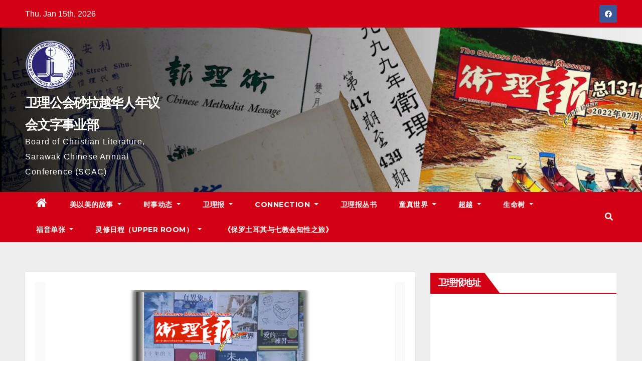

--- FILE ---
content_type: text/html; charset=UTF-8
request_url: http://scaccmm.sarawakmethodist.org/new/?page_id=5058
body_size: 305424
content:
<!DOCTYPE html>
<html dir="ltr" lang="en-US" prefix="og: https://ogp.me/ns#">
<head>
<meta charset="UTF-8">
<meta name="viewport" content="width=device-width, initial-scale=1">
<link rel="profile" href="https://gmpg.org/xfn/11">
<title>总1181期 （2018年8月19日） - 卫理公会砂拉越华人年议会文字事业部</title>

		<!-- All in One SEO 4.4.9.2 - aioseo.com -->
		<meta name="description" content="抓鼠有感：弥足珍贵的友情 Pg.2 为国家守望祷告 Pg.3 征稿 Pg.3 Direct Talk总编面对面：文字是信仰传承 不可少的工具 台湾校园是文字事业尖兵 Pg.4-6 使徒行传补遗：失落的亚洲教会史之十一 世纪末的亚洲教会 (主后1860—1900年) Pg.7-9 单飞不孤单：破茧而出的彩蝶 Pg.10 我思故我写：家庭之夜 Pg.11-12 本地宣教士代祷事项 Pg.12 有你相伴：名人背后的女人 Pg.14 消息：2018古晋大专生活营 Pg.14 四步灵战布道法训练会 操练灵活切入谈福音 Pg.15-16 “破茧而出——平凡却伟大的一生”讲座 李台莺：基督徒常常作茧自缚 Pg.17 古晋电影布道会 天堂为准备好的人而预备 Pg.18 万民堂义卖会 成功筹得40万令吉 Pg.19 消息：GOOD TV 创台20周年感恩活动 与刘畊宏一家一起为爱奔跑 Pg.20 文字事业之祷 Pg.23" />
		<meta name="robots" content="max-image-preview:large" />
		<link rel="canonical" href="http://scaccmm.sarawakmethodist.org/new/?page_id=5058" />
		<meta name="generator" content="All in One SEO (AIOSEO) 4.4.9.2" />
		<meta property="og:locale" content="en_US" />
		<meta property="og:site_name" content="卫理公会砂拉越华人年议会文字事业部 - Board of Christian Literature, Sarawak Chinese Annual Conference (SCAC)" />
		<meta property="og:type" content="article" />
		<meta property="og:title" content="总1181期 （2018年8月19日） - 卫理公会砂拉越华人年议会文字事业部" />
		<meta property="og:description" content="抓鼠有感：弥足珍贵的友情 Pg.2 为国家守望祷告 Pg.3 征稿 Pg.3 Direct Talk总编面对面：文字是信仰传承 不可少的工具 台湾校园是文字事业尖兵 Pg.4-6 使徒行传补遗：失落的亚洲教会史之十一 世纪末的亚洲教会 (主后1860—1900年) Pg.7-9 单飞不孤单：破茧而出的彩蝶 Pg.10 我思故我写：家庭之夜 Pg.11-12 本地宣教士代祷事项 Pg.12 有你相伴：名人背后的女人 Pg.14 消息：2018古晋大专生活营 Pg.14 四步灵战布道法训练会 操练灵活切入谈福音 Pg.15-16 “破茧而出——平凡却伟大的一生”讲座 李台莺：基督徒常常作茧自缚 Pg.17 古晋电影布道会 天堂为准备好的人而预备 Pg.18 万民堂义卖会 成功筹得40万令吉 Pg.19 消息：GOOD TV 创台20周年感恩活动 与刘畊宏一家一起为爱奔跑 Pg.20 文字事业之祷 Pg.23" />
		<meta property="og:url" content="http://scaccmm.sarawakmethodist.org/new/?page_id=5058" />
		<meta property="og:image" content="http://scaccmm.sarawakmethodist.org/new/wp-content/uploads/2021/12/cropped-cropped-cropped-cropped-scac_logo-400x400-1-1-e1638491972117.png" />
		<meta property="article:published_time" content="2018-08-20T08:42:18+00:00" />
		<meta property="article:modified_time" content="2024-07-04T05:45:17+00:00" />
		<meta name="twitter:card" content="summary_large_image" />
		<meta name="twitter:title" content="总1181期 （2018年8月19日） - 卫理公会砂拉越华人年议会文字事业部" />
		<meta name="twitter:description" content="抓鼠有感：弥足珍贵的友情 Pg.2 为国家守望祷告 Pg.3 征稿 Pg.3 Direct Talk总编面对面：文字是信仰传承 不可少的工具 台湾校园是文字事业尖兵 Pg.4-6 使徒行传补遗：失落的亚洲教会史之十一 世纪末的亚洲教会 (主后1860—1900年) Pg.7-9 单飞不孤单：破茧而出的彩蝶 Pg.10 我思故我写：家庭之夜 Pg.11-12 本地宣教士代祷事项 Pg.12 有你相伴：名人背后的女人 Pg.14 消息：2018古晋大专生活营 Pg.14 四步灵战布道法训练会 操练灵活切入谈福音 Pg.15-16 “破茧而出——平凡却伟大的一生”讲座 李台莺：基督徒常常作茧自缚 Pg.17 古晋电影布道会 天堂为准备好的人而预备 Pg.18 万民堂义卖会 成功筹得40万令吉 Pg.19 消息：GOOD TV 创台20周年感恩活动 与刘畊宏一家一起为爱奔跑 Pg.20 文字事业之祷 Pg.23" />
		<meta name="twitter:image" content="http://scaccmm.sarawakmethodist.org/new/wp-content/uploads/2021/12/cropped-cropped-cropped-cropped-scac_logo-400x400-1-1-e1638491972117.png" />
		<script type="application/ld+json" class="aioseo-schema">
			{"@context":"https:\/\/schema.org","@graph":[{"@type":"BreadcrumbList","@id":"http:\/\/scaccmm.sarawakmethodist.org\/new\/?page_id=5058#breadcrumblist","itemListElement":[{"@type":"ListItem","@id":"http:\/\/scaccmm.sarawakmethodist.org\/new\/#listItem","position":1,"name":"Home","item":"http:\/\/scaccmm.sarawakmethodist.org\/new\/","nextItem":"http:\/\/scaccmm.sarawakmethodist.org\/new\/?page_id=91#listItem"},{"@type":"ListItem","@id":"http:\/\/scaccmm.sarawakmethodist.org\/new\/?page_id=91#listItem","position":2,"name":"\u536b\u7406\u62a5","item":"http:\/\/scaccmm.sarawakmethodist.org\/new\/?page_id=91","nextItem":"http:\/\/scaccmm.sarawakmethodist.org\/new\/?page_id=5058#listItem","previousItem":"http:\/\/scaccmm.sarawakmethodist.org\/new\/#listItem"},{"@type":"ListItem","@id":"http:\/\/scaccmm.sarawakmethodist.org\/new\/?page_id=5058#listItem","position":3,"name":"\u603b1181\u671f \uff082018\u5e748\u670819\u65e5\uff09","previousItem":"http:\/\/scaccmm.sarawakmethodist.org\/new\/?page_id=91#listItem"}]},{"@type":"Organization","@id":"http:\/\/scaccmm.sarawakmethodist.org\/new\/#organization","name":"\u536b\u7406\u516c\u4f1a\u7802\u62c9\u8d8a\u534e\u4eba\u5e74\u8bae\u4f1a\u6587\u5b57\u4e8b\u4e1a\u90e8","url":"http:\/\/scaccmm.sarawakmethodist.org\/new\/","logo":{"@type":"ImageObject","url":"http:\/\/scaccmm.sarawakmethodist.org\/new\/wp-content\/uploads\/2021\/12\/cropped-cropped-cropped-cropped-scac_logo-400x400-1-1-e1638491972117.png","@id":"http:\/\/scaccmm.sarawakmethodist.org\/new\/?page_id=5058\/#organizationLogo","width":100,"height":100},"image":{"@id":"http:\/\/scaccmm.sarawakmethodist.org\/new\/#organizationLogo"}},{"@type":"WebPage","@id":"http:\/\/scaccmm.sarawakmethodist.org\/new\/?page_id=5058#webpage","url":"http:\/\/scaccmm.sarawakmethodist.org\/new\/?page_id=5058","name":"\u603b1181\u671f \uff082018\u5e748\u670819\u65e5\uff09 - \u536b\u7406\u516c\u4f1a\u7802\u62c9\u8d8a\u534e\u4eba\u5e74\u8bae\u4f1a\u6587\u5b57\u4e8b\u4e1a\u90e8","description":"\u6293\u9f20\u6709\u611f\uff1a\u5f25\u8db3\u73cd\u8d35\u7684\u53cb\u60c5 Pg.2 \u4e3a\u56fd\u5bb6\u5b88\u671b\u7977\u544a Pg.3 \u5f81\u7a3f Pg.3 Direct Talk\u603b\u7f16\u9762\u5bf9\u9762\uff1a\u6587\u5b57\u662f\u4fe1\u4ef0\u4f20\u627f \u4e0d\u53ef\u5c11\u7684\u5de5\u5177 \u53f0\u6e7e\u6821\u56ed\u662f\u6587\u5b57\u4e8b\u4e1a\u5c16\u5175 Pg.4-6 \u4f7f\u5f92\u884c\u4f20\u8865\u9057\uff1a\u5931\u843d\u7684\u4e9a\u6d32\u6559\u4f1a\u53f2\u4e4b\u5341\u4e00 \u4e16\u7eaa\u672b\u7684\u4e9a\u6d32\u6559\u4f1a (\u4e3b\u540e1860\u20141900\u5e74) Pg.7-9 \u5355\u98de\u4e0d\u5b64\u5355\uff1a\u7834\u8327\u800c\u51fa\u7684\u5f69\u8776 Pg.10 \u6211\u601d\u6545\u6211\u5199\uff1a\u5bb6\u5ead\u4e4b\u591c Pg.11-12 \u672c\u5730\u5ba3\u6559\u58eb\u4ee3\u7977\u4e8b\u9879 Pg.12 \u6709\u4f60\u76f8\u4f34\uff1a\u540d\u4eba\u80cc\u540e\u7684\u5973\u4eba Pg.14 \u6d88\u606f\uff1a2018\u53e4\u664b\u5927\u4e13\u751f\u6d3b\u8425 Pg.14 \u56db\u6b65\u7075\u6218\u5e03\u9053\u6cd5\u8bad\u7ec3\u4f1a \u64cd\u7ec3\u7075\u6d3b\u5207\u5165\u8c08\u798f\u97f3 Pg.15-16 \u201c\u7834\u8327\u800c\u51fa\u2014\u2014\u5e73\u51e1\u5374\u4f1f\u5927\u7684\u4e00\u751f\u201d\u8bb2\u5ea7 \u674e\u53f0\u83ba\uff1a\u57fa\u7763\u5f92\u5e38\u5e38\u4f5c\u8327\u81ea\u7f1a Pg.17 \u53e4\u664b\u7535\u5f71\u5e03\u9053\u4f1a \u5929\u5802\u4e3a\u51c6\u5907\u597d\u7684\u4eba\u800c\u9884\u5907 Pg.18 \u4e07\u6c11\u5802\u4e49\u5356\u4f1a \u6210\u529f\u7b79\u5f9740\u4e07\u4ee4\u5409 Pg.19 \u6d88\u606f\uff1aGOOD TV \u521b\u53f020\u5468\u5e74\u611f\u6069\u6d3b\u52a8 \u4e0e\u5218\u754a\u5b8f\u4e00\u5bb6\u4e00\u8d77\u4e3a\u7231\u5954\u8dd1 Pg.20 \u6587\u5b57\u4e8b\u4e1a\u4e4b\u7977 Pg.23","inLanguage":"en-US","isPartOf":{"@id":"http:\/\/scaccmm.sarawakmethodist.org\/new\/#website"},"breadcrumb":{"@id":"http:\/\/scaccmm.sarawakmethodist.org\/new\/?page_id=5058#breadcrumblist"},"image":{"@type":"ImageObject","url":"http:\/\/scaccmm.sarawakmethodist.org\/new\/wp-content\/uploads\/2022\/05\/default-picture.png","@id":"http:\/\/scaccmm.sarawakmethodist.org\/new\/?page_id=5058\/#mainImage","width":1280,"height":720},"primaryImageOfPage":{"@id":"http:\/\/scaccmm.sarawakmethodist.org\/new\/?page_id=5058#mainImage"},"datePublished":"2018-08-20T08:42:18+00:00","dateModified":"2024-07-04T05:45:17+00:00"},{"@type":"WebSite","@id":"http:\/\/scaccmm.sarawakmethodist.org\/new\/#website","url":"http:\/\/scaccmm.sarawakmethodist.org\/new\/","name":"\u536b\u7406\u516c\u4f1a\u7802\u62c9\u8d8a\u534e\u4eba\u5e74\u8bae\u4f1a\u6587\u5b57\u4e8b\u4e1a\u90e8","description":"Board of Christian Literature, Sarawak Chinese Annual Conference (SCAC)","inLanguage":"en-US","publisher":{"@id":"http:\/\/scaccmm.sarawakmethodist.org\/new\/#organization"}}]}
		</script>
		<!-- All in One SEO -->

<link rel='dns-prefetch' href='//fonts.googleapis.com' />
<link rel="alternate" type="application/rss+xml" title="卫理公会砂拉越华人年议会文字事业部 &raquo; Feed" href="http://scaccmm.sarawakmethodist.org/new/?feed=rss2" />
<link rel="alternate" type="application/rss+xml" title="卫理公会砂拉越华人年议会文字事业部 &raquo; Comments Feed" href="http://scaccmm.sarawakmethodist.org/new/?feed=comments-rss2" />
		<!-- This site uses the Google Analytics by MonsterInsights plugin v9.11.1 - Using Analytics tracking - https://www.monsterinsights.com/ -->
		<!-- Note: MonsterInsights is not currently configured on this site. The site owner needs to authenticate with Google Analytics in the MonsterInsights settings panel. -->
					<!-- No tracking code set -->
				<!-- / Google Analytics by MonsterInsights -->
		<script type="text/javascript">
/* <![CDATA[ */
window._wpemojiSettings = {"baseUrl":"https:\/\/s.w.org\/images\/core\/emoji\/15.0.3\/72x72\/","ext":".png","svgUrl":"https:\/\/s.w.org\/images\/core\/emoji\/15.0.3\/svg\/","svgExt":".svg","source":{"concatemoji":"http:\/\/scaccmm.sarawakmethodist.org\/new\/wp-includes\/js\/wp-emoji-release.min.js?ver=6.5.4"}};
/*! This file is auto-generated */
!function(i,n){var o,s,e;function c(e){try{var t={supportTests:e,timestamp:(new Date).valueOf()};sessionStorage.setItem(o,JSON.stringify(t))}catch(e){}}function p(e,t,n){e.clearRect(0,0,e.canvas.width,e.canvas.height),e.fillText(t,0,0);var t=new Uint32Array(e.getImageData(0,0,e.canvas.width,e.canvas.height).data),r=(e.clearRect(0,0,e.canvas.width,e.canvas.height),e.fillText(n,0,0),new Uint32Array(e.getImageData(0,0,e.canvas.width,e.canvas.height).data));return t.every(function(e,t){return e===r[t]})}function u(e,t,n){switch(t){case"flag":return n(e,"\ud83c\udff3\ufe0f\u200d\u26a7\ufe0f","\ud83c\udff3\ufe0f\u200b\u26a7\ufe0f")?!1:!n(e,"\ud83c\uddfa\ud83c\uddf3","\ud83c\uddfa\u200b\ud83c\uddf3")&&!n(e,"\ud83c\udff4\udb40\udc67\udb40\udc62\udb40\udc65\udb40\udc6e\udb40\udc67\udb40\udc7f","\ud83c\udff4\u200b\udb40\udc67\u200b\udb40\udc62\u200b\udb40\udc65\u200b\udb40\udc6e\u200b\udb40\udc67\u200b\udb40\udc7f");case"emoji":return!n(e,"\ud83d\udc26\u200d\u2b1b","\ud83d\udc26\u200b\u2b1b")}return!1}function f(e,t,n){var r="undefined"!=typeof WorkerGlobalScope&&self instanceof WorkerGlobalScope?new OffscreenCanvas(300,150):i.createElement("canvas"),a=r.getContext("2d",{willReadFrequently:!0}),o=(a.textBaseline="top",a.font="600 32px Arial",{});return e.forEach(function(e){o[e]=t(a,e,n)}),o}function t(e){var t=i.createElement("script");t.src=e,t.defer=!0,i.head.appendChild(t)}"undefined"!=typeof Promise&&(o="wpEmojiSettingsSupports",s=["flag","emoji"],n.supports={everything:!0,everythingExceptFlag:!0},e=new Promise(function(e){i.addEventListener("DOMContentLoaded",e,{once:!0})}),new Promise(function(t){var n=function(){try{var e=JSON.parse(sessionStorage.getItem(o));if("object"==typeof e&&"number"==typeof e.timestamp&&(new Date).valueOf()<e.timestamp+604800&&"object"==typeof e.supportTests)return e.supportTests}catch(e){}return null}();if(!n){if("undefined"!=typeof Worker&&"undefined"!=typeof OffscreenCanvas&&"undefined"!=typeof URL&&URL.createObjectURL&&"undefined"!=typeof Blob)try{var e="postMessage("+f.toString()+"("+[JSON.stringify(s),u.toString(),p.toString()].join(",")+"));",r=new Blob([e],{type:"text/javascript"}),a=new Worker(URL.createObjectURL(r),{name:"wpTestEmojiSupports"});return void(a.onmessage=function(e){c(n=e.data),a.terminate(),t(n)})}catch(e){}c(n=f(s,u,p))}t(n)}).then(function(e){for(var t in e)n.supports[t]=e[t],n.supports.everything=n.supports.everything&&n.supports[t],"flag"!==t&&(n.supports.everythingExceptFlag=n.supports.everythingExceptFlag&&n.supports[t]);n.supports.everythingExceptFlag=n.supports.everythingExceptFlag&&!n.supports.flag,n.DOMReady=!1,n.readyCallback=function(){n.DOMReady=!0}}).then(function(){return e}).then(function(){var e;n.supports.everything||(n.readyCallback(),(e=n.source||{}).concatemoji?t(e.concatemoji):e.wpemoji&&e.twemoji&&(t(e.twemoji),t(e.wpemoji)))}))}((window,document),window._wpemojiSettings);
/* ]]> */
</script>
<link rel='stylesheet' id='dashicons-css' href='http://scaccmm.sarawakmethodist.org/new/wp-includes/css/dashicons.min.css?ver=6.5.4' type='text/css' media='all' />
<link rel='stylesheet' id='post-views-counter-frontend-css' href='http://scaccmm.sarawakmethodist.org/new/wp-content/plugins/post-views-counter/css/frontend.min.css?ver=1.5.5' type='text/css' media='all' />
<link rel='stylesheet' id='sbr_styles-css' href='http://scaccmm.sarawakmethodist.org/new/wp-content/plugins/reviews-feed/assets/css/sbr-styles.css?ver=1.0.3' type='text/css' media='all' />
<style id='wp-emoji-styles-inline-css' type='text/css'>

	img.wp-smiley, img.emoji {
		display: inline !important;
		border: none !important;
		box-shadow: none !important;
		height: 1em !important;
		width: 1em !important;
		margin: 0 0.07em !important;
		vertical-align: -0.1em !important;
		background: none !important;
		padding: 0 !important;
	}
</style>
<link rel='stylesheet' id='wp-block-library-css' href='http://scaccmm.sarawakmethodist.org/new/wp-includes/css/dist/block-library/style.min.css?ver=6.5.4' type='text/css' media='all' />
<link rel='stylesheet' id='awsm-ead-public-css' href='http://scaccmm.sarawakmethodist.org/new/wp-content/plugins/embed-any-document/css/embed-public.min.css?ver=2.7.7' type='text/css' media='all' />
<style id='classic-theme-styles-inline-css' type='text/css'>
/*! This file is auto-generated */
.wp-block-button__link{color:#fff;background-color:#32373c;border-radius:9999px;box-shadow:none;text-decoration:none;padding:calc(.667em + 2px) calc(1.333em + 2px);font-size:1.125em}.wp-block-file__button{background:#32373c;color:#fff;text-decoration:none}
</style>
<style id='global-styles-inline-css' type='text/css'>
body{--wp--preset--color--black: #000000;--wp--preset--color--cyan-bluish-gray: #abb8c3;--wp--preset--color--white: #ffffff;--wp--preset--color--pale-pink: #f78da7;--wp--preset--color--vivid-red: #cf2e2e;--wp--preset--color--luminous-vivid-orange: #ff6900;--wp--preset--color--luminous-vivid-amber: #fcb900;--wp--preset--color--light-green-cyan: #7bdcb5;--wp--preset--color--vivid-green-cyan: #00d084;--wp--preset--color--pale-cyan-blue: #8ed1fc;--wp--preset--color--vivid-cyan-blue: #0693e3;--wp--preset--color--vivid-purple: #9b51e0;--wp--preset--gradient--vivid-cyan-blue-to-vivid-purple: linear-gradient(135deg,rgba(6,147,227,1) 0%,rgb(155,81,224) 100%);--wp--preset--gradient--light-green-cyan-to-vivid-green-cyan: linear-gradient(135deg,rgb(122,220,180) 0%,rgb(0,208,130) 100%);--wp--preset--gradient--luminous-vivid-amber-to-luminous-vivid-orange: linear-gradient(135deg,rgba(252,185,0,1) 0%,rgba(255,105,0,1) 100%);--wp--preset--gradient--luminous-vivid-orange-to-vivid-red: linear-gradient(135deg,rgba(255,105,0,1) 0%,rgb(207,46,46) 100%);--wp--preset--gradient--very-light-gray-to-cyan-bluish-gray: linear-gradient(135deg,rgb(238,238,238) 0%,rgb(169,184,195) 100%);--wp--preset--gradient--cool-to-warm-spectrum: linear-gradient(135deg,rgb(74,234,220) 0%,rgb(151,120,209) 20%,rgb(207,42,186) 40%,rgb(238,44,130) 60%,rgb(251,105,98) 80%,rgb(254,248,76) 100%);--wp--preset--gradient--blush-light-purple: linear-gradient(135deg,rgb(255,206,236) 0%,rgb(152,150,240) 100%);--wp--preset--gradient--blush-bordeaux: linear-gradient(135deg,rgb(254,205,165) 0%,rgb(254,45,45) 50%,rgb(107,0,62) 100%);--wp--preset--gradient--luminous-dusk: linear-gradient(135deg,rgb(255,203,112) 0%,rgb(199,81,192) 50%,rgb(65,88,208) 100%);--wp--preset--gradient--pale-ocean: linear-gradient(135deg,rgb(255,245,203) 0%,rgb(182,227,212) 50%,rgb(51,167,181) 100%);--wp--preset--gradient--electric-grass: linear-gradient(135deg,rgb(202,248,128) 0%,rgb(113,206,126) 100%);--wp--preset--gradient--midnight: linear-gradient(135deg,rgb(2,3,129) 0%,rgb(40,116,252) 100%);--wp--preset--font-size--small: 13px;--wp--preset--font-size--medium: 20px;--wp--preset--font-size--large: 36px;--wp--preset--font-size--x-large: 42px;--wp--preset--spacing--20: 0.44rem;--wp--preset--spacing--30: 0.67rem;--wp--preset--spacing--40: 1rem;--wp--preset--spacing--50: 1.5rem;--wp--preset--spacing--60: 2.25rem;--wp--preset--spacing--70: 3.38rem;--wp--preset--spacing--80: 5.06rem;--wp--preset--shadow--natural: 6px 6px 9px rgba(0, 0, 0, 0.2);--wp--preset--shadow--deep: 12px 12px 50px rgba(0, 0, 0, 0.4);--wp--preset--shadow--sharp: 6px 6px 0px rgba(0, 0, 0, 0.2);--wp--preset--shadow--outlined: 6px 6px 0px -3px rgba(255, 255, 255, 1), 6px 6px rgba(0, 0, 0, 1);--wp--preset--shadow--crisp: 6px 6px 0px rgba(0, 0, 0, 1);}:where(.is-layout-flex){gap: 0.5em;}:where(.is-layout-grid){gap: 0.5em;}body .is-layout-flex{display: flex;}body .is-layout-flex{flex-wrap: wrap;align-items: center;}body .is-layout-flex > *{margin: 0;}body .is-layout-grid{display: grid;}body .is-layout-grid > *{margin: 0;}:where(.wp-block-columns.is-layout-flex){gap: 2em;}:where(.wp-block-columns.is-layout-grid){gap: 2em;}:where(.wp-block-post-template.is-layout-flex){gap: 1.25em;}:where(.wp-block-post-template.is-layout-grid){gap: 1.25em;}.has-black-color{color: var(--wp--preset--color--black) !important;}.has-cyan-bluish-gray-color{color: var(--wp--preset--color--cyan-bluish-gray) !important;}.has-white-color{color: var(--wp--preset--color--white) !important;}.has-pale-pink-color{color: var(--wp--preset--color--pale-pink) !important;}.has-vivid-red-color{color: var(--wp--preset--color--vivid-red) !important;}.has-luminous-vivid-orange-color{color: var(--wp--preset--color--luminous-vivid-orange) !important;}.has-luminous-vivid-amber-color{color: var(--wp--preset--color--luminous-vivid-amber) !important;}.has-light-green-cyan-color{color: var(--wp--preset--color--light-green-cyan) !important;}.has-vivid-green-cyan-color{color: var(--wp--preset--color--vivid-green-cyan) !important;}.has-pale-cyan-blue-color{color: var(--wp--preset--color--pale-cyan-blue) !important;}.has-vivid-cyan-blue-color{color: var(--wp--preset--color--vivid-cyan-blue) !important;}.has-vivid-purple-color{color: var(--wp--preset--color--vivid-purple) !important;}.has-black-background-color{background-color: var(--wp--preset--color--black) !important;}.has-cyan-bluish-gray-background-color{background-color: var(--wp--preset--color--cyan-bluish-gray) !important;}.has-white-background-color{background-color: var(--wp--preset--color--white) !important;}.has-pale-pink-background-color{background-color: var(--wp--preset--color--pale-pink) !important;}.has-vivid-red-background-color{background-color: var(--wp--preset--color--vivid-red) !important;}.has-luminous-vivid-orange-background-color{background-color: var(--wp--preset--color--luminous-vivid-orange) !important;}.has-luminous-vivid-amber-background-color{background-color: var(--wp--preset--color--luminous-vivid-amber) !important;}.has-light-green-cyan-background-color{background-color: var(--wp--preset--color--light-green-cyan) !important;}.has-vivid-green-cyan-background-color{background-color: var(--wp--preset--color--vivid-green-cyan) !important;}.has-pale-cyan-blue-background-color{background-color: var(--wp--preset--color--pale-cyan-blue) !important;}.has-vivid-cyan-blue-background-color{background-color: var(--wp--preset--color--vivid-cyan-blue) !important;}.has-vivid-purple-background-color{background-color: var(--wp--preset--color--vivid-purple) !important;}.has-black-border-color{border-color: var(--wp--preset--color--black) !important;}.has-cyan-bluish-gray-border-color{border-color: var(--wp--preset--color--cyan-bluish-gray) !important;}.has-white-border-color{border-color: var(--wp--preset--color--white) !important;}.has-pale-pink-border-color{border-color: var(--wp--preset--color--pale-pink) !important;}.has-vivid-red-border-color{border-color: var(--wp--preset--color--vivid-red) !important;}.has-luminous-vivid-orange-border-color{border-color: var(--wp--preset--color--luminous-vivid-orange) !important;}.has-luminous-vivid-amber-border-color{border-color: var(--wp--preset--color--luminous-vivid-amber) !important;}.has-light-green-cyan-border-color{border-color: var(--wp--preset--color--light-green-cyan) !important;}.has-vivid-green-cyan-border-color{border-color: var(--wp--preset--color--vivid-green-cyan) !important;}.has-pale-cyan-blue-border-color{border-color: var(--wp--preset--color--pale-cyan-blue) !important;}.has-vivid-cyan-blue-border-color{border-color: var(--wp--preset--color--vivid-cyan-blue) !important;}.has-vivid-purple-border-color{border-color: var(--wp--preset--color--vivid-purple) !important;}.has-vivid-cyan-blue-to-vivid-purple-gradient-background{background: var(--wp--preset--gradient--vivid-cyan-blue-to-vivid-purple) !important;}.has-light-green-cyan-to-vivid-green-cyan-gradient-background{background: var(--wp--preset--gradient--light-green-cyan-to-vivid-green-cyan) !important;}.has-luminous-vivid-amber-to-luminous-vivid-orange-gradient-background{background: var(--wp--preset--gradient--luminous-vivid-amber-to-luminous-vivid-orange) !important;}.has-luminous-vivid-orange-to-vivid-red-gradient-background{background: var(--wp--preset--gradient--luminous-vivid-orange-to-vivid-red) !important;}.has-very-light-gray-to-cyan-bluish-gray-gradient-background{background: var(--wp--preset--gradient--very-light-gray-to-cyan-bluish-gray) !important;}.has-cool-to-warm-spectrum-gradient-background{background: var(--wp--preset--gradient--cool-to-warm-spectrum) !important;}.has-blush-light-purple-gradient-background{background: var(--wp--preset--gradient--blush-light-purple) !important;}.has-blush-bordeaux-gradient-background{background: var(--wp--preset--gradient--blush-bordeaux) !important;}.has-luminous-dusk-gradient-background{background: var(--wp--preset--gradient--luminous-dusk) !important;}.has-pale-ocean-gradient-background{background: var(--wp--preset--gradient--pale-ocean) !important;}.has-electric-grass-gradient-background{background: var(--wp--preset--gradient--electric-grass) !important;}.has-midnight-gradient-background{background: var(--wp--preset--gradient--midnight) !important;}.has-small-font-size{font-size: var(--wp--preset--font-size--small) !important;}.has-medium-font-size{font-size: var(--wp--preset--font-size--medium) !important;}.has-large-font-size{font-size: var(--wp--preset--font-size--large) !important;}.has-x-large-font-size{font-size: var(--wp--preset--font-size--x-large) !important;}
.wp-block-navigation a:where(:not(.wp-element-button)){color: inherit;}
:where(.wp-block-post-template.is-layout-flex){gap: 1.25em;}:where(.wp-block-post-template.is-layout-grid){gap: 1.25em;}
:where(.wp-block-columns.is-layout-flex){gap: 2em;}:where(.wp-block-columns.is-layout-grid){gap: 2em;}
.wp-block-pullquote{font-size: 1.5em;line-height: 1.6;}
</style>
<link rel='stylesheet' id='easy-facebook-likebox-custom-fonts-css' href='http://scaccmm.sarawakmethodist.org/new/wp-content/plugins/easy-facebook-likebox/frontend/assets/css/esf-custom-fonts.css?ver=6.5.4' type='text/css' media='all' />
<link rel='stylesheet' id='easy-facebook-likebox-popup-styles-css' href='http://scaccmm.sarawakmethodist.org/new/wp-content/plugins/easy-facebook-likebox/facebook/frontend/assets/css/esf-free-popup.css?ver=6.5.1' type='text/css' media='all' />
<link rel='stylesheet' id='easy-facebook-likebox-frontend-css' href='http://scaccmm.sarawakmethodist.org/new/wp-content/plugins/easy-facebook-likebox/facebook/frontend/assets/css/easy-facebook-likebox-frontend.css?ver=6.5.1' type='text/css' media='all' />
<link rel='stylesheet' id='easy-facebook-likebox-customizer-style-css' href='http://scaccmm.sarawakmethodist.org/new/wp-admin/admin-ajax.php?action=easy-facebook-likebox-customizer-style&#038;ver=6.5.1' type='text/css' media='all' />
<link rel='stylesheet' id='tnado_hidefi_styles-css' href='http://scaccmm.sarawakmethodist.org/new/wp-content/plugins/hide-featured-image-on-all-single-pagepost//tnado-styles.css?ver=6.5.4' type='text/css' media='all' />
<link rel='stylesheet' id='templately-editor-css' href='http://scaccmm.sarawakmethodist.org/new/wp-content/plugins/templately/assets/css/editor.css?ver=1.3.3' type='text/css' media='all' />
<link rel='stylesheet' id='rt-tpg-common-css' href='http://scaccmm.sarawakmethodist.org/new/wp-content/plugins/the-post-grid/assets/css/rt-tpg-common.css?ver=4.0.1' type='text/css' media='all' />
<link rel='stylesheet' id='rt-tpg-css' href='http://scaccmm.sarawakmethodist.org/new/wp-content/plugins/the-post-grid/assets/css/thepostgrid.css?ver=4.0.1' type='text/css' media='all' />
<link rel='stylesheet' id='rt-fontawsome-css' href='http://scaccmm.sarawakmethodist.org/new/wp-content/plugins/the-post-grid/assets/vendor/font-awesome/css/font-awesome.min.css?ver=4.0.1' type='text/css' media='all' />
<link rel='stylesheet' id='rt-tpg-elementor-css' href='http://scaccmm.sarawakmethodist.org/new/wp-content/plugins/the-post-grid/assets/css/tpg-elementor.css?ver=4.0.1' type='text/css' media='all' />
<link rel='stylesheet' id='wonderplugin-slider-css-css' href='http://scaccmm.sarawakmethodist.org/new/wp-content/plugins/wonderplugin-slider-lite/engine/wonderpluginsliderengine.css?ver=12.8' type='text/css' media='all' />
<link rel='stylesheet' id='wp-imageviewer-css' href='http://scaccmm.sarawakmethodist.org/new/wp-content/plugins/wp-imageviewer/imageviewer/iv-viewer.css?ver=2.0.5' type='text/css' media='screen' />
<link rel='stylesheet' id='newsup-fonts-css' href='//fonts.googleapis.com/css?family=Montserrat%3A400%2C500%2C700%2C800%7CWork%2BSans%3A300%2C400%2C500%2C600%2C700%2C800%2C900%26display%3Dswap&#038;subset=latin%2Clatin-ext' type='text/css' media='all' />
<link rel='stylesheet' id='bootstrap-css' href='http://scaccmm.sarawakmethodist.org/new/wp-content/themes/newsup/css/bootstrap.css?ver=6.5.4' type='text/css' media='all' />
<link rel='stylesheet' id='newsup-style-css' href='http://scaccmm.sarawakmethodist.org/new/wp-content/themes/news-talk/style.css?ver=6.5.4' type='text/css' media='all' />
<link rel='stylesheet' id='font-awesome-css' href='http://scaccmm.sarawakmethodist.org/new/wp-content/plugins/elementor/assets/lib/font-awesome/css/font-awesome.min.css?ver=4.7.0' type='text/css' media='all' />
<link rel='stylesheet' id='owl-carousel-css' href='http://scaccmm.sarawakmethodist.org/new/wp-content/themes/newsup/css/owl.carousel.css?ver=6.5.4' type='text/css' media='all' />
<link rel='stylesheet' id='smartmenus-css' href='http://scaccmm.sarawakmethodist.org/new/wp-content/themes/newsup/css/jquery.smartmenus.bootstrap.css?ver=6.5.4' type='text/css' media='all' />
<link rel='stylesheet' id='esf-custom-fonts-css' href='http://scaccmm.sarawakmethodist.org/new/wp-content/plugins/easy-facebook-likebox/frontend/assets/css/esf-custom-fonts.css?ver=6.5.4' type='text/css' media='all' />
<link rel='stylesheet' id='esf-insta-frontend-css' href='http://scaccmm.sarawakmethodist.org/new/wp-content/plugins/easy-facebook-likebox//instagram/frontend/assets/css/esf-insta-frontend.css?ver=6.5.4' type='text/css' media='all' />
<link rel='stylesheet' id='esf-insta-customizer-style-css' href='http://scaccmm.sarawakmethodist.org/new/wp-admin/admin-ajax.php?action=esf-insta-customizer-style&#038;ver=6.5.4' type='text/css' media='all' />
<link rel='stylesheet' id='elementor-frontend-css' href='http://scaccmm.sarawakmethodist.org/new/wp-content/plugins/elementor/assets/css/frontend-lite.min.css?ver=3.6.6' type='text/css' media='all' />
<link rel='stylesheet' id='eael-general-css' href='http://scaccmm.sarawakmethodist.org/new/wp-content/plugins/essential-addons-for-elementor-lite/assets/front-end/css/view/general.min.css?ver=5.9.25' type='text/css' media='all' />
<link rel='stylesheet' id='newsup-style-parent-css' href='http://scaccmm.sarawakmethodist.org/new/wp-content/themes/newsup/style.css?ver=6.5.4' type='text/css' media='all' />
<link rel='stylesheet' id='newstalk-style-css' href='http://scaccmm.sarawakmethodist.org/new/wp-content/themes/news-talk/style.css?ver=1.0' type='text/css' media='all' />
<link rel='stylesheet' id='newstalk-default-css-css' href='http://scaccmm.sarawakmethodist.org/new/wp-content/themes/news-talk/css/colors/default.css?ver=6.5.4' type='text/css' media='all' />
<script type="text/javascript" src="http://scaccmm.sarawakmethodist.org/new/wp-includes/js/jquery/jquery.min.js?ver=3.7.1" id="jquery-core-js"></script>
<script type="text/javascript" src="http://scaccmm.sarawakmethodist.org/new/wp-includes/js/jquery/jquery-migrate.min.js?ver=3.4.1" id="jquery-migrate-js"></script>
<script type="text/javascript" src="http://scaccmm.sarawakmethodist.org/new/wp-content/plugins/easy-facebook-likebox/facebook/frontend/assets/js/esf-free-popup.min.js?ver=6.5.1" id="easy-facebook-likebox-popup-script-js"></script>
<script type="text/javascript" id="easy-facebook-likebox-public-script-js-extra">
/* <![CDATA[ */
var public_ajax = {"ajax_url":"http:\/\/scaccmm.sarawakmethodist.org\/new\/wp-admin\/admin-ajax.php","efbl_is_fb_pro":""};
/* ]]> */
</script>
<script type="text/javascript" src="http://scaccmm.sarawakmethodist.org/new/wp-content/plugins/easy-facebook-likebox/facebook/frontend/assets/js/public.js?ver=6.5.1" id="easy-facebook-likebox-public-script-js"></script>
<script type="text/javascript" src="http://scaccmm.sarawakmethodist.org/new/wp-content/plugins/wonderplugin-slider-lite/engine/wonderpluginsliderskins.js?ver=12.8" id="wonderplugin-slider-skins-script-js"></script>
<script type="text/javascript" src="http://scaccmm.sarawakmethodist.org/new/wp-content/plugins/wonderplugin-slider-lite/engine/wonderpluginslider.js?ver=12.8" id="wonderplugin-slider-script-js"></script>
<script type="text/javascript" src="http://scaccmm.sarawakmethodist.org/new/wp-content/themes/newsup/js/navigation.js?ver=6.5.4" id="newsup-navigation-js"></script>
<script type="text/javascript" src="http://scaccmm.sarawakmethodist.org/new/wp-content/themes/newsup/js/bootstrap.js?ver=6.5.4" id="bootstrap-js"></script>
<script type="text/javascript" src="http://scaccmm.sarawakmethodist.org/new/wp-content/themes/newsup/js/owl.carousel.min.js?ver=6.5.4" id="owl-carousel-min-js"></script>
<script type="text/javascript" src="http://scaccmm.sarawakmethodist.org/new/wp-content/themes/newsup/js/jquery.smartmenus.js?ver=6.5.4" id="smartmenus-js-js"></script>
<script type="text/javascript" src="http://scaccmm.sarawakmethodist.org/new/wp-content/themes/newsup/js/jquery.smartmenus.bootstrap.js?ver=6.5.4" id="bootstrap-smartmenus-js-js"></script>
<script type="text/javascript" src="http://scaccmm.sarawakmethodist.org/new/wp-content/themes/newsup/js/jquery.marquee.js?ver=6.5.4" id="newsup-marquee-js-js"></script>
<script type="text/javascript" src="http://scaccmm.sarawakmethodist.org/new/wp-content/themes/newsup/js/main.js?ver=6.5.4" id="newsup-main-js-js"></script>
<script type="text/javascript" src="http://scaccmm.sarawakmethodist.org/new/wp-content/plugins/easy-facebook-likebox/frontend/assets/js/imagesloaded.pkgd.min.js?ver=6.5.4" id="imagesloaded.pkgd.min-js"></script>
<script type="text/javascript" id="esf-insta-public-js-extra">
/* <![CDATA[ */
var esf_insta = {"ajax_url":"http:\/\/scaccmm.sarawakmethodist.org\/new\/wp-admin\/admin-ajax.php","version":"free","nonce":"05da48c9ef"};
/* ]]> */
</script>
<script type="text/javascript" src="http://scaccmm.sarawakmethodist.org/new/wp-content/plugins/easy-facebook-likebox//instagram/frontend/assets/js/esf-insta-public.js?ver=1" id="esf-insta-public-js"></script>
<link rel="https://api.w.org/" href="http://scaccmm.sarawakmethodist.org/new/index.php?rest_route=/" /><link rel="alternate" type="application/json" href="http://scaccmm.sarawakmethodist.org/new/index.php?rest_route=/wp/v2/pages/5058" /><link rel="EditURI" type="application/rsd+xml" title="RSD" href="http://scaccmm.sarawakmethodist.org/new/xmlrpc.php?rsd" />
<meta name="generator" content="WordPress 6.5.4" />
<link rel='shortlink' href='http://scaccmm.sarawakmethodist.org/new/?p=5058' />
<link rel="alternate" type="application/json+oembed" href="http://scaccmm.sarawakmethodist.org/new/index.php?rest_route=%2Foembed%2F1.0%2Fembed&#038;url=http%3A%2F%2Fscaccmm.sarawakmethodist.org%2Fnew%2F%3Fpage_id%3D5058" />
<link rel="alternate" type="text/xml+oembed" href="http://scaccmm.sarawakmethodist.org/new/index.php?rest_route=%2Foembed%2F1.0%2Fembed&#038;url=http%3A%2F%2Fscaccmm.sarawakmethodist.org%2Fnew%2F%3Fpage_id%3D5058&#038;format=xml" />
	<style type="text/css">
		.betterdocs-wraper.betterdocs-main-wraper {
						background-color: #ffffff;		
																				}
		.betterdocs-archive-wrap.betterdocs-archive-main {
			padding-top: 50px;
			padding-bottom: 50px;
			padding-left: 0px;
			padding-right: 0px;
		}
		.betterdocs-archive-wrap.betterdocs-archive-main {
			width: 100%;
			max-width: 1600px;
		}
		.betterdocs-categories-wrap.single-kb.layout-masonry .docs-single-cat-wrap {
			margin-bottom: 15px;
		}
		.betterdocs-categories-wrap.single-kb.layout-flex .docs-single-cat-wrap {
			margin: 15px; 
		}
		.betterdocs-categories-wrap.single-kb .docs-single-cat-wrap .docs-cat-title-wrap { 
			padding-top: 20px; 
		}

		.betterdocs-categories-wrap.single-kb .docs-single-cat-wrap .docs-cat-title-wrap, 
		.betterdocs-archive-main .docs-item-container { 
			padding-right: 20px;
			padding-left: 20px;  
		}
		.betterdocs-archive-main .docs-item-container { 
			padding-bottom: 20px; 
		}
		.betterdocs-category-box.single-kb .docs-single-cat-wrap,
		.betterdocs-categories-wrap.single-kb .docs-single-cat-wrap.docs-cat-list-2-box {
			padding-top: 20px; 
			padding-right: 20px;
			padding-left: 20px; 
			padding-bottom: 20px; 
		}
		.betterdocs-categories-wrap.betterdocs-category-box .docs-single-cat-wrap p{
						color: #566e8b;
					}
		.betterdocs-categories-wrap.single-kb .docs-single-cat-wrap,
		.betterdocs-categories-wrap.single-kb .docs-single-cat-wrap .docs-cat-title-wrap {
						border-top-left-radius: 5px;
									border-top-right-radius: 5px;
					}
		.betterdocs-categories-wrap.single-kb .docs-single-cat-wrap,
		.betterdocs-categories-wrap.single-kb .docs-single-cat-wrap .docs-item-container {
						border-bottom-right-radius: 5px;
									border-bottom-left-radius: 5px;
					}
		.betterdocs-category-list .betterdocs-categories-wrap .docs-single-cat-wrap,
		.betterdocs-category-box.white-bg .docs-single-cat-wrap,
		.betterdocs-categories-wrap.white-bg .docs-single-cat-wrap {
						background-color: #fff;
					}
		.betterdocs-category-box.single-kb.ash-bg .docs-single-cat-wrap {
						background-color: #f8f8fc;
					}
		.betterdocs-category-box.single-kb .docs-single-cat-wrap:hover,
		.betterdocs-categories-wrap.single-kb.white-bg .docs-single-cat-wrap.docs-cat-list-2-box:hover {
						background-color: #fff;
					}
		.betterdocs-category-box.single-kb .docs-single-cat-wrap img {
						margin-bottom: 20px;
					}
		.betterdocs-category-box.single-kb .docs-single-cat-wrap .docs-cat-title,
		.pro-layout-4.single-kb .docs-cat-list-2-box-content .docs-cat-title {
						margin-bottom: 15px;
					}
		.betterdocs-category-box.single-kb .docs-single-cat-wrap p {
						margin-bottom: 15px;
					}
		.betterdocs-category-box.single-kb .docs-single-cat-wrap span {
					}
		.docs-cat-title img {
			height: 32px; 
		}
		.betterdocs-category-box.single-kb .docs-single-cat-wrap img { 
			height: 80px; 
		}
		.single-kb .docs-cat-title-inner .docs-cat-heading,
		.betterdocs-category-box.single-kb .docs-single-cat-wrap .docs-cat-title,
		.single-kb .docs-cat-list-2-box .docs-cat-title,
		.single-kb .docs-cat-list-2-items .docs-cat-title {
			font-size: 20px;
		}
        .single-kb .docs-cat-title-inner .docs-cat-heading {
			color: #528ffe; 
		}
		.betterdocs-category-box.single-kb .docs-single-cat-wrap .docs-cat-title,
		.single-kb .docs-cat-list-2 .docs-cat-title {
			color: #333333;
		}
				.docs-cat-title-inner {
			border-color: #528ffe; 
			padding-bottom: 20px;
		}
		.docs-cat-title-inner .docs-item-count span {
			color: #ffffff; 
			font-size: 15px;
		}
		.betterdocs-category-box.single-kb .docs-single-cat-wrap span,
		.single-kb .docs-cat-list-2-box .title-count span {
			color: #707070; 
			font-size: 15px;
		}
		.betterdocs-categories-wrap.single-kb .docs-cat-title-wrap .docs-item-count span {
			font-size: 15px;
		}
		.betterdocs-categories-wrap .docs-item-count {
			background-color: #528ffe; 
		}

		.betterdocs-categories-wrap.single-kb .docs-cat-title-inner span {
			background-color: rgba(82,143,254,0.44);
			border-color: #ffffff;
			border-style: none;
			width: 30px; 
			height: 30px;
			border-top-width: 0px;
			border-right-width: 0px;
			border-bottom-width: 0px;
			border-left-width: 0px;
		}
		.betterdocs-categories-wrap.single-kb .docs-item-container ul {
			background-color: rgba(255,255,255,0);
			padding-top: 0px;
			padding-bottom: 0px;
			padding-right: 0px;
			padding-left: 0px;
		}
		.betterdocs-categories-wrap.single-kb .docs-item-container {
			background-color: #ffffff;
		}
		.betterdocs-categories-wrap.single-kb .docs-item-container li,
		.betterdocs-categories-wrap.single-kb .docs-item-container .docs-sub-cat-title {
			margin-top: 10px;
			margin-right: 10px;
			margin-left: 10px;
		}
        .betterdocs-categories-wrap.single-kb .docs-item-container li {
            margin-bottom: 10px;
			padding-top: 0px;
			padding-right: 0px;
			padding-bottom: 0px;
			padding-left: 0px;
        }
		.betterdocs-categories-wrap.single-kb .docs-item-container li svg {
			fill: #566e8b;
			font-size: 15px;
            min-width: 15px;
		}
		.betterdocs-categories-wrap.single-kb li a {
			color: #566e8b;
			font-size: 15px;
		}
				.betterdocs-categories-wrap.single-kb .docs-item-container .docs-sub-cat li a {
			color: #566e8b;
		}
						.betterdocs-categories-wrap.single-kb .docs-item-container .docs-sub-cat li a:hover {
			color: #566e8b;
		}
						.betterdocs-categories-wrap.single-kb .docs-item-container .docs-sub-cat li svg {
			fill: #566e8b;
		}
				.betterdocs-categories-wrap.single-kb li a:hover {
			color: #566e8b;
		}
		.betterdocs-categories-wrap.single-kb .docs-item-container .docs-sub-cat-title svg {
			fill: #566e8b;
			font-size: 15px;
		}
		.betterdocs-categories-wrap.single-kb .docs-sub-cat-title a {
			color: #566e8b;
			font-size: 17px;
		}
		.betterdocs-categories-wrap.single-kb .docs-sub-cat-title a:hover {
			color: #566e8b;
		}
		.docs-cat-link-btn, .docs-cat-link-btn:visited {
			background-color: #ffffff;
			font-size: 16px;
			color: #528ffe;
			border-color: #528ffe;
			border-top-left-radius: 50px;
			border-top-right-radius: 50px;
			border-bottom-right-radius: 50px;
			border-bottom-left-radius: 50px;
			padding-top: 10px;
			padding-right: 20px;
			padding-bottom: 10px;
			padding-left: 20px;
			border-width: 1px;
		}

		.docs-cat-link-btn, .docs-cat-link-btn{
			border-width: 1px;
		}
		.docs-cat-link-btn:hover {
			background-color: #528ffe;
			color: #fff;
			border-color: #528ffe;
		}
		.docs-single-cat-wrap .docs-item-container .docs-cat-link-btn {
			margin-top: 10px;
			margin-bottom: 10px;
			margin-left: 20px;
			margin-right: 20px;
		}
		.betterdocs-single-bg .betterdocs-content-area, .betterdocs-single-bg .betterdocs-content-full {
			background-color: ;	
		}
		.betterdocs-single-wraper .betterdocs-content-area {
			padding-top: 30px;
			padding-right: 25px;
			padding-bottom: 30px;
			padding-left: 25px;
		}
		.betterdocs-single-wraper .betterdocs-content-area .docs-single-main {
			padding-top: 20px;
			padding-right: 20px;
			padding-bottom: 20px;
			padding-left: 20px;
		}
		.betterdocs-single-layout2 .docs-content-full-main .doc-single-content-wrapper {
			padding-top: 0px;
			padding-right: 0px;
			padding-bottom: 0px;
			padding-left: 0px;
		}
		.betterdocs-single-layout3 .docs-content-full-main .doc-single-content-wrapper {
			padding-top: 0px;
			padding-right: 0px;
			padding-bottom: 0px;
			padding-left: 0px;
		}
		.docs-single-title .betterdocs-entry-title {
			font-size: 36px;
			color: #3f5876;
		}
		.betterdocs-breadcrumb .betterdocs-breadcrumb-item a {
			font-size: 16px;
			color: #566e8b;
		}
		.betterdocs-breadcrumb .betterdocs-breadcrumb-list .betterdocs-breadcrumb-item a:hover {
			color: #566e8b;
		}
		.betterdocs-breadcrumb .breadcrumb-delimiter {
			color: #566e8b;
		}
		.betterdocs-breadcrumb-item.current span {
			font-size: 16px;
			color: #528fff;
		}
		.betterdocs-toc {
			background-color: #fff;
			padding-top: 20px;
			padding-right: 25px;
			padding-bottom: 20px;
			padding-left: 20px;
		}
		.betterdocs-entry-content .betterdocs-toc {
			margin-bottom: 20px;
		}
		.sticky-toc-container {
			width: 320px;
		}
		.sticky-toc-container.toc-sticky {
			z-index: 2;
			margin-top: 0px;
		}
		.betterdocs-toc > .toc-title {
			color: #3f5876;
			font-size: 18px;
		}
		.betterdocs-entry-content .betterdocs-toc.collapsible-sm .angle-icon {
			color: #3f5876;
		}
		.betterdocs-toc > .toc-list a {
			color: #566e8b;
			font-size: 14px;
			margin-top: 5px;
			margin-right: 0px;
			margin-bottom: 5px;
			margin-left: 0px;
		}
		.betterdocs-toc > .toc-list li a:before {
			font-size: 12px;
			color: #566e8b;
		}
		.betterdocs-toc > .toc-list li:before {
			padding-top: 5px;
		}
		.betterdocs-toc > .toc-list a:hover {
			color: #528fff;
		}
		.feedback-form-link .feedback-form-icon svg, .feedback-form-link .feedback-form-icon img {
			width: 26px;
		}
		.betterdocs-toc > .toc-list a.active {
			color: #528fff;
		}
		.betterdocs-content {
			color: #4d4d4d;
			font-size: 16px;
		}
		.betterdocs-social-share .betterdocs-social-share-heading h5 {
			color: #566e8b;
		}
		.betterdocs-entry-footer .feedback-form-link {
			color: #566e8b;
			font-size: 15px;
		}
		.betterdocs-entry-footer .feedback-update-form .feedback-form-link:hover {
			color: #566e8b;
		}
        .betterdocs-entry-footer .feedback-form .modal-content .feedback-form-title {
            color: #3f5876;
            font-size: 21px;
        }
		.docs-navigation a {
			color: #3f5876;
			font-size: 16px;
		}
		.docs-navigation a:hover {
			color: #3f5876;
		}
		.docs-navigation a svg{
			fill: #5edf8e;
			min-width: 16px;
			width: 16px;
		}
		.betterdocs-entry-footer .update-date{
			color: #566e8b;
			font-size: 14px;
		}
		.betterdocs-credit p{
			color: #201d3a;
			font-size: 14px;
		}
		.betterdocs-credit p a{
			color: #528fff;
		}
		.betterdocs-sidebar-content.betterdocs-category-sidebar .betterdocs-categories-wrap,
		.betterdocs-category-wraper .betterdocs-full-sidebar-left {
			background-color: #ffffff;
		}
		.betterdocs-single-layout1 .betterdocs-sidebar-content .betterdocs-categories-wrap {
						border-top-left-radius: 5px;
									border-top-right-radius: 5px;
									border-bottom-right-radius: 5px;
									border-bottom-left-radius: 5px;
					}
		.betterdocs-sidebar-content.betterdocs-category-sidebar .docs-single-cat-wrap .docs-cat-title-wrap {
			background-color: #ffffff;
		}
		.betterdocs-sidebar-content.betterdocs-category-sidebar .docs-cat-title img {
			height: 24px;
		}
		.betterdocs-sidebar-content.betterdocs-category-sidebar .docs-cat-title-inner .docs-cat-heading{
			color: #3f5876;
			font-size: 16px;
		}
		.betterdocs-sidebar-content.betterdocs-category-sidebar .docs-cat-title-inner .docs-cat-heading:hover {
			color: #3f5876 !important;
		}
		.betterdocs-sidebar-content.betterdocs-category-sidebar .docs-cat-title-inner .cat-list-arrow-down {
			color: #3f5876;
		}
		.betterdocs-sidebar-content.betterdocs-category-sidebar .docs-single-cat-wrap .active-title .docs-cat-title-inner .docs-cat-heading,
		.betterdocs-sidebar-content.betterdocs-category-sidebar .active-title .docs-cat-title-inner .docs-cat-heading,
		.betterdocs-category-wraper .betterdocs-full-sidebar-left .docs-cat-title-wrap::after {
			color: #3f5876;
		}
		.betterdocs-sidebar-content.betterdocs-category-sidebar .docs-item-count {
			background-color: #528ffe;
		}
		.betterdocs-sidebar-content.betterdocs-category-sidebar .docs-item-count span {
			background-color: rgba(82, 143, 255, 0.2);
			color: #ffffff;
			font-size: 12px;
		}
		.betterdocs-sidebar-content.betterdocs-category-sidebar .betterdocs-categories-wrap .docs-single-cat-wrap {
			margin-top: 5px;
			margin-right: 0px;
			margin-bottom: 5px;
			margin-left: 0px;
		}
		.betterdocs-sidebar-content.betterdocs-category-sidebar .betterdocs-categories-wrap, .betterdocs-full-sidebar-left .betterdocs-categories-wrap {
			padding-top: 0px;
			padding-right: 0px;
			padding-bottom: 0px;
			padding-left: 0px;
		}
		.betterdocs-sidebar-content.betterdocs-category-sidebar .betterdocs-categories-wrap .docs-single-cat-wrap .docs-cat-title-wrap {
			padding-top: 10px;
			padding-right: 15px;
			padding-bottom: 10px;
			padding-left: 15px;
		}
		.betterdocs-single-layout2 .betterdocs-full-sidebar-left .betterdocs-sidebar-content .betterdocs-categories-wrap .docs-cat-title-inner {
						background-color: #ffffff;		
						padding-top: 10px;
			padding-right: 15px;
			padding-bottom: 10px;
			padding-left: 15px;
		}
		.betterdocs-sidebar-content.betterdocs-category-sidebar .docs-item-container{
			background-color: #ffffff;
		}
		.betterdocs-sidebar-content.betterdocs-category-sidebar .docs-single-cat-wrap .docs-cat-title-wrap.active-title{
			background-color: rgba(90, 148, 255, .1);
			border-color: #528fff;
		}
		.betterdocs-sidebar-content.betterdocs-category-sidebar .betterdocs-categories-wrap .docs-item-container li {
			padding-left: 0;
			margin-top: 10px;
			margin-right: 10px;
			margin-bottom: 10px;
			margin-left: 10px;
		}
		.betterdocs-single-layout2 .betterdocs-sidebar-content .betterdocs-categories-wrap .docs-item-container li {
			margin-right: 0 !important;
		}
		.betterdocs-sidebar-content.betterdocs-category-sidebar .betterdocs-categories-wrap li a {
			color: #566e8b;
			font-size: 14px;
		}
		.betterdocs-sidebar-content.betterdocs-category-sidebar .betterdocs-categories-wrap li a:hover {
			color: #528fff;
		}
		.betterdocs-sidebar-content.betterdocs-category-sidebar .betterdocs-categories-wrap li svg {
			fill: #566e8b;
			font-size: 14px;
		}
        .betterdocs-sidebar-content .betterdocs-categories-wrap li a.active,
        .betterdocs-sidebar-content .betterdocs-categories-wrap li.sub-list a.active {
            color: #528fff;
        }
		.betterdocs-category-wraper.betterdocs-single-wraper{
																				}	
		.betterdocs-category-wraper.betterdocs-single-wraper .docs-listing-main .docs-category-listing{
						background-color: #ffffff;
						margin-top: 0px;
			margin-right: 0px;
			margin-bottom: 0px;
			margin-left: 0px;
			padding-top: 30px;
			padding-right: 30px;
			padding-bottom: 30px;
			padding-left: 30px;
			border-radius: 5px;
		}
		.betterdocs-category-wraper .docs-category-listing .docs-cat-title .docs-cat-heading {
			color: #566e8b;
			font-size: 20px;
			margin-top: 0px;
			margin-right: 0px;
			margin-bottom: 20px;
			margin-left: 0px;
		}
		.betterdocs-category-wraper .docs-category-listing .docs-cat-title p {
			color: #566e8b;
			font-size: 14px;
			margin-top: 0px;
			margin-right: 0px;
			margin-bottom: 20px;
			margin-left: 0px;
		}
		.betterdocs-category-wraper .docs-listing-main .docs-category-listing .docs-list ul li, 
		.betterdocs-category-wraper .docs-listing-main .docs-category-listing .docs-list .docs-sub-cat-title {
			margin-top: 10px;
			margin-right: 0px;
			margin-bottom: 10px;
			margin-left: 0px;
		}
		.betterdocs-category-wraper .docs-listing-main .docs-category-listing .docs-list ul li svg {
			fill: #566e8b;
			font-size: 16px;
            min-width: 16px;
		}
		.betterdocs-category-wraper .docs-listing-main .docs-category-listing .docs-list ul li a {
			color: #566e8b;
			font-size: 14px;
		}
		.betterdocs-category-wraper .docs-listing-main .docs-category-listing .docs-list ul li a:hover {
			color: #528ffe;
		}
				.betterdocs-category-wraper .docs-listing-main .docs-category-listing .docs-list .docs-sub-cat li a {
			color: #566e8b;
		}
						.betterdocs-category-wraper .docs-listing-main .docs-category-listing .docs-list .docs-sub-cat li a:hover {
			color: #566e8b;
		}
						.betterdocs-category-wraper .docs-listing-main .docs-category-listing .docs-list .docs-sub-cat li svg {
			fill: #566e8b;
		}
				.betterdocs-category-wraper .docs-listing-main .docs-category-listing .docs-list .docs-sub-cat-title svg {
			fill: #566e8b;
			font-size: 15px;
		}
		.betterdocs-category-wraper .docs-listing-main .docs-category-listing .docs-list .docs-sub-cat-title a {
			color: #566e8b;
			font-size: 17px;
		}
		.betterdocs-category-wraper .docs-listing-main .docs-category-listing .docs-list .docs-sub-cat-title a:hover {
			color: #566e8b;
		}

		.betterdocs-search-form-wrap{
						background-color: #f7f7f7;
																					padding-top: 50px;
			padding-right: 20px;
			padding-bottom: 50px;
			padding-left: 20px;
			margin-top:0px;
			margin-right:0px;
			margin-bottom:0px;
			margin-left:0px;
					}
		.betterdocs-search-heading h2 {
			line-height: 1.2;
			font-size: 40px;
			color: #566e8b;
			margin-top: 0px;
			margin-right: 0px;
			margin-bottom: 20px;
			margin-left: 0px;
		}
		.betterdocs-search-heading h3 {
			line-height: 1.2;
			font-size: 16px;
			color: #566e8b;
			margin-top: 0px;
			margin-right: 0px;
			margin-bottom: 20px;
			margin-left: 0px;
		}
		.betterdocs-searchform {
			background-color: #ffffff;
			border-radius: 8px;
			padding-top: 22px;
			padding-right: 15px;
			padding-bottom: 22px;
			padding-left: 15px;
		}
		.betterdocs-searchform .betterdocs-search-field{
			font-size: 18px;
			color: #595959;
		}
		.betterdocs-searchform svg.docs-search-icon {
			fill: #444b54;
			height: 30px;
		}
		.docs-search-close path.close-line {
			fill: #ff697b;	
		}
		.docs-search-close path.close-border {
			fill: #444b54;	
		}
		.docs-search-loader {
			stroke: #444b54;	
		}
		.betterdocs-searchform svg.docs-search-icon:hover {
			fill: #444b54;
		}
		.betterdocs-live-search .docs-search-result {
			width: 100%;
			max-width: 800px;
			background-color: #fff;
			border-color: #f1f1f1;
		}
		.betterdocs-search-result-wrap::before {
			border-color: transparent transparent #fff;
		}
		.betterdocs-live-search .docs-search-result li {
			border-color: #f5f5f5;
		}
		.betterdocs-live-search .docs-search-result li a {
			font-size: 16px;
			padding-top: 10px;
			padding-right: 10px;
			padding-bottom: 10px;
			padding-left: 10px;
		}
		.betterdocs-live-search .docs-search-result li a .betterdocs-search-title {
			color: #444444;
		}

		.betterdocs-live-search .docs-search-result li a .betterdocs-search-category{
			color: #444444;
		}

		.betterdocs-live-search .docs-search-result li:hover {
			background-color: #f5f5f5;
		}
		.betterdocs-live-search .docs-search-result li a:hover {
			color: #444444;
		}
		.betterdocs-category-box.pro-layout-3 .docs-single-cat-wrap img,
		.docs-cat-list-2-box img {
			margin-right: 20px;
		}
		.betterdocs-wraper .betterdocs-search-form-wrap.cat-layout-4 {
			padding-bottom: 130px;
		}
	</style>
	<!--<script>
		jQuery(document).ready(function() {
			var masonryGrid = jQuery(".betterdocs-categories-wrap.layout-masonry");
			var columnPerGrid = jQuery(".betterdocs-categories-wrap.layout-masonry").attr('data-column');
			var masonryItem = jQuery(".betterdocs-categories-wrap.layout-masonry .docs-single-cat-wrap");
			var doc_page_column_space = ;
			var total_margin = columnPerGrid * doc_page_column_space;
			if (masonryGrid.length) {
				masonryItem.css("width", "calc((100% - "+total_margin+"px) / "+parseInt(columnPerGrid)+")");
				masonryGrid.masonry({
					itemSelector: ".docs-single-cat-wrap",
					percentPosition: true,
					gutter: doc_page_column_space
				});
			}
		});
	</script>-->
    <style>:root{--tpg-primary-color: #0d6efd;--tpg-secondary-color:#0654c4;--tpg-primary-light:#c4d0ff }</style><style type="text/css" id="custom-background-css">
    .wrapper { background-color: #eee; }
</style>
    <style type="text/css">
            body .site-title a,
        body .site-description {
            color: ##143745;
        }

        .site-branding-text .site-title a {
                font-size: 26px;
            }

            @media only screen and (max-width: 640px) {
                .site-branding-text .site-title a {
                    font-size: 40px;

                }
            }

            @media only screen and (max-width: 375px) {
                .site-branding-text .site-title a {
                    font-size: 32px;

                }
            }

        </style>
    <link rel="icon" href="http://scaccmm.sarawakmethodist.org/new/wp-content/uploads/2021/12/cropped-cropped-scac_logo-400x400-1-32x32.png" sizes="32x32" />
<link rel="icon" href="http://scaccmm.sarawakmethodist.org/new/wp-content/uploads/2021/12/cropped-cropped-scac_logo-400x400-1-192x192.png" sizes="192x192" />
<link rel="apple-touch-icon" href="http://scaccmm.sarawakmethodist.org/new/wp-content/uploads/2021/12/cropped-cropped-scac_logo-400x400-1-180x180.png" />
<meta name="msapplication-TileImage" content="http://scaccmm.sarawakmethodist.org/new/wp-content/uploads/2021/12/cropped-cropped-scac_logo-400x400-1-270x270.png" />
		<style type="text/css" id="wp-custom-css">
			#rt-tpg-container-502244352 .read-more a {
    border-radius: px;
    color: white;
}
.iframe-container {
  overflow: hidden;
  padding-top: 78%; /* 16:9*/
  position: relative;
}

.iframe-container iframe {
   border: 0;
   height: 120%;
   left: 0;
   position: absolute;
   top: 0;
   width: 100%;
}
.row {
    display: -ms-flexbox;
    display: flex;
    -ms-flex-wrap: wrap;
    flex-wrap: wrap;
    margin-right: -1px;
    margin-left: -1px;
}
.footer-font {
    color: white;
    font-size: 14px;
}
#nz-div-4 h3.tde :after {
    content: "";
    width: 0;
    height: 0;
    border-top: 40px solid transparent;
    border-left: 40px solid #d10014;
    border-bottom: 0px solid transparent;
    border-right: 0 solid transparent;
    position: absolute;
    top: 0px;
    right: -40px;
}


#nz-div-4 h3.tde :before {
    content: "";
    width: 0;
    height: 0;
    border-width: 40px 40px 0px 0px;
    border-style: solid;
    border-color: transparent;
    border-right-color: #d10014;
    position: absolute;  
    top: 0px;
    left: -40px;
}

#nz-div-4 h3.tde span {
    background: #d10014;
    padding: 10px 20px 8px 20px;
    color: white;
    position: relative;
    display: inline-block;
    margin: 0;
  
}

#nz-div-4 h3.tde {
    text-align: center;
    border-bottom: 2px solid #d10014;
    line-height: 20px;
    text-transform: uppercase;
}
div#nz-div {
    border-bottom: 2px solid #d10014;
    display: block;
}

#nz-div h3.tde {
    margin: 0;
    line-height: 20px;
    display: inline-block;
    text-transform: uppercase;
}

#nz-div h3.tde :after {
    content: "";
    width: 0;
    height: 0;
    border-top: 40px solid transparent;
    border-left: 40px solid #d10014;
    border-bottom: 0px solid transparent;
    border-right: 0 solid transparent;
    position: absolute;
    top: 0px;
    right: -40px;
}

#nz-div h3.tde span {
    background: #d10014;
    padding: 10px 20px 8px 20px;
    color: white;
    position: relative;
    display: inline-block;
    margin: 0;
}

.sub-cat {
    display: inline-block;
    margin: 0;
    line-height: 45px;
    margin-left: 100px;
    float: right;
}
.mg-breadcrumb-section {
    display: none;
}
.mg-fea-area.over {
    margin-bottom: -30px;
}
#content {
    padding-top: 60px;
    padding-bottom: 60px;
	max-width: 1500px;
    display: block;
    margin: auto;
}		</style>
		<style id="wpforms-css-vars-root">
				:root {
					--wpforms-field-border-radius: 3px;
--wpforms-field-background-color: #ffffff;
--wpforms-field-border-color: rgba( 0, 0, 0, 0.25 );
--wpforms-field-text-color: rgba( 0, 0, 0, 0.7 );
--wpforms-label-color: rgba( 0, 0, 0, 0.85 );
--wpforms-label-sublabel-color: rgba( 0, 0, 0, 0.55 );
--wpforms-label-error-color: #d63637;
--wpforms-button-border-radius: 3px;
--wpforms-button-background-color: #066aab;
--wpforms-button-text-color: #ffffff;
--wpforms-field-size-input-height: 43px;
--wpforms-field-size-input-spacing: 15px;
--wpforms-field-size-font-size: 16px;
--wpforms-field-size-line-height: 19px;
--wpforms-field-size-padding-h: 14px;
--wpforms-field-size-checkbox-size: 16px;
--wpforms-field-size-sublabel-spacing: 5px;
--wpforms-field-size-icon-size: 1;
--wpforms-label-size-font-size: 16px;
--wpforms-label-size-line-height: 19px;
--wpforms-label-size-sublabel-font-size: 14px;
--wpforms-label-size-sublabel-line-height: 17px;
--wpforms-button-size-font-size: 17px;
--wpforms-button-size-height: 41px;
--wpforms-button-size-padding-h: 15px;
--wpforms-button-size-margin-top: 10px;

				}
			</style></head>
<body class="page-template-default page page-id-5058 page-child parent-pageid-91 wp-custom-logo wp-embed-responsive  ta-hide-date-author-in-list elementor-default elementor-kit-46360" >
<div id="page" class="site">
<a class="skip-link screen-reader-text" href="#content">
Skip to content</a>
<style>
.header-ads{
	display:none;
}
</style>
    <div class="wrapper" id="custom-background-css">
        <header class="mg-headwidget">
            <!--==================== TOP BAR ====================-->

            <div class="mg-head-detail hidden-xs">
    <div class="container-fluid">
        <div class="row">
                        <div class="col-md-6 col-xs-12">
                <ul class="info-left">
                            <li>Thu. Jan 15th, 2026         </li>
                    </ul>

                           </div>


                        <div class="col-md-6 col-xs-12">
                <ul class="mg-social info-right">
                    
                                            <a  target="_blank" href="https://www.facebook.com/weiLiBao">
                      <li><span class="icon-soci facebook"><i class="fab fa-facebook"></i></span> </li></a>
                                                                                                                                      
                                      </ul>
            </div>
                    </div>
    </div>
</div>
            <div class="clearfix"></div>
                        <div class="mg-nav-widget-area-back" style='background-image: url("http://scaccmm.sarawakmethodist.org/new/wp-content/uploads/2022/07/cropped-WEILIBAO-BANNER-4-e1658798890674.png" );'>
                        <div class="overlay">
              <div class="inner" > 
                <div class="container-fluid">
                    <div class="mg-nav-widget-area">
                        <div class="row align-items-center">
                                                      <div class="col-md-3 col-sm-4 text-center-xs">
                                                              <div class="navbar-header">
                                <a href="http://scaccmm.sarawakmethodist.org/new/" class="navbar-brand" rel="home"><img width="100" height="100" src="http://scaccmm.sarawakmethodist.org/new/wp-content/uploads/2021/12/cropped-cropped-cropped-cropped-scac_logo-400x400-1-1-e1638491972117.png" class="custom-logo" alt="卫理公会砂拉越华人年议会文字事业部" decoding="async" /></a>                                <div class="site-branding-text">
                                <h1 class="site-title"> <a href="http://scaccmm.sarawakmethodist.org/new/" rel="home">卫理公会砂拉越华人年议会文字事业部</a></h1>
                                <p class="site-description">Board of Christian Literature, Sarawak Chinese Annual Conference (SCAC)</p>
                                </div>
                                                              </div>
                            </div>
                                       <div class="col-md-9 col-sm-8">
                                    <div class="header-ads">
                        <a class="pull-right"  href=""
                             >
                            <img width="1920" height="400" src="http://scaccmm.sarawakmethodist.org/new/wp-content/uploads/2021/12/卫理报BannerFinal.jpg" class="attachment-full size-full" alt="" decoding="async" fetchpriority="high" />                        </a>
                    </div>
                                

            </div>
            <!-- Trending line END -->
            
                        </div>
                    </div>
                </div>
              </div>
              </div>
          </div>
    <div class="mg-menu-full">
      <nav class="navbar navbar-expand-lg navbar-wp">
        <div class="container-fluid flex-row">
          
                <!-- Right nav -->
                    <div class="m-header pl-3 ml-auto my-2 my-lg-0 position-relative align-items-center">
                                                <a class="mobilehomebtn" href="http://scaccmm.sarawakmethodist.org/new"><span class="fas fa-home"></span></a>
                        
                        <div class="dropdown ml-auto show mg-search-box pr-3">
                            <a class="dropdown-toggle msearch ml-auto" href="#" role="button" id="dropdownMenuLink" data-toggle="dropdown" aria-haspopup="true" aria-expanded="false">
                               <i class="fas fa-search"></i>
                            </a>

                            <div class="dropdown-menu searchinner" aria-labelledby="dropdownMenuLink">
                        <form role="search" method="get" id="searchform" action="http://scaccmm.sarawakmethodist.org/new/">
  <div class="input-group">
    <input type="search" class="form-control" placeholder="Search" value="" name="s" />
    <span class="input-group-btn btn-default">
    <button type="submit" class="btn"> <i class="fa fa-search"></i> </button>
    </span> </div>
</form>                      </div>
                        </div>
                        <!-- navbar-toggle -->
                        <button class="navbar-toggler" type="button" data-toggle="collapse" data-target="#navbar-wp" aria-controls="navbarSupportedContent" aria-expanded="false" aria-label="Toggle navigation">
                          <i class="fas fa-bars"></i>
                        </button>
                        <!-- /navbar-toggle -->
                    </div>
                    <!-- /Right nav --> 
          
                  <div class="collapse navbar-collapse" id="navbar-wp">
                    <div class="d-md-block">
                  <ul id="menu-cmm" class="nav navbar-nav mr-auto"><li class="active home"><a class="homebtn" href="http://scaccmm.sarawakmethodist.org/new"><span class='fa fa-home'></span></a></li><li id="menu-item-51388" class="menu-item menu-item-type-post_type menu-item-object-page menu-item-has-children menu-item-51388 dropdown"><a class="nav-link" title="美以美的故事" href="http://scaccmm.sarawakmethodist.org/new/?page_id=43316" data-toggle="dropdown" class="dropdown-toggle">美以美的故事 </a>
<ul role="menu" class=" dropdown-menu">
	<li id="menu-item-52172" class="menu-item menu-item-type-post_type menu-item-object-post menu-item-52172"><a class="dropdown-item" title="美以美的故事（41）" href="http://scaccmm.sarawakmethodist.org/new/?p=52170">美以美的故事（41）</a></li>
	<li id="menu-item-52173" class="menu-item menu-item-type-post_type menu-item-object-post menu-item-52173"><a class="dropdown-item" title="美以美的故事（40）" href="http://scaccmm.sarawakmethodist.org/new/?p=52168">美以美的故事（40）</a></li>
	<li id="menu-item-51426" class="menu-item menu-item-type-post_type menu-item-object-post menu-item-51426"><a class="dropdown-item" title="美以美的故事（39）" href="http://scaccmm.sarawakmethodist.org/new/?p=47924">美以美的故事（39）</a></li>
	<li id="menu-item-51427" class="menu-item menu-item-type-post_type menu-item-object-post menu-item-51427"><a class="dropdown-item" title="美以美的故事（38）" href="http://scaccmm.sarawakmethodist.org/new/?p=47922">美以美的故事（38）</a></li>
	<li id="menu-item-52174" class="menu-item menu-item-type-post_type menu-item-object-post menu-item-52174"><a class="dropdown-item" title="美以美的故事（37）" href="http://scaccmm.sarawakmethodist.org/new/?p=47920">美以美的故事（37）</a></li>
	<li id="menu-item-51425" class="menu-item menu-item-type-post_type menu-item-object-post menu-item-51425"><a class="dropdown-item" title="美以美的故事（36）" href="http://scaccmm.sarawakmethodist.org/new/?p=47039">美以美的故事（36）</a></li>
	<li id="menu-item-51402" class="menu-item menu-item-type-post_type menu-item-object-post menu-item-51402"><a class="dropdown-item" title="美以美的故事（35）" href="http://scaccmm.sarawakmethodist.org/new/?p=45985">美以美的故事（35）</a></li>
	<li id="menu-item-51403" class="menu-item menu-item-type-post_type menu-item-object-post menu-item-51403"><a class="dropdown-item" title="美以美的故事（34）" href="http://scaccmm.sarawakmethodist.org/new/?p=45408">美以美的故事（34）</a></li>
	<li id="menu-item-51404" class="menu-item menu-item-type-post_type menu-item-object-post menu-item-51404"><a class="dropdown-item" title="美以美的故事（33）" href="http://scaccmm.sarawakmethodist.org/new/?p=45146">美以美的故事（33）</a></li>
	<li id="menu-item-51405" class="menu-item menu-item-type-post_type menu-item-object-post menu-item-51405"><a class="dropdown-item" title="美以美的故事（32）" href="http://scaccmm.sarawakmethodist.org/new/?p=44116">美以美的故事（32）</a></li>
	<li id="menu-item-51406" class="menu-item menu-item-type-post_type menu-item-object-post menu-item-51406"><a class="dropdown-item" title="美以美的故事（31）" href="http://scaccmm.sarawakmethodist.org/new/?p=44451">美以美的故事（31）</a></li>
	<li id="menu-item-51407" class="menu-item menu-item-type-post_type menu-item-object-post menu-item-51407"><a class="dropdown-item" title="美以美的故事（30）" href="http://scaccmm.sarawakmethodist.org/new/?p=43643">美以美的故事（30）</a></li>
	<li id="menu-item-51408" class="menu-item menu-item-type-post_type menu-item-object-post menu-item-51408"><a class="dropdown-item" title="美以美的故事（29）" href="http://scaccmm.sarawakmethodist.org/new/?p=43026">美以美的故事（29）</a></li>
	<li id="menu-item-51409" class="menu-item menu-item-type-post_type menu-item-object-post menu-item-51409"><a class="dropdown-item" title="美以美的故事（28）" href="http://scaccmm.sarawakmethodist.org/new/?p=42924">美以美的故事（28）</a></li>
	<li id="menu-item-51410" class="menu-item menu-item-type-post_type menu-item-object-post menu-item-51410"><a class="dropdown-item" title="美以美的故事（27）" href="http://scaccmm.sarawakmethodist.org/new/?p=42695">美以美的故事（27）</a></li>
	<li id="menu-item-51411" class="menu-item menu-item-type-post_type menu-item-object-post menu-item-51411"><a class="dropdown-item" title="美以美的故事（26）" href="http://scaccmm.sarawakmethodist.org/new/?p=42350">美以美的故事（26）</a></li>
	<li id="menu-item-51412" class="menu-item menu-item-type-post_type menu-item-object-post menu-item-51412"><a class="dropdown-item" title="美以美的故事（25）" href="http://scaccmm.sarawakmethodist.org/new/?p=43503">美以美的故事（25）</a></li>
	<li id="menu-item-51413" class="menu-item menu-item-type-post_type menu-item-object-post menu-item-51413"><a class="dropdown-item" title="美以美的故事（24）" href="http://scaccmm.sarawakmethodist.org/new/?p=43500">美以美的故事（24）</a></li>
	<li id="menu-item-51414" class="menu-item menu-item-type-post_type menu-item-object-post menu-item-51414"><a class="dropdown-item" title="美以美的故事（23）" href="http://scaccmm.sarawakmethodist.org/new/?p=43495">美以美的故事（23）</a></li>
	<li id="menu-item-51415" class="menu-item menu-item-type-post_type menu-item-object-post menu-item-51415"><a class="dropdown-item" title="美以美的故事（22）" href="http://scaccmm.sarawakmethodist.org/new/?p=43490">美以美的故事（22）</a></li>
	<li id="menu-item-51416" class="menu-item menu-item-type-post_type menu-item-object-post menu-item-51416"><a class="dropdown-item" title="美以美的故事（21）" href="http://scaccmm.sarawakmethodist.org/new/?p=37945">美以美的故事（21）</a></li>
	<li id="menu-item-51417" class="menu-item menu-item-type-post_type menu-item-object-post menu-item-51417"><a class="dropdown-item" title="美以美的故事（20）" href="http://scaccmm.sarawakmethodist.org/new/?p=37563">美以美的故事（20）</a></li>
	<li id="menu-item-51418" class="menu-item menu-item-type-post_type menu-item-object-post menu-item-51418"><a class="dropdown-item" title="美以美的故事（19）" href="http://scaccmm.sarawakmethodist.org/new/?p=37403">美以美的故事（19）</a></li>
	<li id="menu-item-51419" class="menu-item menu-item-type-post_type menu-item-object-post menu-item-51419"><a class="dropdown-item" title="美以美的故事（18）" href="http://scaccmm.sarawakmethodist.org/new/?p=37314">美以美的故事（18）</a></li>
	<li id="menu-item-51420" class="menu-item menu-item-type-post_type menu-item-object-post menu-item-51420"><a class="dropdown-item" title="美以美的故事（17）" href="http://scaccmm.sarawakmethodist.org/new/?p=37228">美以美的故事（17）</a></li>
	<li id="menu-item-51421" class="menu-item menu-item-type-post_type menu-item-object-post menu-item-51421"><a class="dropdown-item" title="美以美的故事（16）" href="http://scaccmm.sarawakmethodist.org/new/?p=36947">美以美的故事（16）</a></li>
	<li id="menu-item-51422" class="menu-item menu-item-type-post_type menu-item-object-post menu-item-51422"><a class="dropdown-item" title="美以美的故事（15）" href="http://scaccmm.sarawakmethodist.org/new/?p=36818">美以美的故事（15）</a></li>
	<li id="menu-item-51423" class="menu-item menu-item-type-post_type menu-item-object-post menu-item-51423"><a class="dropdown-item" title="美以美的故事（14）" href="http://scaccmm.sarawakmethodist.org/new/?p=36722">美以美的故事（14）</a></li>
	<li id="menu-item-51424" class="menu-item menu-item-type-post_type menu-item-object-post menu-item-51424"><a class="dropdown-item" title="美以美的故事（13）" href="http://scaccmm.sarawakmethodist.org/new/?p=36454">美以美的故事（13）</a></li>
	<li id="menu-item-51400" class="menu-item menu-item-type-post_type menu-item-object-post menu-item-51400"><a class="dropdown-item" title="美以美的故事（12）" href="http://scaccmm.sarawakmethodist.org/new/?p=36136">美以美的故事（12）</a></li>
	<li id="menu-item-51399" class="menu-item menu-item-type-post_type menu-item-object-post menu-item-51399"><a class="dropdown-item" title="美以美的故事（11）" href="http://scaccmm.sarawakmethodist.org/new/?p=33878">美以美的故事（11）</a></li>
	<li id="menu-item-51398" class="menu-item menu-item-type-post_type menu-item-object-post menu-item-51398"><a class="dropdown-item" title="美以美的故事（10）" href="http://scaccmm.sarawakmethodist.org/new/?p=31126">美以美的故事（10）</a></li>
	<li id="menu-item-51397" class="menu-item menu-item-type-post_type menu-item-object-post menu-item-51397"><a class="dropdown-item" title="美以美的故事（9）" href="http://scaccmm.sarawakmethodist.org/new/?p=30880">美以美的故事（9）</a></li>
	<li id="menu-item-51395" class="menu-item menu-item-type-post_type menu-item-object-post menu-item-51395"><a class="dropdown-item" title="美以美的故事（8）" href="http://scaccmm.sarawakmethodist.org/new/?p=30312">美以美的故事（8）</a></li>
	<li id="menu-item-51394" class="menu-item menu-item-type-post_type menu-item-object-post menu-item-51394"><a class="dropdown-item" title="美以美的故事（7）" href="http://scaccmm.sarawakmethodist.org/new/?p=30256">美以美的故事（7）</a></li>
	<li id="menu-item-51396" class="menu-item menu-item-type-post_type menu-item-object-post menu-item-51396"><a class="dropdown-item" title="美以美的故事（6）" href="http://scaccmm.sarawakmethodist.org/new/?p=29843">美以美的故事（6）</a></li>
	<li id="menu-item-51393" class="menu-item menu-item-type-post_type menu-item-object-post menu-item-51393"><a class="dropdown-item" title="美以美的故事（5）" href="http://scaccmm.sarawakmethodist.org/new/?p=28735">美以美的故事（5）</a></li>
	<li id="menu-item-51392" class="menu-item menu-item-type-post_type menu-item-object-post menu-item-51392"><a class="dropdown-item" title="美以美的故事（4）" href="http://scaccmm.sarawakmethodist.org/new/?p=27190">美以美的故事（4）</a></li>
	<li id="menu-item-51391" class="menu-item menu-item-type-post_type menu-item-object-post menu-item-51391"><a class="dropdown-item" title="美以美的故事（3）" href="http://scaccmm.sarawakmethodist.org/new/?p=26986">美以美的故事（3）</a></li>
	<li id="menu-item-51390" class="menu-item menu-item-type-post_type menu-item-object-post menu-item-51390"><a class="dropdown-item" title="美以美的故事（2）" href="http://scaccmm.sarawakmethodist.org/new/?p=26928">美以美的故事（2）</a></li>
	<li id="menu-item-51389" class="menu-item menu-item-type-post_type menu-item-object-post menu-item-51389"><a class="dropdown-item" title="美以美的故事（1）" href="http://scaccmm.sarawakmethodist.org/new/?p=26000">美以美的故事（1）</a></li>
</ul>
</li>
<li id="menu-item-48662" class="menu-item menu-item-type-post_type menu-item-object-page menu-item-has-children menu-item-48662 dropdown"><a class="nav-link" title="时事动态" href="http://scaccmm.sarawakmethodist.org/new/?page_id=35861" data-toggle="dropdown" class="dropdown-toggle">时事动态 </a>
<ul role="menu" class=" dropdown-menu">
	<li id="menu-item-49634" class="menu-item menu-item-type-post_type menu-item-object-page menu-item-49634"><a class="dropdown-item" title="“世纪疫情颠覆全球”特辑" href="http://scaccmm.sarawakmethodist.org/new/?page_id=33544">“世纪疫情颠覆全球”特辑</a></li>
	<li id="menu-item-49635" class="menu-item menu-item-type-post_type menu-item-object-page menu-item-49635"><a class="dropdown-item" title="2020年原住民呼声" href="http://scaccmm.sarawakmethodist.org/new/?page_id=35718">2020年原住民呼声</a></li>
	<li id="menu-item-49636" class="menu-item menu-item-type-post_type menu-item-object-page menu-item-49636"><a class="dropdown-item" title="卫神通讯（2020年6月）" href="http://scaccmm.sarawakmethodist.org/new/?page_id=34314">卫神通讯（2020年6月）</a></li>
	<li id="menu-item-49637" class="menu-item menu-item-type-post_type menu-item-object-page menu-item-49637"><a class="dropdown-item" title="宣教呼声(2020年7月)" href="http://scaccmm.sarawakmethodist.org/new/?page_id=35633">宣教呼声(2020年7月)</a></li>
	<li id="menu-item-49638" class="menu-item menu-item-type-post_type menu-item-object-page menu-item-49638"><a class="dropdown-item" title="幸福家庭与辅导部特辑（2020）" href="http://scaccmm.sarawakmethodist.org/new/?page_id=34142">幸福家庭与辅导部特辑（2020）</a></li>
	<li id="menu-item-49639" class="menu-item menu-item-type-post_type menu-item-object-page menu-item-49639"><a class="dropdown-item" title="2020年孝亲节特辑" href="http://scaccmm.sarawakmethodist.org/new/?page_id=34044">2020年孝亲节特辑</a></li>
	<li id="menu-item-49640" class="menu-item menu-item-type-post_type menu-item-object-page menu-item-49640"><a class="dropdown-item" title="宣教呼声（2020年5月）" href="http://scaccmm.sarawakmethodist.org/new/?page_id=33976">宣教呼声（2020年5月）</a></li>
</ul>
</li>
<li id="menu-item-48463" class="menu-item menu-item-type-taxonomy menu-item-object-category current-menu-ancestor menu-item-has-children menu-item-48463 dropdown active"><a class="nav-link" title="卫理报" href="http://scaccmm.sarawakmethodist.org/new/?cat=2" data-toggle="dropdown" class="dropdown-toggle">卫理报 </a>
<ul role="menu" class=" dropdown-menu">
	<li id="menu-item-78126" class="menu-item menu-item-type-custom menu-item-object-custom menu-item-has-children menu-item-78126 dropdown"><a class="dropdown-item" title="2025" href="#">2025</a>
	<ul role="menu" class=" dropdown-menu">
		<li id="menu-item-79602" class="menu-item menu-item-type-post_type menu-item-object-page menu-item-79602"><a class="dropdown-item" title="总1391期（2025年11月30日）" href="http://scaccmm.sarawakmethodist.org/new/?page_id=79524">总1391期（2025年11月30日）</a></li>
		<li id="menu-item-79603" class="menu-item menu-item-type-post_type menu-item-object-page menu-item-79603"><a class="dropdown-item" title="总1390期（2025年11月9日）" href="http://scaccmm.sarawakmethodist.org/new/?page_id=79483">总1390期（2025年11月9日）</a></li>
		<li id="menu-item-79480" class="menu-item menu-item-type-post_type menu-item-object-page menu-item-79480"><a class="dropdown-item" title="总1389期（2025年10月26日）" href="http://scaccmm.sarawakmethodist.org/new/?page_id=79472">总1389期（2025年10月26日）</a></li>
		<li id="menu-item-79373" class="menu-item menu-item-type-post_type menu-item-object-page menu-item-79373"><a class="dropdown-item" title="总1388期（2025年10月12日）" href="http://scaccmm.sarawakmethodist.org/new/?page_id=79333">总1388期（2025年10月12日）</a></li>
		<li id="menu-item-79309" class="menu-item menu-item-type-post_type menu-item-object-page menu-item-79309"><a class="dropdown-item" title="总1387期（2025年9月27日）" href="http://scaccmm.sarawakmethodist.org/new/?page_id=79270">总1387期（2025年9月27日）</a></li>
		<li id="menu-item-79312" class="menu-item menu-item-type-post_type menu-item-object-page menu-item-79312"><a class="dropdown-item" title="总1386期（2025年9月14日）" href="http://scaccmm.sarawakmethodist.org/new/?page_id=79203">总1386期（2025年9月14日）</a></li>
		<li id="menu-item-79160" class="menu-item menu-item-type-post_type menu-item-object-page menu-item-79160"><a class="dropdown-item" title="总1385期（2025年8月31日）" href="http://scaccmm.sarawakmethodist.org/new/?page_id=79052">总1385期（2025年8月31日）</a></li>
		<li id="menu-item-79041" class="menu-item menu-item-type-post_type menu-item-object-page menu-item-79041"><a class="dropdown-item" title="总1384期（2025年8月17日）" href="http://scaccmm.sarawakmethodist.org/new/?page_id=78993">总1384期（2025年8月17日）</a></li>
		<li id="menu-item-79042" class="menu-item menu-item-type-post_type menu-item-object-page menu-item-79042"><a class="dropdown-item" title="总1383期（2025年7月27日）" href="http://scaccmm.sarawakmethodist.org/new/?page_id=78960">总1383期（2025年7月27日）</a></li>
		<li id="menu-item-78828" class="menu-item menu-item-type-post_type menu-item-object-page menu-item-78828"><a class="dropdown-item" title="总1382期（2025年7月13日）" href="http://scaccmm.sarawakmethodist.org/new/?page_id=78826">总1382期（2025年7月13日）</a></li>
		<li id="menu-item-78784" class="menu-item menu-item-type-post_type menu-item-object-page menu-item-78784"><a class="dropdown-item" title="总1381期（2025年6月29日）" href="http://scaccmm.sarawakmethodist.org/new/?page_id=78741">总1381期（2025年6月29日）</a></li>
		<li id="menu-item-78671" class="menu-item menu-item-type-post_type menu-item-object-page menu-item-78671"><a class="dropdown-item" title="总1380期（2025年6月15日）" href="http://scaccmm.sarawakmethodist.org/new/?page_id=78632">总1380期（2025年6月15日）</a></li>
		<li id="menu-item-78623" class="menu-item menu-item-type-post_type menu-item-object-page menu-item-78623"><a class="dropdown-item" title="总1379期（2025年5月25日）" href="http://scaccmm.sarawakmethodist.org/new/?page_id=78483">总1379期（2025年5月25日）</a></li>
		<li id="menu-item-78625" class="menu-item menu-item-type-post_type menu-item-object-page menu-item-78625"><a class="dropdown-item" title="总1378期（2025年5月11日）" href="http://scaccmm.sarawakmethodist.org/new/?page_id=78478">总1378期（2025年5月11日）</a></li>
		<li id="menu-item-78374" class="menu-item menu-item-type-post_type menu-item-object-page menu-item-78374"><a class="dropdown-item" title="总1377期（2025年4月27日）" href="http://scaccmm.sarawakmethodist.org/new/?page_id=78344">总1377期（2025年4月27日）</a></li>
		<li id="menu-item-78351" class="menu-item menu-item-type-post_type menu-item-object-page menu-item-78351"><a class="dropdown-item" title="总1376期（2025年4月13日）" href="http://scaccmm.sarawakmethodist.org/new/?page_id=78292">总1376期（2025年4月13日）</a></li>
		<li id="menu-item-78289" class="menu-item menu-item-type-post_type menu-item-object-page menu-item-78289"><a class="dropdown-item" title="总1375期（2025年3月30日）" href="http://scaccmm.sarawakmethodist.org/new/?page_id=78187">总1375期（2025年3月30日）</a></li>
		<li id="menu-item-78184" class="menu-item menu-item-type-post_type menu-item-object-page menu-item-78184"><a class="dropdown-item" title="总1374期（2025年3月9日）" href="http://scaccmm.sarawakmethodist.org/new/?page_id=78145">总1374期（2025年3月9日）</a></li>
		<li id="menu-item-78124" class="menu-item menu-item-type-post_type menu-item-object-page menu-item-78124"><a class="dropdown-item" title="总1372+1373期（2025年2月23日）" href="http://scaccmm.sarawakmethodist.org/new/?page_id=77993">总1372+1373期（2025年2月23日）</a></li>
		<li id="menu-item-77986" class="menu-item menu-item-type-post_type menu-item-object-page menu-item-77986"><a class="dropdown-item" title="总1371期（2025年1月19日）" href="http://scaccmm.sarawakmethodist.org/new/?page_id=77983">总1371期（2025年1月19日）</a></li>
		<li id="menu-item-77855" class="menu-item menu-item-type-post_type menu-item-object-page menu-item-77855"><a class="dropdown-item" title="总1370期（2025年1月12日）" href="http://scaccmm.sarawakmethodist.org/new/?page_id=77782">总1370期（2025年1月12日）</a></li>
	</ul>
</li>
	<li id="menu-item-60500" class="menu-item menu-item-type-custom menu-item-object-custom menu-item-has-children menu-item-60500 dropdown"><a class="dropdown-item" title="2024" href="#">2024</a>
	<ul role="menu" class=" dropdown-menu">
		<li id="menu-item-77776" class="menu-item menu-item-type-post_type menu-item-object-page menu-item-77776"><a class="dropdown-item" title="总1368期（2024年12月15日）" href="http://scaccmm.sarawakmethodist.org/new/?page_id=77644">总1368期（2024年12月15日）</a></li>
		<li id="menu-item-77774" class="menu-item menu-item-type-post_type menu-item-object-page menu-item-77774"><a class="dropdown-item" title="总1369期（2024年12月29日）" href="http://scaccmm.sarawakmethodist.org/new/?page_id=77748">总1369期（2024年12月29日）</a></li>
		<li id="menu-item-77777" class="menu-item menu-item-type-post_type menu-item-object-page menu-item-77777"><a class="dropdown-item" title="总1368期（2024年12月15日）" href="http://scaccmm.sarawakmethodist.org/new/?page_id=77644">总1368期（2024年12月15日）</a></li>
		<li id="menu-item-77522" class="menu-item menu-item-type-post_type menu-item-object-page menu-item-77522"><a class="dropdown-item" title="总1367期（2024年11月24日）" href="http://scaccmm.sarawakmethodist.org/new/?page_id=77520">总1367期（2024年11月24日）</a></li>
		<li id="menu-item-77476" class="menu-item menu-item-type-post_type menu-item-object-page menu-item-77476"><a class="dropdown-item" title="总1366期（2024年11月10日）" href="http://scaccmm.sarawakmethodist.org/new/?page_id=77432">总1366期（2024年11月10日）</a></li>
		<li id="menu-item-77354" class="menu-item menu-item-type-post_type menu-item-object-page menu-item-77354"><a class="dropdown-item" title="总1365期（2024年10月27日）" href="http://scaccmm.sarawakmethodist.org/new/?page_id=77352">总1365期（2024年10月27日）</a></li>
		<li id="menu-item-77306" class="menu-item menu-item-type-post_type menu-item-object-page menu-item-77306"><a class="dropdown-item" title="总1364期（2024年10月13日）" href="http://scaccmm.sarawakmethodist.org/new/?page_id=77304">总1364期（2024年10月13日）</a></li>
		<li id="menu-item-77251" class="menu-item menu-item-type-post_type menu-item-object-page menu-item-77251"><a class="dropdown-item" title="总1363期（2024年9月30日）" href="http://scaccmm.sarawakmethodist.org/new/?page_id=77249">总1363期（2024年9月30日）</a></li>
		<li id="menu-item-77149" class="menu-item menu-item-type-post_type menu-item-object-page menu-item-77149"><a class="dropdown-item" title="总1362期（2024年9月15日）" href="http://scaccmm.sarawakmethodist.org/new/?page_id=77147">总1362期（2024年9月15日）</a></li>
		<li id="menu-item-77056" class="menu-item menu-item-type-post_type menu-item-object-page menu-item-77056"><a class="dropdown-item" title="总1361期（2024年08月25日）" href="http://scaccmm.sarawakmethodist.org/new/?page_id=77012">总1361期（2024年08月25日）</a></li>
		<li id="menu-item-77057" class="menu-item menu-item-type-post_type menu-item-object-page menu-item-77057"><a class="dropdown-item" title="总1360期（卫理报2024年8月11日）" href="http://scaccmm.sarawakmethodist.org/new/?page_id=76904">总1360期（卫理报2024年8月11日）</a></li>
		<li id="menu-item-76837" class="menu-item menu-item-type-post_type menu-item-object-page menu-item-76837"><a class="dropdown-item" title="总1359期（2024年7月28日）" href="http://scaccmm.sarawakmethodist.org/new/?page_id=76750">总1359期（2024年7月28日）</a></li>
		<li id="menu-item-76252" class="menu-item menu-item-type-post_type menu-item-object-page menu-item-76252"><a class="dropdown-item" title="总1358期（2024年7月14日）" href="http://scaccmm.sarawakmethodist.org/new/?page_id=76206">总1358期（2024年7月14日）</a></li>
		<li id="menu-item-75141" class="menu-item menu-item-type-post_type menu-item-object-page menu-item-75141"><a class="dropdown-item" title="总1357期（2024年6月30日）" href="http://scaccmm.sarawakmethodist.org/new/?page_id=75139">总1357期（2024年6月30日）</a></li>
		<li id="menu-item-76046" class="menu-item menu-item-type-post_type menu-item-object-page menu-item-76046"><a class="dropdown-item" title="总1356期（2024年6月16日）" href="http://scaccmm.sarawakmethodist.org/new/?page_id=69515">总1356期（2024年6月16日）</a></li>
		<li id="menu-item-61773" class="menu-item menu-item-type-post_type menu-item-object-page menu-item-61773"><a class="dropdown-item" title="总1355期（2024年5月26日）" href="http://scaccmm.sarawakmethodist.org/new/?page_id=61729">总1355期（2024年5月26日）</a></li>
		<li id="menu-item-61577" class="menu-item menu-item-type-post_type menu-item-object-page menu-item-61577"><a class="dropdown-item" title="总1354期（2024年5月12日）" href="http://scaccmm.sarawakmethodist.org/new/?page_id=61538">总1354期（2024年5月12日）</a></li>
		<li id="menu-item-61535" class="menu-item menu-item-type-post_type menu-item-object-page menu-item-61535"><a class="dropdown-item" title="总1353期（2024年4月28日）" href="http://scaccmm.sarawakmethodist.org/new/?page_id=61492">总1353期（2024年4月28日）</a></li>
		<li id="menu-item-61131" class="menu-item menu-item-type-post_type menu-item-object-page menu-item-61131"><a class="dropdown-item" title="总1352期（2024年4月7日）" href="http://scaccmm.sarawakmethodist.org/new/?page_id=61092">总1352期（2024年4月7日）</a></li>
		<li id="menu-item-60947" class="menu-item menu-item-type-post_type menu-item-object-page menu-item-60947"><a class="dropdown-item" title="总1351期（2024年3月24日）" href="http://scaccmm.sarawakmethodist.org/new/?page_id=60900">总1351期（2024年3月24日）</a></li>
		<li id="menu-item-60864" class="menu-item menu-item-type-post_type menu-item-object-page menu-item-60864"><a class="dropdown-item" title="总1350期（2024年3月11日）" href="http://scaccmm.sarawakmethodist.org/new/?page_id=60823">总1350期（2024年3月11日）</a></li>
		<li id="menu-item-60817" class="menu-item menu-item-type-post_type menu-item-object-page menu-item-60817"><a class="dropdown-item" title="总1348+1349期（2024年2月25日）" href="http://scaccmm.sarawakmethodist.org/new/?page_id=60758">总1348+1349期（2024年2月25日）</a></li>
		<li id="menu-item-60614" class="menu-item menu-item-type-post_type menu-item-object-page menu-item-60614"><a class="dropdown-item" title="总1347期（2024年1月28日）" href="http://scaccmm.sarawakmethodist.org/new/?page_id=60509">总1347期（2024年1月28日）</a></li>
		<li id="menu-item-60615" class="menu-item menu-item-type-post_type menu-item-object-page menu-item-60615"><a class="dropdown-item" title="总1346期（2024年1月14日）" href="http://scaccmm.sarawakmethodist.org/new/?page_id=60257">总1346期（2024年1月14日）</a></li>
	</ul>
</li>
	<li id="menu-item-53498" class="menu-item menu-item-type-custom menu-item-object-custom menu-item-has-children menu-item-53498 dropdown"><a class="dropdown-item" title="2023" href="#">2023</a>
	<ul role="menu" class=" dropdown-menu">
		<li id="menu-item-60714" class="menu-item menu-item-type-post_type menu-item-object-page menu-item-60714"><a class="dropdown-item" title="总1345期（2023年12月24日）" href="http://scaccmm.sarawakmethodist.org/new/?page_id=60122">总1345期（2023年12月24日）</a></li>
		<li id="menu-item-60097" class="menu-item menu-item-type-post_type menu-item-object-page menu-item-60097"><a class="dropdown-item" title="总1344期（2023年12月10日）" href="http://scaccmm.sarawakmethodist.org/new/?page_id=60093">总1344期（2023年12月10日）</a></li>
		<li id="menu-item-59945" class="menu-item menu-item-type-post_type menu-item-object-page menu-item-59945"><a class="dropdown-item" title="总1343期（2023年11月26日）" href="http://scaccmm.sarawakmethodist.org/new/?page_id=59893">总1343期（2023年11月26日）</a></li>
		<li id="menu-item-59946" class="menu-item menu-item-type-post_type menu-item-object-page menu-item-59946"><a class="dropdown-item" title="总1342期（2023年11月12日）" href="http://scaccmm.sarawakmethodist.org/new/?page_id=59796">总1342期（2023年11月12日）</a></li>
		<li id="menu-item-59793" class="menu-item menu-item-type-post_type menu-item-object-page menu-item-59793"><a class="dropdown-item" title="总1341期（2023年10月29日）" href="http://scaccmm.sarawakmethodist.org/new/?page_id=59726">总1341期（2023年10月29日）</a></li>
		<li id="menu-item-59646" class="menu-item menu-item-type-post_type menu-item-object-page menu-item-59646"><a class="dropdown-item" title="总1340期（2023年10月16日）" href="http://scaccmm.sarawakmethodist.org/new/?page_id=59603">总1340期（2023年10月16日）</a></li>
		<li id="menu-item-59409" class="menu-item menu-item-type-post_type menu-item-object-page menu-item-59409"><a class="dropdown-item" title="总1339期（2023年09月24日）" href="http://scaccmm.sarawakmethodist.org/new/?page_id=59407">总1339期（2023年09月24日）</a></li>
		<li id="menu-item-59410" class="menu-item menu-item-type-post_type menu-item-object-page menu-item-59410"><a class="dropdown-item" title="总1338期（2023年9月10日）" href="http://scaccmm.sarawakmethodist.org/new/?page_id=59359">总1338期（2023年9月10日）</a></li>
		<li id="menu-item-59249" class="menu-item menu-item-type-post_type menu-item-object-page menu-item-59249"><a class="dropdown-item" title="总1337期（2023年8月27日）" href="http://scaccmm.sarawakmethodist.org/new/?page_id=59183">总1337期（2023年8月27日）</a></li>
		<li id="menu-item-59121" class="menu-item menu-item-type-post_type menu-item-object-page menu-item-59121"><a class="dropdown-item" title="总1336期（2023年08月13日）" href="http://scaccmm.sarawakmethodist.org/new/?page_id=59118">总1336期（2023年08月13日）</a></li>
		<li id="menu-item-59064" class="menu-item menu-item-type-post_type menu-item-object-page menu-item-59064"><a class="dropdown-item" title="总1335期（2023年07年30日）" href="http://scaccmm.sarawakmethodist.org/new/?page_id=59062">总1335期（2023年07年30日）</a></li>
		<li id="menu-item-58498" class="menu-item menu-item-type-post_type menu-item-object-page menu-item-58498"><a class="dropdown-item" title="总1334期（2023年7月16日）" href="http://scaccmm.sarawakmethodist.org/new/?page_id=58438">总1334期（2023年7月16日）</a></li>
		<li id="menu-item-57967" class="menu-item menu-item-type-post_type menu-item-object-page menu-item-57967"><a class="dropdown-item" title="总1333期（2023年06月25日）" href="http://scaccmm.sarawakmethodist.org/new/?page_id=57965">总1333期（2023年06月25日）</a></li>
		<li id="menu-item-57825" class="menu-item menu-item-type-post_type menu-item-object-page menu-item-57825"><a class="dropdown-item" title="总1332期（2023年6月11日）" href="http://scaccmm.sarawakmethodist.org/new/?page_id=57823">总1332期（2023年6月11日）</a></li>
		<li id="menu-item-57288" class="menu-item menu-item-type-post_type menu-item-object-page menu-item-57288"><a class="dropdown-item" title="总1331期（2023年5月28日）" href="http://scaccmm.sarawakmethodist.org/new/?page_id=57284">总1331期（2023年5月28日）</a></li>
		<li id="menu-item-56390" class="menu-item menu-item-type-post_type menu-item-object-page menu-item-56390"><a class="dropdown-item" title="总1330期（2023年5月14日）" href="http://scaccmm.sarawakmethodist.org/new/?page_id=56320">总1330期（2023年5月14日）</a></li>
		<li id="menu-item-54238" class="menu-item menu-item-type-post_type menu-item-object-page menu-item-54238"><a class="dropdown-item" title="总1329期（2023年04月23日）" href="http://scaccmm.sarawakmethodist.org/new/?page_id=54236">总1329期（2023年04月23日）</a></li>
		<li id="menu-item-54195" class="menu-item menu-item-type-post_type menu-item-object-page menu-item-54195"><a class="dropdown-item" title="总1328期 （2023年4月9日）" href="http://scaccmm.sarawakmethodist.org/new/?page_id=54192">总1328期 （2023年4月9日）</a></li>
		<li id="menu-item-54035" class="menu-item menu-item-type-post_type menu-item-object-page menu-item-54035"><a class="dropdown-item" title="总1327期（2023年03月26日）" href="http://scaccmm.sarawakmethodist.org/new/?page_id=54033">总1327期（2023年03月26日）</a></li>
		<li id="menu-item-53956" class="menu-item menu-item-type-post_type menu-item-object-page menu-item-53956"><a class="dropdown-item" title="总1326期 (2023年03月12日)" href="http://scaccmm.sarawakmethodist.org/new/?page_id=53910">总1326期 (2023年03月12日)</a></li>
		<li id="menu-item-53833" class="menu-item menu-item-type-post_type menu-item-object-page menu-item-53833"><a class="dropdown-item" title="总1325期（2023年02月26日）" href="http://scaccmm.sarawakmethodist.org/new/?page_id=53831">总1325期（2023年02月26日）</a></li>
		<li id="menu-item-53638" class="menu-item menu-item-type-post_type menu-item-object-page menu-item-53638"><a class="dropdown-item" title="总1324期（2023年2月13日）" href="http://scaccmm.sarawakmethodist.org/new/?page_id=53635">总1324期（2023年2月13日）</a></li>
		<li id="menu-item-53497" class="menu-item menu-item-type-post_type menu-item-object-page menu-item-53497"><a class="dropdown-item" title="总1322 &#038; 1323期（2023年1月15日）" href="http://scaccmm.sarawakmethodist.org/new/?page_id=53495">总1322 &#038; 1323期（2023年1月15日）</a></li>
	</ul>
</li>
	<li id="menu-item-49811" class="menu-item menu-item-type-custom menu-item-object-custom menu-item-has-children menu-item-49811 dropdown"><a class="dropdown-item" title="2022" href="#">2022</a>
	<ul role="menu" class=" dropdown-menu">
		<li id="menu-item-53426" class="menu-item menu-item-type-post_type menu-item-object-page menu-item-53426"><a class="dropdown-item" title="总1321期（2022年12月25）" href="http://scaccmm.sarawakmethodist.org/new/?page_id=53423">总1321期（2022年12月25）</a></li>
		<li id="menu-item-53254" class="menu-item menu-item-type-post_type menu-item-object-page menu-item-53254"><a class="dropdown-item" title="总1320期（2022年12月11日）" href="http://scaccmm.sarawakmethodist.org/new/?page_id=53252">总1320期（2022年12月11日）</a></li>
		<li id="menu-item-53114" class="menu-item menu-item-type-post_type menu-item-object-page menu-item-53114"><a class="dropdown-item" title="总1319期（2022年11月27日）" href="http://scaccmm.sarawakmethodist.org/new/?page_id=53111">总1319期（2022年11月27日）</a></li>
		<li id="menu-item-53062" class="menu-item menu-item-type-post_type menu-item-object-page menu-item-53062"><a class="dropdown-item" title="总1318期 （2022年11月13日）" href="http://scaccmm.sarawakmethodist.org/new/?page_id=53018">总1318期 （2022年11月13日）</a></li>
		<li id="menu-item-52982" class="menu-item menu-item-type-post_type menu-item-object-page menu-item-52982"><a class="dropdown-item" title="总1317期（2022年10月30日）" href="http://scaccmm.sarawakmethodist.org/new/?page_id=52980">总1317期（2022年10月30日）</a></li>
		<li id="menu-item-52879" class="menu-item menu-item-type-post_type menu-item-object-page menu-item-52879"><a class="dropdown-item" title="总1316期（2022年10月9日）" href="http://scaccmm.sarawakmethodist.org/new/?page_id=52876">总1316期（2022年10月9日）</a></li>
		<li id="menu-item-52808" class="menu-item menu-item-type-post_type menu-item-object-page menu-item-52808"><a class="dropdown-item" title="总1315期（2022年9月25日）" href="http://scaccmm.sarawakmethodist.org/new/?page_id=52806">总1315期（2022年9月25日）</a></li>
		<li id="menu-item-52666" class="menu-item menu-item-type-post_type menu-item-object-page menu-item-52666"><a class="dropdown-item" title="总1314期（2022年9月11日）" href="http://scaccmm.sarawakmethodist.org/new/?page_id=52663">总1314期（2022年9月11日）</a></li>
		<li id="menu-item-52558" class="menu-item menu-item-type-post_type menu-item-object-page menu-item-52558"><a class="dropdown-item" title="总1313期（2022年08月28日）" href="http://scaccmm.sarawakmethodist.org/new/?page_id=52556">总1313期（2022年08月28日）</a></li>
		<li id="menu-item-52389" class="menu-item menu-item-type-post_type menu-item-object-page menu-item-52389"><a class="dropdown-item" title="总1312期（2022年08月14日）" href="http://scaccmm.sarawakmethodist.org/new/?page_id=52387">总1312期（2022年08月14日）</a></li>
		<li id="menu-item-52224" class="menu-item menu-item-type-post_type menu-item-object-page menu-item-52224"><a class="dropdown-item" title="总1311期（2022年07月24日）" href="http://scaccmm.sarawakmethodist.org/new/?page_id=52222">总1311期（2022年07月24日）</a></li>
		<li id="menu-item-51726" class="menu-item menu-item-type-post_type menu-item-object-page menu-item-51726"><a class="dropdown-item" title="总1310期（2022年07月10日）" href="http://scaccmm.sarawakmethodist.org/new/?page_id=51724">总1310期（2022年07月10日）</a></li>
		<li id="menu-item-51574" class="menu-item menu-item-type-post_type menu-item-object-page menu-item-51574"><a class="dropdown-item" title="总1309期(2022年06月26日)" href="http://scaccmm.sarawakmethodist.org/new/?page_id=51572">总1309期(2022年06月26日)</a></li>
		<li id="menu-item-50932" class="menu-item menu-item-type-post_type menu-item-object-page menu-item-50932"><a class="dropdown-item" title="总1308期(2022年06月12日)" href="http://scaccmm.sarawakmethodist.org/new/?page_id=50929">总1308期(2022年06月12日)</a></li>
		<li id="menu-item-50933" class="menu-item menu-item-type-post_type menu-item-object-page menu-item-50933"><a class="dropdown-item" title="总1307期(2022年5月22日)" href="http://scaccmm.sarawakmethodist.org/new/?page_id=50928">总1307期(2022年5月22日)</a></li>
		<li id="menu-item-49803" class="menu-item menu-item-type-post_type menu-item-object-page menu-item-49803"><a class="dropdown-item" title="总1306期（2022年05月08日）" href="http://scaccmm.sarawakmethodist.org/new/?page_id=48320">总1306期（2022年05月08日）</a></li>
		<li id="menu-item-49804" class="menu-item menu-item-type-post_type menu-item-object-page menu-item-49804"><a class="dropdown-item" title="总1305期（2022年0424日）" href="http://scaccmm.sarawakmethodist.org/new/?page_id=48075">总1305期（2022年0424日）</a></li>
		<li id="menu-item-49805" class="menu-item menu-item-type-post_type menu-item-object-page menu-item-49805"><a class="dropdown-item" title="总1304期 (2022年04月10日)" href="http://scaccmm.sarawakmethodist.org/new/?page_id=47912">总1304期 (2022年04月10日)</a></li>
		<li id="menu-item-49806" class="menu-item menu-item-type-post_type menu-item-object-page menu-item-49806"><a class="dropdown-item" title="总1303期（2022年03月27日）" href="http://scaccmm.sarawakmethodist.org/new/?page_id=47559">总1303期（2022年03月27日）</a></li>
		<li id="menu-item-49807" class="menu-item menu-item-type-post_type menu-item-object-page menu-item-49807"><a class="dropdown-item" title="总1302期（2022年03月13日）" href="http://scaccmm.sarawakmethodist.org/new/?page_id=47436">总1302期（2022年03月13日）</a></li>
		<li id="menu-item-49808" class="menu-item menu-item-type-post_type menu-item-object-page menu-item-49808"><a class="dropdown-item" title="总1301期（2022年2月27日）" href="http://scaccmm.sarawakmethodist.org/new/?page_id=47297">总1301期（2022年2月27日）</a></li>
		<li id="menu-item-49809" class="menu-item menu-item-type-post_type menu-item-object-page menu-item-49809"><a class="dropdown-item" title="总1300期（2022年2月13日）" href="http://scaccmm.sarawakmethodist.org/new/?page_id=47227">总1300期（2022年2月13日）</a></li>
		<li id="menu-item-49810" class="menu-item menu-item-type-post_type menu-item-object-page menu-item-49810"><a class="dropdown-item" title="总1299期（2022年1月23日）" href="http://scaccmm.sarawakmethodist.org/new/?page_id=47095">总1299期（2022年1月23日）</a></li>
		<li id="menu-item-49812" class="menu-item menu-item-type-post_type menu-item-object-page menu-item-49812"><a class="dropdown-item" title="总1298期（2022年1月9日）" href="http://scaccmm.sarawakmethodist.org/new/?page_id=47001">总1298期（2022年1月9日）</a></li>
	</ul>
</li>
	<li id="menu-item-53951" class="menu-item menu-item-type-custom menu-item-object-custom menu-item-has-children menu-item-53951 dropdown"><a class="dropdown-item" title="2021" href="#">2021</a>
	<ul role="menu" class=" dropdown-menu">
		<li id="menu-item-49802" class="menu-item menu-item-type-post_type menu-item-object-page menu-item-49802"><a class="dropdown-item" title="总1297期（2021年12月24日）" href="http://scaccmm.sarawakmethodist.org/new/?page_id=46621">总1297期（2021年12月24日）</a></li>
		<li id="menu-item-49800" class="menu-item menu-item-type-post_type menu-item-object-page menu-item-49800"><a class="dropdown-item" title="总1296期（2021年11月28日）" href="http://scaccmm.sarawakmethodist.org/new/?page_id=46407">总1296期（2021年11月28日）</a></li>
		<li id="menu-item-49801" class="menu-item menu-item-type-post_type menu-item-object-page menu-item-49801"><a class="dropdown-item" title="总1295期（2021年11月15日）" href="http://scaccmm.sarawakmethodist.org/new/?page_id=46381">总1295期（2021年11月15日）</a></li>
		<li id="menu-item-49798" class="menu-item menu-item-type-post_type menu-item-object-page menu-item-49798"><a class="dropdown-item" title="总1294期（2021年10月31日）" href="http://scaccmm.sarawakmethodist.org/new/?page_id=46133">总1294期（2021年10月31日）</a></li>
		<li id="menu-item-49799" class="menu-item menu-item-type-post_type menu-item-object-page menu-item-49799"><a class="dropdown-item" title="总1293期（2021年10月17日）" href="http://scaccmm.sarawakmethodist.org/new/?page_id=45958">总1293期（2021年10月17日）</a></li>
		<li id="menu-item-49796" class="menu-item menu-item-type-post_type menu-item-object-page menu-item-49796"><a class="dropdown-item" title="总1292期（2021年9月26日）" href="http://scaccmm.sarawakmethodist.org/new/?page_id=45759">总1292期（2021年9月26日）</a></li>
		<li id="menu-item-49797" class="menu-item menu-item-type-post_type menu-item-object-page menu-item-49797"><a class="dropdown-item" title="总1291期（2021年9月12日）" href="http://scaccmm.sarawakmethodist.org/new/?page_id=45460">总1291期（2021年9月12日）</a></li>
		<li id="menu-item-49794" class="menu-item menu-item-type-post_type menu-item-object-page menu-item-49794"><a class="dropdown-item" title="总1290期（2021年8月22日）" href="http://scaccmm.sarawakmethodist.org/new/?page_id=45196">总1290期（2021年8月22日）</a></li>
		<li id="menu-item-49795" class="menu-item menu-item-type-post_type menu-item-object-page menu-item-49795"><a class="dropdown-item" title="总1289期（2021年8月8日）" href="http://scaccmm.sarawakmethodist.org/new/?page_id=44850">总1289期（2021年8月8日）</a></li>
		<li id="menu-item-49792" class="menu-item menu-item-type-post_type menu-item-object-page menu-item-49792"><a class="dropdown-item" title="总1288期(2021年7月25日)" href="http://scaccmm.sarawakmethodist.org/new/?page_id=44573">总1288期(2021年7月25日)</a></li>
		<li id="menu-item-49793" class="menu-item menu-item-type-post_type menu-item-object-page menu-item-49793"><a class="dropdown-item" title="总1287期（2021年7月11日）" href="http://scaccmm.sarawakmethodist.org/new/?page_id=44411">总1287期（2021年7月11日）</a></li>
		<li id="menu-item-49790" class="menu-item menu-item-type-post_type menu-item-object-page menu-item-49790"><a class="dropdown-item" title="总1286期（2021年6月27日）" href="http://scaccmm.sarawakmethodist.org/new/?page_id=44127">总1286期（2021年6月27日）</a></li>
		<li id="menu-item-49791" class="menu-item menu-item-type-post_type menu-item-object-page menu-item-49791"><a class="dropdown-item" title="总1285期（2021年6月13日）" href="http://scaccmm.sarawakmethodist.org/new/?page_id=44034">总1285期（2021年6月13日）</a></li>
		<li id="menu-item-49789" class="menu-item menu-item-type-post_type menu-item-object-page menu-item-49789"><a class="dropdown-item" title="总1284期（2021年5月23日）" href="http://scaccmm.sarawakmethodist.org/new/?page_id=43714">总1284期（2021年5月23日）</a></li>
		<li id="menu-item-49788" class="menu-item menu-item-type-post_type menu-item-object-page menu-item-49788"><a class="dropdown-item" title="总1283期（2021年5月8日）" href="http://scaccmm.sarawakmethodist.org/new/?page_id=43486">总1283期（2021年5月8日）</a></li>
		<li id="menu-item-49787" class="menu-item menu-item-type-post_type menu-item-object-page menu-item-49787"><a class="dropdown-item" title="总1282期（2021年4月25日）" href="http://scaccmm.sarawakmethodist.org/new/?page_id=43280">总1282期（2021年4月25日）</a></li>
		<li id="menu-item-48687" class="menu-item menu-item-type-post_type menu-item-object-page menu-item-48687"><a class="dropdown-item" title="总1281期（2021年4月11日）" href="http://scaccmm.sarawakmethodist.org/new/?page_id=42974">总1281期（2021年4月11日）</a></li>
		<li id="menu-item-48686" class="menu-item menu-item-type-post_type menu-item-object-page menu-item-48686"><a class="dropdown-item" title="总1280期（2021年3月28日）" href="http://scaccmm.sarawakmethodist.org/new/?page_id=42757">总1280期（2021年3月28日）</a></li>
		<li id="menu-item-48685" class="menu-item menu-item-type-post_type menu-item-object-page menu-item-48685"><a class="dropdown-item" title="总1279期（2021年3月14日）" href="http://scaccmm.sarawakmethodist.org/new/?page_id=42165">总1279期（2021年3月14日）</a></li>
		<li id="menu-item-48684" class="menu-item menu-item-type-post_type menu-item-object-page menu-item-48684"><a class="dropdown-item" title="总1278期（2021年2月28日）" href="http://scaccmm.sarawakmethodist.org/new/?page_id=41766">总1278期（2021年2月28日）</a></li>
		<li id="menu-item-48683" class="menu-item menu-item-type-post_type menu-item-object-page menu-item-48683"><a class="dropdown-item" title="总1277期（2021年2月14日）" href="http://scaccmm.sarawakmethodist.org/new/?page_id=41390">总1277期（2021年2月14日）</a></li>
		<li id="menu-item-48682" class="menu-item menu-item-type-post_type menu-item-object-page menu-item-48682"><a class="dropdown-item" title="总1276期（2021年1月24日）" href="http://scaccmm.sarawakmethodist.org/new/?page_id=41016">总1276期（2021年1月24日）</a></li>
	</ul>
</li>
	<li id="menu-item-48621" class="menu-item menu-item-type-post_type menu-item-object-page menu-item-has-children menu-item-48621 dropdown"><a class="dropdown-item" title="2020" href="http://scaccmm.sarawakmethodist.org/new/?page_id=25856">2020</a>
	<ul role="menu" class=" dropdown-menu">
		<li id="menu-item-48679" class="menu-item menu-item-type-post_type menu-item-object-page menu-item-48679"><a class="dropdown-item" title="总1274期（2020年12月27日）" href="http://scaccmm.sarawakmethodist.org/new/?page_id=40352">总1274期（2020年12月27日）</a></li>
		<li id="menu-item-48678" class="menu-item menu-item-type-post_type menu-item-object-page menu-item-48678"><a class="dropdown-item" title="总1273期（2020年12月20日）" href="http://scaccmm.sarawakmethodist.org/new/?page_id=40227">总1273期（2020年12月20日）</a></li>
		<li id="menu-item-48677" class="menu-item menu-item-type-post_type menu-item-object-page menu-item-48677"><a class="dropdown-item" title="总1272期（2020年12月13日）" href="http://scaccmm.sarawakmethodist.org/new/?page_id=40121">总1272期（2020年12月13日）</a></li>
		<li id="menu-item-48676" class="menu-item menu-item-type-post_type menu-item-object-page menu-item-48676"><a class="dropdown-item" title="总1271期（2020年12月6日）" href="http://scaccmm.sarawakmethodist.org/new/?page_id=38597">总1271期（2020年12月6日）</a></li>
		<li id="menu-item-48675" class="menu-item menu-item-type-post_type menu-item-object-page menu-item-48675"><a class="dropdown-item" title="总1270期（2020年11月29日）" href="http://scaccmm.sarawakmethodist.org/new/?page_id=38015">总1270期（2020年11月29日）</a></li>
		<li id="menu-item-48674" class="menu-item menu-item-type-post_type menu-item-object-page menu-item-48674"><a class="dropdown-item" title="总1269期（2020年11月22日）" href="http://scaccmm.sarawakmethodist.org/new/?page_id=37913">总1269期（2020年11月22日）</a></li>
		<li id="menu-item-48673" class="menu-item menu-item-type-post_type menu-item-object-page menu-item-48673"><a class="dropdown-item" title="总1268期（2020年11月15日）" href="http://scaccmm.sarawakmethodist.org/new/?page_id=37627">总1268期（2020年11月15日）</a></li>
		<li id="menu-item-48671" class="menu-item menu-item-type-post_type menu-item-object-page menu-item-48671"><a class="dropdown-item" title="总1267期（2020年11月1日）" href="http://scaccmm.sarawakmethodist.org/new/?page_id=37532">总1267期（2020年11月1日）</a></li>
		<li id="menu-item-48672" class="menu-item menu-item-type-post_type menu-item-object-page menu-item-48672"><a class="dropdown-item" title="总1266期（2020年10月25日）" href="http://scaccmm.sarawakmethodist.org/new/?page_id=37387">总1266期（2020年10月25日）</a></li>
		<li id="menu-item-48670" class="menu-item menu-item-type-post_type menu-item-object-page menu-item-48670"><a class="dropdown-item" title="总1265期（2020年10月18日）" href="http://scaccmm.sarawakmethodist.org/new/?page_id=37292">总1265期（2020年10月18日）</a></li>
		<li id="menu-item-48669" class="menu-item menu-item-type-post_type menu-item-object-page menu-item-48669"><a class="dropdown-item" title="总1264期（2020年10月11日）" href="http://scaccmm.sarawakmethodist.org/new/?page_id=37195">总1264期（2020年10月11日）</a></li>
		<li id="menu-item-48668" class="menu-item menu-item-type-post_type menu-item-object-page menu-item-48668"><a class="dropdown-item" title="总1263期（2020年10月4日）" href="http://scaccmm.sarawakmethodist.org/new/?page_id=37026">总1263期（2020年10月4日）</a></li>
		<li id="menu-item-48667" class="menu-item menu-item-type-post_type menu-item-object-page menu-item-48667"><a class="dropdown-item" title="总1262期（2020年9月27日）" href="http://scaccmm.sarawakmethodist.org/new/?page_id=36923">总1262期（2020年9月27日）</a></li>
		<li id="menu-item-48666" class="menu-item menu-item-type-post_type menu-item-object-page menu-item-48666"><a class="dropdown-item" title="总1261期（2020年9月20日）" href="http://scaccmm.sarawakmethodist.org/new/?page_id=36796">总1261期（2020年9月20日）</a></li>
		<li id="menu-item-48665" class="menu-item menu-item-type-post_type menu-item-object-page menu-item-48665"><a class="dropdown-item" title="总1260期（2020年9月13日）" href="http://scaccmm.sarawakmethodist.org/new/?page_id=36692">总1260期（2020年9月13日）</a></li>
		<li id="menu-item-48663" class="menu-item menu-item-type-post_type menu-item-object-page menu-item-48663"><a class="dropdown-item" title="总1259期（2020年9月6日）" href="http://scaccmm.sarawakmethodist.org/new/?page_id=36406">总1259期（2020年9月6日）</a></li>
		<li id="menu-item-48664" class="menu-item menu-item-type-post_type menu-item-object-page menu-item-48664"><a class="dropdown-item" title="总1258期（2020年8月2日）" href="http://scaccmm.sarawakmethodist.org/new/?page_id=36076">总1258期（2020年8月2日）</a></li>
		<li id="menu-item-48655" class="menu-item menu-item-type-post_type menu-item-object-page menu-item-48655"><a class="dropdown-item" title="总1257期（2020年3月22日）" href="http://scaccmm.sarawakmethodist.org/new/?page_id=33841">总1257期（2020年3月22日）</a></li>
		<li id="menu-item-48653" class="menu-item menu-item-type-post_type menu-item-object-page menu-item-48653"><a class="dropdown-item" title="总1256期（2020年3月15日）" href="http://scaccmm.sarawakmethodist.org/new/?page_id=31109">总1256期（2020年3月15日）</a></li>
		<li id="menu-item-48652" class="menu-item menu-item-type-post_type menu-item-object-page menu-item-48652"><a class="dropdown-item" title="总1255期（2020年3月8日）" href="http://scaccmm.sarawakmethodist.org/new/?page_id=30580">总1255期（2020年3月8日）</a></li>
		<li id="menu-item-48651" class="menu-item menu-item-type-post_type menu-item-object-page menu-item-48651"><a class="dropdown-item" title="总1254期（2020年3月1日）" href="http://scaccmm.sarawakmethodist.org/new/?page_id=30286">总1254期（2020年3月1日）</a></li>
		<li id="menu-item-48650" class="menu-item menu-item-type-post_type menu-item-object-page menu-item-48650"><a class="dropdown-item" title="总1253期（2020年2月23日）" href="http://scaccmm.sarawakmethodist.org/new/?page_id=30240">总1253期（2020年2月23日）</a></li>
		<li id="menu-item-48649" class="menu-item menu-item-type-post_type menu-item-object-page menu-item-48649"><a class="dropdown-item" title="总1252期（2020年2月16日）" href="http://scaccmm.sarawakmethodist.org/new/?page_id=29835">总1252期（2020年2月16日）</a></li>
		<li id="menu-item-48635" class="menu-item menu-item-type-post_type menu-item-object-page menu-item-48635"><a class="dropdown-item" title="总1251期（2020年2月9日）" href="http://scaccmm.sarawakmethodist.org/new/?page_id=28386">总1251期（2020年2月9日）</a></li>
		<li id="menu-item-48623" class="menu-item menu-item-type-post_type menu-item-object-page menu-item-48623"><a class="dropdown-item" title="总1249 &#038; 1250期（2020年1月19日）" href="http://scaccmm.sarawakmethodist.org/new/?page_id=27172">总1249 &#038; 1250期（2020年1月19日）</a></li>
		<li id="menu-item-48622" class="menu-item menu-item-type-post_type menu-item-object-page menu-item-48622"><a class="dropdown-item" title="总1248期（2020年1月12日）" href="http://scaccmm.sarawakmethodist.org/new/?page_id=26978">总1248期（2020年1月12日）</a></li>
	</ul>
</li>
	<li id="menu-item-48464" class="menu-item menu-item-type-taxonomy menu-item-object-category menu-item-has-children menu-item-48464 dropdown"><a class="dropdown-item" title="2019" href="http://scaccmm.sarawakmethodist.org/new/?cat=141">2019</a>
	<ul role="menu" class=" dropdown-menu">
		<li id="menu-item-48619" class="menu-item menu-item-type-post_type menu-item-object-page menu-item-48619"><a class="dropdown-item" title="总1246期(2019年12月29日)" href="http://scaccmm.sarawakmethodist.org/new/?page_id=23659">总1246期(2019年12月29日)</a></li>
		<li id="menu-item-48617" class="menu-item menu-item-type-post_type menu-item-object-page menu-item-48617"><a class="dropdown-item" title="总1245期（2019年12月15日）" href="http://scaccmm.sarawakmethodist.org/new/?page_id=23339">总1245期（2019年12月15日）</a></li>
		<li id="menu-item-48618" class="menu-item menu-item-type-post_type menu-item-object-page menu-item-48618"><a class="dropdown-item" title="总1244期（2019年12月8日）" href="http://scaccmm.sarawakmethodist.org/new/?page_id=23336">总1244期（2019年12月8日）</a></li>
		<li id="menu-item-48614" class="menu-item menu-item-type-post_type menu-item-object-page menu-item-48614"><a class="dropdown-item" title="总1243期(2019年12月01日)" href="http://scaccmm.sarawakmethodist.org/new/?page_id=19072">总1243期(2019年12月01日)</a></li>
		<li id="menu-item-48616" class="menu-item menu-item-type-post_type menu-item-object-page menu-item-48616"><a class="dropdown-item" title="总1242期(2019年11月24日)" href="http://scaccmm.sarawakmethodist.org/new/?page_id=19161">总1242期(2019年11月24日)</a></li>
		<li id="menu-item-48615" class="menu-item menu-item-type-post_type menu-item-object-page menu-item-48615"><a class="dropdown-item" title="总1241期(2019年11月17日)" href="http://scaccmm.sarawakmethodist.org/new/?page_id=19187">总1241期(2019年11月17日)</a></li>
		<li id="menu-item-48613" class="menu-item menu-item-type-post_type menu-item-object-page menu-item-48613"><a class="dropdown-item" title="总1240期(2019年11月10日)" href="http://scaccmm.sarawakmethodist.org/new/?page_id=17777">总1240期(2019年11月10日)</a></li>
		<li id="menu-item-48612" class="menu-item menu-item-type-post_type menu-item-object-page menu-item-48612"><a class="dropdown-item" title="总1239期(2019年11月3日)" href="http://scaccmm.sarawakmethodist.org/new/?page_id=16013">总1239期(2019年11月3日)</a></li>
		<li id="menu-item-48611" class="menu-item menu-item-type-post_type menu-item-object-page menu-item-48611"><a class="dropdown-item" title="总1238期（2019年10月27日）" href="http://scaccmm.sarawakmethodist.org/new/?page_id=13136">总1238期（2019年10月27日）</a></li>
		<li id="menu-item-48610" class="menu-item menu-item-type-post_type menu-item-object-page menu-item-48610"><a class="dropdown-item" title="总1237期（2019年10月20日）" href="http://scaccmm.sarawakmethodist.org/new/?page_id=13132">总1237期（2019年10月20日）</a></li>
		<li id="menu-item-48609" class="menu-item menu-item-type-post_type menu-item-object-page menu-item-48609"><a class="dropdown-item" title="总1236期（2019年10月13日）" href="http://scaccmm.sarawakmethodist.org/new/?page_id=13128">总1236期（2019年10月13日）</a></li>
		<li id="menu-item-48608" class="menu-item menu-item-type-post_type menu-item-object-page menu-item-48608"><a class="dropdown-item" title="总1235期（2019年10月5日）" href="http://scaccmm.sarawakmethodist.org/new/?page_id=13124">总1235期（2019年10月5日）</a></li>
		<li id="menu-item-48607" class="menu-item menu-item-type-post_type menu-item-object-page menu-item-48607"><a class="dropdown-item" title="总1234期（2019年9月29日）" href="http://scaccmm.sarawakmethodist.org/new/?page_id=13121">总1234期（2019年9月29日）</a></li>
		<li id="menu-item-48606" class="menu-item menu-item-type-post_type menu-item-object-page menu-item-48606"><a class="dropdown-item" title="总1233期（2019年9月22日）" href="http://scaccmm.sarawakmethodist.org/new/?page_id=13118">总1233期（2019年9月22日）</a></li>
		<li id="menu-item-48605" class="menu-item menu-item-type-post_type menu-item-object-page menu-item-48605"><a class="dropdown-item" title="总1232期（2019年9月8日）" href="http://scaccmm.sarawakmethodist.org/new/?page_id=13115">总1232期（2019年9月8日）</a></li>
		<li id="menu-item-48467" class="menu-item menu-item-type-post_type menu-item-object-page menu-item-48467"><a class="dropdown-item" title="总1231期（2019年9月1日）" href="http://scaccmm.sarawakmethodist.org/new/?page_id=7898">总1231期（2019年9月1日）</a></li>
		<li id="menu-item-48468" class="menu-item menu-item-type-post_type menu-item-object-page menu-item-48468"><a class="dropdown-item" title="总1230期（2019年8月25日）" href="http://scaccmm.sarawakmethodist.org/new/?page_id=7846">总1230期（2019年8月25日）</a></li>
		<li id="menu-item-48469" class="menu-item menu-item-type-post_type menu-item-object-page menu-item-48469"><a class="dropdown-item" title="总1229期（2019年8月18日）" href="http://scaccmm.sarawakmethodist.org/new/?page_id=7791">总1229期（2019年8月18日）</a></li>
		<li id="menu-item-48470" class="menu-item menu-item-type-post_type menu-item-object-page menu-item-48470"><a class="dropdown-item" title="总1228期（2019年8月11日）" href="http://scaccmm.sarawakmethodist.org/new/?page_id=7737">总1228期（2019年8月11日）</a></li>
		<li id="menu-item-48471" class="menu-item menu-item-type-post_type menu-item-object-page menu-item-48471"><a class="dropdown-item" title="总1227期（2019年8月4日）" href="http://scaccmm.sarawakmethodist.org/new/?page_id=7705">总1227期（2019年8月4日）</a></li>
		<li id="menu-item-48472" class="menu-item menu-item-type-post_type menu-item-object-page menu-item-48472"><a class="dropdown-item" title="总1226期（2019年7月28日）" href="http://scaccmm.sarawakmethodist.org/new/?page_id=7668">总1226期（2019年7月28日）</a></li>
		<li id="menu-item-48473" class="menu-item menu-item-type-post_type menu-item-object-page menu-item-48473"><a class="dropdown-item" title="总1225期（2019年7月21日）" href="http://scaccmm.sarawakmethodist.org/new/?page_id=7621">总1225期（2019年7月21日）</a></li>
		<li id="menu-item-48474" class="menu-item menu-item-type-post_type menu-item-object-page menu-item-48474"><a class="dropdown-item" title="总1224期（2019年7月14日）" href="http://scaccmm.sarawakmethodist.org/new/?page_id=7567">总1224期（2019年7月14日）</a></li>
		<li id="menu-item-48475" class="menu-item menu-item-type-post_type menu-item-object-page menu-item-48475"><a class="dropdown-item" title="总1223期（2019年7月7日）" href="http://scaccmm.sarawakmethodist.org/new/?page_id=7525">总1223期（2019年7月7日）</a></li>
		<li id="menu-item-48476" class="menu-item menu-item-type-post_type menu-item-object-page menu-item-48476"><a class="dropdown-item" title="总1222期（2019年6月30日）" href="http://scaccmm.sarawakmethodist.org/new/?page_id=7481">总1222期（2019年6月30日）</a></li>
		<li id="menu-item-48477" class="menu-item menu-item-type-post_type menu-item-object-page menu-item-48477"><a class="dropdown-item" title="总1221期（2019年6月23日）" href="http://scaccmm.sarawakmethodist.org/new/?page_id=7411">总1221期（2019年6月23日）</a></li>
		<li id="menu-item-48478" class="menu-item menu-item-type-post_type menu-item-object-page menu-item-48478"><a class="dropdown-item" title="总1220期（2019年6月16日）" href="http://scaccmm.sarawakmethodist.org/new/?page_id=7359">总1220期（2019年6月16日）</a></li>
		<li id="menu-item-48479" class="menu-item menu-item-type-post_type menu-item-object-page menu-item-48479"><a class="dropdown-item" title="总1218、1219期（2019年5月26日）" href="http://scaccmm.sarawakmethodist.org/new/?page_id=7301">总1218、1219期（2019年5月26日）</a></li>
		<li id="menu-item-48480" class="menu-item menu-item-type-post_type menu-item-object-page menu-item-48480"><a class="dropdown-item" title="总1217期（2019年5月19日）" href="http://scaccmm.sarawakmethodist.org/new/?page_id=7244">总1217期（2019年5月19日）</a></li>
		<li id="menu-item-48497" class="menu-item menu-item-type-post_type menu-item-object-page menu-item-48497"><a class="dropdown-item" title="总1216期（2019年5月12日）" href="http://scaccmm.sarawakmethodist.org/new/?page_id=7193">总1216期（2019年5月12日）</a></li>
		<li id="menu-item-48496" class="menu-item menu-item-type-post_type menu-item-object-page menu-item-48496"><a class="dropdown-item" title="总1215期（2019年5月5日）" href="http://scaccmm.sarawakmethodist.org/new/?page_id=7150">总1215期（2019年5月5日）</a></li>
		<li id="menu-item-48495" class="menu-item menu-item-type-post_type menu-item-object-page menu-item-48495"><a class="dropdown-item" title="总1214期（2019年4月28日）" href="http://scaccmm.sarawakmethodist.org/new/?page_id=7103">总1214期（2019年4月28日）</a></li>
		<li id="menu-item-48494" class="menu-item menu-item-type-post_type menu-item-object-page menu-item-48494"><a class="dropdown-item" title="总1213期（2019年4月21日）" href="http://scaccmm.sarawakmethodist.org/new/?page_id=7051">总1213期（2019年4月21日）</a></li>
		<li id="menu-item-48493" class="menu-item menu-item-type-post_type menu-item-object-page menu-item-48493"><a class="dropdown-item" title="总1212期（2019年4月14日）" href="http://scaccmm.sarawakmethodist.org/new/?page_id=7003">总1212期（2019年4月14日）</a></li>
		<li id="menu-item-48492" class="menu-item menu-item-type-post_type menu-item-object-page menu-item-48492"><a class="dropdown-item" title="总1211期（2019年4月7日）" href="http://scaccmm.sarawakmethodist.org/new/?page_id=6959">总1211期（2019年4月7日）</a></li>
		<li id="menu-item-48491" class="menu-item menu-item-type-post_type menu-item-object-page menu-item-48491"><a class="dropdown-item" title="总1210期（2019年3月31日）" href="http://scaccmm.sarawakmethodist.org/new/?page_id=6923">总1210期（2019年3月31日）</a></li>
		<li id="menu-item-48490" class="menu-item menu-item-type-post_type menu-item-object-page menu-item-48490"><a class="dropdown-item" title="总1209期（2019年3月24日）" href="http://scaccmm.sarawakmethodist.org/new/?page_id=6874">总1209期（2019年3月24日）</a></li>
		<li id="menu-item-48489" class="menu-item menu-item-type-post_type menu-item-object-page menu-item-48489"><a class="dropdown-item" title="总1208期（2019年3月17日）" href="http://scaccmm.sarawakmethodist.org/new/?page_id=6825">总1208期（2019年3月17日）</a></li>
		<li id="menu-item-48488" class="menu-item menu-item-type-post_type menu-item-object-page menu-item-48488"><a class="dropdown-item" title="总1207期（2019年3月10日）" href="http://scaccmm.sarawakmethodist.org/new/?page_id=6779">总1207期（2019年3月10日）</a></li>
		<li id="menu-item-48487" class="menu-item menu-item-type-post_type menu-item-object-page menu-item-48487"><a class="dropdown-item" title="总1206期（2019年3月3日）" href="http://scaccmm.sarawakmethodist.org/new/?page_id=6730">总1206期（2019年3月3日）</a></li>
		<li id="menu-item-48486" class="menu-item menu-item-type-post_type menu-item-object-page menu-item-48486"><a class="dropdown-item" title="总1205期（2019年2月24日）" href="http://scaccmm.sarawakmethodist.org/new/?page_id=6671">总1205期（2019年2月24日）</a></li>
		<li id="menu-item-48498" class="menu-item menu-item-type-post_type menu-item-object-page menu-item-48498"><a class="dropdown-item" title="总1203、1204期（2019年2月3日/10日）" href="http://scaccmm.sarawakmethodist.org/new/?page_id=6605">总1203、1204期（2019年2月3日/10日）</a></li>
		<li id="menu-item-48485" class="menu-item menu-item-type-post_type menu-item-object-page menu-item-48485"><a class="dropdown-item" title="总1202期（2019年1月27日）" href="http://scaccmm.sarawakmethodist.org/new/?page_id=6401">总1202期（2019年1月27日）</a></li>
		<li id="menu-item-48484" class="menu-item menu-item-type-post_type menu-item-object-page menu-item-48484"><a class="dropdown-item" title="总1201期 （2019年1月20日）" href="http://scaccmm.sarawakmethodist.org/new/?page_id=6326">总1201期 （2019年1月20日）</a></li>
		<li id="menu-item-48483" class="menu-item menu-item-type-post_type menu-item-object-page menu-item-48483"><a class="dropdown-item" title="总1200期 （2019年1月13日）" href="http://scaccmm.sarawakmethodist.org/new/?page_id=6273">总1200期 （2019年1月13日）</a></li>
		<li id="menu-item-48482" class="menu-item menu-item-type-post_type menu-item-object-page menu-item-48482"><a class="dropdown-item" title="总1199期 （2019年1月6日）" href="http://scaccmm.sarawakmethodist.org/new/?page_id=6231">总1199期 （2019年1月6日）</a></li>
	</ul>
</li>
	<li id="menu-item-48466" class="menu-item menu-item-type-taxonomy menu-item-object-category current-menu-ancestor current-menu-parent menu-item-has-children menu-item-48466 dropdown active"><a class="dropdown-item" title="2018" href="http://scaccmm.sarawakmethodist.org/new/?cat=132">2018</a>
	<ul role="menu" class=" dropdown-menu">
		<li id="menu-item-48520" class="menu-item menu-item-type-post_type menu-item-object-page menu-item-48520"><a class="dropdown-item" title="总1198期 （2018年12月30日）" href="http://scaccmm.sarawakmethodist.org/new/?page_id=6129">总1198期 （2018年12月30日）</a></li>
		<li id="menu-item-48519" class="menu-item menu-item-type-post_type menu-item-object-page menu-item-48519"><a class="dropdown-item" title="总1197期 （2018年12月23日）" href="http://scaccmm.sarawakmethodist.org/new/?page_id=6057">总1197期 （2018年12月23日）</a></li>
		<li id="menu-item-48518" class="menu-item menu-item-type-post_type menu-item-object-page menu-item-48518"><a class="dropdown-item" title="总1196期 （2018年12月9日）" href="http://scaccmm.sarawakmethodist.org/new/?page_id=5984">总1196期 （2018年12月9日）</a></li>
		<li id="menu-item-48517" class="menu-item menu-item-type-post_type menu-item-object-page menu-item-48517"><a class="dropdown-item" title="总1195期 （2018年12月2日）" href="http://scaccmm.sarawakmethodist.org/new/?page_id=5922">总1195期 （2018年12月2日）</a></li>
		<li id="menu-item-48516" class="menu-item menu-item-type-post_type menu-item-object-page menu-item-48516"><a class="dropdown-item" title="总1194期 （2018年11月25日）" href="http://scaccmm.sarawakmethodist.org/new/?page_id=5871">总1194期 （2018年11月25日）</a></li>
		<li id="menu-item-48515" class="menu-item menu-item-type-post_type menu-item-object-page menu-item-48515"><a class="dropdown-item" title="总1193期 （2018年11月18日）" href="http://scaccmm.sarawakmethodist.org/new/?page_id=5823">总1193期 （2018年11月18日）</a></li>
		<li id="menu-item-48500" class="menu-item menu-item-type-post_type menu-item-object-page menu-item-48500"><a class="dropdown-item" title="总1192期 （2018年11月11日）" href="http://scaccmm.sarawakmethodist.org/new/?page_id=5784">总1192期 （2018年11月11日）</a></li>
		<li id="menu-item-48499" class="menu-item menu-item-type-post_type menu-item-object-page menu-item-48499"><a class="dropdown-item" title="总1191期 （2018年11月4日）" href="http://scaccmm.sarawakmethodist.org/new/?page_id=5740">总1191期 （2018年11月4日）</a></li>
		<li id="menu-item-48514" class="menu-item menu-item-type-post_type menu-item-object-page menu-item-48514"><a class="dropdown-item" title="总1190期 （2018年10月28日）" href="http://scaccmm.sarawakmethodist.org/new/?page_id=5676">总1190期 （2018年10月28日）</a></li>
		<li id="menu-item-48513" class="menu-item menu-item-type-post_type menu-item-object-page menu-item-48513"><a class="dropdown-item" title="总1189期 （2018年10月21日）" href="http://scaccmm.sarawakmethodist.org/new/?page_id=5570">总1189期 （2018年10月21日）</a></li>
		<li id="menu-item-48545" class="menu-item menu-item-type-post_type menu-item-object-page menu-item-48545"><a class="dropdown-item" title="总1188期 （2018年10月14日）" href="http://scaccmm.sarawakmethodist.org/new/?page_id=5426">总1188期 （2018年10月14日）</a></li>
		<li id="menu-item-48544" class="menu-item menu-item-type-post_type menu-item-object-page menu-item-48544"><a class="dropdown-item" title="总1187期 （2018年10月7日）" href="http://scaccmm.sarawakmethodist.org/new/?page_id=5368">总1187期 （2018年10月7日）</a></li>
		<li id="menu-item-48543" class="menu-item menu-item-type-post_type menu-item-object-page menu-item-48543"><a class="dropdown-item" title="总1186期 （2018年9月30日）" href="http://scaccmm.sarawakmethodist.org/new/?page_id=5317">总1186期 （2018年9月30日）</a></li>
		<li id="menu-item-48542" class="menu-item menu-item-type-post_type menu-item-object-page menu-item-48542"><a class="dropdown-item" title="总1185期 （2018年9月23日）" href="http://scaccmm.sarawakmethodist.org/new/?page_id=5269">总1185期 （2018年9月23日）</a></li>
		<li id="menu-item-48541" class="menu-item menu-item-type-post_type menu-item-object-page menu-item-48541"><a class="dropdown-item" title="总1184期 （2018年9月9日）" href="http://scaccmm.sarawakmethodist.org/new/?page_id=5202">总1184期 （2018年9月9日）</a></li>
		<li id="menu-item-48540" class="menu-item menu-item-type-post_type menu-item-object-page menu-item-48540"><a class="dropdown-item" title="总1183期 （2018年9月2日）" href="http://scaccmm.sarawakmethodist.org/new/?page_id=5149">总1183期 （2018年9月2日）</a></li>
		<li id="menu-item-48539" class="menu-item menu-item-type-post_type menu-item-object-page menu-item-48539"><a class="dropdown-item" title="总1182期 （2018年8月26日）" href="http://scaccmm.sarawakmethodist.org/new/?page_id=5095">总1182期 （2018年8月26日）</a></li>
		<li id="menu-item-48538" class="menu-item menu-item-type-post_type menu-item-object-page current-menu-item page_item page-item-5058 current_page_item menu-item-48538 active"><a class="dropdown-item" title="总1181期 （2018年8月19日）" href="http://scaccmm.sarawakmethodist.org/new/?page_id=5058">总1181期 （2018年8月19日）</a></li>
		<li id="menu-item-48537" class="menu-item menu-item-type-post_type menu-item-object-page menu-item-48537"><a class="dropdown-item" title="总1180期 （2018年8月12日）" href="http://scaccmm.sarawakmethodist.org/new/?page_id=5003">总1180期 （2018年8月12日）</a></li>
		<li id="menu-item-48536" class="menu-item menu-item-type-post_type menu-item-object-page menu-item-48536"><a class="dropdown-item" title="总1179期 （2018年8月5日）" href="http://scaccmm.sarawakmethodist.org/new/?page_id=4947">总1179期 （2018年8月5日）</a></li>
		<li id="menu-item-48535" class="menu-item menu-item-type-post_type menu-item-object-page menu-item-48535"><a class="dropdown-item" title="总1178期 （2018年7月29日）" href="http://scaccmm.sarawakmethodist.org/new/?page_id=4900">总1178期 （2018年7月29日）</a></li>
		<li id="menu-item-48534" class="menu-item menu-item-type-post_type menu-item-object-page menu-item-48534"><a class="dropdown-item" title="总1177期 （2018年7月22日）" href="http://scaccmm.sarawakmethodist.org/new/?page_id=4860">总1177期 （2018年7月22日）</a></li>
		<li id="menu-item-48533" class="menu-item menu-item-type-post_type menu-item-object-page menu-item-48533"><a class="dropdown-item" title="总1176期 （2018年7月15日）" href="http://scaccmm.sarawakmethodist.org/new/?page_id=4811">总1176期 （2018年7月15日）</a></li>
		<li id="menu-item-48532" class="menu-item menu-item-type-post_type menu-item-object-page menu-item-48532"><a class="dropdown-item" title="总1175期 （2018年7月8日）" href="http://scaccmm.sarawakmethodist.org/new/?page_id=4748">总1175期 （2018年7月8日）</a></li>
		<li id="menu-item-48531" class="menu-item menu-item-type-post_type menu-item-object-page menu-item-48531"><a class="dropdown-item" title="总1174期 （2018年7月1日）" href="http://scaccmm.sarawakmethodist.org/new/?page_id=4697">总1174期 （2018年7月1日）</a></li>
		<li id="menu-item-48530" class="menu-item menu-item-type-post_type menu-item-object-page menu-item-48530"><a class="dropdown-item" title="总1173期 （2018年6月24日）" href="http://scaccmm.sarawakmethodist.org/new/?page_id=4643">总1173期 （2018年6月24日）</a></li>
		<li id="menu-item-48529" class="menu-item menu-item-type-post_type menu-item-object-page menu-item-48529"><a class="dropdown-item" title="总1172期 （2018年6月17日）" href="http://scaccmm.sarawakmethodist.org/new/?page_id=4592">总1172期 （2018年6月17日）</a></li>
		<li id="menu-item-48528" class="menu-item menu-item-type-post_type menu-item-object-page menu-item-48528"><a class="dropdown-item" title="总1171期 （2018年6月10日）" href="http://scaccmm.sarawakmethodist.org/new/?page_id=4484">总1171期 （2018年6月10日）</a></li>
		<li id="menu-item-48527" class="menu-item menu-item-type-post_type menu-item-object-page menu-item-48527"><a class="dropdown-item" title="总1170期 （2018年5月27日）" href="http://scaccmm.sarawakmethodist.org/new/?page_id=4423">总1170期 （2018年5月27日）</a></li>
		<li id="menu-item-48526" class="menu-item menu-item-type-post_type menu-item-object-page menu-item-48526"><a class="dropdown-item" title="总1169期 （2018年5月20日）" href="http://scaccmm.sarawakmethodist.org/new/?page_id=4371">总1169期 （2018年5月20日）</a></li>
		<li id="menu-item-48525" class="menu-item menu-item-type-post_type menu-item-object-page menu-item-48525"><a class="dropdown-item" title="总1168期 （2018年5月13日）" href="http://scaccmm.sarawakmethodist.org/new/?page_id=4322">总1168期 （2018年5月13日）</a></li>
		<li id="menu-item-48524" class="menu-item menu-item-type-post_type menu-item-object-page menu-item-48524"><a class="dropdown-item" title="总1167期 （2018年5月6日）" href="http://scaccmm.sarawakmethodist.org/new/?page_id=4270">总1167期 （2018年5月6日）</a></li>
		<li id="menu-item-48523" class="menu-item menu-item-type-post_type menu-item-object-page menu-item-48523"><a class="dropdown-item" title="总1166期 （2018年4月29日）" href="http://scaccmm.sarawakmethodist.org/new/?page_id=4225">总1166期 （2018年4月29日）</a></li>
		<li id="menu-item-48522" class="menu-item menu-item-type-post_type menu-item-object-page menu-item-48522"><a class="dropdown-item" title="总1165期 （2018年4月22日）" href="http://scaccmm.sarawakmethodist.org/new/?page_id=4179">总1165期 （2018年4月22日）</a></li>
		<li id="menu-item-48521" class="menu-item menu-item-type-post_type menu-item-object-page menu-item-48521"><a class="dropdown-item" title="总1164期 （2018年4月15日）" href="http://scaccmm.sarawakmethodist.org/new/?page_id=4131">总1164期 （2018年4月15日）</a></li>
		<li id="menu-item-48512" class="menu-item menu-item-type-post_type menu-item-object-page menu-item-48512"><a class="dropdown-item" title="总1163期 （2018年4月8日）" href="http://scaccmm.sarawakmethodist.org/new/?page_id=4080">总1163期 （2018年4月8日）</a></li>
		<li id="menu-item-48511" class="menu-item menu-item-type-post_type menu-item-object-page menu-item-48511"><a class="dropdown-item" title="总1162期 （2018年4月1日）" href="http://scaccmm.sarawakmethodist.org/new/?page_id=4041">总1162期 （2018年4月1日）</a></li>
		<li id="menu-item-48510" class="menu-item menu-item-type-post_type menu-item-object-page menu-item-48510"><a class="dropdown-item" title="总1161期 （2018年3月25日）" href="http://scaccmm.sarawakmethodist.org/new/?page_id=3989">总1161期 （2018年3月25日）</a></li>
		<li id="menu-item-48509" class="menu-item menu-item-type-post_type menu-item-object-page menu-item-48509"><a class="dropdown-item" title="总1160期 （2018年3月18日）" href="http://scaccmm.sarawakmethodist.org/new/?page_id=3948">总1160期 （2018年3月18日）</a></li>
		<li id="menu-item-48508" class="menu-item menu-item-type-post_type menu-item-object-page menu-item-48508"><a class="dropdown-item" title="总1159期 （2018年3月11日）" href="http://scaccmm.sarawakmethodist.org/new/?page_id=3903">总1159期 （2018年3月11日）</a></li>
		<li id="menu-item-48507" class="menu-item menu-item-type-post_type menu-item-object-page menu-item-48507"><a class="dropdown-item" title="总1158期 （2018年3月4日）" href="http://scaccmm.sarawakmethodist.org/new/?page_id=3852">总1158期 （2018年3月4日）</a></li>
		<li id="menu-item-48506" class="menu-item menu-item-type-post_type menu-item-object-page menu-item-48506"><a class="dropdown-item" title="总1156、1157期 （2018年2月11日）" href="http://scaccmm.sarawakmethodist.org/new/?page_id=3767">总1156、1157期 （2018年2月11日）</a></li>
		<li id="menu-item-48505" class="menu-item menu-item-type-post_type menu-item-object-page menu-item-48505"><a class="dropdown-item" title="总1155期 （2018年2月4日）" href="http://scaccmm.sarawakmethodist.org/new/?page_id=3736">总1155期 （2018年2月4日）</a></li>
		<li id="menu-item-48504" class="menu-item menu-item-type-post_type menu-item-object-page menu-item-48504"><a class="dropdown-item" title="总1154期 （2018年1月28日）" href="http://scaccmm.sarawakmethodist.org/new/?page_id=3685">总1154期 （2018年1月28日）</a></li>
		<li id="menu-item-48503" class="menu-item menu-item-type-post_type menu-item-object-page menu-item-48503"><a class="dropdown-item" title="总1153期 （2018年1月21日）" href="http://scaccmm.sarawakmethodist.org/new/?page_id=3610">总1153期 （2018年1月21日）</a></li>
		<li id="menu-item-48502" class="menu-item menu-item-type-post_type menu-item-object-page menu-item-48502"><a class="dropdown-item" title="总1152期 （2018年1月14日）" href="http://scaccmm.sarawakmethodist.org/new/?page_id=3550">总1152期 （2018年1月14日）</a></li>
		<li id="menu-item-48501" class="menu-item menu-item-type-post_type menu-item-object-page menu-item-48501"><a class="dropdown-item" title="总1151期 （2018年1月7日）" href="http://scaccmm.sarawakmethodist.org/new/?page_id=3491">总1151期 （2018年1月7日）</a></li>
	</ul>
</li>
	<li id="menu-item-48481" class="menu-item menu-item-type-taxonomy menu-item-object-category menu-item-has-children menu-item-48481 dropdown"><a class="dropdown-item" title="2017" href="http://scaccmm.sarawakmethodist.org/new/?cat=196">2017</a>
	<ul role="menu" class=" dropdown-menu">
		<li id="menu-item-48560" class="menu-item menu-item-type-post_type menu-item-object-page menu-item-48560"><a class="dropdown-item" title="总1150期 （2017年12月24日）" href="http://scaccmm.sarawakmethodist.org/new/?page_id=3432">总1150期 （2017年12月24日）</a></li>
		<li id="menu-item-48559" class="menu-item menu-item-type-post_type menu-item-object-page menu-item-48559"><a class="dropdown-item" title="总1149期 （2017年12月17日）" href="http://scaccmm.sarawakmethodist.org/new/?page_id=3353">总1149期 （2017年12月17日）</a></li>
		<li id="menu-item-48558" class="menu-item menu-item-type-post_type menu-item-object-page menu-item-48558"><a class="dropdown-item" title="总1148期 （2017年12月10日）圣诞节特辑" href="http://scaccmm.sarawakmethodist.org/new/?page_id=3345">总1148期 （2017年12月10日）圣诞节特辑</a></li>
		<li id="menu-item-48557" class="menu-item menu-item-type-post_type menu-item-object-page menu-item-48557"><a class="dropdown-item" title="总1147期 （2017年12月3日）" href="http://scaccmm.sarawakmethodist.org/new/?page_id=3176">总1147期 （2017年12月3日）</a></li>
		<li id="menu-item-48556" class="menu-item menu-item-type-post_type menu-item-object-page menu-item-48556"><a class="dropdown-item" title="总1146期 （2017年11月26日）" href="http://scaccmm.sarawakmethodist.org/new/?page_id=3126">总1146期 （2017年11月26日）</a></li>
		<li id="menu-item-48555" class="menu-item menu-item-type-post_type menu-item-object-page menu-item-48555"><a class="dropdown-item" title="总1145期 （2017年11月19日）" href="http://scaccmm.sarawakmethodist.org/new/?page_id=3087">总1145期 （2017年11月19日）</a></li>
		<li id="menu-item-48554" class="menu-item menu-item-type-post_type menu-item-object-page menu-item-48554"><a class="dropdown-item" title="总1144期 （2017年11月12日）" href="http://scaccmm.sarawakmethodist.org/new/?page_id=3035">总1144期 （2017年11月12日）</a></li>
		<li id="menu-item-48553" class="menu-item menu-item-type-post_type menu-item-object-page menu-item-48553"><a class="dropdown-item" title="总1143期 （2017年11月5日）" href="http://scaccmm.sarawakmethodist.org/new/?page_id=2991">总1143期 （2017年11月5日）</a></li>
		<li id="menu-item-48552" class="menu-item menu-item-type-post_type menu-item-object-page menu-item-48552"><a class="dropdown-item" title="总1142期 （2017年10月29日）" href="http://scaccmm.sarawakmethodist.org/new/?page_id=2944">总1142期 （2017年10月29日）</a></li>
		<li id="menu-item-48551" class="menu-item menu-item-type-post_type menu-item-object-page menu-item-48551"><a class="dropdown-item" title="总1141期 （2017年10月22 日）" href="http://scaccmm.sarawakmethodist.org/new/?page_id=2851">总1141期 （2017年10月22 日）</a></li>
		<li id="menu-item-48550" class="menu-item menu-item-type-post_type menu-item-object-page menu-item-48550"><a class="dropdown-item" title="总1140期 （2017年10月15日）" href="http://scaccmm.sarawakmethodist.org/new/?page_id=2804">总1140期 （2017年10月15日）</a></li>
		<li id="menu-item-48578" class="menu-item menu-item-type-post_type menu-item-object-page menu-item-48578"><a class="dropdown-item" title="总1139期 （2017年10月1日）" href="http://scaccmm.sarawakmethodist.org/new/?page_id=2751">总1139期 （2017年10月1日）</a></li>
		<li id="menu-item-48580" class="menu-item menu-item-type-post_type menu-item-object-page menu-item-48580"><a class="dropdown-item" title="总1138期 （2017年9月24 日）" href="http://scaccmm.sarawakmethodist.org/new/?page_id=2698">总1138期 （2017年9月24 日）</a></li>
		<li id="menu-item-48579" class="menu-item menu-item-type-post_type menu-item-object-page menu-item-48579"><a class="dropdown-item" title="总1137期 （2017年9月17日）" href="http://scaccmm.sarawakmethodist.org/new/?page_id=2648">总1137期 （2017年9月17日）</a></li>
		<li id="menu-item-48577" class="menu-item menu-item-type-post_type menu-item-object-page menu-item-48577"><a class="dropdown-item" title="总1136期 （2017年9月3日）" href="http://scaccmm.sarawakmethodist.org/new/?page_id=2601">总1136期 （2017年9月3日）</a></li>
		<li id="menu-item-48576" class="menu-item menu-item-type-post_type menu-item-object-page menu-item-48576"><a class="dropdown-item" title="总1135期 （2017年8月27日）文字事业特辑" href="http://scaccmm.sarawakmethodist.org/new/?page_id=2575">总1135期 （2017年8月27日）文字事业特辑</a></li>
		<li id="menu-item-48575" class="menu-item menu-item-type-post_type menu-item-object-page menu-item-48575"><a class="dropdown-item" title="总1134期 （2017年8月20日）" href="http://scaccmm.sarawakmethodist.org/new/?page_id=2527">总1134期 （2017年8月20日）</a></li>
		<li id="menu-item-48574" class="menu-item menu-item-type-post_type menu-item-object-page menu-item-48574"><a class="dropdown-item" title="总1133期 （2017年8月13日）" href="http://scaccmm.sarawakmethodist.org/new/?page_id=2482">总1133期 （2017年8月13日）</a></li>
		<li id="menu-item-48573" class="menu-item menu-item-type-post_type menu-item-object-page menu-item-48573"><a class="dropdown-item" title="总1132期 （2017年8月6日）" href="http://scaccmm.sarawakmethodist.org/new/?page_id=2423">总1132期 （2017年8月6日）</a></li>
		<li id="menu-item-48572" class="menu-item menu-item-type-post_type menu-item-object-page menu-item-48572"><a class="dropdown-item" title="总1131期 （2017年7月30日）" href="http://scaccmm.sarawakmethodist.org/new/?page_id=2377">总1131期 （2017年7月30日）</a></li>
		<li id="menu-item-48571" class="menu-item menu-item-type-post_type menu-item-object-page menu-item-48571"><a class="dropdown-item" title="总1130期 （2017年7月23日）" href="http://scaccmm.sarawakmethodist.org/new/?page_id=2321">总1130期 （2017年7月23日）</a></li>
		<li id="menu-item-48570" class="menu-item menu-item-type-post_type menu-item-object-page menu-item-48570"><a class="dropdown-item" title="总1129期 （2017年7月16日）" href="http://scaccmm.sarawakmethodist.org/new/?page_id=2279">总1129期 （2017年7月16日）</a></li>
		<li id="menu-item-48569" class="menu-item menu-item-type-post_type menu-item-object-page menu-item-48569"><a class="dropdown-item" title="总1128期 （2017年7月9日）" href="http://scaccmm.sarawakmethodist.org/new/?page_id=2225">总1128期 （2017年7月9日）</a></li>
		<li id="menu-item-48549" class="menu-item menu-item-type-post_type menu-item-object-page menu-item-48549"><a class="dropdown-item" title="总1127期 （2017年7月2日）" href="http://scaccmm.sarawakmethodist.org/new/?page_id=2177">总1127期 （2017年7月2日）</a></li>
		<li id="menu-item-48548" class="menu-item menu-item-type-post_type menu-item-object-page menu-item-48548"><a class="dropdown-item" title="总1126期 （2017年6月25日）" href="http://scaccmm.sarawakmethodist.org/new/?page_id=2129">总1126期 （2017年6月25日）</a></li>
		<li id="menu-item-48547" class="menu-item menu-item-type-post_type menu-item-object-page menu-item-48547"><a class="dropdown-item" title="总1125期 （2017年6月18日）" href="http://scaccmm.sarawakmethodist.org/new/?page_id=2073">总1125期 （2017年6月18日）</a></li>
		<li id="menu-item-48546" class="menu-item menu-item-type-post_type menu-item-object-page menu-item-48546"><a class="dropdown-item" title="总1124期 （2017年6月11日）" href="http://scaccmm.sarawakmethodist.org/new/?page_id=2030">总1124期 （2017年6月11日）</a></li>
		<li id="menu-item-48592" class="menu-item menu-item-type-post_type menu-item-object-page menu-item-48592"><a class="dropdown-item" title="总1123期 （2017年5月28日）" href="http://scaccmm.sarawakmethodist.org/new/?page_id=1987">总1123期 （2017年5月28日）</a></li>
		<li id="menu-item-48591" class="menu-item menu-item-type-post_type menu-item-object-page menu-item-48591"><a class="dropdown-item" title="总1122期 （2017年5月21 日）" href="http://scaccmm.sarawakmethodist.org/new/?page_id=1930">总1122期 （2017年5月21 日）</a></li>
		<li id="menu-item-48590" class="menu-item menu-item-type-post_type menu-item-object-page menu-item-48590"><a class="dropdown-item" title="总1121期 （2017年5月14日）" href="http://scaccmm.sarawakmethodist.org/new/?page_id=1882">总1121期 （2017年5月14日）</a></li>
		<li id="menu-item-48589" class="menu-item menu-item-type-post_type menu-item-object-page menu-item-48589"><a class="dropdown-item" title="总1120期 （2017年5月7日）" href="http://scaccmm.sarawakmethodist.org/new/?page_id=1836">总1120期 （2017年5月7日）</a></li>
		<li id="menu-item-48588" class="menu-item menu-item-type-post_type menu-item-object-page menu-item-48588"><a class="dropdown-item" title="总1119期 （2017年4月30日）" href="http://scaccmm.sarawakmethodist.org/new/?page_id=1792">总1119期 （2017年4月30日）</a></li>
		<li id="menu-item-48587" class="menu-item menu-item-type-post_type menu-item-object-page menu-item-48587"><a class="dropdown-item" title="总1118期 （2017年4月23日）" href="http://scaccmm.sarawakmethodist.org/new/?page_id=1752">总1118期 （2017年4月23日）</a></li>
		<li id="menu-item-48586" class="menu-item menu-item-type-post_type menu-item-object-page menu-item-48586"><a class="dropdown-item" title="总1117期 （2017年4月16 日）" href="http://scaccmm.sarawakmethodist.org/new/?page_id=1701">总1117期 （2017年4月16 日）</a></li>
		<li id="menu-item-48585" class="menu-item menu-item-type-post_type menu-item-object-page menu-item-48585"><a class="dropdown-item" title="总1116期 （2017年4月9日）" href="http://scaccmm.sarawakmethodist.org/new/?page_id=1659">总1116期 （2017年4月9日）</a></li>
		<li id="menu-item-48584" class="menu-item menu-item-type-post_type menu-item-object-page menu-item-48584"><a class="dropdown-item" title="总1115期 （2017年4月2 日）" href="http://scaccmm.sarawakmethodist.org/new/?page_id=1610">总1115期 （2017年4月2 日）</a></li>
		<li id="menu-item-48568" class="menu-item menu-item-type-post_type menu-item-object-page menu-item-48568"><a class="dropdown-item" title="总1114期 （2017年3月26日）" href="http://scaccmm.sarawakmethodist.org/new/?page_id=1560">总1114期 （2017年3月26日）</a></li>
		<li id="menu-item-48567" class="menu-item menu-item-type-post_type menu-item-object-page menu-item-48567"><a class="dropdown-item" title="总1113期 （2017年3月19 日）" href="http://scaccmm.sarawakmethodist.org/new/?page_id=1508">总1113期 （2017年3月19 日）</a></li>
		<li id="menu-item-48566" class="menu-item menu-item-type-post_type menu-item-object-page menu-item-48566"><a class="dropdown-item" title="总1112期 （2017年3月12 日）" href="http://scaccmm.sarawakmethodist.org/new/?page_id=1455">总1112期 （2017年3月12 日）</a></li>
		<li id="menu-item-48565" class="menu-item menu-item-type-post_type menu-item-object-page menu-item-48565"><a class="dropdown-item" title="总1111期 （2017年3月5 日）" href="http://scaccmm.sarawakmethodist.org/new/?page_id=1407">总1111期 （2017年3月5 日）</a></li>
		<li id="menu-item-48564" class="menu-item menu-item-type-post_type menu-item-object-page menu-item-48564"><a class="dropdown-item" title="总1110期 （2017年2月26日）" href="http://scaccmm.sarawakmethodist.org/new/?page_id=1360">总1110期 （2017年2月26日）</a></li>
		<li id="menu-item-48563" class="menu-item menu-item-type-post_type menu-item-object-page menu-item-48563"><a class="dropdown-item" title="总1109期 （2017年2月19 日）" href="http://scaccmm.sarawakmethodist.org/new/?page_id=1313">总1109期 （2017年2月19 日）</a></li>
		<li id="menu-item-48562" class="menu-item menu-item-type-post_type menu-item-object-page menu-item-48562"><a class="dropdown-item" title="总1108期（2017年2月12日）" href="http://scaccmm.sarawakmethodist.org/new/?page_id=1252">总1108期（2017年2月12日）</a></li>
		<li id="menu-item-48561" class="menu-item menu-item-type-post_type menu-item-object-page menu-item-48561"><a class="dropdown-item" title="总1106、1107期（2017年1月22日）" href="http://scaccmm.sarawakmethodist.org/new/?page_id=1146">总1106、1107期（2017年1月22日）</a></li>
		<li id="menu-item-48583" class="menu-item menu-item-type-post_type menu-item-object-page menu-item-48583"><a class="dropdown-item" title="总1105期（2017年1月15日）" href="http://scaccmm.sarawakmethodist.org/new/?page_id=1091">总1105期（2017年1月15日）</a></li>
		<li id="menu-item-48582" class="menu-item menu-item-type-post_type menu-item-object-page menu-item-48582"><a class="dropdown-item" title="总1104期（2017年1月8日）" href="http://scaccmm.sarawakmethodist.org/new/?page_id=1045">总1104期（2017年1月8日）</a></li>
		<li id="menu-item-48581" class="menu-item menu-item-type-post_type menu-item-object-page menu-item-48581"><a class="dropdown-item" title="总1103期（2017年1月1日）" href="http://scaccmm.sarawakmethodist.org/new/?page_id=983">总1103期（2017年1月1日）</a></li>
	</ul>
</li>
	<li id="menu-item-48465" class="menu-item menu-item-type-taxonomy menu-item-object-category menu-item-has-children menu-item-48465 dropdown"><a class="dropdown-item" title="2016" href="http://scaccmm.sarawakmethodist.org/new/?cat=3">2016</a>
	<ul role="menu" class=" dropdown-menu">
		<li id="menu-item-48604" class="menu-item menu-item-type-post_type menu-item-object-page menu-item-48604"><a class="dropdown-item" title="总1102期（2016年12月25日）" href="http://scaccmm.sarawakmethodist.org/new/?page_id=923">总1102期（2016年12月25日）</a></li>
		<li id="menu-item-48603" class="menu-item menu-item-type-post_type menu-item-object-page menu-item-48603"><a class="dropdown-item" title="总1101期（2016年12月18日）" href="http://scaccmm.sarawakmethodist.org/new/?page_id=801">总1101期（2016年12月18日）</a></li>
		<li id="menu-item-48600" class="menu-item menu-item-type-post_type menu-item-object-page menu-item-48600"><a class="dropdown-item" title="总1100期（2016年12月11日）" href="http://scaccmm.sarawakmethodist.org/new/?page_id=742">总1100期（2016年12月11日）</a></li>
		<li id="menu-item-48599" class="menu-item menu-item-type-post_type menu-item-object-page menu-item-48599"><a class="dropdown-item" title="总1099期（2016年12月4日）" href="http://scaccmm.sarawakmethodist.org/new/?page_id=694">总1099期（2016年12月4日）</a></li>
		<li id="menu-item-48598" class="menu-item menu-item-type-post_type menu-item-object-page menu-item-48598"><a class="dropdown-item" title="总1098期 （2016年11月27日）" href="http://scaccmm.sarawakmethodist.org/new/?page_id=641">总1098期 （2016年11月27日）</a></li>
		<li id="menu-item-48597" class="menu-item menu-item-type-post_type menu-item-object-page menu-item-48597"><a class="dropdown-item" title="总1097期 （2016年11月20日）" href="http://scaccmm.sarawakmethodist.org/new/?page_id=585">总1097期 （2016年11月20日）</a></li>
		<li id="menu-item-48596" class="menu-item menu-item-type-post_type menu-item-object-page menu-item-48596"><a class="dropdown-item" title="总1096期 （2016年11月13日）" href="http://scaccmm.sarawakmethodist.org/new/?page_id=537">总1096期 （2016年11月13日）</a></li>
		<li id="menu-item-48595" class="menu-item menu-item-type-post_type menu-item-object-page menu-item-48595"><a class="dropdown-item" title="总1095期 （2016年11月6日）" href="http://scaccmm.sarawakmethodist.org/new/?page_id=470">总1095期 （2016年11月6日）</a></li>
		<li id="menu-item-48594" class="menu-item menu-item-type-post_type menu-item-object-page menu-item-48594"><a class="dropdown-item" title="总1094期 （2016年10月30日）" href="http://scaccmm.sarawakmethodist.org/new/?page_id=390">总1094期 （2016年10月30日）</a></li>
		<li id="menu-item-48593" class="menu-item menu-item-type-post_type menu-item-object-page menu-item-48593"><a class="dropdown-item" title="总1093期 （2016年10月23 日）" href="http://scaccmm.sarawakmethodist.org/new/?page_id=285">总1093期 （2016年10月23 日）</a></li>
		<li id="menu-item-48602" class="menu-item menu-item-type-post_type menu-item-object-page menu-item-48602"><a class="dropdown-item" title="总1092期 （2016年10月9 日）" href="http://scaccmm.sarawakmethodist.org/new/?page_id=217">总1092期 （2016年10月9 日）</a></li>
		<li id="menu-item-48601" class="menu-item menu-item-type-post_type menu-item-object-page menu-item-48601"><a class="dropdown-item" title="总1091期 （2016年10月2 日）" href="http://scaccmm.sarawakmethodist.org/new/?page_id=86">总1091期 （2016年10月2 日）</a></li>
		<li id="menu-item-48634" class="menu-item menu-item-type-post_type menu-item-object-page menu-item-48634"><a class="dropdown-item" title="总1090期 (2016年9月25日)" href="http://scaccmm.sarawakmethodist.org/new/?page_id=22957">总1090期 (2016年9月25日)</a></li>
		<li id="menu-item-48633" class="menu-item menu-item-type-post_type menu-item-object-page menu-item-48633"><a class="dropdown-item" title="总1089期 (2016年9月18日)" href="http://scaccmm.sarawakmethodist.org/new/?page_id=27481">总1089期 (2016年9月18日)</a></li>
		<li id="menu-item-48632" class="menu-item menu-item-type-post_type menu-item-object-page menu-item-48632"><a class="dropdown-item" title="总1088期 (2016年9月11日)" href="http://scaccmm.sarawakmethodist.org/new/?page_id=27556">总1088期 (2016年9月11日)</a></li>
		<li id="menu-item-48631" class="menu-item menu-item-type-post_type menu-item-object-page menu-item-48631"><a class="dropdown-item" title="总1087期 (2016年9月4日)" href="http://scaccmm.sarawakmethodist.org/new/?page_id=27606">总1087期 (2016年9月4日)</a></li>
		<li id="menu-item-48630" class="menu-item menu-item-type-post_type menu-item-object-page menu-item-48630"><a class="dropdown-item" title="总1086期 (2016年8月28日)" href="http://scaccmm.sarawakmethodist.org/new/?page_id=27632">总1086期 (2016年8月28日)</a></li>
		<li id="menu-item-48629" class="menu-item menu-item-type-post_type menu-item-object-page menu-item-48629"><a class="dropdown-item" title="总1085期 (2016年8月21日)" href="http://scaccmm.sarawakmethodist.org/new/?page_id=27726">总1085期 (2016年8月21日)</a></li>
		<li id="menu-item-48628" class="menu-item menu-item-type-post_type menu-item-object-page menu-item-48628"><a class="dropdown-item" title="总1084期 (2016年8月14日)" href="http://scaccmm.sarawakmethodist.org/new/?page_id=27759">总1084期 (2016年8月14日)</a></li>
		<li id="menu-item-48627" class="menu-item menu-item-type-post_type menu-item-object-page menu-item-48627"><a class="dropdown-item" title="总1083期 (2016年8月7日)" href="http://scaccmm.sarawakmethodist.org/new/?page_id=27633">总1083期 (2016年8月7日)</a></li>
		<li id="menu-item-48626" class="menu-item menu-item-type-post_type menu-item-object-page menu-item-48626"><a class="dropdown-item" title="总1082期 (2016年7月31日)" href="http://scaccmm.sarawakmethodist.org/new/?page_id=27856">总1082期 (2016年7月31日)</a></li>
		<li id="menu-item-48625" class="menu-item menu-item-type-post_type menu-item-object-page menu-item-48625"><a class="dropdown-item" title="总1081期 (2016年7月24日)" href="http://scaccmm.sarawakmethodist.org/new/?page_id=27930">总1081期 (2016年7月24日)</a></li>
		<li id="menu-item-48624" class="menu-item menu-item-type-post_type menu-item-object-page menu-item-48624"><a class="dropdown-item" title="总1080期 (2016年7月17日)" href="http://scaccmm.sarawakmethodist.org/new/?page_id=28009">总1080期 (2016年7月17日)</a></li>
		<li id="menu-item-48648" class="menu-item menu-item-type-post_type menu-item-object-page menu-item-48648"><a class="dropdown-item" title="总1079期 (2016年7月3日)" href="http://scaccmm.sarawakmethodist.org/new/?page_id=28108">总1079期 (2016年7月3日)</a></li>
		<li id="menu-item-48647" class="menu-item menu-item-type-post_type menu-item-object-page menu-item-48647"><a class="dropdown-item" title="总1078期 (2016年6月26日)" href="http://scaccmm.sarawakmethodist.org/new/?page_id=28152">总1078期 (2016年6月26日)</a></li>
		<li id="menu-item-48646" class="menu-item menu-item-type-post_type menu-item-object-page menu-item-48646"><a class="dropdown-item" title="总1077期 (2016年6月19日)" href="http://scaccmm.sarawakmethodist.org/new/?page_id=28224">总1077期 (2016年6月19日)</a></li>
		<li id="menu-item-48645" class="menu-item menu-item-type-post_type menu-item-object-page menu-item-48645"><a class="dropdown-item" title="总1076期 (2016年6月12日)" href="http://scaccmm.sarawakmethodist.org/new/?page_id=28279">总1076期 (2016年6月12日)</a></li>
		<li id="menu-item-48644" class="menu-item menu-item-type-post_type menu-item-object-page menu-item-48644"><a class="dropdown-item" title="总1075期 (2016年5月29日)" href="http://scaccmm.sarawakmethodist.org/new/?page_id=28313">总1075期 (2016年5月29日)</a></li>
		<li id="menu-item-48643" class="menu-item menu-item-type-post_type menu-item-object-page menu-item-48643"><a class="dropdown-item" title="总1074期 (2016年5月25日)" href="http://scaccmm.sarawakmethodist.org/new/?page_id=28334">总1074期 (2016年5月25日)</a></li>
		<li id="menu-item-48642" class="menu-item menu-item-type-post_type menu-item-object-page menu-item-48642"><a class="dropdown-item" title="总1073期 (2016年5月15日)" href="http://scaccmm.sarawakmethodist.org/new/?page_id=28381">总1073期 (2016年5月15日)</a></li>
		<li id="menu-item-48641" class="menu-item menu-item-type-post_type menu-item-object-page menu-item-48641"><a class="dropdown-item" title="总1071,1072期 (2016年5月8日)" href="http://scaccmm.sarawakmethodist.org/new/?page_id=28434">总1071,1072期 (2016年5月8日)</a></li>
		<li id="menu-item-48640" class="menu-item menu-item-type-post_type menu-item-object-page menu-item-48640"><a class="dropdown-item" title="总1070期 (2016年4月24日)" href="http://scaccmm.sarawakmethodist.org/new/?page_id=28499">总1070期 (2016年4月24日)</a></li>
		<li id="menu-item-48639" class="menu-item menu-item-type-post_type menu-item-object-page menu-item-48639"><a class="dropdown-item" title="总1069期 (2016年4月17日)" href="http://scaccmm.sarawakmethodist.org/new/?page_id=28639">总1069期 (2016年4月17日)</a></li>
		<li id="menu-item-48638" class="menu-item menu-item-type-post_type menu-item-object-page menu-item-48638"><a class="dropdown-item" title="总1068期 (2016年4月10日)" href="http://scaccmm.sarawakmethodist.org/new/?page_id=28764">总1068期 (2016年4月10日)</a></li>
		<li id="menu-item-48637" class="menu-item menu-item-type-post_type menu-item-object-page menu-item-48637"><a class="dropdown-item" title="总1067期 (2016年4月3日)" href="http://scaccmm.sarawakmethodist.org/new/?page_id=28651">总1067期 (2016年4月3日)</a></li>
		<li id="menu-item-48636" class="menu-item menu-item-type-post_type menu-item-object-page menu-item-48636"><a class="dropdown-item" title="总1066期 (2016年3月27日)" href="http://scaccmm.sarawakmethodist.org/new/?page_id=28792">总1066期 (2016年3月27日)</a></li>
	</ul>
</li>
	<li id="menu-item-75148" class="menu-item menu-item-type-post_type menu-item-object-page menu-item-75148"><a class="dropdown-item" title="2015" href="http://scaccmm.sarawakmethodist.org/new/?page_id=69571">2015</a></li>
	<li id="menu-item-73946" class="menu-item menu-item-type-post_type menu-item-object-page menu-item-73946"><a class="dropdown-item" title="2014" href="http://scaccmm.sarawakmethodist.org/new/?page_id=63789">2014</a></li>
	<li id="menu-item-73945" class="menu-item menu-item-type-post_type menu-item-object-page menu-item-73945"><a class="dropdown-item" title="2013" href="http://scaccmm.sarawakmethodist.org/new/?page_id=63787">2013</a></li>
	<li id="menu-item-73947" class="menu-item menu-item-type-post_type menu-item-object-page menu-item-73947"><a class="dropdown-item" title="2012" href="http://scaccmm.sarawakmethodist.org/new/?page_id=62280">2012</a></li>
</ul>
</li>
<li id="menu-item-48688" class="menu-item menu-item-type-custom menu-item-object-custom menu-item-has-children menu-item-48688 dropdown"><a class="nav-link" title="connection" href="#" data-toggle="dropdown" class="dropdown-toggle">connection </a>
<ul role="menu" class=" dropdown-menu">
	<li id="menu-item-77990" class="menu-item menu-item-type-custom menu-item-object-custom menu-item-has-children menu-item-77990 dropdown"><a class="dropdown-item" title="2025" href="#">2025</a>
	<ul role="menu" class=" dropdown-menu">
		<li id="menu-item-79479" class="menu-item menu-item-type-post_type menu-item-object-page menu-item-79479"><a class="dropdown-item" title="31OCTOCBER2025" href="http://scaccmm.sarawakmethodist.org/new/?page_id=79473">31OCTOCBER2025</a></li>
		<li id="menu-item-79310" class="menu-item menu-item-type-post_type menu-item-object-page menu-item-79310"><a class="dropdown-item" title="30SEPTEMBER2025" href="http://scaccmm.sarawakmethodist.org/new/?page_id=79240">30SEPTEMBER2025</a></li>
		<li id="menu-item-79156" class="menu-item menu-item-type-post_type menu-item-object-page menu-item-79156"><a class="dropdown-item" title="29AUGUST2025" href="http://scaccmm.sarawakmethodist.org/new/?page_id=79098">29AUGUST2025</a></li>
		<li id="menu-item-79157" class="menu-item menu-item-type-post_type menu-item-object-page menu-item-79157"><a class="dropdown-item" title="31JULY2025" href="http://scaccmm.sarawakmethodist.org/new/?page_id=78831">31JULY2025</a></li>
		<li id="menu-item-78739" class="menu-item menu-item-type-post_type menu-item-object-page menu-item-78739"><a class="dropdown-item" title="30JUNE2025" href="http://scaccmm.sarawakmethodist.org/new/?page_id=78734">30JUNE2025</a></li>
		<li id="menu-item-78622" class="menu-item menu-item-type-post_type menu-item-object-page menu-item-78622"><a class="dropdown-item" title="25MAY2025" href="http://scaccmm.sarawakmethodist.org/new/?page_id=78564">25MAY2025</a></li>
		<li id="menu-item-78630" class="menu-item menu-item-type-post_type menu-item-object-page menu-item-78630"><a class="dropdown-item" title="30APRIL2025" href="http://scaccmm.sarawakmethodist.org/new/?page_id=78379">30APRIL2025</a></li>
		<li id="menu-item-78287" class="menu-item menu-item-type-post_type menu-item-object-page menu-item-78287"><a class="dropdown-item" title="31MARCH2025" href="http://scaccmm.sarawakmethodist.org/new/?page_id=78230">31MARCH2025</a></li>
		<li id="menu-item-78122" class="menu-item menu-item-type-post_type menu-item-object-page menu-item-78122"><a class="dropdown-item" title="28FEBRUARY2025" href="http://scaccmm.sarawakmethodist.org/new/?page_id=78059">28FEBRUARY2025</a></li>
		<li id="menu-item-77988" class="menu-item menu-item-type-post_type menu-item-object-page menu-item-77988"><a class="dropdown-item" title="31JANUARY2025" href="http://scaccmm.sarawakmethodist.org/new/?page_id=77858">31JANUARY2025</a></li>
	</ul>
</li>
	<li id="menu-item-60501" class="menu-item menu-item-type-custom menu-item-object-custom menu-item-has-children menu-item-60501 dropdown"><a class="dropdown-item" title="2024" href="#">2024</a>
	<ul role="menu" class=" dropdown-menu">
		<li id="menu-item-77720" class="menu-item menu-item-type-post_type menu-item-object-page menu-item-77720"><a class="dropdown-item" title="31DECEMBER2024" href="http://scaccmm.sarawakmethodist.org/new/?page_id=77651">31DECEMBER2024</a></li>
		<li id="menu-item-77581" class="menu-item menu-item-type-post_type menu-item-object-page menu-item-77581"><a class="dropdown-item" title="30NOVEMBER2024" href="http://scaccmm.sarawakmethodist.org/new/?page_id=77561">30NOVEMBER2024</a></li>
		<li id="menu-item-77413" class="menu-item menu-item-type-post_type menu-item-object-page menu-item-77413"><a class="dropdown-item" title="31OCTOCBER2024" href="http://scaccmm.sarawakmethodist.org/new/?page_id=77407">31OCTOCBER2024</a></li>
		<li id="menu-item-77309" class="menu-item menu-item-type-post_type menu-item-object-page menu-item-77309"><a class="dropdown-item" title="30SEPTEMBER2024" href="http://scaccmm.sarawakmethodist.org/new/?page_id=77203">30SEPTEMBER2024</a></li>
		<li id="menu-item-77010" class="menu-item menu-item-type-post_type menu-item-object-page menu-item-77010"><a class="dropdown-item" title="31AUGUST2024" href="http://scaccmm.sarawakmethodist.org/new/?page_id=76990">31AUGUST2024</a></li>
		<li id="menu-item-76580" class="menu-item menu-item-type-post_type menu-item-object-page menu-item-76580"><a class="dropdown-item" title="31 JULY 2024" href="http://scaccmm.sarawakmethodist.org/new/?page_id=76521">31 JULY 2024</a></li>
		<li id="menu-item-75143" class="menu-item menu-item-type-post_type menu-item-object-page menu-item-75143"><a class="dropdown-item" title="30JUNE2024" href="http://scaccmm.sarawakmethodist.org/new/?page_id=75061">30JUNE2024</a></li>
		<li id="menu-item-75144" class="menu-item menu-item-type-post_type menu-item-object-page menu-item-75144"><a class="dropdown-item" title="31MAY2024" href="http://scaccmm.sarawakmethodist.org/new/?page_id=61674">31MAY2024</a></li>
		<li id="menu-item-61486" class="menu-item menu-item-type-post_type menu-item-object-page menu-item-61486"><a class="dropdown-item" title="30APRIL2024" href="http://scaccmm.sarawakmethodist.org/new/?page_id=61435">30APRIL2024</a></li>
		<li id="menu-item-61007" class="menu-item menu-item-type-post_type menu-item-object-page menu-item-61007"><a class="dropdown-item" title="31MARCH2024" href="http://scaccmm.sarawakmethodist.org/new/?page_id=60975">31MARCH2024</a></li>
		<li id="menu-item-60709" class="menu-item menu-item-type-post_type menu-item-object-page menu-item-60709"><a class="dropdown-item" title="29FEBRUARY2024" href="http://scaccmm.sarawakmethodist.org/new/?page_id=60684">29FEBRUARY2024</a></li>
		<li id="menu-item-60504" class="menu-item menu-item-type-post_type menu-item-object-page menu-item-60504"><a class="dropdown-item" title="31JANUARY2024" href="http://scaccmm.sarawakmethodist.org/new/?page_id=60496">31JANUARY2024</a></li>
	</ul>
</li>
	<li id="menu-item-53533" class="menu-item menu-item-type-custom menu-item-object-custom menu-item-has-children menu-item-53533 dropdown"><a class="dropdown-item" title="2023" href="#">2023</a>
	<ul role="menu" class=" dropdown-menu">
		<li id="menu-item-69564" class="menu-item menu-item-type-post_type menu-item-object-page menu-item-69564"><a class="dropdown-item" title="31DECEMBER2023" href="http://scaccmm.sarawakmethodist.org/new/?page_id=60204">31DECEMBER2023</a></li>
		<li id="menu-item-60005" class="menu-item menu-item-type-post_type menu-item-object-page menu-item-60005"><a class="dropdown-item" title="30NOVEMBER2023" href="http://scaccmm.sarawakmethodist.org/new/?page_id=59950">30NOVEMBER2023</a></li>
		<li id="menu-item-59791" class="menu-item menu-item-type-post_type menu-item-object-page menu-item-59791"><a class="dropdown-item" title="31OCTOCBER2023" href="http://scaccmm.sarawakmethodist.org/new/?page_id=59787">31OCTOCBER2023</a></li>
		<li id="menu-item-59436" class="menu-item menu-item-type-post_type menu-item-object-page menu-item-59436"><a class="dropdown-item" title="30SEPTEMBER2023" href="http://scaccmm.sarawakmethodist.org/new/?page_id=59434">30SEPTEMBER2023</a></li>
		<li id="menu-item-59311" class="menu-item menu-item-type-post_type menu-item-object-page menu-item-59311"><a class="dropdown-item" title="31AUGUST2023" href="http://scaccmm.sarawakmethodist.org/new/?page_id=59306">31AUGUST2023</a></li>
		<li id="menu-item-59242" class="menu-item menu-item-type-post_type menu-item-object-page menu-item-59242"><a class="dropdown-item" title="31JULY2023" href="http://scaccmm.sarawakmethodist.org/new/?page_id=59236">31JULY2023</a></li>
		<li id="menu-item-58922" class="menu-item menu-item-type-post_type menu-item-object-page menu-item-58922"><a class="dropdown-item" title="30JUNE2023" href="http://scaccmm.sarawakmethodist.org/new/?page_id=58812">30JUNE2023</a></li>
		<li id="menu-item-57620" class="menu-item menu-item-type-post_type menu-item-object-page menu-item-57620"><a class="dropdown-item" title="31MAY2023" href="http://scaccmm.sarawakmethodist.org/new/?page_id=57616">31MAY2023</a></li>
		<li id="menu-item-56160" class="menu-item menu-item-type-post_type menu-item-object-page menu-item-56160"><a class="dropdown-item" title="30APRIL2023" href="http://scaccmm.sarawakmethodist.org/new/?page_id=56155">30APRIL2023</a></li>
		<li id="menu-item-54136" class="menu-item menu-item-type-post_type menu-item-object-page menu-item-54136"><a class="dropdown-item" title="30MARCH2023" href="http://scaccmm.sarawakmethodist.org/new/?page_id=54103">30MARCH2023</a></li>
		<li id="menu-item-53901" class="menu-item menu-item-type-post_type menu-item-object-page menu-item-53901"><a class="dropdown-item" title="28 FEB 2023" href="http://scaccmm.sarawakmethodist.org/new/?page_id=53899">28 FEB 2023</a></li>
		<li id="menu-item-53532" class="menu-item menu-item-type-post_type menu-item-object-page menu-item-53532"><a class="dropdown-item" title="31JANUARY2023" href="http://scaccmm.sarawakmethodist.org/new/?page_id=53508">31JANUARY2023</a></li>
	</ul>
</li>
	<li id="menu-item-50130" class="menu-item menu-item-type-custom menu-item-object-custom menu-item-has-children menu-item-50130 dropdown"><a class="dropdown-item" title="2022" href="#">2022</a>
	<ul role="menu" class=" dropdown-menu">
		<li id="menu-item-53359" class="menu-item menu-item-type-post_type menu-item-object-page menu-item-53359"><a class="dropdown-item" title="31 DECEMBER 2022" href="http://scaccmm.sarawakmethodist.org/new/?page_id=53324">31 DECEMBER 2022</a></li>
		<li id="menu-item-53174" class="menu-item menu-item-type-post_type menu-item-object-page menu-item-53174"><a class="dropdown-item" title="30 NOVEMBER 2022" href="http://scaccmm.sarawakmethodist.org/new/?page_id=53139">30 NOVEMBER 2022</a></li>
		<li id="menu-item-52941" class="menu-item menu-item-type-post_type menu-item-object-page menu-item-52941"><a class="dropdown-item" title="31OCTOBER2022" href="http://scaccmm.sarawakmethodist.org/new/?page_id=52936">31OCTOBER2022</a></li>
		<li id="menu-item-52765" class="menu-item menu-item-type-post_type menu-item-object-page menu-item-52765"><a class="dropdown-item" title="30SEPTEMBER2022" href="http://scaccmm.sarawakmethodist.org/new/?page_id=52763">30SEPTEMBER2022</a></li>
		<li id="menu-item-52620" class="menu-item menu-item-type-post_type menu-item-object-page menu-item-52620"><a class="dropdown-item" title="31AUGUST2022" href="http://scaccmm.sarawakmethodist.org/new/?page_id=52584">31AUGUST2022</a></li>
		<li id="menu-item-52346" class="menu-item menu-item-type-post_type menu-item-object-post menu-item-52346"><a class="dropdown-item" title="30JULY2022" href="http://scaccmm.sarawakmethodist.org/new/?p=52306">30JULY2022</a></li>
		<li id="menu-item-51519" class="menu-item menu-item-type-post_type menu-item-object-post menu-item-51519"><a class="dropdown-item" title="30JUNE2022" href="http://scaccmm.sarawakmethodist.org/new/?p=51455">30JUNE2022</a></li>
		<li id="menu-item-51518" class="menu-item menu-item-type-post_type menu-item-object-post menu-item-51518"><a class="dropdown-item" title="31MAY2022" href="http://scaccmm.sarawakmethodist.org/new/?p=51516">31MAY2022</a></li>
		<li id="menu-item-51492" class="menu-item menu-item-type-post_type menu-item-object-page menu-item-51492"><a class="dropdown-item" title="30APRIL2022" href="http://scaccmm.sarawakmethodist.org/new/?page_id=48163">30APRIL2022</a></li>
		<li id="menu-item-51491" class="menu-item menu-item-type-post_type menu-item-object-page menu-item-51491"><a class="dropdown-item" title="31MARCH2022" href="http://scaccmm.sarawakmethodist.org/new/?page_id=47619">31MARCH2022</a></li>
		<li id="menu-item-51490" class="menu-item menu-item-type-post_type menu-item-object-page menu-item-51490"><a class="dropdown-item" title="28FEB2022" href="http://scaccmm.sarawakmethodist.org/new/?page_id=48076">28FEB2022</a></li>
		<li id="menu-item-51489" class="menu-item menu-item-type-post_type menu-item-object-page menu-item-51489"><a class="dropdown-item" title="31JAN2022" href="http://scaccmm.sarawakmethodist.org/new/?page_id=47133">31JAN2022</a></li>
	</ul>
</li>
	<li id="menu-item-48693" class="menu-item menu-item-type-custom menu-item-object-custom menu-item-has-children menu-item-48693 dropdown"><a class="dropdown-item" title="2021" href="http://scaccmm.sarawakmethodist.org/?page_id=40705">2021</a>
	<ul role="menu" class=" dropdown-menu">
		<li id="menu-item-50138" class="menu-item menu-item-type-post_type menu-item-object-page menu-item-50138"><a class="dropdown-item" title="31DEC2021" href="http://scaccmm.sarawakmethodist.org/new/?page_id=46701">31DEC2021</a></li>
		<li id="menu-item-50137" class="menu-item menu-item-type-post_type menu-item-object-page menu-item-50137"><a class="dropdown-item" title="30Nov2021" href="http://scaccmm.sarawakmethodist.org/new/?page_id=46492">30Nov2021</a></li>
		<li id="menu-item-50136" class="menu-item menu-item-type-post_type menu-item-object-page menu-item-50136"><a class="dropdown-item" title="31Oct2021" href="http://scaccmm.sarawakmethodist.org/new/?page_id=46022">31Oct2021</a></li>
		<li id="menu-item-50135" class="menu-item menu-item-type-post_type menu-item-object-page menu-item-50135"><a class="dropdown-item" title="30SEPTEMBER2021" href="http://scaccmm.sarawakmethodist.org/new/?page_id=45789">30SEPTEMBER2021</a></li>
		<li id="menu-item-50134" class="menu-item menu-item-type-post_type menu-item-object-page menu-item-50134"><a class="dropdown-item" title="31AUGUST2021" href="http://scaccmm.sarawakmethodist.org/new/?page_id=45183">31AUGUST2021</a></li>
		<li id="menu-item-50133" class="menu-item menu-item-type-post_type menu-item-object-page menu-item-50133"><a class="dropdown-item" title="31JULY2021" href="http://scaccmm.sarawakmethodist.org/new/?page_id=44736">31JULY2021</a></li>
		<li id="menu-item-50132" class="menu-item menu-item-type-post_type menu-item-object-page menu-item-50132"><a class="dropdown-item" title="30JUN2021" href="http://scaccmm.sarawakmethodist.org/new/?page_id=44164">30JUN2021</a></li>
		<li id="menu-item-50131" class="menu-item menu-item-type-post_type menu-item-object-page menu-item-50131"><a class="dropdown-item" title="APRIL/MAY2021" href="http://scaccmm.sarawakmethodist.org/new/?page_id=43917">APRIL/MAY2021</a></li>
		<li id="menu-item-48699" class="menu-item menu-item-type-post_type menu-item-object-page menu-item-48699"><a class="dropdown-item" title="31MAR2021" href="http://scaccmm.sarawakmethodist.org/new/?page_id=42833">31MAR2021</a></li>
		<li id="menu-item-48700" class="menu-item menu-item-type-post_type menu-item-object-page menu-item-48700"><a class="dropdown-item" title="28FEB2021" href="http://scaccmm.sarawakmethodist.org/new/?page_id=41658">28FEB2021</a></li>
		<li id="menu-item-48701" class="menu-item menu-item-type-post_type menu-item-object-page menu-item-48701"><a class="dropdown-item" title="31JAN2021" href="http://scaccmm.sarawakmethodist.org/new/?page_id=40877">31JAN2021</a></li>
	</ul>
</li>
	<li id="menu-item-48694" class="menu-item menu-item-type-custom menu-item-object-custom menu-item-has-children menu-item-48694 dropdown"><a class="dropdown-item" title="2020" href="http://scaccmm.sarawakmethodist.org/?page_id=25856">2020</a>
	<ul role="menu" class=" dropdown-menu">
		<li id="menu-item-48702" class="menu-item menu-item-type-post_type menu-item-object-page menu-item-48702"><a class="dropdown-item" title="Connection Oct-Dec 2020" href="http://scaccmm.sarawakmethodist.org/new/?page_id=40815">Connection Oct-Dec 2020</a></li>
		<li id="menu-item-48703" class="menu-item menu-item-type-post_type menu-item-object-page menu-item-48703"><a class="dropdown-item" title="Connection Aug-Sept 2020" href="http://scaccmm.sarawakmethodist.org/new/?page_id=37183">Connection Aug-Sept 2020</a></li>
		<li id="menu-item-48704" class="menu-item menu-item-type-post_type menu-item-object-page menu-item-48704"><a class="dropdown-item" title="Connection Jun-Jul 2020" href="http://scaccmm.sarawakmethodist.org/new/?page_id=35842">Connection Jun-Jul 2020</a></li>
		<li id="menu-item-48705" class="menu-item menu-item-type-post_type menu-item-object-page menu-item-48705"><a class="dropdown-item" title="Connection Mar-May 2020" href="http://scaccmm.sarawakmethodist.org/new/?page_id=34418">Connection Mar-May 2020</a></li>
		<li id="menu-item-48706" class="menu-item menu-item-type-post_type menu-item-object-page menu-item-48706"><a class="dropdown-item" title="23FEB2020" href="http://scaccmm.sarawakmethodist.org/new/?page_id=30513">23FEB2020</a></li>
		<li id="menu-item-48707" class="menu-item menu-item-type-post_type menu-item-object-page menu-item-48707"><a class="dropdown-item" title="26JAN2020" href="http://scaccmm.sarawakmethodist.org/new/?page_id=27291">26JAN2020</a></li>
	</ul>
</li>
	<li id="menu-item-48695" class="menu-item menu-item-type-custom menu-item-object-custom menu-item-has-children menu-item-48695 dropdown"><a class="dropdown-item" title="2019" href="http://scaccmm.sarawakmethodist.org/?page_id=6267">2019</a>
	<ul role="menu" class=" dropdown-menu">
		<li id="menu-item-48719" class="menu-item menu-item-type-post_type menu-item-object-page menu-item-48719"><a class="dropdown-item" title="29DEC2019" href="http://scaccmm.sarawakmethodist.org/new/?page_id=26765">29DEC2019</a></li>
		<li id="menu-item-48708" class="menu-item menu-item-type-post_type menu-item-object-page menu-item-48708"><a class="dropdown-item" title="24NOV2019" href="http://scaccmm.sarawakmethodist.org/new/?page_id=26435">24NOV2019</a></li>
		<li id="menu-item-48709" class="menu-item menu-item-type-post_type menu-item-object-page menu-item-48709"><a class="dropdown-item" title="27OCT2019" href="http://scaccmm.sarawakmethodist.org/new/?page_id=26261">27OCT2019</a></li>
		<li id="menu-item-48710" class="menu-item menu-item-type-post_type menu-item-object-page menu-item-48710"><a class="dropdown-item" title="29SEPT2019" href="http://scaccmm.sarawakmethodist.org/new/?page_id=26200">29SEPT2019</a></li>
		<li id="menu-item-48711" class="menu-item menu-item-type-post_type menu-item-object-page menu-item-48711"><a class="dropdown-item" title="25AUG2019" href="http://scaccmm.sarawakmethodist.org/new/?page_id=26038">25AUG2019</a></li>
		<li id="menu-item-48712" class="menu-item menu-item-type-post_type menu-item-object-page menu-item-48712"><a class="dropdown-item" title="28JUL2019" href="http://scaccmm.sarawakmethodist.org/new/?page_id=25908">28JUL2019</a></li>
		<li id="menu-item-48713" class="menu-item menu-item-type-post_type menu-item-object-page menu-item-48713"><a class="dropdown-item" title="30JUN2019" href="http://scaccmm.sarawakmethodist.org/new/?page_id=23523">30JUN2019</a></li>
		<li id="menu-item-48714" class="menu-item menu-item-type-post_type menu-item-object-page menu-item-48714"><a class="dropdown-item" title="26MAY2019" href="http://scaccmm.sarawakmethodist.org/new/?page_id=23520">26MAY2019</a></li>
		<li id="menu-item-48715" class="menu-item menu-item-type-post_type menu-item-object-page menu-item-48715"><a class="dropdown-item" title="28APR2019" href="http://scaccmm.sarawakmethodist.org/new/?page_id=23517">28APR2019</a></li>
		<li id="menu-item-48716" class="menu-item menu-item-type-post_type menu-item-object-page menu-item-48716"><a class="dropdown-item" title="31MAR2019" href="http://scaccmm.sarawakmethodist.org/new/?page_id=23514">31MAR2019</a></li>
		<li id="menu-item-48717" class="menu-item menu-item-type-post_type menu-item-object-page menu-item-48717"><a class="dropdown-item" title="24FEB2019" href="http://scaccmm.sarawakmethodist.org/new/?page_id=23511">24FEB2019</a></li>
		<li id="menu-item-48718" class="menu-item menu-item-type-post_type menu-item-object-page menu-item-48718"><a class="dropdown-item" title="27JAN2019" href="http://scaccmm.sarawakmethodist.org/new/?page_id=12782">27JAN2019</a></li>
	</ul>
</li>
	<li id="menu-item-48696" class="menu-item menu-item-type-custom menu-item-object-custom menu-item-has-children menu-item-48696 dropdown"><a class="dropdown-item" title="2018" href="http://scaccmm.sarawakmethodist.org/?page_id=3544">2018</a>
	<ul role="menu" class=" dropdown-menu">
		<li id="menu-item-48731" class="menu-item menu-item-type-post_type menu-item-object-page menu-item-48731"><a class="dropdown-item" title="30DEC2018" href="http://scaccmm.sarawakmethodist.org/new/?page_id=12785">30DEC2018</a></li>
		<li id="menu-item-48720" class="menu-item menu-item-type-post_type menu-item-object-page menu-item-48720"><a class="dropdown-item" title="25NOV2018" href="http://scaccmm.sarawakmethodist.org/new/?page_id=12791">25NOV2018</a></li>
		<li id="menu-item-48721" class="menu-item menu-item-type-post_type menu-item-object-page menu-item-48721"><a class="dropdown-item" title="28OCT2018" href="http://scaccmm.sarawakmethodist.org/new/?page_id=12794">28OCT2018</a></li>
		<li id="menu-item-48722" class="menu-item menu-item-type-post_type menu-item-object-page menu-item-48722"><a class="dropdown-item" title="30SEP2018" href="http://scaccmm.sarawakmethodist.org/new/?page_id=12800">30SEP2018</a></li>
		<li id="menu-item-48723" class="menu-item menu-item-type-post_type menu-item-object-page menu-item-48723"><a class="dropdown-item" title="26AUG2018" href="http://scaccmm.sarawakmethodist.org/new/?page_id=12797">26AUG2018</a></li>
		<li id="menu-item-48724" class="menu-item menu-item-type-post_type menu-item-object-page menu-item-48724"><a class="dropdown-item" title="29JUL2018" href="http://scaccmm.sarawakmethodist.org/new/?page_id=12803">29JUL2018</a></li>
		<li id="menu-item-48726" class="menu-item menu-item-type-post_type menu-item-object-page menu-item-48726"><a class="dropdown-item" title="24JUN2018" href="http://scaccmm.sarawakmethodist.org/new/?page_id=12806">24JUN2018</a></li>
		<li id="menu-item-48727" class="menu-item menu-item-type-post_type menu-item-object-page menu-item-48727"><a class="dropdown-item" title="27MAY2018" href="http://scaccmm.sarawakmethodist.org/new/?page_id=12809">27MAY2018</a></li>
		<li id="menu-item-48728" class="menu-item menu-item-type-post_type menu-item-object-page menu-item-48728"><a class="dropdown-item" title="22APR2018" href="http://scaccmm.sarawakmethodist.org/new/?page_id=12812">22APR2018</a></li>
		<li id="menu-item-48729" class="menu-item menu-item-type-post_type menu-item-object-page menu-item-48729"><a class="dropdown-item" title="25MAR2018" href="http://scaccmm.sarawakmethodist.org/new/?page_id=12815">25MAR2018</a></li>
		<li id="menu-item-48730" class="menu-item menu-item-type-post_type menu-item-object-page menu-item-48730"><a class="dropdown-item" title="25FEB2018" href="http://scaccmm.sarawakmethodist.org/new/?page_id=12818">25FEB2018</a></li>
		<li id="menu-item-48725" class="menu-item menu-item-type-post_type menu-item-object-page menu-item-48725"><a class="dropdown-item" title="28JAN2018" href="http://scaccmm.sarawakmethodist.org/new/?page_id=12821">28JAN2018</a></li>
	</ul>
</li>
	<li id="menu-item-48697" class="menu-item menu-item-type-custom menu-item-object-custom menu-item-has-children menu-item-48697 dropdown"><a class="dropdown-item" title="2017" href="http://scaccmm.sarawakmethodist.org/?cat=323">2017</a>
	<ul role="menu" class=" dropdown-menu">
		<li id="menu-item-48743" class="menu-item menu-item-type-post_type menu-item-object-page menu-item-48743"><a class="dropdown-item" title="24DEC2017" href="http://scaccmm.sarawakmethodist.org/new/?page_id=12824">24DEC2017</a></li>
		<li id="menu-item-48732" class="menu-item menu-item-type-post_type menu-item-object-page menu-item-48732"><a class="dropdown-item" title="26NOV2017" href="http://scaccmm.sarawakmethodist.org/new/?page_id=12827">26NOV2017</a></li>
		<li id="menu-item-48733" class="menu-item menu-item-type-post_type menu-item-object-page menu-item-48733"><a class="dropdown-item" title="29OCT2017" href="http://scaccmm.sarawakmethodist.org/new/?page_id=12830">29OCT2017</a></li>
		<li id="menu-item-48734" class="menu-item menu-item-type-post_type menu-item-object-page menu-item-48734"><a class="dropdown-item" title="24SEPT2017" href="http://scaccmm.sarawakmethodist.org/new/?page_id=12833">24SEPT2017</a></li>
		<li id="menu-item-48735" class="menu-item menu-item-type-post_type menu-item-object-page menu-item-48735"><a class="dropdown-item" title="27AUG2017" href="http://scaccmm.sarawakmethodist.org/new/?page_id=12836">27AUG2017</a></li>
		<li id="menu-item-48736" class="menu-item menu-item-type-post_type menu-item-object-page menu-item-48736"><a class="dropdown-item" title="30JUL2017" href="http://scaccmm.sarawakmethodist.org/new/?page_id=12840">30JUL2017</a></li>
		<li id="menu-item-48737" class="menu-item menu-item-type-post_type menu-item-object-page menu-item-48737"><a class="dropdown-item" title="25JUN2017" href="http://scaccmm.sarawakmethodist.org/new/?page_id=12963">25JUN2017</a></li>
		<li id="menu-item-48738" class="menu-item menu-item-type-post_type menu-item-object-page menu-item-48738"><a class="dropdown-item" title="28MAY2017" href="http://scaccmm.sarawakmethodist.org/new/?page_id=12967">28MAY2017</a></li>
		<li id="menu-item-48739" class="menu-item menu-item-type-post_type menu-item-object-page menu-item-48739"><a class="dropdown-item" title="30APR2017" href="http://scaccmm.sarawakmethodist.org/new/?page_id=12970">30APR2017</a></li>
		<li id="menu-item-48740" class="menu-item menu-item-type-post_type menu-item-object-page menu-item-48740"><a class="dropdown-item" title="26MAR2017" href="http://scaccmm.sarawakmethodist.org/new/?page_id=12973">26MAR2017</a></li>
		<li id="menu-item-48741" class="menu-item menu-item-type-post_type menu-item-object-page menu-item-48741"><a class="dropdown-item" title="26FEB2017" href="http://scaccmm.sarawakmethodist.org/new/?page_id=12977">26FEB2017</a></li>
		<li id="menu-item-48742" class="menu-item menu-item-type-post_type menu-item-object-page menu-item-48742"><a class="dropdown-item" title="22JAN2017" href="http://scaccmm.sarawakmethodist.org/new/?page_id=12980">22JAN2017</a></li>
	</ul>
</li>
	<li id="menu-item-48698" class="menu-item menu-item-type-custom menu-item-object-custom menu-item-has-children menu-item-48698 dropdown"><a class="dropdown-item" title="2016" href="http://scaccmm.sarawakmethodist.org/?cat=115">2016</a>
	<ul role="menu" class=" dropdown-menu">
		<li id="menu-item-48744" class="menu-item menu-item-type-post_type menu-item-object-page menu-item-48744"><a class="dropdown-item" title="27NOV2016" href="http://scaccmm.sarawakmethodist.org/new/?page_id=12993">27NOV2016</a></li>
		<li id="menu-item-48745" class="menu-item menu-item-type-post_type menu-item-object-page menu-item-48745"><a class="dropdown-item" title="30OCT2016" href="http://scaccmm.sarawakmethodist.org/new/?page_id=12996">30OCT2016</a></li>
		<li id="menu-item-48746" class="menu-item menu-item-type-post_type menu-item-object-page menu-item-48746"><a class="dropdown-item" title="25SEPT2016" href="http://scaccmm.sarawakmethodist.org/new/?page_id=12999">25SEPT2016</a></li>
		<li id="menu-item-48747" class="menu-item menu-item-type-post_type menu-item-object-page menu-item-48747"><a class="dropdown-item" title="28AUG2016" href="http://scaccmm.sarawakmethodist.org/new/?page_id=29800">28AUG2016</a></li>
	</ul>
</li>
</ul>
</li>
<li id="menu-item-48689" class="menu-item menu-item-type-custom menu-item-object-custom menu-item-48689"><a class="nav-link" title="卫理报丛书" href="http://scaccmm.sarawakmethodist.org/new/?page_id=13150">卫理报丛书</a></li>
<li id="menu-item-48690" class="menu-item menu-item-type-custom menu-item-object-custom menu-item-has-children menu-item-48690 dropdown"><a class="nav-link" title="童真世界" href="#" data-toggle="dropdown" class="dropdown-toggle">童真世界 </a>
<ul role="menu" class=" dropdown-menu">
	<li id="menu-item-78125" class="menu-item menu-item-type-custom menu-item-object-custom menu-item-has-children menu-item-78125 dropdown"><a class="dropdown-item" title="2025" href="#">2025</a>
	<ul role="menu" class=" dropdown-menu">
		<li id="menu-item-79601" class="menu-item menu-item-type-post_type menu-item-object-page menu-item-79601"><a class="dropdown-item" title="童真155期" href="http://scaccmm.sarawakmethodist.org/new/?page_id=79570">童真155期</a></li>
		<li id="menu-item-79478" class="menu-item menu-item-type-post_type menu-item-object-page menu-item-79478"><a class="dropdown-item" title="童真154期" href="http://scaccmm.sarawakmethodist.org/new/?page_id=79474">童真154期</a></li>
		<li id="menu-item-79481" class="menu-item menu-item-type-post_type menu-item-object-page menu-item-79481"><a class="dropdown-item" title="童真153期" href="http://scaccmm.sarawakmethodist.org/new/?page_id=79096">童真153期</a></li>
		<li id="menu-item-78738" class="menu-item menu-item-type-post_type menu-item-object-page menu-item-78738"><a class="dropdown-item" title="童真152期" href="http://scaccmm.sarawakmethodist.org/new/?page_id=78735">童真152期</a></li>
		<li id="menu-item-78675" class="menu-item menu-item-type-post_type menu-item-object-page menu-item-78675"><a class="dropdown-item" title="童真151期" href="http://scaccmm.sarawakmethodist.org/new/?page_id=78377">童真151期</a></li>
		<li id="menu-item-78123" class="menu-item menu-item-type-post_type menu-item-object-page menu-item-78123"><a class="dropdown-item" title="童真150期" href="http://scaccmm.sarawakmethodist.org/new/?page_id=78057">童真150期</a></li>
	</ul>
</li>
	<li id="menu-item-60712" class="menu-item menu-item-type-custom menu-item-object-custom menu-item-has-children menu-item-60712 dropdown"><a class="dropdown-item" title="2024" href="#">2024</a>
	<ul role="menu" class=" dropdown-menu">
		<li id="menu-item-77721" class="menu-item menu-item-type-post_type menu-item-object-page menu-item-77721"><a class="dropdown-item" title="童真149期" href="http://scaccmm.sarawakmethodist.org/new/?page_id=77650">童真149期</a></li>
		<li id="menu-item-77412" class="menu-item menu-item-type-post_type menu-item-object-page menu-item-77412"><a class="dropdown-item" title="童真148期" href="http://scaccmm.sarawakmethodist.org/new/?page_id=77409">童真148期</a></li>
		<li id="menu-item-77009" class="menu-item menu-item-type-post_type menu-item-object-page menu-item-77009"><a class="dropdown-item" title="童真147期" href="http://scaccmm.sarawakmethodist.org/new/?page_id=77003">童真147期</a></li>
		<li id="menu-item-75142" class="menu-item menu-item-type-post_type menu-item-object-page menu-item-75142"><a class="dropdown-item" title="童真146期" href="http://scaccmm.sarawakmethodist.org/new/?page_id=75051">童真146期</a></li>
		<li id="menu-item-61485" class="menu-item menu-item-type-post_type menu-item-object-page menu-item-61485"><a class="dropdown-item" title="童真145期" href="http://scaccmm.sarawakmethodist.org/new/?page_id=61439">童真145期</a></li>
		<li id="menu-item-60710" class="menu-item menu-item-type-post_type menu-item-object-page menu-item-60710"><a class="dropdown-item" title="童真144期" href="http://scaccmm.sarawakmethodist.org/new/?page_id=60682">童真144期</a></li>
		<li id="menu-item-60711" class="menu-item menu-item-type-post_type menu-item-object-page menu-item-60711"><a class="dropdown-item" title="童真143期" href="http://scaccmm.sarawakmethodist.org/new/?page_id=60648">童真143期</a></li>
	</ul>
</li>
	<li id="menu-item-53903" class="menu-item menu-item-type-custom menu-item-object-custom menu-item-has-children menu-item-53903 dropdown"><a class="dropdown-item" title="2023" href="#">2023</a>
	<ul role="menu" class=" dropdown-menu">
		<li id="menu-item-59792" class="menu-item menu-item-type-post_type menu-item-object-page menu-item-59792"><a class="dropdown-item" title="童真142期" href="http://scaccmm.sarawakmethodist.org/new/?page_id=59786">童真142期</a></li>
		<li id="menu-item-59310" class="menu-item menu-item-type-post_type menu-item-object-page menu-item-59310"><a class="dropdown-item" title="童真141期" href="http://scaccmm.sarawakmethodist.org/new/?page_id=59307">童真141期</a></li>
		<li id="menu-item-58921" class="menu-item menu-item-type-post_type menu-item-object-page menu-item-58921"><a class="dropdown-item" title="童真140期" href="http://scaccmm.sarawakmethodist.org/new/?page_id=58814">童真140期</a></li>
		<li id="menu-item-56159" class="menu-item menu-item-type-post_type menu-item-object-page menu-item-56159"><a class="dropdown-item" title="童真 139期" href="http://scaccmm.sarawakmethodist.org/new/?page_id=56156">童真 139期</a></li>
		<li id="menu-item-53902" class="menu-item menu-item-type-post_type menu-item-object-page menu-item-53902"><a class="dropdown-item" title="童真 138期" href="http://scaccmm.sarawakmethodist.org/new/?page_id=53874">童真 138期</a></li>
	</ul>
</li>
	<li id="menu-item-50238" class="menu-item menu-item-type-custom menu-item-object-custom menu-item-has-children menu-item-50238 dropdown"><a class="dropdown-item" title="2022" href="#">2022</a>
	<ul role="menu" class=" dropdown-menu">
		<li id="menu-item-53358" class="menu-item menu-item-type-post_type menu-item-object-page menu-item-53358"><a class="dropdown-item" title="童真 137期" href="http://scaccmm.sarawakmethodist.org/new/?page_id=53326">童真 137期</a></li>
		<li id="menu-item-53015" class="menu-item menu-item-type-post_type menu-item-object-page menu-item-53015"><a class="dropdown-item" title="童真 136期" href="http://scaccmm.sarawakmethodist.org/new/?page_id=53013">童真 136期</a></li>
		<li id="menu-item-52619" class="menu-item menu-item-type-post_type menu-item-object-page menu-item-52619"><a class="dropdown-item" title="童真 135 期" href="http://scaccmm.sarawakmethodist.org/new/?page_id=52587">童真 135 期</a></li>
		<li id="menu-item-51525" class="menu-item menu-item-type-post_type menu-item-object-page menu-item-51525"><a class="dropdown-item" title="童真134期" href="http://scaccmm.sarawakmethodist.org/new/?page_id=51523">童真134期</a></li>
		<li id="menu-item-50282" class="menu-item menu-item-type-post_type menu-item-object-page menu-item-50282"><a class="dropdown-item" title="童真133期" href="http://scaccmm.sarawakmethodist.org/new/?page_id=48160">童真133期</a></li>
		<li id="menu-item-50281" class="menu-item menu-item-type-post_type menu-item-object-page menu-item-50281"><a class="dropdown-item" title="童真132期" href="http://scaccmm.sarawakmethodist.org/new/?page_id=48077">童真132期</a></li>
	</ul>
</li>
	<li id="menu-item-50237" class="menu-item menu-item-type-custom menu-item-object-custom menu-item-has-children menu-item-50237 dropdown"><a class="dropdown-item" title="2021" href="#">2021</a>
	<ul role="menu" class=" dropdown-menu">
		<li id="menu-item-50280" class="menu-item menu-item-type-post_type menu-item-object-page menu-item-50280"><a class="dropdown-item" title="童真131期（2021年12月）" href="http://scaccmm.sarawakmethodist.org/new/?page_id=46554">童真131期（2021年12月）</a></li>
		<li id="menu-item-50279" class="menu-item menu-item-type-post_type menu-item-object-page menu-item-50279"><a class="dropdown-item" title="童真130期（2021年10月）" href="http://scaccmm.sarawakmethodist.org/new/?page_id=46092">童真130期（2021年10月）</a></li>
		<li id="menu-item-50278" class="menu-item menu-item-type-post_type menu-item-object-page menu-item-50278"><a class="dropdown-item" title="童真第129期(2021年8月)" href="http://scaccmm.sarawakmethodist.org/new/?page_id=45368">童真第129期(2021年8月)</a></li>
		<li id="menu-item-50277" class="menu-item menu-item-type-post_type menu-item-object-page menu-item-50277"><a class="dropdown-item" title="童真128期（2021年6月）" href="http://scaccmm.sarawakmethodist.org/new/?page_id=44322">童真128期（2021年6月）</a></li>
		<li id="menu-item-50276" class="menu-item menu-item-type-post_type menu-item-object-post menu-item-50276"><a class="dropdown-item" title="童真127期（2021年4月）" href="http://scaccmm.sarawakmethodist.org/new/?p=43389">童真127期（2021年4月）</a></li>
		<li id="menu-item-50275" class="menu-item menu-item-type-post_type menu-item-object-post menu-item-50275"><a class="dropdown-item" title="童真126期（2021年2月）" href="http://scaccmm.sarawakmethodist.org/new/?p=42069">童真126期（2021年2月）</a></li>
	</ul>
</li>
	<li id="menu-item-50236" class="menu-item menu-item-type-custom menu-item-object-custom menu-item-has-children menu-item-50236 dropdown"><a class="dropdown-item" title="2020" href="#">2020</a>
	<ul role="menu" class=" dropdown-menu">
		<li id="menu-item-50272" class="menu-item menu-item-type-post_type menu-item-object-post menu-item-50272"><a class="dropdown-item" title="童真125期（2020年8月-12月）" href="http://scaccmm.sarawakmethodist.org/new/?p=42067">童真125期（2020年8月-12月）</a></li>
		<li id="menu-item-50273" class="menu-item menu-item-type-post_type menu-item-object-post menu-item-50273"><a class="dropdown-item" title="童真124期（2020年4月-6月）" href="http://scaccmm.sarawakmethodist.org/new/?p=42064">童真124期（2020年4月-6月）</a></li>
		<li id="menu-item-50274" class="menu-item menu-item-type-post_type menu-item-object-post menu-item-50274"><a class="dropdown-item" title="童真第123期(2020年2月)" href="http://scaccmm.sarawakmethodist.org/new/?p=30374">童真第123期(2020年2月)</a></li>
	</ul>
</li>
	<li id="menu-item-50235" class="menu-item menu-item-type-custom menu-item-object-custom menu-item-has-children menu-item-50235 dropdown"><a class="dropdown-item" title="2019" href="#">2019</a>
	<ul role="menu" class=" dropdown-menu">
		<li id="menu-item-50271" class="menu-item menu-item-type-post_type menu-item-object-post menu-item-50271"><a class="dropdown-item" title="童真第122期(2019年12月)" href="http://scaccmm.sarawakmethodist.org/new/?p=26630">童真第122期(2019年12月)</a></li>
		<li id="menu-item-50270" class="menu-item menu-item-type-post_type menu-item-object-post menu-item-50270"><a class="dropdown-item" title="童真第121期(2019年10月)" href="http://scaccmm.sarawakmethodist.org/new/?p=13212">童真第121期(2019年10月)</a></li>
		<li id="menu-item-50269" class="menu-item menu-item-type-post_type menu-item-object-post menu-item-50269"><a class="dropdown-item" title="童真第120期(2019年8月)" href="http://scaccmm.sarawakmethodist.org/new/?p=13219">童真第120期(2019年8月)</a></li>
		<li id="menu-item-50268" class="menu-item menu-item-type-post_type menu-item-object-post menu-item-50268"><a class="dropdown-item" title="童真第119期(2019年6月)" href="http://scaccmm.sarawakmethodist.org/new/?p=13289">童真第119期(2019年6月)</a></li>
		<li id="menu-item-50267" class="menu-item menu-item-type-post_type menu-item-object-post menu-item-50267"><a class="dropdown-item" title="童真第118期(2019年4月)" href="http://scaccmm.sarawakmethodist.org/new/?p=13338">童真第118期(2019年4月)</a></li>
		<li id="menu-item-50266" class="menu-item menu-item-type-post_type menu-item-object-post menu-item-50266"><a class="dropdown-item" title="童真第117期(2019年2月)" href="http://scaccmm.sarawakmethodist.org/new/?p=13449">童真第117期(2019年2月)</a></li>
	</ul>
</li>
	<li id="menu-item-50234" class="menu-item menu-item-type-custom menu-item-object-custom menu-item-has-children menu-item-50234 dropdown"><a class="dropdown-item" title="2018" href="#">2018</a>
	<ul role="menu" class=" dropdown-menu">
		<li id="menu-item-50256" class="menu-item menu-item-type-post_type menu-item-object-post menu-item-50256"><a class="dropdown-item" title="童真第116期(2018年12月)" href="http://scaccmm.sarawakmethodist.org/new/?p=13515">童真第116期(2018年12月)</a></li>
		<li id="menu-item-50255" class="menu-item menu-item-type-post_type menu-item-object-post menu-item-50255"><a class="dropdown-item" title="童真第115期(2018年10月)" href="http://scaccmm.sarawakmethodist.org/new/?p=13687">童真第115期(2018年10月)</a></li>
		<li id="menu-item-50254" class="menu-item menu-item-type-post_type menu-item-object-post menu-item-50254"><a class="dropdown-item" title="童真第114期(2018年8月)" href="http://scaccmm.sarawakmethodist.org/new/?p=13775">童真第114期(2018年8月)</a></li>
		<li id="menu-item-50253" class="menu-item menu-item-type-post_type menu-item-object-post menu-item-50253"><a class="dropdown-item" title="童真第113期(2018年6月)" href="http://scaccmm.sarawakmethodist.org/new/?p=13834">童真第113期(2018年6月)</a></li>
		<li id="menu-item-50252" class="menu-item menu-item-type-post_type menu-item-object-post menu-item-50252"><a class="dropdown-item" title="童真第112期(2018年4月)" href="http://scaccmm.sarawakmethodist.org/new/?p=13998">童真第112期(2018年4月)</a></li>
		<li id="menu-item-50251" class="menu-item menu-item-type-post_type menu-item-object-post menu-item-50251"><a class="dropdown-item" title="童真第111期(2018年2月)" href="http://scaccmm.sarawakmethodist.org/new/?p=14040">童真第111期(2018年2月)</a></li>
	</ul>
</li>
	<li id="menu-item-50233" class="menu-item menu-item-type-custom menu-item-object-custom menu-item-has-children menu-item-50233 dropdown"><a class="dropdown-item" title="2017" href="#">2017</a>
	<ul role="menu" class=" dropdown-menu">
		<li id="menu-item-50248" class="menu-item menu-item-type-post_type menu-item-object-post menu-item-50248"><a class="dropdown-item" title="童真第110期(2017年12月)" href="http://scaccmm.sarawakmethodist.org/new/?p=14088">童真第110期(2017年12月)</a></li>
		<li id="menu-item-50247" class="menu-item menu-item-type-post_type menu-item-object-post menu-item-50247"><a class="dropdown-item" title="童真第109期(2017年10月)" href="http://scaccmm.sarawakmethodist.org/new/?p=14189">童真第109期(2017年10月)</a></li>
		<li id="menu-item-50250" class="menu-item menu-item-type-post_type menu-item-object-post menu-item-50250"><a class="dropdown-item" title="童真第108期(2017年8月)" href="http://scaccmm.sarawakmethodist.org/new/?p=14225">童真第108期(2017年8月)</a></li>
		<li id="menu-item-50249" class="menu-item menu-item-type-post_type menu-item-object-post menu-item-50249"><a class="dropdown-item" title="童真第107期(2017年6月)" href="http://scaccmm.sarawakmethodist.org/new/?p=14295">童真第107期(2017年6月)</a></li>
		<li id="menu-item-50244" class="menu-item menu-item-type-post_type menu-item-object-post menu-item-50244"><a class="dropdown-item" title="童真第106期(2017年4月)" href="http://scaccmm.sarawakmethodist.org/new/?p=14474">童真第106期(2017年4月)</a></li>
		<li id="menu-item-50243" class="menu-item menu-item-type-post_type menu-item-object-post menu-item-50243"><a class="dropdown-item" title="童真第105期(2017年2月)" href="http://scaccmm.sarawakmethodist.org/new/?p=14485">童真第105期(2017年2月)</a></li>
	</ul>
</li>
	<li id="menu-item-50232" class="menu-item menu-item-type-custom menu-item-object-custom menu-item-has-children menu-item-50232 dropdown"><a class="dropdown-item" title="2016" href="#">2016</a>
	<ul role="menu" class=" dropdown-menu">
		<li id="menu-item-50242" class="menu-item menu-item-type-post_type menu-item-object-post menu-item-50242"><a class="dropdown-item" title="童真第104期(2016年12月)" href="http://scaccmm.sarawakmethodist.org/new/?p=31980">童真第104期(2016年12月)</a></li>
		<li id="menu-item-50241" class="menu-item menu-item-type-post_type menu-item-object-post menu-item-50241"><a class="dropdown-item" title="童真第103期(2016年10月)" href="http://scaccmm.sarawakmethodist.org/new/?p=32044">童真第103期(2016年10月)</a></li>
		<li id="menu-item-50240" class="menu-item menu-item-type-post_type menu-item-object-post menu-item-50240"><a class="dropdown-item" title="童真第102期(2016年8月)" href="http://scaccmm.sarawakmethodist.org/new/?p=32173">童真第102期(2016年8月)</a></li>
		<li id="menu-item-50239" class="menu-item menu-item-type-post_type menu-item-object-post menu-item-50239"><a class="dropdown-item" title="童真第101期(2016年6月)" href="http://scaccmm.sarawakmethodist.org/new/?p=32109">童真第101期(2016年6月)</a></li>
	</ul>
</li>
</ul>
</li>
<li id="menu-item-48691" class="menu-item menu-item-type-custom menu-item-object-custom menu-item-has-children menu-item-48691 dropdown"><a class="nav-link" title="超越" href="#" data-toggle="dropdown" class="dropdown-toggle">超越 </a>
<ul role="menu" class=" dropdown-menu">
	<li id="menu-item-77989" class="menu-item menu-item-type-custom menu-item-object-custom menu-item-has-children menu-item-77989 dropdown"><a class="dropdown-item" title="2025" href="#">2025</a>
	<ul role="menu" class=" dropdown-menu">
		<li id="menu-item-79311" class="menu-item menu-item-type-post_type menu-item-object-page menu-item-79311"><a class="dropdown-item" title="超越 第138期" href="http://scaccmm.sarawakmethodist.org/new/?page_id=79229">超越 第138期</a></li>
		<li id="menu-item-79206" class="menu-item menu-item-type-post_type menu-item-object-page menu-item-79206"><a class="dropdown-item" title="超越 第137期" href="http://scaccmm.sarawakmethodist.org/new/?page_id=78958">超越 第137期</a></li>
		<li id="menu-item-78624" class="menu-item menu-item-type-post_type menu-item-object-page menu-item-78624"><a class="dropdown-item" title="超越 第136期" href="http://scaccmm.sarawakmethodist.org/new/?page_id=78562">超越 第136期</a></li>
		<li id="menu-item-78288" class="menu-item menu-item-type-post_type menu-item-object-page menu-item-78288"><a class="dropdown-item" title="超越 第135期" href="http://scaccmm.sarawakmethodist.org/new/?page_id=78229">超越 第135期</a></li>
		<li id="menu-item-77987" class="menu-item menu-item-type-post_type menu-item-object-page menu-item-77987"><a class="dropdown-item" title="超越 第134期" href="http://scaccmm.sarawakmethodist.org/new/?page_id=77889">超越 第134期</a></li>
	</ul>
</li>
	<li id="menu-item-60502" class="menu-item menu-item-type-custom menu-item-object-custom menu-item-has-children menu-item-60502 dropdown"><a class="dropdown-item" title="2024" href="#">2024</a>
	<ul role="menu" class=" dropdown-menu">
		<li id="menu-item-77582" class="menu-item menu-item-type-post_type menu-item-object-page menu-item-77582"><a class="dropdown-item" title="超越 第133期" href="http://scaccmm.sarawakmethodist.org/new/?page_id=77560">超越 第133期</a></li>
		<li id="menu-item-77308" class="menu-item menu-item-type-post_type menu-item-object-page menu-item-77308"><a class="dropdown-item" title="超越第132期" href="http://scaccmm.sarawakmethodist.org/new/?page_id=77205">超越第132期</a></li>
		<li id="menu-item-76581" class="menu-item menu-item-type-post_type menu-item-object-page menu-item-76581"><a class="dropdown-item" title="超越第131期" href="http://scaccmm.sarawakmethodist.org/new/?page_id=76529">超越第131期</a></li>
		<li id="menu-item-76582" class="menu-item menu-item-type-post_type menu-item-object-page menu-item-76582"><a class="dropdown-item" title="超越第130期" href="http://scaccmm.sarawakmethodist.org/new/?page_id=61676">超越第130期</a></li>
		<li id="menu-item-61006" class="menu-item menu-item-type-post_type menu-item-object-page menu-item-61006"><a class="dropdown-item" title="超越第129期" href="http://scaccmm.sarawakmethodist.org/new/?page_id=61002">超越第129期</a></li>
		<li id="menu-item-60503" class="menu-item menu-item-type-post_type menu-item-object-page menu-item-60503"><a class="dropdown-item" title="超越 第128期" href="http://scaccmm.sarawakmethodist.org/new/?page_id=60498">超越 第128期</a></li>
	</ul>
</li>
	<li id="menu-item-53570" class="menu-item menu-item-type-custom menu-item-object-custom menu-item-has-children menu-item-53570 dropdown"><a class="dropdown-item" title="2023" href="#">2023</a>
	<ul role="menu" class=" dropdown-menu">
		<li id="menu-item-60004" class="menu-item menu-item-type-post_type menu-item-object-page menu-item-60004"><a class="dropdown-item" title="超越 第127期" href="http://scaccmm.sarawakmethodist.org/new/?page_id=59951">超越 第127期</a></li>
		<li id="menu-item-59569" class="menu-item menu-item-type-post_type menu-item-object-page menu-item-59569"><a class="dropdown-item" title="超越 第126期" href="http://scaccmm.sarawakmethodist.org/new/?page_id=59538">超越 第126期</a></li>
		<li id="menu-item-59241" class="menu-item menu-item-type-post_type menu-item-object-page menu-item-59241"><a class="dropdown-item" title="超越 第125期" href="http://scaccmm.sarawakmethodist.org/new/?page_id=59239">超越 第125期</a></li>
		<li id="menu-item-57621" class="menu-item menu-item-type-post_type menu-item-object-page menu-item-57621"><a class="dropdown-item" title="超越 第124期" href="http://scaccmm.sarawakmethodist.org/new/?page_id=57614">超越 第124期</a></li>
		<li id="menu-item-54137" class="menu-item menu-item-type-post_type menu-item-object-page menu-item-54137"><a class="dropdown-item" title="超越 第123期" href="http://scaccmm.sarawakmethodist.org/new/?page_id=54101">超越 第123期</a></li>
		<li id="menu-item-53569" class="menu-item menu-item-type-post_type menu-item-object-page menu-item-53569"><a class="dropdown-item" title="超越 第122期" href="http://scaccmm.sarawakmethodist.org/new/?page_id=53566">超越 第122期</a></li>
	</ul>
</li>
	<li id="menu-item-50288" class="menu-item menu-item-type-custom menu-item-object-custom menu-item-has-children menu-item-50288 dropdown"><a class="dropdown-item" title="2022" href="#">2022</a>
	<ul role="menu" class=" dropdown-menu">
		<li id="menu-item-53173" class="menu-item menu-item-type-post_type menu-item-object-page menu-item-53173"><a class="dropdown-item" title="超越 第121期" href="http://scaccmm.sarawakmethodist.org/new/?page_id=53141">超越 第121期</a></li>
		<li id="menu-item-52766" class="menu-item menu-item-type-post_type menu-item-object-page menu-item-52766"><a class="dropdown-item" title="超越 第120期" href="http://scaccmm.sarawakmethodist.org/new/?page_id=52735">超越 第120期</a></li>
		<li id="menu-item-52345" class="menu-item menu-item-type-post_type menu-item-object-page menu-item-52345"><a class="dropdown-item" title="超越 第119期" href="http://scaccmm.sarawakmethodist.org/new/?page_id=52247">超越 第119期</a></li>
		<li id="menu-item-51682" class="menu-item menu-item-type-post_type menu-item-object-page menu-item-51682"><a class="dropdown-item" title="超越 第118期" href="http://scaccmm.sarawakmethodist.org/new/?page_id=51680">超越 第118期</a></li>
		<li id="menu-item-50318" class="menu-item menu-item-type-post_type menu-item-object-page menu-item-50318"><a class="dropdown-item" title="超越第117期" href="http://scaccmm.sarawakmethodist.org/new/?page_id=47618">超越第117期</a></li>
		<li id="menu-item-50317" class="menu-item menu-item-type-post_type menu-item-object-page menu-item-50317"><a class="dropdown-item" title="超越 第116期" href="http://scaccmm.sarawakmethodist.org/new/?page_id=47172">超越 第116期</a></li>
	</ul>
</li>
	<li id="menu-item-50287" class="menu-item menu-item-type-custom menu-item-object-custom menu-item-has-children menu-item-50287 dropdown"><a class="dropdown-item" title="2021" href="#">2021</a>
	<ul role="menu" class=" dropdown-menu">
		<li id="menu-item-50316" class="menu-item menu-item-type-post_type menu-item-object-page menu-item-50316"><a class="dropdown-item" title="超越第115期" href="http://scaccmm.sarawakmethodist.org/new/?page_id=46491">超越第115期</a></li>
		<li id="menu-item-50315" class="menu-item menu-item-type-post_type menu-item-object-page menu-item-50315"><a class="dropdown-item" title="超越第114期" href="http://scaccmm.sarawakmethodist.org/new/?page_id=45563">超越第114期</a></li>
		<li id="menu-item-50314" class="menu-item menu-item-type-post_type menu-item-object-page menu-item-50314"><a class="dropdown-item" title="超越第113期" href="http://scaccmm.sarawakmethodist.org/new/?page_id=44608">超越第113期</a></li>
		<li id="menu-item-50313" class="menu-item menu-item-type-post_type menu-item-object-page menu-item-50313"><a class="dropdown-item" title="超越第112期" href="http://scaccmm.sarawakmethodist.org/new/?page_id=43873">超越第112期</a></li>
		<li id="menu-item-50312" class="menu-item menu-item-type-post_type menu-item-object-post menu-item-50312"><a class="dropdown-item" title="超越第111期" href="http://scaccmm.sarawakmethodist.org/new/?p=42688">超越第111期</a></li>
		<li id="menu-item-50311" class="menu-item menu-item-type-post_type menu-item-object-post menu-item-50311"><a class="dropdown-item" title="超越第110期" href="http://scaccmm.sarawakmethodist.org/new/?p=41195">超越第110期</a></li>
	</ul>
</li>
	<li id="menu-item-50286" class="menu-item menu-item-type-custom menu-item-object-custom menu-item-has-children menu-item-50286 dropdown"><a class="dropdown-item" title="2020" href="#">2020</a>
	<ul role="menu" class=" dropdown-menu">
		<li id="menu-item-50310" class="menu-item menu-item-type-post_type menu-item-object-post menu-item-50310"><a class="dropdown-item" title="超越第109期" href="http://scaccmm.sarawakmethodist.org/new/?p=37867">超越第109期</a></li>
		<li id="menu-item-50309" class="menu-item menu-item-type-post_type menu-item-object-post menu-item-50309"><a class="dropdown-item" title="超越第108期" href="http://scaccmm.sarawakmethodist.org/new/?p=36687">超越第108期</a></li>
		<li id="menu-item-50308" class="menu-item menu-item-type-post_type menu-item-object-post menu-item-50308"><a class="dropdown-item" title="超越第107期" href="http://scaccmm.sarawakmethodist.org/new/?p=34272">超越第107期</a></li>
		<li id="menu-item-50307" class="menu-item menu-item-type-post_type menu-item-object-post menu-item-50307"><a class="dropdown-item" title="超越第106期" href="http://scaccmm.sarawakmethodist.org/new/?p=29532">超越第106期</a></li>
	</ul>
</li>
	<li id="menu-item-50285" class="menu-item menu-item-type-custom menu-item-object-custom menu-item-has-children menu-item-50285 dropdown"><a class="dropdown-item" title="2019" href="#">2019</a>
	<ul role="menu" class=" dropdown-menu">
		<li id="menu-item-50306" class="menu-item menu-item-type-post_type menu-item-object-post menu-item-50306"><a class="dropdown-item" title="超越第105期" href="http://scaccmm.sarawakmethodist.org/new/?p=26709">超越第105期</a></li>
		<li id="menu-item-50305" class="menu-item menu-item-type-post_type menu-item-object-post menu-item-50305"><a class="dropdown-item" title="超越第104期" href="http://scaccmm.sarawakmethodist.org/new/?p=14502">超越第104期</a></li>
		<li id="menu-item-50304" class="menu-item menu-item-type-post_type menu-item-object-post menu-item-50304"><a class="dropdown-item" title="超越第103期" href="http://scaccmm.sarawakmethodist.org/new/?p=14569">超越第103期</a></li>
		<li id="menu-item-50303" class="menu-item menu-item-type-post_type menu-item-object-post menu-item-50303"><a class="dropdown-item" title="超越第102期" href="http://scaccmm.sarawakmethodist.org/new/?p=14631">超越第102期</a></li>
		<li id="menu-item-50302" class="menu-item menu-item-type-post_type menu-item-object-post menu-item-50302"><a class="dropdown-item" title="超越第101期" href="http://scaccmm.sarawakmethodist.org/new/?p=14822">超越第101期</a></li>
		<li id="menu-item-50301" class="menu-item menu-item-type-post_type menu-item-object-post menu-item-50301"><a class="dropdown-item" title="超越第100期" href="http://scaccmm.sarawakmethodist.org/new/?p=14885">超越第100期</a></li>
	</ul>
</li>
	<li id="menu-item-50284" class="menu-item menu-item-type-custom menu-item-object-custom menu-item-has-children menu-item-50284 dropdown"><a class="dropdown-item" title="2018" href="#">2018</a>
	<ul role="menu" class=" dropdown-menu">
		<li id="menu-item-50300" class="menu-item menu-item-type-post_type menu-item-object-post menu-item-50300"><a class="dropdown-item" title="超越第99期" href="http://scaccmm.sarawakmethodist.org/new/?p=15008">超越第99期</a></li>
		<li id="menu-item-50299" class="menu-item menu-item-type-post_type menu-item-object-post menu-item-50299"><a class="dropdown-item" title="超越第98期" href="http://scaccmm.sarawakmethodist.org/new/?p=15022">超越第98期</a></li>
		<li id="menu-item-50298" class="menu-item menu-item-type-post_type menu-item-object-post menu-item-50298"><a class="dropdown-item" title="超越第97期" href="http://scaccmm.sarawakmethodist.org/new/?p=15040">超越第97期</a></li>
		<li id="menu-item-50297" class="menu-item menu-item-type-post_type menu-item-object-post menu-item-50297"><a class="dropdown-item" title="超越第96期" href="http://scaccmm.sarawakmethodist.org/new/?p=15215">超越第96期</a></li>
		<li id="menu-item-50296" class="menu-item menu-item-type-post_type menu-item-object-post menu-item-50296"><a class="dropdown-item" title="超越第95期" href="http://scaccmm.sarawakmethodist.org/new/?p=15293">超越第95期</a></li>
		<li id="menu-item-50295" class="menu-item menu-item-type-post_type menu-item-object-post menu-item-50295"><a class="dropdown-item" title="超越第94期" href="http://scaccmm.sarawakmethodist.org/new/?p=15413">超越第94期</a></li>
	</ul>
</li>
	<li id="menu-item-50283" class="menu-item menu-item-type-custom menu-item-object-custom menu-item-has-children menu-item-50283 dropdown"><a class="dropdown-item" title="2017" href="#">2017</a>
	<ul role="menu" class=" dropdown-menu">
		<li id="menu-item-50294" class="menu-item menu-item-type-post_type menu-item-object-post menu-item-50294"><a class="dropdown-item" title="超越第93期" href="http://scaccmm.sarawakmethodist.org/new/?p=15415">超越第93期</a></li>
		<li id="menu-item-50293" class="menu-item menu-item-type-post_type menu-item-object-post menu-item-50293"><a class="dropdown-item" title="超越第92期" href="http://scaccmm.sarawakmethodist.org/new/?p=15445">超越第92期</a></li>
		<li id="menu-item-50292" class="menu-item menu-item-type-post_type menu-item-object-post menu-item-50292"><a class="dropdown-item" title="超越第91期" href="http://scaccmm.sarawakmethodist.org/new/?p=15560">超越第91期</a></li>
		<li id="menu-item-50291" class="menu-item menu-item-type-post_type menu-item-object-post menu-item-50291"><a class="dropdown-item" title="超越第90期" href="http://scaccmm.sarawakmethodist.org/new/?p=15645">超越第90期</a></li>
		<li id="menu-item-50290" class="menu-item menu-item-type-post_type menu-item-object-post menu-item-50290"><a class="dropdown-item" title="超越第89期" href="http://scaccmm.sarawakmethodist.org/new/?p=15662">超越第89期</a></li>
		<li id="menu-item-50289" class="menu-item menu-item-type-post_type menu-item-object-post menu-item-50289"><a class="dropdown-item" title="超越第88期" href="http://scaccmm.sarawakmethodist.org/new/?p=15670">超越第88期</a></li>
	</ul>
</li>
</ul>
</li>
<li id="menu-item-48692" class="menu-item menu-item-type-custom menu-item-object-custom menu-item-has-children menu-item-48692 dropdown"><a class="nav-link" title="生命树" href="#" data-toggle="dropdown" class="dropdown-toggle">生命树 </a>
<ul role="menu" class=" dropdown-menu">
	<li id="menu-item-77850" class="menu-item menu-item-type-post_type menu-item-object-page menu-item-77850"><a class="dropdown-item" title="2025生命树" href="http://scaccmm.sarawakmethodist.org/new/?page_id=77836">2025生命树</a></li>
	<li id="menu-item-60882" class="menu-item menu-item-type-post_type menu-item-object-page menu-item-60882"><a class="dropdown-item" title="2024 生命树" href="http://scaccmm.sarawakmethodist.org/new/?page_id=60866">2024 生命树</a></li>
	<li id="menu-item-76715" class="menu-item menu-item-type-post_type menu-item-object-page menu-item-76715"><a class="dropdown-item" title="2023 生命树" href="http://scaccmm.sarawakmethodist.org/new/?page_id=76598">2023 生命树</a></li>
	<li id="menu-item-76716" class="menu-item menu-item-type-post_type menu-item-object-page menu-item-76716"><a class="dropdown-item" title="2022 生命树" href="http://scaccmm.sarawakmethodist.org/new/?page_id=76596">2022 生命树</a></li>
	<li id="menu-item-50329" class="menu-item menu-item-type-custom menu-item-object-custom menu-item-has-children menu-item-50329 dropdown"><a class="dropdown-item" title="2021年12月" href="#">2021年12月</a>
	<ul role="menu" class=" dropdown-menu">
		<li id="menu-item-50346" class="menu-item menu-item-type-post_type menu-item-object-post menu-item-50346"><a class="dropdown-item" title="2021.12.23 圣诞节的焦点" href="http://scaccmm.sarawakmethodist.org/new/?p=48082">2021.12.23 圣诞节的焦点</a></li>
		<li id="menu-item-50347" class="menu-item menu-item-type-post_type menu-item-object-post menu-item-50347"><a class="dropdown-item" title="2021.12.09 这疫情，让我不乡（着）急" href="http://scaccmm.sarawakmethodist.org/new/?p=48081">2021.12.09 这疫情，让我不乡（着）急</a></li>
	</ul>
</li>
	<li id="menu-item-50328" class="menu-item menu-item-type-custom menu-item-object-custom menu-item-has-children menu-item-50328 dropdown"><a class="dropdown-item" title="2021年11月" href="#">2021年11月</a>
	<ul role="menu" class=" dropdown-menu">
		<li id="menu-item-50344" class="menu-item menu-item-type-post_type menu-item-object-post menu-item-50344"><a class="dropdown-item" title="2021.11.25 以基督之爱为根本的“家”" href="http://scaccmm.sarawakmethodist.org/new/?p=48080">2021.11.25 以基督之爱为根本的“家”</a></li>
		<li id="menu-item-50345" class="menu-item menu-item-type-post_type menu-item-object-post menu-item-50345"><a class="dropdown-item" title="2021.11.11 生‧活著" href="http://scaccmm.sarawakmethodist.org/new/?p=48079">2021.11.11 生‧活著</a></li>
	</ul>
</li>
	<li id="menu-item-50327" class="menu-item menu-item-type-custom menu-item-object-custom menu-item-has-children menu-item-50327 dropdown"><a class="dropdown-item" title="2021年10月" href="#">2021年10月</a>
	<ul role="menu" class=" dropdown-menu">
		<li id="menu-item-50343" class="menu-item menu-item-type-post_type menu-item-object-post menu-item-50343"><a class="dropdown-item" title="2021.10.21 年少之眸，初心莫忘" href="http://scaccmm.sarawakmethodist.org/new/?p=48078">2021.10.21 年少之眸，初心莫忘</a></li>
	</ul>
</li>
	<li id="menu-item-50326" class="menu-item menu-item-type-custom menu-item-object-custom menu-item-has-children menu-item-50326 dropdown"><a class="dropdown-item" title="2021年9月" href="#">2021年9月</a>
	<ul role="menu" class=" dropdown-menu">
		<li id="menu-item-50341" class="menu-item menu-item-type-post_type menu-item-object-post menu-item-50341"><a class="dropdown-item" title="2021.09.23 我“拼”的是什么？" href="http://scaccmm.sarawakmethodist.org/new/?p=45841">2021.09.23 我“拼”的是什么？</a></li>
		<li id="menu-item-50342" class="menu-item menu-item-type-post_type menu-item-object-post menu-item-50342"><a class="dropdown-item" title="2021.09.09 乡音表白" href="http://scaccmm.sarawakmethodist.org/new/?p=45839">2021.09.09 乡音表白</a></li>
	</ul>
</li>
	<li id="menu-item-50325" class="menu-item menu-item-type-custom menu-item-object-custom menu-item-has-children menu-item-50325 dropdown"><a class="dropdown-item" title="2021年8月" href="#">2021年8月</a>
	<ul role="menu" class=" dropdown-menu">
		<li id="menu-item-50339" class="menu-item menu-item-type-post_type menu-item-object-post menu-item-50339"><a class="dropdown-item" title="2021.08.13 回眸读祢，在青春那本仓促的书里" href="http://scaccmm.sarawakmethodist.org/new/?p=45833">2021.08.13 回眸读祢，在青春那本仓促的书里</a></li>
		<li id="menu-item-50340" class="menu-item menu-item-type-post_type menu-item-object-post menu-item-50340"><a class="dropdown-item" title="2021.08.26 我会抓住车头" href="http://scaccmm.sarawakmethodist.org/new/?p=45831">2021.08.26 我会抓住车头</a></li>
	</ul>
</li>
	<li id="menu-item-50324" class="menu-item menu-item-type-custom menu-item-object-custom menu-item-has-children menu-item-50324 dropdown"><a class="dropdown-item" title="2021年7月" href="#">2021年7月</a>
	<ul role="menu" class=" dropdown-menu">
		<li id="menu-item-50336" class="menu-item menu-item-type-post_type menu-item-object-post menu-item-50336"><a class="dropdown-item" title="2021.07.29人生定位" href="http://scaccmm.sarawakmethodist.org/new/?p=44838">2021.07.29人生定位</a></li>
		<li id="menu-item-50337" class="menu-item menu-item-type-post_type menu-item-object-post menu-item-50337"><a class="dropdown-item" title="2021.07.15我的心啊，你里面的小灯为何不点亮？" href="http://scaccmm.sarawakmethodist.org/new/?p=44836">2021.07.15我的心啊，你里面的小灯为何不点亮？</a></li>
		<li id="menu-item-50338" class="menu-item menu-item-type-post_type menu-item-object-post menu-item-50338"><a class="dropdown-item" title="2021.07.01岁月感怀之6月未央" href="http://scaccmm.sarawakmethodist.org/new/?p=44475">2021.07.01岁月感怀之6月未央</a></li>
	</ul>
</li>
	<li id="menu-item-50323" class="menu-item menu-item-type-custom menu-item-object-custom menu-item-has-children menu-item-50323 dropdown"><a class="dropdown-item" title="2021年6月" href="#">2021年6月</a>
	<ul role="menu" class=" dropdown-menu">
		<li id="menu-item-50334" class="menu-item menu-item-type-post_type menu-item-object-post menu-item-50334"><a class="dropdown-item" title="2021.06.17假如生活欺压着你" href="http://scaccmm.sarawakmethodist.org/new/?p=44465">2021.06.17假如生活欺压着你</a></li>
		<li id="menu-item-50335" class="menu-item menu-item-type-post_type menu-item-object-post menu-item-50335"><a class="dropdown-item" title="2021.06.03对家乡的另一片视野" href="http://scaccmm.sarawakmethodist.org/new/?p=44459">2021.06.03对家乡的另一片视野</a></li>
	</ul>
</li>
	<li id="menu-item-50322" class="menu-item menu-item-type-custom menu-item-object-custom menu-item-has-children menu-item-50322 dropdown"><a class="dropdown-item" title="2021年5月" href="#">2021年5月</a>
	<ul role="menu" class=" dropdown-menu">
		<li id="menu-item-50333" class="menu-item menu-item-type-post_type menu-item-object-post menu-item-50333"><a class="dropdown-item" title="2021.5.13 学作“父亲的女儿”" href="http://scaccmm.sarawakmethodist.org/new/?p=43665">2021.5.13 学作“父亲的女儿”</a></li>
	</ul>
</li>
	<li id="menu-item-50321" class="menu-item menu-item-type-custom menu-item-object-custom menu-item-has-children menu-item-50321 dropdown"><a class="dropdown-item" title="2021年4月" href="#">2021年4月</a>
	<ul role="menu" class=" dropdown-menu">
		<li id="menu-item-50330" class="menu-item menu-item-type-post_type menu-item-object-post menu-item-50330"><a class="dropdown-item" title="2021.04.29把孩子都交給祢" href="http://scaccmm.sarawakmethodist.org/new/?p=43385">2021.04.29把孩子都交給祢</a></li>
		<li id="menu-item-50331" class="menu-item menu-item-type-post_type menu-item-object-post menu-item-50331"><a class="dropdown-item" title="2021.4.15 走过COVID-19的死阴幽谷，祂在！" href="http://scaccmm.sarawakmethodist.org/new/?p=43080">2021.4.15 走过COVID-19的死阴幽谷，祂在！</a></li>
		<li id="menu-item-50332" class="menu-item menu-item-type-post_type menu-item-object-post menu-item-50332"><a class="dropdown-item" title="2021.4.1 求神還是求醫" href="http://scaccmm.sarawakmethodist.org/new/?p=43233">2021.4.1 求神還是求醫</a></li>
	</ul>
</li>
	<li id="menu-item-50319" class="menu-item menu-item-type-post_type menu-item-object-page menu-item-50319"><a class="dropdown-item" title="《卫理报》：《生命树》星洲日报 2019年" href="http://scaccmm.sarawakmethodist.org/new/?page_id=25725">《卫理报》：《生命树》星洲日报 2019年</a></li>
	<li id="menu-item-50320" class="menu-item menu-item-type-post_type menu-item-object-page menu-item-50320"><a class="dropdown-item" title="《卫理报》：《生命树》1-5/2019" href="http://scaccmm.sarawakmethodist.org/new/?page_id=25766">《卫理报》：《生命树》1-5/2019</a></li>
</ul>
</li>
<li id="menu-item-50139" class="menu-item menu-item-type-custom menu-item-object-custom menu-item-has-children menu-item-50139 dropdown"><a class="nav-link" title="福音单张" href="#" data-toggle="dropdown" class="dropdown-toggle">福音单张 </a>
<ul role="menu" class=" dropdown-menu">
	<li id="menu-item-50354" class="menu-item menu-item-type-post_type menu-item-object-page menu-item-50354"><a class="dropdown-item" title="拔牙记" href="http://scaccmm.sarawakmethodist.org/new/?page_id=47496">拔牙记</a></li>
	<li id="menu-item-50355" class="menu-item menu-item-type-post_type menu-item-object-page menu-item-50355"><a class="dropdown-item" title="沒有下雪的聖誕節" href="http://scaccmm.sarawakmethodist.org/new/?page_id=46497">沒有下雪的聖誕節</a></li>
	<li id="menu-item-50356" class="menu-item menu-item-type-post_type menu-item-object-page menu-item-50356"><a class="dropdown-item" title="豈止只是一份禮物" href="http://scaccmm.sarawakmethodist.org/new/?page_id=46501">豈止只是一份禮物</a></li>
	<li id="menu-item-50357" class="menu-item menu-item-type-post_type menu-item-object-page menu-item-50357"><a class="dropdown-item" title="再见" href="http://scaccmm.sarawakmethodist.org/new/?page_id=47452">再见</a></li>
	<li id="menu-item-50358" class="menu-item menu-item-type-post_type menu-item-object-page menu-item-50358"><a class="dropdown-item" title="平安的音符" href="http://scaccmm.sarawakmethodist.org/new/?page_id=46493">平安的音符</a></li>
	<li id="menu-item-50359" class="menu-item menu-item-type-post_type menu-item-object-page menu-item-50359"><a class="dropdown-item" title="活着" href="http://scaccmm.sarawakmethodist.org/new/?page_id=47517">活着</a></li>
	<li id="menu-item-50360" class="menu-item menu-item-type-post_type menu-item-object-page menu-item-50360"><a class="dropdown-item" title="楚楚的新生故事" href="http://scaccmm.sarawakmethodist.org/new/?page_id=47509">楚楚的新生故事</a></li>
	<li id="menu-item-50361" class="menu-item menu-item-type-post_type menu-item-object-page menu-item-50361"><a class="dropdown-item" title="是谁" href="http://scaccmm.sarawakmethodist.org/new/?page_id=47503">是谁</a></li>
	<li id="menu-item-50362" class="menu-item menu-item-type-post_type menu-item-object-page menu-item-50362"><a class="dropdown-item" title="投资" href="http://scaccmm.sarawakmethodist.org/new/?page_id=47488">投资</a></li>
	<li id="menu-item-50363" class="menu-item menu-item-type-post_type menu-item-object-page menu-item-50363"><a class="dropdown-item" title="生活好无味" href="http://scaccmm.sarawakmethodist.org/new/?page_id=47481">生活好无味</a></li>
	<li id="menu-item-50364" class="menu-item menu-item-type-post_type menu-item-object-page menu-item-50364"><a class="dropdown-item" title="我要改变" href="http://scaccmm.sarawakmethodist.org/new/?page_id=47478">我要改变</a></li>
	<li id="menu-item-50365" class="menu-item menu-item-type-post_type menu-item-object-page menu-item-50365"><a class="dropdown-item" title="我要爱情" href="http://scaccmm.sarawakmethodist.org/new/?page_id=47464">我要爱情</a></li>
	<li id="menu-item-50366" class="menu-item menu-item-type-post_type menu-item-object-page menu-item-50366"><a class="dropdown-item" title="平安七月夜" href="http://scaccmm.sarawakmethodist.org/new/?page_id=47458">平安七月夜</a></li>
	<li id="menu-item-50348" class="menu-item menu-item-type-post_type menu-item-object-page menu-item-50348"><a class="dropdown-item" title="Berita kesukaran Besar" href="http://scaccmm.sarawakmethodist.org/new/?page_id=46216">Berita kesukaran Besar</a></li>
	<li id="menu-item-50349" class="menu-item menu-item-type-post_type menu-item-object-page menu-item-50349"><a class="dropdown-item" title="Kuasa kedamaian" href="http://scaccmm.sarawakmethodist.org/new/?page_id=46213">Kuasa kedamaian</a></li>
	<li id="menu-item-50350" class="menu-item menu-item-type-post_type menu-item-object-page menu-item-50350"><a class="dropdown-item" title="Bulan Meriah" href="http://scaccmm.sarawakmethodist.org/new/?page_id=46219">Bulan Meriah</a></li>
	<li id="menu-item-50351" class="menu-item menu-item-type-post_type menu-item-object-page menu-item-50351"><a class="dropdown-item" title="Cahaya Sujurgawi" href="http://scaccmm.sarawakmethodist.org/new/?page_id=46222">Cahaya Sujurgawi</a></li>
	<li id="menu-item-50352" class="menu-item menu-item-type-post_type menu-item-object-page menu-item-50352"><a class="dropdown-item" title="Buktikan kepada saya" href="http://scaccmm.sarawakmethodist.org/new/?page_id=46225">Buktikan kepada saya</a></li>
	<li id="menu-item-50353" class="menu-item menu-item-type-post_type menu-item-object-page menu-item-50353"><a class="dropdown-item" title="Benarkah Adanya Hal Kebangkitan?" href="http://scaccmm.sarawakmethodist.org/new/?page_id=46228">Benarkah Adanya Hal Kebangkitan?</a></li>
</ul>
</li>
<li id="menu-item-50140" class="menu-item menu-item-type-custom menu-item-object-custom menu-item-has-children menu-item-50140 dropdown"><a class="nav-link" title="灵修日程（Upper Room）" href="#" data-toggle="dropdown" class="dropdown-toggle">灵修日程（Upper Room） </a>
<ul role="menu" class=" dropdown-menu">
	<li id="menu-item-79374" class="menu-item menu-item-type-post_type menu-item-object-page menu-item-79374"><a class="dropdown-item" title="灵修日程 Upper Room 2025年 9 - 10月" href="http://scaccmm.sarawakmethodist.org/new/?page_id=79327">灵修日程 Upper Room 2025年 9 &#8211; 10月</a></li>
	<li id="menu-item-79375" class="menu-item menu-item-type-post_type menu-item-object-page menu-item-79375"><a class="dropdown-item" title="灵修日程 Upper Room 2025年 7 - 8月" href="http://scaccmm.sarawakmethodist.org/new/?page_id=79320">灵修日程 Upper Room 2025年 7 &#8211; 8月</a></li>
	<li id="menu-item-79376" class="menu-item menu-item-type-post_type menu-item-object-page menu-item-79376"><a class="dropdown-item" title="灵修日程 Upper Room 2025年 5 - 6月" href="http://scaccmm.sarawakmethodist.org/new/?page_id=79315">灵修日程 Upper Room 2025年 5 &#8211; 6月</a></li>
	<li id="menu-item-78138" class="menu-item menu-item-type-post_type menu-item-object-page menu-item-78138"><a class="dropdown-item" title="灵修日程 Upper Room 2025年 3 - 4月" href="http://scaccmm.sarawakmethodist.org/new/?page_id=78136">灵修日程 Upper Room 2025年 3 &#8211; 4月</a></li>
	<li id="menu-item-78139" class="menu-item menu-item-type-post_type menu-item-object-page menu-item-78139"><a class="dropdown-item" title="灵修日程 Upper Room 2025年 1 - 2月" href="http://scaccmm.sarawakmethodist.org/new/?page_id=78130">灵修日程 Upper Room 2025年 1 &#8211; 2月</a></li>
	<li id="menu-item-77422" class="menu-item menu-item-type-post_type menu-item-object-post menu-item-77422"><a class="dropdown-item" title="灵修日程 Upper Room 2024年9 - 10月" href="http://scaccmm.sarawakmethodist.org/new/?p=77415">灵修日程 Upper Room 2024年9 &#8211; 10月</a></li>
	<li id="menu-item-76500" class="menu-item menu-item-type-post_type menu-item-object-post menu-item-76500"><a class="dropdown-item" title="灵修日程 Upper Room 2024年 7 - 8月" href="http://scaccmm.sarawakmethodist.org/new/?p=76495">灵修日程 Upper Room 2024年 7 &#8211; 8月</a></li>
	<li id="menu-item-76501" class="menu-item menu-item-type-post_type menu-item-object-post menu-item-76501"><a class="dropdown-item" title="灵修日程 Upper Room 2024年 6月" href="http://scaccmm.sarawakmethodist.org/new/?p=76489">灵修日程 Upper Room 2024年 6月</a></li>
	<li id="menu-item-76502" class="menu-item menu-item-type-post_type menu-item-object-post menu-item-76502"><a class="dropdown-item" title="灵修日程 Upper Room 2024年 5月" href="http://scaccmm.sarawakmethodist.org/new/?p=76483">灵修日程 Upper Room 2024年 5月</a></li>
	<li id="menu-item-76503" class="menu-item menu-item-type-post_type menu-item-object-post menu-item-76503"><a class="dropdown-item" title="灵修日程 Upper Room 2024年 4月" href="http://scaccmm.sarawakmethodist.org/new/?p=76390">灵修日程 Upper Room 2024年 4月</a></li>
	<li id="menu-item-76504" class="menu-item menu-item-type-post_type menu-item-object-post menu-item-76504"><a class="dropdown-item" title="灵修日程 Upper Room 2024年 3月" href="http://scaccmm.sarawakmethodist.org/new/?p=76477">灵修日程 Upper Room 2024年 3月</a></li>
	<li id="menu-item-76505" class="menu-item menu-item-type-post_type menu-item-object-post menu-item-76505"><a class="dropdown-item" title="灵修日程 Upper Room 2024年 2月" href="http://scaccmm.sarawakmethodist.org/new/?p=76472">灵修日程 Upper Room 2024年 2月</a></li>
	<li id="menu-item-76506" class="menu-item menu-item-type-post_type menu-item-object-post menu-item-76506"><a class="dropdown-item" title="灵修日程 Upper Room 2024年 1月" href="http://scaccmm.sarawakmethodist.org/new/?p=76466">灵修日程 Upper Room 2024年 1月</a></li>
	<li id="menu-item-76507" class="menu-item menu-item-type-post_type menu-item-object-post menu-item-76507"><a class="dropdown-item" title="灵修日程 Upper Room 2023年 12月" href="http://scaccmm.sarawakmethodist.org/new/?p=76457">灵修日程 Upper Room 2023年 12月</a></li>
	<li id="menu-item-76508" class="menu-item menu-item-type-post_type menu-item-object-post menu-item-76508"><a class="dropdown-item" title="灵修日程 Upper Room 2023年 11月" href="http://scaccmm.sarawakmethodist.org/new/?p=76452">灵修日程 Upper Room 2023年 11月</a></li>
	<li id="menu-item-76509" class="menu-item menu-item-type-post_type menu-item-object-post menu-item-76509"><a class="dropdown-item" title="灵修日程 Upper Room 2023年 10月" href="http://scaccmm.sarawakmethodist.org/new/?p=76445">灵修日程 Upper Room 2023年 10月</a></li>
	<li id="menu-item-76510" class="menu-item menu-item-type-post_type menu-item-object-post menu-item-76510"><a class="dropdown-item" title="灵修日程 Upper Room 2023年 9月" href="http://scaccmm.sarawakmethodist.org/new/?p=76442">灵修日程 Upper Room 2023年 9月</a></li>
	<li id="menu-item-76511" class="menu-item menu-item-type-post_type menu-item-object-post menu-item-76511"><a class="dropdown-item" title="灵修日程 Upper Room 2023年 8月" href="http://scaccmm.sarawakmethodist.org/new/?p=76396">灵修日程 Upper Room 2023年 8月</a></li>
	<li id="menu-item-76512" class="menu-item menu-item-type-post_type menu-item-object-post menu-item-76512"><a class="dropdown-item" title="灵修日程 Upper Room 2023年 7月" href="http://scaccmm.sarawakmethodist.org/new/?p=76430">灵修日程 Upper Room 2023年 7月</a></li>
	<li id="menu-item-76513" class="menu-item menu-item-type-post_type menu-item-object-post menu-item-76513"><a class="dropdown-item" title="灵修日程 Upper Room 2023年 6月" href="http://scaccmm.sarawakmethodist.org/new/?p=76425">灵修日程 Upper Room 2023年 6月</a></li>
	<li id="menu-item-76514" class="menu-item menu-item-type-post_type menu-item-object-post menu-item-76514"><a class="dropdown-item" title="灵修日程 Upper Room 2023年 5月" href="http://scaccmm.sarawakmethodist.org/new/?p=76410">灵修日程 Upper Room 2023年 5月</a></li>
	<li id="menu-item-76515" class="menu-item menu-item-type-post_type menu-item-object-post menu-item-76515"><a class="dropdown-item" title="灵修日程 Upper Room 2023年 4月" href="http://scaccmm.sarawakmethodist.org/new/?p=76416">灵修日程 Upper Room 2023年 4月</a></li>
	<li id="menu-item-76402" class="menu-item menu-item-type-post_type menu-item-object-post menu-item-76402"><a class="dropdown-item" title="灵修日程 Upper Room 2023年 3月" href="http://scaccmm.sarawakmethodist.org/new/?p=76299">灵修日程 Upper Room 2023年 3月</a></li>
	<li id="menu-item-53772" class="menu-item menu-item-type-post_type menu-item-object-post menu-item-53772"><a class="dropdown-item" title="灵修日程 Upper Room 2023年 2月" href="http://scaccmm.sarawakmethodist.org/new/?p=53770">灵修日程 Upper Room 2023年 2月</a></li>
	<li id="menu-item-53709" class="menu-item menu-item-type-post_type menu-item-object-post menu-item-53709"><a class="dropdown-item" title="灵修日程 Upper Room 2023年 1月" href="http://scaccmm.sarawakmethodist.org/new/?p=53705">灵修日程 Upper Room 2023年 1月</a></li>
	<li id="menu-item-52167" class="menu-item menu-item-type-post_type menu-item-object-post menu-item-52167"><a class="dropdown-item" title="灵修日程 Upper Room 2022年 5-6月份" href="http://scaccmm.sarawakmethodist.org/new/?p=52139">灵修日程 Upper Room 2022年 5-6月份</a></li>
	<li id="menu-item-51195" class="menu-item menu-item-type-post_type menu-item-object-post menu-item-51195"><a class="dropdown-item" title="灵修日程 Upper Room 2022年 3-4月份" href="http://scaccmm.sarawakmethodist.org/new/?p=50474">灵修日程 Upper Room 2022年 3-4月份</a></li>
	<li id="menu-item-50367" class="menu-item menu-item-type-post_type menu-item-object-post menu-item-50367"><a class="dropdown-item" title="灵修日程 Upper Room 2022年 1-2月份" href="http://scaccmm.sarawakmethodist.org/new/?p=47788">灵修日程 Upper Room 2022年 1-2月份</a></li>
	<li id="menu-item-50368" class="menu-item menu-item-type-post_type menu-item-object-post menu-item-50368"><a class="dropdown-item" title="灵修日程 Upper Room 2021年11-12月份" href="http://scaccmm.sarawakmethodist.org/new/?p=46895">灵修日程 Upper Room 2021年11-12月份</a></li>
	<li id="menu-item-50369" class="menu-item menu-item-type-post_type menu-item-object-post menu-item-50369"><a class="dropdown-item" title="灵修日程：忧伤与爱  （三月22日（日））" href="http://scaccmm.sarawakmethodist.org/new/?p=33842">灵修日程：忧伤与爱  （三月22日（日））</a></li>
	<li id="menu-item-50370" class="menu-item menu-item-type-post_type menu-item-object-post menu-item-50370"><a class="dropdown-item" title="灵修日程：信靠" href="http://scaccmm.sarawakmethodist.org/new/?p=31112">灵修日程：信靠</a></li>
	<li id="menu-item-50371" class="menu-item menu-item-type-post_type menu-item-object-post menu-item-50371"><a class="dropdown-item" title="灵修日程：更多果子   三月11日（三）" href="http://scaccmm.sarawakmethodist.org/new/?p=30590">灵修日程：更多果子   三月11日（三）</a></li>
	<li id="menu-item-50372" class="menu-item menu-item-type-post_type menu-item-object-post menu-item-50372"><a class="dropdown-item" title="灵修日程：等候上帝 （三月4日（三））" href="http://scaccmm.sarawakmethodist.org/new/?p=30288">灵修日程：等候上帝 （三月4日（三））</a></li>
	<li id="menu-item-50373" class="menu-item menu-item-type-post_type menu-item-object-post menu-item-50373"><a class="dropdown-item" title="灵修日程：上帝的确据 （二月16日（日））" href="http://scaccmm.sarawakmethodist.org/new/?p=29837">灵修日程：上帝的确据 （二月16日（日））</a></li>
	<li id="menu-item-50374" class="menu-item menu-item-type-post_type menu-item-object-post menu-item-50374"><a class="dropdown-item" title="灵修日程：奉主的名  (一月19日（日）)" href="http://scaccmm.sarawakmethodist.org/new/?p=27185">灵修日程：奉主的名  (一月19日（日）)</a></li>
	<li id="menu-item-50375" class="menu-item menu-item-type-post_type menu-item-object-post menu-item-50375"><a class="dropdown-item" title="灵修日程：上帝的儿女  （一月8日（三））" href="http://scaccmm.sarawakmethodist.org/new/?p=26982">灵修日程：上帝的儿女  （一月8日（三））</a></li>
	<li id="menu-item-50376" class="menu-item menu-item-type-post_type menu-item-object-post menu-item-50376"><a class="dropdown-item" title="灵修日程 ：凭爱付出 （一月5日（日））" href="http://scaccmm.sarawakmethodist.org/new/?p=26922">灵修日程 ：凭爱付出 （一月5日（日））</a></li>
</ul>
</li>
<li id="menu-item-52837" class="menu-item menu-item-type-post_type menu-item-object-page menu-item-52837"><a class="nav-link" title="《保罗土耳其与七教会知性之旅》" href="http://scaccmm.sarawakmethodist.org/new/?page_id=52832">《保罗土耳其与七教会知性之旅》</a></li>
</ul>                </div>    
                  </div>

                <!-- Right nav -->
                    <div class="d-none d-lg-block pl-3 ml-auto my-2 my-lg-0 position-relative align-items-center">
                        <div class="dropdown show mg-search-box pr-2">
                            <a class="dropdown-toggle msearch ml-auto" href="#" role="button" id="dropdownMenuLink" data-toggle="dropdown" aria-haspopup="true" aria-expanded="false">
                               <i class="fas fa-search"></i>
                            </a>

                            <div class="dropdown-menu searchinner" aria-labelledby="dropdownMenuLink">
                        <form role="search" method="get" id="searchform" action="http://scaccmm.sarawakmethodist.org/new/">
  <div class="input-group">
    <input type="search" class="form-control" placeholder="Search" value="" name="s" />
    <span class="input-group-btn btn-default">
    <button type="submit" class="btn"> <i class="fa fa-search"></i> </button>
    </span> </div>
</form>                      </div>
                        </div>
                        
                    </div>
                    <!-- /Right nav -->  
          </div>
      </nav> <!-- /Navigation -->
    </div>
</header>
<div class="clearfix"></div>
  <!--==================== Newsup breadcrumb section ====================-->
<div class="mg-breadcrumb-section" style='background: url("http://scaccmm.sarawakmethodist.org/new/wp-content/uploads/2022/07/cropped-WEILIBAO-BANNER-4-e1658798890674.png" ) repeat scroll center 0 #143745;'>
  <div class="overlay">
    <div class="container-fluid">
      <div class="row">
        <div class="col-md-12 col-sm-12">
			    <div class="mg-breadcrumb-title">
                      <h1>总1181期 （2018年8月19日）</h1>
                   </div>
        </div>
      </div>
    </div>
    </div>
</div>
<div class="clearfix"></div><!--==================== main content section ====================-->
<main id="content">
    <div class="container-fluid">
      <div class="row">
		<!-- Blog Area -->
						<div class="col-md-8">
				<div class="mg-card-box padding-20">
					
			
<div class="iframe-container">
<iframe src="http://scaccmm.sarawakmethodist.org/?page_id=5058" title="description" height="100%" width="100%"></iframe>
</div>


<ul>
<li><a href="http://scaccmm.sarawakmethodist.org/?p=5056">抓鼠有感：弥足珍贵的友情 Pg.2</a></li>
<li><a href="http://scaccmm.sarawakmethodist.org/?p=5059">为国家守望祷告 Pg.3</a></li>
<li><a href="http://scaccmm.sarawakmethodist.org/?p=5007">征稿 Pg.3</a></li>
<li><a href="http://scaccmm.sarawakmethodist.org/?p=5063">Direct Talk总编面对面：文字是信仰传承 不可少的工具 台湾校园是文字事业尖兵 Pg.4-6</a></li>
<li><a href="http://scaccmm.sarawakmethodist.org/?p=5065">使徒行传补遗：失落的亚洲教会史之十一 世纪末的亚洲教会 (主后1860—1900年) Pg.7-9</a></li>
<li><a href="http://scaccmm.sarawakmethodist.org/?p=5068">单飞不孤单：破茧而出的彩蝶 Pg.10</a></li>
<li><a href="http://scaccmm.sarawakmethodist.org/?p=5070">我思故我写：家庭之夜 Pg.11-12</a></li>
<li><a href="http://scaccmm.sarawakmethodist.org/?p=5072">本地宣教士代祷事项 Pg.12</a></li>
<li><a href="http://scaccmm.sarawakmethodist.org/?p=5074">有你相伴：名人背后的女人 Pg.14</a></li>
<li><a href="http://scaccmm.sarawakmethodist.org/?p=5076">消息：2018古晋大专生活营 Pg.14</a></li>
<li><a href="http://scaccmm.sarawakmethodist.org/?p=5078">四步灵战布道法训练会 操练灵活切入谈福音 Pg.15-16</a></li>
<li><a href="http://scaccmm.sarawakmethodist.org/?p=5080">“破茧而出——平凡却伟大的一生”讲座 李台莺：基督徒常常作茧自缚 Pg.17</a></li>
<li><a href="http://scaccmm.sarawakmethodist.org/?p=5082">古晋电影布道会 天堂为准备好的人而预备 Pg.18</a></li>
<li><a href="http://scaccmm.sarawakmethodist.org/?p=5084">万民堂义卖会 成功筹得40万令吉 Pg.19</a></li>
<li><a href="http://scaccmm.sarawakmethodist.org/?p=5086">消息：GOOD TV 创台20周年感恩活动 与刘畊宏一家一起为爱奔跑 Pg.20</a></li>
<li><a href="http://scaccmm.sarawakmethodist.org/?p=5088">文字事业之祷 Pg.23</a></li>
</ul>				
		</div>
			</div>
			<!--Sidebar Area-->
			<aside class="col-md-4">
				
<aside id="secondary" class="widget-area" role="complementary">
	<div id="sidebar-right" class="mg-sidebar">
		<div id="custom_html-5" class="widget_text mg-widget widget_custom_html"><div class="mg-wid-title"><h6>卫理报地址</h6></div><div class="textwidget custom-html-widget"><iframe src="https://www.google.com/maps/embed?pb=!1m18!1m12!1m3!1d996.6592563706872!2d111.82568012918964!3d2.288188999895766!2m3!1f0!2f0!3f0!3m2!1i1024!2i768!4f13.1!3m3!1m2!1s0x31f77f2f6b24b311%3A0x8616ccc13a9933d7!2sThe%20Chinese%20Methodist%20Message!5e0!3m2!1sen!2smy!4v1608188521887!5m2!1sen!2smy" width="300" height="300" frameborder="0" style="border:0;" allowfullscreen="" aria-hidden="false" tabindex="0"></iframe></div></div><div id="shortcode-widget-3" class="mg-widget shortcode_widget"><div class="mg-wid-title"><h6>奉献支持</h6></div>						<div class="textwidget"><div class="wonderpluginslider-container" id="wonderpluginslider-container-1" style="max-width:600px;margin:0 auto;padding-left:0px;padding-right:0px;padding-top:0px;padding-bottom:0px;"><div class="wonderpluginslider" id="wonderpluginslider-1" data-sliderid="1" data-width="600" data-height="500" data-skin="classic" data-usejsforfullbrowserwidth="false" data-fullbrowserwidth="false" data-playmutedandinlinewhenautoplay="false" data-addextraattributes="false" data-autoplay="false" data-randomplay="false" data-loadimageondemand="false" data-transitiononfirstslide="false" data-autoplayvideo="false" data-isresponsive="true" data-fullwidth="false" data-isfullscreen="false" data-ratioresponsive="true" data-showtext="true" data-showtimer="true" data-showbottomshadow="true" data-navshowpreview="false" data-textautohide="true" data-pauseonmouseover="false" data-lightboxresponsive="true" data-lightboxshownavigation="false" data-lightboxshowtitle="true" data-lightboxshowdescription="false" data-texteffectresponsive="true" data-donotinit="false" data-addinitscript="false" data-lightboxfullscreenmode="false" data-lightboxcloseonoverlay="true" data-lightboxvideohidecontrols="false" data-lightboxnogroup="false" data-shownav="false" data-navthumbresponsive="false" data-navshowfeaturedarrow="false" data-navshowplaypause="true" data-navshowarrow="true" data-navshowbuttons="false" data-lightboxshowsocial="false" data-lightboxshowfacebook="true" data-lightboxshowtwitter="true" data-lightboxshowpinterest="true" data-lightboxsocialrotateeffect="true" data-showsocial="false" data-showfacebook="true" data-showtwitter="true" data-showpinterest="true" data-socialrotateeffect="true" data-disableinlinecss="false" data-triggerresize="false" data-lightboxautoslide="false" data-lightboxshowtimer="true" data-lightboxshowplaybutton="true" data-lightboxalwaysshownavarrows="false" data-lightboxshowtitleprefix="true" data-titleusealt="false" data-outputtext="false" data-titletag="h1" data-descriptiontag="h2" data-scalemode="fit" data-arrowstyle="none" data-transition="cssslide" data-loop="0" data-border="0" data-slideinterval="8000" data-arrowimage="arrows-32-32-0.png" data-arrowwidth="32" data-arrowheight="32" data-arrowtop="50" data-arrowmargin="8" data-navplaypauseimage="navplaypause-28-28-0.png" data-navarrowimage="navarrows-28-28-0.png" data-navstyle="bullets" data-navimage="bullet-24-24-0.png" data-navwidth="24" data-navheight="24" data-navspacing="8" data-navmarginx="16" data-navmarginy="16" data-navposition="bottom" data-navthumbnavigationstyle="arrow" data-navthumbnavigationarrowimage="carouselarrows-32-32-0.png" data-navthumbnavigationarrowimagewidth="32" data-navthumbnavigationarrowimageheight="32" data-playvideoimage="playvideo-64-64-0.png" data-playvideoimagewidth="64" data-playvideoimageheight="64" data-lightboxthumbwidth="90" data-lightboxthumbheight="60" data-lightboxthumbtopmargin="12" data-lightboxthumbbottommargin="4" data-lightboxbarheight="64" data-lightboxtitlebottomcss="color:#333; font-size:14px; font-family:Armata,sans-serif,Arial; overflow:hidden; text-align:left;" data-lightboxdescriptionbottomcss="color:#333; font-size:12px; font-family:Arial,Helvetica,sans-serif; overflow:hidden; text-align:left; margin:4px 0px 0px; padding: 0px;" data-textformat="Bottom bar" data-textpositionstatic="bottom" data-textpositiondynamic="bottomleft" data-paddingleft="0" data-paddingright="0" data-paddingtop="0" data-paddingbottom="0" data-texteffectresponsivesize="640" data-textleftrightpercentforstatic="40" data-fadeduration="1000" data-crossfadeduration="1000" data-fadeoutfadeinduration="2000" data-slideduration="1000" data-cssslideduration="1000" data-elasticduration="1000" data-sliceduration="1500" data-blindsduration="1500" data-blocksduration="1500" data-shuffleduration="1500" data-tilesduration="2000" data-kenburnsduration="5000" data-flipduration="1500" data-flipwithzoomduration="2000" data-threedduration="1500" data-threedhorizontalduration="1500" data-threedwithzoomduration="2500" data-threedhorizontalwithzoomduration="2200" data-threedflipduration="1500" data-threedflipwithzoomduration="2000" data-threedtilesduration="2000" data-threedfallback="flip" data-threedhorizontalfallback="flip" data-threedwithzoomfallback="flipwithzoom" data-threedhorizontalwithzoomfallback="flipwithzoom" data-threedflipfallback="flip" data-threedflipwithzoomfallback="flipwithzoom" data-threedtilesfallback="tiles" data-ratiomediumscreen="900" data-ratiomediumheight="1.6" data-ratiosmallscreen="640" data-ratiosmallheight="2.4" data-socialmode="mouseover" data-socialposition="position:absolute;top:8px;right:8px;" data-socialpositionsmallscreen="position:absolute;top:8px;right:8px;" data-socialdirection="horizontal" data-socialbuttonsize="32" data-socialbuttonfontsize="18" data-navthumbcolumn="5" data-navthumbtitleheight="20" data-navthumbtitlewidth="120" data-navthumbresponsivemode="samesize" data-navthumbstyle="imageonly" data-navthumbmediumsize="900" data-navthumbmediumwidth="64" data-navthumbmediumheight="64" data-navthumbmediumcolumn="4" data-navthumbmediumtitleheight="18" data-navthumbmediumtitlewidth="120" data-navthumbsmallsize="600" data-navthumbsmallwidth="48" data-navthumbsmallheight="48" data-navthumbsmallcolumn="3" data-navthumbsmalltitleheight="18" data-navthumbsmalltitlewidth="120" data-lightboxsocialposition="position:absolute;top:100%;right:0;" data-lightboxsocialpositionsmallscreen="position:absolute;top:100%;right:0;left:0;" data-lightboxsocialdirection="horizontal" data-lightboxsocialbuttonsize="32" data-lightboxsocialbuttonfontsize="18" data-lightboxtitlestyle="bottom" data-lightboximagepercentage="75" data-lightboxdefaultvideovolume="1" data-lightboxoverlaybgcolor="#000" data-lightboxoverlayopacity="0.9" data-lightboxbgcolor="#fff" data-lightboxtitleprefix="%NUM / %TOTAL" data-lightboxtitleinsidecss="color:#fff; font-size:16px; font-family:Arial,Helvetica,sans-serif; overflow:hidden; text-align:left;" data-lightboxdescriptioninsidecss="color:#fff; font-size:12px; font-family:Arial,Helvetica,sans-serif; overflow:hidden; text-align:left; margin:4px 0px 0px; padding: 0px;" data-lightboxtitleoutsidecss="color:#fff; font-size:18px; font-family:Arial,Helvetica,sans-serif; overflow:hidden; text-align:center; margin: 8px;" data-lightboxdescriptionoutsidecss="color:#fff; font-size:14px; font-family:Arial,Helvetica,sans-serif; overflow:hidden; text-align:center; margin:8px; padding: 0px;" data-triggerresizedelay="100" data-lightboxslideinterval="5000" data-lightboxtimerposition="bottom" data-lightboxtimercolor="#dc572e" data-lightboxtimeropacity="1" data-lightboxbordersize="8" data-lightboxborderradius="0" data-textcss="display:block; padding:12px; text-align:left;" data-textbgcss="display:block; position:absolute; top:0px; left:0px; width:100%; height:100%; background-color:#333333; opacity:0.6; filter:alpha(opacity=60);" data-titlecss="display:block; position:relative; font:bold 14px &quot;Lucida Sans Unicode&quot;,&quot;Lucida Grande&quot;,sans-serif,Arial; color:#fff;" data-descriptioncss="display:block; position:relative; font:12px &quot;Lucida Sans Unicode&quot;,&quot;Lucida Grande&quot;,sans-serif,Arial; color:#fff; margin-top:8px;" data-buttoncss="display:block; position:relative; margin-top:8px;" data-titlecssresponsive="font-size:12px;" data-descriptioncssresponsive="font-size:12px;" data-buttoncssresponsive="" data-jsfolder="http://scaccmm.sarawakmethodist.org/new/wp-content/plugins/wonderplugin-slider-lite/engine/" style="display:none;" ><ul class="amazingslider-slides"  style="display:none;"><li><a href="http://scaccmm.sarawakmethodist.org/new/wp-content/uploads/2022/04/奉献_副本.jpg" data-width="960" data-height="540" class="html5lightbox"><img class="amazingslider-img-elem amazingsliderimg" src="http://scaccmm.sarawakmethodist.org/new/wp-content/uploads/2022/04/奉献_副本.jpg" alt="点击放大" title="点击放大" data-description="" /></a></li></ul></div></div><div id="amazingslider_customtexteffect_1" style="display:none;" data-texteffect="{&quot;None&quot;:{&quot;textstyle&quot;:&quot;none&quot;,&quot;textpositionstatic&quot;:&quot;bottom&quot;,&quot;textautohide&quot;:true,&quot;textpositionmarginstatic&quot;:0,&quot;textpositiondynamic&quot;:&quot;bottomleft&quot;,&quot;textpositionmarginleft&quot;:24,&quot;textpositionmarginright&quot;:24,&quot;textpositionmargintop&quot;:24,&quot;textpositionmarginbottom&quot;:24,&quot;texteffect&quot;:&quot;slide&quot;,&quot;texteffecteasing&quot;:&quot;easeOutCubic&quot;,&quot;texteffectduration&quot;:600,&quot;texteffectslidedirection&quot;:&quot;left&quot;,&quot;texteffectslidedistance&quot;:30,&quot;texteffectdelay&quot;:500,&quot;texteffectseparate&quot;:false,&quot;texteffect1&quot;:&quot;slide&quot;,&quot;texteffectslidedirection1&quot;:&quot;right&quot;,&quot;texteffectslidedistance1&quot;:120,&quot;texteffecteasing1&quot;:&quot;easeOutCubic&quot;,&quot;texteffectduration1&quot;:600,&quot;texteffectdelay1&quot;:1000,&quot;texteffect2&quot;:&quot;slide&quot;,&quot;texteffectslidedirection2&quot;:&quot;right&quot;,&quot;texteffectslidedistance2&quot;:120,&quot;texteffecteasing2&quot;:&quot;easeOutCubic&quot;,&quot;texteffectduration2&quot;:600,&quot;texteffectdelay2&quot;:1500,&quot;textcss&quot;:&quot;display:block; padding:12px; text-align:left;&quot;,&quot;textbgcss&quot;:&quot;display:block; position:absolute; top:0px; left:0px; width:100%; height:100%; background-color:#333333; opacity:0.6; filter:alpha(opacity=60);&quot;,&quot;titlecss&quot;:&quot;display:block; position:relative; font:bold 14px \&quot;Lucida Sans Unicode\&quot;,\&quot;Lucida Grande\&quot;,sans-serif,Arial; color:#fff;&quot;,&quot;descriptioncss&quot;:&quot;display:block; position:relative; font:12px \&quot;Lucida Sans Unicode\&quot;,\&quot;Lucida Grande\&quot;,sans-serif,Arial; color:#fff; margin-top:8px;&quot;,&quot;buttoncss&quot;:&quot;display:block; position:relative; margin-top:8px;&quot;,&quot;texteffectresponsive&quot;:true,&quot;texteffectresponsivesize&quot;:640,&quot;titlecssresponsive&quot;:&quot;font-size:12px;&quot;,&quot;descriptioncssresponsive&quot;:&quot;font-size:12px;&quot;,&quot;buttoncssresponsive&quot;:&quot;&quot;,&quot;addgooglefonts&quot;:false,&quot;googlefonts&quot;:&quot;&quot;,&quot;textleftrightpercentforstatic&quot;:40},&quot;Bottom bar&quot;:{&quot;textstyle&quot;:&quot;static&quot;,&quot;textpositionstatic&quot;:&quot;bottom&quot;,&quot;textautohide&quot;:true,&quot;textpositionmarginstatic&quot;:0,&quot;textpositiondynamic&quot;:&quot;bottomleft&quot;,&quot;textpositionmarginleft&quot;:24,&quot;textpositionmarginright&quot;:24,&quot;textpositionmargintop&quot;:24,&quot;textpositionmarginbottom&quot;:24,&quot;texteffect&quot;:&quot;slide&quot;,&quot;texteffecteasing&quot;:&quot;easeOutCubic&quot;,&quot;texteffectduration&quot;:600,&quot;texteffectslidedirection&quot;:&quot;left&quot;,&quot;texteffectslidedistance&quot;:30,&quot;texteffectdelay&quot;:500,&quot;texteffectseparate&quot;:false,&quot;texteffect1&quot;:&quot;slide&quot;,&quot;texteffectslidedirection1&quot;:&quot;right&quot;,&quot;texteffectslidedistance1&quot;:120,&quot;texteffecteasing1&quot;:&quot;easeOutCubic&quot;,&quot;texteffectduration1&quot;:600,&quot;texteffectdelay1&quot;:1000,&quot;texteffect2&quot;:&quot;slide&quot;,&quot;texteffectslidedirection2&quot;:&quot;right&quot;,&quot;texteffectslidedistance2&quot;:120,&quot;texteffecteasing2&quot;:&quot;easeOutCubic&quot;,&quot;texteffectduration2&quot;:600,&quot;texteffectdelay2&quot;:1500,&quot;textcss&quot;:&quot;display:block; padding:12px; text-align:left;&quot;,&quot;textbgcss&quot;:&quot;display:block; position:absolute; top:0px; left:0px; width:100%; height:100%; background-color:#333333; opacity:0.6; filter:alpha(opacity=60);&quot;,&quot;titlecss&quot;:&quot;display:block; position:relative; font:bold 14px \&quot;Lucida Sans Unicode\&quot;,\&quot;Lucida Grande\&quot;,sans-serif,Arial; color:#fff;&quot;,&quot;descriptioncss&quot;:&quot;display:block; position:relative; font:12px \&quot;Lucida Sans Unicode\&quot;,\&quot;Lucida Grande\&quot;,sans-serif,Arial; color:#fff; margin-top:8px;&quot;,&quot;buttoncss&quot;:&quot;display:block; position:relative; margin-top:8px;&quot;,&quot;texteffectresponsive&quot;:true,&quot;texteffectresponsivesize&quot;:640,&quot;titlecssresponsive&quot;:&quot;font-size:12px;&quot;,&quot;descriptioncssresponsive&quot;:&quot;font-size:12px;&quot;,&quot;buttoncssresponsive&quot;:&quot;&quot;,&quot;addgooglefonts&quot;:false,&quot;googlefonts&quot;:&quot;&quot;,&quot;textleftrightpercentforstatic&quot;:40}}"></div><script>function wonderslider_1_appendcss(csscode) {var head=document.head || document.getElementsByTagName("head")[0];var style=document.createElement("style");head.appendChild(style);style.type="text/css";if (style.styleSheet){style.styleSheet.cssText=csscode;} else {style.appendChild(document.createTextNode(csscode));}};wonderslider_1_appendcss("#wonderpluginslider-1 .star-rating { 	display: inline-block; }");</script></div>
			</div><div id="shortcode-widget-5" class="mg-widget shortcode_widget"><div class="mg-wid-title"><h6>卫理报之友</h6></div>						<div class="textwidget"><div class="wonderpluginslider-container" id="wonderpluginslider-container-2" style="max-width:600px;margin:0 auto;padding-left:0px;padding-right:0px;padding-top:0px;padding-bottom:0px;"><div class="wonderpluginslider" id="wonderpluginslider-2" data-sliderid="2" data-width="600" data-height="500" data-skin="classic" data-usejsforfullbrowserwidth="false" data-fullbrowserwidth="false" data-playmutedandinlinewhenautoplay="false" data-addextraattributes="false" data-autoplay="false" data-randomplay="false" data-loadimageondemand="false" data-transitiononfirstslide="false" data-autoplayvideo="false" data-isresponsive="true" data-fullwidth="false" data-isfullscreen="false" data-ratioresponsive="true" data-showtext="true" data-showtimer="true" data-showbottomshadow="true" data-navshowpreview="false" data-textautohide="true" data-pauseonmouseover="false" data-lightboxresponsive="true" data-lightboxshownavigation="false" data-lightboxshowtitle="true" data-lightboxshowdescription="false" data-texteffectresponsive="true" data-donotinit="false" data-addinitscript="false" data-lightboxfullscreenmode="false" data-lightboxcloseonoverlay="false" data-lightboxvideohidecontrols="false" data-lightboxnogroup="false" data-shownav="false" data-navthumbresponsive="false" data-navshowfeaturedarrow="false" data-navshowplaypause="true" data-navshowarrow="true" data-navshowbuttons="false" data-lightboxshowsocial="false" data-lightboxshowfacebook="true" data-lightboxshowtwitter="true" data-lightboxshowpinterest="true" data-lightboxsocialrotateeffect="true" data-showsocial="false" data-showfacebook="true" data-showtwitter="true" data-showpinterest="true" data-socialrotateeffect="true" data-disableinlinecss="false" data-triggerresize="false" data-lightboxautoslide="false" data-lightboxshowtimer="true" data-lightboxshowplaybutton="true" data-lightboxalwaysshownavarrows="false" data-lightboxshowtitleprefix="true" data-titleusealt="false" data-outputtext="false" data-titletag="h1" data-descriptiontag="h2" data-scalemode="fit" data-arrowstyle="none" data-transition="cssslide" data-loop="0" data-border="0" data-slideinterval="8000" data-arrowimage="arrows-32-32-0.png" data-arrowwidth="32" data-arrowheight="32" data-arrowtop="50" data-arrowmargin="8" data-navplaypauseimage="navplaypause-28-28-0.png" data-navarrowimage="navarrows-28-28-0.png" data-navstyle="bullets" data-navimage="bullet-24-24-0.png" data-navwidth="24" data-navheight="24" data-navspacing="8" data-navmarginx="16" data-navmarginy="16" data-navposition="bottom" data-navthumbnavigationstyle="arrow" data-navthumbnavigationarrowimage="carouselarrows-32-32-0.png" data-navthumbnavigationarrowimagewidth="32" data-navthumbnavigationarrowimageheight="32" data-playvideoimage="playvideo-64-64-0.png" data-playvideoimagewidth="64" data-playvideoimageheight="64" data-lightboxthumbwidth="90" data-lightboxthumbheight="60" data-lightboxthumbtopmargin="12" data-lightboxthumbbottommargin="4" data-lightboxbarheight="64" data-lightboxtitlebottomcss="color:#333; font-size:14px; font-family:Armata,sans-serif,Arial; overflow:hidden; text-align:left;" data-lightboxdescriptionbottomcss="color:#333; font-size:12px; font-family:Arial,Helvetica,sans-serif; overflow:hidden; text-align:left; margin:4px 0px 0px; padding: 0px;" data-textformat="Bottom bar" data-textpositionstatic="bottom" data-textpositiondynamic="bottomleft" data-paddingleft="0" data-paddingright="0" data-paddingtop="0" data-paddingbottom="0" data-texteffectresponsivesize="640" data-textleftrightpercentforstatic="40" data-fadeduration="1000" data-crossfadeduration="1000" data-fadeoutfadeinduration="2000" data-slideduration="1000" data-cssslideduration="1000" data-elasticduration="1000" data-sliceduration="1500" data-blindsduration="1500" data-blocksduration="1500" data-shuffleduration="1500" data-tilesduration="2000" data-kenburnsduration="5000" data-flipduration="1500" data-flipwithzoomduration="2000" data-threedduration="1500" data-threedhorizontalduration="1500" data-threedwithzoomduration="2500" data-threedhorizontalwithzoomduration="2200" data-threedflipduration="1500" data-threedflipwithzoomduration="2000" data-threedtilesduration="2000" data-threedfallback="flip" data-threedhorizontalfallback="flip" data-threedwithzoomfallback="flipwithzoom" data-threedhorizontalwithzoomfallback="flipwithzoom" data-threedflipfallback="flip" data-threedflipwithzoomfallback="flipwithzoom" data-threedtilesfallback="tiles" data-ratiomediumscreen="900" data-ratiomediumheight="1.6" data-ratiosmallscreen="640" data-ratiosmallheight="2.4" data-socialmode="mouseover" data-socialposition="position:absolute;top:8px;right:8px;" data-socialpositionsmallscreen="position:absolute;top:8px;right:8px;" data-socialdirection="horizontal" data-socialbuttonsize="32" data-socialbuttonfontsize="18" data-navthumbcolumn="5" data-navthumbtitleheight="20" data-navthumbtitlewidth="120" data-navthumbresponsivemode="samesize" data-navthumbstyle="imageonly" data-navthumbmediumsize="900" data-navthumbmediumwidth="64" data-navthumbmediumheight="64" data-navthumbmediumcolumn="4" data-navthumbmediumtitleheight="18" data-navthumbmediumtitlewidth="120" data-navthumbsmallsize="600" data-navthumbsmallwidth="48" data-navthumbsmallheight="48" data-navthumbsmallcolumn="3" data-navthumbsmalltitleheight="18" data-navthumbsmalltitlewidth="120" data-lightboxsocialposition="position:absolute;top:100%;right:0;" data-lightboxsocialpositionsmallscreen="position:absolute;top:100%;right:0;left:0;" data-lightboxsocialdirection="horizontal" data-lightboxsocialbuttonsize="32" data-lightboxsocialbuttonfontsize="18" data-lightboxtitlestyle="bottom" data-lightboximagepercentage="75" data-lightboxdefaultvideovolume="1" data-lightboxoverlaybgcolor="#000" data-lightboxoverlayopacity="0.9" data-lightboxbgcolor="#fff" data-lightboxtitleprefix="%NUM / %TOTAL" data-lightboxtitleinsidecss="color:#fff; font-size:16px; font-family:Arial,Helvetica,sans-serif; overflow:hidden; text-align:left;" data-lightboxdescriptioninsidecss="color:#fff; font-size:12px; font-family:Arial,Helvetica,sans-serif; overflow:hidden; text-align:left; margin:4px 0px 0px; padding: 0px;" data-lightboxtitleoutsidecss="color:#fff; font-size:18px; font-family:Arial,Helvetica,sans-serif; overflow:hidden; text-align:center; margin: 8px;" data-lightboxdescriptionoutsidecss="color:#fff; font-size:14px; font-family:Arial,Helvetica,sans-serif; overflow:hidden; text-align:center; margin:8px; padding: 0px;" data-triggerresizedelay="100" data-lightboxslideinterval="5000" data-lightboxtimerposition="bottom" data-lightboxtimercolor="#dc572e" data-lightboxtimeropacity="1" data-lightboxbordersize="8" data-lightboxborderradius="0" data-textcss="display:block; padding:12px; text-align:left;" data-textbgcss="display:block; position:absolute; top:0px; left:0px; width:100%; height:100%; background-color:#333333; opacity:0.6; filter:alpha(opacity=60);" data-titlecss="display:block; position:relative; font:bold 14px &quot;Lucida Sans Unicode&quot;,&quot;Lucida Grande&quot;,sans-serif,Arial; color:#fff;" data-descriptioncss="display:block; position:relative; font:12px &quot;Lucida Sans Unicode&quot;,&quot;Lucida Grande&quot;,sans-serif,Arial; color:#fff; margin-top:8px;" data-buttoncss="display:block; position:relative; margin-top:8px;" data-titlecssresponsive="font-size:12px;" data-descriptioncssresponsive="font-size:12px;" data-buttoncssresponsive="" data-jsfolder="http://scaccmm.sarawakmethodist.org/new/wp-content/plugins/wonderplugin-slider-lite/engine/" style="display:none;" ><ul class="amazingslider-slides"  style="display:none;"><li><a href="http://scaccmm.sarawakmethodist.org/new/wp-content/uploads/2024/12/WhatsApp-Image-2024-12-06-at-15.18.13_b2a94caf.jpg" class="html5lightbox"><img class="amazingslider-img-elem amazingsliderimg" src="http://scaccmm.sarawakmethodist.org/new/wp-content/uploads/2024/12/WhatsApp-Image-2024-12-06-at-15.18.13_b2a94caf.jpg" alt="卫理报之友表格点击填写" title="&lt;a href=&quot;https://forms.gle/tFzgeRKnqZjaatBB7&quot; download&gt;卫理报之友表格点击填写&lt;/a&gt;" data-description="" /></a></li></ul></div></div><div id="amazingslider_customtexteffect_2" style="display:none;" data-texteffect="{&quot;None&quot;:{&quot;textstyle&quot;:&quot;none&quot;,&quot;textpositionstatic&quot;:&quot;bottom&quot;,&quot;textautohide&quot;:true,&quot;textpositionmarginstatic&quot;:0,&quot;textpositiondynamic&quot;:&quot;bottomleft&quot;,&quot;textpositionmarginleft&quot;:24,&quot;textpositionmarginright&quot;:24,&quot;textpositionmargintop&quot;:24,&quot;textpositionmarginbottom&quot;:24,&quot;texteffect&quot;:&quot;slide&quot;,&quot;texteffecteasing&quot;:&quot;easeOutCubic&quot;,&quot;texteffectduration&quot;:600,&quot;texteffectslidedirection&quot;:&quot;left&quot;,&quot;texteffectslidedistance&quot;:30,&quot;texteffectdelay&quot;:500,&quot;texteffectseparate&quot;:false,&quot;texteffect1&quot;:&quot;slide&quot;,&quot;texteffectslidedirection1&quot;:&quot;right&quot;,&quot;texteffectslidedistance1&quot;:120,&quot;texteffecteasing1&quot;:&quot;easeOutCubic&quot;,&quot;texteffectduration1&quot;:600,&quot;texteffectdelay1&quot;:1000,&quot;texteffect2&quot;:&quot;slide&quot;,&quot;texteffectslidedirection2&quot;:&quot;right&quot;,&quot;texteffectslidedistance2&quot;:120,&quot;texteffecteasing2&quot;:&quot;easeOutCubic&quot;,&quot;texteffectduration2&quot;:600,&quot;texteffectdelay2&quot;:1500,&quot;textcss&quot;:&quot;display:block; padding:12px; text-align:left;&quot;,&quot;textbgcss&quot;:&quot;display:block; position:absolute; top:0px; left:0px; width:100%; height:100%; background-color:#333333; opacity:0.6; filter:alpha(opacity=60);&quot;,&quot;titlecss&quot;:&quot;display:block; position:relative; font:bold 14px \&quot;Lucida Sans Unicode\&quot;,\&quot;Lucida Grande\&quot;,sans-serif,Arial; color:#fff;&quot;,&quot;descriptioncss&quot;:&quot;display:block; position:relative; font:12px \&quot;Lucida Sans Unicode\&quot;,\&quot;Lucida Grande\&quot;,sans-serif,Arial; color:#fff; margin-top:8px;&quot;,&quot;buttoncss&quot;:&quot;display:block; position:relative; margin-top:8px;&quot;,&quot;texteffectresponsive&quot;:true,&quot;texteffectresponsivesize&quot;:640,&quot;titlecssresponsive&quot;:&quot;font-size:12px;&quot;,&quot;descriptioncssresponsive&quot;:&quot;font-size:12px;&quot;,&quot;buttoncssresponsive&quot;:&quot;&quot;,&quot;addgooglefonts&quot;:false,&quot;googlefonts&quot;:&quot;&quot;,&quot;textleftrightpercentforstatic&quot;:40},&quot;Bottom bar&quot;:{&quot;textstyle&quot;:&quot;static&quot;,&quot;textpositionstatic&quot;:&quot;bottom&quot;,&quot;textautohide&quot;:true,&quot;textpositionmarginstatic&quot;:0,&quot;textpositiondynamic&quot;:&quot;bottomleft&quot;,&quot;textpositionmarginleft&quot;:24,&quot;textpositionmarginright&quot;:24,&quot;textpositionmargintop&quot;:24,&quot;textpositionmarginbottom&quot;:24,&quot;texteffect&quot;:&quot;slide&quot;,&quot;texteffecteasing&quot;:&quot;easeOutCubic&quot;,&quot;texteffectduration&quot;:600,&quot;texteffectslidedirection&quot;:&quot;left&quot;,&quot;texteffectslidedistance&quot;:30,&quot;texteffectdelay&quot;:500,&quot;texteffectseparate&quot;:false,&quot;texteffect1&quot;:&quot;slide&quot;,&quot;texteffectslidedirection1&quot;:&quot;right&quot;,&quot;texteffectslidedistance1&quot;:120,&quot;texteffecteasing1&quot;:&quot;easeOutCubic&quot;,&quot;texteffectduration1&quot;:600,&quot;texteffectdelay1&quot;:1000,&quot;texteffect2&quot;:&quot;slide&quot;,&quot;texteffectslidedirection2&quot;:&quot;right&quot;,&quot;texteffectslidedistance2&quot;:120,&quot;texteffecteasing2&quot;:&quot;easeOutCubic&quot;,&quot;texteffectduration2&quot;:600,&quot;texteffectdelay2&quot;:1500,&quot;textcss&quot;:&quot;display:block; padding:12px; text-align:left;&quot;,&quot;textbgcss&quot;:&quot;display:block; position:absolute; top:0px; left:0px; width:100%; height:100%; background-color:#333333; opacity:0.6; filter:alpha(opacity=60);&quot;,&quot;titlecss&quot;:&quot;display:block; position:relative; font:bold 14px \&quot;Lucida Sans Unicode\&quot;,\&quot;Lucida Grande\&quot;,sans-serif,Arial; color:#fff;&quot;,&quot;descriptioncss&quot;:&quot;display:block; position:relative; font:12px \&quot;Lucida Sans Unicode\&quot;,\&quot;Lucida Grande\&quot;,sans-serif,Arial; color:#fff; margin-top:8px;&quot;,&quot;buttoncss&quot;:&quot;display:block; position:relative; margin-top:8px;&quot;,&quot;texteffectresponsive&quot;:true,&quot;texteffectresponsivesize&quot;:640,&quot;titlecssresponsive&quot;:&quot;font-size:12px;&quot;,&quot;descriptioncssresponsive&quot;:&quot;font-size:12px;&quot;,&quot;buttoncssresponsive&quot;:&quot;&quot;,&quot;addgooglefonts&quot;:false,&quot;googlefonts&quot;:&quot;&quot;,&quot;textleftrightpercentforstatic&quot;:40}}"></div><script>function wonderslider_2_appendcss(csscode) {var head=document.head || document.getElementsByTagName("head")[0];var style=document.createElement("style");head.appendChild(style);style.type="text/css";if (style.styleSheet){style.styleSheet.cssText=csscode;} else {style.appendChild(document.createTextNode(csscode));}};wonderslider_2_appendcss("#wonderpluginslider-2 .star-rating { 	display: inline-block; }");</script></div>
			</div>	</div>
</aside><!-- #secondary -->
			</aside>
						<!--Sidebar Area-->
		</div>
	</div>
</main>
  <div class="container-fluid mr-bot40 mg-posts-sec-inner">
        <div class="missed-inner">
        <div class="row">
                        <div class="col-md-12">
                <div class="mg-sec-title">
                    <!-- mg-sec-title -->
                    <h4>You missed</h4>
                </div>
            </div>
                            <!--col-md-3-->
                <div class="col-md-3 col-sm-6 pulse animated">
               <div class="mg-blog-post-3 minh back-img" 
                                                        style="background-image: url('http://scaccmm.sarawakmethodist.org/new/wp-content/uploads/2025/05/V1378-color-scaled.jpg');" >
                            <a class="link-div" href="http://scaccmm.sarawakmethodist.org/new/?p=78476"></a>
                    <div class="mg-blog-inner">
                      <div class="mg-blog-category">
                      <a class="newsup-categories category-color-1" href="http://scaccmm.sarawakmethodist.org/new/?cat=635" alt="View all posts in 卫理报2025"> 
                                 卫理报2025
                             </a>                      </div>
                      <h4 class="title"> <a href="http://scaccmm.sarawakmethodist.org/new/?p=78476" title="Permalink to: 总1378期（2025年5月11日）"> 总1378期（2025年5月11日）</a> </h4>
                                          </div>
                </div>
            </div>
            <!--/col-md-3-->
                         <!--col-md-3-->
                <div class="col-md-3 col-sm-6 pulse animated">
               <div class="mg-blog-post-3 minh back-img" 
                                                        style="background-image: url('http://scaccmm.sarawakmethodist.org/new/wp-content/uploads/2022/05/default-picture.png');" >
                            <a class="link-div" href="http://scaccmm.sarawakmethodist.org/new/?p=77415"></a>
                    <div class="mg-blog-inner">
                      <div class="mg-blog-category">
                      <a class="newsup-categories category-color-1" href="http://scaccmm.sarawakmethodist.org/new/?cat=328" alt="View all posts in upper room"> 
                                 upper room
                             </a>                      </div>
                      <h4 class="title"> <a href="http://scaccmm.sarawakmethodist.org/new/?p=77415" title="Permalink to: 灵修日程 Upper Room September to Octocber 2024"> 灵修日程 Upper Room September to Octocber 2024</a> </h4>
                                          </div>
                </div>
            </div>
            <!--/col-md-3-->
                         <!--col-md-3-->
                <div class="col-md-3 col-sm-6 pulse animated">
               <div class="mg-blog-post-3 minh back-img" 
                                                        style="background-image: url('http://scaccmm.sarawakmethodist.org/new/wp-content/uploads/2022/05/default-picture.png');" >
                            <a class="link-div" href="http://scaccmm.sarawakmethodist.org/new/?p=77101"></a>
                    <div class="mg-blog-inner">
                      <div class="mg-blog-category">
                      <a class="newsup-categories category-color-1" href="http://scaccmm.sarawakmethodist.org/new/?cat=633" alt="View all posts in 总1360期"> 
                                 总1360期
                             </a>                      </div>
                      <h4 class="title"> <a href="http://scaccmm.sarawakmethodist.org/new/?p=77101" title="Permalink to: 交流站pg.39"> <b>交流站</b>pg.39</a> </h4>
                                          </div>
                </div>
            </div>
            <!--/col-md-3-->
                         <!--col-md-3-->
                <div class="col-md-3 col-sm-6 pulse animated">
               <div class="mg-blog-post-3 minh back-img" 
                                                        style="background-image: url('http://scaccmm.sarawakmethodist.org/new/wp-content/uploads/2022/05/default-picture.png');" >
                            <a class="link-div" href="http://scaccmm.sarawakmethodist.org/new/?p=77099"></a>
                    <div class="mg-blog-inner">
                      <div class="mg-blog-category">
                      <a class="newsup-categories category-color-1" href="http://scaccmm.sarawakmethodist.org/new/?cat=633" alt="View all posts in 总1360期"> 
                                 总1360期
                             </a>                      </div>
                      <h4 class="title"> <a href="http://scaccmm.sarawakmethodist.org/new/?p=77099" title="Permalink to: 献上馨香祭pg.37-38"> <b>献上馨香祭</b><br>pg.37-38</a> </h4>
                                          </div>
                </div>
            </div>
            <!--/col-md-3-->
                     

                </div>
            </div>
        </div>
<!--==================== FOOTER AREA ====================-->
        <footer> 
            <div class="overlay" style="background-color: ;">
                <!--Start mg-footer-widget-area-->
                                 <!--End mg-footer-widget-area-->
                <!--Start mg-footer-widget-area-->
                <div class="mg-footer-bottom-area">
                    <div class="container-fluid">
                        <div class="divide-line"></div>
                        <div class="row align-items-center">
                            <!--col-md-4-->
                            <div class="col-md-6">
                               <a href="http://scaccmm.sarawakmethodist.org/new/" class="navbar-brand" rel="home"><img width="100" height="100" src="http://scaccmm.sarawakmethodist.org/new/wp-content/uploads/2021/12/cropped-cropped-cropped-cropped-scac_logo-400x400-1-1-e1638491972117.png" class="custom-logo" alt="卫理公会砂拉越华人年议会文字事业部" decoding="async" /></a>                              <div class="site-branding-text">
                              <h1 class="site-title"> <a href="http://scaccmm.sarawakmethodist.org/new/" rel="home">卫理公会砂拉越华人年议会文字事业部</a></h1>
                              <p class="site-description">Board of Christian Literature, Sarawak Chinese Annual Conference (SCAC)</p>
                              </div>
                                                          </div>

                              
                        </div>
                        <!--/row-->
                    </div>
                    <!--/container-->
                </div>
                <!--End mg-footer-widget-area-->

                <div class="mg-footer-copyright">
                    <div class="container-fluid">
                        <div class="row">
                            <div class="col-md-6 text-xs">
                                <p>
                                <a href="https://wordpress.org/">
								Proudly powered by WordPress								</a>
								<span class="sep"> | </span>
								Theme: News Talk by <a href="https://themeansar.com/" rel="designer">Themeansar</a>.								</p>
                            </div>



                            <div class="col-md-6 text-right text-xs">
                                                            </div>
                        </div>
                    </div>
                </div>
            </div>
            <!--/overlay-->
        </footer>
        <!--/footer-->
    </div>
    <!--/wrapper-->
    <!--Scroll To Top-->
    <a href="#" class="ta_upscr bounceInup animated"><i class="fa fa-angle-up"></i></a>
    <!--/Scroll To Top-->
<!-- /Scroll To Top -->
<!-- YouTube Feed JS -->
<script type="text/javascript">

</script>
<script>
jQuery('a,input').bind('focus', function() {
    if(!jQuery(this).closest(".menu-item").length && ( jQuery(window).width() <= 992) ) {
    jQuery('.navbar-collapse').removeClass('show');
}})
</script>
<script type="text/javascript" src="http://scaccmm.sarawakmethodist.org/new/wp-content/plugins/embed-any-document/js/pdfobject.min.js?ver=2.7.7" id="awsm-ead-pdf-object-js"></script>
<script type="text/javascript" id="awsm-ead-public-js-extra">
/* <![CDATA[ */
var eadPublic = [];
/* ]]> */
</script>
<script type="text/javascript" src="http://scaccmm.sarawakmethodist.org/new/wp-content/plugins/embed-any-document/js/embed-public.min.js?ver=2.7.7" id="awsm-ead-public-js"></script>
<script type="text/javascript" src="http://scaccmm.sarawakmethodist.org/new/wp-content/plugins/wp-imageviewer/imageviewer/iv-viewer.js?ver=2.0.5" id="wp-imageviewer-js"></script>
<script type="text/javascript" src="http://scaccmm.sarawakmethodist.org/new/wp-content/plugins/wp-imageviewer/wp-imageviewer-init.js?ver=2.0.5" id="wp-imageviewer-init-js"></script>
<script type="text/javascript" id="eael-general-js-extra">
/* <![CDATA[ */
var localize = {"ajaxurl":"http:\/\/scaccmm.sarawakmethodist.org\/new\/wp-admin\/admin-ajax.php","nonce":"1db33f23b5","i18n":{"added":"Added ","compare":"Compare","loading":"Loading..."},"eael_translate_text":{"required_text":"is a required field","invalid_text":"Invalid","billing_text":"Billing"},"page_permalink":"http:\/\/scaccmm.sarawakmethodist.org\/new\/?page_id=5058","cart_redirectition":"","cart_page_url":"","el_breakpoints":{"mobile":{"label":"Mobile","value":767,"default_value":767,"direction":"max","is_enabled":true},"mobile_extra":{"label":"Mobile Extra","value":880,"default_value":880,"direction":"max","is_enabled":false},"tablet":{"label":"Tablet","value":1024,"default_value":1024,"direction":"max","is_enabled":true},"tablet_extra":{"label":"Tablet Extra","value":1200,"default_value":1200,"direction":"max","is_enabled":false},"laptop":{"label":"Laptop","value":1366,"default_value":1366,"direction":"max","is_enabled":false},"widescreen":{"label":"Widescreen","value":2400,"default_value":2400,"direction":"min","is_enabled":false}},"ParticleThemesData":{"default":"{\"particles\":{\"number\":{\"value\":160,\"density\":{\"enable\":true,\"value_area\":800}},\"color\":{\"value\":\"#ffffff\"},\"shape\":{\"type\":\"circle\",\"stroke\":{\"width\":0,\"color\":\"#000000\"},\"polygon\":{\"nb_sides\":5},\"image\":{\"src\":\"img\/github.svg\",\"width\":100,\"height\":100}},\"opacity\":{\"value\":0.5,\"random\":false,\"anim\":{\"enable\":false,\"speed\":1,\"opacity_min\":0.1,\"sync\":false}},\"size\":{\"value\":3,\"random\":true,\"anim\":{\"enable\":false,\"speed\":40,\"size_min\":0.1,\"sync\":false}},\"line_linked\":{\"enable\":true,\"distance\":150,\"color\":\"#ffffff\",\"opacity\":0.4,\"width\":1},\"move\":{\"enable\":true,\"speed\":6,\"direction\":\"none\",\"random\":false,\"straight\":false,\"out_mode\":\"out\",\"bounce\":false,\"attract\":{\"enable\":false,\"rotateX\":600,\"rotateY\":1200}}},\"interactivity\":{\"detect_on\":\"canvas\",\"events\":{\"onhover\":{\"enable\":true,\"mode\":\"repulse\"},\"onclick\":{\"enable\":true,\"mode\":\"push\"},\"resize\":true},\"modes\":{\"grab\":{\"distance\":400,\"line_linked\":{\"opacity\":1}},\"bubble\":{\"distance\":400,\"size\":40,\"duration\":2,\"opacity\":8,\"speed\":3},\"repulse\":{\"distance\":200,\"duration\":0.4},\"push\":{\"particles_nb\":4},\"remove\":{\"particles_nb\":2}}},\"retina_detect\":true}","nasa":"{\"particles\":{\"number\":{\"value\":250,\"density\":{\"enable\":true,\"value_area\":800}},\"color\":{\"value\":\"#ffffff\"},\"shape\":{\"type\":\"circle\",\"stroke\":{\"width\":0,\"color\":\"#000000\"},\"polygon\":{\"nb_sides\":5},\"image\":{\"src\":\"img\/github.svg\",\"width\":100,\"height\":100}},\"opacity\":{\"value\":1,\"random\":true,\"anim\":{\"enable\":true,\"speed\":1,\"opacity_min\":0,\"sync\":false}},\"size\":{\"value\":3,\"random\":true,\"anim\":{\"enable\":false,\"speed\":4,\"size_min\":0.3,\"sync\":false}},\"line_linked\":{\"enable\":false,\"distance\":150,\"color\":\"#ffffff\",\"opacity\":0.4,\"width\":1},\"move\":{\"enable\":true,\"speed\":1,\"direction\":\"none\",\"random\":true,\"straight\":false,\"out_mode\":\"out\",\"bounce\":false,\"attract\":{\"enable\":false,\"rotateX\":600,\"rotateY\":600}}},\"interactivity\":{\"detect_on\":\"canvas\",\"events\":{\"onhover\":{\"enable\":true,\"mode\":\"bubble\"},\"onclick\":{\"enable\":true,\"mode\":\"repulse\"},\"resize\":true},\"modes\":{\"grab\":{\"distance\":400,\"line_linked\":{\"opacity\":1}},\"bubble\":{\"distance\":250,\"size\":0,\"duration\":2,\"opacity\":0,\"speed\":3},\"repulse\":{\"distance\":400,\"duration\":0.4},\"push\":{\"particles_nb\":4},\"remove\":{\"particles_nb\":2}}},\"retina_detect\":true}","bubble":"{\"particles\":{\"number\":{\"value\":15,\"density\":{\"enable\":true,\"value_area\":800}},\"color\":{\"value\":\"#1b1e34\"},\"shape\":{\"type\":\"polygon\",\"stroke\":{\"width\":0,\"color\":\"#000\"},\"polygon\":{\"nb_sides\":6},\"image\":{\"src\":\"img\/github.svg\",\"width\":100,\"height\":100}},\"opacity\":{\"value\":0.3,\"random\":true,\"anim\":{\"enable\":false,\"speed\":1,\"opacity_min\":0.1,\"sync\":false}},\"size\":{\"value\":50,\"random\":false,\"anim\":{\"enable\":true,\"speed\":10,\"size_min\":40,\"sync\":false}},\"line_linked\":{\"enable\":false,\"distance\":200,\"color\":\"#ffffff\",\"opacity\":1,\"width\":2},\"move\":{\"enable\":true,\"speed\":8,\"direction\":\"none\",\"random\":false,\"straight\":false,\"out_mode\":\"out\",\"bounce\":false,\"attract\":{\"enable\":false,\"rotateX\":600,\"rotateY\":1200}}},\"interactivity\":{\"detect_on\":\"canvas\",\"events\":{\"onhover\":{\"enable\":false,\"mode\":\"grab\"},\"onclick\":{\"enable\":false,\"mode\":\"push\"},\"resize\":true},\"modes\":{\"grab\":{\"distance\":400,\"line_linked\":{\"opacity\":1}},\"bubble\":{\"distance\":400,\"size\":40,\"duration\":2,\"opacity\":8,\"speed\":3},\"repulse\":{\"distance\":200,\"duration\":0.4},\"push\":{\"particles_nb\":4},\"remove\":{\"particles_nb\":2}}},\"retina_detect\":true}","snow":"{\"particles\":{\"number\":{\"value\":450,\"density\":{\"enable\":true,\"value_area\":800}},\"color\":{\"value\":\"#fff\"},\"shape\":{\"type\":\"circle\",\"stroke\":{\"width\":0,\"color\":\"#000000\"},\"polygon\":{\"nb_sides\":5},\"image\":{\"src\":\"img\/github.svg\",\"width\":100,\"height\":100}},\"opacity\":{\"value\":0.5,\"random\":true,\"anim\":{\"enable\":false,\"speed\":1,\"opacity_min\":0.1,\"sync\":false}},\"size\":{\"value\":5,\"random\":true,\"anim\":{\"enable\":false,\"speed\":40,\"size_min\":0.1,\"sync\":false}},\"line_linked\":{\"enable\":false,\"distance\":500,\"color\":\"#ffffff\",\"opacity\":0.4,\"width\":2},\"move\":{\"enable\":true,\"speed\":6,\"direction\":\"bottom\",\"random\":false,\"straight\":false,\"out_mode\":\"out\",\"bounce\":false,\"attract\":{\"enable\":false,\"rotateX\":600,\"rotateY\":1200}}},\"interactivity\":{\"detect_on\":\"canvas\",\"events\":{\"onhover\":{\"enable\":true,\"mode\":\"bubble\"},\"onclick\":{\"enable\":true,\"mode\":\"repulse\"},\"resize\":true},\"modes\":{\"grab\":{\"distance\":400,\"line_linked\":{\"opacity\":0.5}},\"bubble\":{\"distance\":400,\"size\":4,\"duration\":0.3,\"opacity\":1,\"speed\":3},\"repulse\":{\"distance\":200,\"duration\":0.4},\"push\":{\"particles_nb\":4},\"remove\":{\"particles_nb\":2}}},\"retina_detect\":true}","nyan_cat":"{\"particles\":{\"number\":{\"value\":150,\"density\":{\"enable\":false,\"value_area\":800}},\"color\":{\"value\":\"#ffffff\"},\"shape\":{\"type\":\"star\",\"stroke\":{\"width\":0,\"color\":\"#000000\"},\"polygon\":{\"nb_sides\":5},\"image\":{\"src\":\"http:\/\/wiki.lexisnexis.com\/academic\/images\/f\/fb\/Itunes_podcast_icon_300.jpg\",\"width\":100,\"height\":100}},\"opacity\":{\"value\":0.5,\"random\":false,\"anim\":{\"enable\":false,\"speed\":1,\"opacity_min\":0.1,\"sync\":false}},\"size\":{\"value\":4,\"random\":true,\"anim\":{\"enable\":false,\"speed\":40,\"size_min\":0.1,\"sync\":false}},\"line_linked\":{\"enable\":false,\"distance\":150,\"color\":\"#ffffff\",\"opacity\":0.4,\"width\":1},\"move\":{\"enable\":true,\"speed\":14,\"direction\":\"left\",\"random\":false,\"straight\":true,\"out_mode\":\"out\",\"bounce\":false,\"attract\":{\"enable\":false,\"rotateX\":600,\"rotateY\":1200}}},\"interactivity\":{\"detect_on\":\"canvas\",\"events\":{\"onhover\":{\"enable\":false,\"mode\":\"grab\"},\"onclick\":{\"enable\":true,\"mode\":\"repulse\"},\"resize\":true},\"modes\":{\"grab\":{\"distance\":200,\"line_linked\":{\"opacity\":1}},\"bubble\":{\"distance\":400,\"size\":40,\"duration\":2,\"opacity\":8,\"speed\":3},\"repulse\":{\"distance\":200,\"duration\":0.4},\"push\":{\"particles_nb\":4},\"remove\":{\"particles_nb\":2}}},\"retina_detect\":true}"},"eael_login_nonce":"c226806440","eael_register_nonce":"808abeed2d"};
/* ]]> */
</script>
<script type="text/javascript" src="http://scaccmm.sarawakmethodist.org/new/wp-content/plugins/essential-addons-for-elementor-lite/assets/front-end/js/view/general.min.js?ver=5.9.25" id="eael-general-js"></script>
<script type="text/javascript" src="http://scaccmm.sarawakmethodist.org/new/wp-content/themes/newsup/js/custom.js?ver=6.5.4" id="newsup-custom-js"></script>
	<script>
	/(trident|msie)/i.test(navigator.userAgent)&&document.getElementById&&window.addEventListener&&window.addEventListener("hashchange",function(){var t,e=location.hash.substring(1);/^[A-z0-9_-]+$/.test(e)&&(t=document.getElementById(e))&&(/^(?:a|select|input|button|textarea)$/i.test(t.tagName)||(t.tabIndex=-1),t.focus())},!1);
	</script>
	        <script data-cfasync="false">
          var dFlipLocation = 'http://scaccmm.sarawakmethodist.org/new/wp-content/plugins/3d-flipbook-dflip-lite/assets/';
          var dFlipWPGlobal = {"text":{"toggleSound":"Turn on\/off Sound","toggleThumbnails":"Toggle Thumbnails","toggleOutline":"Toggle Outline\/Bookmark","previousPage":"Previous Page","nextPage":"Next Page","toggleFullscreen":"Toggle Fullscreen","zoomIn":"Zoom In","zoomOut":"Zoom Out","toggleHelp":"Toggle Help","singlePageMode":"Single Page Mode","doublePageMode":"Double Page Mode","downloadPDFFile":"Download PDF File","gotoFirstPage":"Goto First Page","gotoLastPage":"Goto Last Page","share":"Share","mailSubject":"I wanted you to see this FlipBook","mailBody":"Check out this site {{url}}","loading":"DearFlip: Loading "},"viewerType":"flipbook","moreControls":"download,pageMode,startPage,endPage,sound","hideControls":"","scrollWheel":"false","backgroundColor":"#777","backgroundImage":"","height":"auto","paddingLeft":"20","paddingRight":"20","controlsPosition":"bottom","duration":800,"soundEnable":"true","enableDownload":"true","showSearchControl":"false","showPrintControl":"false","enableAnnotation":false,"enableAnalytics":"false","webgl":"true","hard":"none","maxTextureSize":"1600","rangeChunkSize":"524288","zoomRatio":1.5,"stiffness":3,"pageMode":"0","singlePageMode":"0","pageSize":"0","autoPlay":"false","autoPlayDuration":5000,"autoPlayStart":"false","linkTarget":"2","sharePrefix":"flipbook-"};
        </script>
      </body>
</html>

--- FILE ---
content_type: text/html; charset=UTF-8
request_url: http://scaccmm.sarawakmethodist.org/?page_id=5058
body_size: 243004
content:
<script>
	var link = window.location.href;
	var fields = link.split('.org/');
	var fields2 = link.split('index.php');
	var fields3 = link.split('=')
	var newfield = link.split('=');
	//http://scaccmm.sarawakmethodist.org/?p=37196
	
	if(fields3[0] == "http://scaccmm.sarawakmethodist.org/?page_id") {
       
    }
	else if(window.location.href == "http://scaccmm.sarawakmethodist.org/") {
        location.replace("http://scaccmm.sarawakmethodist.org/new");
    }
    else if(fields[0] == "http://scaccmm.sarawakmethodist"){
		if(newfield[0] == "http://scaccmm.sarawakmethodist.org/?p")
		{
			var replacelink = "http://scaccmm.sarawakmethodist.org/new/?p="+newfield[1];
			location.replace(replacelink);
		}
		else 
		{
    	location.replace("http://scaccmm.sarawakmethodist.org/new");
		}
    }
    else if(fields2[0] == "http://scaccmm.sarawakmethodist.org/"){
		
    	location.replace("http://scaccmm.sarawakmethodist.org/new");
    }
  /*window.dataLayer = window.dataLayer || [];
  function gtag(){dataLayer.push(arguments);}
  gtag('js', new Date());

  gtag('config', 'UA-103949078-6');*/
</script>
<!DOCTYPE html>
<!--[if lt IE 7]>      <html class="no-js lt-ie9 lt-ie8 lt-ie7" lang="en-US" itemscope="itemscope" itemtype="http://schema.org/WebPage"> <![endif]-->
<!--[if IE 7]>         <html class="no-js lt-ie9 lt-ie8" lang="en-US" itemscope="itemscope" itemtype="http://schema.org/WebPage"> <![endif]-->
<!--[if IE 8]>         <html class="no-js lt-ie9" lang="en-US" itemscope="itemscope" itemtype="http://schema.org/WebPage"> <![endif]-->
<!--[if gt IE 8]><!--> <html class="no-js" lang="en-US" itemscope="itemscope" itemtype="http://schema.org/WebPage"> <!--<![endif]-->
<head>
  <meta charset="UTF-8">
  <meta name="viewport" content="width=device-width, initial-scale=1.0">
  <title>总1181期 （2018年8月19日） &#8211; 卫理报</title>
<link rel='dns-prefetch' href='//fonts.googleapis.com' />
<link rel='dns-prefetch' href='//s.w.org' />
<link rel="alternate" type="application/rss+xml" title="卫理报 &raquo; Feed" href="http://scaccmm.sarawakmethodist.org" />
<link rel="alternate" type="application/rss+xml" title="卫理报 &raquo; Comments Feed" href="http://scaccmm.sarawakmethodist.org/?feed=comments-rss2" />
		<script type="text/javascript">
			window._wpemojiSettings = {"baseUrl":"https:\/\/s.w.org\/images\/core\/emoji\/13.0.1\/72x72\/","ext":".png","svgUrl":"https:\/\/s.w.org\/images\/core\/emoji\/13.0.1\/svg\/","svgExt":".svg","source":{"concatemoji":"http:\/\/scaccmm.sarawakmethodist.org\/wp-includes\/js\/wp-emoji-release.min.js?ver=5.6.16"}};
			!function(e,a,t){var n,r,o,i=a.createElement("canvas"),p=i.getContext&&i.getContext("2d");function s(e,t){var a=String.fromCharCode;p.clearRect(0,0,i.width,i.height),p.fillText(a.apply(this,e),0,0);e=i.toDataURL();return p.clearRect(0,0,i.width,i.height),p.fillText(a.apply(this,t),0,0),e===i.toDataURL()}function c(e){var t=a.createElement("script");t.src=e,t.defer=t.type="text/javascript",a.getElementsByTagName("head")[0].appendChild(t)}for(o=Array("flag","emoji"),t.supports={everything:!0,everythingExceptFlag:!0},r=0;r<o.length;r++)t.supports[o[r]]=function(e){if(!p||!p.fillText)return!1;switch(p.textBaseline="top",p.font="600 32px Arial",e){case"flag":return s([127987,65039,8205,9895,65039],[127987,65039,8203,9895,65039])?!1:!s([55356,56826,55356,56819],[55356,56826,8203,55356,56819])&&!s([55356,57332,56128,56423,56128,56418,56128,56421,56128,56430,56128,56423,56128,56447],[55356,57332,8203,56128,56423,8203,56128,56418,8203,56128,56421,8203,56128,56430,8203,56128,56423,8203,56128,56447]);case"emoji":return!s([55357,56424,8205,55356,57212],[55357,56424,8203,55356,57212])}return!1}(o[r]),t.supports.everything=t.supports.everything&&t.supports[o[r]],"flag"!==o[r]&&(t.supports.everythingExceptFlag=t.supports.everythingExceptFlag&&t.supports[o[r]]);t.supports.everythingExceptFlag=t.supports.everythingExceptFlag&&!t.supports.flag,t.DOMReady=!1,t.readyCallback=function(){t.DOMReady=!0},t.supports.everything||(n=function(){t.readyCallback()},a.addEventListener?(a.addEventListener("DOMContentLoaded",n,!1),e.addEventListener("load",n,!1)):(e.attachEvent("onload",n),a.attachEvent("onreadystatechange",function(){"complete"===a.readyState&&t.readyCallback()})),(n=t.source||{}).concatemoji?c(n.concatemoji):n.wpemoji&&n.twemoji&&(c(n.twemoji),c(n.wpemoji)))}(window,document,window._wpemojiSettings);
		</script>
		<style type="text/css">
img.wp-smiley,
img.emoji {
	display: inline !important;
	border: none !important;
	box-shadow: none !important;
	height: 1em !important;
	width: 1em !important;
	margin: 0 .07em !important;
	vertical-align: -0.1em !important;
	background: none !important;
	padding: 0 !important;
}
</style>
	<link rel='stylesheet' id='wp-block-library-css'  href='http://scaccmm.sarawakmethodist.org/wp-includes/css/dist/block-library/style.min.css?ver=5.6.16' type='text/css' media='all' />
<link rel='stylesheet' id='dflip-style-css'  href='http://scaccmm.sarawakmethodist.org/wp-content/plugins/3d-flipbook-dflip-lite/assets/css/dflip.min.css?ver=2.2.32' type='text/css' media='all' />
<link rel='stylesheet' id='pinnacle_theme-css'  href='http://scaccmm.sarawakmethodist.org/wp-content/themes/pinnacle/assets/css/pinnacle.css?ver=1711' type='text/css' media='all' />
<link rel='stylesheet' id='pinnacle_skin-css'  href='http://scaccmm.sarawakmethodist.org/wp-content/themes/pinnacle/assets/css/skins/default.css' type='text/css' media='all' />
<link rel='stylesheet' id='redux-google-fonts-pinnacle-css'  href='http://fonts.googleapis.com/css?family=Raleway%3A400%2C700%7CPT+Sans+Caption%3A700%7CAsap+Condensed%3A700&#038;subset=latin&#038;ver=1658711565' type='text/css' media='all' />
<script type='text/javascript' src='http://scaccmm.sarawakmethodist.org/wp-includes/js/jquery/jquery.min.js?ver=3.5.1' id='jquery-core-js'></script>
<script type='text/javascript' src='http://scaccmm.sarawakmethodist.org/wp-includes/js/jquery/jquery-migrate.min.js?ver=3.3.2' id='jquery-migrate-js'></script>
<!--[if lt IE 9]>
<script type='text/javascript' src='http://scaccmm.sarawakmethodist.org/wp-content/themes/pinnacle/assets/js/vendor/respond.min.js?ver=5.6.16' id='pinnacle-respond-js'></script>
<![endif]-->
<script type='text/javascript' src='http://scaccmm.sarawakmethodist.org/wp-content/themes/pinnacle/assets/js/vendor/modernizr-2.7.0.min.js' id='modernizr-js'></script>
<link rel="https://api.w.org/" href="http://scaccmm.sarawakmethodist.org/index.php?rest_route=/" /><link rel="alternate" type="application/json" href="http://scaccmm.sarawakmethodist.org/index.php?rest_route=/wp/v2/pages/5058" /><link rel="EditURI" type="application/rsd+xml" title="RSD" href="http://scaccmm.sarawakmethodist.org/xmlrpc.php?rsd" />
<link rel="wlwmanifest" type="application/wlwmanifest+xml" href="http://scaccmm.sarawakmethodist.org/wp-includes/wlwmanifest.xml" /> 
<meta name="generator" content="WordPress 5.6.16" />
<link rel="canonical" href="http://scaccmm.sarawakmethodist.org/?page_id=5058" />
<link rel='shortlink' href='http://scaccmm.sarawakmethodist.org/?p=5058' />
<link rel="alternate" type="application/json+oembed" href="http://scaccmm.sarawakmethodist.org/index.php?rest_route=%2Foembed%2F1.0%2Fembed&#038;url=http%3A%2F%2Fscaccmm.sarawakmethodist.org%2F%3Fpage_id%3D5058" />
<link rel="alternate" type="text/xml+oembed" href="http://scaccmm.sarawakmethodist.org/index.php?rest_route=%2Foembed%2F1.0%2Fembed&#038;url=http%3A%2F%2Fscaccmm.sarawakmethodist.org%2F%3Fpage_id%3D5058&#038;format=xml" />
<script type="text/javascript">var light_error = "The Image could not be loaded.", light_of = "%curr% of %total%", light_load = "Loading...";</script><style type="text/css">#topbar {height:20px;} #topbar ul.sf-menu li a, #topbar .top-menu-cart-btn, #topbar .top-menu-search-btn, #topbar .topbarsociallinks li a, #topbar .nav-trigger-case .kad-navbtn {line-height:20px;}#kad-banner #topbar .topbarsociallinks li a {font-size:20px;}.trans-header #pageheader {padding-top:102px;}.headerfont, .tp-caption, .yith-wcan-list li, .yith-wcan .yith-wcan-reset-navigation, ul.yith-wcan-label li a, .product_item .price {font-family:'Bookman Old Style', serif;} 
  .topbarmenu ul li {font-family:Asap Condensed;}
  #kadbreadcrumbs {font-family:;}.kt-home-call-to-action {padding:20px 0;}.product_item .product_details h5 {min-height:50px;}.kad-topbar-left, .kad-topbar-left .topbar_social {float:right;} #topbar .kad-topbar-right ul.topbmenu, .kad-topbar-right .kad-topsearch-button, .kad-topbar-right .top-menu-cart-btn {float:left;} .kad-topbar-right #kad-top-search-popup, .kad-topbar-right #kad-top-cart-popup{right: auto;left: 0px;}@media (max-width: 767px) {#topbar{display:none;}}.kad-header-style-basic #nav-main ul.sf-menu > li > a, .kad-header-style-basic #kad-shrinkheader #mobile-nav-trigger a {line-height:82px;}.none-trans-header .nav-trigger-case.collapsed .kad-navbtn, .is-sticky .nav-trigger-case.collapsed .kad-navbtn {color:#000000;}@media (max-width: 767px) {.kad-desktop-slider {display:none;}}</style><link rel="icon" href="http://scaccmm.sarawakmethodist.org/wp-content/uploads/2016/10/cropped-logo_wlb512-32x32.jpg" sizes="32x32" />
<link rel="icon" href="http://scaccmm.sarawakmethodist.org/wp-content/uploads/2016/10/cropped-logo_wlb512-192x192.jpg" sizes="192x192" />
<link rel="apple-touch-icon" href="http://scaccmm.sarawakmethodist.org/wp-content/uploads/2016/10/cropped-logo_wlb512-180x180.jpg" />
<meta name="msapplication-TileImage" content="http://scaccmm.sarawakmethodist.org/wp-content/uploads/2016/10/cropped-logo_wlb512-270x270.jpg" />
		<style type="text/css" id="wp-custom-css">
			@media screen and (max-width: 970px) {
	.alignnone{
		display:none;
	}
	.trans-header #kad-banner{
		display:none;
	}
	.trans-header #pageheader {
		display:none;
	}
	.single-article .entry-title, .wp-next-post-navi {
		display:none;
	}
.sidebar, .headerclass, .addtoany_content_bottom,
	.footercredits, .wp-block-image, ul, .addtoany_share_save_container {
display: none;
}
}
.col-md-3, .span3 {
    width: 10%;
}
.col-md-9, .span9 {
    width: 90%;
}
.home-content a{
	font-size:16px;
}
.home-content ul {
  list-style: none;
  padding: 0;
}
.home-content li {
	padding:3px;
  padding-left: 1.3em;
}
.home-content li:before {
  content: "\f1ea"; /* FontAwesome Unicode */
  font-family: FontAwesome;
  display: inline-block;
  margin-left: -1.3em; /* same as padding-left set on li */
  width: 1.3em; /* same as padding-left set on li */
}
article h1 {
    font-family: 'Bookman Old Style', serif;
    line-height: 50px;
    font-weight: 700;
    font-style: normal;
    font-size: 44px;
}
		</style>
		<style type="text/css" title="dynamic-css" class="options-output">.kad-primary-nav ul.sf-menu a,.nav-trigger-case.collapsed .kad-navbtn{color:#000000;}.headerclass{border-color:transparent;}.sticky-wrapper #logo a.brand, .trans-header #logo a.brand{color:#ffffff;}.is-sticky header #logo a.brand,.logofont,.none-trans-header header #logo a.brand,header #logo a.brand{font-family:Raleway;font-weight:400;font-style:normal;color:#050505;font-size:40px;}.titleclass h1{color:#160700;}.titleclass .subtitle{color:#000000;}.product_item .product_details h5, .product-category.grid_item a h5{font-family:Raleway;line-height:20px;font-weight:700;font-style:normal;font-size:15px;}h1{font-family:'Bookman Old Style', serif;line-height:38px;font-weight:700;font-style:normal;font-size:44px;}h2{font-family:"PT Sans Caption";line-height:40px;font-weight:700;font-style:normal;font-size:32px;}h3{font-family:Raleway;line-height:40px;font-weight:400;font-style:normal;font-size:26px;}h4{font-family:Raleway;line-height:34px;font-weight:400;font-style:normal;font-size:24px;}h5{font-family:Raleway;line-height:26px;font-weight:400;font-style:normal;font-size:18px;}.subtitle{font-family:Raleway;line-height:22px;font-weight:400;font-style:normal;font-size:16px;}body{line-height:20px;font-weight:400;font-style:normal;font-size:14px;}.is-sticky .kad-primary-nav ul.sf-menu a, ul.sf-menu a, .none-trans-header .kad-primary-nav ul.sf-menu a{font-family:"Asap Condensed";font-weight:700;font-style:normal;color:#000000;font-size:16px;}.kad-nav-inner .kad-mnav, .kad-mobile-nav .kad-nav-inner li a, .kad-mobile-nav .kad-nav-inner li .kad-submenu-accordion{font-family:Raleway;line-height:20px;font-weight:400;font-style:normal;font-size:16px;}#topbar ul.sf-menu > li > a, #topbar .top-menu-cart-btn, #topbar .top-menu-search-btn, #topbar .nav-trigger-case .kad-navbtn, #topbar .topbarsociallinks li a{font-family:Raleway;font-weight:400;font-style:normal;font-size:11px;}</style></head>
	<body class="page-template-default page page-id-5058 page-child parent-pageid-91 wp-embed-responsive wide none-trans-header not_ie ?page_id=5058" >
						<div id="wrapper" class="container">
		  	<header id="kad-banner" class="banner headerclass kad-header-style-basic" data-pageheaderbg="0" data-header-base-height="82">
<div id="topbar" class="topclass">
    <div class="container">
      <div class="row">
        <div class="col-md-6 col-ss-6 kad-topbar-left">
          <div class="topbar_social_area topbar-widget clearfix">
                          <div class="topbar_social">
                <ul class="topbarsociallinks">
                  <li class="kad-tbicon-links"><a href="" class="kad-color-" data-toggle="tooltip" data-placement="bottom" target="_self" data-original-title=""><i class=""></i></a></li>                </ul>
              </div>
                      </div>
        </div><!-- close col-md-6 -->
        <div class="col-md-6 col-ss-6 kad-topbar-right">
          <div id="topbar-search" class="topbar-right-search clearfix">
                      </div>
        </div> <!-- close col-md-6-->
      </div> <!-- Close Row -->
          </div> <!-- Close Container -->
  </div>  <div id="kad-shrinkheader" class="container" style="height:82px; line-height:82px;">
    <div class="row">
      <div class="col-md-3 col-sm-8 col-ss-9 clearfix kad-header-left">
        <div id="logo" class="logocase">
          <a class="brand logofont" style="height:82px; line-height:82px; display:block;" href="http://scaccmm.sarawakmethodist.org">
             
            <div id="thelogo" style="height:82px; line-height:82px;">
                <div style="background-image: url('http://scaccmm.sarawakmethodist.org/wp-content/uploads/2019/09/cropped-scac_logo-400x400-1.png'); max-height:82px; height:400px; width:400px;" class="kad-standard-logo kad-lg"></div>
                     
                        <div style="background-image: url('http://scaccmm.sarawakmethodist.org/wp-content/uploads/2019/09/cropped-scac_logo-400x400-1.png'); max-height:82px; height:400px; width:400px;" class="kad-lg kad-standard-logo-tranbg"></div> 
                                </div> 
                      </a>
        </div> <!-- Close #logo -->
      </div><!-- close col -->
      <div class="col-md-9 col-sm-4 col-ss-3 kad-header-right">
                    <nav id="nav-main" class="clearfix kad-primary-nav">
                <ul id="menu-cmm" class="sf-menu"><li  class="menu-%e9%a6%96%e9%a1%b5"><a href="http://scaccmm.sarawakmethodist.org"><span>首页</span></a></li>
<li  class="menu-%e6%97%b6%e4%ba%8b%e5%8a%a8%e6%80%81 sf-dropdown"><a href="http://scaccmm.sarawakmethodist.org/?page_id=35861"><span>时事动态</span></a>
<ul class="sf-dropdown-menu">
	<li  class="menu-%e4%b8%96%e7%ba%aa%e7%96%ab%e6%83%85%e9%a2%a0%e8%a6%86%e5%85%a8%e7%90%83%e7%89%b9%e8%be%91"><a href="http://scaccmm.sarawakmethodist.org/?page_id=33544"><span>“世纪疫情颠覆全球”特辑</span></a></li>
	<li  class="menu-2020%e5%b9%b4%e5%8e%9f%e4%bd%8f%e6%b0%91%e5%91%bc%e5%a3%b0"><a href="http://scaccmm.sarawakmethodist.org/?page_id=35718"><span>2020年原住民呼声</span></a></li>
	<li  class="menu-%e5%ae%a3%e6%95%99%e5%91%bc%e5%a3%b02020%e5%b9%b47%e6%9c%88"><a href="http://scaccmm.sarawakmethodist.org/?page_id=35633"><span>宣教呼声(2020年7月)</span></a></li>
	<li  class="menu-%e5%8d%ab%e7%a5%9e%e9%80%9a%e8%ae%af%ef%bc%882020%e5%b9%b46%e6%9c%88%ef%bc%89"><a href="http://scaccmm.sarawakmethodist.org/?page_id=34314"><span>卫神通讯（2020年6月）</span></a></li>
	<li  class="menu-%e5%b9%b8%e7%a6%8f%e5%ae%b6%e5%ba%ad%e4%b8%8e%e8%be%85%e5%af%bc%e9%83%a8%e7%89%b9%e8%be%91%ef%bc%882020%ef%bc%89"><a href="http://scaccmm.sarawakmethodist.org/?page_id=34142"><span>幸福家庭与辅导部特辑（2020）</span></a></li>
	<li  class="menu-2020%e5%b9%b4%e5%ad%9d%e4%ba%b2%e8%8a%82%e7%89%b9%e8%be%91"><a href="http://scaccmm.sarawakmethodist.org/?page_id=34044"><span>2020年孝亲节特辑</span></a></li>
	<li  class="menu-%e5%ae%a3%e6%95%99%e5%91%bc%e5%a3%b0%ef%bc%882020%e5%b9%b45%e6%9c%88%ef%bc%89"><a href="http://scaccmm.sarawakmethodist.org/?page_id=33976"><span>宣教呼声（2020年5月）</span></a></li>
</ul>
</li>
<li  class="menu-%e7%be%8e%e4%bb%a5%e7%be%8e%e7%9a%84%e6%95%85%e4%ba%8b sf-dropdown"><a href="http://scaccmm.sarawakmethodist.org/?page_id=43316"><span>美以美的故事</span></a>
<ul class="sf-dropdown-menu">
	<li  class="menu-%e7%be%8e%e4%bb%a5%e7%be%8e%e7%9a%84%e6%95%85%e4%ba%8b36"><a href="http://scaccmm.sarawakmethodist.org/?p=47039"><span>美以美的故事(36)</span></a></li>
	<li  class="menu-%e7%be%8e%e4%bb%a5%e7%be%8e%e7%9a%84%e6%95%85%e4%ba%8b35"><a href="http://scaccmm.sarawakmethodist.org/?p=45985"><span>美以美的故事(35)</span></a></li>
	<li  class="menu-%e7%be%8e%e4%bb%a5%e7%be%8e%e7%9a%84%e6%95%85%e4%ba%8b34"><a href="http://scaccmm.sarawakmethodist.org/?p=45408"><span>美以美的故事(34)</span></a></li>
	<li  class="menu-%e7%be%8e%e4%bb%a5%e7%be%8e%e7%9a%84%e6%95%85%e4%ba%8b33"><a href="http://scaccmm.sarawakmethodist.org/?p=45146"><span>美以美的故事(33)</span></a></li>
	<li  class="menu-%e7%be%8e%e4%bb%a5%e7%be%8e%e7%9a%84%e6%95%85%e4%ba%8b32"><a href="http://scaccmm.sarawakmethodist.org/?p=44116"><span>美以美的故事(32)</span></a></li>
	<li  class="menu-%e7%be%8e%e4%bb%a5%e7%be%8e%e7%9a%84%e6%95%85%e4%ba%8b31"><a href="http://scaccmm.sarawakmethodist.org/?p=44451"><span>美以美的故事(31)</span></a></li>
	<li  class="menu-%e7%be%8e%e4%bb%a5%e7%be%8e%e7%9a%84%e6%95%85%e4%ba%8b30"><a href="http://scaccmm.sarawakmethodist.org/?p=43643"><span>美以美的故事(30)</span></a></li>
	<li  class="menu-%e7%be%8e%e4%bb%a5%e7%be%8e%e7%9a%84%e6%95%85%e4%ba%8b29"><a href="http://scaccmm.sarawakmethodist.org/?p=43026"><span>美以美的故事(29)</span></a></li>
	<li  class="menu-%e7%be%8e%e4%bb%a5%e7%be%8e%e7%9a%84%e6%95%85%e4%ba%8b28"><a href="http://scaccmm.sarawakmethodist.org/?p=42924"><span>美以美的故事(28)</span></a></li>
	<li  class="menu-%e7%be%8e%e4%bb%a5%e7%be%8e%e7%9a%84%e6%95%85%e4%ba%8b27"><a href="http://scaccmm.sarawakmethodist.org/?p=42695"><span>美以美的故事(27)</span></a></li>
	<li  class="menu-%e7%be%8e%e4%bb%a5%e7%be%8e%e7%9a%84%e6%95%85%e4%ba%8b26"><a href="http://scaccmm.sarawakmethodist.org/?p=42350"><span>美以美的故事(26)</span></a></li>
	<li  class="menu-%e7%be%8e%e4%bb%a5%e7%be%8e%e7%9a%84%e6%95%85%e4%ba%8b25"><a href="http://scaccmm.sarawakmethodist.org/?p=43503"><span>美以美的故事(25)</span></a></li>
	<li  class="menu-%e7%be%8e%e4%bb%a5%e7%be%8e%e7%9a%84%e6%95%85%e4%ba%8b24"><a href="http://scaccmm.sarawakmethodist.org/?p=43500"><span>美以美的故事(24)</span></a></li>
	<li  class="menu-%e7%be%8e%e4%bb%a5%e7%be%8e%e7%9a%84%e6%95%85%e4%ba%8b23"><a href="http://scaccmm.sarawakmethodist.org/?p=43495"><span>美以美的故事(23)</span></a></li>
	<li  class="menu-%e7%be%8e%e4%bb%a5%e7%be%8e%e7%9a%84%e6%95%85%e4%ba%8b22"><a href="http://scaccmm.sarawakmethodist.org/?p=43490"><span>美以美的故事(22)</span></a></li>
	<li  class="menu-%e7%be%8e%e4%bb%a5%e7%be%8e%e7%9a%84%e6%95%85%e4%ba%8b21"><a href="http://scaccmm.sarawakmethodist.org/?p=37945"><span>美以美的故事(21)</span></a></li>
	<li  class="menu-%e7%be%8e%e4%bb%a5%e7%be%8e%e7%9a%84%e6%95%85%e4%ba%8b20"><a href="http://scaccmm.sarawakmethodist.org/?p=37563"><span>美以美的故事(20)</span></a></li>
	<li  class="menu-%e7%be%8e%e4%bb%a5%e7%be%8e%e7%9a%84%e6%95%85%e4%ba%8b19"><a href="http://scaccmm.sarawakmethodist.org/?p=37403"><span>美以美的故事(19)</span></a></li>
	<li  class="menu-%e7%be%8e%e4%bb%a5%e7%be%8e%e7%9a%84%e6%95%85%e4%ba%8b18"><a href="http://scaccmm.sarawakmethodist.org/?p=37314"><span>美以美的故事(18)</span></a></li>
	<li  class="menu-%e7%be%8e%e4%bb%a5%e7%be%8e%e7%9a%84%e6%95%85%e4%ba%8b17"><a href="http://scaccmm.sarawakmethodist.org/?p=37228"><span>美以美的故事(17)</span></a></li>
	<li  class="menu-%e7%be%8e%e4%bb%a5%e7%be%8e%e7%9a%84%e6%95%85%e4%ba%8b16"><a href="http://scaccmm.sarawakmethodist.org/?p=36947"><span>美以美的故事(16)</span></a></li>
	<li  class="menu-%e7%be%8e%e4%bb%a5%e7%be%8e%e7%9a%84%e6%95%85%e4%ba%8b15"><a href="http://scaccmm.sarawakmethodist.org/?p=36818"><span>美以美的故事(15)</span></a></li>
	<li  class="menu-%e7%be%8e%e4%bb%a5%e7%be%8e%e7%9a%84%e6%95%85%e4%ba%8b14"><a href="http://scaccmm.sarawakmethodist.org/?p=36722"><span>美以美的故事(14)</span></a></li>
	<li  class="menu-%e7%be%8e%e4%bb%a5%e7%be%8e%e7%9a%84%e6%95%85%e4%ba%8b13"><a href="http://scaccmm.sarawakmethodist.org/?p=36454"><span>美以美的故事(13)</span></a></li>
	<li  class="menu-%e7%be%8e%e4%bb%a5%e7%be%8e%e7%9a%84%e6%95%85%e4%ba%8b12"><a href="http://scaccmm.sarawakmethodist.org/?p=36136"><span>美以美的故事(12)</span></a></li>
	<li  class="menu-%e7%be%8e%e4%bb%a5%e7%be%8e%e7%9a%84%e6%95%85%e4%ba%8b11"><a href="http://scaccmm.sarawakmethodist.org/?p=33878"><span>美以美的故事(11)</span></a></li>
	<li  class="menu-%e7%be%8e%e4%bb%a5%e7%be%8e%e7%9a%84%e6%95%85%e4%ba%8b10"><a href="http://scaccmm.sarawakmethodist.org/?p=31126"><span>美以美的故事(10)</span></a></li>
	<li  class="menu-%e7%be%8e%e4%bb%a5%e7%be%8e%e7%9a%84%e6%95%85%e4%ba%8b9"><a href="http://scaccmm.sarawakmethodist.org/?p=30880"><span>美以美的故事(9)</span></a></li>
	<li  class="menu-%e7%be%8e%e4%bb%a5%e7%be%8e%e7%9a%84%e6%95%85%e4%ba%8b8"><a href="http://scaccmm.sarawakmethodist.org/?p=30312"><span>美以美的故事(8)</span></a></li>
	<li  class="menu-%e7%be%8e%e4%bb%a5%e7%be%8e%e7%9a%84%e6%95%85%e4%ba%8b7"><a href="http://scaccmm.sarawakmethodist.org/?p=30256"><span>美以美的故事(7)</span></a></li>
	<li  class="menu-%e7%be%8e%e4%bb%a5%e7%be%8e%e7%9a%84%e6%95%85%e4%ba%8b6"><a href="http://scaccmm.sarawakmethodist.org/?p=29843"><span>美以美的故事(6)</span></a></li>
	<li  class="menu-%e7%be%8e%e4%bb%a5%e7%be%8e%e7%9a%84%e6%95%85%e4%ba%8b5"><a href="http://scaccmm.sarawakmethodist.org/?p=28735"><span>美以美的故事(5)</span></a></li>
	<li  class="menu-%e7%be%8e%e4%bb%a5%e7%be%8e%e7%9a%84%e6%95%85%e4%ba%8b4"><a href="http://scaccmm.sarawakmethodist.org/?p=27190"><span>美以美的故事(4)</span></a></li>
	<li  class="menu-%e7%be%8e%e4%bb%a5%e7%be%8e%e7%9a%84%e6%95%85%e4%ba%8b3"><a href="http://scaccmm.sarawakmethodist.org/?p=26986"><span>美以美的故事(3)</span></a></li>
	<li  class="menu-%e7%be%8e%e4%bb%a5%e7%be%8e%e7%9a%84%e6%95%85%e4%ba%8b2"><a href="http://scaccmm.sarawakmethodist.org/?p=26928"><span>美以美的故事(2)</span></a></li>
	<li  class="menu-%e7%be%8e%e4%bb%a5%e7%be%8e%e7%9a%84%e6%95%85%e4%ba%8b1"><a href="http://scaccmm.sarawakmethodist.org/?p=26000"><span>美以美的故事(1)</span></a></li>
</ul>
</li>
<li  class="menu-%e5%8d%ab%e7%90%86%e6%8a%a5 current-menu-ancestor sf-dropdown"><a href="http://scaccmm.sarawakmethodist.org/?cat=3"><span>卫理报</span></a>
<ul class="sf-dropdown-menu">
	<li  class="menu-2022 sf-dropdown-submenu"><a href="#"><span>2022</span></a>
<ul class="sf-dropdown-menu">
		<li  class="menu-%e6%80%bb1308%e6%9c%9f2022%e5%b9%b406%e6%9c%8812%e6%97%a5"><a href="http://scaccmm.sarawakmethodist.org/?page_id=50381"><span>总1308期(2022年06月12日)</span></a></li>
		<li  class="menu-%e6%80%bb1307%e6%9c%9f%ef%bc%882022%e5%b9%b45%e6%9c%8822%e6%97%a5%ef%bc%89"><a href="http://scaccmm.sarawakmethodist.org/?page_id=50280"><span>总1307期（2022年5月22日）</span></a></li>
		<li  class="menu-%e6%80%bb1306%e6%9c%9f%ef%bc%882022%e5%b9%b405%e6%9c%8808%e6%97%a5%ef%bc%89"><a href="http://scaccmm.sarawakmethodist.org/?page_id=50151"><span>总1306期（2022年05月08日）</span></a></li>
		<li  class="menu-%e6%80%bb1305%e6%9c%9f-2022%e5%b9%b404%e6%9c%8824%e6%97%a5"><a href="http://scaccmm.sarawakmethodist.org/?page_id=50110"><span>总1305期 (2022年04月24日)</span></a></li>
		<li  class="menu-%e6%80%bb1304%e6%9c%9f-2022%e5%b9%b404%e6%9c%8810%e6%97%a5"><a href="http://scaccmm.sarawakmethodist.org/?page_id=47912"><span>总1304期 (2022年04月10日)</span></a></li>
		<li  class="menu-%e6%80%bb1303%e6%9c%9f%ef%bc%882022%e5%b9%b403%e6%9c%8827%e6%97%a5%ef%bc%89"><a href="http://scaccmm.sarawakmethodist.org/?page_id=47559"><span>总1303期（2022年03月27日）</span></a></li>
		<li  class="menu-%e6%80%bb1302%e6%9c%9f%ef%bc%882022%e5%b9%b403%e6%9c%8813%e6%97%a5%ef%bc%89"><a href="http://scaccmm.sarawakmethodist.org/?page_id=47436"><span>总1302期（2022年03月13日）</span></a></li>
		<li  class="menu-%e6%80%bb1301%e6%9c%9f%ef%bc%882022%e5%b9%b42%e6%9c%8827%e6%97%a5%ef%bc%89"><a href="http://scaccmm.sarawakmethodist.org/?page_id=47297"><span>总1301期（2022年2月27日）</span></a></li>
		<li  class="menu-%e6%80%bb1300%e6%9c%9f%ef%bc%882022%e5%b9%b42%e6%9c%8813%e6%97%a5%ef%bc%89"><a href="http://scaccmm.sarawakmethodist.org/?page_id=47227"><span>总1300期（2022年2月13日）</span></a></li>
		<li  class="menu-%e6%80%bb1299%e6%9c%9f%ef%bc%882022%e5%b9%b41%e6%9c%8823%e6%97%a5%ef%bc%89"><a href="http://scaccmm.sarawakmethodist.org/?page_id=47095"><span>总1299期（2022年1月23日）</span></a></li>
		<li  class="menu-%e6%80%bb1298%e6%9c%9f%ef%bc%882022%e5%b9%b41%e6%9c%889%e6%97%a5%ef%bc%89"><a href="http://scaccmm.sarawakmethodist.org/?page_id=47001"><span>总1298期（2022年1月9日）</span></a></li>
	</ul>
</li>
	<li  class="menu-2021 sf-dropdown-submenu"><a href="http://scaccmm.sarawakmethodist.org/?page_id=40705"><span>2021</span></a>
<ul class="sf-dropdown-menu">
		<li  class="menu-%e6%80%bb1297%e6%9c%9f%ef%bc%882021%e5%b9%b412%e6%9c%8824%e6%97%a5%ef%bc%89"><a href="http://scaccmm.sarawakmethodist.org/?page_id=46621"><span>总1297期（2021年12月24日）</span></a></li>
		<li  class="menu-%e6%80%bb1296%e6%9c%9f%ef%bc%882021%e5%b9%b411%e6%9c%8828%e6%97%a5%ef%bc%89"><a href="http://scaccmm.sarawakmethodist.org/?page_id=46407"><span>总1296期（2021年11月28日）</span></a></li>
		<li  class="menu-%e6%80%bb1295%e6%9c%9f%ef%bc%882021%e5%b9%b411%e6%9c%8815%e6%97%a5%ef%bc%89"><a href="http://scaccmm.sarawakmethodist.org/?page_id=46308"><span>总1295期（2021年11月15日）</span></a></li>
		<li  class="menu-%e6%80%bb1294%e6%9c%9f%ef%bc%882021%e5%b9%b410%e6%9c%8831%e6%97%a5%ef%bc%89"><a href="http://scaccmm.sarawakmethodist.org/?page_id=46133"><span>总1294期（2021年10月31日）</span></a></li>
		<li  class="menu-%e6%80%bb1293%e6%9c%9f%ef%bc%882021%e5%b9%b410%e6%9c%8817%e6%97%a5%ef%bc%89"><a href="http://scaccmm.sarawakmethodist.org/?page_id=45958"><span>总1293期（2021年10月17日）</span></a></li>
		<li  class="menu-%e6%80%bb1292%e6%9c%9f%ef%bc%882021%e5%b9%b49%e6%9c%8826%e6%97%a5%ef%bc%89"><a href="http://scaccmm.sarawakmethodist.org/?page_id=45759"><span>总1292期（2021年9月26日）</span></a></li>
		<li  class="menu-%e6%80%bb1291%e6%9c%9f%ef%bc%882021%e5%b9%b49%e6%9c%8812%e6%97%a5%ef%bc%89"><a href="http://scaccmm.sarawakmethodist.org/?page_id=45460"><span>总1291期（2021年9月12日）</span></a></li>
		<li  class="menu-%e6%80%bb1290%e6%9c%9f%ef%bc%882021%e5%b9%b48%e6%9c%8822%e6%97%a5%ef%bc%89"><a href="http://scaccmm.sarawakmethodist.org/?page_id=45196"><span>总1290期（2021年8月22日）</span></a></li>
		<li  class="menu-%e6%80%bb1289%e6%9c%9f%ef%bc%882021%e5%b9%b48%e6%9c%888%e6%97%a5%ef%bc%89"><a href="http://scaccmm.sarawakmethodist.org/?page_id=44850"><span>总1289期（2021年8月8日）</span></a></li>
		<li  class="menu-%e6%80%bb1288%e6%9c%9f%ef%bc%882021%e5%b9%b47%e6%9c%8824%e6%97%a5%ef%bc%89"><a href="http://scaccmm.sarawakmethodist.org/?page_id=44573"><span>总1288期（2021年7月24日）</span></a></li>
		<li  class="menu-%e6%80%bb1287%e6%9c%9f%ef%bc%882021%e5%b9%b47%e6%9c%8811%e6%97%a5%ef%bc%89"><a href="http://scaccmm.sarawakmethodist.org/?page_id=44411"><span>总1287期（2021年7月11日）</span></a></li>
		<li  class="menu-%e6%80%bb1286%e6%9c%9f%ef%bc%882021%e5%b9%b46%e6%9c%8827%e6%97%a5%ef%bc%89"><a href="http://scaccmm.sarawakmethodist.org/?page_id=44127"><span>总1286期（2021年6月27日）</span></a></li>
		<li  class="menu-%e6%80%bb1285%e6%9c%9f%ef%bc%882021%e5%b9%b46%e6%9c%8813%e6%97%a5%ef%bc%89"><a href="http://scaccmm.sarawakmethodist.org/?page_id=44034"><span>总1285期（2021年6月13日）</span></a></li>
		<li  class="menu-%e6%80%bb1284%e6%9c%9f%ef%bc%882021%e5%b9%b45%e6%9c%8823%e6%97%a5%ef%bc%89"><a href="http://scaccmm.sarawakmethodist.org/?page_id=43714"><span>总1284期（2021年5月23日）</span></a></li>
		<li  class="menu-%e6%80%bb1283%e6%9c%9f%ef%bc%882021%e5%b9%b45%e6%9c%888%e6%97%a5%ef%bc%89"><a href="http://scaccmm.sarawakmethodist.org/?page_id=43486"><span>总1283期（2021年5月8日）</span></a></li>
		<li  class="menu-%e6%80%bb1282%e6%9c%9f%ef%bc%882021%e5%b9%b44%e6%9c%8825%e6%97%a5%ef%bc%89"><a href="http://scaccmm.sarawakmethodist.org/?page_id=43280"><span>总1282期（2021年4月25日）</span></a></li>
		<li  class="menu-%e6%80%bb1281%e6%9c%9f%ef%bc%882021%e5%b9%b44%e6%9c%8811%e6%97%a5%ef%bc%89"><a href="http://scaccmm.sarawakmethodist.org/?page_id=42974"><span>总1281期（2021年4月11日）</span></a></li>
		<li  class="menu-%e6%80%bb1280%e6%9c%9f%ef%bc%882021%e5%b9%b43%e6%9c%8828%e6%97%a5%ef%bc%89"><a href="http://scaccmm.sarawakmethodist.org/?page_id=42757"><span>总1280期（2021年3月28日）</span></a></li>
		<li  class="menu-%e6%80%bb1279%e6%9c%9f%ef%bc%882021%e5%b9%b43%e6%9c%8814%e6%97%a5%ef%bc%89"><a href="http://scaccmm.sarawakmethodist.org/?page_id=42165"><span>总1279期（2021年3月14日）</span></a></li>
		<li  class="menu-%e6%80%bb1278%e6%9c%9f%ef%bc%882021%e5%b9%b42%e6%9c%8828%e6%97%a5%ef%bc%89"><a href="http://scaccmm.sarawakmethodist.org/?page_id=41766"><span>总1278期（2021年2月28日）</span></a></li>
		<li  class="menu-%e6%80%bb1277%e6%9c%9f%ef%bc%882021%e5%b9%b42%e6%9c%8814%e6%97%a5%ef%bc%89"><a href="http://scaccmm.sarawakmethodist.org/?page_id=41390"><span>总1277期（2021年2月14日）</span></a></li>
		<li  class="menu-%e6%80%bb1276%e6%9c%9f%ef%bc%882021%e5%b9%b41%e6%9c%8824%e6%97%a5%ef%bc%89"><a href="http://scaccmm.sarawakmethodist.org/?page_id=41016"><span>总1276期（2021年1月24日）</span></a></li>
		<li  class="menu-%e6%80%bb1275%e6%9c%9f%ef%bc%882021%e5%b9%b41%e6%9c%8810%e6%97%a5%ef%bc%89"><a href="http://scaccmm.sarawakmethodist.org/?page_id=40518"><span>总1275期（2021年1月10日）</span></a></li>
	</ul>
</li>
	<li  class="menu-2020 sf-dropdown-submenu"><a href="http://scaccmm.sarawakmethodist.org/?page_id=25856"><span>2020</span></a>
<ul class="sf-dropdown-menu">
		<li  class="menu-%e6%80%bb1274%e6%9c%9f%ef%bc%882020%e5%b9%b412%e6%9c%8827%e6%97%a5%ef%bc%89"><a href="http://scaccmm.sarawakmethodist.org/?page_id=40352"><span>总1274期（2020年12月27日）</span></a></li>
		<li  class="menu-%e6%80%bb1273%e6%9c%9f%ef%bc%882020%e5%b9%b412%e6%9c%8820%e6%97%a5%ef%bc%89"><a href="http://scaccmm.sarawakmethodist.org/?page_id=40227"><span>总1273期（2020年12月20日）</span></a></li>
		<li  class="menu-%e6%80%bb1272%e6%9c%9f%ef%bc%882020%e5%b9%b412%e6%9c%8813%e6%97%a5%ef%bc%89"><a href="http://scaccmm.sarawakmethodist.org/?page_id=40121"><span>总1272期（2020年12月13日）</span></a></li>
		<li  class="menu-%e6%80%bb1271%e6%9c%9f%ef%bc%882020%e5%b9%b412%e6%9c%886%e6%97%a5%ef%bc%89"><a href="http://scaccmm.sarawakmethodist.org/?page_id=38597"><span>总1271期（2020年12月6日）</span></a></li>
		<li  class="menu-%e6%80%bb1270%e6%9c%9f%ef%bc%882020%e5%b9%b411%e6%9c%8829%e6%97%a5%ef%bc%89"><a href="http://scaccmm.sarawakmethodist.org/?page_id=38015"><span>总1270期（2020年11月29日）</span></a></li>
		<li  class="menu-%e6%80%bb1269%e6%9c%9f%ef%bc%882020%e5%b9%b411%e6%9c%8822%e6%97%a5%ef%bc%89"><a href="http://scaccmm.sarawakmethodist.org/?page_id=37913"><span>总1269期（2020年11月22日）</span></a></li>
		<li  class="menu-%e6%80%bb1268%e6%9c%9f%ef%bc%882020%e5%b9%b411%e6%9c%8815%e6%97%a5%ef%bc%89"><a href="http://scaccmm.sarawakmethodist.org/?page_id=37627"><span>总1268期（2020年11月15日）</span></a></li>
		<li  class="menu-%e6%80%bb1267%e6%9c%9f%ef%bc%882020%e5%b9%b411%e6%9c%881%e6%97%a5%ef%bc%89"><a href="http://scaccmm.sarawakmethodist.org/?page_id=37532"><span>总1267期（2020年11月1日）</span></a></li>
		<li  class="menu-%e6%80%bb1266%e6%9c%9f%ef%bc%882020%e5%b9%b410%e6%9c%8825%e6%97%a5%ef%bc%89"><a href="http://scaccmm.sarawakmethodist.org/?page_id=37387"><span>总1266期（2020年10月25日）</span></a></li>
		<li  class="menu-%e6%80%bb1265%e6%9c%9f%ef%bc%882020%e5%b9%b410%e6%9c%8818%e6%97%a5%ef%bc%89"><a href="http://scaccmm.sarawakmethodist.org/?page_id=37292"><span>总1265期（2020年10月18日）</span></a></li>
		<li  class="menu-%e6%80%bb1264%e6%9c%9f%ef%bc%882020%e5%b9%b410%e6%9c%8811%e6%97%a5%ef%bc%89"><a href="http://scaccmm.sarawakmethodist.org/?page_id=37195"><span>总1264期（2020年10月11日）</span></a></li>
		<li  class="menu-%e6%80%bb1263%e6%9c%9f%ef%bc%882020%e5%b9%b410%e6%9c%884%e6%97%a5%ef%bc%89"><a href="http://scaccmm.sarawakmethodist.org/?page_id=37026"><span>总1263期（2020年10月4日）</span></a></li>
		<li  class="menu-%e6%80%bb1262%e6%9c%9f%ef%bc%882020%e5%b9%b49%e6%9c%8827%e6%97%a5%ef%bc%89"><a href="http://scaccmm.sarawakmethodist.org/?page_id=36923"><span>总1262期（2020年9月27日）</span></a></li>
		<li  class="menu-%e6%80%bb1261%e6%9c%9f%ef%bc%882020%e5%b9%b49%e6%9c%8820%e6%97%a5%ef%bc%89"><a href="http://scaccmm.sarawakmethodist.org/?page_id=36796"><span>总1261期（2020年9月20日）</span></a></li>
		<li  class="menu-%e6%80%bb1260%e6%9c%9f%ef%bc%882020%e5%b9%b49%e6%9c%8813%e6%97%a5%ef%bc%89"><a href="http://scaccmm.sarawakmethodist.org/?page_id=36692"><span>总1260期（2020年9月13日）</span></a></li>
		<li  class="menu-%e6%80%bb1259%e6%9c%9f%ef%bc%882020%e5%b9%b49%e6%9c%886%e6%97%a5%ef%bc%89"><a href="http://scaccmm.sarawakmethodist.org/?page_id=36406"><span>总1259期（2020年9月6日）</span></a></li>
		<li  class="menu-%e6%80%bb1258%e6%9c%9f%ef%bc%882020%e5%b9%b48%e6%9c%882%e6%97%a5%ef%bc%89"><a href="http://scaccmm.sarawakmethodist.org/?page_id=36076"><span>总1258期（2020年8月2日）</span></a></li>
		<li  class="menu-%e6%80%bb1257%e6%9c%9f%ef%bc%882020%e5%b9%b43%e6%9c%8822%e6%97%a5%ef%bc%89"><a href="http://scaccmm.sarawakmethodist.org/?page_id=33841"><span>总1257期（2020年3月22日）</span></a></li>
		<li  class="menu-%e6%80%bb1256%e6%9c%9f%ef%bc%882020%e5%b9%b43%e6%9c%8815%e6%97%a5%ef%bc%89"><a href="http://scaccmm.sarawakmethodist.org/?page_id=31109"><span>总1256期（2020年3月15日）</span></a></li>
		<li  class="menu-%e6%80%bb1255%e6%9c%9f%ef%bc%882020%e5%b9%b43%e6%9c%888%e6%97%a5%ef%bc%89"><a href="http://scaccmm.sarawakmethodist.org/?page_id=30580"><span>总1255期（2020年3月8日）</span></a></li>
		<li  class="menu-%e6%80%bb1254%e6%9c%9f%ef%bc%882020%e5%b9%b43%e6%9c%881%e6%97%a5%ef%bc%89"><a href="http://scaccmm.sarawakmethodist.org/?page_id=30286"><span>总1254期（2020年3月1日）</span></a></li>
		<li  class="menu-%e6%80%bb1253%e6%9c%9f%ef%bc%882020%e5%b9%b42%e6%9c%8823%e6%97%a5%ef%bc%89"><a href="http://scaccmm.sarawakmethodist.org/?page_id=30240"><span>总1253期（2020年2月23日）</span></a></li>
		<li  class="menu-%e6%80%bb1252%e6%9c%9f%ef%bc%882020%e5%b9%b42%e6%9c%8816%e6%97%a5%ef%bc%89"><a href="http://scaccmm.sarawakmethodist.org/?page_id=29835"><span>总1252期（2020年2月16日）</span></a></li>
		<li  class="menu-%e6%80%bb1251%e6%9c%9f%ef%bc%882020%e5%b9%b42%e6%9c%889%e6%97%a5%ef%bc%89"><a href="http://scaccmm.sarawakmethodist.org/?page_id=28386"><span>总1251期（2020年2月9日）</span></a></li>
		<li  class="menu-%e6%80%bb1249-1250%e6%9c%9f%ef%bc%882020%e5%b9%b41%e6%9c%8819%e6%97%a5%ef%bc%89"><a href="http://scaccmm.sarawakmethodist.org/?page_id=27172"><span>总1249 &#038; 1250期（2020年1月19日）</span></a></li>
		<li  class="menu-%e6%80%bb1248%e6%9c%9f%ef%bc%882020%e5%b9%b41%e6%9c%8812%e6%97%a5%ef%bc%89"><a href="http://scaccmm.sarawakmethodist.org/?page_id=26978"><span>总1248期（2020年1月12日）</span></a></li>
		<li  class="menu-%e6%80%bb1247%e6%9c%9f2020%e5%b9%b401%e6%9c%8805%e6%97%a5"><a href="http://scaccmm.sarawakmethodist.org/?page_id=25805"><span>总1247期(2020年01月05日)</span></a></li>
	</ul>
</li>
	<li  class="menu-2019 sf-dropdown-submenu"><a href="http://scaccmm.sarawakmethodist.org/?cat=116"><span>2019</span></a>
<ul class="sf-dropdown-menu">
		<li  class="menu-%e6%80%bb1246%e6%9c%9f2019%e5%b9%b412%e6%9c%8829%e6%97%a5"><a href="http://scaccmm.sarawakmethodist.org/?page_id=23659"><span>总1246期(2019年12月29日)</span></a></li>
		<li  class="menu-%e6%80%bb1245%e6%9c%9f%ef%bc%882019%e5%b9%b412%e6%9c%8815%e6%97%a5%ef%bc%89"><a href="http://scaccmm.sarawakmethodist.org/?page_id=23339"><span>总1245期（2019年12月15日）</span></a></li>
		<li  class="menu-%e6%80%bb1244%e6%9c%9f%ef%bc%882019%e5%b9%b412%e6%9c%888%e6%97%a5%ef%bc%89"><a href="http://scaccmm.sarawakmethodist.org/?page_id=23336"><span>总1244期（2019年12月8日）</span></a></li>
		<li  class="menu-%e6%80%bb1243%e6%9c%9f2019%e5%b9%b412%e6%9c%8801%e6%97%a5"><a href="http://scaccmm.sarawakmethodist.org/?page_id=19072"><span>总1243期(2019年12月01日)</span></a></li>
		<li  class="menu-%e6%80%bb1242%e6%9c%9f2019%e5%b9%b411%e6%9c%8824%e6%97%a5"><a href="http://scaccmm.sarawakmethodist.org/?page_id=19161"><span>总1242期(2019年11月24日)</span></a></li>
		<li  class="menu-%e6%80%bb1241%e6%9c%9f2019%e5%b9%b411%e6%9c%8817%e6%97%a5"><a href="http://scaccmm.sarawakmethodist.org/?page_id=19187"><span>总1241期(2019年11月17日)</span></a></li>
		<li  class="menu-%e6%80%bb1240%e6%9c%9f2019%e5%b9%b411%e6%9c%8810%e6%97%a5"><a href="http://scaccmm.sarawakmethodist.org/?page_id=17777"><span>总1240期(2019年11月10日)</span></a></li>
		<li  class="menu-%e6%80%bb1239%e6%9c%9f2019%e5%b9%b411%e6%9c%883%e6%97%a5"><a href="http://scaccmm.sarawakmethodist.org/?page_id=16013"><span>总1239期(2019年11月3日)</span></a></li>
		<li  class="menu-%e6%80%bb1238%e6%9c%9f%ef%bc%882019%e5%b9%b410%e6%9c%8827%e6%97%a5%ef%bc%89"><a href="http://scaccmm.sarawakmethodist.org/?page_id=13136"><span>总1238期（2019年10月27日）</span></a></li>
		<li  class="menu-%e6%80%bb1237%e6%9c%9f%ef%bc%882019%e5%b9%b410%e6%9c%8820%e6%97%a5%ef%bc%89"><a href="http://scaccmm.sarawakmethodist.org/?page_id=13132"><span>总1237期（2019年10月20日）</span></a></li>
		<li  class="menu-%e6%80%bb1236%e6%9c%9f%ef%bc%882019%e5%b9%b410%e6%9c%8813%e6%97%a5%ef%bc%89"><a href="http://scaccmm.sarawakmethodist.org/?page_id=13128"><span>总1236期（2019年10月13日）</span></a></li>
		<li  class="menu-%e6%80%bb1235%e6%9c%9f%ef%bc%882019%e5%b9%b410%e6%9c%885%e6%97%a5%ef%bc%89"><a href="http://scaccmm.sarawakmethodist.org/?page_id=13124"><span>总1235期（2019年10月5日）</span></a></li>
		<li  class="menu-%e6%80%bb1234%e6%9c%9f%ef%bc%882019%e5%b9%b49%e6%9c%8829%e6%97%a5%ef%bc%89"><a href="http://scaccmm.sarawakmethodist.org/?page_id=13121"><span>总1234期（2019年9月29日）</span></a></li>
		<li  class="menu-%e6%80%bb1233%e6%9c%9f%ef%bc%882019%e5%b9%b49%e6%9c%8822%e6%97%a5%ef%bc%89"><a href="http://scaccmm.sarawakmethodist.org/?page_id=13118"><span>总1233期（2019年9月22日）</span></a></li>
		<li  class="menu-%e6%80%bb1232%e6%9c%9f%ef%bc%882019%e5%b9%b49%e6%9c%888%e6%97%a5%ef%bc%89"><a href="http://scaccmm.sarawakmethodist.org/?page_id=13115"><span>总1232期（2019年9月8日）</span></a></li>
		<li  class="menu-%e6%80%bb1231%e6%9c%9f%ef%bc%882019%e5%b9%b49%e6%9c%881%e6%97%a5%ef%bc%89"><a href="http://scaccmm.sarawakmethodist.org/?page_id=7898"><span>总1231期（2019年9月1日）</span></a></li>
		<li  class="menu-%e6%80%bb1230%e6%9c%9f%ef%bc%882019%e5%b9%b48%e6%9c%8825%e6%97%a5%ef%bc%89"><a href="http://scaccmm.sarawakmethodist.org/?page_id=7846"><span>总1230期（2019年8月25日）</span></a></li>
		<li  class="menu-%e6%80%bb1229%e6%9c%9f%ef%bc%882019%e5%b9%b48%e6%9c%8818%e6%97%a5%ef%bc%89"><a href="http://scaccmm.sarawakmethodist.org/?page_id=7791"><span>总1229期（2019年8月18日）</span></a></li>
		<li  class="menu-%e6%80%bb1228%e6%9c%9f%ef%bc%882019%e5%b9%b48%e6%9c%8811%e6%97%a5%ef%bc%89"><a href="http://scaccmm.sarawakmethodist.org/?page_id=7737"><span>总1228期（2019年8月11日）</span></a></li>
		<li  class="menu-%e6%80%bb1227%e6%9c%9f%ef%bc%882019%e5%b9%b48%e6%9c%884%e6%97%a5%ef%bc%89"><a href="http://scaccmm.sarawakmethodist.org/?page_id=7705"><span>总1227期（2019年8月4日）</span></a></li>
		<li  class="menu-%e6%80%bb1226%e6%9c%9f%ef%bc%882019%e5%b9%b47%e6%9c%8828%e6%97%a5%ef%bc%89"><a href="http://scaccmm.sarawakmethodist.org/?page_id=7668"><span>总1226期（2019年7月28日）</span></a></li>
		<li  class="menu-%e6%80%bb1225%e6%9c%9f%ef%bc%882019%e5%b9%b47%e6%9c%8821%e6%97%a5%ef%bc%89"><a href="http://scaccmm.sarawakmethodist.org/?page_id=7621"><span>总1225期（2019年7月21日）</span></a></li>
		<li  class="menu-%e6%80%bb1224%e6%9c%9f%ef%bc%882019%e5%b9%b47%e6%9c%8814%e6%97%a5%ef%bc%89"><a href="http://scaccmm.sarawakmethodist.org/?page_id=7567"><span>总1224期（2019年7月14日）</span></a></li>
		<li  class="menu-%e6%80%bb1223%e6%9c%9f%ef%bc%882019%e5%b9%b47%e6%9c%887%e6%97%a5%ef%bc%89"><a href="http://scaccmm.sarawakmethodist.org/?page_id=7525"><span>总1223期（2019年7月7日）</span></a></li>
		<li  class="menu-%e6%80%bb1222%e6%9c%9f%ef%bc%882019%e5%b9%b46%e6%9c%8830%e6%97%a5%ef%bc%89"><a href="http://scaccmm.sarawakmethodist.org/?page_id=7481"><span>总1222期（2019年6月30日）</span></a></li>
		<li  class="menu-%e6%80%bb1221%e6%9c%9f%ef%bc%882019%e5%b9%b46%e6%9c%8823%e6%97%a5%ef%bc%89"><a href="http://scaccmm.sarawakmethodist.org/?page_id=7411"><span>总1221期（2019年6月23日）</span></a></li>
		<li  class="menu-%e6%80%bb1220%e6%9c%9f%ef%bc%882019%e5%b9%b46%e6%9c%8816%e6%97%a5%ef%bc%89"><a href="http://scaccmm.sarawakmethodist.org/?page_id=7359"><span>总1220期（2019年6月16日）</span></a></li>
		<li  class="menu-%e6%80%bb1218%e3%80%811219%e6%9c%9f%ef%bc%882019%e5%b9%b45%e6%9c%8826%e6%97%a5%ef%bc%89"><a href="http://scaccmm.sarawakmethodist.org/?page_id=7301"><span>总1218、1219期（2019年5月26日）</span></a></li>
		<li  class="menu-%e6%80%bb1217%e6%9c%9f%ef%bc%882019%e5%b9%b45%e6%9c%8819%e6%97%a5%ef%bc%89"><a href="http://scaccmm.sarawakmethodist.org/?page_id=7244"><span>总1217期（2019年5月19日）</span></a></li>
		<li  class="menu-%e6%80%bb1216%e6%9c%9f%ef%bc%882019%e5%b9%b45%e6%9c%8812%e6%97%a5%ef%bc%89"><a href="http://scaccmm.sarawakmethodist.org/?page_id=7193"><span>总1216期（2019年5月12日）</span></a></li>
		<li  class="menu-%e6%80%bb1215%e6%9c%9f%ef%bc%882019%e5%b9%b45%e6%9c%885%e6%97%a5%ef%bc%89"><a href="http://scaccmm.sarawakmethodist.org/?page_id=7150"><span>总1215期（2019年5月5日）</span></a></li>
		<li  class="menu-%e6%80%bb1214%e6%9c%9f%ef%bc%882019%e5%b9%b44%e6%9c%8828%e6%97%a5%ef%bc%89"><a href="http://scaccmm.sarawakmethodist.org/?page_id=7103"><span>总1214期（2019年4月28日）</span></a></li>
		<li  class="menu-%e6%80%bb1213%e6%9c%9f%ef%bc%882019%e5%b9%b44%e6%9c%8821%e6%97%a5%ef%bc%89"><a href="http://scaccmm.sarawakmethodist.org/?page_id=7051"><span>总1213期（2019年4月21日）</span></a></li>
		<li  class="menu-%e6%80%bb1212%e6%9c%9f%ef%bc%882019%e5%b9%b44%e6%9c%8814%e6%97%a5%ef%bc%89"><a href="http://scaccmm.sarawakmethodist.org/?page_id=7003"><span>总1212期（2019年4月14日）</span></a></li>
		<li  class="menu-%e6%80%bb1211%e6%9c%9f%ef%bc%882019%e5%b9%b44%e6%9c%887%e6%97%a5%ef%bc%89"><a href="http://scaccmm.sarawakmethodist.org/?page_id=6959"><span>总1211期（2019年4月7日）</span></a></li>
		<li  class="menu-%e6%80%bb1210%e6%9c%9f%ef%bc%882019%e5%b9%b43%e6%9c%8831%e6%97%a5%ef%bc%89"><a href="http://scaccmm.sarawakmethodist.org/?page_id=6923"><span>总1210期（2019年3月31日）</span></a></li>
		<li  class="menu-%e6%80%bb1209%e6%9c%9f%ef%bc%882019%e5%b9%b43%e6%9c%8824%e6%97%a5%ef%bc%89"><a href="http://scaccmm.sarawakmethodist.org/?page_id=6874"><span>总1209期（2019年3月24日）</span></a></li>
		<li  class="menu-%e6%80%bb1208%e6%9c%9f%ef%bc%882019%e5%b9%b43%e6%9c%8817%e6%97%a5%ef%bc%89"><a href="http://scaccmm.sarawakmethodist.org/?page_id=6825"><span>总1208期（2019年3月17日）</span></a></li>
		<li  class="menu-%e6%80%bb1207%e6%9c%9f%ef%bc%882019%e5%b9%b43%e6%9c%8810%e6%97%a5%ef%bc%89"><a href="http://scaccmm.sarawakmethodist.org/?page_id=6779"><span>总1207期（2019年3月10日）</span></a></li>
		<li  class="menu-%e6%80%bb1206%e6%9c%9f%ef%bc%882019%e5%b9%b43%e6%9c%883%e6%97%a5%ef%bc%89"><a href="http://scaccmm.sarawakmethodist.org/?page_id=6730"><span>总1206期（2019年3月3日）</span></a></li>
		<li  class="menu-%e6%80%bb1205%e6%9c%9f%ef%bc%882019%e5%b9%b42%e6%9c%8824%e6%97%a5%ef%bc%89"><a href="http://scaccmm.sarawakmethodist.org/?page_id=6671"><span>总1205期（2019年2月24日）</span></a></li>
		<li  class="menu-%e6%80%bb1203%e3%80%811204%e6%9c%9f%ef%bc%882019%e5%b9%b42%e6%9c%883%e6%97%a5-10%e6%97%a5%ef%bc%89"><a href="http://scaccmm.sarawakmethodist.org/?page_id=6605"><span>总1203、1204期（2019年2月3日/10日）</span></a></li>
		<li  class="menu-%e6%80%bb1202%e6%9c%9f%ef%bc%882019%e5%b9%b41%e6%9c%8827%e6%97%a5%ef%bc%89"><a href="http://scaccmm.sarawakmethodist.org/?page_id=6401"><span>总1202期（2019年1月27日）</span></a></li>
		<li  class="menu-%e6%80%bb1201%e6%9c%9f-%ef%bc%882019%e5%b9%b41%e6%9c%8820%e6%97%a5%ef%bc%89"><a href="http://scaccmm.sarawakmethodist.org/?page_id=6326"><span>总1201期 （2019年1月20日）</span></a></li>
		<li  class="menu-%e6%80%bb1200%e6%9c%9f-%ef%bc%882019%e5%b9%b41%e6%9c%8813%e6%97%a5%ef%bc%89"><a href="http://scaccmm.sarawakmethodist.org/?page_id=6273"><span>总1200期 （2019年1月13日）</span></a></li>
		<li  class="menu-%e6%80%bb1199%e6%9c%9f-%ef%bc%882019%e5%b9%b41%e6%9c%886%e6%97%a5%ef%bc%89"><a href="http://scaccmm.sarawakmethodist.org/?page_id=6231"><span>总1199期 （2019年1月6日）</span></a></li>
	</ul>
</li>
	<li  class="menu-2018 current-menu-ancestor current-menu-parent sf-dropdown-submenu"><a href="http://scaccmm.sarawakmethodist.org/?cat=118"><span>2018</span></a>
<ul class="sf-dropdown-menu">
		<li  class="menu-%e6%80%bb1198%e6%9c%9f-%ef%bc%882018%e5%b9%b412%e6%9c%8830%e6%97%a5%ef%bc%89"><a href="http://scaccmm.sarawakmethodist.org/?page_id=6129"><span>总1198期 （2018年12月30日）</span></a></li>
		<li  class="menu-%e6%80%bb1197%e6%9c%9f-%ef%bc%882018%e5%b9%b412%e6%9c%8823%e6%97%a5%ef%bc%89"><a href="http://scaccmm.sarawakmethodist.org/?page_id=6057"><span>总1197期 （2018年12月23日）</span></a></li>
		<li  class="menu-%e6%80%bb1196%e6%9c%9f-%ef%bc%882018%e5%b9%b412%e6%9c%889%e6%97%a5%ef%bc%89"><a href="http://scaccmm.sarawakmethodist.org/?page_id=5984"><span>总1196期 （2018年12月9日）</span></a></li>
		<li  class="menu-%e6%80%bb1195%e6%9c%9f-%ef%bc%882018%e5%b9%b412%e6%9c%882%e6%97%a5%ef%bc%89"><a href="http://scaccmm.sarawakmethodist.org/?page_id=5922"><span>总1195期 （2018年12月2日）</span></a></li>
		<li  class="menu-%e6%80%bb1194%e6%9c%9f-%ef%bc%882018%e5%b9%b411%e6%9c%8825%e6%97%a5%ef%bc%89"><a href="http://scaccmm.sarawakmethodist.org/?page_id=5871"><span>总1194期 （2018年11月25日）</span></a></li>
		<li  class="menu-%e6%80%bb1193%e6%9c%9f-%ef%bc%882018%e5%b9%b411%e6%9c%8818%e6%97%a5%ef%bc%89"><a href="http://scaccmm.sarawakmethodist.org/?page_id=5823"><span>总1193期 （2018年11月18日）</span></a></li>
		<li  class="menu-%e6%80%bb1192%e6%9c%9f-%ef%bc%882018%e5%b9%b411%e6%9c%8811%e6%97%a5%ef%bc%89"><a href="http://scaccmm.sarawakmethodist.org/?page_id=5784"><span>总1192期 （2018年11月11日）</span></a></li>
		<li  class="menu-%e6%80%bb1191%e6%9c%9f-%ef%bc%882018%e5%b9%b411%e6%9c%884%e6%97%a5%ef%bc%89"><a href="http://scaccmm.sarawakmethodist.org/?page_id=5740"><span>总1191期 （2018年11月4日）</span></a></li>
		<li  class="menu-%e6%80%bb1190%e6%9c%9f-%ef%bc%882018%e5%b9%b410%e6%9c%8828%e6%97%a5%ef%bc%89"><a href="http://scaccmm.sarawakmethodist.org/?page_id=5676"><span>总1190期 （2018年10月28日）</span></a></li>
		<li  class="menu-%e6%80%bb1189%e6%9c%9f-%ef%bc%882018%e5%b9%b410%e6%9c%8821%e6%97%a5%ef%bc%89"><a href="http://scaccmm.sarawakmethodist.org/?page_id=5570"><span>总1189期 （2018年10月21日）</span></a></li>
		<li  class="menu-%e6%80%bb1188%e6%9c%9f-%ef%bc%882018%e5%b9%b410%e6%9c%8814%e6%97%a5%ef%bc%89"><a href="http://scaccmm.sarawakmethodist.org/?page_id=5426"><span>总1188期 （2018年10月14日）</span></a></li>
		<li  class="menu-%e6%80%bb1187%e6%9c%9f-%ef%bc%882018%e5%b9%b410%e6%9c%887%e6%97%a5%ef%bc%89"><a href="http://scaccmm.sarawakmethodist.org/?page_id=5368"><span>总1187期 （2018年10月7日）</span></a></li>
		<li  class="menu-%e6%80%bb1186%e6%9c%9f-%ef%bc%882018%e5%b9%b49%e6%9c%8830%e6%97%a5%ef%bc%89"><a href="http://scaccmm.sarawakmethodist.org/?page_id=5317"><span>总1186期 （2018年9月30日）</span></a></li>
		<li  class="menu-%e6%80%bb1185%e6%9c%9f-%ef%bc%882018%e5%b9%b49%e6%9c%8823%e6%97%a5%ef%bc%89"><a href="http://scaccmm.sarawakmethodist.org/?page_id=5269"><span>总1185期 （2018年9月23日）</span></a></li>
		<li  class="menu-%e6%80%bb1184%e6%9c%9f-%ef%bc%882018%e5%b9%b49%e6%9c%889%e6%97%a5%ef%bc%89"><a href="http://scaccmm.sarawakmethodist.org/?page_id=5202"><span>总1184期 （2018年9月9日）</span></a></li>
		<li  class="menu-%e6%80%bb1183%e6%9c%9f-%ef%bc%882018%e5%b9%b49%e6%9c%882%e6%97%a5%ef%bc%89"><a href="http://scaccmm.sarawakmethodist.org/?page_id=5149"><span>总1183期 （2018年9月2日）</span></a></li>
		<li  class="menu-%e6%80%bb1182%e6%9c%9f-%ef%bc%882018%e5%b9%b48%e6%9c%8826%e6%97%a5%ef%bc%89"><a href="http://scaccmm.sarawakmethodist.org/?page_id=5095"><span>总1182期 （2018年8月26日）</span></a></li>
		<li  class="menu-%e6%80%bb1181%e6%9c%9f-%ef%bc%882018%e5%b9%b48%e6%9c%8819%e6%97%a5%ef%bc%89 current-menu-item current_page_item"><a href="http://scaccmm.sarawakmethodist.org/?page_id=5058"><span>总1181期 （2018年8月19日）</span></a></li>
		<li  class="menu-%e6%80%bb1180%e6%9c%9f-%ef%bc%882018%e5%b9%b48%e6%9c%8812%e6%97%a5%ef%bc%89"><a href="http://scaccmm.sarawakmethodist.org/?page_id=5003"><span>总1180期 （2018年8月12日）</span></a></li>
		<li  class="menu-%e6%80%bb1179%e6%9c%9f-%ef%bc%882018%e5%b9%b48%e6%9c%885%e6%97%a5%ef%bc%89"><a href="http://scaccmm.sarawakmethodist.org/?page_id=4947"><span>总1179期 （2018年8月5日）</span></a></li>
		<li  class="menu-%e6%80%bb1178%e6%9c%9f-%ef%bc%882018%e5%b9%b47%e6%9c%8829%e6%97%a5%ef%bc%89"><a href="http://scaccmm.sarawakmethodist.org/?page_id=4900"><span>总1178期 （2018年7月29日）</span></a></li>
		<li  class="menu-%e6%80%bb1177%e6%9c%9f-%ef%bc%882018%e5%b9%b47%e6%9c%8822%e6%97%a5%ef%bc%89"><a href="http://scaccmm.sarawakmethodist.org/?page_id=4860"><span>总1177期 （2018年7月22日）</span></a></li>
		<li  class="menu-%e6%80%bb1176%e6%9c%9f-%ef%bc%882018%e5%b9%b47%e6%9c%8815%e6%97%a5%ef%bc%89"><a href="http://scaccmm.sarawakmethodist.org/?page_id=4811"><span>总1176期 （2018年7月15日）</span></a></li>
		<li  class="menu-%e6%80%bb1175%e6%9c%9f-%ef%bc%882018%e5%b9%b47%e6%9c%888%e6%97%a5%ef%bc%89"><a href="http://scaccmm.sarawakmethodist.org/?page_id=4748"><span>总1175期 （2018年7月8日）</span></a></li>
		<li  class="menu-%e6%80%bb1174%e6%9c%9f-%ef%bc%882018%e5%b9%b47%e6%9c%881%e6%97%a5%ef%bc%89"><a href="http://scaccmm.sarawakmethodist.org/?page_id=4697"><span>总1174期 （2018年7月1日）</span></a></li>
		<li  class="menu-%e6%80%bb1173%e6%9c%9f-%ef%bc%882018%e5%b9%b46%e6%9c%8824%e6%97%a5%ef%bc%89"><a href="http://scaccmm.sarawakmethodist.org/?page_id=4643"><span>总1173期 （2018年6月24日）</span></a></li>
		<li  class="menu-%e6%80%bb1172%e6%9c%9f-%ef%bc%882018%e5%b9%b46%e6%9c%8817%e6%97%a5%ef%bc%89"><a href="http://scaccmm.sarawakmethodist.org/?page_id=4592"><span>总1172期 （2018年6月17日）</span></a></li>
		<li  class="menu-%e6%80%bb1171%e6%9c%9f-%ef%bc%882018%e5%b9%b46%e6%9c%8810%e6%97%a5%ef%bc%89"><a href="http://scaccmm.sarawakmethodist.org/?page_id=4484"><span>总1171期 （2018年6月10日）</span></a></li>
		<li  class="menu-%e6%80%bb1170%e6%9c%9f-%ef%bc%882018%e5%b9%b45%e6%9c%8827%e6%97%a5%ef%bc%89"><a href="http://scaccmm.sarawakmethodist.org/?page_id=4423"><span>总1170期 （2018年5月27日）</span></a></li>
		<li  class="menu-%e6%80%bb1169%e6%9c%9f-%ef%bc%882018%e5%b9%b45%e6%9c%8820%e6%97%a5%ef%bc%89"><a href="http://scaccmm.sarawakmethodist.org/?page_id=4371"><span>总1169期 （2018年5月20日）</span></a></li>
		<li  class="menu-%e6%80%bb1168%e6%9c%9f-%ef%bc%882018%e5%b9%b45%e6%9c%8813%e6%97%a5%ef%bc%89"><a href="http://scaccmm.sarawakmethodist.org/?page_id=4322"><span>总1168期 （2018年5月13日）</span></a></li>
		<li  class="menu-%e6%80%bb1167%e6%9c%9f-%ef%bc%882018%e5%b9%b45%e6%9c%886%e6%97%a5%ef%bc%89"><a href="http://scaccmm.sarawakmethodist.org/?page_id=4270"><span>总1167期 （2018年5月6日）</span></a></li>
		<li  class="menu-%e6%80%bb1166%e6%9c%9f-%ef%bc%882018%e5%b9%b44%e6%9c%8829%e6%97%a5%ef%bc%89"><a href="http://scaccmm.sarawakmethodist.org/?page_id=4225"><span>总1166期 （2018年4月29日）</span></a></li>
		<li  class="menu-%e6%80%bb1165%e6%9c%9f-%ef%bc%882018%e5%b9%b44%e6%9c%8822%e6%97%a5%ef%bc%89"><a href="http://scaccmm.sarawakmethodist.org/?page_id=4179"><span>总1165期 （2018年4月22日）</span></a></li>
		<li  class="menu-%e6%80%bb1164%e6%9c%9f-%ef%bc%882018%e5%b9%b44%e6%9c%8815%e6%97%a5%ef%bc%89"><a href="http://scaccmm.sarawakmethodist.org/?page_id=4131"><span>总1164期 （2018年4月15日）</span></a></li>
		<li  class="menu-%e6%80%bb1163%e6%9c%9f-%ef%bc%882018%e5%b9%b44%e6%9c%888%e6%97%a5%ef%bc%89"><a href="http://scaccmm.sarawakmethodist.org/?page_id=4080"><span>总1163期 （2018年4月8日）</span></a></li>
		<li  class="menu-%e6%80%bb1162%e6%9c%9f-%ef%bc%882018%e5%b9%b44%e6%9c%881%e6%97%a5%ef%bc%89"><a href="http://scaccmm.sarawakmethodist.org/?page_id=4041"><span>总1162期 （2018年4月1日）</span></a></li>
		<li  class="menu-%e6%80%bb1161%e6%9c%9f-%ef%bc%882018%e5%b9%b43%e6%9c%8825%e6%97%a5%ef%bc%89"><a href="http://scaccmm.sarawakmethodist.org/?page_id=3989"><span>总1161期 （2018年3月25日）</span></a></li>
		<li  class="menu-%e6%80%bb1160%e6%9c%9f-%ef%bc%882018%e5%b9%b43%e6%9c%8818%e6%97%a5%ef%bc%89"><a href="http://scaccmm.sarawakmethodist.org/?page_id=3948"><span>总1160期 （2018年3月18日）</span></a></li>
		<li  class="menu-%e6%80%bb1159%e6%9c%9f-%ef%bc%882018%e5%b9%b43%e6%9c%8811%e6%97%a5%ef%bc%89"><a href="http://scaccmm.sarawakmethodist.org/?page_id=3903"><span>总1159期 （2018年3月11日）</span></a></li>
		<li  class="menu-%e6%80%bb1158%e6%9c%9f-%ef%bc%882018%e5%b9%b43%e6%9c%884%e6%97%a5%ef%bc%89"><a href="http://scaccmm.sarawakmethodist.org/?page_id=3852"><span>总1158期 （2018年3月4日）</span></a></li>
		<li  class="menu-%e6%80%bb1156%e3%80%811157%e6%9c%9f-%ef%bc%882018%e5%b9%b42%e6%9c%8811%e6%97%a5%ef%bc%89"><a href="http://scaccmm.sarawakmethodist.org/?page_id=3767"><span>总1156、1157期 （2018年2月11日）</span></a></li>
		<li  class="menu-%e6%80%bb1155%e6%9c%9f-%ef%bc%882018%e5%b9%b42%e6%9c%884%e6%97%a5%ef%bc%89"><a href="http://scaccmm.sarawakmethodist.org/?page_id=3736"><span>总1155期 （2018年2月4日）</span></a></li>
		<li  class="menu-%e6%80%bb1154%e6%9c%9f-%ef%bc%882018%e5%b9%b41%e6%9c%8828%e6%97%a5%ef%bc%89"><a href="http://scaccmm.sarawakmethodist.org/?page_id=3685"><span>总1154期 （2018年1月28日）</span></a></li>
		<li  class="menu-%e6%80%bb1153%e6%9c%9f-%ef%bc%882018%e5%b9%b41%e6%9c%8821%e6%97%a5%ef%bc%89"><a href="http://scaccmm.sarawakmethodist.org/?page_id=3610"><span>总1153期 （2018年1月21日）</span></a></li>
		<li  class="menu-%e6%80%bb1152%e6%9c%9f-%ef%bc%882018%e5%b9%b41%e6%9c%8814%e6%97%a5%ef%bc%89"><a href="http://scaccmm.sarawakmethodist.org/?page_id=3550"><span>总1152期 （2018年1月14日）</span></a></li>
		<li  class="menu-%e6%80%bb1151%e6%9c%9f-%ef%bc%882018%e5%b9%b41%e6%9c%887%e6%97%a5%ef%bc%89"><a href="http://scaccmm.sarawakmethodist.org/?page_id=3491"><span>总1151期 （2018年1月7日）</span></a></li>
	</ul>
</li>
	<li  class="menu-2017 sf-dropdown-submenu"><a href="http://scaccmm.sarawakmethodist.org/?cat=114"><span>2017</span></a>
<ul class="sf-dropdown-menu">
		<li  class="menu-%e6%80%bb1150%e6%9c%9f-%ef%bc%882017%e5%b9%b412%e6%9c%8824%e6%97%a5%ef%bc%89"><a href="http://scaccmm.sarawakmethodist.org/?page_id=3432"><span>总1150期 （2017年12月24日）</span></a></li>
		<li  class="menu-%e6%80%bb1149%e6%9c%9f-%ef%bc%882017%e5%b9%b412%e6%9c%8817%e6%97%a5%ef%bc%89"><a href="http://scaccmm.sarawakmethodist.org/?page_id=3353"><span>总1149期 （2017年12月17日）</span></a></li>
		<li  class="menu-%e6%80%bb1148%e6%9c%9f-%ef%bc%882017%e5%b9%b412%e6%9c%8810%e6%97%a5%ef%bc%89%e5%9c%a3%e8%af%9e%e8%8a%82%e7%89%b9%e8%be%91"><a href="http://scaccmm.sarawakmethodist.org/?page_id=3345"><span>总1148期 （2017年12月10日）圣诞节特辑</span></a></li>
		<li  class="menu-%e6%80%bb1147%e6%9c%9f-%ef%bc%882017%e5%b9%b412%e6%9c%883%e6%97%a5%ef%bc%89"><a href="http://scaccmm.sarawakmethodist.org/?page_id=3176"><span>总1147期 （2017年12月3日）</span></a></li>
		<li  class="menu-%e6%80%bb1146%e6%9c%9f-%ef%bc%882017%e5%b9%b411%e6%9c%8826%e6%97%a5%ef%bc%89"><a href="http://scaccmm.sarawakmethodist.org/?page_id=3126"><span>总1146期 （2017年11月26日）</span></a></li>
		<li  class="menu-%e6%80%bb1145%e6%9c%9f-%ef%bc%882017%e5%b9%b411%e6%9c%8819%e6%97%a5%ef%bc%89"><a href="http://scaccmm.sarawakmethodist.org/?page_id=3087"><span>总1145期 （2017年11月19日）</span></a></li>
		<li  class="menu-%e6%80%bb1144%e6%9c%9f-%ef%bc%882017%e5%b9%b411%e6%9c%8812%e6%97%a5%ef%bc%89"><a href="http://scaccmm.sarawakmethodist.org/?page_id=3035"><span>总1144期 （2017年11月12日）</span></a></li>
		<li  class="menu-%e6%80%bb1143%e6%9c%9f-%ef%bc%882017%e5%b9%b411%e6%9c%885%e6%97%a5%ef%bc%89"><a href="http://scaccmm.sarawakmethodist.org/?page_id=2991"><span>总1143期 （2017年11月5日）</span></a></li>
		<li  class="menu-%e6%80%bb1142%e6%9c%9f-%ef%bc%882017%e5%b9%b410%e6%9c%8829%e6%97%a5%ef%bc%89"><a href="http://scaccmm.sarawakmethodist.org/?page_id=2944"><span>总1142期 （2017年10月29日）</span></a></li>
		<li  class="menu-%e6%80%bb1141%e6%9c%9f-%ef%bc%882017%e5%b9%b410%e6%9c%8822-%e6%97%a5%ef%bc%89"><a href="http://scaccmm.sarawakmethodist.org/?page_id=2851"><span>总1141期 （2017年10月22 日）</span></a></li>
		<li  class="menu-%e6%80%bb1140%e6%9c%9f-%ef%bc%882017%e5%b9%b410%e6%9c%8815%e6%97%a5%ef%bc%89"><a href="http://scaccmm.sarawakmethodist.org/?page_id=2804"><span>总1140期 （2017年10月15日）</span></a></li>
		<li  class="menu-%e6%80%bb1139%e6%9c%9f-%ef%bc%882017%e5%b9%b410%e6%9c%881%e6%97%a5%ef%bc%89"><a href="http://scaccmm.sarawakmethodist.org/?page_id=2751"><span>总1139期 （2017年10月1日）</span></a></li>
		<li  class="menu-%e6%80%bb1138%e6%9c%9f-%ef%bc%882017%e5%b9%b49%e6%9c%8824-%e6%97%a5%ef%bc%89"><a href="http://scaccmm.sarawakmethodist.org/?page_id=2698"><span>总1138期 （2017年9月24 日）</span></a></li>
		<li  class="menu-%e6%80%bb1137%e6%9c%9f-%ef%bc%882017%e5%b9%b49%e6%9c%8817%e6%97%a5%ef%bc%89"><a href="http://scaccmm.sarawakmethodist.org/?page_id=2648"><span>总1137期 （2017年9月17日）</span></a></li>
		<li  class="menu-%e6%80%bb1136%e6%9c%9f-%ef%bc%882017%e5%b9%b49%e6%9c%883%e6%97%a5%ef%bc%89"><a href="http://scaccmm.sarawakmethodist.org/?page_id=2601"><span>总1136期 （2017年9月3日）</span></a></li>
		<li  class="menu-%e6%80%bb1135%e6%9c%9f-%ef%bc%882017%e5%b9%b48%e6%9c%8827%e6%97%a5%ef%bc%89%e6%96%87%e5%ad%97%e4%ba%8b%e4%b8%9a%e7%89%b9%e8%be%91"><a href="http://scaccmm.sarawakmethodist.org/?page_id=2575"><span>总1135期 （2017年8月27日）文字事业特辑</span></a></li>
		<li  class="menu-%e6%80%bb1134%e6%9c%9f-%ef%bc%882017%e5%b9%b48%e6%9c%8820%e6%97%a5%ef%bc%89"><a href="http://scaccmm.sarawakmethodist.org/?page_id=2527"><span>总1134期 （2017年8月20日）</span></a></li>
		<li  class="menu-%e6%80%bb1133%e6%9c%9f-%ef%bc%882017%e5%b9%b48%e6%9c%8813%e6%97%a5%ef%bc%89"><a href="http://scaccmm.sarawakmethodist.org/?page_id=2482"><span>总1133期 （2017年8月13日）</span></a></li>
		<li  class="menu-%e6%80%bb1132%e6%9c%9f-%ef%bc%882017%e5%b9%b48%e6%9c%886%e6%97%a5%ef%bc%89"><a href="http://scaccmm.sarawakmethodist.org/?page_id=2423"><span>总1132期 （2017年8月6日）</span></a></li>
		<li  class="menu-%e6%80%bb1131%e6%9c%9f-%ef%bc%882017%e5%b9%b47%e6%9c%8830%e6%97%a5%ef%bc%89"><a href="http://scaccmm.sarawakmethodist.org/?page_id=2377"><span>总1131期 （2017年7月30日）</span></a></li>
		<li  class="menu-%e6%80%bb1130%e6%9c%9f-%ef%bc%882017%e5%b9%b47%e6%9c%8823%e6%97%a5%ef%bc%89"><a href="http://scaccmm.sarawakmethodist.org/?page_id=2321"><span>总1130期 （2017年7月23日）</span></a></li>
		<li  class="menu-%e6%80%bb1129%e6%9c%9f-%ef%bc%882017%e5%b9%b47%e6%9c%8816%e6%97%a5%ef%bc%89"><a href="http://scaccmm.sarawakmethodist.org/?page_id=2279"><span>总1129期 （2017年7月16日）</span></a></li>
		<li  class="menu-%e6%80%bb1128%e6%9c%9f-%ef%bc%882017%e5%b9%b47%e6%9c%889%e6%97%a5%ef%bc%89"><a href="http://scaccmm.sarawakmethodist.org/?page_id=2225"><span>总1128期 （2017年7月9日）</span></a></li>
		<li  class="menu-%e6%80%bb1127%e6%9c%9f-%ef%bc%882017%e5%b9%b47%e6%9c%882%e6%97%a5%ef%bc%89"><a href="http://scaccmm.sarawakmethodist.org/?page_id=2177"><span>总1127期 （2017年7月2日）</span></a></li>
		<li  class="menu-%e6%80%bb1126%e6%9c%9f-%ef%bc%882017%e5%b9%b46%e6%9c%8825%e6%97%a5%ef%bc%89"><a href="http://scaccmm.sarawakmethodist.org/?page_id=2129"><span>总1126期 （2017年6月25日）</span></a></li>
		<li  class="menu-%e6%80%bb1125%e6%9c%9f-%ef%bc%882017%e5%b9%b46%e6%9c%8818%e6%97%a5%ef%bc%89"><a href="http://scaccmm.sarawakmethodist.org/?page_id=2073"><span>总1125期 （2017年6月18日）</span></a></li>
		<li  class="menu-%e6%80%bb1124%e6%9c%9f-%ef%bc%882017%e5%b9%b46%e6%9c%8811%e6%97%a5%ef%bc%89"><a href="http://scaccmm.sarawakmethodist.org/?page_id=2030"><span>总1124期 （2017年6月11日）</span></a></li>
		<li  class="menu-%e6%80%bb1123%e6%9c%9f-%ef%bc%882017%e5%b9%b45%e6%9c%8828%e6%97%a5%ef%bc%89"><a href="http://scaccmm.sarawakmethodist.org/?page_id=1987"><span>总1123期 （2017年5月28日）</span></a></li>
		<li  class="menu-%e6%80%bb1122%e6%9c%9f-%ef%bc%882017%e5%b9%b45%e6%9c%8821-%e6%97%a5%ef%bc%89"><a href="http://scaccmm.sarawakmethodist.org/?page_id=1930"><span>总1122期 （2017年5月21 日）</span></a></li>
		<li  class="menu-%e6%80%bb1121%e6%9c%9f-%ef%bc%882017%e5%b9%b45%e6%9c%8814%e6%97%a5%ef%bc%89"><a href="http://scaccmm.sarawakmethodist.org/?page_id=1882"><span>总1121期 （2017年5月14日）</span></a></li>
		<li  class="menu-%e6%80%bb1120%e6%9c%9f-%ef%bc%882017%e5%b9%b45%e6%9c%887%e6%97%a5%ef%bc%89"><a href="http://scaccmm.sarawakmethodist.org/?page_id=1836"><span>总1120期 （2017年5月7日）</span></a></li>
		<li  class="menu-%e6%80%bb1119%e6%9c%9f-%ef%bc%882017%e5%b9%b44%e6%9c%8830%e6%97%a5%ef%bc%89"><a href="http://scaccmm.sarawakmethodist.org/?page_id=1792"><span>总1119期 （2017年4月30日）</span></a></li>
		<li  class="menu-%e6%80%bb1118%e6%9c%9f-%ef%bc%882017%e5%b9%b44%e6%9c%8823%e6%97%a5%ef%bc%89"><a href="http://scaccmm.sarawakmethodist.org/?page_id=1752"><span>总1118期 （2017年4月23日）</span></a></li>
		<li  class="menu-%e6%80%bb1117%e6%9c%9f-%ef%bc%882017%e5%b9%b44%e6%9c%8816-%e6%97%a5%ef%bc%89"><a href="http://scaccmm.sarawakmethodist.org/?page_id=1701"><span>总1117期 （2017年4月16 日）</span></a></li>
		<li  class="menu-%e6%80%bb1116%e6%9c%9f-%ef%bc%882017%e5%b9%b44%e6%9c%889%e6%97%a5%ef%bc%89"><a href="http://scaccmm.sarawakmethodist.org/?page_id=1659"><span>总1116期 （2017年4月9日）</span></a></li>
		<li  class="menu-%e6%80%bb1115%e6%9c%9f-%ef%bc%882017%e5%b9%b44%e6%9c%882-%e6%97%a5%ef%bc%89"><a href="http://scaccmm.sarawakmethodist.org/?page_id=1610"><span>总1115期 （2017年4月2 日）</span></a></li>
		<li  class="menu-%e6%80%bb1114%e6%9c%9f-%ef%bc%882017%e5%b9%b43%e6%9c%8826%e6%97%a5%ef%bc%89"><a href="http://scaccmm.sarawakmethodist.org/?page_id=1560"><span>总1114期 （2017年3月26日）</span></a></li>
		<li  class="menu-%e6%80%bb1113%e6%9c%9f-%ef%bc%882017%e5%b9%b43%e6%9c%8819-%e6%97%a5%ef%bc%89"><a href="http://scaccmm.sarawakmethodist.org/?page_id=1508"><span>总1113期 （2017年3月19 日）</span></a></li>
		<li  class="menu-%e6%80%bb1112%e6%9c%9f-%ef%bc%882017%e5%b9%b43%e6%9c%8812-%e6%97%a5%ef%bc%89"><a href="http://scaccmm.sarawakmethodist.org/?page_id=1455"><span>总1112期 （2017年3月12 日）</span></a></li>
		<li  class="menu-%e6%80%bb1111%e6%9c%9f-%ef%bc%882017%e5%b9%b43%e6%9c%885-%e6%97%a5%ef%bc%89"><a href="http://scaccmm.sarawakmethodist.org/?page_id=1407"><span>总1111期 （2017年3月5 日）</span></a></li>
		<li  class="menu-%e6%80%bb1110%e6%9c%9f-%ef%bc%882017%e5%b9%b42%e6%9c%8826%e6%97%a5%ef%bc%89"><a href="http://scaccmm.sarawakmethodist.org/?page_id=1360"><span>总1110期 （2017年2月26日）</span></a></li>
		<li  class="menu-%e6%80%bb1109%e6%9c%9f-%ef%bc%882017%e5%b9%b42%e6%9c%8819-%e6%97%a5%ef%bc%89"><a href="http://scaccmm.sarawakmethodist.org/?page_id=1313"><span>总1109期 （2017年2月19 日）</span></a></li>
		<li  class="menu-%e6%80%bb1108%e6%9c%9f%ef%bc%882017%e5%b9%b42%e6%9c%8812%e6%97%a5%ef%bc%89"><a href="http://scaccmm.sarawakmethodist.org/?page_id=1252"><span>总1108期（2017年2月12日）</span></a></li>
		<li  class="menu-%e6%80%bb1106%e3%80%811107%e6%9c%9f%ef%bc%882017%e5%b9%b41%e6%9c%8822%e6%97%a5%ef%bc%89"><a href="http://scaccmm.sarawakmethodist.org/?page_id=1146"><span>总1106、1107期（2017年1月22日）</span></a></li>
		<li  class="menu-%e6%80%bb1105%e6%9c%9f%ef%bc%882017%e5%b9%b41%e6%9c%8815%e6%97%a5%ef%bc%89"><a href="http://scaccmm.sarawakmethodist.org/?page_id=1091"><span>总1105期（2017年1月15日）</span></a></li>
		<li  class="menu-%e6%80%bb1104%e6%9c%9f%ef%bc%882017%e5%b9%b41%e6%9c%888%e6%97%a5%ef%bc%89"><a href="http://scaccmm.sarawakmethodist.org/?page_id=1045"><span>总1104期（2017年1月8日）</span></a></li>
		<li  class="menu-%e6%80%bb1103%e6%9c%9f%ef%bc%882017%e5%b9%b41%e6%9c%881%e6%97%a5%ef%bc%89"><a href="http://scaccmm.sarawakmethodist.org/?page_id=983"><span>总1103期（2017年1月1日）</span></a></li>
	</ul>
</li>
	<li  class="menu-2016 sf-dropdown-submenu"><a href="http://scaccmm.sarawakmethodist.org/?cat=115"><span>2016</span></a>
<ul class="sf-dropdown-menu">
		<li  class="menu-%e6%80%bb1102%e6%9c%9f%ef%bc%882016%e5%b9%b412%e6%9c%8825%e6%97%a5%ef%bc%89"><a href="http://scaccmm.sarawakmethodist.org/?page_id=923"><span>总1102期（2016年12月25日）</span></a></li>
		<li  class="menu-%e6%80%bb1101%e6%9c%9f%ef%bc%882016%e5%b9%b412%e6%9c%8818%e6%97%a5%ef%bc%89"><a href="http://scaccmm.sarawakmethodist.org/?page_id=801"><span>总1101期（2016年12月18日）</span></a></li>
		<li  class="menu-%e6%80%bb1100%e6%9c%9f%ef%bc%882016%e5%b9%b412%e6%9c%8811%e6%97%a5%ef%bc%89"><a href="http://scaccmm.sarawakmethodist.org/?page_id=742"><span>总1100期（2016年12月11日）</span></a></li>
		<li  class="menu-%e6%80%bb1099%e6%9c%9f%ef%bc%882016%e5%b9%b412%e6%9c%884%e6%97%a5%ef%bc%89"><a href="http://scaccmm.sarawakmethodist.org/?page_id=694"><span>总1099期（2016年12月4日）</span></a></li>
		<li  class="menu-%e6%80%bb1098%e6%9c%9f-%ef%bc%882016%e5%b9%b411%e6%9c%8827%e6%97%a5%ef%bc%89"><a href="http://scaccmm.sarawakmethodist.org/?page_id=641"><span>总1098期 （2016年11月27日）</span></a></li>
		<li  class="menu-%e6%80%bb1097%e6%9c%9f-%ef%bc%882016%e5%b9%b411%e6%9c%8820%e6%97%a5%ef%bc%89"><a href="http://scaccmm.sarawakmethodist.org/?page_id=585"><span>总1097期 （2016年11月20日）</span></a></li>
		<li  class="menu-%e6%80%bb1096%e6%9c%9f-%ef%bc%882016%e5%b9%b411%e6%9c%8813%e6%97%a5%ef%bc%89"><a href="http://scaccmm.sarawakmethodist.org/?page_id=537"><span>总1096期 （2016年11月13日）</span></a></li>
		<li  class="menu-%e6%80%bb1095%e6%9c%9f-%ef%bc%882016%e5%b9%b411%e6%9c%886%e6%97%a5%ef%bc%89"><a href="http://scaccmm.sarawakmethodist.org/?page_id=470"><span>总1095期 （2016年11月6日）</span></a></li>
		<li  class="menu-%e6%80%bb1094%e6%9c%9f-%ef%bc%882016%e5%b9%b410%e6%9c%8830%e6%97%a5%ef%bc%89"><a href="http://scaccmm.sarawakmethodist.org/?page_id=390"><span>总1094期 （2016年10月30日）</span></a></li>
		<li  class="menu-%e6%80%bb1093%e6%9c%9f-%ef%bc%882016%e5%b9%b410%e6%9c%8823-%e6%97%a5%ef%bc%89"><a href="http://scaccmm.sarawakmethodist.org/?page_id=285"><span>总1093期 （2016年10月23 日）</span></a></li>
		<li  class="menu-%e6%80%bb1092%e6%9c%9f-%ef%bc%882016%e5%b9%b410%e6%9c%889-%e6%97%a5%ef%bc%89"><a href="http://scaccmm.sarawakmethodist.org/?page_id=217"><span>总1092期 （2016年10月9 日）</span></a></li>
		<li  class="menu-%e6%80%bb1091%e6%9c%9f-%ef%bc%882016%e5%b9%b410%e6%9c%882-%e6%97%a5%ef%bc%89"><a href="http://scaccmm.sarawakmethodist.org/?page_id=86"><span>总1091期 （2016年10月2 日）</span></a></li>
		<li  class="menu-%e6%80%bb1090%e6%9c%9f-2016%e5%b9%b49%e6%9c%8825%e6%97%a5"><a href="http://scaccmm.sarawakmethodist.org/?page_id=22957"><span>总1090期 (2016年9月25日)</span></a></li>
		<li  class="menu-%e6%80%bb1089%e6%9c%9f-2016%e5%b9%b49%e6%9c%8818%e6%97%a5"><a href="http://scaccmm.sarawakmethodist.org/?page_id=27481"><span>总1089期 (2016年9月18日)</span></a></li>
		<li  class="menu-%e6%80%bb1088%e6%9c%9f-2016%e5%b9%b49%e6%9c%8811%e6%97%a5"><a href="http://scaccmm.sarawakmethodist.org/?page_id=27556"><span>总1088期 (2016年9月11日)</span></a></li>
		<li  class="menu-%e6%80%bb1087%e6%9c%9f-2016%e5%b9%b49%e6%9c%884%e6%97%a5"><a href="http://scaccmm.sarawakmethodist.org/?page_id=27606"><span>总1087期 (2016年9月4日)</span></a></li>
		<li  class="menu-%e6%80%bb1086%e6%9c%9f-2016%e5%b9%b48%e6%9c%8828%e6%97%a5"><a href="http://scaccmm.sarawakmethodist.org/?page_id=27632"><span>总1086期 (2016年8月28日)</span></a></li>
		<li  class="menu-%e6%80%bb1085%e6%9c%9f-2016%e5%b9%b48%e6%9c%8821%e6%97%a5"><a href="http://scaccmm.sarawakmethodist.org/?page_id=27726"><span>总1085期 (2016年8月21日)</span></a></li>
		<li  class="menu-%e6%80%bb1084%e6%9c%9f-2016%e5%b9%b48%e6%9c%8814%e6%97%a5"><a href="http://scaccmm.sarawakmethodist.org/?page_id=27759"><span>总1084期 (2016年8月14日)</span></a></li>
		<li  class="menu-%e6%80%bb1083%e6%9c%9f-2016%e5%b9%b48%e6%9c%887%e6%97%a5"><a href="http://scaccmm.sarawakmethodist.org/?page_id=27633"><span>总1083期 (2016年8月7日)</span></a></li>
		<li  class="menu-%e6%80%bb1082%e6%9c%9f-2016%e5%b9%b47%e6%9c%8831%e6%97%a5"><a href="http://scaccmm.sarawakmethodist.org/?page_id=27856"><span>总1082期 (2016年7月31日)</span></a></li>
		<li  class="menu-%e6%80%bb1081%e6%9c%9f-2016%e5%b9%b47%e6%9c%8824%e6%97%a5"><a href="http://scaccmm.sarawakmethodist.org/?page_id=27930"><span>总1081期 (2016年7月24日)</span></a></li>
		<li  class="menu-%e6%80%bb1080%e6%9c%9f-2016%e5%b9%b47%e6%9c%8817%e6%97%a5"><a href="http://scaccmm.sarawakmethodist.org/?page_id=28009"><span>总1080期 (2016年7月17日)</span></a></li>
		<li  class="menu-%e6%80%bb1079%e6%9c%9f-2016%e5%b9%b47%e6%9c%883%e6%97%a5"><a href="http://scaccmm.sarawakmethodist.org/?page_id=28108"><span>总1079期 (2016年7月3日)</span></a></li>
		<li  class="menu-%e6%80%bb1078%e6%9c%9f-2016%e5%b9%b46%e6%9c%8826%e6%97%a5"><a href="http://scaccmm.sarawakmethodist.org/?page_id=28152"><span>总1078期 (2016年6月26日)</span></a></li>
		<li  class="menu-%e6%80%bb1077%e6%9c%9f-2016%e5%b9%b46%e6%9c%8819%e6%97%a5"><a href="http://scaccmm.sarawakmethodist.org/?page_id=28224"><span>总1077期 (2016年6月19日)</span></a></li>
		<li  class="menu-%e6%80%bb1076%e6%9c%9f-2016%e5%b9%b46%e6%9c%8812%e6%97%a5"><a href="http://scaccmm.sarawakmethodist.org/?page_id=28279"><span>总1076期 (2016年6月12日)</span></a></li>
		<li  class="menu-%e6%80%bb1075%e6%9c%9f-2016%e5%b9%b45%e6%9c%8829%e6%97%a5"><a href="http://scaccmm.sarawakmethodist.org/?page_id=28313"><span>总1075期 (2016年5月29日)</span></a></li>
		<li  class="menu-%e6%80%bb1074%e6%9c%9f-2016%e5%b9%b45%e6%9c%8825%e6%97%a5"><a href="http://scaccmm.sarawakmethodist.org/?page_id=28334"><span>总1074期 (2016年5月25日)</span></a></li>
		<li  class="menu-%e6%80%bb1073%e6%9c%9f-2016%e5%b9%b45%e6%9c%8815%e6%97%a5"><a href="http://scaccmm.sarawakmethodist.org/?page_id=28381"><span>总1073期 (2016年5月15日)</span></a></li>
		<li  class="menu-%e6%80%bb10711072%e6%9c%9f-2016%e5%b9%b45%e6%9c%888%e6%97%a5"><a href="http://scaccmm.sarawakmethodist.org/?page_id=28434"><span>总1071,1072期 (2016年5月8日)</span></a></li>
		<li  class="menu-%e6%80%bb1070%e6%9c%9f-2016%e5%b9%b44%e6%9c%8824%e6%97%a5"><a href="http://scaccmm.sarawakmethodist.org/?page_id=28499"><span>总1070期 (2016年4月24日)</span></a></li>
		<li  class="menu-%e6%80%bb1069%e6%9c%9f-2016%e5%b9%b44%e6%9c%8817%e6%97%a5"><a href="http://scaccmm.sarawakmethodist.org/?page_id=28639"><span>总1069期 (2016年4月17日)</span></a></li>
		<li  class="menu-%e6%80%bb1068%e6%9c%9f-2016%e5%b9%b44%e6%9c%8810%e6%97%a5"><a href="http://scaccmm.sarawakmethodist.org/?page_id=28764"><span>总1068期 (2016年4月10日)</span></a></li>
		<li  class="menu-%e6%80%bb1067%e6%9c%9f-2016%e5%b9%b44%e6%9c%883%e6%97%a5"><a href="http://scaccmm.sarawakmethodist.org/?page_id=28651"><span>总1067期 (2016年4月3日)</span></a></li>
		<li  class="menu-%e6%80%bb1066%e6%9c%9f-2016%e5%b9%b43%e6%9c%8827%e6%97%a5"><a href="http://scaccmm.sarawakmethodist.org/?page_id=28792"><span>总1066期 (2016年3月27日)</span></a></li>
	</ul>
</li>
</ul>
</li>
<li  class="menu-connection sf-dropdown"><a href="#"><span>connection</span></a>
<ul class="sf-dropdown-menu">
	<li  class="menu-2022 sf-dropdown-submenu"><a href="#"><span>2022</span></a>
<ul class="sf-dropdown-menu">
		<li  class="menu-31may2022"><a href="http://scaccmm.sarawakmethodist.org/?page_id=50309"><span>31MAY2022</span></a></li>
		<li  class="menu-30apr2022"><a href="http://scaccmm.sarawakmethodist.org/?page_id=50166"><span>30APR2022</span></a></li>
		<li  class="menu-31mar2022"><a href="http://scaccmm.sarawakmethodist.org/?page_id=47619"><span>31MAR2022</span></a></li>
		<li  class="menu-28feb2022"><a href="http://scaccmm.sarawakmethodist.org/?page_id=47298"><span>28FEB2022</span></a></li>
		<li  class="menu-31jan2022"><a href="http://scaccmm.sarawakmethodist.org/?page_id=47133"><span>31JAN2022</span></a></li>
	</ul>
</li>
	<li  class="menu-2021 sf-dropdown-submenu"><a href="http://scaccmm.sarawakmethodist.org/?page_id=40705"><span>2021</span></a>
<ul class="sf-dropdown-menu">
		<li  class="menu-31dec2021"><a href="http://scaccmm.sarawakmethodist.org/?page_id=46701"><span>31DEC2021</span></a></li>
		<li  class="menu-30nov2021"><a href="http://scaccmm.sarawakmethodist.org/?page_id=46401"><span>30Nov2021</span></a></li>
		<li  class="menu-31oct2021"><a href="http://scaccmm.sarawakmethodist.org/?page_id=46022"><span>31Oct2021</span></a></li>
		<li  class="menu-30sept2021"><a href="http://scaccmm.sarawakmethodist.org/?page_id=45789"><span>30SEPT2021</span></a></li>
		<li  class="menu-31august2021"><a href="http://scaccmm.sarawakmethodist.org/?page_id=45183"><span>31AUGUST2021</span></a></li>
		<li  class="menu-31july2021"><a href="http://scaccmm.sarawakmethodist.org/?page_id=44736"><span>31JULY2021</span></a></li>
		<li  class="menu-30jun2021"><a href="http://scaccmm.sarawakmethodist.org/?page_id=44164"><span>30JUN2021</span></a></li>
		<li  class="menu-april-may2021"><a href="http://scaccmm.sarawakmethodist.org/?page_id=43917"><span>APRIL/MAY2021</span></a></li>
		<li  class="menu-31mar2021"><a href="http://scaccmm.sarawakmethodist.org/?page_id=42833"><span>31MAR2021</span></a></li>
		<li  class="menu-28feb2021"><a href="http://scaccmm.sarawakmethodist.org/?page_id=41658"><span>28FEB2021</span></a></li>
		<li  class="menu-31jan2021"><a href="http://scaccmm.sarawakmethodist.org/?page_id=40877"><span>31JAN2021</span></a></li>
	</ul>
</li>
	<li  class="menu-2020 sf-dropdown-submenu"><a href="http://scaccmm.sarawakmethodist.org/?page_id=25856"><span>2020</span></a>
<ul class="sf-dropdown-menu">
		<li  class="menu-connection-oct-dec-2020"><a href="http://scaccmm.sarawakmethodist.org/?page_id=40815"><span>Connection Oct-Dec 2020</span></a></li>
		<li  class="menu-connection-aug-sept-2020"><a href="http://scaccmm.sarawakmethodist.org/?page_id=37183"><span>Connection Aug-Sept 2020</span></a></li>
		<li  class="menu-connection-jun-jul-2020"><a href="http://scaccmm.sarawakmethodist.org/?page_id=35842"><span>Connection Jun-Jul 2020</span></a></li>
		<li  class="menu-connection-mar-may-2020"><a href="http://scaccmm.sarawakmethodist.org/?page_id=34418"><span>Connection Mar-May 2020</span></a></li>
		<li  class="menu-23feb2020"><a href="http://scaccmm.sarawakmethodist.org/?page_id=30513"><span>23FEB2020</span></a></li>
		<li  class="menu-26jan2020"><a href="http://scaccmm.sarawakmethodist.org/?page_id=27291"><span>26JAN2020</span></a></li>
	</ul>
</li>
	<li  class="menu-2019 sf-dropdown-submenu"><a href="http://scaccmm.sarawakmethodist.org/?page_id=6267"><span>2019</span></a>
<ul class="sf-dropdown-menu">
		<li  class="menu-29dec2019"><a href="http://scaccmm.sarawakmethodist.org/?page_id=26765"><span>29DEC2019</span></a></li>
		<li  class="menu-24nov2019"><a href="http://scaccmm.sarawakmethodist.org/?page_id=26435"><span>24NOV2019</span></a></li>
		<li  class="menu-27oct2019"><a href="http://scaccmm.sarawakmethodist.org/?page_id=26261"><span>27OCT2019</span></a></li>
		<li  class="menu-29sept2019"><a href="http://scaccmm.sarawakmethodist.org/?page_id=26200"><span>29SEPT2019</span></a></li>
		<li  class="menu-25aug2019"><a href="http://scaccmm.sarawakmethodist.org/?page_id=26038"><span>25AUG2019</span></a></li>
		<li  class="menu-28jul2019"><a href="http://scaccmm.sarawakmethodist.org/?page_id=25908"><span>28JUL2019</span></a></li>
		<li  class="menu-30jun2019"><a href="http://scaccmm.sarawakmethodist.org/?page_id=23523"><span>30JUN2019</span></a></li>
		<li  class="menu-26may2019"><a href="http://scaccmm.sarawakmethodist.org/?page_id=23520"><span>26MAY2019</span></a></li>
		<li  class="menu-28apr2019"><a href="http://scaccmm.sarawakmethodist.org/?page_id=23517"><span>28APR2019</span></a></li>
		<li  class="menu-31mar2019"><a href="http://scaccmm.sarawakmethodist.org/?page_id=23514"><span>31MAR2019</span></a></li>
		<li  class="menu-24feb2019"><a href="http://scaccmm.sarawakmethodist.org/?page_id=23511"><span>24FEB2019</span></a></li>
		<li  class="menu-27jan2019"><a href="http://scaccmm.sarawakmethodist.org/?page_id=12782"><span>27JAN2019</span></a></li>
	</ul>
</li>
	<li  class="menu-2018 sf-dropdown-submenu"><a href="http://scaccmm.sarawakmethodist.org/?page_id=3544"><span>2018</span></a>
<ul class="sf-dropdown-menu">
		<li  class="menu-30dec2018"><a href="http://scaccmm.sarawakmethodist.org/?page_id=12785"><span>30DEC2018</span></a></li>
		<li  class="menu-25nov2018"><a href="http://scaccmm.sarawakmethodist.org/?page_id=12791"><span>25NOV2018</span></a></li>
		<li  class="menu-28oct2018"><a href="http://scaccmm.sarawakmethodist.org/?page_id=12794"><span>28OCT2018</span></a></li>
		<li  class="menu-30sep2018"><a href="http://scaccmm.sarawakmethodist.org/?page_id=12800"><span>30SEP2018</span></a></li>
		<li  class="menu-26aug2018"><a href="http://scaccmm.sarawakmethodist.org/?page_id=12797"><span>26AUG2018</span></a></li>
		<li  class="menu-29jul2018"><a href="http://scaccmm.sarawakmethodist.org/?page_id=12803"><span>29JUL2018</span></a></li>
		<li  class="menu-24jun2018"><a href="http://scaccmm.sarawakmethodist.org/?page_id=12806"><span>24JUN2018</span></a></li>
		<li  class="menu-27may2018"><a href="http://scaccmm.sarawakmethodist.org/?page_id=12809"><span>27MAY2018</span></a></li>
		<li  class="menu-22apr2018"><a href="http://scaccmm.sarawakmethodist.org/?page_id=12812"><span>22APR2018</span></a></li>
		<li  class="menu-25mar2018"><a href="http://scaccmm.sarawakmethodist.org/?page_id=12815"><span>25MAR2018</span></a></li>
		<li  class="menu-25feb2018"><a href="http://scaccmm.sarawakmethodist.org/?page_id=12818"><span>25FEB2018</span></a></li>
		<li  class="menu-28jan2018"><a href="http://scaccmm.sarawakmethodist.org/?page_id=12821"><span>28JAN2018</span></a></li>
	</ul>
</li>
	<li  class="menu-2017 sf-dropdown-submenu"><a href="http://scaccmm.sarawakmethodist.org/?cat=323"><span>2017</span></a>
<ul class="sf-dropdown-menu">
		<li  class="menu-24dec2017"><a href="http://scaccmm.sarawakmethodist.org/?page_id=12824"><span>24DEC2017</span></a></li>
		<li  class="menu-26nov2017"><a href="http://scaccmm.sarawakmethodist.org/?page_id=12827"><span>26NOV2017</span></a></li>
		<li  class="menu-29oct2017"><a href="http://scaccmm.sarawakmethodist.org/?page_id=12830"><span>29OCT2017</span></a></li>
		<li  class="menu-24sept2017"><a href="http://scaccmm.sarawakmethodist.org/?page_id=12833"><span>24SEPT2017</span></a></li>
		<li  class="menu-27aug2017"><a href="http://scaccmm.sarawakmethodist.org/?page_id=12836"><span>27AUG2017</span></a></li>
		<li  class="menu-30jul2017"><a href="http://scaccmm.sarawakmethodist.org/?page_id=12840"><span>30JUL2017</span></a></li>
		<li  class="menu-25jun2017"><a href="http://scaccmm.sarawakmethodist.org/?page_id=12963"><span>25JUN2017</span></a></li>
		<li  class="menu-28may2017"><a href="http://scaccmm.sarawakmethodist.org/?page_id=12967"><span>28MAY2017</span></a></li>
		<li  class="menu-30apr2017"><a href="http://scaccmm.sarawakmethodist.org/?page_id=12970"><span>30APR2017</span></a></li>
		<li  class="menu-26mar2017"><a href="http://scaccmm.sarawakmethodist.org/?page_id=12973"><span>26MAR2017</span></a></li>
		<li  class="menu-26feb2017"><a href="http://scaccmm.sarawakmethodist.org/?page_id=12977"><span>26FEB2017</span></a></li>
		<li  class="menu-22jan2017"><a href="http://scaccmm.sarawakmethodist.org/?page_id=12980"><span>22JAN2017</span></a></li>
	</ul>
</li>
	<li  class="menu-2016 sf-dropdown-submenu"><a href="http://scaccmm.sarawakmethodist.org/?cat=115"><span>2016</span></a>
<ul class="sf-dropdown-menu">
		<li  class="menu-25dec2016"><a href="http://scaccmm.sarawakmethodist.org/?page_id=12986"><span>25DEC2016</span></a></li>
		<li  class="menu-27nov2016"><a href="http://scaccmm.sarawakmethodist.org/?page_id=12993"><span>27NOV2016</span></a></li>
		<li  class="menu-30oct2016"><a href="http://scaccmm.sarawakmethodist.org/?page_id=12996"><span>30OCT2016</span></a></li>
		<li  class="menu-25sept2016"><a href="http://scaccmm.sarawakmethodist.org/?page_id=12999"><span>25SEPT2016</span></a></li>
		<li  class="menu-28aug2016"><a href="http://scaccmm.sarawakmethodist.org/?page_id=29800"><span>28AUG2016</span></a></li>
		<li  class="menu-31jul2016"><a href="http://scaccmm.sarawakmethodist.org/?page_id=30057"><span>31JUL2016</span></a></li>
		<li  class="menu-26jun2016"><a href="http://scaccmm.sarawakmethodist.org/?page_id=30099"><span>26JUN2016</span></a></li>
		<li  class="menu-29may2016"><a href="http://scaccmm.sarawakmethodist.org/?p=31778"><span>29MAY2016</span></a></li>
		<li  class="menu-24apr2016"><a href="http://scaccmm.sarawakmethodist.org/?p=31780"><span>24APR2016</span></a></li>
		<li  class="menu-27mar2016"><a href="http://scaccmm.sarawakmethodist.org/?p=31782"><span>27MAR2016</span></a></li>
		<li  class="menu-28feb2016"><a href="http://scaccmm.sarawakmethodist.org/?p=31832"><span>28FEB2016</span></a></li>
		<li  class="menu-31jan2016"><a href="http://scaccmm.sarawakmethodist.org/?p=31858"><span>31JAN2016</span></a></li>
		<li  class="menu-17jan2016"><a href="http://scaccmm.sarawakmethodist.org/?p=31860"><span>17JAN2016</span></a></li>
	</ul>
</li>
</ul>
</li>
<li  class="menu-%e5%8d%ab%e7%90%86%e6%8a%a5%e4%b8%9b%e4%b9%a6"><a href="http://scaccmm.sarawakmethodist.org/?page_id=13150"><span>卫理报丛书</span></a></li>
<li  class="menu-%e7%ab%a5%e7%9c%9f%e4%b8%96%e7%95%8c sf-dropdown"><a href="#"><span>童真世界</span></a>
<ul class="sf-dropdown-menu">
	<li  class="menu-2022 sf-dropdown-submenu"><a href="#"><span>2022</span></a>
<ul class="sf-dropdown-menu">
		<li  class="menu-%e7%ab%a5%e7%9c%9f133%e6%9c%9f"><a href="http://scaccmm.sarawakmethodist.org/?page_id=50199"><span>童真133期</span></a></li>
		<li  class="menu-%e7%ab%a5%e7%9c%9f132%e6%9c%9f"><a href="http://scaccmm.sarawakmethodist.org/?page_id=47355"><span>童真132期</span></a></li>
	</ul>
</li>
	<li  class="menu-2021 sf-dropdown-submenu"><a href="http://scaccmm.sarawakmethodist.org/?cat=689"><span>2021</span></a>
<ul class="sf-dropdown-menu">
		<li  class="menu-%e7%ab%a5%e7%9c%9f131%e6%9c%9f%ef%bc%882021%e5%b9%b412%e6%9c%88%ef%bc%89"><a href="http://scaccmm.sarawakmethodist.org/?page_id=46554"><span>童真131期（2021年12月）</span></a></li>
		<li  class="menu-%e7%ab%a5%e7%9c%9f130%e6%9c%9f%ef%bc%882021%e5%b9%b410%e6%9c%88%ef%bc%89"><a href="http://scaccmm.sarawakmethodist.org/?page_id=46092"><span>童真130期（2021年10月）</span></a></li>
		<li  class="menu-%e7%ab%a5%e7%9c%9f129%e6%9c%9f2021%e5%b9%b48%e6%9c%88"><a href="http://scaccmm.sarawakmethodist.org/?page_id=45368"><span>童真129期(2021年8月)</span></a></li>
		<li  class="menu-%e7%ab%a5%e7%9c%9f128%e6%9c%9f%ef%bc%882021%e5%b9%b46%e6%9c%88%ef%bc%89"><a href="http://scaccmm.sarawakmethodist.org/?page_id=44322"><span>童真128期（2021年6月）</span></a></li>
		<li  class="menu-%e7%ab%a5%e7%9c%9f127%e6%9c%9f%ef%bc%882021%e5%b9%b44%e6%9c%88%ef%bc%89"><a href="http://scaccmm.sarawakmethodist.org/?p=43389"><span>童真127期（2021年4月）</span></a></li>
		<li  class="menu-%e7%ab%a5%e7%9c%9f126%e6%9c%9f%ef%bc%882021%e5%b9%b42%e6%9c%88%ef%bc%89"><a href="http://scaccmm.sarawakmethodist.org/?p=42069"><span>童真126期（2021年2月）</span></a></li>
	</ul>
</li>
	<li  class="menu-2020 sf-dropdown-submenu"><a href="http://scaccmm.sarawakmethodist.org/?cat=457"><span>2020</span></a>
<ul class="sf-dropdown-menu">
		<li  class="menu-%e7%ab%a5%e7%9c%9f125%e6%9c%9f%ef%bc%882020%e5%b9%b48%e6%9c%88-12%e6%9c%88%ef%bc%89"><a href="http://scaccmm.sarawakmethodist.org/?p=42067"><span>童真125期（2020年8月-12月）</span></a></li>
		<li  class="menu-%e7%ab%a5%e7%9c%9f124%e6%9c%9f%ef%bc%882020%e5%b9%b44%e6%9c%88-6%e6%9c%88%ef%bc%89"><a href="http://scaccmm.sarawakmethodist.org/?p=42064"><span>童真124期（2020年4月-6月）</span></a></li>
		<li  class="menu-%e7%ab%a5%e7%9c%9f%e7%ac%ac123%e6%9c%9f2020%e5%b9%b42%e6%9c%88"><a href="http://scaccmm.sarawakmethodist.org/?p=30374"><span>童真第123期(2020年2月)</span></a></li>
	</ul>
</li>
	<li  class="menu-2019 sf-dropdown-submenu"><a href="http://scaccmm.sarawakmethodist.org/?cat=116"><span>2019</span></a>
<ul class="sf-dropdown-menu">
		<li  class="menu-%e7%ab%a5%e7%9c%9f%e7%ac%ac122%e6%9c%9f2019%e5%b9%b412%e6%9c%88"><a href="http://scaccmm.sarawakmethodist.org/?p=26630"><span>童真第122期(2019年12月)</span></a></li>
		<li  class="menu-%e7%ab%a5%e7%9c%9f%e7%ac%ac121%e6%9c%9f2019%e5%b9%b410%e6%9c%88"><a href="http://scaccmm.sarawakmethodist.org/?p=13212"><span>童真第121期(2019年10月)</span></a></li>
		<li  class="menu-%e7%ab%a5%e7%9c%9f%e7%ac%ac120%e6%9c%9f2019%e5%b9%b48%e6%9c%88"><a href="http://scaccmm.sarawakmethodist.org/?p=13219"><span>童真第120期(2019年8月)</span></a></li>
		<li  class="menu-%e7%ab%a5%e7%9c%9f%e7%ac%ac119%e6%9c%9f2019%e5%b9%b46%e6%9c%88"><a href="http://scaccmm.sarawakmethodist.org/?p=13289"><span>童真第119期(2019年6月)</span></a></li>
		<li  class="menu-%e7%ab%a5%e7%9c%9f%e7%ac%ac118%e6%9c%9f2019%e5%b9%b44%e6%9c%88"><a href="http://scaccmm.sarawakmethodist.org/?p=13338"><span>童真第118期(2019年4月)</span></a></li>
		<li  class="menu-%e7%ab%a5%e7%9c%9f%e7%ac%ac117%e6%9c%9f2019%e5%b9%b42%e6%9c%88"><a href="http://scaccmm.sarawakmethodist.org/?p=13449"><span>童真第117期(2019年2月)</span></a></li>
	</ul>
</li>
	<li  class="menu-2018 sf-dropdown-submenu"><a href="http://scaccmm.sarawakmethodist.org/?cat=118"><span>2018</span></a>
<ul class="sf-dropdown-menu">
		<li  class="menu-%e7%ab%a5%e7%9c%9f%e7%ac%ac116%e6%9c%9f2018%e5%b9%b412%e6%9c%88"><a href="http://scaccmm.sarawakmethodist.org/?p=13515"><span>童真第116期(2018年12月)</span></a></li>
		<li  class="menu-%e7%ab%a5%e7%9c%9f%e7%ac%ac115%e6%9c%9f2018%e5%b9%b410%e6%9c%88"><a href="http://scaccmm.sarawakmethodist.org/?p=13687"><span>童真第115期(2018年10月)</span></a></li>
		<li  class="menu-%e7%ab%a5%e7%9c%9f%e7%ac%ac114%e6%9c%9f2018%e5%b9%b48%e6%9c%88"><a href="http://scaccmm.sarawakmethodist.org/?p=13775"><span>童真第114期(2018年8月)</span></a></li>
		<li  class="menu-%e7%ab%a5%e7%9c%9f%e7%ac%ac113%e6%9c%9f2018%e5%b9%b46%e6%9c%88"><a href="http://scaccmm.sarawakmethodist.org/?p=13834"><span>童真第113期(2018年6月)</span></a></li>
		<li  class="menu-%e7%ab%a5%e7%9c%9f%e7%ac%ac112%e6%9c%9f2018%e5%b9%b44%e6%9c%88"><a href="http://scaccmm.sarawakmethodist.org/?p=13998"><span>童真第112期(2018年4月)</span></a></li>
		<li  class="menu-%e7%ab%a5%e7%9c%9f%e7%ac%ac111%e6%9c%9f2018%e5%b9%b42%e6%9c%88"><a href="http://scaccmm.sarawakmethodist.org/?p=14040"><span>童真第111期(2018年2月)</span></a></li>
	</ul>
</li>
	<li  class="menu-2017 sf-dropdown-submenu"><a href="http://scaccmm.sarawakmethodist.org/?cat=323"><span>2017</span></a>
<ul class="sf-dropdown-menu">
		<li  class="menu-%e7%ab%a5%e7%9c%9f%e7%ac%ac110%e6%9c%9f2017%e5%b9%b412%e6%9c%88"><a href="http://scaccmm.sarawakmethodist.org/?p=14088"><span>童真第110期(2017年12月)</span></a></li>
		<li  class="menu-%e7%ab%a5%e7%9c%9f%e7%ac%ac109%e6%9c%9f2017%e5%b9%b410%e6%9c%88"><a href="http://scaccmm.sarawakmethodist.org/?p=14189"><span>童真第109期(2017年10月)</span></a></li>
		<li  class="menu-%e7%ab%a5%e7%9c%9f%e7%ac%ac108%e6%9c%9f2017%e5%b9%b48%e6%9c%88"><a href="http://scaccmm.sarawakmethodist.org/?p=14225"><span>童真第108期(2017年8月)</span></a></li>
		<li  class="menu-%e7%ab%a5%e7%9c%9f%e7%ac%ac107%e6%9c%9f2017%e5%b9%b46%e6%9c%88"><a href="http://scaccmm.sarawakmethodist.org/?p=14295"><span>童真第107期(2017年6月)</span></a></li>
		<li  class="menu-%e7%ab%a5%e7%9c%9f%e7%ac%ac106%e6%9c%9f2017%e5%b9%b44%e6%9c%88"><a href="http://scaccmm.sarawakmethodist.org/?p=14474"><span>童真第106期(2017年4月)</span></a></li>
		<li  class="menu-%e7%ab%a5%e7%9c%9f%e7%ac%ac105%e6%9c%9f2017%e5%b9%b42%e6%9c%88"><a href="http://scaccmm.sarawakmethodist.org/?p=14485"><span>童真第105期(2017年2月)</span></a></li>
	</ul>
</li>
	<li  class="menu-2016 sf-dropdown-submenu"><a href="http://scaccmm.sarawakmethodist.org/?cat=115"><span>2016</span></a>
<ul class="sf-dropdown-menu">
		<li  class="menu-%e7%ab%a5%e7%9c%9f%e7%ac%ac104%e6%9c%9f2016%e5%b9%b412%e6%9c%88"><a href="http://scaccmm.sarawakmethodist.org/?p=31980"><span>童真第104期(2016年12月)</span></a></li>
		<li  class="menu-%e7%ab%a5%e7%9c%9f%e7%ac%ac103%e6%9c%9f2016%e5%b9%b410%e6%9c%88"><a href="http://scaccmm.sarawakmethodist.org/?p=32044"><span>童真第103期(2016年10月)</span></a></li>
		<li  class="menu-%e7%ab%a5%e7%9c%9f%e7%ac%ac102%e6%9c%9f2016%e5%b9%b48%e6%9c%88"><a href="http://scaccmm.sarawakmethodist.org/?p=32173"><span>童真第102期(2016年8月)</span></a></li>
		<li  class="menu-%e7%ab%a5%e7%9c%9f%e7%ac%ac101%e6%9c%9f2016%e5%b9%b46%e6%9c%88"><a href="http://scaccmm.sarawakmethodist.org/?p=32109"><span>童真第101期(2016年6月)</span></a></li>
	</ul>
</li>
</ul>
</li>
<li  class="menu-%e8%b6%85%e8%b6%8a sf-dropdown"><a href="#"><span>超越</span></a>
<ul class="sf-dropdown-menu">
	<li  class="menu-2022 sf-dropdown-submenu"><a href="#"><span>2022</span></a>
<ul class="sf-dropdown-menu">
		<li  class="menu-%e8%b6%85%e8%b6%8a%e7%ac%ac117%e6%9c%9f"><a href="http://scaccmm.sarawakmethodist.org/?page_id=47618"><span>超越第117期</span></a></li>
		<li  class="menu-%e8%b6%85%e8%b6%8a-%e7%ac%ac116%e6%9c%9f"><a href="http://scaccmm.sarawakmethodist.org/?page_id=47172"><span>超越 第116期</span></a></li>
	</ul>
</li>
	<li  class="menu-2021 sf-dropdown-submenu"><a href="http://scaccmm.sarawakmethodist.org/?cat=689"><span>2021</span></a>
<ul class="sf-dropdown-menu">
		<li  class="menu-%e8%b6%85%e8%b6%8a%e7%ac%ac115%e6%9c%9f"><a href="http://scaccmm.sarawakmethodist.org/?page_id=46346"><span>超越第115期</span></a></li>
		<li  class="menu-%e8%b6%85%e8%b6%8a%e7%ac%ac114%e6%9c%9f"><a href="http://scaccmm.sarawakmethodist.org/?page_id=45563"><span>超越第114期</span></a></li>
		<li  class="menu-%e8%b6%85%e8%b6%8a%e7%ac%ac113%e6%9c%9f"><a href="http://scaccmm.sarawakmethodist.org/?page_id=44608"><span>超越第113期</span></a></li>
		<li  class="menu-%e8%b6%85%e8%b6%8a%e7%ac%ac112%e6%9c%9f"><a href="http://scaccmm.sarawakmethodist.org/?page_id=43873"><span>超越第112期</span></a></li>
		<li  class="menu-%e8%b6%85%e8%b6%8a%e7%ac%ac111%e6%9c%9f"><a href="http://scaccmm.sarawakmethodist.org/?p=42688"><span>超越第111期</span></a></li>
		<li  class="menu-%e8%b6%85%e8%b6%8a%e7%ac%ac110%e6%9c%9f"><a href="http://scaccmm.sarawakmethodist.org/?p=41195"><span>超越第110期</span></a></li>
	</ul>
</li>
	<li  class="menu-2020 sf-dropdown-submenu"><a href="http://scaccmm.sarawakmethodist.org/?cat=457"><span>2020</span></a>
<ul class="sf-dropdown-menu">
		<li  class="menu-%e8%b6%85%e8%b6%8a%e7%ac%ac109%e6%9c%9f"><a href="http://scaccmm.sarawakmethodist.org/?p=37867"><span>超越第109期</span></a></li>
		<li  class="menu-%e8%b6%85%e8%b6%8a%e7%ac%ac108%e6%9c%9f"><a href="http://scaccmm.sarawakmethodist.org/?p=36687"><span>超越第108期</span></a></li>
		<li  class="menu-%e8%b6%85%e8%b6%8a%e7%ac%ac107%e6%9c%9f"><a href="http://scaccmm.sarawakmethodist.org/?p=34272"><span>超越第107期</span></a></li>
		<li  class="menu-%e8%b6%85%e8%b6%8a%e7%ac%ac106%e6%9c%9f"><a href="http://scaccmm.sarawakmethodist.org/?p=29532"><span>超越第106期</span></a></li>
	</ul>
</li>
	<li  class="menu-2019 sf-dropdown-submenu"><a href="http://scaccmm.sarawakmethodist.org/?cat=116"><span>2019</span></a>
<ul class="sf-dropdown-menu">
		<li  class="menu-%e8%b6%85%e8%b6%8a%e7%ac%ac105%e6%9c%9f"><a href="http://scaccmm.sarawakmethodist.org/?p=26709"><span>超越第105期</span></a></li>
		<li  class="menu-%e8%b6%85%e8%b6%8a%e7%ac%ac104%e6%9c%9f"><a href="http://scaccmm.sarawakmethodist.org/?p=14502"><span>超越第104期</span></a></li>
		<li  class="menu-%e8%b6%85%e8%b6%8a%e7%ac%ac103%e6%9c%9f"><a href="http://scaccmm.sarawakmethodist.org/?p=14569"><span>超越第103期</span></a></li>
		<li  class="menu-%e8%b6%85%e8%b6%8a%e7%ac%ac102%e6%9c%9f"><a href="http://scaccmm.sarawakmethodist.org/?p=14631"><span>超越第102期</span></a></li>
		<li  class="menu-%e8%b6%85%e8%b6%8a%e7%ac%ac101%e6%9c%9f"><a href="http://scaccmm.sarawakmethodist.org/?p=14822"><span>超越第101期</span></a></li>
		<li  class="menu-%e8%b6%85%e8%b6%8a%e7%ac%ac100%e6%9c%9f"><a href="http://scaccmm.sarawakmethodist.org/?p=14885"><span>超越第100期</span></a></li>
	</ul>
</li>
	<li  class="menu-2018 sf-dropdown-submenu"><a href="http://scaccmm.sarawakmethodist.org/?cat=118"><span>2018</span></a>
<ul class="sf-dropdown-menu">
		<li  class="menu-%e8%b6%85%e8%b6%8a%e7%ac%ac99%e6%9c%9f"><a href="http://scaccmm.sarawakmethodist.org/?p=15008"><span>超越第99期</span></a></li>
		<li  class="menu-%e8%b6%85%e8%b6%8a%e7%ac%ac98%e6%9c%9f"><a href="http://scaccmm.sarawakmethodist.org/?p=15022"><span>超越第98期</span></a></li>
		<li  class="menu-%e8%b6%85%e8%b6%8a%e7%ac%ac97%e6%9c%9f"><a href="http://scaccmm.sarawakmethodist.org/?p=15040"><span>超越第97期</span></a></li>
		<li  class="menu-%e8%b6%85%e8%b6%8a%e7%ac%ac96%e6%9c%9f"><a href="http://scaccmm.sarawakmethodist.org/?p=15215"><span>超越第96期</span></a></li>
		<li  class="menu-%e8%b6%85%e8%b6%8a%e7%ac%ac95%e6%9c%9f"><a href="http://scaccmm.sarawakmethodist.org/?p=15293"><span>超越第95期</span></a></li>
		<li  class="menu-%e8%b6%85%e8%b6%8a%e7%ac%ac94%e6%9c%9f"><a href="http://scaccmm.sarawakmethodist.org/?p=15413"><span>超越第94期</span></a></li>
	</ul>
</li>
	<li  class="menu-2017 sf-dropdown-submenu"><a href="http://scaccmm.sarawakmethodist.org/?cat=323"><span>2017</span></a>
<ul class="sf-dropdown-menu">
		<li  class="menu-%e8%b6%85%e8%b6%8a%e7%ac%ac93%e6%9c%9f"><a href="http://scaccmm.sarawakmethodist.org/?p=15415"><span>超越第93期</span></a></li>
		<li  class="menu-%e8%b6%85%e8%b6%8a%e7%ac%ac92%e6%9c%9f"><a href="http://scaccmm.sarawakmethodist.org/?p=15445"><span>超越第92期</span></a></li>
		<li  class="menu-%e8%b6%85%e8%b6%8a%e7%ac%ac91%e6%9c%9f"><a href="http://scaccmm.sarawakmethodist.org/?p=15560"><span>超越第91期</span></a></li>
		<li  class="menu-%e8%b6%85%e8%b6%8a%e7%ac%ac90%e6%9c%9f"><a href="http://scaccmm.sarawakmethodist.org/?p=15645"><span>超越第90期</span></a></li>
		<li  class="menu-%e8%b6%85%e8%b6%8a%e7%ac%ac89%e6%9c%9f"><a href="http://scaccmm.sarawakmethodist.org/?p=15662"><span>超越第89期</span></a></li>
		<li  class="menu-%e8%b6%85%e8%b6%8a%e7%ac%ac88%e6%9c%9f"><a href="http://scaccmm.sarawakmethodist.org/?p=15670"><span>超越第88期</span></a></li>
	</ul>
</li>
</ul>
</li>
<li  class="menu-%e7%94%9f%e5%91%bd%e6%a0%91 sf-dropdown"><a href="#"><span>生命树</span></a>
<ul class="sf-dropdown-menu">
	<li  class="menu-2021%e5%b9%b412%e6%9c%88 sf-dropdown-submenu"><a href="#"><span>2021年12月</span></a>
<ul class="sf-dropdown-menu">
		<li  class="menu-2021-12-23-%e5%9c%a3%e8%af%9e%e8%8a%82%e7%9a%84%e7%84%a6%e7%82%b9"><a href="http://scaccmm.sarawakmethodist.org/?p=47391"><span>2021.12.23 圣诞节的焦点</span></a></li>
		<li  class="menu-2021-12-09-%e8%bf%99%e7%96%ab%e6%83%85%ef%bc%8c%e8%ae%a9%e6%88%91%e4%b8%8d%e4%b9%a1%ef%bc%88%e7%9d%80%ef%bc%89%e6%80%a5"><a href="http://scaccmm.sarawakmethodist.org/?p=47382"><span>2021.12.09 这疫情，让我不乡（着）急</span></a></li>
	</ul>
</li>
	<li  class="menu-2021%e5%b9%b411%e6%9c%88 sf-dropdown-submenu"><a href="#"><span>2021年11月</span></a>
<ul class="sf-dropdown-menu">
		<li  class="menu-2021-11-25-%e4%bb%a5%e5%9f%ba%e7%9d%a3%e4%b9%8b%e7%88%b1%e4%b8%ba%e6%a0%b9%e6%9c%ac%e7%9a%84%e5%ae%b6"><a href="http://scaccmm.sarawakmethodist.org/?p=47377"><span>2021.11.25 以基督之爱为根本的“家”</span></a></li>
		<li  class="menu-2021-11-11-%e7%94%9f%e2%80%a7%e6%b4%bb%e8%91%97"><a href="http://scaccmm.sarawakmethodist.org/?p=47374"><span>2021.11.11 生‧活著</span></a></li>
	</ul>
</li>
	<li  class="menu-2021%e5%b9%b410%e6%9c%88 sf-dropdown-submenu"><a href="#"><span>2021年10月</span></a>
<ul class="sf-dropdown-menu">
		<li  class="menu-2021-10-21-%e5%b9%b4%e5%b0%91%e4%b9%8b%e7%9c%b8%ef%bc%8c%e5%88%9d%e5%bf%83%e8%8e%ab%e5%bf%98"><a href="http://scaccmm.sarawakmethodist.org/?p=47367"><span>2021.10.21 年少之眸，初心莫忘</span></a></li>
	</ul>
</li>
	<li  class="menu-2021%e5%b9%b49%e6%9c%88 sf-dropdown-submenu"><a href="#"><span>2021年9月</span></a>
<ul class="sf-dropdown-menu">
		<li  class="menu-2021-09-09-%e4%b9%a1%e9%9f%b3%e8%a1%a8%e7%99%bd"><a href="http://scaccmm.sarawakmethodist.org/?p=45839"><span>2021.09.09 乡音表白</span></a></li>
		<li  class="menu-2021-09-23-%e6%88%91%e6%8b%bc%e7%9a%84%e6%98%af%e4%bb%80%e4%b9%88%ef%bc%9f"><a href="http://scaccmm.sarawakmethodist.org/?p=45841"><span>2021.09.23 我“拼”的是什么？</span></a></li>
	</ul>
</li>
	<li  class="menu-2021%e5%b9%b48%e6%9c%88 sf-dropdown-submenu"><a href="#"><span>2021年8月</span></a>
<ul class="sf-dropdown-menu">
		<li  class="menu-2021-08-13-%e5%9b%9e%e7%9c%b8%e8%af%bb%e7%a5%a2%ef%bc%8c%e5%9c%a8%e9%9d%92%e6%98%a5%e9%82%a3%e6%9c%ac%e4%bb%93%e4%bf%83%e7%9a%84%e4%b9%a6%e9%87%8c"><a href="http://scaccmm.sarawakmethodist.org/?p=45833"><span>2021.08.13 回眸读祢，在青春那本仓促的书里</span></a></li>
		<li  class="menu-2021-08-26-%e6%88%91%e4%bc%9a%e6%8a%93%e4%bd%8f%e8%bd%a6%e5%a4%b4"><a href="http://scaccmm.sarawakmethodist.org/?p=45831"><span>2021.08.26 我会抓住车头</span></a></li>
	</ul>
</li>
	<li  class="menu-2021%e5%b9%b47%e6%9c%88 sf-dropdown-submenu"><a href="#"><span>2021年7月</span></a>
<ul class="sf-dropdown-menu">
		<li  class="menu-2021-07-29%e4%ba%ba%e7%94%9f%e5%ae%9a%e4%bd%8d"><a href="http://scaccmm.sarawakmethodist.org/?p=44838"><span>2021.07.29人生定位</span></a></li>
		<li  class="menu-2021-07-15%e6%88%91%e7%9a%84%e5%bf%83%e5%95%8a%ef%bc%8c%e4%bd%a0%e9%87%8c%e9%9d%a2%e7%9a%84%e5%b0%8f%e7%81%af%e4%b8%ba%e4%bd%95%e4%b8%8d%e7%82%b9%e4%ba%ae%ef%bc%9f"><a href="http://scaccmm.sarawakmethodist.org/?p=44836"><span>2021.07.15我的心啊，你里面的小灯为何不点亮？</span></a></li>
		<li  class="menu-2021-07-01%e5%b2%81%e6%9c%88%e6%84%9f%e6%80%80%e4%b9%8b6%e6%9c%88%e6%9c%aa%e5%a4%ae"><a href="http://scaccmm.sarawakmethodist.org/?p=44475"><span>2021.07.01岁月感怀之6月未央</span></a></li>
	</ul>
</li>
	<li  class="menu-2021%e5%b9%b46%e6%9c%88 sf-dropdown-submenu"><a href="#"><span>2021年6月</span></a>
<ul class="sf-dropdown-menu">
		<li  class="menu-2021-06-03%e5%af%b9%e5%ae%b6%e4%b9%a1%e7%9a%84%e5%8f%a6%e4%b8%80%e7%89%87%e8%a7%86%e9%87%8e"><a href="http://scaccmm.sarawakmethodist.org/?p=44459"><span>2021.06.03对家乡的另一片视野</span></a></li>
		<li  class="menu-2021-06-17%e5%81%87%e5%a6%82%e7%94%9f%e6%b4%bb%e6%ac%ba%e5%8e%8b%e7%9d%80%e4%bd%a0"><a href="http://scaccmm.sarawakmethodist.org/?p=44465"><span>2021.06.17假如生活欺压着你</span></a></li>
	</ul>
</li>
	<li  class="menu-2021%e5%b9%b45%e6%9c%88 sf-dropdown-submenu"><a href="#"><span>2021年5月</span></a>
<ul class="sf-dropdown-menu">
		<li  class="menu-2021-5-13-%e5%ad%a6%e4%bd%9c%e7%88%b6%e4%ba%b2%e7%9a%84%e5%a5%b3%e5%84%bf"><a href="http://scaccmm.sarawakmethodist.org/?p=43665"><span>2021.5.13 学作“父亲的女儿”</span></a></li>
	</ul>
</li>
	<li  class="menu-2021%e5%b9%b44%e6%9c%88 sf-dropdown-submenu"><a href="#"><span>2021年4月</span></a>
<ul class="sf-dropdown-menu">
		<li  class="menu-2021-04-29%e6%8a%8a%e5%ad%a9%e5%ad%90%e9%83%bd%e4%ba%a4%e7%b5%a6%e7%a5%a2"><a href="http://scaccmm.sarawakmethodist.org/?p=43385"><span>2021.04.29把孩子都交給祢</span></a></li>
		<li  class="menu-2021-4-15-%e8%b5%b0%e8%bf%87covid-19%e7%9a%84%e6%ad%bb%e9%98%b4%e5%b9%bd%e8%b0%b7%ef%bc%8c%e7%a5%82%e5%9c%a8%ef%bc%81"><a href="http://scaccmm.sarawakmethodist.org/?p=43080"><span>2021.4.15 走过COVID-19的死阴幽谷，祂在！</span></a></li>
		<li  class="menu-2021-4-1-%e6%b1%82%e7%a5%9e%e9%82%84%e6%98%af%e6%b1%82%e9%86%ab"><a href="http://scaccmm.sarawakmethodist.org/?p=43233"><span>2021.4.1 求神還是求醫</span></a></li>
	</ul>
</li>
	<li  class="menu-%e3%80%8a%e5%8d%ab%e7%90%86%e6%8a%a5%e3%80%8b%ef%bc%9a%e3%80%8a%e7%94%9f%e5%91%bd%e6%a0%91%e3%80%8b%e6%98%9f%e6%b4%b2%e6%97%a5%e6%8a%a5-2019%e5%b9%b4"><a href="http://scaccmm.sarawakmethodist.org/?page_id=25725"><span>《卫理报》：《生命树》星洲日报 2019年</span></a></li>
	<li  class="menu-%e3%80%8a%e5%8d%ab%e7%90%86%e6%8a%a5%e3%80%8b%ef%bc%9a%e3%80%8a%e7%94%9f%e5%91%bd%e6%a0%91%e3%80%8b1-5-2019"><a href="http://scaccmm.sarawakmethodist.org/?page_id=25766"><span>《卫理报》：《生命树》1-5/2019</span></a></li>
</ul>
</li>
<li  class="menu-%e7%a6%8f%e9%9f%b3%e5%8d%95%e5%bc%a0 sf-dropdown"><a href="#"><span>福音单张</span></a>
<ul class="sf-dropdown-menu">
	<li  class="menu-%e5%b9%b3%e5%ae%89%e4%b8%83%e6%9c%88%e5%a4%9c"><a href="http://scaccmm.sarawakmethodist.org/?page_id=47458"><span>平安七月夜</span></a></li>
	<li  class="menu-%e6%88%91%e8%a6%81%e7%88%b1%e6%83%85"><a href="http://scaccmm.sarawakmethodist.org/?page_id=47464"><span>我要爱情</span></a></li>
	<li  class="menu-%e6%88%91%e8%a6%81%e6%94%b9%e5%8f%98"><a href="http://scaccmm.sarawakmethodist.org/?page_id=47478"><span>我要改变</span></a></li>
	<li  class="menu-%e7%94%9f%e6%b4%bb%e5%a5%bd%e6%97%a0%e5%91%b3"><a href="http://scaccmm.sarawakmethodist.org/?page_id=47481"><span>生活好无味</span></a></li>
	<li  class="menu-%e6%8a%95%e8%b5%84"><a href="http://scaccmm.sarawakmethodist.org/?page_id=47488"><span>投资</span></a></li>
	<li  class="menu-%e6%8b%94%e7%89%99%e8%ae%b0"><a href="http://scaccmm.sarawakmethodist.org/?page_id=47496"><span>拔牙记</span></a></li>
	<li  class="menu-%e6%98%af%e8%b0%81"><a href="http://scaccmm.sarawakmethodist.org/?page_id=47503"><span>是谁</span></a></li>
	<li  class="menu-%e6%a5%9a%e6%a5%9a%e7%9a%84%e6%96%b0%e7%94%9f%e6%95%85%e4%ba%8b"><a href="http://scaccmm.sarawakmethodist.org/?page_id=47509"><span>楚楚的新生故事</span></a></li>
	<li  class="menu-%e6%b4%bb%e7%9d%80"><a href="http://scaccmm.sarawakmethodist.org/?page_id=47517"><span>活着</span></a></li>
	<li  class="menu-%e5%b9%b3%e5%ae%89%e7%9a%84%e9%9f%b3%e7%ac%a6"><a href="http://scaccmm.sarawakmethodist.org/?page_id=46493"><span>平安的音符</span></a></li>
	<li  class="menu-%e5%86%8d%e8%a7%81"><a href="http://scaccmm.sarawakmethodist.org/?page_id=47452"><span>再见</span></a></li>
	<li  class="menu-%e8%b1%88%e6%ad%a2%e5%8f%aa%e6%98%af%e4%b8%80%e4%bb%bd%e7%a6%ae%e7%89%a9"><a href="http://scaccmm.sarawakmethodist.org/?page_id=46501"><span>豈止只是一份禮物</span></a></li>
	<li  class="menu-%e6%b2%92%e6%9c%89%e4%b8%8b%e9%9b%aa%e7%9a%84%e8%81%96%e8%aa%95%e7%af%80"><a href="http://scaccmm.sarawakmethodist.org/?page_id=46497"><span>沒有下雪的聖誕節</span></a></li>
	<li  class="menu-%e7%a6%8f%e9%9f%b3%e5%8d%95%e5%bc%a0-1%ef%bc%88%e5%9b%bd%e8%af%ad%e7%89%88%ef%bc%89"><a href="http://scaccmm.sarawakmethodist.org/?page_id=46213"><span>福音单张 1（国语版）</span></a></li>
	<li  class="menu-%e7%a6%8f%e9%9f%b3%e5%8d%95%e5%bc%a0-2%ef%bc%88%e5%9b%bd%e8%af%ad%e7%89%88%ef%bc%89"><a href="http://scaccmm.sarawakmethodist.org/?page_id=46216"><span>福音单张 2（国语版）</span></a></li>
	<li  class="menu-%e7%a6%8f%e9%9f%b3%e5%8d%95%e5%bc%a0-3%ef%bc%88%e5%9b%bd%e8%af%ad%e7%89%88%ef%bc%89"><a href="http://scaccmm.sarawakmethodist.org/?page_id=46219"><span>福音单张 3（国语版）</span></a></li>
	<li  class="menu-%e7%a6%8f%e9%9f%b3%e5%8d%95%e5%bc%a0-4%ef%bc%88%e5%9b%bd%e8%af%ad%e7%89%88%ef%bc%89"><a href="http://scaccmm.sarawakmethodist.org/?page_id=46222"><span>福音单张 4（国语版）</span></a></li>
	<li  class="menu-%e7%a6%8f%e9%9f%b3%e5%8d%95%e5%bc%a0-5%ef%bc%88%e5%9b%bd%e8%af%ad%e7%89%88%ef%bc%89"><a href="http://scaccmm.sarawakmethodist.org/?page_id=46225"><span>福音单张 5（国语版）</span></a></li>
	<li  class="menu-%e7%a6%8f%e9%9f%b3%e5%8d%95%e5%bc%a0-6%ef%bc%88%e5%9b%bd%e8%af%ad%e7%89%88%ef%bc%89"><a href="http://scaccmm.sarawakmethodist.org/?page_id=46228"><span>福音单张 6（国语版）</span></a></li>
</ul>
</li>
<li  class="menu-%e7%81%b5%e4%bf%ae%e6%97%a5%e7%a8%8b%ef%bc%88upper-room%ef%bc%89 sf-dropdown"><a href="#"><span>灵修日程（Upper Room）</span></a>
<ul class="sf-dropdown-menu">
	<li  class="menu-%e7%81%b5%e4%bf%ae%e6%97%a5%e7%a8%8b-upper-room-%e7%ac%ac7%e6%9c%9f"><a href="http://scaccmm.sarawakmethodist.org/?p=50474"><span>灵修日程 Upper Room 第7期</span></a></li>
	<li  class="menu-%e7%81%b5%e4%bf%ae%e6%97%a5%e7%a8%8b-upper-room-%e7%ac%ac6%e6%9c%9f"><a href="http://scaccmm.sarawakmethodist.org/?p=47788"><span>灵修日程 Upper Room 第6期</span></a></li>
	<li  class="menu-%e7%81%b5%e4%bf%ae%e6%97%a5%e7%a8%8b-upper-room-%e7%ac%ac5%e6%9c%9f"><a href="http://scaccmm.sarawakmethodist.org/?p=46895"><span>灵修日程 Upper Room 第5期</span></a></li>
</ul>
</li>
</ul>            </nav> 
            <div id="mobile-nav-trigger" class="nav-trigger">
              <a class="nav-trigger-case collapsed" data-toggle="collapse" rel="nofollow" data-target=".mobile_menu_collapse">
                <div class="kad-navbtn mobileclass clearfix"><i class="icon-reorder"></i></div>
              </a>
            </div>
              </div> <!-- Close col -->       
    </div> <!-- Close Row -->
  </div> <!-- Close Container -->
    <div class="container">
      <div id="kad-mobile-nav" class="kad-mobile-nav">
          <div class="kad-nav-inner mobileclass">
              <div id="mobile_menu_collapse" class="kad-nav-collapse collapse mobile_menu_collapse">
                  <ul id="menu-cmm-1" class="kad-mnav"><li  class="menu- menu-item-7970"><a href="http://scaccmm.sarawakmethodist.org">首页</a></li>
<li  class="menu- sf-dropdown sf-dropdown-toggle menu-item-35883"><a href="http://scaccmm.sarawakmethodist.org/?page_id=35861">时事动态</a><span class="kad-submenu-accordion collapse-next  kad-submenu-accordion-open" data-parent=".kad-nav-collapse" data-toggle="collapse" data-target=""><i class="icon-chevron-down"></i><i class="icon-chevron-up"></i></span>
<ul class="sf-dropdown-menu collapse">
	<li  class="menu- menu-item-33660"><a href="http://scaccmm.sarawakmethodist.org/?page_id=33544">“世纪疫情颠覆全球”特辑</a></li>
	<li  class="menu-2020 menu-item-35722"><a href="http://scaccmm.sarawakmethodist.org/?page_id=35718">2020年原住民呼声</a></li>
	<li  class="menu-20207 menu-item-35721"><a href="http://scaccmm.sarawakmethodist.org/?page_id=35633">宣教呼声(2020年7月)</a></li>
	<li  class="menu-20206 menu-item-34421"><a href="http://scaccmm.sarawakmethodist.org/?page_id=34314">卫神通讯（2020年6月）</a></li>
	<li  class="menu-2020 menu-item-34145"><a href="http://scaccmm.sarawakmethodist.org/?page_id=34142">幸福家庭与辅导部特辑（2020）</a></li>
	<li  class="menu-2020 menu-item-34062"><a href="http://scaccmm.sarawakmethodist.org/?page_id=34044">2020年孝亲节特辑</a></li>
	<li  class="menu-20205 menu-item-33994"><a href="http://scaccmm.sarawakmethodist.org/?page_id=33976">宣教呼声（2020年5月）</a></li>
</ul>
</li>
<li  class="menu- sf-dropdown sf-dropdown-toggle menu-item-43318"><a href="http://scaccmm.sarawakmethodist.org/?page_id=43316">美以美的故事</a><span class="kad-submenu-accordion collapse-next  kad-submenu-accordion-open" data-parent=".kad-nav-collapse" data-toggle="collapse" data-target=""><i class="icon-chevron-down"></i><i class="icon-chevron-up"></i></span>
<ul class="sf-dropdown-menu collapse">
	<li  class="menu-36 menu-item-47044"><a href="http://scaccmm.sarawakmethodist.org/?p=47039">美以美的故事(36)</a></li>
	<li  class="menu-35 menu-item-45990"><a href="http://scaccmm.sarawakmethodist.org/?p=45985">美以美的故事(35)</a></li>
	<li  class="menu-34 menu-item-45417"><a href="http://scaccmm.sarawakmethodist.org/?p=45408">美以美的故事(34)</a></li>
	<li  class="menu-33 menu-item-45150"><a href="http://scaccmm.sarawakmethodist.org/?p=45146">美以美的故事(33)</a></li>
	<li  class="menu-32 menu-item-44454"><a href="http://scaccmm.sarawakmethodist.org/?p=44116">美以美的故事(32)</a></li>
	<li  class="menu-31 menu-item-44455"><a href="http://scaccmm.sarawakmethodist.org/?p=44451">美以美的故事(31)</a></li>
	<li  class="menu-30 menu-item-43659"><a href="http://scaccmm.sarawakmethodist.org/?p=43643">美以美的故事(30)</a></li>
	<li  class="menu-29 menu-item-43651"><a href="http://scaccmm.sarawakmethodist.org/?p=43026">美以美的故事(29)</a></li>
	<li  class="menu-28 menu-item-43652"><a href="http://scaccmm.sarawakmethodist.org/?p=42924">美以美的故事(28)</a></li>
	<li  class="menu-27 menu-item-43653"><a href="http://scaccmm.sarawakmethodist.org/?p=42695">美以美的故事(27)</a></li>
	<li  class="menu-26 menu-item-43654"><a href="http://scaccmm.sarawakmethodist.org/?p=42350">美以美的故事(26)</a></li>
	<li  class="menu-25 menu-item-43655"><a href="http://scaccmm.sarawakmethodist.org/?p=43503">美以美的故事(25)</a></li>
	<li  class="menu-24 menu-item-43656"><a href="http://scaccmm.sarawakmethodist.org/?p=43500">美以美的故事(24)</a></li>
	<li  class="menu-23 menu-item-43657"><a href="http://scaccmm.sarawakmethodist.org/?p=43495">美以美的故事(23)</a></li>
	<li  class="menu-22 menu-item-43658"><a href="http://scaccmm.sarawakmethodist.org/?p=43490">美以美的故事(22)</a></li>
	<li  class="menu-21 menu-item-43350"><a href="http://scaccmm.sarawakmethodist.org/?p=37945">美以美的故事(21)</a></li>
	<li  class="menu-20 menu-item-43341"><a href="http://scaccmm.sarawakmethodist.org/?p=37563">美以美的故事(20)</a></li>
	<li  class="menu-19 menu-item-43342"><a href="http://scaccmm.sarawakmethodist.org/?p=37403">美以美的故事(19)</a></li>
	<li  class="menu-18 menu-item-43343"><a href="http://scaccmm.sarawakmethodist.org/?p=37314">美以美的故事(18)</a></li>
	<li  class="menu-17 menu-item-43344"><a href="http://scaccmm.sarawakmethodist.org/?p=37228">美以美的故事(17)</a></li>
	<li  class="menu-16 menu-item-43345"><a href="http://scaccmm.sarawakmethodist.org/?p=36947">美以美的故事(16)</a></li>
	<li  class="menu-15 menu-item-43346"><a href="http://scaccmm.sarawakmethodist.org/?p=36818">美以美的故事(15)</a></li>
	<li  class="menu-14 menu-item-43347"><a href="http://scaccmm.sarawakmethodist.org/?p=36722">美以美的故事(14)</a></li>
	<li  class="menu-13 menu-item-43348"><a href="http://scaccmm.sarawakmethodist.org/?p=36454">美以美的故事(13)</a></li>
	<li  class="menu-12 menu-item-43349"><a href="http://scaccmm.sarawakmethodist.org/?p=36136">美以美的故事(12)</a></li>
	<li  class="menu-11 menu-item-43361"><a href="http://scaccmm.sarawakmethodist.org/?p=33878">美以美的故事(11)</a></li>
	<li  class="menu-10 menu-item-43359"><a href="http://scaccmm.sarawakmethodist.org/?p=31126">美以美的故事(10)</a></li>
	<li  class="menu-9 menu-item-43358"><a href="http://scaccmm.sarawakmethodist.org/?p=30880">美以美的故事(9)</a></li>
	<li  class="menu-8 menu-item-43357"><a href="http://scaccmm.sarawakmethodist.org/?p=30312">美以美的故事(8)</a></li>
	<li  class="menu-7 menu-item-43356"><a href="http://scaccmm.sarawakmethodist.org/?p=30256">美以美的故事(7)</a></li>
	<li  class="menu-6 menu-item-43355"><a href="http://scaccmm.sarawakmethodist.org/?p=29843">美以美的故事(6)</a></li>
	<li  class="menu-5 menu-item-43354"><a href="http://scaccmm.sarawakmethodist.org/?p=28735">美以美的故事(5)</a></li>
	<li  class="menu-4 menu-item-43353"><a href="http://scaccmm.sarawakmethodist.org/?p=27190">美以美的故事(4)</a></li>
	<li  class="menu-3 menu-item-43352"><a href="http://scaccmm.sarawakmethodist.org/?p=26986">美以美的故事(3)</a></li>
	<li  class="menu-2 menu-item-43351"><a href="http://scaccmm.sarawakmethodist.org/?p=26928">美以美的故事(2)</a></li>
	<li  class="menu-1 menu-item-43388"><a href="http://scaccmm.sarawakmethodist.org/?p=26000">美以美的故事(1)</a></li>
</ul>
</li>
<li  class="menu- current-menu-ancestor sf-dropdown sf-dropdown-toggle menu-item-7971"><a href="http://scaccmm.sarawakmethodist.org/?cat=3">卫理报</a><span class="kad-submenu-accordion collapse-next  kad-submenu-accordion-open" data-parent=".kad-nav-collapse" data-toggle="collapse" data-target=""><i class="icon-chevron-down"></i><i class="icon-chevron-up"></i></span>
<ul class="sf-dropdown-menu collapse">
	<li  class="menu-2022 sf-dropdown-submenu sf-dropdown-toggle menu-item-47009"><a href="#">2022</a><span class="kad-submenu-accordion collapse-next  kad-submenu-accordion-open" data-parent=".kad-nav-collapse" data-toggle="collapse" data-target=""><i class="icon-chevron-down"></i><i class="icon-chevron-up"></i></span>
<ul class="sf-dropdown-menu collapse">
		<li  class="menu-130820220612 menu-item-50382"><a href="http://scaccmm.sarawakmethodist.org/?page_id=50381">总1308期(2022年06月12日)</a></li>
		<li  class="menu-13072022522 menu-item-50281"><a href="http://scaccmm.sarawakmethodist.org/?page_id=50280">总1307期（2022年5月22日）</a></li>
		<li  class="menu-130620220508 menu-item-50155"><a href="http://scaccmm.sarawakmethodist.org/?page_id=50151">总1306期（2022年05月08日）</a></li>
		<li  class="menu-130520220424 menu-item-50149"><a href="http://scaccmm.sarawakmethodist.org/?page_id=50110">总1305期 (2022年04月24日)</a></li>
		<li  class="menu-130420220410 menu-item-47913"><a href="http://scaccmm.sarawakmethodist.org/?page_id=47912">总1304期 (2022年04月10日)</a></li>
		<li  class="menu-130320220327 menu-item-47560"><a href="http://scaccmm.sarawakmethodist.org/?page_id=47559">总1303期（2022年03月27日）</a></li>
		<li  class="menu-130220220313 menu-item-47437"><a href="http://scaccmm.sarawakmethodist.org/?page_id=47436">总1302期（2022年03月13日）</a></li>
		<li  class="menu-13012022227 menu-item-47314"><a href="http://scaccmm.sarawakmethodist.org/?page_id=47297">总1301期（2022年2月27日）</a></li>
		<li  class="menu-13002022213 menu-item-47228"><a href="http://scaccmm.sarawakmethodist.org/?page_id=47227">总1300期（2022年2月13日）</a></li>
		<li  class="menu-12992022123 menu-item-47096"><a href="http://scaccmm.sarawakmethodist.org/?page_id=47095">总1299期（2022年1月23日）</a></li>
		<li  class="menu-1298202219 menu-item-47002"><a href="http://scaccmm.sarawakmethodist.org/?page_id=47001">总1298期（2022年1月9日）</a></li>
	</ul>
</li>
	<li  class="menu-2021 sf-dropdown-submenu sf-dropdown-toggle menu-item-40709"><a href="http://scaccmm.sarawakmethodist.org/?page_id=40705">2021</a><span class="kad-submenu-accordion collapse-next  kad-submenu-accordion-open" data-parent=".kad-nav-collapse" data-toggle="collapse" data-target=""><i class="icon-chevron-down"></i><i class="icon-chevron-up"></i></span>
<ul class="sf-dropdown-menu collapse">
		<li  class="menu-129720211224 menu-item-46672"><a href="http://scaccmm.sarawakmethodist.org/?page_id=46621">总1297期（2021年12月24日）</a></li>
		<li  class="menu-129620211128 menu-item-46464"><a href="http://scaccmm.sarawakmethodist.org/?page_id=46407">总1296期（2021年11月28日）</a></li>
		<li  class="menu-129520211115 menu-item-46309"><a href="http://scaccmm.sarawakmethodist.org/?page_id=46308">总1295期（2021年11月15日）</a></li>
		<li  class="menu-129420211031 menu-item-46134"><a href="http://scaccmm.sarawakmethodist.org/?page_id=46133">总1294期（2021年10月31日）</a></li>
		<li  class="menu-129320211017 menu-item-45959"><a href="http://scaccmm.sarawakmethodist.org/?page_id=45958">总1293期（2021年10月17日）</a></li>
		<li  class="menu-12922021926 menu-item-45760"><a href="http://scaccmm.sarawakmethodist.org/?page_id=45759">总1292期（2021年9月26日）</a></li>
		<li  class="menu-12912021912 menu-item-45461"><a href="http://scaccmm.sarawakmethodist.org/?page_id=45460">总1291期（2021年9月12日）</a></li>
		<li  class="menu-12902021822 menu-item-45231"><a href="http://scaccmm.sarawakmethodist.org/?page_id=45196">总1290期（2021年8月22日）</a></li>
		<li  class="menu-1289202188 menu-item-44884"><a href="http://scaccmm.sarawakmethodist.org/?page_id=44850">总1289期（2021年8月8日）</a></li>
		<li  class="menu-12882021724 menu-item-44574"><a href="http://scaccmm.sarawakmethodist.org/?page_id=44573">总1288期（2021年7月24日）</a></li>
		<li  class="menu-12872021711 menu-item-44443"><a href="http://scaccmm.sarawakmethodist.org/?page_id=44411">总1287期（2021年7月11日）</a></li>
		<li  class="menu-12862021627 menu-item-44162"><a href="http://scaccmm.sarawakmethodist.org/?page_id=44127">总1286期（2021年6月27日）</a></li>
		<li  class="menu-12852021613 menu-item-44068"><a href="http://scaccmm.sarawakmethodist.org/?page_id=44034">总1285期（2021年6月13日）</a></li>
		<li  class="menu-12842021523 menu-item-43715"><a href="http://scaccmm.sarawakmethodist.org/?page_id=43714">总1284期（2021年5月23日）</a></li>
		<li  class="menu-1283202158 menu-item-43487"><a href="http://scaccmm.sarawakmethodist.org/?page_id=43486">总1283期（2021年5月8日）</a></li>
		<li  class="menu-12822021425 menu-item-43285"><a href="http://scaccmm.sarawakmethodist.org/?page_id=43280">总1282期（2021年4月25日）</a></li>
		<li  class="menu-12812021411 menu-item-42976"><a href="http://scaccmm.sarawakmethodist.org/?page_id=42974">总1281期（2021年4月11日）</a></li>
		<li  class="menu-12802021328 menu-item-42789"><a href="http://scaccmm.sarawakmethodist.org/?page_id=42757">总1280期（2021年3月28日）</a></li>
		<li  class="menu-12792021314 menu-item-42195"><a href="http://scaccmm.sarawakmethodist.org/?page_id=42165">总1279期（2021年3月14日）</a></li>
		<li  class="menu-12782021228 menu-item-41768"><a href="http://scaccmm.sarawakmethodist.org/?page_id=41766">总1278期（2021年2月28日）</a></li>
		<li  class="menu-12772021214 menu-item-41472"><a href="http://scaccmm.sarawakmethodist.org/?page_id=41390">总1277期（2021年2月14日）</a></li>
		<li  class="menu-12762021124 menu-item-41019"><a href="http://scaccmm.sarawakmethodist.org/?page_id=41016">总1276期（2021年1月24日）</a></li>
		<li  class="menu-12752021110 menu-item-40704"><a href="http://scaccmm.sarawakmethodist.org/?page_id=40518">总1275期（2021年1月10日）</a></li>
	</ul>
</li>
	<li  class="menu-2020 sf-dropdown-submenu sf-dropdown-toggle menu-item-25858"><a href="http://scaccmm.sarawakmethodist.org/?page_id=25856">2020</a><span class="kad-submenu-accordion collapse-next  kad-submenu-accordion-open" data-parent=".kad-nav-collapse" data-toggle="collapse" data-target=""><i class="icon-chevron-down"></i><i class="icon-chevron-up"></i></span>
<ul class="sf-dropdown-menu collapse">
		<li  class="menu-127420201227 menu-item-40446"><a href="http://scaccmm.sarawakmethodist.org/?page_id=40352">总1274期（2020年12月27日）</a></li>
		<li  class="menu-127320201220 menu-item-40320"><a href="http://scaccmm.sarawakmethodist.org/?page_id=40227">总1273期（2020年12月20日）</a></li>
		<li  class="menu-127220201213 menu-item-40218"><a href="http://scaccmm.sarawakmethodist.org/?page_id=40121">总1272期（2020年12月13日）</a></li>
		<li  class="menu-12712020126 menu-item-38891"><a href="http://scaccmm.sarawakmethodist.org/?page_id=38597">总1271期（2020年12月6日）</a></li>
		<li  class="menu-127020201129 menu-item-38107"><a href="http://scaccmm.sarawakmethodist.org/?page_id=38015">总1270期（2020年11月29日）</a></li>
		<li  class="menu-126920201122 menu-item-38004"><a href="http://scaccmm.sarawakmethodist.org/?page_id=37913">总1269期（2020年11月22日）</a></li>
		<li  class="menu-126820201115 menu-item-37734"><a href="http://scaccmm.sarawakmethodist.org/?page_id=37627">总1268期（2020年11月15日）</a></li>
		<li  class="menu-12672020111 menu-item-37620"><a href="http://scaccmm.sarawakmethodist.org/?page_id=37532">总1267期（2020年11月1日）</a></li>
		<li  class="menu-126620201025 menu-item-37621"><a href="http://scaccmm.sarawakmethodist.org/?page_id=37387">总1266期（2020年10月25日）</a></li>
		<li  class="menu-126520201018 menu-item-37381"><a href="http://scaccmm.sarawakmethodist.org/?page_id=37292">总1265期（2020年10月18日）</a></li>
		<li  class="menu-126420201011 menu-item-37285"><a href="http://scaccmm.sarawakmethodist.org/?page_id=37195">总1264期（2020年10月11日）</a></li>
		<li  class="menu-12632020104 menu-item-37118"><a href="http://scaccmm.sarawakmethodist.org/?page_id=37026">总1263期（2020年10月4日）</a></li>
		<li  class="menu-12622020927 menu-item-37023"><a href="http://scaccmm.sarawakmethodist.org/?page_id=36923">总1262期（2020年9月27日）</a></li>
		<li  class="menu-12612020920 menu-item-36912"><a href="http://scaccmm.sarawakmethodist.org/?page_id=36796">总1261期（2020年9月20日）</a></li>
		<li  class="menu-12602020913 menu-item-36795"><a href="http://scaccmm.sarawakmethodist.org/?page_id=36692">总1260期（2020年9月13日）</a></li>
		<li  class="menu-1259202096 menu-item-36578"><a href="http://scaccmm.sarawakmethodist.org/?page_id=36406">总1259期（2020年9月6日）</a></li>
		<li  class="menu-1258202082 menu-item-36579"><a href="http://scaccmm.sarawakmethodist.org/?page_id=36076">总1258期（2020年8月2日）</a></li>
		<li  class="menu-12572020322 menu-item-33993"><a href="http://scaccmm.sarawakmethodist.org/?page_id=33841">总1257期（2020年3月22日）</a></li>
		<li  class="menu-12562020315 menu-item-31195"><a href="http://scaccmm.sarawakmethodist.org/?page_id=31109">总1256期（2020年3月15日）</a></li>
		<li  class="menu-1255202038 menu-item-30992"><a href="http://scaccmm.sarawakmethodist.org/?page_id=30580">总1255期（2020年3月8日）</a></li>
		<li  class="menu-1254202031 menu-item-30335"><a href="http://scaccmm.sarawakmethodist.org/?page_id=30286">总1254期（2020年3月1日）</a></li>
		<li  class="menu-12532020223 menu-item-30284"><a href="http://scaccmm.sarawakmethodist.org/?page_id=30240">总1253期（2020年2月23日）</a></li>
		<li  class="menu-12522020216 menu-item-29877"><a href="http://scaccmm.sarawakmethodist.org/?page_id=29835">总1252期（2020年2月16日）</a></li>
		<li  class="menu-1251202029 menu-item-29156"><a href="http://scaccmm.sarawakmethodist.org/?page_id=28386">总1251期（2020年2月9日）</a></li>
		<li  class="menu-124903812502020119 menu-item-27177"><a href="http://scaccmm.sarawakmethodist.org/?page_id=27172">总1249 &#038; 1250期（2020年1月19日）</a></li>
		<li  class="menu-12482020112 menu-item-27028"><a href="http://scaccmm.sarawakmethodist.org/?page_id=26978">总1248期（2020年1月12日）</a></li>
		<li  class="menu-124720200105 menu-item-25855"><a href="http://scaccmm.sarawakmethodist.org/?page_id=25805">总1247期(2020年01月05日)</a></li>
	</ul>
</li>
	<li  class="menu-2019 sf-dropdown-submenu sf-dropdown-toggle menu-item-7986"><a href="http://scaccmm.sarawakmethodist.org/?cat=116">2019</a><span class="kad-submenu-accordion collapse-next  kad-submenu-accordion-open" data-parent=".kad-nav-collapse" data-toggle="collapse" data-target=""><i class="icon-chevron-down"></i><i class="icon-chevron-up"></i></span>
<ul class="sf-dropdown-menu collapse">
		<li  class="menu-124620191229 menu-item-23831"><a href="http://scaccmm.sarawakmethodist.org/?page_id=23659">总1246期(2019年12月29日)</a></li>
		<li  class="menu-124520191215 menu-item-23385"><a href="http://scaccmm.sarawakmethodist.org/?page_id=23339">总1245期（2019年12月15日）</a></li>
		<li  class="menu-12442019128 menu-item-23386"><a href="http://scaccmm.sarawakmethodist.org/?page_id=23336">总1244期（2019年12月8日）</a></li>
		<li  class="menu-124320191201 menu-item-19112"><a href="http://scaccmm.sarawakmethodist.org/?page_id=19072">总1243期(2019年12月01日)</a></li>
		<li  class="menu-124220191124 menu-item-19226"><a href="http://scaccmm.sarawakmethodist.org/?page_id=19161">总1242期(2019年11月24日)</a></li>
		<li  class="menu-124120191117 menu-item-19225"><a href="http://scaccmm.sarawakmethodist.org/?page_id=19187">总1241期(2019年11月17日)</a></li>
		<li  class="menu-124020191110 menu-item-17781"><a href="http://scaccmm.sarawakmethodist.org/?page_id=17777">总1240期(2019年11月10日)</a></li>
		<li  class="menu-12392019113 menu-item-17776"><a href="http://scaccmm.sarawakmethodist.org/?page_id=16013">总1239期(2019年11月3日)</a></li>
		<li  class="menu-123820191027 menu-item-13146"><a href="http://scaccmm.sarawakmethodist.org/?page_id=13136">总1238期（2019年10月27日）</a></li>
		<li  class="menu-123720191020 menu-item-13145"><a href="http://scaccmm.sarawakmethodist.org/?page_id=13132">总1237期（2019年10月20日）</a></li>
		<li  class="menu-123620191013 menu-item-13144"><a href="http://scaccmm.sarawakmethodist.org/?page_id=13128">总1236期（2019年10月13日）</a></li>
		<li  class="menu-12352019105 menu-item-13143"><a href="http://scaccmm.sarawakmethodist.org/?page_id=13124">总1235期（2019年10月5日）</a></li>
		<li  class="menu-12342019929 menu-item-13142"><a href="http://scaccmm.sarawakmethodist.org/?page_id=13121">总1234期（2019年9月29日）</a></li>
		<li  class="menu-12332019922 menu-item-13141"><a href="http://scaccmm.sarawakmethodist.org/?page_id=13118">总1233期（2019年9月22日）</a></li>
		<li  class="menu-1232201998 menu-item-13140"><a href="http://scaccmm.sarawakmethodist.org/?page_id=13115">总1232期（2019年9月8日）</a></li>
		<li  class="menu-1231201991 menu-item-7989"><a href="http://scaccmm.sarawakmethodist.org/?page_id=7898">总1231期（2019年9月1日）</a></li>
		<li  class="menu-12302019825 menu-item-7990"><a href="http://scaccmm.sarawakmethodist.org/?page_id=7846">总1230期（2019年8月25日）</a></li>
		<li  class="menu-12292019818 menu-item-7991"><a href="http://scaccmm.sarawakmethodist.org/?page_id=7791">总1229期（2019年8月18日）</a></li>
		<li  class="menu-12282019811 menu-item-7992"><a href="http://scaccmm.sarawakmethodist.org/?page_id=7737">总1228期（2019年8月11日）</a></li>
		<li  class="menu-1227201984 menu-item-7993"><a href="http://scaccmm.sarawakmethodist.org/?page_id=7705">总1227期（2019年8月4日）</a></li>
		<li  class="menu-12262019728 menu-item-7994"><a href="http://scaccmm.sarawakmethodist.org/?page_id=7668">总1226期（2019年7月28日）</a></li>
		<li  class="menu-12252019721 menu-item-7995"><a href="http://scaccmm.sarawakmethodist.org/?page_id=7621">总1225期（2019年7月21日）</a></li>
		<li  class="menu-12242019714 menu-item-7996"><a href="http://scaccmm.sarawakmethodist.org/?page_id=7567">总1224期（2019年7月14日）</a></li>
		<li  class="menu-1223201977 menu-item-7997"><a href="http://scaccmm.sarawakmethodist.org/?page_id=7525">总1223期（2019年7月7日）</a></li>
		<li  class="menu-12222019630 menu-item-7998"><a href="http://scaccmm.sarawakmethodist.org/?page_id=7481">总1222期（2019年6月30日）</a></li>
		<li  class="menu-12212019623 menu-item-7999"><a href="http://scaccmm.sarawakmethodist.org/?page_id=7411">总1221期（2019年6月23日）</a></li>
		<li  class="menu-12202019616 menu-item-8000"><a href="http://scaccmm.sarawakmethodist.org/?page_id=7359">总1220期（2019年6月16日）</a></li>
		<li  class="menu-121812192019526 menu-item-8001"><a href="http://scaccmm.sarawakmethodist.org/?page_id=7301">总1218、1219期（2019年5月26日）</a></li>
		<li  class="menu-12172019519 menu-item-8002"><a href="http://scaccmm.sarawakmethodist.org/?page_id=7244">总1217期（2019年5月19日）</a></li>
		<li  class="menu-12162019512 menu-item-8049"><a href="http://scaccmm.sarawakmethodist.org/?page_id=7193">总1216期（2019年5月12日）</a></li>
		<li  class="menu-1215201955 menu-item-8048"><a href="http://scaccmm.sarawakmethodist.org/?page_id=7150">总1215期（2019年5月5日）</a></li>
		<li  class="menu-12142019428 menu-item-8047"><a href="http://scaccmm.sarawakmethodist.org/?page_id=7103">总1214期（2019年4月28日）</a></li>
		<li  class="menu-12132019421 menu-item-8046"><a href="http://scaccmm.sarawakmethodist.org/?page_id=7051">总1213期（2019年4月21日）</a></li>
		<li  class="menu-12122019414 menu-item-8045"><a href="http://scaccmm.sarawakmethodist.org/?page_id=7003">总1212期（2019年4月14日）</a></li>
		<li  class="menu-1211201947 menu-item-8044"><a href="http://scaccmm.sarawakmethodist.org/?page_id=6959">总1211期（2019年4月7日）</a></li>
		<li  class="menu-12102019331 menu-item-8043"><a href="http://scaccmm.sarawakmethodist.org/?page_id=6923">总1210期（2019年3月31日）</a></li>
		<li  class="menu-12092019324 menu-item-8042"><a href="http://scaccmm.sarawakmethodist.org/?page_id=6874">总1209期（2019年3月24日）</a></li>
		<li  class="menu-12082019317 menu-item-8041"><a href="http://scaccmm.sarawakmethodist.org/?page_id=6825">总1208期（2019年3月17日）</a></li>
		<li  class="menu-12072019310 menu-item-8040"><a href="http://scaccmm.sarawakmethodist.org/?page_id=6779">总1207期（2019年3月10日）</a></li>
		<li  class="menu-1206201933 menu-item-8039"><a href="http://scaccmm.sarawakmethodist.org/?page_id=6730">总1206期（2019年3月3日）</a></li>
		<li  class="menu-12052019224 menu-item-8038"><a href="http://scaccmm.sarawakmethodist.org/?page_id=6671">总1205期（2019年2月24日）</a></li>
		<li  class="menu-1203120420192310 menu-item-8050"><a href="http://scaccmm.sarawakmethodist.org/?page_id=6605">总1203、1204期（2019年2月3日/10日）</a></li>
		<li  class="menu-12022019127 menu-item-8037"><a href="http://scaccmm.sarawakmethodist.org/?page_id=6401">总1202期（2019年1月27日）</a></li>
		<li  class="menu-12012019120 menu-item-8036"><a href="http://scaccmm.sarawakmethodist.org/?page_id=6326">总1201期 （2019年1月20日）</a></li>
		<li  class="menu-12002019113 menu-item-8035"><a href="http://scaccmm.sarawakmethodist.org/?page_id=6273">总1200期 （2019年1月13日）</a></li>
		<li  class="menu-1199201916 menu-item-8034"><a href="http://scaccmm.sarawakmethodist.org/?page_id=6231">总1199期 （2019年1月6日）</a></li>
	</ul>
</li>
	<li  class="menu-2018 current-menu-ancestor current-menu-parent sf-dropdown-submenu sf-dropdown-toggle menu-item-7988"><a href="http://scaccmm.sarawakmethodist.org/?cat=118">2018</a><span class="kad-submenu-accordion collapse-next  kad-submenu-accordion-open" data-parent=".kad-nav-collapse" data-toggle="collapse" data-target=""><i class="icon-chevron-down"></i><i class="icon-chevron-up"></i></span>
<ul class="sf-dropdown-menu collapse">
		<li  class="menu-119820181230 menu-item-8097"><a href="http://scaccmm.sarawakmethodist.org/?page_id=6129">总1198期 （2018年12月30日）</a></li>
		<li  class="menu-119720181223 menu-item-8096"><a href="http://scaccmm.sarawakmethodist.org/?page_id=6057">总1197期 （2018年12月23日）</a></li>
		<li  class="menu-11962018129 menu-item-8095"><a href="http://scaccmm.sarawakmethodist.org/?page_id=5984">总1196期 （2018年12月9日）</a></li>
		<li  class="menu-11952018122 menu-item-8094"><a href="http://scaccmm.sarawakmethodist.org/?page_id=5922">总1195期 （2018年12月2日）</a></li>
		<li  class="menu-119420181125 menu-item-8093"><a href="http://scaccmm.sarawakmethodist.org/?page_id=5871">总1194期 （2018年11月25日）</a></li>
		<li  class="menu-119320181118 menu-item-8092"><a href="http://scaccmm.sarawakmethodist.org/?page_id=5823">总1193期 （2018年11月18日）</a></li>
		<li  class="menu-119220181111 menu-item-8091"><a href="http://scaccmm.sarawakmethodist.org/?page_id=5784">总1192期 （2018年11月11日）</a></li>
		<li  class="menu-11912018114 menu-item-8090"><a href="http://scaccmm.sarawakmethodist.org/?page_id=5740">总1191期 （2018年11月4日）</a></li>
		<li  class="menu-119020181028 menu-item-8089"><a href="http://scaccmm.sarawakmethodist.org/?page_id=5676">总1190期 （2018年10月28日）</a></li>
		<li  class="menu-118920181021 menu-item-8088"><a href="http://scaccmm.sarawakmethodist.org/?page_id=5570">总1189期 （2018年10月21日）</a></li>
		<li  class="menu-118820181014 menu-item-8087"><a href="http://scaccmm.sarawakmethodist.org/?page_id=5426">总1188期 （2018年10月14日）</a></li>
		<li  class="menu-11872018107 menu-item-8086"><a href="http://scaccmm.sarawakmethodist.org/?page_id=5368">总1187期 （2018年10月7日）</a></li>
		<li  class="menu-11862018930 menu-item-8085"><a href="http://scaccmm.sarawakmethodist.org/?page_id=5317">总1186期 （2018年9月30日）</a></li>
		<li  class="menu-11852018923 menu-item-8084"><a href="http://scaccmm.sarawakmethodist.org/?page_id=5269">总1185期 （2018年9月23日）</a></li>
		<li  class="menu-1184201899 menu-item-8083"><a href="http://scaccmm.sarawakmethodist.org/?page_id=5202">总1184期 （2018年9月9日）</a></li>
		<li  class="menu-1183201892 menu-item-8082"><a href="http://scaccmm.sarawakmethodist.org/?page_id=5149">总1183期 （2018年9月2日）</a></li>
		<li  class="menu-11822018826 menu-item-8081"><a href="http://scaccmm.sarawakmethodist.org/?page_id=5095">总1182期 （2018年8月26日）</a></li>
		<li  class="menu-11812018819 current-menu-item current_page_item menu-item-8080"><a href="http://scaccmm.sarawakmethodist.org/?page_id=5058">总1181期 （2018年8月19日）</a></li>
		<li  class="menu-11802018812 menu-item-8079"><a href="http://scaccmm.sarawakmethodist.org/?page_id=5003">总1180期 （2018年8月12日）</a></li>
		<li  class="menu-1179201885 menu-item-8078"><a href="http://scaccmm.sarawakmethodist.org/?page_id=4947">总1179期 （2018年8月5日）</a></li>
		<li  class="menu-11782018729 menu-item-8077"><a href="http://scaccmm.sarawakmethodist.org/?page_id=4900">总1178期 （2018年7月29日）</a></li>
		<li  class="menu-11772018722 menu-item-8076"><a href="http://scaccmm.sarawakmethodist.org/?page_id=4860">总1177期 （2018年7月22日）</a></li>
		<li  class="menu-11762018715 menu-item-8075"><a href="http://scaccmm.sarawakmethodist.org/?page_id=4811">总1176期 （2018年7月15日）</a></li>
		<li  class="menu-1175201878 menu-item-8074"><a href="http://scaccmm.sarawakmethodist.org/?page_id=4748">总1175期 （2018年7月8日）</a></li>
		<li  class="menu-1174201871 menu-item-8073"><a href="http://scaccmm.sarawakmethodist.org/?page_id=4697">总1174期 （2018年7月1日）</a></li>
		<li  class="menu-11732018624 menu-item-8072"><a href="http://scaccmm.sarawakmethodist.org/?page_id=4643">总1173期 （2018年6月24日）</a></li>
		<li  class="menu-11722018617 menu-item-8071"><a href="http://scaccmm.sarawakmethodist.org/?page_id=4592">总1172期 （2018年6月17日）</a></li>
		<li  class="menu-11712018610 menu-item-8070"><a href="http://scaccmm.sarawakmethodist.org/?page_id=4484">总1171期 （2018年6月10日）</a></li>
		<li  class="menu-11702018527 menu-item-8069"><a href="http://scaccmm.sarawakmethodist.org/?page_id=4423">总1170期 （2018年5月27日）</a></li>
		<li  class="menu-11692018520 menu-item-8068"><a href="http://scaccmm.sarawakmethodist.org/?page_id=4371">总1169期 （2018年5月20日）</a></li>
		<li  class="menu-11682018513 menu-item-8067"><a href="http://scaccmm.sarawakmethodist.org/?page_id=4322">总1168期 （2018年5月13日）</a></li>
		<li  class="menu-1167201856 menu-item-8066"><a href="http://scaccmm.sarawakmethodist.org/?page_id=4270">总1167期 （2018年5月6日）</a></li>
		<li  class="menu-11662018429 menu-item-8065"><a href="http://scaccmm.sarawakmethodist.org/?page_id=4225">总1166期 （2018年4月29日）</a></li>
		<li  class="menu-11652018422 menu-item-8064"><a href="http://scaccmm.sarawakmethodist.org/?page_id=4179">总1165期 （2018年4月22日）</a></li>
		<li  class="menu-11642018415 menu-item-8063"><a href="http://scaccmm.sarawakmethodist.org/?page_id=4131">总1164期 （2018年4月15日）</a></li>
		<li  class="menu-1163201848 menu-item-8062"><a href="http://scaccmm.sarawakmethodist.org/?page_id=4080">总1163期 （2018年4月8日）</a></li>
		<li  class="menu-1162201841 menu-item-8061"><a href="http://scaccmm.sarawakmethodist.org/?page_id=4041">总1162期 （2018年4月1日）</a></li>
		<li  class="menu-11612018325 menu-item-8060"><a href="http://scaccmm.sarawakmethodist.org/?page_id=3989">总1161期 （2018年3月25日）</a></li>
		<li  class="menu-11602018318 menu-item-8059"><a href="http://scaccmm.sarawakmethodist.org/?page_id=3948">总1160期 （2018年3月18日）</a></li>
		<li  class="menu-11592018311 menu-item-8058"><a href="http://scaccmm.sarawakmethodist.org/?page_id=3903">总1159期 （2018年3月11日）</a></li>
		<li  class="menu-1158201834 menu-item-8057"><a href="http://scaccmm.sarawakmethodist.org/?page_id=3852">总1158期 （2018年3月4日）</a></li>
		<li  class="menu-115611572018211 menu-item-8056"><a href="http://scaccmm.sarawakmethodist.org/?page_id=3767">总1156、1157期 （2018年2月11日）</a></li>
		<li  class="menu-1155201824 menu-item-8055"><a href="http://scaccmm.sarawakmethodist.org/?page_id=3736">总1155期 （2018年2月4日）</a></li>
		<li  class="menu-11542018128 menu-item-8054"><a href="http://scaccmm.sarawakmethodist.org/?page_id=3685">总1154期 （2018年1月28日）</a></li>
		<li  class="menu-11532018121 menu-item-8053"><a href="http://scaccmm.sarawakmethodist.org/?page_id=3610">总1153期 （2018年1月21日）</a></li>
		<li  class="menu-11522018114 menu-item-8052"><a href="http://scaccmm.sarawakmethodist.org/?page_id=3550">总1152期 （2018年1月14日）</a></li>
		<li  class="menu-1151201817 menu-item-8051"><a href="http://scaccmm.sarawakmethodist.org/?page_id=3491">总1151期 （2018年1月7日）</a></li>
	</ul>
</li>
	<li  class="menu-2017 sf-dropdown-submenu sf-dropdown-toggle menu-item-8016"><a href="http://scaccmm.sarawakmethodist.org/?cat=114">2017</a><span class="kad-submenu-accordion collapse-next  kad-submenu-accordion-open" data-parent=".kad-nav-collapse" data-toggle="collapse" data-target=""><i class="icon-chevron-down"></i><i class="icon-chevron-up"></i></span>
<ul class="sf-dropdown-menu collapse">
		<li  class="menu-115020171224 menu-item-8143"><a href="http://scaccmm.sarawakmethodist.org/?page_id=3432">总1150期 （2017年12月24日）</a></li>
		<li  class="menu-114920171217 menu-item-8142"><a href="http://scaccmm.sarawakmethodist.org/?page_id=3353">总1149期 （2017年12月17日）</a></li>
		<li  class="menu-114820171210 menu-item-8141"><a href="http://scaccmm.sarawakmethodist.org/?page_id=3345">总1148期 （2017年12月10日）圣诞节特辑</a></li>
		<li  class="menu-11472017123 menu-item-8140"><a href="http://scaccmm.sarawakmethodist.org/?page_id=3176">总1147期 （2017年12月3日）</a></li>
		<li  class="menu-114620171126 menu-item-8139"><a href="http://scaccmm.sarawakmethodist.org/?page_id=3126">总1146期 （2017年11月26日）</a></li>
		<li  class="menu-114520171119 menu-item-8138"><a href="http://scaccmm.sarawakmethodist.org/?page_id=3087">总1145期 （2017年11月19日）</a></li>
		<li  class="menu-114420171112 menu-item-8137"><a href="http://scaccmm.sarawakmethodist.org/?page_id=3035">总1144期 （2017年11月12日）</a></li>
		<li  class="menu-11432017115 menu-item-8136"><a href="http://scaccmm.sarawakmethodist.org/?page_id=2991">总1143期 （2017年11月5日）</a></li>
		<li  class="menu-114220171029 menu-item-8135"><a href="http://scaccmm.sarawakmethodist.org/?page_id=2944">总1142期 （2017年10月29日）</a></li>
		<li  class="menu-114120171022 menu-item-8134"><a href="http://scaccmm.sarawakmethodist.org/?page_id=2851">总1141期 （2017年10月22 日）</a></li>
		<li  class="menu-114020171015 menu-item-8133"><a href="http://scaccmm.sarawakmethodist.org/?page_id=2804">总1140期 （2017年10月15日）</a></li>
		<li  class="menu-11392017101 menu-item-8132"><a href="http://scaccmm.sarawakmethodist.org/?page_id=2751">总1139期 （2017年10月1日）</a></li>
		<li  class="menu-11382017924 menu-item-8145"><a href="http://scaccmm.sarawakmethodist.org/?page_id=2698">总1138期 （2017年9月24 日）</a></li>
		<li  class="menu-11372017917 menu-item-8144"><a href="http://scaccmm.sarawakmethodist.org/?page_id=2648">总1137期 （2017年9月17日）</a></li>
		<li  class="menu-1136201793 menu-item-8131"><a href="http://scaccmm.sarawakmethodist.org/?page_id=2601">总1136期 （2017年9月3日）</a></li>
		<li  class="menu-11352017827 menu-item-8130"><a href="http://scaccmm.sarawakmethodist.org/?page_id=2575">总1135期 （2017年8月27日）文字事业特辑</a></li>
		<li  class="menu-11342017820 menu-item-8129"><a href="http://scaccmm.sarawakmethodist.org/?page_id=2527">总1134期 （2017年8月20日）</a></li>
		<li  class="menu-11332017813 menu-item-8128"><a href="http://scaccmm.sarawakmethodist.org/?page_id=2482">总1133期 （2017年8月13日）</a></li>
		<li  class="menu-1132201786 menu-item-8127"><a href="http://scaccmm.sarawakmethodist.org/?page_id=2423">总1132期 （2017年8月6日）</a></li>
		<li  class="menu-11312017730 menu-item-8126"><a href="http://scaccmm.sarawakmethodist.org/?page_id=2377">总1131期 （2017年7月30日）</a></li>
		<li  class="menu-11302017723 menu-item-8125"><a href="http://scaccmm.sarawakmethodist.org/?page_id=2321">总1130期 （2017年7月23日）</a></li>
		<li  class="menu-11292017716 menu-item-8124"><a href="http://scaccmm.sarawakmethodist.org/?page_id=2279">总1129期 （2017年7月16日）</a></li>
		<li  class="menu-1128201779 menu-item-8123"><a href="http://scaccmm.sarawakmethodist.org/?page_id=2225">总1128期 （2017年7月9日）</a></li>
		<li  class="menu-1127201772 menu-item-8122"><a href="http://scaccmm.sarawakmethodist.org/?page_id=2177">总1127期 （2017年7月2日）</a></li>
		<li  class="menu-11262017625 menu-item-8121"><a href="http://scaccmm.sarawakmethodist.org/?page_id=2129">总1126期 （2017年6月25日）</a></li>
		<li  class="menu-11252017618 menu-item-8120"><a href="http://scaccmm.sarawakmethodist.org/?page_id=2073">总1125期 （2017年6月18日）</a></li>
		<li  class="menu-11242017611 menu-item-8119"><a href="http://scaccmm.sarawakmethodist.org/?page_id=2030">总1124期 （2017年6月11日）</a></li>
		<li  class="menu-11232017528 menu-item-8118"><a href="http://scaccmm.sarawakmethodist.org/?page_id=1987">总1123期 （2017年5月28日）</a></li>
		<li  class="menu-11222017521 menu-item-8117"><a href="http://scaccmm.sarawakmethodist.org/?page_id=1930">总1122期 （2017年5月21 日）</a></li>
		<li  class="menu-11212017514 menu-item-8116"><a href="http://scaccmm.sarawakmethodist.org/?page_id=1882">总1121期 （2017年5月14日）</a></li>
		<li  class="menu-1120201757 menu-item-8115"><a href="http://scaccmm.sarawakmethodist.org/?page_id=1836">总1120期 （2017年5月7日）</a></li>
		<li  class="menu-11192017430 menu-item-8114"><a href="http://scaccmm.sarawakmethodist.org/?page_id=1792">总1119期 （2017年4月30日）</a></li>
		<li  class="menu-11182017423 menu-item-8113"><a href="http://scaccmm.sarawakmethodist.org/?page_id=1752">总1118期 （2017年4月23日）</a></li>
		<li  class="menu-11172017416 menu-item-8112"><a href="http://scaccmm.sarawakmethodist.org/?page_id=1701">总1117期 （2017年4月16 日）</a></li>
		<li  class="menu-1116201749 menu-item-8111"><a href="http://scaccmm.sarawakmethodist.org/?page_id=1659">总1116期 （2017年4月9日）</a></li>
		<li  class="menu-1115201742 menu-item-8110"><a href="http://scaccmm.sarawakmethodist.org/?page_id=1610">总1115期 （2017年4月2 日）</a></li>
		<li  class="menu-11142017326 menu-item-8109"><a href="http://scaccmm.sarawakmethodist.org/?page_id=1560">总1114期 （2017年3月26日）</a></li>
		<li  class="menu-11132017319 menu-item-8108"><a href="http://scaccmm.sarawakmethodist.org/?page_id=1508">总1113期 （2017年3月19 日）</a></li>
		<li  class="menu-11122017312 menu-item-8107"><a href="http://scaccmm.sarawakmethodist.org/?page_id=1455">总1112期 （2017年3月12 日）</a></li>
		<li  class="menu-1111201735 menu-item-8106"><a href="http://scaccmm.sarawakmethodist.org/?page_id=1407">总1111期 （2017年3月5 日）</a></li>
		<li  class="menu-11102017226 menu-item-8105"><a href="http://scaccmm.sarawakmethodist.org/?page_id=1360">总1110期 （2017年2月26日）</a></li>
		<li  class="menu-11092017219 menu-item-8104"><a href="http://scaccmm.sarawakmethodist.org/?page_id=1313">总1109期 （2017年2月19 日）</a></li>
		<li  class="menu-11082017212 menu-item-8103"><a href="http://scaccmm.sarawakmethodist.org/?page_id=1252">总1108期（2017年2月12日）</a></li>
		<li  class="menu-110611072017122 menu-item-8102"><a href="http://scaccmm.sarawakmethodist.org/?page_id=1146">总1106、1107期（2017年1月22日）</a></li>
		<li  class="menu-11052017115 menu-item-8101"><a href="http://scaccmm.sarawakmethodist.org/?page_id=1091">总1105期（2017年1月15日）</a></li>
		<li  class="menu-1104201718 menu-item-8100"><a href="http://scaccmm.sarawakmethodist.org/?page_id=1045">总1104期（2017年1月8日）</a></li>
		<li  class="menu-1103201711 menu-item-8099"><a href="http://scaccmm.sarawakmethodist.org/?page_id=983">总1103期（2017年1月1日）</a></li>
	</ul>
</li>
	<li  class="menu-2016 sf-dropdown-submenu sf-dropdown-toggle menu-item-7987"><a href="http://scaccmm.sarawakmethodist.org/?cat=115">2016</a><span class="kad-submenu-accordion collapse-next  kad-submenu-accordion-open" data-parent=".kad-nav-collapse" data-toggle="collapse" data-target=""><i class="icon-chevron-down"></i><i class="icon-chevron-up"></i></span>
<ul class="sf-dropdown-menu collapse">
		<li  class="menu-110220161225 menu-item-8157"><a href="http://scaccmm.sarawakmethodist.org/?page_id=923">总1102期（2016年12月25日）</a></li>
		<li  class="menu-110120161218 menu-item-8156"><a href="http://scaccmm.sarawakmethodist.org/?page_id=801">总1101期（2016年12月18日）</a></li>
		<li  class="menu-110020161211 menu-item-8155"><a href="http://scaccmm.sarawakmethodist.org/?page_id=742">总1100期（2016年12月11日）</a></li>
		<li  class="menu-10992016124 menu-item-8154"><a href="http://scaccmm.sarawakmethodist.org/?page_id=694">总1099期（2016年12月4日）</a></li>
		<li  class="menu-109820161127 menu-item-8153"><a href="http://scaccmm.sarawakmethodist.org/?page_id=641">总1098期 （2016年11月27日）</a></li>
		<li  class="menu-109720161120 menu-item-8152"><a href="http://scaccmm.sarawakmethodist.org/?page_id=585">总1097期 （2016年11月20日）</a></li>
		<li  class="menu-109620161113 menu-item-8151"><a href="http://scaccmm.sarawakmethodist.org/?page_id=537">总1096期 （2016年11月13日）</a></li>
		<li  class="menu-10952016116 menu-item-8150"><a href="http://scaccmm.sarawakmethodist.org/?page_id=470">总1095期 （2016年11月6日）</a></li>
		<li  class="menu-109420161030 menu-item-8149"><a href="http://scaccmm.sarawakmethodist.org/?page_id=390">总1094期 （2016年10月30日）</a></li>
		<li  class="menu-109320161023 menu-item-8148"><a href="http://scaccmm.sarawakmethodist.org/?page_id=285">总1093期 （2016年10月23 日）</a></li>
		<li  class="menu-10922016109 menu-item-8147"><a href="http://scaccmm.sarawakmethodist.org/?page_id=217">总1092期 （2016年10月9 日）</a></li>
		<li  class="menu-10912016102 menu-item-8146"><a href="http://scaccmm.sarawakmethodist.org/?page_id=86">总1091期 （2016年10月2 日）</a></li>
		<li  class="menu-10902016925 menu-item-28066"><a href="http://scaccmm.sarawakmethodist.org/?page_id=22957">总1090期 (2016年9月25日)</a></li>
		<li  class="menu-10892016918 menu-item-28065"><a href="http://scaccmm.sarawakmethodist.org/?page_id=27481">总1089期 (2016年9月18日)</a></li>
		<li  class="menu-10882016911 menu-item-28064"><a href="http://scaccmm.sarawakmethodist.org/?page_id=27556">总1088期 (2016年9月11日)</a></li>
		<li  class="menu-1087201694 menu-item-28063"><a href="http://scaccmm.sarawakmethodist.org/?page_id=27606">总1087期 (2016年9月4日)</a></li>
		<li  class="menu-10862016828 menu-item-28062"><a href="http://scaccmm.sarawakmethodist.org/?page_id=27632">总1086期 (2016年8月28日)</a></li>
		<li  class="menu-10852016821 menu-item-28061"><a href="http://scaccmm.sarawakmethodist.org/?page_id=27726">总1085期 (2016年8月21日)</a></li>
		<li  class="menu-10842016814 menu-item-28060"><a href="http://scaccmm.sarawakmethodist.org/?page_id=27759">总1084期 (2016年8月14日)</a></li>
		<li  class="menu-1083201687 menu-item-28059"><a href="http://scaccmm.sarawakmethodist.org/?page_id=27633">总1083期 (2016年8月7日)</a></li>
		<li  class="menu-10822016731 menu-item-28058"><a href="http://scaccmm.sarawakmethodist.org/?page_id=27856">总1082期 (2016年7月31日)</a></li>
		<li  class="menu-10812016724 menu-item-28057"><a href="http://scaccmm.sarawakmethodist.org/?page_id=27930">总1081期 (2016年7月24日)</a></li>
		<li  class="menu-10802016717 menu-item-28056"><a href="http://scaccmm.sarawakmethodist.org/?page_id=28009">总1080期 (2016年7月17日)</a></li>
		<li  class="menu-1079201673 menu-item-29658"><a href="http://scaccmm.sarawakmethodist.org/?page_id=28108">总1079期 (2016年7月3日)</a></li>
		<li  class="menu-10782016626 menu-item-29657"><a href="http://scaccmm.sarawakmethodist.org/?page_id=28152">总1078期 (2016年6月26日)</a></li>
		<li  class="menu-10772016619 menu-item-29656"><a href="http://scaccmm.sarawakmethodist.org/?page_id=28224">总1077期 (2016年6月19日)</a></li>
		<li  class="menu-10762016612 menu-item-29655"><a href="http://scaccmm.sarawakmethodist.org/?page_id=28279">总1076期 (2016年6月12日)</a></li>
		<li  class="menu-10752016529 menu-item-29654"><a href="http://scaccmm.sarawakmethodist.org/?page_id=28313">总1075期 (2016年5月29日)</a></li>
		<li  class="menu-10742016525 menu-item-29653"><a href="http://scaccmm.sarawakmethodist.org/?page_id=28334">总1074期 (2016年5月25日)</a></li>
		<li  class="menu-10732016515 menu-item-29652"><a href="http://scaccmm.sarawakmethodist.org/?page_id=28381">总1073期 (2016年5月15日)</a></li>
		<li  class="menu-10711072201658 menu-item-29651"><a href="http://scaccmm.sarawakmethodist.org/?page_id=28434">总1071,1072期 (2016年5月8日)</a></li>
		<li  class="menu-10702016424 menu-item-29650"><a href="http://scaccmm.sarawakmethodist.org/?page_id=28499">总1070期 (2016年4月24日)</a></li>
		<li  class="menu-10692016417 menu-item-29649"><a href="http://scaccmm.sarawakmethodist.org/?page_id=28639">总1069期 (2016年4月17日)</a></li>
		<li  class="menu-10682016410 menu-item-29648"><a href="http://scaccmm.sarawakmethodist.org/?page_id=28764">总1068期 (2016年4月10日)</a></li>
		<li  class="menu-1067201643 menu-item-29647"><a href="http://scaccmm.sarawakmethodist.org/?page_id=28651">总1067期 (2016年4月3日)</a></li>
		<li  class="menu-10662016327 menu-item-29646"><a href="http://scaccmm.sarawakmethodist.org/?page_id=28792">总1066期 (2016年3月27日)</a></li>
	</ul>
</li>
</ul>
</li>
<li  class="menu-connection sf-dropdown sf-dropdown-toggle menu-item-43093"><a href="#">connection</a><span class="kad-submenu-accordion collapse-next  kad-submenu-accordion-open" data-parent=".kad-nav-collapse" data-toggle="collapse" data-target=""><i class="icon-chevron-down"></i><i class="icon-chevron-up"></i></span>
<ul class="sf-dropdown-menu collapse">
	<li  class="menu-2022 sf-dropdown-submenu sf-dropdown-toggle menu-item-47176"><a href="#">2022</a><span class="kad-submenu-accordion collapse-next  kad-submenu-accordion-open" data-parent=".kad-nav-collapse" data-toggle="collapse" data-target=""><i class="icon-chevron-down"></i><i class="icon-chevron-up"></i></span>
<ul class="sf-dropdown-menu collapse">
		<li  class="menu-31may2022 menu-item-50310"><a href="http://scaccmm.sarawakmethodist.org/?page_id=50309">31MAY2022</a></li>
		<li  class="menu-30apr2022 menu-item-50197"><a href="http://scaccmm.sarawakmethodist.org/?page_id=50166">30APR2022</a></li>
		<li  class="menu-31mar2022 menu-item-47622"><a href="http://scaccmm.sarawakmethodist.org/?page_id=47619">31MAR2022</a></li>
		<li  class="menu-28feb2022 menu-item-47311"><a href="http://scaccmm.sarawakmethodist.org/?page_id=47298">28FEB2022</a></li>
		<li  class="menu-31jan2022 menu-item-47134"><a href="http://scaccmm.sarawakmethodist.org/?page_id=47133">31JAN2022</a></li>
	</ul>
</li>
	<li  class="menu-2021 sf-dropdown-submenu sf-dropdown-toggle menu-item-43098"><a href="http://scaccmm.sarawakmethodist.org/?page_id=40705">2021</a><span class="kad-submenu-accordion collapse-next  kad-submenu-accordion-open" data-parent=".kad-nav-collapse" data-toggle="collapse" data-target=""><i class="icon-chevron-down"></i><i class="icon-chevron-up"></i></span>
<ul class="sf-dropdown-menu collapse">
		<li  class="menu-31dec2021 menu-item-46731"><a href="http://scaccmm.sarawakmethodist.org/?page_id=46701">31DEC2021</a></li>
		<li  class="menu-30nov2021 menu-item-46403"><a href="http://scaccmm.sarawakmethodist.org/?page_id=46401">30Nov2021</a></li>
		<li  class="menu-31oct2021 menu-item-46023"><a href="http://scaccmm.sarawakmethodist.org/?page_id=46022">31Oct2021</a></li>
		<li  class="menu-30sept2021 menu-item-45790"><a href="http://scaccmm.sarawakmethodist.org/?page_id=45789">30SEPT2021</a></li>
		<li  class="menu-31august2021 menu-item-45184"><a href="http://scaccmm.sarawakmethodist.org/?page_id=45183">31AUGUST2021</a></li>
		<li  class="menu-31july2021 menu-item-44738"><a href="http://scaccmm.sarawakmethodist.org/?page_id=44736">31JULY2021</a></li>
		<li  class="menu-30jun2021 menu-item-44191"><a href="http://scaccmm.sarawakmethodist.org/?page_id=44164">30JUN2021</a></li>
		<li  class="menu-aprilmay2021 menu-item-43918"><a href="http://scaccmm.sarawakmethodist.org/?page_id=43917">APRIL/MAY2021</a></li>
		<li  class="menu-31mar2021 menu-item-43104"><a href="http://scaccmm.sarawakmethodist.org/?page_id=42833">31MAR2021</a></li>
		<li  class="menu-28feb2021 menu-item-43105"><a href="http://scaccmm.sarawakmethodist.org/?page_id=41658">28FEB2021</a></li>
		<li  class="menu-31jan2021 menu-item-43106"><a href="http://scaccmm.sarawakmethodist.org/?page_id=40877">31JAN2021</a></li>
	</ul>
</li>
	<li  class="menu-2020 sf-dropdown-submenu sf-dropdown-toggle menu-item-43099"><a href="http://scaccmm.sarawakmethodist.org/?page_id=25856">2020</a><span class="kad-submenu-accordion collapse-next  kad-submenu-accordion-open" data-parent=".kad-nav-collapse" data-toggle="collapse" data-target=""><i class="icon-chevron-down"></i><i class="icon-chevron-up"></i></span>
<ul class="sf-dropdown-menu collapse">
		<li  class="menu-connectionoct-dec2020 menu-item-43107"><a href="http://scaccmm.sarawakmethodist.org/?page_id=40815">Connection Oct-Dec 2020</a></li>
		<li  class="menu-connectionaug-sept2020 menu-item-43108"><a href="http://scaccmm.sarawakmethodist.org/?page_id=37183">Connection Aug-Sept 2020</a></li>
		<li  class="menu-connectionjun-jul2020 menu-item-43109"><a href="http://scaccmm.sarawakmethodist.org/?page_id=35842">Connection Jun-Jul 2020</a></li>
		<li  class="menu-connectionmar-may2020 menu-item-43110"><a href="http://scaccmm.sarawakmethodist.org/?page_id=34418">Connection Mar-May 2020</a></li>
		<li  class="menu-23feb2020 menu-item-43111"><a href="http://scaccmm.sarawakmethodist.org/?page_id=30513">23FEB2020</a></li>
		<li  class="menu-26jan2020 menu-item-43112"><a href="http://scaccmm.sarawakmethodist.org/?page_id=27291">26JAN2020</a></li>
	</ul>
</li>
	<li  class="menu-2019 sf-dropdown-submenu sf-dropdown-toggle menu-item-43100"><a href="http://scaccmm.sarawakmethodist.org/?page_id=6267">2019</a><span class="kad-submenu-accordion collapse-next  kad-submenu-accordion-open" data-parent=".kad-nav-collapse" data-toggle="collapse" data-target=""><i class="icon-chevron-down"></i><i class="icon-chevron-up"></i></span>
<ul class="sf-dropdown-menu collapse">
		<li  class="menu-29dec2019 menu-item-43125"><a href="http://scaccmm.sarawakmethodist.org/?page_id=26765">29DEC2019</a></li>
		<li  class="menu-24nov2019 menu-item-43114"><a href="http://scaccmm.sarawakmethodist.org/?page_id=26435">24NOV2019</a></li>
		<li  class="menu-27oct2019 menu-item-43115"><a href="http://scaccmm.sarawakmethodist.org/?page_id=26261">27OCT2019</a></li>
		<li  class="menu-29sept2019 menu-item-43116"><a href="http://scaccmm.sarawakmethodist.org/?page_id=26200">29SEPT2019</a></li>
		<li  class="menu-25aug2019 menu-item-43117"><a href="http://scaccmm.sarawakmethodist.org/?page_id=26038">25AUG2019</a></li>
		<li  class="menu-28jul2019 menu-item-43118"><a href="http://scaccmm.sarawakmethodist.org/?page_id=25908">28JUL2019</a></li>
		<li  class="menu-30jun2019 menu-item-43119"><a href="http://scaccmm.sarawakmethodist.org/?page_id=23523">30JUN2019</a></li>
		<li  class="menu-26may2019 menu-item-43120"><a href="http://scaccmm.sarawakmethodist.org/?page_id=23520">26MAY2019</a></li>
		<li  class="menu-28apr2019 menu-item-43121"><a href="http://scaccmm.sarawakmethodist.org/?page_id=23517">28APR2019</a></li>
		<li  class="menu-31mar2019 menu-item-43122"><a href="http://scaccmm.sarawakmethodist.org/?page_id=23514">31MAR2019</a></li>
		<li  class="menu-24feb2019 menu-item-43123"><a href="http://scaccmm.sarawakmethodist.org/?page_id=23511">24FEB2019</a></li>
		<li  class="menu-27jan2019 menu-item-43124"><a href="http://scaccmm.sarawakmethodist.org/?page_id=12782">27JAN2019</a></li>
	</ul>
</li>
	<li  class="menu-2018 sf-dropdown-submenu sf-dropdown-toggle menu-item-43101"><a href="http://scaccmm.sarawakmethodist.org/?page_id=3544">2018</a><span class="kad-submenu-accordion collapse-next  kad-submenu-accordion-open" data-parent=".kad-nav-collapse" data-toggle="collapse" data-target=""><i class="icon-chevron-down"></i><i class="icon-chevron-up"></i></span>
<ul class="sf-dropdown-menu collapse">
		<li  class="menu-30dec2018 menu-item-43139"><a href="http://scaccmm.sarawakmethodist.org/?page_id=12785">30DEC2018</a></li>
		<li  class="menu-25nov2018 menu-item-43128"><a href="http://scaccmm.sarawakmethodist.org/?page_id=12791">25NOV2018</a></li>
		<li  class="menu-28oct2018 menu-item-43129"><a href="http://scaccmm.sarawakmethodist.org/?page_id=12794">28OCT2018</a></li>
		<li  class="menu-30sep2018 menu-item-43130"><a href="http://scaccmm.sarawakmethodist.org/?page_id=12800">30SEP2018</a></li>
		<li  class="menu-26aug2018 menu-item-43131"><a href="http://scaccmm.sarawakmethodist.org/?page_id=12797">26AUG2018</a></li>
		<li  class="menu-29jul2018 menu-item-43132"><a href="http://scaccmm.sarawakmethodist.org/?page_id=12803">29JUL2018</a></li>
		<li  class="menu-24jun2018 menu-item-43134"><a href="http://scaccmm.sarawakmethodist.org/?page_id=12806">24JUN2018</a></li>
		<li  class="menu-27may2018 menu-item-43135"><a href="http://scaccmm.sarawakmethodist.org/?page_id=12809">27MAY2018</a></li>
		<li  class="menu-22apr2018 menu-item-43136"><a href="http://scaccmm.sarawakmethodist.org/?page_id=12812">22APR2018</a></li>
		<li  class="menu-25mar2018 menu-item-43137"><a href="http://scaccmm.sarawakmethodist.org/?page_id=12815">25MAR2018</a></li>
		<li  class="menu-25feb2018 menu-item-43138"><a href="http://scaccmm.sarawakmethodist.org/?page_id=12818">25FEB2018</a></li>
		<li  class="menu-28jan2018 menu-item-43133"><a href="http://scaccmm.sarawakmethodist.org/?page_id=12821">28JAN2018</a></li>
	</ul>
</li>
	<li  class="menu-2017 sf-dropdown-submenu sf-dropdown-toggle menu-item-43102"><a href="http://scaccmm.sarawakmethodist.org/?cat=323">2017</a><span class="kad-submenu-accordion collapse-next  kad-submenu-accordion-open" data-parent=".kad-nav-collapse" data-toggle="collapse" data-target=""><i class="icon-chevron-down"></i><i class="icon-chevron-up"></i></span>
<ul class="sf-dropdown-menu collapse">
		<li  class="menu-24dec2017 menu-item-43152"><a href="http://scaccmm.sarawakmethodist.org/?page_id=12824">24DEC2017</a></li>
		<li  class="menu-26nov2017 menu-item-43141"><a href="http://scaccmm.sarawakmethodist.org/?page_id=12827">26NOV2017</a></li>
		<li  class="menu-29oct2017 menu-item-43142"><a href="http://scaccmm.sarawakmethodist.org/?page_id=12830">29OCT2017</a></li>
		<li  class="menu-24sept2017 menu-item-43143"><a href="http://scaccmm.sarawakmethodist.org/?page_id=12833">24SEPT2017</a></li>
		<li  class="menu-27aug2017 menu-item-43144"><a href="http://scaccmm.sarawakmethodist.org/?page_id=12836">27AUG2017</a></li>
		<li  class="menu-30jul2017 menu-item-43145"><a href="http://scaccmm.sarawakmethodist.org/?page_id=12840">30JUL2017</a></li>
		<li  class="menu-25jun2017 menu-item-43146"><a href="http://scaccmm.sarawakmethodist.org/?page_id=12963">25JUN2017</a></li>
		<li  class="menu-28may2017 menu-item-43147"><a href="http://scaccmm.sarawakmethodist.org/?page_id=12967">28MAY2017</a></li>
		<li  class="menu-30apr2017 menu-item-43148"><a href="http://scaccmm.sarawakmethodist.org/?page_id=12970">30APR2017</a></li>
		<li  class="menu-26mar2017 menu-item-43149"><a href="http://scaccmm.sarawakmethodist.org/?page_id=12973">26MAR2017</a></li>
		<li  class="menu-26feb2017 menu-item-43150"><a href="http://scaccmm.sarawakmethodist.org/?page_id=12977">26FEB2017</a></li>
		<li  class="menu-22jan2017 menu-item-43151"><a href="http://scaccmm.sarawakmethodist.org/?page_id=12980">22JAN2017</a></li>
	</ul>
</li>
	<li  class="menu-2016 sf-dropdown-submenu sf-dropdown-toggle menu-item-43103"><a href="http://scaccmm.sarawakmethodist.org/?cat=115">2016</a><span class="kad-submenu-accordion collapse-next  kad-submenu-accordion-open" data-parent=".kad-nav-collapse" data-toggle="collapse" data-target=""><i class="icon-chevron-down"></i><i class="icon-chevron-up"></i></span>
<ul class="sf-dropdown-menu collapse">
		<li  class="menu-25dec2016 menu-item-43167"><a href="http://scaccmm.sarawakmethodist.org/?page_id=12986">25DEC2016</a></li>
		<li  class="menu-27nov2016 menu-item-43154"><a href="http://scaccmm.sarawakmethodist.org/?page_id=12993">27NOV2016</a></li>
		<li  class="menu-30oct2016 menu-item-43155"><a href="http://scaccmm.sarawakmethodist.org/?page_id=12996">30OCT2016</a></li>
		<li  class="menu-25sept2016 menu-item-43156"><a href="http://scaccmm.sarawakmethodist.org/?page_id=12999">25SEPT2016</a></li>
		<li  class="menu-28aug2016 menu-item-43157"><a href="http://scaccmm.sarawakmethodist.org/?page_id=29800">28AUG2016</a></li>
		<li  class="menu-31jul2016 menu-item-43158"><a href="http://scaccmm.sarawakmethodist.org/?page_id=30057">31JUL2016</a></li>
		<li  class="menu-26jun2016 menu-item-43159"><a href="http://scaccmm.sarawakmethodist.org/?page_id=30099">26JUN2016</a></li>
		<li  class="menu-29may2016 menu-item-43161"><a href="http://scaccmm.sarawakmethodist.org/?p=31778">29MAY2016</a></li>
		<li  class="menu-24apr2016 menu-item-43162"><a href="http://scaccmm.sarawakmethodist.org/?p=31780">24APR2016</a></li>
		<li  class="menu-27mar2016 menu-item-43163"><a href="http://scaccmm.sarawakmethodist.org/?p=31782">27MAR2016</a></li>
		<li  class="menu-28feb2016 menu-item-43164"><a href="http://scaccmm.sarawakmethodist.org/?p=31832">28FEB2016</a></li>
		<li  class="menu-31jan2016 menu-item-43165"><a href="http://scaccmm.sarawakmethodist.org/?p=31858">31JAN2016</a></li>
		<li  class="menu-17jan2016 menu-item-43166"><a href="http://scaccmm.sarawakmethodist.org/?p=31860">17JAN2016</a></li>
	</ul>
</li>
</ul>
</li>
<li  class="menu- menu-item-43094"><a href="http://scaccmm.sarawakmethodist.org/?page_id=13150">卫理报丛书</a></li>
<li  class="menu- sf-dropdown sf-dropdown-toggle menu-item-43095"><a href="#">童真世界</a><span class="kad-submenu-accordion collapse-next  kad-submenu-accordion-open" data-parent=".kad-nav-collapse" data-toggle="collapse" data-target=""><i class="icon-chevron-down"></i><i class="icon-chevron-up"></i></span>
<ul class="sf-dropdown-menu collapse">
	<li  class="menu-2022 sf-dropdown-submenu sf-dropdown-toggle menu-item-47358"><a href="#">2022</a><span class="kad-submenu-accordion collapse-next  kad-submenu-accordion-open" data-parent=".kad-nav-collapse" data-toggle="collapse" data-target=""><i class="icon-chevron-down"></i><i class="icon-chevron-up"></i></span>
<ul class="sf-dropdown-menu collapse">
		<li  class="menu-133 menu-item-50230"><a href="http://scaccmm.sarawakmethodist.org/?page_id=50199">童真133期</a></li>
		<li  class="menu-132 menu-item-47356"><a href="http://scaccmm.sarawakmethodist.org/?page_id=47355">童真132期</a></li>
	</ul>
</li>
	<li  class="menu-2021 sf-dropdown-submenu sf-dropdown-toggle menu-item-43168"><a href="http://scaccmm.sarawakmethodist.org/?cat=689">2021</a><span class="kad-submenu-accordion collapse-next  kad-submenu-accordion-open" data-parent=".kad-nav-collapse" data-toggle="collapse" data-target=""><i class="icon-chevron-down"></i><i class="icon-chevron-up"></i></span>
<ul class="sf-dropdown-menu collapse">
		<li  class="menu-131202112 menu-item-46555"><a href="http://scaccmm.sarawakmethodist.org/?page_id=46554">童真131期（2021年12月）</a></li>
		<li  class="menu-130202110 menu-item-46093"><a href="http://scaccmm.sarawakmethodist.org/?page_id=46092">童真130期（2021年10月）</a></li>
		<li  class="menu-12920218 menu-item-45398"><a href="http://scaccmm.sarawakmethodist.org/?page_id=45368">童真129期(2021年8月)</a></li>
		<li  class="menu-12820216 menu-item-44323"><a href="http://scaccmm.sarawakmethodist.org/?page_id=44322">童真128期（2021年6月）</a></li>
		<li  class="menu-12720214 menu-item-43421"><a href="http://scaccmm.sarawakmethodist.org/?p=43389">童真127期（2021年4月）</a></li>
		<li  class="menu-12620212 menu-item-43174"><a href="http://scaccmm.sarawakmethodist.org/?p=42069">童真126期（2021年2月）</a></li>
	</ul>
</li>
	<li  class="menu-2020 sf-dropdown-submenu sf-dropdown-toggle menu-item-43169"><a href="http://scaccmm.sarawakmethodist.org/?cat=457">2020</a><span class="kad-submenu-accordion collapse-next  kad-submenu-accordion-open" data-parent=".kad-nav-collapse" data-toggle="collapse" data-target=""><i class="icon-chevron-down"></i><i class="icon-chevron-up"></i></span>
<ul class="sf-dropdown-menu collapse">
		<li  class="menu-12520208-12 menu-item-43175"><a href="http://scaccmm.sarawakmethodist.org/?p=42067">童真125期（2020年8月-12月）</a></li>
		<li  class="menu-12420204-6 menu-item-43176"><a href="http://scaccmm.sarawakmethodist.org/?p=42064">童真124期（2020年4月-6月）</a></li>
		<li  class="menu-12320202 menu-item-43177"><a href="http://scaccmm.sarawakmethodist.org/?p=30374">童真第123期(2020年2月)</a></li>
	</ul>
</li>
	<li  class="menu-2019 sf-dropdown-submenu sf-dropdown-toggle menu-item-43170"><a href="http://scaccmm.sarawakmethodist.org/?cat=116">2019</a><span class="kad-submenu-accordion collapse-next  kad-submenu-accordion-open" data-parent=".kad-nav-collapse" data-toggle="collapse" data-target=""><i class="icon-chevron-down"></i><i class="icon-chevron-up"></i></span>
<ul class="sf-dropdown-menu collapse">
		<li  class="menu-122201912 menu-item-43178"><a href="http://scaccmm.sarawakmethodist.org/?p=26630">童真第122期(2019年12月)</a></li>
		<li  class="menu-121201910 menu-item-43179"><a href="http://scaccmm.sarawakmethodist.org/?p=13212">童真第121期(2019年10月)</a></li>
		<li  class="menu-12020198 menu-item-43180"><a href="http://scaccmm.sarawakmethodist.org/?p=13219">童真第120期(2019年8月)</a></li>
		<li  class="menu-11920196 menu-item-43181"><a href="http://scaccmm.sarawakmethodist.org/?p=13289">童真第119期(2019年6月)</a></li>
		<li  class="menu-11820194 menu-item-43182"><a href="http://scaccmm.sarawakmethodist.org/?p=13338">童真第118期(2019年4月)</a></li>
		<li  class="menu-11720192 menu-item-43183"><a href="http://scaccmm.sarawakmethodist.org/?p=13449">童真第117期(2019年2月)</a></li>
	</ul>
</li>
	<li  class="menu-2018 sf-dropdown-submenu sf-dropdown-toggle menu-item-43171"><a href="http://scaccmm.sarawakmethodist.org/?cat=118">2018</a><span class="kad-submenu-accordion collapse-next  kad-submenu-accordion-open" data-parent=".kad-nav-collapse" data-toggle="collapse" data-target=""><i class="icon-chevron-down"></i><i class="icon-chevron-up"></i></span>
<ul class="sf-dropdown-menu collapse">
		<li  class="menu-116201812 menu-item-43184"><a href="http://scaccmm.sarawakmethodist.org/?p=13515">童真第116期(2018年12月)</a></li>
		<li  class="menu-115201810 menu-item-43185"><a href="http://scaccmm.sarawakmethodist.org/?p=13687">童真第115期(2018年10月)</a></li>
		<li  class="menu-11420188 menu-item-43186"><a href="http://scaccmm.sarawakmethodist.org/?p=13775">童真第114期(2018年8月)</a></li>
		<li  class="menu-11320186 menu-item-43187"><a href="http://scaccmm.sarawakmethodist.org/?p=13834">童真第113期(2018年6月)</a></li>
		<li  class="menu-11220184 menu-item-43188"><a href="http://scaccmm.sarawakmethodist.org/?p=13998">童真第112期(2018年4月)</a></li>
		<li  class="menu-11120182 menu-item-43189"><a href="http://scaccmm.sarawakmethodist.org/?p=14040">童真第111期(2018年2月)</a></li>
	</ul>
</li>
	<li  class="menu-2017 sf-dropdown-submenu sf-dropdown-toggle menu-item-43172"><a href="http://scaccmm.sarawakmethodist.org/?cat=323">2017</a><span class="kad-submenu-accordion collapse-next  kad-submenu-accordion-open" data-parent=".kad-nav-collapse" data-toggle="collapse" data-target=""><i class="icon-chevron-down"></i><i class="icon-chevron-up"></i></span>
<ul class="sf-dropdown-menu collapse">
		<li  class="menu-110201712 menu-item-43190"><a href="http://scaccmm.sarawakmethodist.org/?p=14088">童真第110期(2017年12月)</a></li>
		<li  class="menu-109201710 menu-item-43191"><a href="http://scaccmm.sarawakmethodist.org/?p=14189">童真第109期(2017年10月)</a></li>
		<li  class="menu-10820178 menu-item-43192"><a href="http://scaccmm.sarawakmethodist.org/?p=14225">童真第108期(2017年8月)</a></li>
		<li  class="menu-10720176 menu-item-43193"><a href="http://scaccmm.sarawakmethodist.org/?p=14295">童真第107期(2017年6月)</a></li>
		<li  class="menu-10620174 menu-item-43194"><a href="http://scaccmm.sarawakmethodist.org/?p=14474">童真第106期(2017年4月)</a></li>
		<li  class="menu-10520172 menu-item-43195"><a href="http://scaccmm.sarawakmethodist.org/?p=14485">童真第105期(2017年2月)</a></li>
	</ul>
</li>
	<li  class="menu-2016 sf-dropdown-submenu sf-dropdown-toggle menu-item-43173"><a href="http://scaccmm.sarawakmethodist.org/?cat=115">2016</a><span class="kad-submenu-accordion collapse-next  kad-submenu-accordion-open" data-parent=".kad-nav-collapse" data-toggle="collapse" data-target=""><i class="icon-chevron-down"></i><i class="icon-chevron-up"></i></span>
<ul class="sf-dropdown-menu collapse">
		<li  class="menu-104201612 menu-item-43196"><a href="http://scaccmm.sarawakmethodist.org/?p=31980">童真第104期(2016年12月)</a></li>
		<li  class="menu-103201610 menu-item-43197"><a href="http://scaccmm.sarawakmethodist.org/?p=32044">童真第103期(2016年10月)</a></li>
		<li  class="menu-10220168 menu-item-43198"><a href="http://scaccmm.sarawakmethodist.org/?p=32173">童真第102期(2016年8月)</a></li>
		<li  class="menu-10120166 menu-item-43199"><a href="http://scaccmm.sarawakmethodist.org/?p=32109">童真第101期(2016年6月)</a></li>
	</ul>
</li>
</ul>
</li>
<li  class="menu- sf-dropdown sf-dropdown-toggle menu-item-43096"><a href="#">超越</a><span class="kad-submenu-accordion collapse-next  kad-submenu-accordion-open" data-parent=".kad-nav-collapse" data-toggle="collapse" data-target=""><i class="icon-chevron-down"></i><i class="icon-chevron-up"></i></span>
<ul class="sf-dropdown-menu collapse">
	<li  class="menu-2022 sf-dropdown-submenu sf-dropdown-toggle menu-item-47175"><a href="#">2022</a><span class="kad-submenu-accordion collapse-next  kad-submenu-accordion-open" data-parent=".kad-nav-collapse" data-toggle="collapse" data-target=""><i class="icon-chevron-down"></i><i class="icon-chevron-up"></i></span>
<ul class="sf-dropdown-menu collapse">
		<li  class="menu-117 menu-item-47620"><a href="http://scaccmm.sarawakmethodist.org/?page_id=47618">超越第117期</a></li>
		<li  class="menu-116 menu-item-47173"><a href="http://scaccmm.sarawakmethodist.org/?page_id=47172">超越 第116期</a></li>
	</ul>
</li>
	<li  class="menu-2021 sf-dropdown-submenu sf-dropdown-toggle menu-item-43200"><a href="http://scaccmm.sarawakmethodist.org/?cat=689">2021</a><span class="kad-submenu-accordion collapse-next  kad-submenu-accordion-open" data-parent=".kad-nav-collapse" data-toggle="collapse" data-target=""><i class="icon-chevron-down"></i><i class="icon-chevron-up"></i></span>
<ul class="sf-dropdown-menu collapse">
		<li  class="menu-115 menu-item-46376"><a href="http://scaccmm.sarawakmethodist.org/?page_id=46346">超越第115期</a></li>
		<li  class="menu-114 menu-item-45593"><a href="http://scaccmm.sarawakmethodist.org/?page_id=45563">超越第114期</a></li>
		<li  class="menu-113 menu-item-44620"><a href="http://scaccmm.sarawakmethodist.org/?page_id=44608">超越第113期</a></li>
		<li  class="menu-112 menu-item-43874"><a href="http://scaccmm.sarawakmethodist.org/?page_id=43873">超越第112期</a></li>
		<li  class="menu-111 menu-item-43205"><a href="http://scaccmm.sarawakmethodist.org/?p=42688">超越第111期</a></li>
		<li  class="menu-110 menu-item-43206"><a href="http://scaccmm.sarawakmethodist.org/?p=41195">超越第110期</a></li>
	</ul>
</li>
	<li  class="menu-2020 sf-dropdown-submenu sf-dropdown-toggle menu-item-43201"><a href="http://scaccmm.sarawakmethodist.org/?cat=457">2020</a><span class="kad-submenu-accordion collapse-next  kad-submenu-accordion-open" data-parent=".kad-nav-collapse" data-toggle="collapse" data-target=""><i class="icon-chevron-down"></i><i class="icon-chevron-up"></i></span>
<ul class="sf-dropdown-menu collapse">
		<li  class="menu-109 menu-item-43207"><a href="http://scaccmm.sarawakmethodist.org/?p=37867">超越第109期</a></li>
		<li  class="menu-108 menu-item-43208"><a href="http://scaccmm.sarawakmethodist.org/?p=36687">超越第108期</a></li>
		<li  class="menu-107 menu-item-43209"><a href="http://scaccmm.sarawakmethodist.org/?p=34272">超越第107期</a></li>
		<li  class="menu-106 menu-item-43210"><a href="http://scaccmm.sarawakmethodist.org/?p=29532">超越第106期</a></li>
	</ul>
</li>
	<li  class="menu-2019 sf-dropdown-submenu sf-dropdown-toggle menu-item-43202"><a href="http://scaccmm.sarawakmethodist.org/?cat=116">2019</a><span class="kad-submenu-accordion collapse-next  kad-submenu-accordion-open" data-parent=".kad-nav-collapse" data-toggle="collapse" data-target=""><i class="icon-chevron-down"></i><i class="icon-chevron-up"></i></span>
<ul class="sf-dropdown-menu collapse">
		<li  class="menu-105 menu-item-43211"><a href="http://scaccmm.sarawakmethodist.org/?p=26709">超越第105期</a></li>
		<li  class="menu-104 menu-item-43212"><a href="http://scaccmm.sarawakmethodist.org/?p=14502">超越第104期</a></li>
		<li  class="menu-103 menu-item-43213"><a href="http://scaccmm.sarawakmethodist.org/?p=14569">超越第103期</a></li>
		<li  class="menu-102 menu-item-43214"><a href="http://scaccmm.sarawakmethodist.org/?p=14631">超越第102期</a></li>
		<li  class="menu-101 menu-item-43215"><a href="http://scaccmm.sarawakmethodist.org/?p=14822">超越第101期</a></li>
		<li  class="menu-100 menu-item-43216"><a href="http://scaccmm.sarawakmethodist.org/?p=14885">超越第100期</a></li>
	</ul>
</li>
	<li  class="menu-2018 sf-dropdown-submenu sf-dropdown-toggle menu-item-43203"><a href="http://scaccmm.sarawakmethodist.org/?cat=118">2018</a><span class="kad-submenu-accordion collapse-next  kad-submenu-accordion-open" data-parent=".kad-nav-collapse" data-toggle="collapse" data-target=""><i class="icon-chevron-down"></i><i class="icon-chevron-up"></i></span>
<ul class="sf-dropdown-menu collapse">
		<li  class="menu-99 menu-item-43217"><a href="http://scaccmm.sarawakmethodist.org/?p=15008">超越第99期</a></li>
		<li  class="menu-98 menu-item-43218"><a href="http://scaccmm.sarawakmethodist.org/?p=15022">超越第98期</a></li>
		<li  class="menu-97 menu-item-43219"><a href="http://scaccmm.sarawakmethodist.org/?p=15040">超越第97期</a></li>
		<li  class="menu-96 menu-item-43220"><a href="http://scaccmm.sarawakmethodist.org/?p=15215">超越第96期</a></li>
		<li  class="menu-95 menu-item-43221"><a href="http://scaccmm.sarawakmethodist.org/?p=15293">超越第95期</a></li>
		<li  class="menu-94 menu-item-43222"><a href="http://scaccmm.sarawakmethodist.org/?p=15413">超越第94期</a></li>
	</ul>
</li>
	<li  class="menu-2017 sf-dropdown-submenu sf-dropdown-toggle menu-item-43204"><a href="http://scaccmm.sarawakmethodist.org/?cat=323">2017</a><span class="kad-submenu-accordion collapse-next  kad-submenu-accordion-open" data-parent=".kad-nav-collapse" data-toggle="collapse" data-target=""><i class="icon-chevron-down"></i><i class="icon-chevron-up"></i></span>
<ul class="sf-dropdown-menu collapse">
		<li  class="menu-93 menu-item-43223"><a href="http://scaccmm.sarawakmethodist.org/?p=15415">超越第93期</a></li>
		<li  class="menu-92 menu-item-43224"><a href="http://scaccmm.sarawakmethodist.org/?p=15445">超越第92期</a></li>
		<li  class="menu-91 menu-item-43225"><a href="http://scaccmm.sarawakmethodist.org/?p=15560">超越第91期</a></li>
		<li  class="menu-90 menu-item-43226"><a href="http://scaccmm.sarawakmethodist.org/?p=15645">超越第90期</a></li>
		<li  class="menu-89 menu-item-43227"><a href="http://scaccmm.sarawakmethodist.org/?p=15662">超越第89期</a></li>
		<li  class="menu-88 menu-item-43228"><a href="http://scaccmm.sarawakmethodist.org/?p=15670">超越第88期</a></li>
	</ul>
</li>
</ul>
</li>
<li  class="menu- sf-dropdown sf-dropdown-toggle menu-item-43097"><a href="#">生命树</a><span class="kad-submenu-accordion collapse-next  kad-submenu-accordion-open" data-parent=".kad-nav-collapse" data-toggle="collapse" data-target=""><i class="icon-chevron-down"></i><i class="icon-chevron-up"></i></span>
<ul class="sf-dropdown-menu collapse">
	<li  class="menu-202112 sf-dropdown-submenu sf-dropdown-toggle menu-item-47400"><a href="#">2021年12月</a><span class="kad-submenu-accordion collapse-next  kad-submenu-accordion-open" data-parent=".kad-nav-collapse" data-toggle="collapse" data-target=""><i class="icon-chevron-down"></i><i class="icon-chevron-up"></i></span>
<ul class="sf-dropdown-menu collapse">
		<li  class="menu-20211223 menu-item-47393"><a href="http://scaccmm.sarawakmethodist.org/?p=47391">2021.12.23 圣诞节的焦点</a></li>
		<li  class="menu-20211209 menu-item-47394"><a href="http://scaccmm.sarawakmethodist.org/?p=47382">2021.12.09 这疫情，让我不乡（着）急</a></li>
	</ul>
</li>
	<li  class="menu-202111 sf-dropdown-submenu sf-dropdown-toggle menu-item-47399"><a href="#">2021年11月</a><span class="kad-submenu-accordion collapse-next  kad-submenu-accordion-open" data-parent=".kad-nav-collapse" data-toggle="collapse" data-target=""><i class="icon-chevron-down"></i><i class="icon-chevron-up"></i></span>
<ul class="sf-dropdown-menu collapse">
		<li  class="menu-20211125 menu-item-47395"><a href="http://scaccmm.sarawakmethodist.org/?p=47377">2021.11.25 以基督之爱为根本的“家”</a></li>
		<li  class="menu-20211111 menu-item-47396"><a href="http://scaccmm.sarawakmethodist.org/?p=47374">2021.11.11 生‧活著</a></li>
	</ul>
</li>
	<li  class="menu-202110 sf-dropdown-submenu sf-dropdown-toggle menu-item-47398"><a href="#">2021年10月</a><span class="kad-submenu-accordion collapse-next  kad-submenu-accordion-open" data-parent=".kad-nav-collapse" data-toggle="collapse" data-target=""><i class="icon-chevron-down"></i><i class="icon-chevron-up"></i></span>
<ul class="sf-dropdown-menu collapse">
		<li  class="menu-20211021 menu-item-47397"><a href="http://scaccmm.sarawakmethodist.org/?p=47367">2021.10.21 年少之眸，初心莫忘</a></li>
	</ul>
</li>
	<li  class="menu-20219 sf-dropdown-submenu sf-dropdown-toggle menu-item-45852"><a href="#">2021年9月</a><span class="kad-submenu-accordion collapse-next  kad-submenu-accordion-open" data-parent=".kad-nav-collapse" data-toggle="collapse" data-target=""><i class="icon-chevron-down"></i><i class="icon-chevron-up"></i></span>
<ul class="sf-dropdown-menu collapse">
		<li  class="menu-20210909 menu-item-45848"><a href="http://scaccmm.sarawakmethodist.org/?p=45839">2021.09.09 乡音表白</a></li>
		<li  class="menu-20210923 menu-item-45847"><a href="http://scaccmm.sarawakmethodist.org/?p=45841">2021.09.23 我“拼”的是什么？</a></li>
	</ul>
</li>
	<li  class="menu-20218 sf-dropdown-submenu sf-dropdown-toggle menu-item-45851"><a href="#">2021年8月</a><span class="kad-submenu-accordion collapse-next  kad-submenu-accordion-open" data-parent=".kad-nav-collapse" data-toggle="collapse" data-target=""><i class="icon-chevron-down"></i><i class="icon-chevron-up"></i></span>
<ul class="sf-dropdown-menu collapse">
		<li  class="menu-20210813 menu-item-45849"><a href="http://scaccmm.sarawakmethodist.org/?p=45833">2021.08.13 回眸读祢，在青春那本仓促的书里</a></li>
		<li  class="menu-20210826 menu-item-45850"><a href="http://scaccmm.sarawakmethodist.org/?p=45831">2021.08.26 我会抓住车头</a></li>
	</ul>
</li>
	<li  class="menu-20217 sf-dropdown-submenu sf-dropdown-toggle menu-item-44481"><a href="#">2021年7月</a><span class="kad-submenu-accordion collapse-next  kad-submenu-accordion-open" data-parent=".kad-nav-collapse" data-toggle="collapse" data-target=""><i class="icon-chevron-down"></i><i class="icon-chevron-up"></i></span>
<ul class="sf-dropdown-menu collapse">
		<li  class="menu-20210729 menu-item-44844"><a href="http://scaccmm.sarawakmethodist.org/?p=44838">2021.07.29人生定位</a></li>
		<li  class="menu-20210715 menu-item-44845"><a href="http://scaccmm.sarawakmethodist.org/?p=44836">2021.07.15我的心啊，你里面的小灯为何不点亮？</a></li>
		<li  class="menu-202107016 menu-item-44477"><a href="http://scaccmm.sarawakmethodist.org/?p=44475">2021.07.01岁月感怀之6月未央</a></li>
	</ul>
</li>
	<li  class="menu-20216 sf-dropdown-submenu sf-dropdown-toggle menu-item-44480"><a href="#">2021年6月</a><span class="kad-submenu-accordion collapse-next  kad-submenu-accordion-open" data-parent=".kad-nav-collapse" data-toggle="collapse" data-target=""><i class="icon-chevron-down"></i><i class="icon-chevron-up"></i></span>
<ul class="sf-dropdown-menu collapse">
		<li  class="menu-20210603 menu-item-44479"><a href="http://scaccmm.sarawakmethodist.org/?p=44459">2021.06.03对家乡的另一片视野</a></li>
		<li  class="menu-20210617 menu-item-44478"><a href="http://scaccmm.sarawakmethodist.org/?p=44465">2021.06.17假如生活欺压着你</a></li>
	</ul>
</li>
	<li  class="menu-20215 sf-dropdown-submenu sf-dropdown-toggle menu-item-43670"><a href="#">2021年5月</a><span class="kad-submenu-accordion collapse-next  kad-submenu-accordion-open" data-parent=".kad-nav-collapse" data-toggle="collapse" data-target=""><i class="icon-chevron-down"></i><i class="icon-chevron-up"></i></span>
<ul class="sf-dropdown-menu collapse">
		<li  class="menu-2021513 menu-item-43669"><a href="http://scaccmm.sarawakmethodist.org/?p=43665">2021.5.13 学作“父亲的女儿”</a></li>
	</ul>
</li>
	<li  class="menu-20214 sf-dropdown-submenu sf-dropdown-toggle menu-item-43231"><a href="#">2021年4月</a><span class="kad-submenu-accordion collapse-next  kad-submenu-accordion-open" data-parent=".kad-nav-collapse" data-toggle="collapse" data-target=""><i class="icon-chevron-down"></i><i class="icon-chevron-up"></i></span>
<ul class="sf-dropdown-menu collapse">
		<li  class="menu-20210429 menu-item-43387"><a href="http://scaccmm.sarawakmethodist.org/?p=43385">2021.04.29把孩子都交給祢</a></li>
		<li  class="menu-2021415covid-19 menu-item-43232"><a href="http://scaccmm.sarawakmethodist.org/?p=43080">2021.4.15 走过COVID-19的死阴幽谷，祂在！</a></li>
		<li  class="menu-202141 menu-item-43239"><a href="http://scaccmm.sarawakmethodist.org/?p=43233">2021.4.1 求神還是求醫</a></li>
	</ul>
</li>
	<li  class="menu-2019 menu-item-43229"><a href="http://scaccmm.sarawakmethodist.org/?page_id=25725">《卫理报》：《生命树》星洲日报 2019年</a></li>
	<li  class="menu-1-52019 menu-item-43230"><a href="http://scaccmm.sarawakmethodist.org/?page_id=25766">《卫理报》：《生命树》1-5/2019</a></li>
</ul>
</li>
<li  class="menu- sf-dropdown sf-dropdown-toggle menu-item-46143"><a href="#">福音单张</a><span class="kad-submenu-accordion collapse-next  kad-submenu-accordion-open" data-parent=".kad-nav-collapse" data-toggle="collapse" data-target=""><i class="icon-chevron-down"></i><i class="icon-chevron-up"></i></span>
<ul class="sf-dropdown-menu collapse">
	<li  class="menu- menu-item-47462"><a href="http://scaccmm.sarawakmethodist.org/?page_id=47458">平安七月夜</a></li>
	<li  class="menu- menu-item-47469"><a href="http://scaccmm.sarawakmethodist.org/?page_id=47464">我要爱情</a></li>
	<li  class="menu- menu-item-47479"><a href="http://scaccmm.sarawakmethodist.org/?page_id=47478">我要改变</a></li>
	<li  class="menu- menu-item-47486"><a href="http://scaccmm.sarawakmethodist.org/?page_id=47481">生活好无味</a></li>
	<li  class="menu- menu-item-47493"><a href="http://scaccmm.sarawakmethodist.org/?page_id=47488">投资</a></li>
	<li  class="menu- menu-item-47500"><a href="http://scaccmm.sarawakmethodist.org/?page_id=47496">拔牙记</a></li>
	<li  class="menu- menu-item-47507"><a href="http://scaccmm.sarawakmethodist.org/?page_id=47503">是谁</a></li>
	<li  class="menu- menu-item-47515"><a href="http://scaccmm.sarawakmethodist.org/?page_id=47509">楚楚的新生故事</a></li>
	<li  class="menu- menu-item-47522"><a href="http://scaccmm.sarawakmethodist.org/?page_id=47517">活着</a></li>
	<li  class="menu- menu-item-46494"><a href="http://scaccmm.sarawakmethodist.org/?page_id=46493">平安的音符</a></li>
	<li  class="menu- menu-item-47524"><a href="http://scaccmm.sarawakmethodist.org/?page_id=47452">再见</a></li>
	<li  class="menu- menu-item-46502"><a href="http://scaccmm.sarawakmethodist.org/?page_id=46501">豈止只是一份禮物</a></li>
	<li  class="menu- menu-item-46498"><a href="http://scaccmm.sarawakmethodist.org/?page_id=46497">沒有下雪的聖誕節</a></li>
	<li  class="menu-1 menu-item-46214"><a href="http://scaccmm.sarawakmethodist.org/?page_id=46213">福音单张 1（国语版）</a></li>
	<li  class="menu-2 menu-item-46217"><a href="http://scaccmm.sarawakmethodist.org/?page_id=46216">福音单张 2（国语版）</a></li>
	<li  class="menu-3 menu-item-46220"><a href="http://scaccmm.sarawakmethodist.org/?page_id=46219">福音单张 3（国语版）</a></li>
	<li  class="menu-4 menu-item-46223"><a href="http://scaccmm.sarawakmethodist.org/?page_id=46222">福音单张 4（国语版）</a></li>
	<li  class="menu-5 menu-item-46226"><a href="http://scaccmm.sarawakmethodist.org/?page_id=46225">福音单张 5（国语版）</a></li>
	<li  class="menu-6 menu-item-46229"><a href="http://scaccmm.sarawakmethodist.org/?page_id=46228">福音单张 6（国语版）</a></li>
</ul>
</li>
<li  class="menu-upperroom sf-dropdown sf-dropdown-toggle menu-item-46378"><a href="#">灵修日程（Upper Room）</a><span class="kad-submenu-accordion collapse-next  kad-submenu-accordion-open" data-parent=".kad-nav-collapse" data-toggle="collapse" data-target=""><i class="icon-chevron-down"></i><i class="icon-chevron-up"></i></span>
<ul class="sf-dropdown-menu collapse">
	<li  class="menu-upperroom7 menu-item-50476"><a href="http://scaccmm.sarawakmethodist.org/?p=50474">灵修日程 Upper Room 第7期</a></li>
	<li  class="menu-upperroom6 menu-item-47790"><a href="http://scaccmm.sarawakmethodist.org/?p=47788">灵修日程 Upper Room 第6期</a></li>
	<li  class="menu-upperroom5 menu-item-46897"><a href="http://scaccmm.sarawakmethodist.org/?p=46895">灵修日程 Upper Room 第5期</a></li>
</ul>
</li>
</ul>              </div>
          </div>
      </div>
  </div> <!-- Close Container -->
   
</header>			<div class="wrap contentclass" role="document">  	<div id="content" class="container">
   	  	<div class="row">
    		<div class="main col-lg-9 col-md-8 kt-sidebar" role="main">
	    		<div class="postclass pageclass clearfix entry-content" temprop="mainContentOfPage">
					  <div class="dpsBookWrapper"> <style type="text/css"> #book_210 { /*width: 800px; height: 550px;*/ top: 5px; } #book_stage_210 { width: 100%; height: 600px; ; } #book_shell_210 { height: 560px; } #book_210 .page-main-content.dpsHasIndent { padding: 0px; } /*Pages will be just white for now*/ #book_210 .page { ; padding: 0 !important; } </style> <div id="book_stage_210" class="dpsBookStageShell flipbook-viewport"> <div id="book_shell_210" class="dpsBookShell container"> <div id="book_210" data-bookid="210" class="dpsBook flipbook"></div> </div> <div class="dpsTdShell" id="book_toolbar_210" data-bookid="210"> <div class="dpsTdShell_simple colorset"> <style class="activeButtonColor" type="text/css"> .dpsTdShell_simple.colorset .btnTbMain i.fa:hover, .dpsTdShell_simple.colorset .dpsTbZoomOutShell a.dpsTbBtn i.fa:hover, .dpsTdShell_simple.colorset .dpsTbSearchShell a.dpsTbBtn i.fa:hover, .dpsTdShell_simple.colorset .dpsTbExportShell a.dpsTbBtn:hover { color: #D6D6D6 !important; } .dpsTdShell_simple.borderset .btnContainer:hover { background-color: #D6D6D6 !important; }</style> <div class="btnTbMain " style="background-color: rgba(64, 64, 64, 1);border: 1px solid rgba(173, 173, 173, 0);"> <div class="dpsTbLeft"> <div class="btnContainer"><a href="#" class="dpsTbBtn dpsTbBtnZoom" ><i class="fa fa-search-plus " style="color: #ADADAD;"></i></a></div> <div class="btnContainer"><a href="#" class="dpsTbBtn dpsTbBtnExport" ><i class="fa fa-share-square " style="color: #ADADAD;"></i></a></div> </div> <div class="dpsTbRight"> <div class="btnContainer"><a href="#" class="dpsTbBtn dpsTbBtnSearch" ><i class="fa fa-search " style="color: #ADADAD;"></i></a></div> <div class="btnContainer"><a href="#" class="dpsTbBtn dpsTbBtnFullscreen" ><i class="fa fa-arrows-alt " style="color: #ADADAD;"></i></a></div> </div> <div class="dpsTbCenter"> <div class="btnContainer"><a href="#" class="dpsTbBtn dpsTbBtnFirst" ><i class="fa fa-angle-double-left fa-lg " style="color: #ADADAD;"></i></a></div> <div class="btnContainer"><a href="#" class="dpsTbBtn dpsTbBtnPrev" ><i class="fa fa-angle-left fa-lg " style="color: #ADADAD;"></i></a></div> <form class="dpsTdPageNumForm" method="get"> <input type="text" class="dpsTbPageNumTxt" style="display: none; border: 1px solid rgba(173, 173, 173, 0) !important;color: #ADADAD !important;" /> </form> <div class="btnContainer"><a href="#" class="dpsTbBtn dpsTbBtnNext" ><i class="fa fa-angle-right fa-lg " style="color: #ADADAD;"></i></a></div> <div class="btnContainer"><a href="#" class="dpsTbBtn dpsTbBtnLast" ><i class="fa fa-angle-double-right fa-lg " style="color: #ADADAD;"></i></a></div> </div> </div> <div class="dpsTbZoomOutShell"> <div class="btnContainer"><a href="#" class="dpsTbBtn dpsTbBtnZoomOut" ><i class="fa fa-search-minus " style="color: #ADADAD;"></i></a></div> <div class="btnContainer"><a href="#" class="dpsTbBtn dpsTbBtnPrev" ><i class="fa fa-arrow-left " style="color: #ADADAD;"></i></a></div> <div class="btnContainer"><a href="#" class="dpsTbBtn dpsTbBtnNext" ><i class="fa fa-arrow-right " style="color: #ADADAD;"></i></a></div> </div> <div class="dpsTbSearchShell" style="display: none; background-color: rgba(64, 64, 64, 1);border: 1px solid rgba(173, 173, 173, 0) !important;"> <form class="dpsTbSearchForm"> <div class="btnContainer"><a href="#" class="dpsTbBtn dpsTbBtnPrevSearch dpsTbBtnSearchActive" ><i class="fa fa-arrow-left " style="color: #ADADAD;"></i></a></div> <input type="text" class="dpsTbSearchTxt" placeholder="Search..." style="border: 1px solid rgba(173, 173, 173, 0) !important;color: #ADADAD !important;" /> <div class="btnContainer"><a href="#" class="dpsTbBtn dpsTbBtnNextSearch dpsTbBtnSearchActive" ><i class="fa fa-arrow-right " style="color: #ADADAD;"></i></a></div> </form> </div> <div class="dpsTbExportShell"> <a href="http://scaccmm.sarawakmethodist.org/?mod=book&amp;action=exportToHtml&amp;pl=dps&amp;id=210" target="_blank" rel="nofollow" title="HTML" class="dpsTbBtn dpsExportLink_html" style="display: none; background-color: rgba(64, 64, 64, 1);color: #ADADAD;border: 1px solid rgba(173, 173, 173, 0) !important;" > HTML </a> <a href="http://scaccmm.sarawakmethodist.org/?mod=book&amp;action=exportToPdf&amp;pl=dps&amp;id=210" target="_blank" rel="nofollow" title="PDF" class="dpsTbBtn dpsExportLink_pdf" style="display: none; background-color: rgba(64, 64, 64, 1);color: #ADADAD;border: 1px solid rgba(173, 173, 173, 0) !important;" > PDF </a> </div> </div> </div> </div> </div> 


<p><img loading="lazy" class="alignnone size-full wp-image-11666" src="http://scaccmm.sarawakmethodist.org/wp-content/uploads/2019/10/11811.png" alt="" width="779" height="1072" srcset="http://scaccmm.sarawakmethodist.org/wp-content/uploads/2019/10/11811.png 779w, http://scaccmm.sarawakmethodist.org/wp-content/uploads/2019/10/11811-218x300.png 218w, http://scaccmm.sarawakmethodist.org/wp-content/uploads/2019/10/11811-768x1057.png 768w, http://scaccmm.sarawakmethodist.org/wp-content/uploads/2019/10/11811-744x1024.png 744w" sizes="(max-width: 779px) 100vw, 779px" /><img loading="lazy" class="alignnone size-full wp-image-5090" src="http://sarawakmethodist.org/weilibao/wp-content/uploads/2018/08/1-3.jpg" alt="" width="810" height="1116" srcset="http://scaccmm.sarawakmethodist.org/wp-content/uploads/2018/08/1-3.jpg 810w, http://scaccmm.sarawakmethodist.org/wp-content/uploads/2018/08/1-3-218x300.jpg 218w, http://scaccmm.sarawakmethodist.org/wp-content/uploads/2018/08/1-3-768x1058.jpg 768w, http://scaccmm.sarawakmethodist.org/wp-content/uploads/2018/08/1-3-743x1024.jpg 743w" sizes="(max-width: 810px) 100vw, 810px" /></p>
<ul>
<li><a href="http://scaccmm.sarawakmethodist.org/?p=5056">抓鼠有感：弥足珍贵的友情 Pg.2</a></li>
<li><a href="http://scaccmm.sarawakmethodist.org/?p=5059">为国家守望祷告 Pg.3</a></li>
<li><a href="http://scaccmm.sarawakmethodist.org/?p=5007">征稿 Pg.3</a></li>
<li><a href="http://scaccmm.sarawakmethodist.org/?p=5063">Direct Talk总编面对面：文字是信仰传承 不可少的工具 台湾校园是文字事业尖兵 Pg.4-6</a></li>
<li><a href="http://scaccmm.sarawakmethodist.org/?p=5065">使徒行传补遗：失落的亚洲教会史之十一 世纪末的亚洲教会 (主后1860—1900年) Pg.7-9</a></li>
<li><a href="http://scaccmm.sarawakmethodist.org/?p=5068">单飞不孤单：破茧而出的彩蝶 Pg.10</a></li>
<li><a href="http://scaccmm.sarawakmethodist.org/?p=5070">我思故我写：家庭之夜 Pg.11-12</a></li>
<li><a href="http://scaccmm.sarawakmethodist.org/?p=5072">本地宣教士代祷事项 Pg.12</a></li>
<li><a href="http://scaccmm.sarawakmethodist.org/?p=5074">有你相伴：名人背后的女人 Pg.14</a></li>
<li><a href="http://scaccmm.sarawakmethodist.org/?p=5076">消息：2018古晋大专生活营 Pg.14</a></li>
<li><a href="http://scaccmm.sarawakmethodist.org/?p=5078">四步灵战布道法训练会 操练灵活切入谈福音 Pg.15-16</a></li>
<li><a href="http://scaccmm.sarawakmethodist.org/?p=5080">“破茧而出——平凡却伟大的一生”讲座 李台莺：基督徒常常作茧自缚 Pg.17</a></li>
<li><a href="http://scaccmm.sarawakmethodist.org/?p=5082">古晋电影布道会 天堂为准备好的人而预备 Pg.18</a></li>
<li><a href="http://scaccmm.sarawakmethodist.org/?p=5084">万民堂义卖会 成功筹得40万令吉 Pg.19</a></li>
<li><a href="http://scaccmm.sarawakmethodist.org/?p=5086">消息：GOOD TV 创台20周年感恩活动 与刘畊宏一家一起为爱奔跑 Pg.20</a></li>
<li><a href="http://scaccmm.sarawakmethodist.org/?p=5088">文字事业之祷 Pg.23</a></li>
</ul>  				</div>
							</div><!-- /.main -->
			       <aside class="col-lg-3 col-md-4" role="complementary">
        	<div class="sidebar">
			<section id="search-2" class="widget-1 widget-first widget widget_search"><div class="widget-inner"><form role="search" method="get" id="searchform" class="form-search" action="http://scaccmm.sarawakmethodist.org/">
  <label class="hide" for="s">Search for:</label>
  <input type="text" value="" name="s" id="s" class="search-query" placeholder="Search">
  <button type="submit" id="searchsubmit" class="search-icon"><i class="icon-search"></i></button>
</form></div></section><section id="media_image-5" class="widget-2 widget widget_media_image"><div class="widget-inner"><h5 class="widget-title">最新《卫理报》</h5><a href="http://scaccmm.sarawakmethodist.org/?page_id=50381"><img width="218" height="300" src="http://scaccmm.sarawakmethodist.org/wp-content/uploads/2022/06/0-218x300.jpg" class="image wp-image-50344  attachment-medium size-medium" alt="" loading="lazy" style="max-width: 100%; height: auto;" srcset="http://scaccmm.sarawakmethodist.org/wp-content/uploads/2022/06/0-218x300.jpg 218w, http://scaccmm.sarawakmethodist.org/wp-content/uploads/2022/06/0-743x1024.jpg 743w, http://scaccmm.sarawakmethodist.org/wp-content/uploads/2022/06/0-768x1058.jpg 768w, http://scaccmm.sarawakmethodist.org/wp-content/uploads/2022/06/0-1115x1536.jpg 1115w, http://scaccmm.sarawakmethodist.org/wp-content/uploads/2022/06/0-1487x2048.jpg 1487w, http://scaccmm.sarawakmethodist.org/wp-content/uploads/2022/06/0-scaled.jpg 1858w" sizes="(max-width: 218px) 100vw, 218px" /></a></div></section><section id="custom_html-3" class="widget_text widget-3 widget widget_custom_html"><div class="widget_text widget-inner"><div class="textwidget custom-html-widget"><iframe src="https://www.google.com/maps/embed?pb=!1m18!1m12!1m3!1d996.6592563706872!2d111.82568012918964!3d2.288188999895766!2m3!1f0!2f0!3f0!3m2!1i1024!2i768!4f13.1!3m3!1m2!1s0x31f77f2f6b24b311%3A0x8616ccc13a9933d7!2sThe%20Chinese%20Methodist%20Message!5e0!3m2!1sen!2smy!4v1608188521887!5m2!1sen!2smy" width="300" height="300" frameborder="0" style="border:0;" allowfullscreen="" aria-hidden="false" tabindex="0"></iframe></div></div></section>        </div><!-- /.sidebar -->
    </aside><!-- /aside -->
      	</div><!-- /.row-->
    </div><!-- /.content -->
</div><!-- /.wrap -->
		  	<footer id="containerfooter" class="footerclass">
  	<div class="container">
  		<div class="row">
  											        								            </div> <!-- Row -->
    	<div class="footercredits clearfix">
    		        	<p>&copy; 2026 卫理报 , Sarawak Chinese Annual Conference,
The Methodist Church in Malaysia, All rights reserved.</p>    	</div><!-- credits -->
    </div><!-- container -->
</footer>
<link rel='stylesheet' id='book-css'  href='http://scaccmm.sarawakmethodist.org/wp-content/plugins/digital-publications-by-supsystic/modules/book/css/book.css?ver=5.6.16' type='text/css' media='all' />
<link rel='stylesheet' id='font-awesomeDps-css'  href='http://scaccmm.sarawakmethodist.org/wp-content/plugins/digital-publications-by-supsystic/css/font-awesome.min.css?ver=5.6.16' type='text/css' media='all' />
<link rel='stylesheet' id='simple-css'  href='http://scaccmm.sarawakmethodist.org/wp-content/plugins/digital-publications-by-supsystic/modules/book/css/bookTb_simple.css?ver=5.6.16' type='text/css' media='all' />
<script type='text/javascript' src='http://scaccmm.sarawakmethodist.org/wp-content/plugins/3d-flipbook-dflip-lite/assets/js/dflip.min.js?ver=2.2.32' id='dflip-script-js'></script>
<script type='text/javascript' src='http://scaccmm.sarawakmethodist.org/wp-includes/js/imagesloaded.min.js?ver=4.1.4' id='imagesloaded-js'></script>
<script type='text/javascript' src='http://scaccmm.sarawakmethodist.org/wp-includes/js/masonry.min.js?ver=4.2.2' id='masonry-js'></script>
<script type='text/javascript' src='http://scaccmm.sarawakmethodist.org/wp-content/themes/pinnacle/assets/js/min/kt_plugins.min.js?ver=178' id='pinnacle_plugins-js'></script>
<script type='text/javascript' src='http://scaccmm.sarawakmethodist.org/wp-content/themes/pinnacle/assets/js/min/kt_main.min.js?ver=178' id='pinnacle_main-js'></script>
<script type='text/javascript' src='http://scaccmm.sarawakmethodist.org/wp-includes/js/wp-embed.min.js?ver=5.6.16' id='wp-embed-js'></script>
<script type='text/javascript' src='http://scaccmm.sarawakmethodist.org/wp-includes/js/jquery/ui/core.min.js?ver=1.12.1' id='jquery-ui-core-js'></script>
<script type='text/javascript' src='http://scaccmm.sarawakmethodist.org/wp-includes/js/jquery/ui/mouse.min.js?ver=1.12.1' id='jquery-ui-mouse-js'></script>
<script type='text/javascript' src='http://scaccmm.sarawakmethodist.org/wp-includes/js/jquery/ui/resizable.min.js?ver=1.12.1' id='jquery-ui-resizable-js'></script>
<script type='text/javascript' src='http://scaccmm.sarawakmethodist.org/wp-includes/js/jquery/ui/draggable.min.js?ver=1.12.1' id='jquery-ui-draggable-js'></script>
<script type='text/javascript' src='http://scaccmm.sarawakmethodist.org/wp-includes/js/jquery/ui/controlgroup.min.js?ver=1.12.1' id='jquery-ui-controlgroup-js'></script>
<script type='text/javascript' src='http://scaccmm.sarawakmethodist.org/wp-includes/js/jquery/ui/checkboxradio.min.js?ver=1.12.1' id='jquery-ui-checkboxradio-js'></script>
<script type='text/javascript' src='http://scaccmm.sarawakmethodist.org/wp-includes/js/jquery/ui/button.min.js?ver=1.12.1' id='jquery-ui-button-js'></script>
<script type='text/javascript' src='http://scaccmm.sarawakmethodist.org/wp-includes/js/jquery/ui/dialog.min.js?ver=1.12.1' id='jquery-ui-dialog-js'></script>
<script type='text/javascript' src='http://scaccmm.sarawakmethodist.org/wp-content/plugins/digital-publications-by-supsystic/js/common.js?ver=5.6.16' id='commonDps-js'></script>
<script type='text/javascript' id='coreDps-js-extra'>
/* <![CDATA[ */
var DPS_DATA = {"siteUrl":"http:\/\/scaccmm.sarawakmethodist.org\/","DPS_CODE":"dps","imgPath":"http:\/\/scaccmm.sarawakmethodist.org\/wp-content\/plugins\/digital-publications-by-supsystic\/img\/","jsPath":"http:\/\/scaccmm.sarawakmethodist.org\/wp-content\/plugins\/digital-publications-by-supsystic\/js\/","cssPath":"http:\/\/scaccmm.sarawakmethodist.org\/wp-content\/plugins\/digital-publications-by-supsystic\/css\/","loader":"http:\/\/scaccmm.sarawakmethodist.org\/wp-content\/plugins\/digital-publications-by-supsystic\/img\/loading.gif","ajaxurl":"http:\/\/scaccmm.sarawakmethodist.org\/wp-admin\/admin-ajax.php","animationSpeed":"","DPS_BOOK":"dps_book","DPS_PAGE":"dps_page","bookEditUrlPattern":"http:\/\/scaccmm.sarawakmethodist.org\/wp-admin\/term.php?action=edit&taxonomy=dps_book&tag_ID=DYNAMIC_BOOK_ID&post_type=post"};
/* ]]> */
</script>
<script type='text/javascript' src='http://scaccmm.sarawakmethodist.org/wp-content/plugins/digital-publications-by-supsystic/js/core.js?ver=5.6.16' id='coreDps-js'></script>
<script type='text/javascript' src='http://scaccmm.sarawakmethodist.org/wp-content/plugins/digital-publications-by-supsystic/modules/book/js/book.class.js?ver=5.6.16' id='book.class-js'></script>
<script type='text/javascript' src='http://scaccmm.sarawakmethodist.org/wp-content/plugins/digital-publications-by-supsystic/modules/book/js/book.manager.class.js?ver=5.6.16' id='book.manager.class-js'></script>
<script type='text/javascript' id='book-js-extra'>
/* <![CDATA[ */
var bookCoreFolderPath = ["http:\/\/scaccmm.sarawakmethodist.org\/wp-content\/plugins\/digital-publications-by-supsystic\/modules\/book\/js\/"];
var dpsAllBooks = [{"term_id":210,"name":"1181","slug":"1181","term_group":0,"term_taxonomy_id":210,"taxonomy":"dps_book","description":"","parent":0,"count":24,"filter":"raw","pages":[{"ID":11692,"post_author":"1","post_date":"2019-10-28 15:15:37","post_date_gmt":"2019-10-28 07:15:37","post_content":"<img loading=\"lazy\" src=\"http:\/\/scaccmm.sarawakmethodist.org\/wp-content\/uploads\/2019\/10\/11811.png\" width=\"100%\" height=\"auto\" class=\"size-full wp-image-11666 supsystic-dps-img\" srcset=\"http:\/\/scaccmm.sarawakmethodist.org\/wp-content\/uploads\/2019\/10\/11811.png 779w, http:\/\/scaccmm.sarawakmethodist.org\/wp-content\/uploads\/2019\/10\/11811-218x300.png 218w, http:\/\/scaccmm.sarawakmethodist.org\/wp-content\/uploads\/2019\/10\/11811-768x1057.png 768w, http:\/\/scaccmm.sarawakmethodist.org\/wp-content\/uploads\/2019\/10\/11811-744x1024.png 744w\" sizes=\"(max-width: 779px) 100vw, 779px\" \/>","post_title":"11811","post_excerpt":"","post_status":"publish","comment_status":"closed","ping_status":"closed","post_password":"","post_name":"11811","to_ping":"","pinged":"","post_modified":"2019-10-28 15:15:37","post_modified_gmt":"2019-10-28 07:15:37","post_content_filtered":"","post_parent":0,"guid":"http:\/\/scaccmm.sarawakmethodist.org\/?dps_page=11811","menu_order":0,"post_type":"dps_page","post_mime_type":"","comment_count":"0","filter":"raw","attach_id":"11666","attach_sizes":{"11666":{"full":"http:\/\/scaccmm.sarawakmethodist.org\/wp-content\/uploads\/2019\/10\/11811.png"}},"has_indent":true},{"ID":11693,"post_author":"1","post_date":"2019-10-28 15:15:37","post_date_gmt":"2019-10-28 07:15:37","post_content":"<p><img loading=\"lazy\" src=\"http:\/\/scaccmm.sarawakmethodist.org\/wp-content\/uploads\/2019\/10\/11812.png\" width=\"100%\" height=\"auto\" class=\"size-full wp-image-11667 supsystic-dps-img\" srcset=\"http:\/\/scaccmm.sarawakmethodist.org\/wp-content\/uploads\/2019\/10\/11812.png 1112w, http:\/\/scaccmm.sarawakmethodist.org\/wp-content\/uploads\/2019\/10\/11812-218x300.png 218w, http:\/\/scaccmm.sarawakmethodist.org\/wp-content\/uploads\/2019\/10\/11812-768x1057.png 768w, http:\/\/scaccmm.sarawakmethodist.org\/wp-content\/uploads\/2019\/10\/11812-744x1024.png 744w\" sizes=\"(max-width: 1112px) 100vw, 1112px\" \/><\/p>\n","post_title":"11812","post_excerpt":"","post_status":"publish","comment_status":"closed","ping_status":"closed","post_password":"","post_name":"11812","to_ping":"","pinged":"","post_modified":"2019-10-28 15:15:37","post_modified_gmt":"2019-10-28 07:15:37","post_content_filtered":"","post_parent":0,"guid":"http:\/\/scaccmm.sarawakmethodist.org\/?dps_page=11812","menu_order":0,"post_type":"dps_page","post_mime_type":"","comment_count":"0","filter":"raw","attach_id":"11667","attach_sizes":{"11667":{"full":"http:\/\/scaccmm.sarawakmethodist.org\/wp-content\/uploads\/2019\/10\/11812.png"}},"has_indent":true},{"ID":11694,"post_author":"1","post_date":"2019-10-28 15:15:37","post_date_gmt":"2019-10-28 07:15:37","post_content":"<p><img loading=\"lazy\" src=\"http:\/\/scaccmm.sarawakmethodist.org\/wp-content\/uploads\/2019\/10\/11813.png\" width=\"100%\" height=\"auto\" class=\"size-full wp-image-11668 supsystic-dps-img\" srcset=\"http:\/\/scaccmm.sarawakmethodist.org\/wp-content\/uploads\/2019\/10\/11813.png 1112w, http:\/\/scaccmm.sarawakmethodist.org\/wp-content\/uploads\/2019\/10\/11813-218x300.png 218w, http:\/\/scaccmm.sarawakmethodist.org\/wp-content\/uploads\/2019\/10\/11813-768x1057.png 768w, http:\/\/scaccmm.sarawakmethodist.org\/wp-content\/uploads\/2019\/10\/11813-744x1024.png 744w\" sizes=\"(max-width: 1112px) 100vw, 1112px\" \/><\/p>\n","post_title":"11813","post_excerpt":"","post_status":"publish","comment_status":"closed","ping_status":"closed","post_password":"","post_name":"11813","to_ping":"","pinged":"","post_modified":"2019-10-28 15:15:37","post_modified_gmt":"2019-10-28 07:15:37","post_content_filtered":"","post_parent":0,"guid":"http:\/\/scaccmm.sarawakmethodist.org\/?dps_page=11813","menu_order":0,"post_type":"dps_page","post_mime_type":"","comment_count":"0","filter":"raw","attach_id":"11668","attach_sizes":{"11668":{"full":"http:\/\/scaccmm.sarawakmethodist.org\/wp-content\/uploads\/2019\/10\/11813.png"}},"has_indent":true},{"ID":11695,"post_author":"1","post_date":"2019-10-28 15:15:37","post_date_gmt":"2019-10-28 07:15:37","post_content":"<p><img loading=\"lazy\" src=\"http:\/\/scaccmm.sarawakmethodist.org\/wp-content\/uploads\/2019\/10\/11814.png\" width=\"100%\" height=\"auto\" class=\"size-full wp-image-11670 supsystic-dps-img\" srcset=\"http:\/\/scaccmm.sarawakmethodist.org\/wp-content\/uploads\/2019\/10\/11814.png 1112w, http:\/\/scaccmm.sarawakmethodist.org\/wp-content\/uploads\/2019\/10\/11814-218x300.png 218w, http:\/\/scaccmm.sarawakmethodist.org\/wp-content\/uploads\/2019\/10\/11814-768x1057.png 768w, http:\/\/scaccmm.sarawakmethodist.org\/wp-content\/uploads\/2019\/10\/11814-744x1024.png 744w\" sizes=\"(max-width: 1112px) 100vw, 1112px\" \/><\/p>\n","post_title":"11814","post_excerpt":"","post_status":"publish","comment_status":"closed","ping_status":"closed","post_password":"","post_name":"11814","to_ping":"","pinged":"","post_modified":"2019-10-28 15:15:37","post_modified_gmt":"2019-10-28 07:15:37","post_content_filtered":"","post_parent":0,"guid":"http:\/\/scaccmm.sarawakmethodist.org\/?dps_page=11814","menu_order":0,"post_type":"dps_page","post_mime_type":"","comment_count":"0","filter":"raw","attach_id":"11670","attach_sizes":{"11670":{"full":"http:\/\/scaccmm.sarawakmethodist.org\/wp-content\/uploads\/2019\/10\/11814.png"}},"has_indent":true},{"ID":11696,"post_author":"1","post_date":"2019-10-28 15:15:37","post_date_gmt":"2019-10-28 07:15:37","post_content":"<p><img loading=\"lazy\" src=\"http:\/\/scaccmm.sarawakmethodist.org\/wp-content\/uploads\/2019\/10\/11815.png\" width=\"100%\" height=\"auto\" class=\"size-full wp-image-11671 supsystic-dps-img\" srcset=\"http:\/\/scaccmm.sarawakmethodist.org\/wp-content\/uploads\/2019\/10\/11815.png 1112w, http:\/\/scaccmm.sarawakmethodist.org\/wp-content\/uploads\/2019\/10\/11815-218x300.png 218w, http:\/\/scaccmm.sarawakmethodist.org\/wp-content\/uploads\/2019\/10\/11815-768x1057.png 768w, http:\/\/scaccmm.sarawakmethodist.org\/wp-content\/uploads\/2019\/10\/11815-744x1024.png 744w\" sizes=\"(max-width: 1112px) 100vw, 1112px\" \/><\/p>\n","post_title":"11815","post_excerpt":"","post_status":"publish","comment_status":"closed","ping_status":"closed","post_password":"","post_name":"11815","to_ping":"","pinged":"","post_modified":"2019-10-28 15:15:37","post_modified_gmt":"2019-10-28 07:15:37","post_content_filtered":"","post_parent":0,"guid":"http:\/\/scaccmm.sarawakmethodist.org\/?dps_page=11815","menu_order":0,"post_type":"dps_page","post_mime_type":"","comment_count":"0","filter":"raw","attach_id":"11671","attach_sizes":{"11671":{"full":"http:\/\/scaccmm.sarawakmethodist.org\/wp-content\/uploads\/2019\/10\/11815.png"}},"has_indent":true},{"ID":11697,"post_author":"1","post_date":"2019-10-28 15:15:37","post_date_gmt":"2019-10-28 07:15:37","post_content":"<p><img loading=\"lazy\" src=\"http:\/\/scaccmm.sarawakmethodist.org\/wp-content\/uploads\/2019\/10\/11816.png\" width=\"100%\" height=\"auto\" class=\"size-full wp-image-11672 supsystic-dps-img\" srcset=\"http:\/\/scaccmm.sarawakmethodist.org\/wp-content\/uploads\/2019\/10\/11816.png 1112w, http:\/\/scaccmm.sarawakmethodist.org\/wp-content\/uploads\/2019\/10\/11816-218x300.png 218w, http:\/\/scaccmm.sarawakmethodist.org\/wp-content\/uploads\/2019\/10\/11816-768x1057.png 768w, http:\/\/scaccmm.sarawakmethodist.org\/wp-content\/uploads\/2019\/10\/11816-744x1024.png 744w\" sizes=\"(max-width: 1112px) 100vw, 1112px\" \/><\/p>\n","post_title":"11816","post_excerpt":"","post_status":"publish","comment_status":"closed","ping_status":"closed","post_password":"","post_name":"11816","to_ping":"","pinged":"","post_modified":"2019-10-28 15:15:37","post_modified_gmt":"2019-10-28 07:15:37","post_content_filtered":"","post_parent":0,"guid":"http:\/\/scaccmm.sarawakmethodist.org\/?dps_page=11816","menu_order":0,"post_type":"dps_page","post_mime_type":"","comment_count":"0","filter":"raw","attach_id":"11672","attach_sizes":{"11672":{"full":"http:\/\/scaccmm.sarawakmethodist.org\/wp-content\/uploads\/2019\/10\/11816.png"}},"has_indent":true},{"ID":11698,"post_author":"1","post_date":"2019-10-28 15:15:37","post_date_gmt":"2019-10-28 07:15:37","post_content":"<p><img loading=\"lazy\" src=\"http:\/\/scaccmm.sarawakmethodist.org\/wp-content\/uploads\/2019\/10\/11817.png\" width=\"100%\" height=\"auto\" class=\"size-full wp-image-11673 supsystic-dps-img\" srcset=\"http:\/\/scaccmm.sarawakmethodist.org\/wp-content\/uploads\/2019\/10\/11817.png 1112w, http:\/\/scaccmm.sarawakmethodist.org\/wp-content\/uploads\/2019\/10\/11817-218x300.png 218w, http:\/\/scaccmm.sarawakmethodist.org\/wp-content\/uploads\/2019\/10\/11817-768x1057.png 768w, http:\/\/scaccmm.sarawakmethodist.org\/wp-content\/uploads\/2019\/10\/11817-744x1024.png 744w\" sizes=\"(max-width: 1112px) 100vw, 1112px\" \/><\/p>\n","post_title":"11817","post_excerpt":"","post_status":"publish","comment_status":"closed","ping_status":"closed","post_password":"","post_name":"11817","to_ping":"","pinged":"","post_modified":"2019-10-28 15:15:37","post_modified_gmt":"2019-10-28 07:15:37","post_content_filtered":"","post_parent":0,"guid":"http:\/\/scaccmm.sarawakmethodist.org\/?dps_page=11817","menu_order":0,"post_type":"dps_page","post_mime_type":"","comment_count":"0","filter":"raw","attach_id":"11673","attach_sizes":{"11673":{"full":"http:\/\/scaccmm.sarawakmethodist.org\/wp-content\/uploads\/2019\/10\/11817.png"}},"has_indent":true},{"ID":11699,"post_author":"1","post_date":"2019-10-28 15:15:37","post_date_gmt":"2019-10-28 07:15:37","post_content":"<p><img loading=\"lazy\" src=\"http:\/\/scaccmm.sarawakmethodist.org\/wp-content\/uploads\/2019\/10\/11818.png\" width=\"100%\" height=\"auto\" class=\"size-full wp-image-11674 supsystic-dps-img\" srcset=\"http:\/\/scaccmm.sarawakmethodist.org\/wp-content\/uploads\/2019\/10\/11818.png 1112w, http:\/\/scaccmm.sarawakmethodist.org\/wp-content\/uploads\/2019\/10\/11818-218x300.png 218w, http:\/\/scaccmm.sarawakmethodist.org\/wp-content\/uploads\/2019\/10\/11818-768x1057.png 768w, http:\/\/scaccmm.sarawakmethodist.org\/wp-content\/uploads\/2019\/10\/11818-744x1024.png 744w\" sizes=\"(max-width: 1112px) 100vw, 1112px\" \/><\/p>\n","post_title":"11818","post_excerpt":"","post_status":"publish","comment_status":"closed","ping_status":"closed","post_password":"","post_name":"11818","to_ping":"","pinged":"","post_modified":"2019-10-28 15:15:37","post_modified_gmt":"2019-10-28 07:15:37","post_content_filtered":"","post_parent":0,"guid":"http:\/\/scaccmm.sarawakmethodist.org\/?dps_page=11818","menu_order":0,"post_type":"dps_page","post_mime_type":"","comment_count":"0","filter":"raw","attach_id":"11674","attach_sizes":{"11674":{"full":"http:\/\/scaccmm.sarawakmethodist.org\/wp-content\/uploads\/2019\/10\/11818.png"}},"has_indent":true},{"ID":11700,"post_author":"1","post_date":"2019-10-28 15:15:37","post_date_gmt":"2019-10-28 07:15:37","post_content":"<p><img loading=\"lazy\" src=\"http:\/\/scaccmm.sarawakmethodist.org\/wp-content\/uploads\/2019\/10\/11819.png\" width=\"100%\" height=\"auto\" class=\"size-full wp-image-11675 supsystic-dps-img\" srcset=\"http:\/\/scaccmm.sarawakmethodist.org\/wp-content\/uploads\/2019\/10\/11819.png 1112w, http:\/\/scaccmm.sarawakmethodist.org\/wp-content\/uploads\/2019\/10\/11819-218x300.png 218w, http:\/\/scaccmm.sarawakmethodist.org\/wp-content\/uploads\/2019\/10\/11819-768x1057.png 768w, http:\/\/scaccmm.sarawakmethodist.org\/wp-content\/uploads\/2019\/10\/11819-744x1024.png 744w\" sizes=\"(max-width: 1112px) 100vw, 1112px\" \/><\/p>\n","post_title":"11819","post_excerpt":"","post_status":"publish","comment_status":"closed","ping_status":"closed","post_password":"","post_name":"11819","to_ping":"","pinged":"","post_modified":"2019-10-28 15:15:37","post_modified_gmt":"2019-10-28 07:15:37","post_content_filtered":"","post_parent":0,"guid":"http:\/\/scaccmm.sarawakmethodist.org\/?dps_page=11819","menu_order":0,"post_type":"dps_page","post_mime_type":"","comment_count":"0","filter":"raw","attach_id":"11675","attach_sizes":{"11675":{"full":"http:\/\/scaccmm.sarawakmethodist.org\/wp-content\/uploads\/2019\/10\/11819.png"}},"has_indent":true},{"ID":11701,"post_author":"1","post_date":"2019-10-28 15:15:37","post_date_gmt":"2019-10-28 07:15:37","post_content":"<p><img loading=\"lazy\" src=\"http:\/\/scaccmm.sarawakmethodist.org\/wp-content\/uploads\/2019\/10\/118110.png\" width=\"100%\" height=\"auto\" class=\"size-full wp-image-11676 supsystic-dps-img\" srcset=\"http:\/\/scaccmm.sarawakmethodist.org\/wp-content\/uploads\/2019\/10\/118110.png 1112w, http:\/\/scaccmm.sarawakmethodist.org\/wp-content\/uploads\/2019\/10\/118110-218x300.png 218w, http:\/\/scaccmm.sarawakmethodist.org\/wp-content\/uploads\/2019\/10\/118110-768x1057.png 768w, http:\/\/scaccmm.sarawakmethodist.org\/wp-content\/uploads\/2019\/10\/118110-744x1024.png 744w\" sizes=\"(max-width: 1112px) 100vw, 1112px\" \/><\/p>\n","post_title":"118110","post_excerpt":"","post_status":"publish","comment_status":"closed","ping_status":"closed","post_password":"","post_name":"118110","to_ping":"","pinged":"","post_modified":"2019-10-28 15:15:37","post_modified_gmt":"2019-10-28 07:15:37","post_content_filtered":"","post_parent":0,"guid":"http:\/\/scaccmm.sarawakmethodist.org\/?dps_page=118110","menu_order":0,"post_type":"dps_page","post_mime_type":"","comment_count":"0","filter":"raw","attach_id":"11676","attach_sizes":{"11676":{"full":"http:\/\/scaccmm.sarawakmethodist.org\/wp-content\/uploads\/2019\/10\/118110.png"}},"has_indent":true},{"ID":11702,"post_author":"1","post_date":"2019-10-28 15:15:37","post_date_gmt":"2019-10-28 07:15:37","post_content":"<p><img loading=\"lazy\" src=\"http:\/\/scaccmm.sarawakmethodist.org\/wp-content\/uploads\/2019\/10\/118111.png\" width=\"100%\" height=\"auto\" class=\"size-full wp-image-11677 supsystic-dps-img\" srcset=\"http:\/\/scaccmm.sarawakmethodist.org\/wp-content\/uploads\/2019\/10\/118111.png 1112w, http:\/\/scaccmm.sarawakmethodist.org\/wp-content\/uploads\/2019\/10\/118111-218x300.png 218w, http:\/\/scaccmm.sarawakmethodist.org\/wp-content\/uploads\/2019\/10\/118111-768x1057.png 768w, http:\/\/scaccmm.sarawakmethodist.org\/wp-content\/uploads\/2019\/10\/118111-744x1024.png 744w\" sizes=\"(max-width: 1112px) 100vw, 1112px\" \/><\/p>\n","post_title":"118111","post_excerpt":"","post_status":"publish","comment_status":"closed","ping_status":"closed","post_password":"","post_name":"118111","to_ping":"","pinged":"","post_modified":"2019-10-28 15:15:37","post_modified_gmt":"2019-10-28 07:15:37","post_content_filtered":"","post_parent":0,"guid":"http:\/\/scaccmm.sarawakmethodist.org\/?dps_page=118111","menu_order":0,"post_type":"dps_page","post_mime_type":"","comment_count":"0","filter":"raw","attach_id":"11677","attach_sizes":{"11677":{"full":"http:\/\/scaccmm.sarawakmethodist.org\/wp-content\/uploads\/2019\/10\/118111.png"}},"has_indent":true},{"ID":11703,"post_author":"1","post_date":"2019-10-28 15:15:37","post_date_gmt":"2019-10-28 07:15:37","post_content":"<p><img loading=\"lazy\" src=\"http:\/\/scaccmm.sarawakmethodist.org\/wp-content\/uploads\/2019\/10\/118112.png\" width=\"100%\" height=\"auto\" class=\"size-full wp-image-11678 supsystic-dps-img\" srcset=\"http:\/\/scaccmm.sarawakmethodist.org\/wp-content\/uploads\/2019\/10\/118112.png 1112w, http:\/\/scaccmm.sarawakmethodist.org\/wp-content\/uploads\/2019\/10\/118112-218x300.png 218w, http:\/\/scaccmm.sarawakmethodist.org\/wp-content\/uploads\/2019\/10\/118112-768x1057.png 768w, http:\/\/scaccmm.sarawakmethodist.org\/wp-content\/uploads\/2019\/10\/118112-744x1024.png 744w\" sizes=\"(max-width: 1112px) 100vw, 1112px\" \/><\/p>\n","post_title":"118112","post_excerpt":"","post_status":"publish","comment_status":"closed","ping_status":"closed","post_password":"","post_name":"118112","to_ping":"","pinged":"","post_modified":"2019-10-28 15:15:37","post_modified_gmt":"2019-10-28 07:15:37","post_content_filtered":"","post_parent":0,"guid":"http:\/\/scaccmm.sarawakmethodist.org\/?dps_page=118112","menu_order":0,"post_type":"dps_page","post_mime_type":"","comment_count":"0","filter":"raw","attach_id":"11678","attach_sizes":{"11678":{"full":"http:\/\/scaccmm.sarawakmethodist.org\/wp-content\/uploads\/2019\/10\/118112.png"}},"has_indent":true},{"ID":11704,"post_author":"1","post_date":"2019-10-28 15:15:37","post_date_gmt":"2019-10-28 07:15:37","post_content":"<p><img loading=\"lazy\" src=\"http:\/\/scaccmm.sarawakmethodist.org\/wp-content\/uploads\/2019\/10\/118113.png\" width=\"100%\" height=\"auto\" class=\"size-full wp-image-11679 supsystic-dps-img\" srcset=\"http:\/\/scaccmm.sarawakmethodist.org\/wp-content\/uploads\/2019\/10\/118113.png 1112w, http:\/\/scaccmm.sarawakmethodist.org\/wp-content\/uploads\/2019\/10\/118113-218x300.png 218w, http:\/\/scaccmm.sarawakmethodist.org\/wp-content\/uploads\/2019\/10\/118113-768x1057.png 768w, http:\/\/scaccmm.sarawakmethodist.org\/wp-content\/uploads\/2019\/10\/118113-744x1024.png 744w\" sizes=\"(max-width: 1112px) 100vw, 1112px\" \/><\/p>\n","post_title":"118113","post_excerpt":"","post_status":"publish","comment_status":"closed","ping_status":"closed","post_password":"","post_name":"118113","to_ping":"","pinged":"","post_modified":"2019-10-28 15:15:37","post_modified_gmt":"2019-10-28 07:15:37","post_content_filtered":"","post_parent":0,"guid":"http:\/\/scaccmm.sarawakmethodist.org\/?dps_page=118113","menu_order":0,"post_type":"dps_page","post_mime_type":"","comment_count":"0","filter":"raw","attach_id":"11679","attach_sizes":{"11679":{"full":"http:\/\/scaccmm.sarawakmethodist.org\/wp-content\/uploads\/2019\/10\/118113.png"}},"has_indent":true},{"ID":11705,"post_author":"1","post_date":"2019-10-28 15:15:38","post_date_gmt":"2019-10-28 07:15:38","post_content":"<p><img loading=\"lazy\" src=\"http:\/\/scaccmm.sarawakmethodist.org\/wp-content\/uploads\/2019\/10\/118114.png\" width=\"100%\" height=\"auto\" class=\"size-full wp-image-11680 supsystic-dps-img\" srcset=\"http:\/\/scaccmm.sarawakmethodist.org\/wp-content\/uploads\/2019\/10\/118114.png 1112w, http:\/\/scaccmm.sarawakmethodist.org\/wp-content\/uploads\/2019\/10\/118114-218x300.png 218w, http:\/\/scaccmm.sarawakmethodist.org\/wp-content\/uploads\/2019\/10\/118114-768x1057.png 768w, http:\/\/scaccmm.sarawakmethodist.org\/wp-content\/uploads\/2019\/10\/118114-744x1024.png 744w\" sizes=\"(max-width: 1112px) 100vw, 1112px\" \/><\/p>\n","post_title":"118114","post_excerpt":"","post_status":"publish","comment_status":"closed","ping_status":"closed","post_password":"","post_name":"118114","to_ping":"","pinged":"","post_modified":"2019-10-28 15:15:38","post_modified_gmt":"2019-10-28 07:15:38","post_content_filtered":"","post_parent":0,"guid":"http:\/\/scaccmm.sarawakmethodist.org\/?dps_page=118114","menu_order":0,"post_type":"dps_page","post_mime_type":"","comment_count":"0","filter":"raw","attach_id":"11680","attach_sizes":{"11680":{"full":"http:\/\/scaccmm.sarawakmethodist.org\/wp-content\/uploads\/2019\/10\/118114.png"}},"has_indent":true},{"ID":11706,"post_author":"1","post_date":"2019-10-28 15:15:38","post_date_gmt":"2019-10-28 07:15:38","post_content":"<p><img loading=\"lazy\" src=\"http:\/\/scaccmm.sarawakmethodist.org\/wp-content\/uploads\/2019\/10\/118115.png\" width=\"100%\" height=\"auto\" class=\"size-full wp-image-11681 supsystic-dps-img\" srcset=\"http:\/\/scaccmm.sarawakmethodist.org\/wp-content\/uploads\/2019\/10\/118115.png 1112w, http:\/\/scaccmm.sarawakmethodist.org\/wp-content\/uploads\/2019\/10\/118115-218x300.png 218w, http:\/\/scaccmm.sarawakmethodist.org\/wp-content\/uploads\/2019\/10\/118115-768x1057.png 768w, http:\/\/scaccmm.sarawakmethodist.org\/wp-content\/uploads\/2019\/10\/118115-744x1024.png 744w\" sizes=\"(max-width: 1112px) 100vw, 1112px\" \/><\/p>\n","post_title":"118115","post_excerpt":"","post_status":"publish","comment_status":"closed","ping_status":"closed","post_password":"","post_name":"118115","to_ping":"","pinged":"","post_modified":"2019-10-28 15:15:38","post_modified_gmt":"2019-10-28 07:15:38","post_content_filtered":"","post_parent":0,"guid":"http:\/\/scaccmm.sarawakmethodist.org\/?dps_page=118115","menu_order":0,"post_type":"dps_page","post_mime_type":"","comment_count":"0","filter":"raw","attach_id":"11681","attach_sizes":{"11681":{"full":"http:\/\/scaccmm.sarawakmethodist.org\/wp-content\/uploads\/2019\/10\/118115.png"}},"has_indent":true},{"ID":11707,"post_author":"1","post_date":"2019-10-28 15:15:38","post_date_gmt":"2019-10-28 07:15:38","post_content":"<p><img loading=\"lazy\" src=\"http:\/\/scaccmm.sarawakmethodist.org\/wp-content\/uploads\/2019\/10\/118116.png\" width=\"100%\" height=\"auto\" class=\"size-full wp-image-11682 supsystic-dps-img\" srcset=\"http:\/\/scaccmm.sarawakmethodist.org\/wp-content\/uploads\/2019\/10\/118116.png 1112w, http:\/\/scaccmm.sarawakmethodist.org\/wp-content\/uploads\/2019\/10\/118116-218x300.png 218w, http:\/\/scaccmm.sarawakmethodist.org\/wp-content\/uploads\/2019\/10\/118116-768x1057.png 768w, http:\/\/scaccmm.sarawakmethodist.org\/wp-content\/uploads\/2019\/10\/118116-744x1024.png 744w\" sizes=\"(max-width: 1112px) 100vw, 1112px\" \/><\/p>\n","post_title":"118116","post_excerpt":"","post_status":"publish","comment_status":"closed","ping_status":"closed","post_password":"","post_name":"118116","to_ping":"","pinged":"","post_modified":"2019-10-28 15:15:38","post_modified_gmt":"2019-10-28 07:15:38","post_content_filtered":"","post_parent":0,"guid":"http:\/\/scaccmm.sarawakmethodist.org\/?dps_page=118116","menu_order":0,"post_type":"dps_page","post_mime_type":"","comment_count":"0","filter":"raw","attach_id":"11682","attach_sizes":{"11682":{"full":"http:\/\/scaccmm.sarawakmethodist.org\/wp-content\/uploads\/2019\/10\/118116.png"}},"has_indent":true},{"ID":11708,"post_author":"1","post_date":"2019-10-28 15:15:38","post_date_gmt":"2019-10-28 07:15:38","post_content":"<p><img loading=\"lazy\" src=\"http:\/\/scaccmm.sarawakmethodist.org\/wp-content\/uploads\/2019\/10\/118117.png\" width=\"100%\" height=\"auto\" class=\"size-full wp-image-11683 supsystic-dps-img\" srcset=\"http:\/\/scaccmm.sarawakmethodist.org\/wp-content\/uploads\/2019\/10\/118117.png 1112w, http:\/\/scaccmm.sarawakmethodist.org\/wp-content\/uploads\/2019\/10\/118117-218x300.png 218w, http:\/\/scaccmm.sarawakmethodist.org\/wp-content\/uploads\/2019\/10\/118117-768x1057.png 768w, http:\/\/scaccmm.sarawakmethodist.org\/wp-content\/uploads\/2019\/10\/118117-744x1024.png 744w\" sizes=\"(max-width: 1112px) 100vw, 1112px\" \/><\/p>\n","post_title":"118117","post_excerpt":"","post_status":"publish","comment_status":"closed","ping_status":"closed","post_password":"","post_name":"118117","to_ping":"","pinged":"","post_modified":"2019-10-28 15:15:38","post_modified_gmt":"2019-10-28 07:15:38","post_content_filtered":"","post_parent":0,"guid":"http:\/\/scaccmm.sarawakmethodist.org\/?dps_page=118117","menu_order":0,"post_type":"dps_page","post_mime_type":"","comment_count":"0","filter":"raw","attach_id":"11683","attach_sizes":{"11683":{"full":"http:\/\/scaccmm.sarawakmethodist.org\/wp-content\/uploads\/2019\/10\/118117.png"}},"has_indent":true},{"ID":11709,"post_author":"1","post_date":"2019-10-28 15:15:38","post_date_gmt":"2019-10-28 07:15:38","post_content":"<p><img loading=\"lazy\" src=\"http:\/\/scaccmm.sarawakmethodist.org\/wp-content\/uploads\/2019\/10\/118118.png\" width=\"100%\" height=\"auto\" class=\"size-full wp-image-11684 supsystic-dps-img\" srcset=\"http:\/\/scaccmm.sarawakmethodist.org\/wp-content\/uploads\/2019\/10\/118118.png 1112w, http:\/\/scaccmm.sarawakmethodist.org\/wp-content\/uploads\/2019\/10\/118118-218x300.png 218w, http:\/\/scaccmm.sarawakmethodist.org\/wp-content\/uploads\/2019\/10\/118118-768x1057.png 768w, http:\/\/scaccmm.sarawakmethodist.org\/wp-content\/uploads\/2019\/10\/118118-744x1024.png 744w\" sizes=\"(max-width: 1112px) 100vw, 1112px\" \/><\/p>\n","post_title":"118118","post_excerpt":"","post_status":"publish","comment_status":"closed","ping_status":"closed","post_password":"","post_name":"118118","to_ping":"","pinged":"","post_modified":"2019-10-28 15:15:38","post_modified_gmt":"2019-10-28 07:15:38","post_content_filtered":"","post_parent":0,"guid":"http:\/\/scaccmm.sarawakmethodist.org\/?dps_page=118118","menu_order":0,"post_type":"dps_page","post_mime_type":"","comment_count":"0","filter":"raw","attach_id":"11684","attach_sizes":{"11684":{"full":"http:\/\/scaccmm.sarawakmethodist.org\/wp-content\/uploads\/2019\/10\/118118.png"}},"has_indent":true},{"ID":11710,"post_author":"1","post_date":"2019-10-28 15:15:38","post_date_gmt":"2019-10-28 07:15:38","post_content":"<p><img loading=\"lazy\" src=\"http:\/\/scaccmm.sarawakmethodist.org\/wp-content\/uploads\/2019\/10\/118119.png\" width=\"100%\" height=\"auto\" class=\"size-full wp-image-11685 supsystic-dps-img\" srcset=\"http:\/\/scaccmm.sarawakmethodist.org\/wp-content\/uploads\/2019\/10\/118119.png 1112w, http:\/\/scaccmm.sarawakmethodist.org\/wp-content\/uploads\/2019\/10\/118119-218x300.png 218w, http:\/\/scaccmm.sarawakmethodist.org\/wp-content\/uploads\/2019\/10\/118119-768x1057.png 768w, http:\/\/scaccmm.sarawakmethodist.org\/wp-content\/uploads\/2019\/10\/118119-744x1024.png 744w\" sizes=\"(max-width: 1112px) 100vw, 1112px\" \/><\/p>\n","post_title":"118119","post_excerpt":"","post_status":"publish","comment_status":"closed","ping_status":"closed","post_password":"","post_name":"118119","to_ping":"","pinged":"","post_modified":"2019-10-28 15:15:38","post_modified_gmt":"2019-10-28 07:15:38","post_content_filtered":"","post_parent":0,"guid":"http:\/\/scaccmm.sarawakmethodist.org\/?dps_page=118119","menu_order":0,"post_type":"dps_page","post_mime_type":"","comment_count":"0","filter":"raw","attach_id":"11685","attach_sizes":{"11685":{"full":"http:\/\/scaccmm.sarawakmethodist.org\/wp-content\/uploads\/2019\/10\/118119.png"}},"has_indent":true},{"ID":11711,"post_author":"1","post_date":"2019-10-28 15:15:38","post_date_gmt":"2019-10-28 07:15:38","post_content":"<p><img loading=\"lazy\" src=\"http:\/\/scaccmm.sarawakmethodist.org\/wp-content\/uploads\/2019\/10\/118120.png\" width=\"100%\" height=\"auto\" class=\"size-full wp-image-11686 supsystic-dps-img\" srcset=\"http:\/\/scaccmm.sarawakmethodist.org\/wp-content\/uploads\/2019\/10\/118120.png 1112w, http:\/\/scaccmm.sarawakmethodist.org\/wp-content\/uploads\/2019\/10\/118120-218x300.png 218w, http:\/\/scaccmm.sarawakmethodist.org\/wp-content\/uploads\/2019\/10\/118120-768x1057.png 768w, http:\/\/scaccmm.sarawakmethodist.org\/wp-content\/uploads\/2019\/10\/118120-744x1024.png 744w\" sizes=\"(max-width: 1112px) 100vw, 1112px\" \/><\/p>\n","post_title":"118120","post_excerpt":"","post_status":"publish","comment_status":"closed","ping_status":"closed","post_password":"","post_name":"118120","to_ping":"","pinged":"","post_modified":"2019-10-28 15:15:38","post_modified_gmt":"2019-10-28 07:15:38","post_content_filtered":"","post_parent":0,"guid":"http:\/\/scaccmm.sarawakmethodist.org\/?dps_page=118120","menu_order":0,"post_type":"dps_page","post_mime_type":"","comment_count":"0","filter":"raw","attach_id":"11686","attach_sizes":{"11686":{"full":"http:\/\/scaccmm.sarawakmethodist.org\/wp-content\/uploads\/2019\/10\/118120.png"}},"has_indent":true},{"ID":11712,"post_author":"1","post_date":"2019-10-28 15:15:38","post_date_gmt":"2019-10-28 07:15:38","post_content":"<p><img loading=\"lazy\" src=\"http:\/\/scaccmm.sarawakmethodist.org\/wp-content\/uploads\/2019\/10\/118121.png\" width=\"100%\" height=\"auto\" class=\"size-full wp-image-11687 supsystic-dps-img\" srcset=\"http:\/\/scaccmm.sarawakmethodist.org\/wp-content\/uploads\/2019\/10\/118121.png 1112w, http:\/\/scaccmm.sarawakmethodist.org\/wp-content\/uploads\/2019\/10\/118121-218x300.png 218w, http:\/\/scaccmm.sarawakmethodist.org\/wp-content\/uploads\/2019\/10\/118121-768x1057.png 768w, http:\/\/scaccmm.sarawakmethodist.org\/wp-content\/uploads\/2019\/10\/118121-744x1024.png 744w\" sizes=\"(max-width: 1112px) 100vw, 1112px\" \/><\/p>\n","post_title":"118121","post_excerpt":"","post_status":"publish","comment_status":"closed","ping_status":"closed","post_password":"","post_name":"118121","to_ping":"","pinged":"","post_modified":"2019-10-28 15:15:38","post_modified_gmt":"2019-10-28 07:15:38","post_content_filtered":"","post_parent":0,"guid":"http:\/\/scaccmm.sarawakmethodist.org\/?dps_page=118121","menu_order":0,"post_type":"dps_page","post_mime_type":"","comment_count":"0","filter":"raw","attach_id":"11687","attach_sizes":{"11687":{"full":"http:\/\/scaccmm.sarawakmethodist.org\/wp-content\/uploads\/2019\/10\/118121.png"}},"has_indent":true},{"ID":11713,"post_author":"1","post_date":"2019-10-28 15:15:38","post_date_gmt":"2019-10-28 07:15:38","post_content":"<p><img loading=\"lazy\" src=\"http:\/\/scaccmm.sarawakmethodist.org\/wp-content\/uploads\/2019\/10\/118122.png\" width=\"100%\" height=\"auto\" class=\"size-full wp-image-11688 supsystic-dps-img\" srcset=\"http:\/\/scaccmm.sarawakmethodist.org\/wp-content\/uploads\/2019\/10\/118122.png 1112w, http:\/\/scaccmm.sarawakmethodist.org\/wp-content\/uploads\/2019\/10\/118122-218x300.png 218w, http:\/\/scaccmm.sarawakmethodist.org\/wp-content\/uploads\/2019\/10\/118122-768x1057.png 768w, http:\/\/scaccmm.sarawakmethodist.org\/wp-content\/uploads\/2019\/10\/118122-744x1024.png 744w\" sizes=\"(max-width: 1112px) 100vw, 1112px\" \/><\/p>\n","post_title":"118122","post_excerpt":"","post_status":"publish","comment_status":"closed","ping_status":"closed","post_password":"","post_name":"118122","to_ping":"","pinged":"","post_modified":"2019-10-28 15:15:38","post_modified_gmt":"2019-10-28 07:15:38","post_content_filtered":"","post_parent":0,"guid":"http:\/\/scaccmm.sarawakmethodist.org\/?dps_page=118122","menu_order":0,"post_type":"dps_page","post_mime_type":"","comment_count":"0","filter":"raw","attach_id":"11688","attach_sizes":{"11688":{"full":"http:\/\/scaccmm.sarawakmethodist.org\/wp-content\/uploads\/2019\/10\/118122.png"}},"has_indent":true},{"ID":11714,"post_author":"1","post_date":"2019-10-28 15:15:38","post_date_gmt":"2019-10-28 07:15:38","post_content":"<p><img loading=\"lazy\" src=\"http:\/\/scaccmm.sarawakmethodist.org\/wp-content\/uploads\/2019\/10\/118123.png\" width=\"100%\" height=\"auto\" class=\"size-full wp-image-11689 supsystic-dps-img\" srcset=\"http:\/\/scaccmm.sarawakmethodist.org\/wp-content\/uploads\/2019\/10\/118123.png 1112w, http:\/\/scaccmm.sarawakmethodist.org\/wp-content\/uploads\/2019\/10\/118123-218x300.png 218w, http:\/\/scaccmm.sarawakmethodist.org\/wp-content\/uploads\/2019\/10\/118123-768x1057.png 768w, http:\/\/scaccmm.sarawakmethodist.org\/wp-content\/uploads\/2019\/10\/118123-744x1024.png 744w\" sizes=\"(max-width: 1112px) 100vw, 1112px\" \/><\/p>\n","post_title":"118123","post_excerpt":"","post_status":"publish","comment_status":"closed","ping_status":"closed","post_password":"","post_name":"118123","to_ping":"","pinged":"","post_modified":"2019-10-28 15:15:38","post_modified_gmt":"2019-10-28 07:15:38","post_content_filtered":"","post_parent":0,"guid":"http:\/\/scaccmm.sarawakmethodist.org\/?dps_page=118123","menu_order":0,"post_type":"dps_page","post_mime_type":"","comment_count":"0","filter":"raw","attach_id":"11689","attach_sizes":{"11689":{"full":"http:\/\/scaccmm.sarawakmethodist.org\/wp-content\/uploads\/2019\/10\/118123.png"}},"has_indent":true},{"ID":11715,"post_author":"1","post_date":"2019-10-28 15:15:38","post_date_gmt":"2019-10-28 07:15:38","post_content":"<p><img loading=\"lazy\" src=\"http:\/\/scaccmm.sarawakmethodist.org\/wp-content\/uploads\/2019\/10\/118124.png\" width=\"100%\" height=\"auto\" class=\"size-full wp-image-11690 supsystic-dps-img\" srcset=\"http:\/\/scaccmm.sarawakmethodist.org\/wp-content\/uploads\/2019\/10\/118124.png 1112w, http:\/\/scaccmm.sarawakmethodist.org\/wp-content\/uploads\/2019\/10\/118124-218x300.png 218w, http:\/\/scaccmm.sarawakmethodist.org\/wp-content\/uploads\/2019\/10\/118124-768x1057.png 768w, http:\/\/scaccmm.sarawakmethodist.org\/wp-content\/uploads\/2019\/10\/118124-744x1024.png 744w\" sizes=\"(max-width: 1112px) 100vw, 1112px\" \/><\/p>\n","post_title":"118124","post_excerpt":"","post_status":"publish","comment_status":"closed","ping_status":"closed","post_password":"","post_name":"118124","to_ping":"","pinged":"","post_modified":"2019-10-28 15:15:38","post_modified_gmt":"2019-10-28 07:15:38","post_content_filtered":"","post_parent":0,"guid":"http:\/\/scaccmm.sarawakmethodist.org\/?dps_page=118124","menu_order":0,"post_type":"dps_page","post_mime_type":"","comment_count":"0","filter":"raw","attach_id":"11690","attach_sizes":{"11690":{"full":"http:\/\/scaccmm.sarawakmethodist.org\/wp-content\/uploads\/2019\/10\/118124.png"}},"has_indent":true}],"params":{"area_width":"100","area_height":"600","width":"800","height":"550","bg_color":"#e5e5e5","bg_opacity":"1","page_bg_color":"#ffffff","page_bg_opacity":"1","audio_paging":"http:\/\/scaccmm.sarawakmethodist.org\/wp-content\/plugins\/digital-publications-by-supsystic\/modules\/book\/files\/page-turn.wav","transition_duration":"600","open_on_page":"1","page_content_indent":"","zoom_level":"2","toolbar_bg_color":"#404040","toolbar_bg_opacity":"1","toolbar_btns_color":"#ADADAD","toolbar_btns_active_color":"#D6D6D6","area_width_units":"%","bg_type":"none","bg_img":"http:\/\/scaccmm.sarawakmethodist.org\/","bg_img_pos":"center","page_bg_type":"none","page_bg_img":"","page_bg_img_pos":"center","cover_type":"softcover","en_audio_paging":"1","transition_direction":"ltr","indent_text_only":"","en_page_shadow":"1","en_fake_pages":"","en_gradients":"1","en_fullscreen_onclick":"","dis_fullscreen_onclick":"","toolbar_code":"simple","toolbar_preset":"colorset","en_toolbar_shadow":"","en_fw_bw_btns":"1","en_page_nmb_field":"1","en_print_export_btn":"1","en_search_btn":"1","en_fullscreen_btn":"1","en_zoom_btn":"1","area_width_out":"100%","area_height_out":"600px","width_out":"800px","height_out":"550px"},"toolbar":{"height":40,"css":"http:\/\/scaccmm.sarawakmethodist.org\/wp-content\/plugins\/digital-publications-by-supsystic\/modules\/book\/css\/bookTb_simple.css","switchResponsive":435}}];
/* ]]> */
</script>
<script type='text/javascript' src='http://scaccmm.sarawakmethodist.org/wp-content/plugins/digital-publications-by-supsystic/modules/book/js/book.js?ver=5.6.16' id='book-js'></script>
<script data-cfasync="false"> var dFlipLocation = "http://scaccmm.sarawakmethodist.org/wp-content/plugins/3d-flipbook-dflip-lite/assets/"; var dFlipWPGlobal = {"text":{"toggleSound":"Turn on\/off Sound","toggleThumbnails":"Toggle Thumbnails","toggleOutline":"Toggle Outline\/Bookmark","previousPage":"Previous Page","nextPage":"Next Page","toggleFullscreen":"Toggle Fullscreen","zoomIn":"Zoom In","zoomOut":"Zoom Out","toggleHelp":"Toggle Help","singlePageMode":"Single Page Mode","doublePageMode":"Double Page Mode","downloadPDFFile":"Download PDF File","gotoFirstPage":"Goto First Page","gotoLastPage":"Goto Last Page","share":"Share","mailSubject":"I wanted you to see this FlipBook","mailBody":"Check out this site {{url}}","loading":"DearFlip: Loading "},"moreControls":"download,pageMode,startPage,endPage,sound","hideControls":"","scrollWheel":"false","backgroundColor":"#777","backgroundImage":"","height":"auto","paddingLeft":"20","paddingRight":"20","controlsPosition":"bottom","duration":800,"soundEnable":"true","enableDownload":"true","showSearchControl":"false","showPrintControl":"false","enableAnnotation":false,"enableAnalytics":"false","webgl":"true","hard":"none","maxTextureSize":"1600","rangeChunkSize":"524288","zoomRatio":1.5,"stiffness":3,"pageMode":"0","singlePageMode":"0","pageSize":"0","autoPlay":"false","autoPlayDuration":5000,"autoPlayStart":"false","linkTarget":"2","sharePrefix":"flipbook-"};</script>		</div><!--Wrapper-->
	</body>
</html>


--- FILE ---
content_type: text/css
request_url: http://scaccmm.sarawakmethodist.org/new/wp-content/plugins/the-post-grid/assets/css/tpg-elementor.css?ver=4.0.1
body_size: 96643
content:
/************************* The Post Grid **************************/
/*Elementor CSS */

.tpg-even.grid-behaviour {
    align-items: flex-start;
}

.grid-layout6 .tpg-even.grid-behaviour {
    align-items: inherit;
}

.tpg-full-height,
.grid-layout2.tpg-even {
    align-items: inherit;
}

.tpg-el-main-wrapper .tpg-post-holder {
    height: 100%;
}

.grid_hover-layout9-main .tpg-even .rt-holder,
.grid_hover-layout9-2-main .tpg-even .rt-holder {
    display: block;
}

.rt-el-post-meta span.author {
    margin-bottom: 2px;
}

.rt-tpg-container .rt-detail .tpg-excerpt {
    margin-top: -5px;
}

.tpg-el-main-wrapper .slider_layout_wrapper .tpg-post-holder {
    margin-top: 1px;
}

.tpg-el-main-wrapper .slider_layout_wrapper .tpg-post-holder,
.tpg-el-main-wrapper .grid-layout5 .tpg-post-holder,
.tpg-el-main-wrapper .grid-layout6 .tpg-post-holder {
    height: auto;
}

.rt-tpg-container .rt-el-content-wrapper {
    transition: background-color 0.4s ease-in-out;
}

/*Only Transition*/

.tpg-separate-category .categories-links,
.tpg-separate-category .categories-links i,
.rt-tpg-social-share a i,
.rt-tpg-container .tpg-post-holder .read-more a,
.tpg-el-main-wrapper .tpg-el-image-wrap img,
.tpg-el-main-wrapper .post-meta-tags span,
.tpg-el-main-wrapper .post-meta-tags a,
.tpg-el-main-wrapper .rt-holder:hover .post-meta-tags i,
.tpg-el-main-wrapper .post-meta-tags img,
.tpg-el-main-wrapper .tpg-el-excerpt,
.tpg-el-main-wrapper .tpg-el-excerpt *,
.tpg-el-main-wrapper .tpg-el-image-wrap .overlay,
.tpg-el-main-wrapper .tpg-post-holder {
    transition: 0.4s ease-in-out;
}

.tpg-el-main-wrapper .rt-content-loader [class*='rt-col'] {
    padding-bottom: 30px;
    margin-top: 0;
}

.tpg-el-main-wrapper .entry-title a {
    color: inherit;
}

.tpg-el-main-wrapper .entry-title a:hover {
    color: var(--tpg-primary-color);
}

/*Section title style */

.tpg-widget-heading-wrapper .tpg-widget-heading a {
    color: inherit;
}

.section-title-align-right .tpg-widget-heading-wrapper.heading-style1 .tpg-widget-heading-line.line-left,
.section-title-align-center .tpg-widget-heading-wrapper.heading-style1 .tpg-widget-heading-line.line-left {
    display: block;
    margin-left: 0;
    margin-right: 15px;
}

.section-title-align-center .tpg-widget-heading-wrapper.heading-style1 .tpg-widget-heading::before {
    display: none;
}

.section-title-align-center .tpg-widget-heading-wrapper .tpg-widget-heading {
    margin-right: 0 !important;
}

.section-title-align-right .tpg-widget-heading-wrapper.heading-style1 .tpg-widget-heading-line.line-right {
    display: none;
}

.section-title-align-right .tpg-widget-heading-wrapper.heading-style1 .tpg-widget-heading {
    padding-left: 15px;
    padding-right: 0;
}

.section-title-align-right .tpg-widget-heading-wrapper.heading-style1 .tpg-widget-heading::before {
    right: auto;
    left: 0;
}

.section-title-align-left .tpg-widget-heading-wrapper.heading-style2 .tpg-widget-heading::before {
    display: none;
}

.section-title-align-left .tpg-widget-heading-wrapper.heading-default,
.section-title-align-left .tpg-widget-heading-wrapper.heading-style2,
.section-title-align-left .tpg-widget-heading-wrapper.heading-style3 {
    justify-content: flex-start;
}

.section-title-align-center .tpg-widget-heading-wrapper.heading-default,
.section-title-align-center .tpg-widget-heading-wrapper.heading-style2,
.section-title-align-center .tpg-widget-heading-wrapper.heading-style3 {
    justify-content: center;
}

.section-title-align-right .tpg-widget-heading-wrapper.heading-default,
.section-title-align-right .tpg-widget-heading-wrapper.heading-style2,
.section-title-align-right .tpg-widget-heading-wrapper.heading-style3 {
    justify-content: flex-end;
}

.section-title-align-right .tpg-widget-heading-wrapper.heading-style2 .tpg-widget-heading::after {
    display: none;
}


/*Post title global style */
.title-one-line .entry-title,
.title-two-line .entry-title,
.title-three-line .entry-title {
    overflow: hidden;
    text-overflow: ellipsis;
    display: -webkit-box;
    -webkit-line-clamp: 1;
    -webkit-box-orient: vertical;
}

.title-one-line .entry-title {
    -webkit-line-clamp: 1;
}

.title-two-line .entry-title {
    -webkit-line-clamp: 2;
}

.title-three-line .entry-title {
    -webkit-line-clamp: 3;
}

.rt-tpg-container .rt-el-post-meta {
    margin-bottom: 13px;
}

.rt-tpg-container .rt-el-post-meta i {
    margin-right: 5px;
}

.rt-tpg-container .offset-right .rt-el-post-meta {
    margin-top: -6px;
}

/*Post Image Style */
.tpg-el-main-wrapper .tpg-el-image-wrap img {
    height: 100%;
    object-fit: cover;
}

@media (max-width: 767px) {
    .tpg-el-main-wrapper .tpg-el-image-wrap img {
        width: 100% !important;
    }
}

.tpg-el-main-wrapper .tpg-el-image-wrap a.tpg-post-link {
    width: 100%;
    height: 100%;
}

/*.tpg-el-main-wrapper.slider-layout-main .tpg-el-image-wrap a.tpg-post-link {*/
/*    pointer-events: none;*/
/*}*/

.tpg-el-main-wrapper .tpg-el-image-wrap .overlay {
    position: absolute;
    top: 0;
    left: 0;
    width: 100%;
    height: 100%;
    pointer-events: none;
}

.tpg-el-main-wrapper .rt-grid-hover-item .tpg-el-image-wrap .overlay.grid-hover-content {
    display: none !important;
    opacity: 0;
    visibility: hidden;
}

.tpg-el-main-wrapper .tpg-post-holder .tpg-el-image-wrap .overlay.show-on-hover,
.tpg-el-main-wrapper .tpg-post-holder:hover .tpg-el-image-wrap .overlay.hide-on-hover {
    opacity: 0 !important;
}

.tpg-el-main-wrapper .tpg-post-holder:hover .tpg-el-image-wrap .overlay.show-on-hover {
    opacity: 1 !important;
}

.tpg-el-main-wrapper .post-meta-tags span {
    display: inline-block;
    padding-right: 8px;
}

.tpg-el-main-wrapper .post-meta-tags span img + span.author-prefix {
    padding-left: 3px;
}

.tpg-el-main-wrapper .post-meta-tags span.author-prefix {
    padding-right: 5px;
}

.tpg-el-main-wrapper .post-meta-tags span img {
    display: inline-block;
    border-radius: 50%;
    margin-right: 5px;
    width: auto !important;
    max-width: 25px;
    height: 25px !important;
    margin-top: -2%;
}

.post-meta-tags span.separator:nth-last-of-type(1) {
    display: none;
}

/*Read more icon*/

body .readmore-btn-only-text .rt-tpg-container .tpg-post-holder .read-more a {
    border: none !important;
    padding: 0 !important;
    background: none !important;
}

.rt-tpg-container .tpg-post-holder .read-more a i {
    transition: margin 0.4s ease-in-out;
}

.rt-tpg-container .tpg-post-holder .read-more a i.left-icon {
    margin-right: 5px;
}

.rt-tpg-container .tpg-post-holder .read-more a i.right-icon {
    margin-left: 5px;
}

/*Disable Border */

.tpg-el-box-border-disable .rt-tpg-container .rt-holder {
    box-shadow: none !important;
    border: none;
}

/*Frontend Filter Style */

.tpg-el-main-wrapper .rt-layout-filter-container .rt-filter-wrap {
    display: flex;
    justify-content: space-between;
}

.tpg-filter-alignment-left .tpg-el-main-wrapper .rt-layout-filter-container .rt-filter-wrap {
    align-items: flex-start;
}

.tpg-filter-alignment-center .tpg-el-main-wrapper .rt-layout-filter-container .rt-filter-wrap {
    align-items: center;
}

.tpg-filter-alignment-right .tpg-el-main-wrapper .rt-layout-filter-container .rt-filter-wrap {
    align-items: flex-end;
}

.tpg-filter-h-alignment-left .tpg-el-main-wrapper .rt-layout-filter-container .rt-filter-wrap {
    justify-content: flex-start;
}

.tpg-filter-h-alignment-center .tpg-el-main-wrapper .rt-layout-filter-container .rt-filter-wrap {
    justify-content: center;
}

.tpg-filter-h-alignment-right .tpg-el-main-wrapper .rt-layout-filter-container .rt-filter-wrap {
    justify-content: flex-end;
}

.tpg-filter-h-alignment-space-between .tpg-el-main-wrapper .rt-layout-filter-container .rt-filter-wrap {
    justify-content: space-between;
}

.rt-filter-item-wrap.rt-search-filter-wrap input.rt-search-input {
    min-width: 202px;
}

.tpg-el-main-wrapper .rt-layout-filter-container .rt-filter-wrap .filter-left-wrapper {
    margin-right: 15px;
}

@media (max-width: 1023px) {

    .tpg-el-main-wrapper .rt-layout-filter-container .rt-filter-wrap .filter-left-wrapper {
        text-align: center;
    }

    .tpg-el-main-wrapper .rt-layout-filter-container .rt-filter-wrap .filter-right-wrapper {
        display: flex;
        justify-content: center;
        flex-wrap: wrap;
        align-items: center;
    }

    .tpg-el-main-wrapper .rt-layout-filter-container .rt-filter-wrap .filter-right-wrapper .rt-order-by-action {
        order: -1;
    }
}

@media (max-width: 991px) {
    .tpg-el-main-wrapper .rt-layout-filter-container .rt-filter-wrap {
        flex-direction: column;
    }
}

@media (max-width: 600px) {
    .tpg-el-main-wrapper .rt-layout-filter-container .rt-filter-wrap .filter-left-wrapper {
        margin-right: 0;
    }

    .tpg-filter-type-dropdown .rt-filter-wrap .filter-left-wrapper {
        display: flex;
        justify-content: center;
    }

    .tpg-el-main-wrapper .rt-filter-item-wrap.rt-tax-filter.rt-filter-dropdown-wrap {
        margin-bottom: 4px;
    }

    .tpg-el-main-wrapper .rt-layout-filter-container .rt-filter-wrap {
        flex-direction: column;
    }
}

.rt-layout-filter-container .rt-filter-wrap .rt-filter-item-wrap {
    min-height: 38px;
}

/*Post element ordering*/

.tpg-el-main-wrapper .rt-holder .rt-el-content-wrapper {
    display: flex;
    flex-direction: column;
}

.tpg-el-main-wrapper .rt-holder .rt-el-content-wrapper-flex {
    display: flex;
    flex-direction: row;
}

.title_position_above_image .tpg-el-main-wrapper .rt-holder .rt-el-content-wrapper .tpg-el-image-wrap {
    margin: 0 -15px 15px;
}

.rt-tpg-container .rt-holder .rt-detail .entry-title-wrapper .entry-title {
    margin-bottom: 0;
    transition: 0.4s;
}


.rt-tpg-container .rt-holder .rt-detail .entry-title-wrapper .tpg-separate-category {
    margin-bottom: 5px;
}

.tpg-el-main-wrapper .rt-holder .tpg-el-excerpt {
    order: 5;
}

.tpg-el-main-wrapper .rt-holder .rt-tpg-social-share {
    order: 10;
}

.tpg-el-main-wrapper .rt-tpg-social-share a {
    margin-right: 10px;
}

.tpg-el-main-wrapper .rt-holder .post-footer {
    order: 11;
    margin-bottom: 15px;
}


/*Title Position */
.title_position_above_image .tpg-el-main-wrapper .rt-holder .entry-title-wrapper {
    order: -5;
}

/*Title Above Image */
.title_position_below_image .tpg-el-main-wrapper .rt-holder .tpg-el-image-wrap {
    order: -8;
}

.title_position_below_image .tpg-el-main-wrapper .rt-holder .entry-title-wrapper {
    order: 2;
}


/*Meta Position */
.title_position_above_image.meta_position_above_title .tpg-el-main-wrapper .rt-holder .rt-el-post-meta {
    order: -6;
}

.title_position_above_image.meta_position_below_title .tpg-el-main-wrapper .rt-holder .rt-el-post-meta {
    order: -4;
}

.title_position_below_image.meta_position_above_title .tpg-el-main-wrapper .rt-holder .rt-el-post-meta {
    order: 1;
}

.title_position_below_image.meta_position_above_title .tpg-el-main-wrapper .rt-holder .rt-el-post-meta {
    order: 1;
}

.title_position_below_image.meta_position_below_title .tpg-el-main-wrapper .rt-holder .rt-el-post-meta {
    order: 3;
}

.meta_position_below_excerpt .tpg-el-main-wrapper .rt-holder .rt-el-post-meta {
    order: 6;
}

.meta_position_above_excerpt .tpg-el-main-wrapper .rt-holder .rt-el-post-meta {
    order: 4;
}


.title_position_default.meta_position_above_title .tpg-el-main-wrapper .rt-holder .tpg-el-image-wrap {
    order: -2;
}

.title_position_default.meta_position_above_title .tpg-el-main-wrapper .rt-holder .rt-el-post-meta {
    order: -1;
}


/*********************************
# Layout Common
**********************************/

.title_hover_border_enable .rt-tpg-container .entry-title-wrapper .entry-title a {
    background: -webkit-gradient(linear, left top, left bottom, from(var(--tpg-primary-color)), color-stop(98%, var(--tpg-primary-color)));
    background: linear-gradient(to bottom, var(--tpg-primary-color) 0%, var(--tpg-primary-color) 98%);
    background-size: 0 2px;
    background-repeat: no-repeat;
    background-position: left 100%;
}

.title_hover_border_enable .rt-tpg-container .entry-title-wrapper .entry-title:hover a {
    background-size: 100% 2px;
}

.title_hover_border_disable .rt-tpg-container .entry-title-wrapper .entry-title a {
    background: none !important;
}

.tpg-wrapper-align-left .tpg-post-holder div {
    text-align: left;
}

.tpg-wrapper-align-center .tpg-post-holder div {
    text-align: center;
}

.tpg-wrapper-align-right .tpg-post-holder div {
    text-align: right;
}

.rt-tpg-container .post-right-content {
    display: flex;
    flex-direction: column;
}

.rt-tpg-container .list-layout-wrapper .post-right-content {
    flex: 1;
}

.tpg-separate-category.style1 .rt-separator {
    margin-right: 3px;
}

.tpg-category-position-default .grid-layout4 .rt-detail .entry-title-wrapper .tpg-separate-category {
    display: none;
}

.tpg-is-author-icon-hide .post-meta-tags span.author i,
.tpg-is-author-icon-hide .post-meta-tags span.author img {
    display: none;
}

/*Thumbnail Gallery Icon*/

.rt-tpg-container .rt-holder .rt-img-holder .tpg-zoom {
    position: absolute;
    top: 60%;
    left: 50%;
    transform: translate(-50%, -50%);
    z-index: 99;
    visibility: hidden;
    opacity: 0;
}

.rt-tpg-container .rt-holder:hover .rt-img-holder .tpg-zoom {
    top: 50%;
    visibility: visible;
    opacity: 1;
}

.rt-tpg-container .rt-holder .rt-img-holder .tpg-zoom .fa {
    display: inline-block;
    border: 0 solid;
    border-radius: 50%;
    line-height: 40px;
    font-size: 20px;
    padding: 5px;
    width: 50px;
    height: 50px;
    text-align: center;
    box-sizing: border-box;
    background: rgba(255, 255, 255, .8);
    margin-right: 0;
}

/*End Thumbnail Gallery Icon*/

@media (min-width: 992px) {
    .rt-tpg-container .rt-row.grid-layout2 .rt-col-md-12:nth-child(even) .rt-el-content-wrapper-flex {
        flex-direction: row-reverse;
    }

    .rt-tpg-container .rt-row.grid-layout2 .rt-col-md-6:nth-child(4n+3) .rt-el-content-wrapper-flex,
    .rt-tpg-container .rt-row.grid-layout2 .rt-col-md-6:nth-child(4n+4) .rt-el-content-wrapper-flex {
        flex-direction: row-reverse;
    }

    .rt-tpg-container .rt-row.grid-layout2 .rt-col-md-4:nth-child(6n+4) .rt-el-content-wrapper-flex,
    .rt-tpg-container .rt-row.grid-layout2 .rt-col-md-4:nth-child(6n+5) .rt-el-content-wrapper-flex,
    .rt-tpg-container .rt-row.grid-layout2 .rt-col-md-4:nth-child(6n+6) .rt-el-content-wrapper-flex {
        flex-direction: row-reverse;
    }

    .rt-tpg-container .rt-row.grid-layout2 .rt-col-md-3:nth-child(8n+5) .rt-el-content-wrapper-flex,
    .rt-tpg-container .rt-row.grid-layout2 .rt-col-md-3:nth-child(8n+6) .rt-el-content-wrapper-flex,
    .rt-tpg-container .rt-row.grid-layout2 .rt-col-md-3:nth-child(8n+7) .rt-el-content-wrapper-flex,
    .rt-tpg-container .rt-row.grid-layout2 .rt-col-md-3:nth-child(8n+8) .rt-el-content-wrapper-flex {
        flex-direction: row-reverse;
    }
}

@media (min-width: 1200px) {
    .rt-tpg-container .rt-row.grid-layout2 .rt-col-lg-12:nth-child(even) .rt-el-content-wrapper-flex {
        flex-direction: row-reverse;
    }

    .rt-tpg-container .rt-row.grid-layout2 .rt-col-lg-6:nth-child(4n+3) .rt-el-content-wrapper-flex,
    .rt-tpg-container .rt-row.grid-layout2 .rt-col-lg-6:nth-child(4n+4) .rt-el-content-wrapper-flex {
        flex-direction: row-reverse;
    }

    .rt-tpg-container .rt-row.grid-layout2 .rt-col-lg-4:nth-child(6n+4) .rt-el-content-wrapper-flex,
    .rt-tpg-container .rt-row.grid-layout2 .rt-col-lg-4:nth-child(6n+5) .rt-el-content-wrapper-flex,
    .rt-tpg-container .rt-row.grid-layout2 .rt-col-lg-4:nth-child(6n+6) .rt-el-content-wrapper-flex {
        flex-direction: row-reverse;
    }
}


@media (min-width: 768px) and (max-width: 991px) {
    .rt-tpg-container .rt-row.grid-layout2 .rt-col-sm-12:nth-child(even) .rt-el-content-wrapper-flex {
        flex-direction: row-reverse;
    }

    .rt-tpg-container .rt-row.grid-layout2 .rt-col-sm-6:nth-child(4n+3) .rt-el-content-wrapper-flex,
    .rt-tpg-container .rt-row.grid-layout2 .rt-col-sm-6:nth-child(4n+4) .rt-el-content-wrapper-flex {
        flex-direction: row-reverse;
    }

    .rt-tpg-container .rt-row.grid-layout2 .rt-col-sm-4:nth-child(6n+4) .rt-el-content-wrapper-flex,
    .rt-tpg-container .rt-row.grid-layout2 .rt-col-sm-4:nth-child(6n+5) .rt-el-content-wrapper-flex,
    .rt-tpg-container .rt-row.grid-layout2 .rt-col-sm-4:nth-child(6n+6) .rt-el-content-wrapper-flex {
        flex-direction: row-reverse;
    }

    .rt-tpg-container .rt-row.grid-layout2 .rt-col-sm-3:nth-child(8n+5) .rt-el-content-wrapper-flex,
    .rt-tpg-container .rt-row.grid-layout2 .rt-col-sm-3:nth-child(8n+6) .rt-el-content-wrapper-flex,
    .rt-tpg-container .rt-row.grid-layout2 .rt-col-sm-3:nth-child(8n+7) .rt-el-content-wrapper-flex,
    .rt-tpg-container .rt-row.grid-layout2 .rt-col-sm-3:nth-child(8n+8) .rt-el-content-wrapper-flex {
        flex-direction: row-reverse;
    }
}


@media (max-width: 768px) {


    .rt-tpg-container .rt-row.grid-layout2 .rt-col-xs-12:nth-child(even) .rt-el-content-wrapper-flex {
        flex-direction: row-reverse;
    }

    .rt-tpg-container .rt-row.grid-layout2 .rt-col-xs-6:nth-child(4n+3) .rt-el-content-wrapper-flex,
    .rt-tpg-container .rt-row.grid-layout2 .rt-col-xs-6:nth-child(4n+4) .rt-el-content-wrapper-flex {
        flex-direction: row-reverse;
    }

    .rt-tpg-container .rt-row.grid-layout2 .rt-col-xs-4:nth-child(4n+4) .rt-el-content-wrapper-flex,
    .rt-tpg-container .rt-row.grid-layout2 .rt-col-xs-4:nth-child(4n+5) .rt-el-content-wrapper-flex,
    .rt-tpg-container .rt-row.grid-layout2 .rt-col-xs-4:nth-child(4n+6) .rt-el-content-wrapper-flex {
        flex-direction: row-reverse;
    }

    .rt-tpg-container .rt-row.grid-layout2 .rt-col-xs-3:nth-child(8n+5) .rt-el-content-wrapper-flex,
    .rt-tpg-container .rt-row.grid-layout2 .rt-col-xs-3:nth-child(8n+6) .rt-el-content-wrapper-flex,
    .rt-tpg-container .rt-row.grid-layout2 .rt-col-xs-3:nth-child(8n+7) .rt-el-content-wrapper-flex,
    .rt-tpg-container .rt-row.grid-layout2 .rt-col-xs-3:nth-child(8n+8) .rt-el-content-wrapper-flex {
        flex-direction: row-reverse;
    }
}

.rt-tpg-container .grid-layout6 .rt-holder .tpg-el-image-wrap,
.rt-tpg-container .grid-layout5 .rt-holder .tpg-el-image-wrap,
.rt-tpg-container .grid-layout4 .rt-holder .tpg-el-image-wrap {
    margin: 0 0 15px;
}


/*Category color*/

.rt-tpg-container .list-layout4 .tpg-separate-category a,
.rt-tpg-container .grid-layout5 .tpg-separate-category a,
.rt-tpg-container .grid-layout4 .cat-over-image a {
    background-color: #ffaf25;
    color: #ffffff;
    font-size: 12px;
    padding: 0 8px;
    margin-right: 5px;
    line-height: 1;
    display: inline-flex;
    min-height: 24px;
    align-items: center;
    justify-content: center;
}

.rt-tpg-container .list-layout4 .tpg-separate-category a:hover,
.rt-tpg-container .grid-layout5 .tpg-separate-category a:hover,
.rt-tpg-container .grid-layout4 .cat-over-image a:hover {
    background: #e59100;
}

.rt-tpg-container .grid-layout5 .tpg-separate-category .rt-separator,
.rt-tpg-container .grid-layout4 .cat-over-image .rt-separator {
    display: none;
}

/*End Category color*/

/*End Layout Common*/


/******************************************************************
*******************************************************************
## TODO: GRID LAYOUT STYLE
******************************************************************
******************************************************************/

/*********************************
# Grid Layout 1
**********************************/

.rt-tpg-container .grid-layout1 .rt-holder,
.rt-tpg-container .grid-layout3 .rt-holder {
    box-shadow: 0 0 2px 0 rgba(0, 0, 0, 0.3);
    -webkit-box-shadow: 0 0 2px 0 rgba(0, 0, 0, 0.3);
    -moz-box-shadow: 0 0 2px 0 rgba(0, 0, 0, 0.3);
}

/*********************************
# Grid Layout 2
**********************************/

.tpg-el-main-wrapper .grid-layout2 .rt-holder .rt-el-content-wrapper-flex {
    padding: 0;
    height: 100%;
}

.rt-tpg-container .grid-layout2 .rt-holder .tpg-el-image-wrap {
    margin: 0;
    flex: 0 0 50%;
    max-width: 50%;
}

.rt-tpg-container .grid-layout2 .rt-holder .post-right-content {
    padding: 15px;
    flex-grow: 1;
    flex: 0 0 50%;
    max-width: 50%;
}

.tpg-el-main-wrapper .grid-layout2 [class*='rt-col'] {
    padding: 0;
}

@media (max-width: 500px) {
    .tpg-post-order-reverse .rt-tpg-container .rt-row .rt-col-xs-12:nth-child(even) .rt-el-content-wrapper-flex,
    .tpg-el-main-wrapper .grid-layout2 .rt-el-content-wrapper-flex {
        display: block;
    }

    .rt-tpg-container .grid-layout2 .rt-holder .post-right-content,
    .rt-tpg-container .grid-layout2 .rt-holder .tpg-el-image-wrap {
        margin: 0;
        flex: inherit;
        max-width: 100%;
    }

    .tpg-el-main-wrapper .grid-layout2 [class*='rt-col'] {
        margin-bottom: 15px;
    }
}


/*********************************
# Grid Layout 3
**********************************/

.rt-tpg-container .grid-layout3 .rt-holder {
    overflow: hidden;
    border-radius: 4px;
}

.meta_position_default .tpg-el-main-wrapper .grid-layout3 .rt-holder .rt-el-post-meta {
    order: 12;
    padding-top: 20px;
    position: relative;
    padding-bottom: 5px;
}

.meta_position_default .tpg-el-main-wrapper .grid-layout3 .rt-holder .rt-el-post-meta::before {
    content: "";
    position: absolute;
    top: 0;
    left: -50px;
    right: -50px;
    width: calc(100% + 100px);
    height: 1px;
    background: #dddddd;
}

/*********************************
# Grid Layout 4
**********************************/


.rt-tpg-container .grid-layout4 .entry-title-wrapper .entry-title {
    font-size: 22px;
    font-weight: 500;
    line-height: 32px;
}

.tpg-el-main-wrapper .grid-layout4 .tpg-el-image-wrap img {
    width: 100%;
    height: 230px;
}

.rt-tpg-container .grid-layout4 .rt-holder .rt-detail {
    padding: 0;
}


.tpg-is-author-icon-default .grid-layout4 .post-meta-tags span.author i,
.tpg-is-author-icon-default .grid-layout4 .post-meta-tags span.author img {
    display: none;
}

/*********************************
# Grid Layout 5
**********************************/

.tpg-el-main-wrapper .grid-layout5 .offset-left .tpg-el-image-wrap {
    height: 524px;
}

@media (max-width: 767px) {
    .tpg-el-main-wrapper .grid-layout5 .offset-left .tpg-el-image-wrap {
        height: 400px;
    }
}

.tpg-el-main-wrapper .grid-layout5 .offset-right .tpg-el-image-wrap {
    height: 115px;
    margin: 0 15px 0 0;
    flex: 0 0 150px;
    max-width: 150px;
}

@media (max-width: 500px) {
    .tpg-el-main-wrapper .grid-layout5 .offset-right .tpg-el-image-wrap {
        flex: 0 0 130px;
        max-width: 130px;
    }
}

.rt-tpg-container .grid-layout5 .rt-holder .rt-detail,
.rt-tpg-container .grid-layout6 .rt-holder .rt-detail {
    padding: 0;
}

.rt-tpg-container .grid-layout5 .offset-left .rt-holder .rt-el-content-wrapper {
    position: relative;
}

.rt-tpg-container .grid-layout5 .offset-right .rt-holder .rt-el-content-wrapper {
    display: flex;
    flex-direction: row-reverse;
}

.rt-tpg-container .grid-layout5 .offset-left .rt-holder .tpg-el-image-wrap,
.rt-tpg-container .grid-layout6 .offset-left .rt-holder .tpg-el-image-wrap {
    margin: 0;
}

.tpg-el-main-wrapper .grid-layout5 .offset-left .tpg-post-holder .offset-content {
    position: absolute;
    top: auto;
    left: 0;
    bottom: 0;
    width: 100%;
    height: 100%;
    display: flex;
    flex-direction: column;
    justify-content: flex-end;
    padding: 30px 30px 17px;
}

.tpg-el-main-wrapper .grid-layout5 .tpg-el-image-wrap .overlay {
    background-image: -webkit-gradient(linear, left top, left bottom, from(rgba(0, 0, 0, 0.2)), color-stop(59%, rgba(0, 0, 0, 0.4)), to(rgba(0, 0, 0, 0.8)));
    background-image: linear-gradient(to bottom, rgba(0, 0, 0, 0.2) 0%, rgba(0, 0, 0, 0.4) 59%, rgba(0, 0, 0, 0.8) 100%);
}

.tpg-el-main-wrapper .grid-layout5 .offset-left .entry-title {
    color: #fff;
    font-size: 29px;
    font-weight: 500;
    margin-top: 5px;
}

.tpg-el-main-wrapper .grid-layout5 .offset-right .entry-title {
    font-size: 18px;
    line-height: 25px;
    color: #212121;
    font-weight: 500;
}

.tpg-el-main-wrapper .grid-layout5 .offset-left .rt-el-post-meta a,
.tpg-el-main-wrapper .grid-layout5 .offset-left .rt-el-post-meta *,
.tpg-el-main-wrapper .grid-layout5 .offset-left .rt-el-post-meta {
    color: rgba(255, 255, 255, .7) !important;
    font-size: 14px;
}

.tpg-el-main-wrapper .grid-layout5 .offset-left .rt-el-post-meta .author a {
    color: #ffffff !important;
}

.rt-tpg-container .grid-layout5 .rt-holder .rt-detail .read-more a,
.tpg-el-main-wrapper .grid-layout5 .rt-holder .tpg-el-excerpt {
    color: #ffffff;
}

.rt-tpg-container .grid-layout5 .rt-holder .rt-detail .read-more a {
    border-color: rgba(255, 255, 255, .8);
    background: rgba(255, 255, 255, .4);
}

.tpg-el-main-wrapper .grid-layout5 .offset-right .tpg-el-image-wrap .overlay {
    display: none !important;
}

.tpg-el-main-wrapper .grid-layout5 .offset-right .offset-content {
    flex: 1;
}

.tpg-el-main-wrapper .grid-layout5 .offset-right .rt-el-post-meta {
    margin-bottom: 0;
}

.tpg-el-main-wrapper .grid-layout5 .offset-right .offset-item {
    margin-bottom: 20px;
}

/*Layout-5 and Layout-6 column order*/
.tpg-el-main-wrapper.grid-layout5-2-main .grid-layout5,
.tpg-el-main-wrapper.grid-layout6-2-main .grid-layout6 {
    display: flex;
    flex-direction: row-reverse;
}

.rt-tpg-container .grid-layout5 .offset-right .rt-holder .rt-el-content-wrapper {
    flex-direction: row;
}


/*End Layout-5 and Layout-6 column order*/


@media (max-width: 991px) {
    .tpg-el-main-wrapper .grid-layout5 .offset-left,
    .tpg-el-main-wrapper .grid-layout5 .offset-right {
        width: 100% !important;
    }
}

/*********************************
# Grid Layout 6
**********************************/

.tpg-wrapper-align-left .rt-tpg-container .grid-layout6 .offset-left .offset-content,
.tpg-wrapper-align-right .rt-tpg-container .grid-layout6 .offset-left .offset-content {
    padding: 0;
}

.rt-tpg-container .grid-layout6 .offset-right .offset-item {
    margin-bottom: 15px;
}

.tpg-el-main-wrapper .grid-layout6 .offset-left .tpg-el-image-wrap img {
    height: 615px;
}

.tpg-el-main-wrapper .grid-layout6 .tpg-el-image-wrap img {
    width: 100% !important;
}

.rt-tpg-container .grid-layout6 .offset-left .rt-holder .tpg-el-image-wrap {
    margin-bottom: 15px;
}

.rt-tpg-container .grid-layout6 .offset-left .rt-holder .tpg-separate-category {
    margin-bottom: 5px;
}

.tpg-wrapper-align-center .rt-tpg-container .grid-layout6 .offset-left .offset-content {
    padding: 0 90px;
    text-align: center;
}

.rt-tpg-container .grid-layout6 .tpg-separate-category,
.rt-tpg-container .grid-layout6 .tpg-separate-category a {
    color: #777777;
    font-weight: 500;
}

.rt-tpg-container .grid-layout6 .tpg-separate-category a:hover {
    color: var(--tpg-primary-color);
}

.rt-tpg-container .grid-layout6 .offset-left .entry-title-wrapper .entry-title {
    font-size: 30px;
    font-weight: 500;
}

.rt-tpg-container .grid-layout6 .offset-right .entry-title-wrapper .entry-title {
    font-size: 24px;
    font-weight: 500;
}

@media (max-width: 1200px) {
    .rt-tpg-container .grid-layout6 .offset-left .offset-content {
        padding: 0 70px;
    }
}

@media (max-width: 991px) {
    .rt-tpg-container .grid-layout6 .offset-left .offset-content {
        padding: 0 60px;
    }

    .rt-tpg-container .grid-layout6 .offset-left {
        width: 100%;
    }

    .rt-tpg-container .grid-layout6 .offset-right {
        width: calc(100% + 30px);
        display: flex;
        margin-left: -15px;
        margin-right: -15px;
        flex-wrap: wrap;
    }

    .rt-tpg-container .grid-layout6 .offset-right .offset-item {
        flex: 0 0 50%;
        padding-left: 15px;
        padding-right: 15px;
    }
}

@media (max-width: 767px) {
    .rt-tpg-container .grid-layout6 .offset-left .offset-content {
        padding: 0 50px;
    }

    .rt-tpg-container .grid-layout6 .offset-right .offset-item {
        flex: 0 0 100%;
        padding-left: 15px;
        padding-right: 15px;
    }
}


@media (min-width: 992px) {
    .tpg-el-main-wrapper .grid-layout6 .offset-right {
        padding-left: 80px;
        position: relative;
    }

    .tpg-el-main-wrapper.grid-layout6-2-main .grid-layout6 .offset-right {
        padding-right: 80px;
        padding-left: 15px;
    }

    .tpg-el-main-wrapper .grid-layout6 .offset-right::before {
        content: "";
        position: absolute;
        top: 0;
        left: 32px;
        height: calc(100% - 30px);
        width: 1px;
        background-color: #dddddd;
    }

    .tpg-el-main-wrapper.grid-layout6-2-main .grid-layout6 .offset-right::before {
        right: 32px;
        left: auto;
    }
}

@media (max-width: 767px) {
    .tpg-el-main-wrapper .grid-layout6 .offset-left .tpg-el-image-wrap img {
        height: 380px;
    }
}


/*********************************
# Grid Layout 7 - Gallery
**********************************/

.rt-tpg-container .rt-el-content-wrapper .gallery-content {
    display: flex;
    flex-direction: column;
    position: absolute;
    top: 0;
    left: 0;
    width: 100%;
    height: 100%;
    padding: 20px 20px 0;
    justify-content: flex-end;
    align-items: flex-start;
}

.rt-tpg-container .grid-layout7 .gallery-content .entry-title,
.rt-tpg-container .grid-layout7 .gallery-content .rt-el-post-meta,
.rt-tpg-container .grid-layout7 .gallery-content .rt-el-post-meta a,
.rt-tpg-container .grid-layout7 .gallery-content .tpg-el-excerpt {
    color: #ffffff;
}

.rt-tpg-container .grid-layout7 .overlay {
    background-image: -webkit-gradient(linear, left top, left bottom, from(rgba(0, 0, 0, 0.2)), color-stop(59%, rgba(0, 0, 0, 0.4)), to(rgba(0, 0, 0, 0.8)));
    background-image: linear-gradient(to bottom, rgba(0, 0, 0, 0.2) 0%, rgba(0, 0, 0, 0.4) 59%, rgba(0, 0, 0, 0.8) 100%);
}

.rt-tpg-container .grid-layout7 .rt-holder .rt-img-holder,
.rt-tpg-container .grid-layout7 .rt-holder .rt-detail {
    height: 100%;
    margin: 0;
    padding: 0;
}

.rt-tpg-container .grid-layout7 .rt-holder .rt-img-holder {
    height: 300px;
}


/******************************************************************
*******************************************************************
## TODO: LIST LAYOUT STYLE
******************************************************************
******************************************************************/

/*********************************
# List Layout 1
**********************************/

.tpg-el-main-wrapper .list-layout-wrapper .rt-holder .rt-el-content-wrapper {
    display: flex;
    flex-direction: row;
    padding: 0;
    height: 100%;
}

.tpg-el-main-wrapper.list-layout1-2-main .list-layout1 .rt-holder .rt-el-content-wrapper {
    flex-direction: row-reverse;
}

.rt-tpg-container .list-layout1 .rt-holder .tpg-el-image-wrap {
    margin: 0 30px 0 0;
    flex: 0 0 260px;
}

.tpg-el-main-wrapper.list-layout1-2-main .list-layout1 .rt-holder .tpg-el-image-wrap {
    margin: 0 0 0 30px;
}

.rt-tpg-container .list-layout1 .rt-detail .read-more a,
.rt-tpg-container .list-layout2 .rt-detail .read-more a,
.rt-tpg-container .list-layout3 .rt-detail .read-more a {
    color: #fff;
    background-color: var(--tpg-primary-color);
    border-color: var(--tpg-primary-color);
}

.rt-tpg-container .list-layout4 .rt-detail .read-more a:hover,
.rt-tpg-container .list-layout1 .rt-detail .read-more a:hover,
.rt-tpg-container .list-layout2 .rt-detail .read-more a:hover,
.rt-tpg-container .list-layout3 .rt-detail .read-more a:hover {
    color: #fff;
    background-color: var(--tpg-secondary-color);
    border-color: var(--tpg-secondary-color);
}

.tags-visibility-default .list-layout1 .post-tags-links,
.tags-visibility-default .list-layout1 .post-tags-links + .separator {
    display: none;
}

/*********************************
# List Layout 2 (offset)
**********************************/

/*List Offset common */
.rt-tpg-container .list-layout-wrapper .offset-right .rt-row {
    display: flex;
    flex-wrap: wrap;
    max-width: 100%;
    overflow: hidden;
    width: 100%;
}

.tpg-el-main-wrapper .list-layout2 .offset-left .tpg-el-image-wrap {
    height: 300px;
}

.tpg-el-main-wrapper .list-layout-wrapper .offset-left .rt-holder .rt-el-content-wrapper {
    flex-direction: column;
}

.rt-tpg-container .list-layout-wrapper .offset-left .rt-holder .tpg-el-image-wrap {
    margin: 0 0 15px;
    flex: inherit;
}

.tpg-el-main-wrapper .list-layout-wrapper .offset-right .tpg-el-image-wrap {
    height: 100px;
}

.rt-tpg-container .list-layout-wrapper .offset-right .entry-title-wrapper .entry-title {
    font-size: 20px;
}

.tpg-el-main-wrapper.list-layout5-2-main .list-layout5 .rt-holder .rt-el-content-wrapper,
.tpg-el-main-wrapper.list-layout2-2-main .list-layout2,
.tpg-el-main-wrapper.list-layout3-2-main .list-layout3 {
    flex-direction: row-reverse;
}


.tpg-el-main-wrapper .list-layout-wrapper.list-layout2 .rt-holder .rt-el-content-wrapper {
    align-items: flex-start;
}

/*End List Offset common */

.tags-visibility-default .list-layout2 .post-tags-links,
.tags-visibility-default .list-layout2 .post-tags-links + .separator {
    display: none;
}

.rt-tpg-container .list-layout2 .offset-right .rt-holder .tpg-el-image-wrap {
    margin: 0 15px 0 0;
    flex: 0 0 107px;
    max-width: 107px;
}

/*********************************
# List Layout 3 (offset)
**********************************/

.tpg-el-main-wrapper .list-layout3 .offset-right .rt-holder .tpg-el-excerpt {
    overflow: hidden;
    text-overflow: ellipsis;
    display: -webkit-box;
    -webkit-line-clamp: 2;
    -webkit-box-orient: vertical;
}

.tpg-el-main-wrapper .list-layout3 [class*='rt-col'] {
    padding-bottom: 15px;
}

.tpg-el-main-wrapper .list-layout3 .offset-left .tpg-el-image-wrap {
    height: 390px;
}

.rt-tpg-container .list-layout3 .offset-right .rt-holder .tpg-el-image-wrap {
    margin: 0 15px 0 0;
    flex: 0 0 140px;
    max-width: 140px;
    height: 110px;
}


/*********************************
# List Layout 4
**********************************/

.tpg-el-main-wrapper .list-layout-wrapper.list-layout4 .rt-el-content-wrapper {
    align-items: inherit;
}

.rt-tpg-container .list-layout4 .post-right-content,
.tpg-el-main-wrapper .list-layout4 .rt-holder .tpg-el-image-wrap {
    margin: 0;
    flex: 0 0 50%;
}

@media (min-width: 768px) {
    .tpg-el-main-wrapper .list-layout4 .rt-holder .tpg-el-image-wrap {
        height: 400px;
    }
}

.rt-tpg-container .list-layout4 .post-right-content {
    margin: 0;
    padding: 30px 50px;
    text-align: center;
    display: flex;
    justify-content: center;
}

.rt-tpg-container .list-layout4 .entry-title-wrapper .categories-links .rt-separator {
    display: none;
}

.tpg-el-main-wrapper .list-layout4 [class*='rt-col'] {
    padding-bottom: 0;
}

@media (min-width: 768px) {
    .tpg-el-main-wrapper .list-layout4 [class*='rt-col']:nth-child(even) .rt-holder .rt-el-content-wrapper {
        flex-direction: row-reverse;
    }
}

@media (max-width: 768px) {
    .tpg-el-main-wrapper .list-layout4 .rt-holder .tpg-el-image-wrap {
        flex: 0 0 150px;
        height: 120px;
    }

    .rt-tpg-container .list-layout4 .post-right-content {
        flex: inherit;
        flex-grow: 1;
        text-align: left;
        padding: 0 0 0 20px;
    }

    .tpg-el-main-wrapper .list-layout-wrapper.list-layout4 .rt-holder .rt-el-content-wrapper {
        align-items: flex-start !important;
    }

    .tpg-el-main-wrapper .list-layout4 [class*='rt-col'] {
        margin-bottom: 30px;
    }
}

@media (max-width: 500px) {
    .tpg-el-main-wrapper .list-layout4 .rt-holder .tpg-el-image-wrap {
        flex: 0 0 100px;
        height: 100px;
    }
}

/*********************************
# List Layout 5
**********************************/

.rt-tpg-container .list-layout5 .post-right-content {
    padding-left: 20px;
    display: block;
    overflow: hidden;
}

.tpg-el-main-wrapper.list-layout5-2-main .list-layout5 .post-right-content {
    padding-left: 0;
    padding-right: 20px;
}

.rt-tpg-container .list-layout5 .rt-holder .rt-img-holder {
    border-radius: 50%;
    flex: 0 0 100px;
    height: 100px;
    margin-top: 8px;
}

.rt-tpg-container .list-layout5 .entry-title-wrapper .entry-title {
    font-size: 18px;
}

.tags-visibility-default .list-layout5 .rt-el-post-meta {
    color: #A5A6AA;
    font-size: 14px;
}

.list-layout5 .entry-title-wrapper .tpg-separate-category .categories-links {
    font-size: 14px;
    color: #7A7E83;
    font-weight: 500;
}

.list-layout5 .entry-title-wrapper .tpg-separate-category .categories-links a {
    color: inherit;
}

.tpg-el-main-wrapper .list-layout5 [class*='rt-col'] {
    padding-bottom: 20px;
}

.rt-tpg-container .list-layout5 .post-right-content {
    flex: 1;
}


/*********************************
# Grid Hover Layout 1
**********************************/

/*Grid Hover common*/

.grid_hover_layout_wrapper .rt-row-inner {
    display: -ms-flexbox;
    display: flex;
    -ms-flex-wrap: wrap;
    flex-wrap: wrap;
}

.rt-tpg-container .rt-grid-hover-item .entry-title-wrapper .entry-title {
    font-size: 20px;
    line-height: 1.4;
}

.tpg-el-main-wrapper .rt-grid-hover-item .rt-holder .rt-el-content-wrapper {
    padding: 0;
    position: relative;
    overflow: hidden;
    height: 100%;
}

.rt-tpg-container .rt-grid-hover-item .rt-holder .grid-hover-content {
    position: absolute;
    padding: 30px 30px 15px;
    bottom: 0;
    left: 0;
    right: 0;
    width: 100%;
    display: flex;
    flex-direction: column;
    justify-content: flex-end;
    transition: 1.2s;
    z-index: 1;
    min-height: 56px;
}


.rt-tpg-container .rt-grid-hover-item .rt-holder:hover .grid-hover-content {
    padding-bottom: 15px;
}


.rt-tpg-container .rt-grid-hover-item .rt-holder:hover .grid-hover-content > div:last-of-type {
    margin-bottom: 0;
}

.rt-tpg-container .rt-grid-hover-item .rt-holder .grid-hover-content:before,
.rt-tpg-container .rt-grid-hover-item .rt-holder .grid-hover-content:after {
    content: "";
    background-color: rgba(0, 0, 0, 0.7);
    width: 100%;
    height: 100%;
    left: 0;
    bottom: 0;
    right: 0;
    position: absolute;
    z-index: -1;
    transition: 0.4s ease-in-out;
}

.rt-tpg-container .rt-grid-hover-item .rt-holder .grid-hover-content:after {
    background-color: rgba(0, 0, 0, 0.5);
}

.rt-tpg-container .rt-grid-hover-item .rt-holder:hover .grid-hover-content:before,
.rt-tpg-container .rt-grid-hover-item .rt-holder .grid-hover-content:after {
    opacity: 0;
    visibility: hidden;
}

.rt-tpg-container .rt-grid-hover-item .rt-holder:hover .grid-hover-content:after {
    opacity: 1;
    visibility: visible;
}

.rt-tpg-container .rt-grid-hover-item .entry-title-wrapper .entry-title,
.rt-tpg-container .rt-grid-hover-item .rt-el-post-meta,
.rt-tpg-container .rt-grid-hover-item .rt-el-post-meta a,
.rt-tpg-container .rt-grid-hover-item .rt-holder .tpg-el-excerpt,
.rt-tpg-container .rt-grid-hover-item .rt-detail .read-more a {
    color: #ffffff;
}

.rt-tpg-container .rt-grid-hover-item a:hover {
    color: var(--tpg-primary-color);
}

.rt-tpg-container .rt-grid-hover-item .rt-detail .read-more a {
    border-color: rgba(255, 255, 255, .7);
}

.rt-tpg-container .rt-grid-hover-item .rt-holder .tpg-el-image-wrap {
    margin: 0;
}

.rt-grid-hover-item .tpg-el-image-wrap {
    height: 100%;
    background-color: #e4eaf1;
}

/*Hover animation
=====================*/


.grid-hover-overlay-type-fadein-on-hover .rt-tpg-container .rt-holder .grid-hover-content .entry-title-wrapper .entry-title::before {
    width: 0;
    transition: 0.5s ease-in-out;
}

.grid-hover-overlay-type-fadein-on-hover .rt-tpg-container .rt-holder:hover .grid-hover-content .entry-title-wrapper .entry-title::before {
    width: 50%;
}

/*Fade In-Out CSS*/
.grid-hover-overlay-type-fadein-on-hover .rt-tpg-container .rt-holder .grid-hover-content {
    opacity: 0;
    transition: 0.5s ease-in-out;
}

.grid-hover-overlay-type-fadein-on-hover .rt-tpg-container .rt-holder:hover .grid-hover-content {
    opacity: 1;
}

/*Fade In-Out CSS*/

.grid-hover-overlay-type-fadeout-on-hover .rt-tpg-container .rt-holder:hover .grid-hover-content {
    opacity: 0;
}

/*Slide In-Out CSS*/
.grid-hover-overlay-type-slidein-on-hover .rt-tpg-container .rt-holder .grid-hover-content {
    left: -100%;
    transition: 0.5s ease-in-out;
}

.grid-hover-overlay-type-slidein-on-hover .rt-tpg-container .rt-holder:hover .grid-hover-content {
    left: 0;
}

.grid-hover-overlay-type-slideout-on-hover .rt-tpg-container .rt-holder:hover .grid-hover-content {
    left: 100%;
}


/*Flip In-Out CSS*/

.grid-hover-overlay-type-slidein-on-hover .rt-tpg-container .rt-grid-hover-item .rt-holder .grid-hover-content:before,
.grid-hover-overlay-type-slideout-on-hover .rt-tpg-container .rt-grid-hover-item .rt-holder .grid-hover-content:before {
    transition: 0.5s ease-in-out;
}

.grid-hover-overlay-type-slidein-on-hover .rt-tpg-container .rt-grid-hover-item .rt-holder .grid-hover-content:before,
.grid-hover-overlay-type-slideout-on-hover .rt-tpg-container .rt-grid-hover-item .rt-holder .grid-hover-content:before,
.grid-hover-overlay-type-flipin-on-hover .rt-tpg-container .rt-grid-hover-item .rt-holder .grid-hover-content:before,
.grid-hover-overlay-type-flipout-on-hover .rt-tpg-container .rt-grid-hover-item .rt-holder .grid-hover-content:before {
    visibility: visible;
    opacity: 1;
    background: var(--tpg-primary-color);
}

.grid-hover-overlay-type-slidein-on-hover .rt-tpg-container .rt-grid-hover-item .rt-holder .grid-hover-content:after,
.grid-hover-overlay-type-slideout-on-hover .rt-tpg-container .rt-grid-hover-item .rt-holder .grid-hover-content:after,
.grid-hover-overlay-type-flipin-on-hover .rt-tpg-container .rt-grid-hover-item .rt-holder .grid-hover-content:after,
.grid-hover-overlay-type-flipout-on-hover .rt-tpg-container .rt-grid-hover-item .rt-holder .grid-hover-content:after {
    content: none;
}

.grid-hover-overlay-type-flipin-on-hover .rt-tpg-container .rt-holder .rt-el-content-wrapper .grid-hover-content,
.grid-hover-overlay-type-flipout-on-hover .rt-tpg-container .rt-holder .rt-el-content-wrapper .grid-hover-content {
    height: 100%;
}

.grid-hover-overlay-type-flipout-on-hover .rt-tpg-container .rt-holder .rt-el-content-wrapper .grid-hover-content,
.grid-hover-overlay-type-flipout-on-hover .rt-tpg-container .rt-holder .rt-el-content-wrapper .rt-img-holder,
.grid-hover-overlay-type-flipin-on-hover .rt-tpg-container .rt-holder .rt-el-content-wrapper .grid-hover-content,
.grid-hover-overlay-type-flipin-on-hover .rt-tpg-container .rt-holder .tpg-el-image-wrap {
    transition: all .5s;
}

.grid-hover-overlay-type-flipin-on-hover .rt-tpg-container .rt-holder .rt-el-content-wrapper:hover .rt-img-holder img,
.grid-hover-overlay-type-flipin-on-hover .rt-tpg-container .rt-holder .rt-el-content-wrapper:hover .rt-img-holder img {
    transform: none !important;
}


/*ZoomIn and ZommOut css*/
.grid-hover-overlay-type-zoomin-on-hover .rt-tpg-container .rt-holder .grid-hover-content,
.grid-hover-overlay-type-zoomout-on-hover .rt-tpg-container .rt-holder .grid-hover-content {
    transition: 0.5s ease-in-out;
}


.grid-hover-overlay-type-zoomout-on-hover .rt-tpg-container .rt-holder:hover .grid-hover-content,
.grid-hover-overlay-type-zoomin-on-hover .rt-tpg-container .rt-holder .grid-hover-content {
    opacity: 0;
    transform: scale(0);
}

.grid-hover-overlay-type-zoomin-on-hover .rt-tpg-container .rt-holder:hover .grid-hover-content {
    opacity: 1;
    transform: scale(1);
}

.grid-hover-overlay-type-zoominall-on-hover .rt-tpg-container .rt-holder .grid-hover-content *,
.grid-hover-overlay-type-zoomoutall-on-hover .rt-tpg-container .rt-holder .grid-hover-content * {
    transition: 0.4s ease-in-out !important;
}

.grid-hover-overlay-type-zoomoutall-on-hover .rt-tpg-container .rt-holder:hover .grid-hover-content *,
.grid-hover-overlay-type-zoominall-on-hover .rt-tpg-container .rt-holder .grid-hover-content * {
    opacity: 0;
    transform: scale(0);
}

.grid-hover-overlay-type-zoominall-on-hover .rt-tpg-container .rt-holder:hover .grid-hover-content * {
    opacity: 1;
    transform: scale(1);
}


/*end zoomIn-Out*/
.grid-hover-overlay-type-flipin-on-hover .rt-tpg-container .rt-holder .rt-el-content-wrapper .grid-hover-content {
    backface-visibility: hidden;
    -webkit-transform: rotateY(-180deg);
    -moz-transform: rotateY(-180deg);
    transform: rotateY(-180deg);
    opacity: 0;
}

.grid-hover-overlay-type-flipin-on-hover .rt-tpg-container .rt-holder .rt-el-content-wrapper:hover .grid-hover-content {
    -webkit-transform: rotateY(0deg);
    -moz-transform: rotateY(0deg);
    transform: rotateY(0deg);
    backface-visibility: visible;
    opacity: 1;
}

.grid-hover-overlay-type-flipin-on-hover .rt-tpg-container .rt-holder .rt-el-content-wrapper:hover .rt-img-holder {
    -webkit-transform: rotateY(180deg);
    -moz-transform: rotateY(180deg);
    transform: rotateY(180deg);
    opacity: 0;
    visibility: hidden;
}

.grid-hover-overlay-type-flipout-on-hover .rt-tpg-container .rt-holder .rt-el-content-wrapper:hover .grid-hover-content {
    -webkit-transform: rotateY(180deg);
    -moz-transform: rotateY(180deg);
    transform: rotateY(180deg);
    opacity: 0;
    visibility: hidden;
}

.grid-hover-overlay-type-flipout-on-hover .rt-tpg-container .rt-holder .rt-el-content-wrapper .rt-img-holder {
    backface-visibility: hidden;
    -webkit-transform: rotateY(-180deg);
    -moz-transform: rotateY(-180deg);
    transform: rotateY(-180deg);
    opacity: 0;
}

.grid-hover-overlay-type-flipout-on-hover .rt-tpg-container .rt-holder .rt-el-content-wrapper:hover .rt-img-holder {
    -webkit-transform: rotateY(0deg);
    -moz-transform: rotateY(0deg);
    transform: rotateY(0deg);
    backface-visibility: visible;
    opacity: 1;
}

/*End hover animation*/

/*Show hide elements
=====================*/

.rt-tpg-container .grid_hover_layout_wrapper .rt-grid-hover-item .rt-holder .rt-el-post-meta,
.rt-tpg-container .grid_hover_layout_wrapper .rt-grid-hover-item .rt-holder .tpg-el-excerpt,
.rt-tpg-container .grid_hover_layout_wrapper .rt-grid-hover-item .rt-holder .post-footer,
.rt-tpg-container .grid_hover_layout_wrapper .rt-grid-hover-item .rt-holder .rt-tpg-social-share {
    max-height: 0;
    margin-bottom: 0;
    transition: .6s;
    opacity: 0;
    visibility: hidden;
}

.rt-tpg-container .grid_hover_layout_wrapper .rt-grid-hover-item .rt-holder:hover .rt-el-post-meta,
.rt-tpg-container .grid_hover_layout_wrapper .rt-grid-hover-item .rt-holder:hover .tpg-el-excerpt,
.rt-tpg-container .grid_hover_layout_wrapper .rt-grid-hover-item .rt-holder:hover .post-footer,
.rt-tpg-container .grid_hover_layout_wrapper .rt-grid-hover-item .rt-holder:hover .rt-tpg-social-share {
    margin-bottom: 15px;
}

.rt-tpg-container .grid_hover_layout_wrapper .rt-grid-hover-item .rt-holder .rt-el-post-meta {
    transition: all 0.6s, opacity 0.6s;
}

.rt-tpg-container .grid_hover_layout_wrapper .rt-grid-hover-item .rt-holder .tpg-el-excerpt {
    transition: all 0.6s, opacity 0.5s;
}

.rt-tpg-container .grid_hover_layout_wrapper .rt-grid-hover-item .rt-holder .post-footer {
    transition: all 0.6s, opacity 0.4s;
}

.rt-tpg-container .grid_hover_layout_wrapper .rt-grid-hover-item .rt-holder .rt-tpg-social-share {
    transition: all 0.6s, opacity 0.3s;
}


.rt-tpg-container .grid_hover_layout_wrapper .rt-grid-hover-item .rt-holder:hover .rt-el-post-meta {
    max-height: var(--tpg-meta-height, 80px);
    opacity: 1;
    visibility: visible;
    margin-bottom: 15px;
}

/*.rt-tpg-container .grid_hover_layout_wrapper .offset-right .rt-grid-hover-item .rt-holder:hover .rt-el-post-meta {*/
/*    margin-bottom: 0;*/
/*}*/

.rt-tpg-container .grid_hover_layout_wrapper .rt-grid-hover-item .rt-holder:hover .tpg-el-excerpt {
    max-height: var(--tpg-excerpt-height, 140px);
    opacity: 1;
    visibility: visible;
}

.rt-tpg-container .grid_hover_layout_wrapper .rt-holder:hover .rt-tpg-social-share {
    max-height: var(--tpg-share-height, 50px);
    margin-bottom: 15px;
    opacity: 1;
    visibility: visible;
}

.rt-tpg-container .grid_hover_layout_wrapper .rt-grid-hover-item .rt-holder:hover .post-footer {
    max-height: var(--tpg-footer-height, 50px);
    opacity: 1;
    visibility: visible;
}


.rt-tpg-container .grid_hover_layout_wrapper.grid_hover-layout5 .rt-grid-hover-item .rt-holder .rt-el-post-meta,
.rt-tpg-container .grid_hover_layout_wrapper.grid_hover-layout3 .rt-grid-hover-item .rt-holder .rt-el-post-meta,
.rt-tpg-container .grid_hover_layout_wrapper.grid_hover-layout3 .rt-grid-hover-item .rt-holder .tpg-el-excerpt,
.rt-tpg-container .grid_hover_layout_wrapper.grid_hover-layout3 .rt-grid-hover-item .rt-holder .post-footer,
.rt-tpg-container .grid_hover_layout_wrapper.grid_hover-layout3 .rt-grid-hover-item .rt-holder .rt-tpg-social-share {
    max-height: inherit;
    opacity: 1;
    visibility: visible;
}


/*End Grid Hover common*/


.meta-visibility-default .rt-tpg-container .grid_hover-layout1 .rt-grid-hover-item .rt-holder .rt-el-post-meta {
    max-height: inherit;
}

.rt-tpg-container .grid_hover-layout1 .rt-holder .tpg-el-image-wrap {
    height: 300px;
}

.grid-hover-overlay-height-full .rt-tpg-container .rt-content-loader .rt-grid-hover-item .rt-holder .grid-hover-content {
    min-height: 100%;
}

.hover-overlay-height-full .rt-tpg-container .rt-content-loader .rt-grid-hover-item .rt-holder:hover .grid-hover-content,
.hover-overlay-height-default .rt-tpg-container .grid_hover-layout1 .rt-grid-hover-item .rt-holder:hover .grid-hover-content {
    min-height: 100%;
    transition: .5s;
}

.rt-tpg-container .grid_hover-layout1 .entry-title-wrapper .entry-title {
    font-size: 20px;
    line-height: 1.4;
}


/*********************************
# Grid Hover Layout 2
**********************************/

.meta-visibility-default .rt-tpg-container .grid_hover-layout2 .rt-grid-hover-item .rt-holder .rt-el-post-meta {
    max-height: inherit;
    margin-bottom: 7px;
}

.rt-tpg-container .grid_hover-layout2 .rt-holder .tpg-el-image-wrap img {
    height: 300px;
}

.rt-tpg-container .grid_hover-layout2 .rt-grid-hover-item .rt-holder .tpg-el-excerpt,
.rt-tpg-container .grid_hover-layout2 .rt-grid-hover-item .rt-holder .post-footer,
.tpg-el-main-wrapper .grid_hover-layout2 .rt-holder .rt-tpg-social-share {
    max-height: 0;
    overflow: hidden;
    margin-bottom: 0;
    transition: 0.6s;
}

.tpg-el-main-wrapper .grid_hover-layout2 .rt-holder:hover .rt-tpg-social-share {
    max-height: 50px;
    margin-bottom: 15px
}

.rt-tpg-container .grid_hover-layout2 .rt-grid-hover-item .rt-holder:hover .post-footer {
    max-height: 50px;
}

.hover-overlay-height-full .rt-tpg-container .grid_hover-layout2 .rt-grid-hover-item .rt-holder:hover .grid-hover-content {
    min-height: 100%;
}

.rt-tpg-container .grid_hover-layout2 .rt-holder .grid-hover-content {
    padding: 20px;
    justify-content: center;
    text-align: center;
    margin: 15px;
    width: calc(100% - 30px);
}


/*********************************
# Grid Hover Layout 3
**********************************/

.rt-tpg-container .grid_hover-layout3 .tpg-el-image-wrap {
    height: 300px;
}

.rt-tpg-container .grid_hover-layout3 .rt-grid-hover-item .rt-holder .grid-hover-content {
    min-height: 100%;
    justify-content: center;
    text-align: center;
    padding: 10px 30px;
}


/*Title Border style */

.tpg-title-border-show .rt-tpg-container .rt-holder .entry-title-wrapper .entry-title {
    position: relative;
    margin-bottom: 20px;
}

.tpg-title-border-show .rt-tpg-container .rt-holder .entry-title-wrapper .entry-title::before {
    content: "";
    position: absolute;
    bottom: -16px;
    height: 2px;
    width: 50%;
    left: 50%;
    transform: translateX(-50%);
    background-color: #fff;
    transition: 0.4s;
}

.tpg-title-border-show.title-alignment-justify .rt-tpg-container .rt-holder .entry-title-wrapper .entry-title::before,
.tpg-title-border-show.title-alignment-left .rt-tpg-container .rt-holder .entry-title-wrapper .entry-title::before,
.tpg-title-border-show.tpg-wrapper-align-left .rt-tpg-container .rt-holder .entry-title-wrapper .entry-title::before {
    left: 0;
    transform: none;
}

.tpg-title-border-show.title-alignment-right .rt-tpg-container .rt-holder .entry-title-wrapper .entry-title::before,
.tpg-title-border-show.tpg-wrapper-align-right .rt-tpg-container .rt-holder .entry-title-wrapper .entry-title::before {
    right: 0;
    transform: none;
}


/*End Title Border style */

/*********************************
# Grid Hover Layout 4 - Offset
**********************************/

/*Offset Common*/

@media (max-width: 767px) {
    .tpg-el-main-wrapper .rt-content-loader .offset-left,
    .tpg-el-main-wrapper .rt-content-loader .offset-right {
        width: 100% !important;
    }
}

.rt-tpg-container .offset-right .entry-title-wrapper .entry-title {
    font-size: 18px;
}

.rt-tpg-container .offset-right .rt-grid-hover-item .rt-holder .grid-hover-content {
    padding: 15px 15px 10px;
}

.tpg-el-main-wrapper .offset-right .tpg-el-image-wrap img {
    height: 100%;
    object-fit: cover;
    min-height: 170px;
}

.tpg-el-main-wrapper .offset-right .rt-list-item .tpg-el-image-wrap img {
    min-height: inherit;
}

.tpg-el-main-wrapper .offset-left .tpg-el-image-wrap {
    height: 589px;
}

@media (max-width: 767px) {
    .tpg-el-main-wrapper .offset-left .tpg-el-image-wrap {
        height: 400px;
    }
}

/*end offset common */

.tpg-el-main-wrapper .grid_hover-layout4 .offset-left .tpg-el-image-wrap {
    height: 571px;
}

.rt-tpg-container .grid_hover-layout4 .offset-left .rt-holder .rt-el-post-meta {
    max-height: inherit;
    margin-bottom: 7px;
    opacity: 1;
    visibility: visible;
}

.rt-tpg-container .grid_hover-layout4 .rt-holder:hover .rt-el-post-meta {
    max-height: 30px;
}

.tpg-el-main-wrapper.grid_hover-layout4-2-main .grid_hover-layout4 {
    flex-direction: row-reverse;
}

/*********************************
# Grid Hover Layout 5 - Offset
**********************************/

.rt-tpg-container .grid_hover-layout5 .offset-left .tpg-el-image-wrap img {
    height: 590px;
}

@media (max-width: 767px) {
    .rt-tpg-container .grid_hover-layout5 .offset-left .tpg-el-image-wrap img {
        height: 400px;
    }
}

body .elementor-section .rt-tpg-container .grid_hover-layout5 [class*='rt-col'] {
    padding: 2.5px;
}

.rt-tpg-container .grid_hover-layout5 .rt-row,
.rt-tpg-container .grid_hover-layout5 {
    margin-left: -2.5px;
    margin-right: -2.5px;
}

.rt-tpg-container .grid_hover-layout5 .rt-row {
    margin-top: -2.5px;
    margin-bottom: -2.5px;
}

.grid-hover-overlay-height-default .grid_hover-layout5 .rt-holder .grid-hover-content {
    min-height: 100%;
}

.grid-hover-overlay-height-default .grid_hover-layout5 .rt-holder .grid-hover-content .post-meta-tags {
    margin-top: -7px;
}

.grid-hover-overlay-height-default .grid_hover-layout5 .rt-holder .rt-detail .entry-title-wrapper .tpg-separate-category {
    margin-bottom: 0;
}

.rt-tpg-container .grid_hover-layout5 .rt-holder .grid-hover-content:before {
    background: linear-gradient(to bottom, rgba(0, 0, 0, 0.2) 0%, rgba(0, 0, 0, 0.4) 59%, rgba(0, 0, 0, 0.8) 100%);
}

.tpg-el-main-wrapper .grid_hover-layout5 .offset-right .tpg-el-image-wrap img {
    height: 292px;
}

.tpg-el-main-wrapper .grid_hover-layout5 .entry-title-wrapper .categories-links .rt-separator {
    display: none;
}

.tpg-el-main-wrapper .grid_hover-layout5 .entry-title-wrapper .categories-links a {
    background-color: #ffaf25;
    color: #ffffff;
    padding: 4px 8px;
    margin-right: 5px;
    font-size: 14px;
}

.tpg-el-main-wrapper .grid_hover-layout5 .entry-title-wrapper .categories-links {
    margin-bottom: 10px;
}

.tpg-el-main-wrapper .grid_hover-layout5 .entry-title-wrapper .categories-links a:hover {
    background-color: #ee9e14;
}

.comment-visibility-default .grid_hover-layout5 .post-meta-tags {
    color: rgba(255, 255, 255, .8);
    font-size: 14px;
}

.rt-tpg-container .grid_hover-layout5 .offset-right .rt-holder .grid-hover-content {
    padding: 30px 30px 15px;
}

@media (max-width: 991px) {
    .rt-tpg-container .grid_hover-layout5 .offset-right .rt-holder .grid-hover-content {
        padding: 20px;
    }
}

.rt-tpg-container .grid_hover-layout5 .offset-left .rt-holder .grid-hover-content {
    padding: 40px 20px 25px 40px;
}

.rt-tpg-container .grid_hover-layout5 .offset-left .rt-holder:hover .grid-hover-content {
    padding-bottom: 25px;
}

.rt-tpg-container .grid_hover-layout5 .offset-left .entry-title-wrapper .entry-title {
    font-size: 26px;
}

.rt-tpg-container .grid_hover-layout5 .offset-right .entry-title-wrapper .entry-title {
    font-size: 20px;
}

.tpg-el-main-wrapper.grid_hover-layout5-2-main .grid_hover-layout5 {
    flex-direction: row-reverse;
}


/*********************************
# Grid Hover Layout 6
**********************************/

.grid_hover-layout6-2-main .grid_hover_layout_wrapper {
    flex-direction: row-reverse;
}

/*********************************
# Grid Hover Layout 7
**********************************/

.tpg-el-main-wrapper.grid_hover-layout7-2-main .grid_hover-layout7 {
    flex-direction: row-reverse;
}


/*********************************
# Grid Hover Layout 8
**********************************/

.rt-tpg-container .grid_hover-layout8 .display-grid-wrapper {
    display: grid;
    grid-template-columns: 1fr 1fr;
    grid-gap: 5px;
    grid-auto-rows: 280px;
    margin-bottom: 5px;
    width: 100%;
}

.rt-tpg-container .grid_hover-layout8 .display-grid-wrapper .rt-grid-item {
    padding: 0;
}

@media (min-width: 992px) {
    .rt-tpg-container .grid_hover-layout8 .display-grid-wrapper {
        grid-template-columns: 27% 44% 27%;
    }
}

@media (min-width: 768px) {

    .rt-tpg-container .grid_hover-layout8 .display-grid-wrapper {
        grid-template-columns: 32% 36% 32%;
    }


    .rt-tpg-container .grid_hover-layout8 .rt-grid-hover-item:nth-child(5n+1) {
        grid-column: 1 / 2;
        grid-row: 1;
    }

    .rt-tpg-container .grid_hover-layout8 .rt-grid-hover-item:nth-child(5n+2) {
        grid-column: 1 / 2;
        grid-row: 2;
    }

    .rt-tpg-container .grid_hover-layout8 .rt-grid-hover-item:nth-child(5n+3) {
        grid-column: 2 / 3;
        grid-row: 1/3;
    }

    .rt-tpg-container .grid_hover-layout8 .rt-grid-hover-item:nth-child(5n+4) {
        grid-column: 3 / 4;
        grid-row: 1;
    }

    .rt-tpg-container .grid_hover-layout8 .rt-grid-hover-item:nth-child(5n+5) {
        grid-column: 3 / 4;
        grid-row: 2;
    }


}

@media (max-width: 767px) {
    .rt-tpg-container .grid_hover-layout8 .display-grid-wrapper {
        grid-template-columns: 1fr;
    }
}

.tpg-el-main-wrapper .grid_hover-layout8 .rt-holder .rt-el-content-wrapper {
    height: 100%;
}

.tpg-el-main-wrapper .grid_hover-layout8 .rt-holder .rt-el-content-wrapper .rt-img-holder,
.tpg-el-main-wrapper .grid_hover-layout8 .rt-holder .rt-el-content-wrapper .rt-img-holder img {
    height: 100%;
}

/*********************************
# Grid Hover Layout 9
**********************************/

.tpg-el-main-wrapper .grid_hover-layout9 {
    flex-direction: row-reverse;
}

.tpg-el-main-wrapper.grid_hover-layout9-2-main .grid_hover-layout9 {
    flex-direction: row;
}

.tpg-el-main-wrapper .grid_hover-layout9 .offset-right .tpg-el-image-wrap img {
    height: 193px;
}

.rt-tpg-container .grid_hover_layout_wrapper.grid_hover-layout9 .offset-right .rt-grid-hover-item .rt-holder .rt-el-post-meta {
    display: none;
}

.rt-tpg-container .grid_hover-layout9 .offset-left .rt-holder .grid-hover-content {
    padding: 40px 40px 25px 40px;
}

@media (max-width: 767px) {
    .tpg-el-main-wrapper .grid_hover-layout9 .offset-right .tpg-el-image-wrap img {
        height: 230px;
    }
}

/*********************************
# Grid Hover Layout 10
**********************************/

.rt-tpg-container .grid_hover-layout10 .rt-img-holder {
    height: 385px;
}

.grid-hover-overlay-height-default .grid_hover-layout10 .rt-holder .grid-hover-content {
    justify-content: center;
    text-align: center;
}


/*********************************
# Grid Hover Layout 11
**********************************/

.rt-tpg-container .grid_hover-layout11 .rt-img-holder {
    height: 410px;
}


@media (max-width: 991px) {
    .rt-tpg-container .grid_hover-layout11 .rt-img-holder {
        height: 370px;
    }
}

@media (max-width: 767px) {
    .rt-tpg-container .grid_hover-layout11 .rt-img-holder {
        height: 300px;
    }
}

.rt-tpg-container .grid_hover-layout11 .entry-title-wrapper {
    margin-top: -8px;
}

.rt-tpg-container .grid_hover-layout11 .entry-title-wrapper .entry-title {
    font-size: 26px;
    line-height: 1.4;
}

.rt-tpg-container .grid_hover-layout11 .rt-img-holder .tpg-separate-category.style1 {
    margin-left: 30px;
    margin-top: 20px;
}

.rt-tpg-container .grid_hover-layout11 .rt-img-holder .tpg-separate-category.style1 .categories-links {
    padding: 2px 9px 3px;
    line-height: 1.3;
    letter-spacing: 0.05rem;
    text-transform: capitalize;
    display: inline-block;
    position: relative;
    background-color: #ffaf25;
    color: #ffffff;
    margin-right: 25px;
}

.rt-tpg-container .grid_hover-layout11 .rt-img-holder .tpg-separate-category.style1 .categories-links a {
    color: #ffffff;
    font-size: 12px;
    font-weight: 500;
    display: inline;
}

.rt-tpg-container .grid_hover-layout11 .rt-img-holder .tpg-separate-category.style1 .categories-links a:hover {
    color: var(--tpg-primary-color);
}

.rt-tpg-container .grid_hover-layout11 .rt-img-holder .tpg-separate-category.style1 .categories-links:after {
    content: "";
    position: absolute;
    top: 0;
    right: -7px;
    border-top: 8px solid #ffaf25;
    border-right: 8px solid transparent;
}

.rt-tpg-container .grid_hover-layout11 .rt-holder .rt-el-post-meta {
    order: -1;
}

.category-visibility-default .grid_hover-layout11 .post-meta-tags .categories-links {
    display: none;
}


/*********************************
# Slider Layout 1
**********************************/

/*Slider Common style */

.tpg-el-main-wrapper .swiper-button-next:after,
.tpg-el-main-wrapper .swiper-button-prev:after {
    font-family: eicons;
    font-size: inherit;
    font-weight: 400;

}


.tpg-el-main-wrapper .swiper-button-next:after {
    content: '\e87d';
}

.tpg-el-main-wrapper .swiper-button-prev:after {
    content: '\e87e';
}

.tpg-el-main-wrapper .slider-main-wrapper .swiper-pagination {
    position: absolute;
    width: 100%;
    min-height: 40px;
    bottom: -55px;
}

.slider-dot-enable-yes .rt-tpg-container {
    padding-bottom: 50px;
}

.tpg-el-main-wrapper .swiper-pagination span {
    transition: 0.4s;
    margin: 0 3px;
}

.tpg-el-main-wrapper .swiper-pagination span:hover {
    background-color: var(--tpg-primary-color);
}

.tpg-el-main-wrapper .swiper-pagination span.swiper-pagination-bullet-active {
    background-color: var(--tpg-primary-color);
    width: 20px;
    border-radius: 10px;
}

.tpg-el-main-wrapper .rt-swiper-holder .tpg-el-image-wrap img {
    width: 100%;
}

.tpg-el-main-wrapper .rt-swiper-holder .tpg-el-image-wrap img[src="#none"] {
    display: none;
}

.tpg-el-main-wrapper .rt-swiper-holder {
    margin-left: -15px;
    margin-right: -15px;
}

body .elementor-section .tpg-el-main-wrapper .rt-slider-item {
    padding: 0 7px;
    background: none;
}

body .elementor-section .tpg-el-main-wrapper.slider-is-disable .rt-slider-item {
    padding: 0;
}

.tpg-el-main-wrapper .slider-main-wrapper {
    position: relative;
    opacity: 0;
}

.tpg-el-main-wrapper.loading {
    min-height: 300px;
    transition: 0.4s;
}

.tpg-el-main-wrapper.loading::before {
    width: 32px;
    height: 32px;
    display: inline-block;
    float: none;
    border: 2px solid currentColor;
    background: transparent;
    border-bottom-color: transparent;
    border-radius: 100%;
    -webkit-animation: ball-clip-rotate 0.75s linear infinite;
    -moz-animation: ball-clip-rotate 0.75s linear infinite;
    -o-animation: ball-clip-rotate 0.75s linear infinite;
    animation: ball-clip-rotate 0.75s linear infinite;
    left: 50%;
    top: 50%;
    position: absolute;
    z-index: 9999999999;
    color: red;
}

.tpg-el-main-wrapper .rt-swiper-holder {
    overflow: hidden;
}

.is-carousel-overflow-none .tpg-el-main-wrapper .rt-swiper-holder {
    overflow: unset;
}

.slider-arrow-position-top-right .slider-main-wrapper,
.slider-arrow-position-top-left .slider-main-wrapper {
    margin-top: 45px;
}

.section-title-style-default.slider-arrow-position-top-right .slider-main-wrapper,
.section-title-style-default.slider-arrow-position-top-left .slider-main-wrapper {
    margin-top: 0;
}

.slider-arrow-position-top-right .swiper-navigation {
    position: absolute;
    top: -40px;
    right: 0;
}

.slider-arrow-position-top-left .swiper-navigation {
    position: absolute;
    top: -40px;
    left: 0;
}

.slider-arrow-position-show-hover .swiper-navigation .slider-btn,
.slider-arrow-position-default .swiper-navigation .slider-btn {
    position: absolute;
    top: 50%;
    transform: translateY(-50%);
    margin: 0 !important;
}

.slider-arrow-position-show-hover .swiper-navigation .slider-btn.swiper-button-next {
    right: 0;
    left: auto;
    opacity: 0;
}

.slider-arrow-position-show-hover .swiper-navigation .slider-btn.swiper-button-prev {
    left: 0;
    right: auto;
    opacity: 0;
}

.slider-arrow-position-show-hover .slider-main-wrapper:hover .swiper-navigation .slider-btn.swiper-button-next {
    right: 40px;
    opacity: 1;
}

.slider-arrow-position-show-hover .slider-main-wrapper:hover .swiper-navigation .slider-btn.swiper-button-prev {
    left: 40px;
    opacity: 1;
}

.slider-arrow-position-default .swiper-navigation .slider-btn.swiper-button-next {
    right: -50px;
    left: auto;
}

.slider-arrow-position-default .swiper-navigation .slider-btn.swiper-button-prev {
    right: auto;
    left: -50px;
}

body:not(.rtl) .slider-direction-rtl .rt-el-content-wrapper {
    text-align: right;
}

body:not(.rtl) .slider-direction-rtl .rt-tpg-container .rt-el-post-meta i,
body:not(.rtl) .slider-direction-rtl .tpg-el-main-wrapper .post-meta-tags span img {
    margin-right: 0;
    margin-left: 5px;
}

.slider-arrow-position-show-hover .swiper-wrapper,
.slider-arrow-position-default .swiper-wrapper {
    padding-bottom: 3px;
}

.slider-dots-align-left .tpg-el-main-wrapper .swiper-pagination {
    text-align: left;
}

.slider-dots-align-right .tpg-el-main-wrapper .swiper-pagination {
    text-align: right;
}

.slider-dots-style-background .tpg-el-main-wrapper .swiper-pagination {
    width: auto;
    min-height: 20px;
    left: 50%;
    transform: translateX(-50%);
    background: rgba(0, 0, 0, .3);
    padding: 9px 20px;
    border-radius: 30px;
    line-height: 1;
}

/*lazy load css*/
.is-lazy-load-yes .rt-tpg-container .rt-holder .tpg-el-image-wrap {
    background: #000;
}

.is-lazy-load-yes .swiper-lazy-preloader {
    width: 42px;
    height: 42px;
    position: absolute;
    left: 50%;
    top: 50%;
    margin-left: -21px;
    margin-top: -21px;
    z-index: 10;
    transform-origin: 50%;
    animation: swiper-preloader-spin 1s infinite linear;
    box-sizing: border-box;
    border: 4px solid #fff;
    border-radius: 50%;
    border-top-color: transparent;
}

.is-lazy-load-yes .swiper-lazy-preloader:after {
    content: none;
}

/*end lazy load css*/

.rt-tpg-container .slider-layout4 .entry-title-wrapper .entry-title,
.rt-tpg-container .slider-layout5 .entry-title-wrapper .entry-title,
.rt-tpg-container .slider-layout6 .entry-title-wrapper .entry-title,
.rt-tpg-container .slider-layout7 .entry-title-wrapper .entry-title,
.rt-tpg-container .slider-layout8 .entry-title-wrapper .entry-title,
.rt-tpg-container .slider-layout9 .entry-title-wrapper .entry-title {
    font-size: 22px;
}

@media (max-width: 500px) {
    .slider-dots-style-background .tpg-el-main-wrapper .swiper-pagination {
        min-width: 225px;
    }
}

.slider-dots-style-background .tpg-el-main-wrapper .swiper-pagination span {
    background: #fff;
}

.slider-dots-style-background .swiper-pagination span.swiper-pagination-bullet-active,
.slider-dots-style-background .swiper-pagination span:hover {
    background: var(--tpg-primary-color);
}

@media (min-width: 768px) and (max-width: 1360px) {
    .slider-arrow-position-show-hover .rt-tpg-container .slider-main-wrapper,
    .slider-arrow-position-default .rt-tpg-container .slider-main-wrapper {
        margin-left: 50px;
        margin-right: 50px;
    }
}

@media (max-width: 767px) {
    .slider-arrow-position-show-hover .rt-tpg-container .slider-main-wrapper .swiper-navigation,
    .slider-arrow-position-default .rt-tpg-container .slider-main-wrapper .swiper-navigation {
        position: absolute;
        top: -27px;
        right: 0;
    }

    .slider-arrow-position-show-hover .swiper-navigation .slider-btn,
    .slider-arrow-position-default .swiper-navigation .slider-btn {
        position: static;
    }

    .slider-arrow-position-show-hover .rt-tpg-container .slider-main-wrapper,
    .slider-arrow-position-default .rt-tpg-container .slider-main-wrapper {
        margin-top: 40px;
    }
}

.enable-two-rows-yes .rt-tpg-container .slider-column.swiper-slide .rt-slider-item {
    padding-top: 15px;
    padding-bottom: 15px;
}


/*Slider layout 1*/
/*Slider layout 2*/


.rt-tpg-container .slider-layout1 .rt-img-holder,
.rt-tpg-container .slider-layout2 .rt-img-holder {
    height: 230px;
}

/*Slider layout 6*/

.rt-tpg-container .grid_hover-layout3 .rt-grid-hover-item .rt-holder .rt-tpg-social-share,
.rt-tpg-container .grid_hover-layout3 .rt-grid-hover-item .rt-holder .post-footer,
.rt-tpg-container .grid_hover-layout3 .rt-grid-hover-item .rt-holder .rt-el-post-meta,
.rt-tpg-container .grid_hover-layout5 .rt-grid-hover-item .rt-holder .rt-el-post-meta,
.rt-tpg-container .grid_hover-layout3 .rt-grid-hover-item .rt-holder .tpg-el-excerpt {
    margin-bottom: 15px;
}

/*Slider layout 7*/

.rt-tpg-container .slider-layout7 .rt-holder .rt-img-holder {
    height: 320px;
}

.rt-tpg-container .slider-layout7 .rt-grid-hover-item .rt-holder .grid-hover-content {
    justify-content: center;
    align-items: center;
    text-align: center;
}

/*Slider layout 8*/

.grid-hover-overlay-height-default .slider-layout8 .rt-holder .grid-hover-content {
    text-align: left;
}

/* Slider layout 11 */

/* Common style for layout 11, 12*/

.tpg-el-main-wrapper.slider-layout11-main,
.tpg-el-main-wrapper.slider-layout12-main {
    padding: 0 !important;
}

.tpg-el-main-wrapper .slider-layout11 .swiper-navigation,
.tpg-el-main-wrapper .slider-layout12 .swiper-navigation {
    display: none;
}

body .tpg-el-main-wrapper .slider-layout11 .rt-slider-item,
body .tpg-el-main-wrapper .slider-layout12 .rt-slider-item {
    padding-left: 0 !important;
    padding-right: 0 !important;
}

body .tpg-el-main-wrapper .slider-layout11 .rt-swiper-holder,
body .tpg-el-main-wrapper .slider-layout12 .rt-swiper-holder {
    margin-left: 0 !important;
    margin-right: 0 !important;
}

.tpg-el-main-wrapper .slider-layout11 .swiper-thumb-wrapper .swiper-wrapper .p-content *,
.tpg-el-main-wrapper .slider-layout12 .swiper-thumb-wrapper .swiper-wrapper .p-content * {
    color: #ffffff;
    pointer-events: none;
}

.tpg-el-main-wrapper .slider-layout11 .swiper-thumb-wrapper .swiper-wrapper .p-content .post-taxonomy,
.tpg-el-main-wrapper .slider-layout11 .swiper-thumb-wrapper .swiper-wrapper .p-content .thumb-date,
.tpg-el-main-wrapper .slider-layout12 .swiper-thumb-wrapper .swiper-wrapper .p-content .post-taxonomy,
.tpg-el-main-wrapper .slider-layout12 .swiper-thumb-wrapper .swiper-wrapper .p-content .thumb-date {
    opacity: .85;
}

.tpg-el-main-wrapper .slider-layout11 .swiper-thumb-wrapper .swiper-wrapper .p-content .rt-separator,
.tpg-el-main-wrapper .slider-layout12 .swiper-thumb-wrapper .swiper-wrapper .p-content .rt-separator {
    margin-left: 2px;
    margin-right: 5px;
}

.tpg-el-main-wrapper.slider-layout11-main .tpg-widget-heading-wrapper,
.tpg-el-main-wrapper.slider-layout12-main .tpg-widget-heading-wrapper {
    padding-left: 30px;
    padding-right: 30px;
}

.tpg-el-main-wrapper .slider-layout11 .swiper-thumb-wrapper .swiper-wrapper .swiper-slide,
.tpg-el-main-wrapper .slider-layout12 .swiper-thumb-wrapper .swiper-wrapper .swiper-slide {
    pointer-events: all;
}

.tpg-el-main-wrapper .slider-layout11 .swiper-thumb-wrapper .swiper-wrapper .post-thumbnail-wrap {
    overflow: hidden;
    align-items: center;
}

.tpg-el-main-wrapper .slider-layout11 .swiper-thumb-wrapper .swiper-wrapper .post-thumbnail-wrap,
.tpg-el-main-wrapper .slider-layout12 .swiper-thumb-wrapper .swiper-wrapper .post-thumbnail-wrap {
    display: flex;
    cursor: pointer;
    position: relative;
}

.tpg-el-main-wrapper.slider-layout11-main .rt-holder .rt-img-holder,
.tpg-el-main-wrapper.slider-layout12-main .rt-holder .rt-img-holder {
    height: 100%;
}

/* end Common style for layout 11, 12*/

.tpg-el-main-wrapper.slider-layout11-main .slider-content-inner {
    max-width: 664px;
}


.slider-layout11-main .rt-holder .rt-detail .read-more a {
    background: #2962ff;
    border-color: #2962ff;
    border-radius: 3px;
    padding: 8px 30px;
}

.slider-layout11-main .rt-holder .rt-detail .read-more a:hover {
    border-color: #ffffff;
    background-color: transparent;
    color: #ffffff;
}


.tpg-el-main-wrapper.slider-layout11-main .swiper-wrapper {
    padding: 0 !important;
}

.tpg-el-main-wrapper.slider-layout11-main .rt-el-post-meta {
    margin-bottom: 15px;
}


.rt-tpg-container.slider-layout11-main .rt-holder .grid-hover-content:before {
    background: rgba(24, 24, 24, 0.5);
}

.rt-tpg-container.slider-layout11-main .rt-holder:hover .grid-hover-content:before {
    opacity: 1;
    visibility: visible;
}

.rt-tpg-container.slider-layout11-main .rt-holder .grid-hover-content:after {
    display: none;
}

.tpg-el-main-wrapper.slider-layout11-main .rt-grid-hover-item .rt-holder .grid-hover-content {
    justify-content: center;
    padding-left: 100px;
}

.elementor-section-full_width .slider-layout11-main .rt-grid-hover-item .rt-holder .grid-hover-content {
    padding-left: 250px;
}

.tpg-el-main-wrapper.slider-layout11-main .rt-holder .rt-detail .entry-title-wrapper .entry-title {
    font-size: 48px;
    font-weight: 600;
    line-height: 58px;
}

.rt-tpg-container .slider-layout13 .rt-holder .tpg-el-image-wrap {
    height: 650px;
    background-color: #e4eaf1;
}

.tpg-el-main-wrapper.slider-layout11-main .rt-grid-hover-item .rt-holder .rt-el-content-wrapper,
.tpg-el-main-wrapper.slider-layout12-main .rt-grid-hover-item .rt-holder .rt-el-content-wrapper {
    height: 720px;
}

.slider-layout11-main .slider-thumb-main-wrapper {
    z-index: 10;
    background: rgba(0, 0, 0, 0.5);
    pointer-events: none;
}

.tpg-el-main-wrapper .slider-layout11 .slider-thumb-main-wrapper .swiper-thumb-wrapper {
    position: relative;
    height: 400px;
    padding: 0;
    overflow: hidden;
    pointer-events: all;
    padding-right: 30px;
}

.tpg-el-main-wrapper .slider-layout11 .slider-thumb-main-wrapper .swiper-thumb-wrapper .swiper-thumb-pagination {
    height: 100%;
    position: absolute;
    right: 0;
    top: 0;
    left: auto;
}

.tpg-el-main-wrapper .swiper-thumb-pagination .swiper-pagination-progressbar-fill {
    background: #2962ff;
}

.tpg-el-main-wrapper .slider-layout11 .swiper-thumb-wrapper .tpg-post-holder {
    height: 120px;
}

.tpg-el-main-wrapper .slider-layout11 .swiper-thumb-wrapper .swiper-wrapper .p-thumbnail {
    flex: 0 0 100px;
    max-width: 100px;
    height: 100px;
    border-radius: 50%;
    margin-right: 15px;
    overflow: hidden;
    transition: 0.4s ease-in-out;
}

.tpg-el-main-wrapper .slider-layout11 .swiper-thumb-wrapper .swiper-wrapper .p-thumbnail img {
    border-radius: 50%;
    background: rgba(255, 255, 255, .1);
    padding: 10px;
    transition: 0.5s ease-in-out;
    height: 100% !important;
}

.tpg-el-main-wrapper .slider-layout11 .swiper-thumb-wrapper .swiper-wrapper .swiper-slide:hover .p-thumbnail img,
.tpg-el-main-wrapper .slider-layout11 .swiper-thumb-wrapper .swiper-wrapper .swiper-slide-thumb-active .p-thumbnail img {
    background: rgba(255, 255, 255, .4);
}

.tpg-el-main-wrapper .slider-layout11 .swiper-thumb-wrapper .swiper-wrapper .p-content {
    flex: 0 0 calc(100% - 150px);
    max-width: calc(100% - 150px);
    display: flex;
    flex-direction: column;
    justify-content: center;
    pointer-events: all;
}


.tpg-el-main-wrapper .slider-layout11 .swiper-thumb-wrapper .swiper-wrapper .p-content .thumb-title {
    font-size: 16px;
    font-weight: 600;
    line-height: 1.3;
    white-space: nowrap;
    text-overflow: ellipsis;
    overflow: hidden;
    margin: 0 0 5px 0;
}

.tpg-el-main-wrapper .slider-layout11 .swiper-thumb-wrapper .swiper-wrapper .p-content .thumb-date {
    font-size: 12px;
    font-weight: 500;
    text-transform: uppercase;
    letter-spacing: 0.05rem;
    opacity: .9;
}

@media (min-width: 768px) {
    .tpg-el-main-wrapper .slider-layout11 .slider-thumb-main-wrapper {
        position: absolute;
        top: 0;
        right: 0;
        width: 33%;
        padding: 0 80px 0 50px;
        height: 100%;
        display: flex;
        justify-content: center;
        align-items: center;
        min-width: 450px;
    }

    .tpg-el-main-wrapper.slider-layout11-main .rt-grid-hover-item .rt-holder .grid-hover-content {
        padding-right: calc(120px + min(450px, 33%))
    }

}

@media (max-width: 1600px) {
    .tpg-el-main-wrapper.slider-layout11-main .rt-grid-hover-item .rt-holder .grid-hover-content {
        padding-left: 70px;
    }

    .elementor-section-full_width .slider-layout11-main .rt-grid-hover-item .rt-holder .grid-hover-content {
        padding-left: 200px;
    }
}

@media (max-width: 1350px) {
    .tpg-el-main-wrapper.slider-layout11-main .rt-grid-hover-item .rt-holder .grid-hover-content {
        padding-left: 50px;
    }

    .elementor-section-full_width .slider-layout11-main .rt-grid-hover-item .rt-holder .grid-hover-content {
        padding-left: 100px;
    }

    .tpg-el-main-wrapper.slider-layout11-main .rt-holder .rt-detail .entry-title-wrapper .entry-title {
        font-size: 40px;
        line-height: 50px;
    }
}

@media (min-width: 1200px) {
    .tpg-el-main-wrapper .slider-layout11 .swiper-thumb-wrapper .swiper-wrapper .post-thumbnail-wrap::before {
        content: "";
        position: absolute;
        top: 0;
        left: 0;
        height: 100%;
        background: #ffffff;
        border-radius: 46px 0 0 46px;
        opacity: 0;
        width: 0;
        transition: .5s ease-in-out;
    }

    .tpg-el-main-wrapper .slider-layout11 .swiper-thumb-wrapper .swiper-wrapper .swiper-slide-thumb-active .post-thumbnail-wrap::before {
        width: 100%;
        opacity: .1;
    }
}

@media (max-width: 1199px) {
    .tpg-el-main-wrapper.slider-layout11-main .slider-content-inner {
        max-width: 550px;
    }

    .tpg-el-main-wrapper .slider-layout11 .swiper-thumb-wrapper .swiper-wrapper .p-content {
        display: none;
    }

    .tpg-el-main-wrapper .slider-layout11 .swiper-thumb-wrapper .swiper-wrapper .p-thumbnail {
        flex: 0 0 80px;
        max-width: 80px;
        height: 80px;
        margin-right: 0;
    }

    .tpg-el-main-wrapper .slider-layout11 .slider-thumb-main-wrapper .swiper-thumb-wrapper .swiper-thumb-pagination {
        display: none;
    }

    .rt-tpg-container .slider-layout13 .rt-holder .tpg-el-image-wrap {
        height: 400px;
    }

    .tpg-el-main-wrapper.slider-layout11-main .rt-grid-hover-item .rt-holder .rt-el-content-wrapper,
    .tpg-el-main-wrapper.slider-layout12-main .rt-grid-hover-item .rt-holder .rt-el-content-wrapper {
        height: 500px;
    }

    .tpg-el-main-wrapper .slider-layout11 .slider-thumb-main-wrapper .swiper-thumb-wrapper {
        height: 300px;
        width: 100px;
        padding: 0 !important;
    }


    .tpg-el-main-wrapper.slider-layout11-main .rt-grid-hover-item .rt-holder .grid-hover-content {
        padding-left: 50px;
        padding-right: 130px;
    }

    .tpg-el-main-wrapper.slider-layout11-main .rt-holder .rt-detail .entry-title-wrapper .entry-title {
        font-size: 36px;
        line-height: 46px;
    }

    .tpg-el-main-wrapper .slider-layout11 .swiper-thumb-wrapper .swiper-wrapper .p-thumbnail {
        flex: 0 0 70px;
        max-width: 70px;
        height: 70px;
    }

    .tpg-el-main-wrapper .slider-layout11 .swiper-thumb-wrapper .swiper-wrapper .p-thumbnail img {
        padding: 7px;
    }


}

@media (min-width: 768px) and (max-width: 1199px) {
    .tpg-el-main-wrapper .slider-layout11 .slider-thumb-main-wrapper {
        min-width: 120px;
        padding: 0;
        width: 120px;
    }

    .tpg-el-main-wrapper .slider-layout11 .swiper-thumb-wrapper .swiper-wrapper .post-thumbnail-wrap {
        justify-content: center;
    }
}

@media (max-width: 767px) {
    .tpg-el-main-wrapper .slider-layout11 .slider-thumb-main-wrapper .swiper-thumb-wrapper {
        height: 100px;
        width: 300px;
        margin: auto;
    }

    .tpg-el-main-wrapper .slider-layout11 .swiper-thumb-wrapper .swiper-wrapper .swiper-slide {
        height: 70px;
        text-align: center;
        justify-content: center;
        display: flex;
    }

    .tpg-el-main-wrapper.slider-layout11-main .swiper-thumb-wrapper .swiper-wrapper {
        align-items: center;
    }

    .tpg-el-main-wrapper .slider-layout11 .slider-thumb-main-wrapper {
        position: absolute;
        width: 100%;
        bottom: 0;
    }

    .tpg-el-main-wrapper.slider-layout11-main .rt-grid-hover-item .rt-holder .grid-hover-content {
        padding: 20px 50px 120px;
    }

    .tpg-el-main-wrapper.slider-layout11-main .rt-holder .rt-detail .entry-title-wrapper .entry-title {
        font-size: 26px;
        line-height: 36px;
    }
}


/*Slider Layout 12*/

.tpg-el-main-wrapper .slider-layout12 .slider-thumb-main-wrapper {
    position: absolute;
    bottom: 0;
    left: 0;
    right: 0;
    width: 100%;
    padding: 30px 30px 60px;
    z-index: 10;
}


.elementor-section-boxed .tpg-el-main-wrapper .slider-layout12 .slider-thumb-main-wrapper {
    padding: 30px 60px 60px;
}

.tpg-el-main-wrapper .slider-layout12 .slider-thumb-main-wrapper .swiper-thumb-wrapper {
    overflow: hidden;
    position: relative;
    max-width: 1320px;
    width: 100%;
    padding-top: 50px;
    margin-left: auto;
    margin-right: auto;
}

/*.tpg-el-main-wrapper .slider-layout12 .swiper-pagination-progressbar {*/
/*    height: 2px;*/
/*}*/
.tpg-el-main-wrapper .slider-layout12 .slider-thumb-main-wrapper .swiper-thumb-wrapper .post-thumbnail-wrap .p-thumbnail::before,
.tpg-el-main-wrapper .slider-layout12 .slider-thumb-main-wrapper .swiper-thumb-wrapper::before {
    content: "";
    width: 100%;
    height: 2px;
    background-color: #fff;
    opacity: 0.22;
    position: absolute;
    top: 0;
    left: 0;
    right: 0;
    z-index: -1;
    transition: 0.4s;
}


.tpg-el-main-wrapper .slider-layout12 .slider-thumb-main-wrapper .swiper-thumb-wrapper .post-thumbnail-wrap .p-thumbnail::before {
    opacity: 0;
    top: -50px;
    background: #2962ff;
}

.tpg-el-main-wrapper .slider-layout12 .slider-thumb-main-wrapper .swiper-thumb-wrapper .swiper-slide:hover .post-thumbnail-wrap .p-thumbnail::before,
.tpg-el-main-wrapper .slider-layout12 .slider-thumb-main-wrapper .swiper-thumb-wrapper .swiper-slide.swiper-slide-thumb-active .post-thumbnail-wrap .p-thumbnail::before {
    opacity: 1;
}

.tpg-el-main-wrapper .slider-layout12 .slider-thumb-main-wrapper .swiper-thumb-wrapper .post-thumbnail-wrap .p-thumbnail {
    position: relative;
}


.tpg-el-main-wrapper .slider-layout12 .slider-thumb-main-wrapper .swiper-thumb-wrapper .post-thumbnail-wrap .p-thumbnail {
    flex: 0 0 130px;
    height: 100px;
    margin-right: 16px;
    background: rgba(255, 255, 255, .1);
    /*transition: 0.4s;*/
}

.tpg-el-main-wrapper .slider-layout12 .slider-thumb-main-wrapper .swiper-thumb-wrapper .post-thumbnail-wrap .p-thumbnail img {
    filter: grayscale(100);
    transition: 0.4s;
}

.tpg-el-main-wrapper .slider-layout12 .swiper-thumb-wrapper .swiper-wrapper .swiper-slide.swiper-slide-active .post-thumbnail-wrap .p-thumbnail img,
.tpg-el-main-wrapper .slider-layout12 .swiper-thumb-wrapper .swiper-wrapper .swiper-slide:hover .post-thumbnail-wrap .p-thumbnail img {
    padding: 10px;
    filter: grayscale(0);
}

.tpg-el-main-wrapper .slider-layout12 .slider-thumb-main-wrapper .swiper-thumb-wrapper .post-thumbnail-wrap .p-thumbnail img {
    width: 100% !important;
    height: 100% !important;
    object-fit: cover;
}

.tpg-el-main-wrapper .slider-layout12 .slider-thumb-main-wrapper .swiper-thumb-wrapper .post-thumbnail-wrap .thumb-title {
    font-size: 16px;
    color: #fff;
    font-weight: 600;
    overflow: hidden;
    text-overflow: ellipsis;
    display: -webkit-box;
    -webkit-line-clamp: 2;
    -webkit-box-orient: vertical;
    line-height: 26px;
    margin-bottom: 0;
}

.rt-tpg-container .slider-layout12 .rt-grid-hover-item .rt-holder .grid-hover-content {
    justify-content: center;
    align-items: center;
    text-align: center;
    padding-bottom: 210px;
}

.rt-tpg-container .slider-layout12 .rt-grid-hover-item .rt-holder .grid-hover-content .slider-content-inner {
    max-width: 650px;
    width: 100%;
}

.tpg-wrapper-align-left .rt-tpg-container .slider-layout12 .rt-grid-hover-item .rt-holder .grid-hover-content .slider-content-inner,
.tpg-wrapper-align-right .rt-tpg-container .slider-layout12 .rt-grid-hover-item .rt-holder .grid-hover-content .slider-content-inner {
    max-width: 100%;
    padding-left: 30px;
    padding-right: 30px;
}

.rt-tpg-container .slider-layout12 .rt-detail .entry-title-wrapper .entry-title {
    font-size: 2.125rem;
    font-weight: 600;
    line-height: 1.3;

}

.tpg-el-main-wrapper .slider-layout12 .swiper-thumb-wrapper .swiper-wrapper .p-content * {
    font-size: 0.75rem;
    text-transform: uppercase;
    letter-spacing: 0.05rem;
    font-weight: 500;
}

.tpg-el-main-wrapper .slider-layout12 .swiper-thumb-wrapper .swiper-wrapper .p-content .post-taxonomy {
    display: flex;
    flex-wrap: wrap;
    line-height: 1.5;
}

.rt-tpg-container .slider-layout12 .rt-holder .grid-hover-content:before {
    background: linear-gradient(to bottom, rgba(0, 0, 0, 0.4) 0%, rgba(0, 0, 0, 0.5) 59%, rgba(0, 0, 0, 0.8) 100%);
}

.rt-tpg-container .grid_hover-layout5.slider-layout {
    margin: 0 !important;
}

@media (max-width: 767px) {
    .tpg-el-main-wrapper .slider-layout12 .slider-thumb-main-wrapper .swiper-thumb-wrapper {
        padding-top: 25px;
    }

    .tpg-el-main-wrapper .slider-layout12 .slider-thumb-main-wrapper {
        padding: 30px;
    }

    .tpg-el-main-wrapper .slider-layout12 .slider-thumb-main-wrapper .swiper-thumb-wrapper .post-thumbnail-wrap .p-thumbnail::before {
        top: -25px;
    }

    .rt-tpg-container .slider-layout12 .rt-detail .entry-title-wrapper .entry-title {
        font-size: 26px;
    }

    .rt-tpg-container .slider-layout12 .rt-grid-hover-item .rt-holder .grid-hover-content {
        padding-bottom: 150px;
    }
}


/*Slider Layout 13*/

.img_hover_animation_default .rt-tpg-container .grid_hover-layout4 .rt-holder:hover .rt-img-holder img:not(.avatar),
.img_hover_animation_default .rt-tpg-container .grid_hover-layout5 .rt-holder:hover .rt-img-holder img:not(.avatar),
.img_hover_animation_default .rt-tpg-container .slider-layout5 .rt-holder:hover .rt-img-holder img:not(.avatar),
.img_hover_animation_default .rt-tpg-container .slider-layout7 .rt-holder:hover .rt-img-holder img:not(.avatar),
.img_hover_animation_default .rt-tpg-container .slider-layout8 .rt-holder:hover .rt-img-holder img:not(.avatar),
.img_hover_animation_default .rt-tpg-container .slider-layout9 .rt-holder:hover .rt-img-holder img:not(.avatar),
.img_hover_animation_default .rt-tpg-container .slider-layout10 .rt-holder:hover .rt-img-holder img:not(.avatar),
.img_hover_animation_default .rt-tpg-container .slider-layout11 .rt-holder:hover .rt-img-holder img:not(.avatar),
.img_hover_animation_default .rt-tpg-container .slider-layout12 .rt-holder:hover .rt-img-holder img:not(.avatar),
.img_hover_animation_default .rt-tpg-container .slider-layout13 .rt-holder:hover .rt-img-holder img:not(.avatar) {
    transform: none;
}


.rt-tpg-container .slide_to_left .rt-holder .rt-img-holder img:not(.avatar),
.rt-tpg-container .slide_to_right .rt-holder .rt-img-holder img:not(.avatar) {
    -webkit-transform: scale(1.2);
    -moz-transform: scale(1.2);
    -ms-transform: scale(1.2);
    -o-transform: scale(1.2);
    transform: scale(1.2);
}

.rt-tpg-container .slide_to_left .rt-holder .rt-img-holder img:not(.avatar) {
    margin-left: 35px;
}

.rt-tpg-container .slide_to_right .rt-holder .rt-img-holder img:not(.avatar) {
    margin-left: -35px;
}

.rt-tpg-container .slide_to_left .rt-holder:hover .rt-img-holder img:not(.avatar),
.rt-tpg-container .slide_to_right .rt-holder:hover .rt-img-holder img:not(.avatar) {
    margin-left: 0;
}


body .rt-tpg-container .slider-layout13 .rt-holder .rt-detail,
body .tpg-el-main-wrapper .slider-layout13 .rt-slider-item {
    padding-left: 0 !important;
    padding-right: 0 !important;
}

body .rt-tpg-container .slider-layout13 .rt-holder .rt-detail {
    margin-bottom: 6px;
}

.tpg-el-main-wrapper .slider-layout13 .rt-swiper-holder {
    margin-left: 0 !important;
    margin-right: 0 !important;
}

.rt-tpg-container .slider-layout13 .rt-holder .tpg-el-image-wrap {
    margin: 0;
}

.rt-tpg-container .slider-layout13 .rt-holder .post-content {
    text-align: center;
    position: relative;
    z-index: 2;
    padding: 30px 20px 20px;
    background-color: #ffffff;
    margin: -72px 10% 0;
    border-radius: 4px;
    box-shadow: 0 0 10px rgba(0,0,0,.1);
}

.tpg-el-main-wrapper .slider-layout13 .post-meta-tags {
    font-size: 12px;
    font-weight: 500;
    text-transform: uppercase;
    letter-spacing: 0.8px;
    color: #A5A6AA;
}

.tpg-el-main-wrapper .slider-layout13 .post-meta-tags a {
    color: #88898c;
}

.tpg-el-main-wrapper .slider-layout13 .post-meta-tags a:hover {
    color: var(--tpg-primary-color);
}

.tpg-el-main-wrapper .slider-layout13 .post-meta-tags.meta-default > span {
    position: relative;
    margin: 0;
}

.tpg-el-main-wrapper .slider-layout13 .post-meta-tags.meta-default > span:last-child:after {
    content: none;
}

.tpg-el-main-wrapper .slider-layout13 .post-meta-tags.meta-default > span:after {
    content: " . ";
    margin-left: 6px;
}

.slider-arrow-position-default .slider-layout13 .swiper-navigation .slider-btn {
    font-size: 20px;
    color: var(--tpg-primary-color);
    background-color: #fff;
    width: 52px;
    height: 52px;
    border-radius: 50%;
    opacity: 0;
}

.slider-arrow-position-default .slider-layout13 .swiper-navigation .slider-btn:hover {
    background: var(--tpg-primary-color);
    color: #ffffff;
}

.slider-arrow-position-default .slider-layout13 .swiper-navigation .slider-btn.swiper-button-prev {
    left: 60px;
}

.slider-arrow-position-default .slider-layout13 .swiper-navigation .slider-btn.swiper-button-next {
    right: 60px;
}

.slider-arrow-position-default .slider-layout13:hover .swiper-navigation .slider-btn.swiper-button-prev {
    left: 40px;
    opacity: 1;
}

.slider-arrow-position-default .slider-layout13:hover .swiper-navigation .slider-btn.swiper-button-next {
    right: 40px;
    opacity: 1;
}

.slider-arrow-position-show-hover .slider-layout13 .swiper-navigation .slider-btn,
.slider-arrow-position-default .slider-layout13 .swiper-navigation .slider-btn {
    top: calc(50% - 62px);
}

.rt-tpg-container .slider-layout13 .entry-title-wrapper .entry-title {
    font-size: 28px;
}


/*Astara Theme Css*/
.elementor-template-full-width .site-content .ast-container {
    max-width: 100%;
    width: 100%;
    padding: 0;
}

/*ACF Style*/

.tpg-el-main-wrapper .tgp-cf-field-label {
    float: none;
    display: inline-block;
}

.tpg-el-main-wrapper .tpg-cf-fields {
    display: block;
}

.tpg-el-main-wrapper .tgp-cf-field-value {
    display: inline;
}

.tpg-el-main-wrapper .tpg-cf-group-title {
    color: inherit;
}

.tpg-acf-align-left .rt-tpg-container .acf-custom-field-wrap {
    text-align: left;
}

.grid-layout6 .acf-custom-field-wrap,
.list-layout4 .acf-custom-field-wrap,
.tpg-acf-align-center .rt-tpg-container .acf-custom-field-wrap {
    text-align: center;
}

.tpg-acf-align-right .rt-tpg-container .acf-custom-field-wrap {
    text-align: right;
}

/*End ACF Style*/

--- FILE ---
content_type: text/css
request_url: http://scaccmm.sarawakmethodist.org/wp-content/plugins/digital-publications-by-supsystic/modules/book/css/book.css?ver=5.6.16
body_size: 6080
content:
.dpsBookStageShell {
	position: relative;
	overflow: hidden;
}
.dpsBook {
	margin: 0 auto;
}
.dpsBookStageShell>.dpsBookShell.container:before,
.dpsBookStageShell>.dpsBookShell.container:after {
	content: none !important;
}
.dpsBookStageShell>.dpsBookShell.container {
	position: static;
	width: 100%;
	max-width: 100%;
	margin: 0 !important;
	padding: 0 !important;
	border: none !important;
	overflow: visible !important;
}
.dpsBookStageShell .borderShadowed {
	-webkit-box-shadow: 0 0 8px 5px #777;
	-moz-box-shadow: 0 0 8px 5px #777;
	box-shadow: 0 0 8px 5px #777;

	-webkit-transition-property: -webkit-box-shadow;
	-moz-transition-property: -moz-box-shadow;
	transition-property: box-shadow;

	-webkit-transition-duration: 0.5s;
	-moz-transition-duration: 0.5s;
	transition-duration: 0.5s;
}
.dpsBookStageShell .borderShadowed:hover {
	-webkit-box-shadow: none;
	-moz-box-shadow: none;
	box-shadow: none;
}
.dpsBookShell {
	width: 100%;
	position: relative;
}
.dpsBook .ltr.gradients.even {
	background:-webkit-gradient(linear, left top, right top, color-stop(0.95, rgba(0,0,0,0)), color-stop(1, rgba(0,0,0,0.55)));
	background-image:-webkit-linear-gradient(left, rgba(0,0,0,0) 95%, rgba(0,0,0,0.55) 100%);
	background-image:-moz-linear-gradient(left, rgba(0,0,0,0) 95%, rgba(0,0,0,0.55) 100%);
	background-image:-ms-linear-gradient(left, rgba(0,0,0,0) 95%, rgba(0,0,0,0.55) 100%);
	background-image:-o-linear-gradient(left, rgba(0,0,0,0) 95%, rgba(0,0,0,0.55) 100%);
	background-image:linear-gradient(left, rgba(0,0,0,0) 95%, rgba(0,0,0,0.55) 100%);
}
.dpsBook .ltr.gradients.odd {
	background:-webkit-gradient(linear, right top, left top, color-stop(0.95, rgba(0,0,0,0)), color-stop(1, rgba(0,0,0,0.55)));
	background-image:-webkit-linear-gradient(right, rgba(0,0,0,0) 95%, rgba(0,0,0,0.55) 100%);
	background-image:-moz-linear-gradient(right, rgba(0,0,0,0) 95%, rgba(0,0,0,0.55) 100%);
	background-image:-ms-linear-gradient(right, rgba(0,0,0,0) 95%, rgba(0,0,0,0.55) 100%);
	background-image:-o-linear-gradient(right, rgba(0,0,0,0) 95%, rgba(0,0,0,0.55) 100%);
	background-image:linear-gradient(right, rgba(0,0,0,0) 95%, rgba(0,0,0,0.55) 100%);
}
.dpsBook .rtl.gradients.even {
	background:-webkit-gradient(linear, right top, left top, color-stop(0.95, rgba(0,0,0,0)), color-stop(1, rgba(0,0,0,0.55)));
	background-image:-webkit-linear-gradient(right, rgba(0,0,0,0) 95%, rgba(0,0,0,0.55) 100%);
	background-image:-moz-linear-gradient(right, rgba(0,0,0,0) 95%, rgba(0,0,0,0.55) 100%);
	background-image:-ms-linear-gradient(right, rgba(0,0,0,0) 95%, rgba(0,0,0,0.55) 100%);
	background-image:-o-linear-gradient(right, rgba(0,0,0,0) 95%, rgba(0,0,0,0.55) 100%);
	background-image:linear-gradient(right, rgba(0,0,0,0) 95%, rgba(0,0,0,0.55) 100%);
}
.dpsBook .rtl.gradients.odd {
	background:-webkit-gradient(linear, left top, right top, color-stop(0.95, rgba(0,0,0,0)), color-stop(1, rgba(0,0,0,0.55)));
	background-image:-webkit-linear-gradient(left, rgba(0,0,0,0) 95%, rgba(0,0,0,0.55) 100%);
	background-image:-moz-linear-gradient(left, rgba(0,0,0,0) 95%, rgba(0,0,0,0.55) 100%);
	background-image:-ms-linear-gradient(left, rgba(0,0,0,0) 95%, rgba(0,0,0,0.55) 100%);
	background-image:-o-linear-gradient(left, rgba(0,0,0,0) 95%, rgba(0,0,0,0.55) 100%);
	background-image:linear-gradient(left, rgba(0,0,0,0) 95%, rgba(0,0,0,0.55) 100%);
}
.dpsBook .separateGradient {
	height: 100%;
    left: 0;
    position: absolute;
    top: 0;
    width: 100%;
	z-index: 1000;
}
.dpsBookStageShell .loader{
	background-image: url(../img/loading-cube.gif);
	width: 22px;
	height: 22px;
	position: absolute;
	top: 50%;
	left: 50%;
}
.dpsSearchHightlight {
	background-color: #00ffff !important;
}
.dpsBook .dpsAttachPage img {
	margin-top: 0;
}
.dpsFakePage {
	position: absolute;
	border: 1px solid #ddd;
	width: 3px;
	background-color: #fff;
}
.dpsFakePage.ltr {
	transform: perspective(5px) rotateY(0.8deg);
}
.dpsFakePage.rtl {
	transform: perspective(5px) rotateY(-0.8deg);
}
.dpsFakePage:hover {
	background-color: #777;
}
.page-main-content p:first-of-type {
	padding: 0;
	margin: 0;
}
.dpsBookProductTitle{
	font-weight: 500;
    color: #000000;
	font-size: 1.4em;
	margin: 10px 0;
	line-height: 1.2;
}
.dpsBookProductContent{
	display: -ms-flexbox;
	display: flex;
	-ms-flex-pack: justify;
	justify-content: space-between;
	margin-bottom: 10px;
    padding: 15px;
}
.dpsBookProductContentLeft{
	padding: 0 10px;
	width: 50%;
}
.dpsBookProductContentRight{
	padding: 0 10px;
	width: 50%;
}
.dpsBookProductPrice{
	margin-bottom: 10px;
}
.dpsBookProductPrice .dps-current{
	font-weight: bold;
	font-size: 1.2em;
	display: inline-block;
	margin-right: 1em;
    color: #000000;
}
.dpsBookProductPrice .dps-old-price{
	font-size: 1.2em;
	display: inline-block;
	position: relative;
	color:gray;
}
.dpsBookProductPrice .dps-old-price:before{
	content: '';
	display: block;
	width: 104%;
	height: 1px;
	background-color: gray;
	position: absolute;
	top: 50%;
	left: 0;
	transform: translateY(-50%);
}
.dpsBookProductCategory{
	margin: 10px 0 0;
	font-size: 0.8em;
    color: #000000;
}
.dpsBookProductTerms{
    margin: 10px 0 0;
	font-size: 0.8em;
    color: #000000;
}
.dpsBookProductDescription{
	padding: 0 25px;
    color: #000000;
}
.dpsBookPostTitle{
	font-weight: 500;
	color: #000000;
	font-size: 1.4em;
	margin: 10px 0;
	line-height: 1.2;
	text-align: center;
}
.dpsBookPostContent{
	padding: 15px 25px;
}
.dpsTocShell{
	padding: 15px 25px;
}
.dpsTocList{
	margin: 0 0 1.4em;
}
/*Toolbar*/
.dpsTdShell {
	position: absolute;
	bottom: 0;
	width: 100%;
	height: 40px;
}
/*****/
.theme-twentytwenty .entry-content > *:not(.alignwide):not(.alignfull):not(.alignleft):not(.alignright):not(.is-style-wide) {
    max-width: inherit !important;
    width: auto !important;
}
.theme-twentytwenty .alignnone,
.theme-twentytwenty .aligncenter {
   margin: auto !important;
}


--- FILE ---
content_type: application/javascript
request_url: http://scaccmm.sarawakmethodist.org/wp-content/plugins/digital-publications-by-supsystic/modules/book/js/book.class.js?ver=5.6.16
body_size: 47601
content:
function dpsBook(bookData) {
	this._bookData = bookData;
	this._html = null;
	this._zoomEnabled = false;
	this._zoomedLevel = 0;
	this._zoomDragBinded = false;
	this._fullscreenEnabled = false;
	this._bookMaximize = false;
	this._isDragging = false;
	this._zoomTargetEls = [];
	this._zoomPrevEvent = null;
	// To get page iterator by it's ID
	this._pageIdToIter = {};
	this._pageIdToIterWasSet = false;
	this._audioPagingObj = null;
	this._pagesCount = 0;
	this._promoLink = null;
	this._foundPages = [];
	this._currentFoundOpenPage = 0;
	this._searchValues = {};
	this._anim = 300;
	this._orStageSize = {width: 0, height: 0};	// or == Original
	this._orBookSize = {width: 0, height: 0};
	this._orShellSize = {width: 0, height: 0};
	this._orToolbarSize = {width: 0, height: 0};
	this._stageSizeChanged = false;
	this._fakePages = [];
	this._zomScrollK = 3;
	this._baseHtml = '';
	this._zoomOutInitPos = {top: 0, left: 0};
	this._promoLinkInitPos = {top: 0, left: 0};
	this._maxZoomScroll = {top: 0, left: 0};
	this._toolbarInResponsive = false;
	this._init();
}
dpsBook.prototype._init = function(reinit) {
	var self = this
	,	stage = this.getStage();

	this._pagesCount = this._bookData.pages.length;
	if(parseInt(this._bookData.params['en_audio_paging'])
		&& this._bookData.params['audio_paging']
		&& this._bookData.params['audio_paging'] != ''
		&& typeof(Audio) !== 'undefined'
	) {
		this._audioPagingObj = new Audio( this._bookData.params['audio_paging'] );
	}
	if(!this._bookData.pages) {
		// !!!DO SOMETHING HERE!!!
		return false;
	}
	if(this._isHardcover()) {
		// First and second page - should be with hardcover
		this._bookData.pages[0].hardcover = true;
		this._bookData.pages[1].hardcover = true;
		// Last page - with hardcover
		this._bookData.pages[ this._bookData.pages.length-1 ].hardcover = true;
		// If number of pages - is even number - then pre-last page should be hardcover too
		if(this._bookData.pages.length % 2 === 0) {
			this._bookData.pages[ this._bookData.pages.length-2 ].hardcover = true;
		}
	}
	this._baseHtml = stage.parent('.dpsBookWrapper:first').html();
	this._bookData.params['en_gradients'] = parseInt(this._bookData.params['en_gradients']);
	this._bookData.params['en_page_shadow'] = parseInt(this._bookData.params['en_page_shadow']);
	this._html = jQuery('#book_'+ this._bookData.term_id).turn({
		gradients: this._bookData.params['en_gradients']
	,	acceleration: true
	,	autoCenter: true
	,	width: this._bookData.params['width']
	,	height: this._bookData.params['height']
	,	pages: this._pagesCount
	,	direction: this._bookData.params['transition_direction']
	,	duration: this._bookData.params['transition_duration']
	,	when: {
			turning: function(e, page, openedPageNums) {
				self._setDisplayPagesNum(openedPageNums);
				if(self._audioPagingObj) {
					// Stop audio in case it didn't finish prev. play
					if(self._audioPagingObj.currentTime) {
						self._audioPagingObj.pause();
						self._audioPagingObj.currentTime = 0;
					}
					// Play sound again
					self._audioPagingObj.play();
				}
				self._removeFakePages();
				self._removeBorderShadow();
			}
		,	turned: function(e, page, openedPageNums) {
				self._setDisplayPagesNum(openedPageNums);

				var displayPageNums = self._getDisplayPagesNum()
				,	toolbar = self.getToolbar();

				self.set('displayPageNums', displayPageNums);
				toolbar.find('.dpsTbPageNumTxt').val( displayPageNums.join(' - ')+ ' / '+ self._pagesCount );
				self._processHightlightSearch( page );
				self._checkBorderShadow();
				if(self._zoomEnabled) {
					self._adjustPosForZommed();
				} else {
					self._createFakePages();
				}
				if(self._fullscreenEnabled) {
					self._imgSetZoomSizes();
				}
			}
		,	missing: function(event, pages) {
				for(var i = 0; i < pages.length; i++) {
					self._addPage(pages[i]);
					// Should investigate here
					// It will pass here only 6 pages, near current required pages - and that is ok, no need to create "en_pages_dynamic_preload" option or something like that
					/*if(typeof(self._bookData.params.en_pages_dynamic_preload) != 'undefined'
						&& parseInt(self._bookData.params.en_pages_dynamic_preload) == 1
						&& pages[i] > parseInt(self._bookData.params.open_on_page) + 1
					) {
						// Load current and 2 other pages, and then - stop
						break;
					}*/
				}
			}
		}
	});
	if(!reinit) {
		jQuery(document).keydown(function(e){
			var arrayLeft = e.key == 'ArrowLeft' || e.keyCode == 37
			,	arrayRight = e.key == 'ArrowRight' || e.keyCode == 39
			,	spaceKey = e.key == ' ' || e.keyCode == 32;

			if(arrayLeft || arrayRight || spaceKey) {
				var isRtl = self.getParam('transition_direction') == 'rtl'
				,	moveToStart =  isRtl ? arrayRight : arrayLeft
				,	moveToEnd = isRtl ? (arrayLeft || spaceKey) : (arrayRight || spaceKey)
				,	curPages = self._getDisplayPagesNum()
				,	pageNum = 0;

				if(curPages.length) {
					if(curPages.length == 2) {		// middle of book
						if(moveToStart) {
							pageNum = curPages[0] > 1 ? (curPages[0] - 1) : 1;
						}
						if(moveToEnd) {
							pageNum = curPages[1] < self.getPagesCount() ? (curPages[1] + 1) : self.getPagesCount();
						}
					} else {
						if(moveToStart && curPages[0] == self.getPagesCount()) {	// last page
							pageNum = self.getPagesCount() - 1;
						}
						if(moveToEnd && curPages[0] == 1) {					// first page
							pageNum = 2;
						}
					}
					if(pageNum > 0) {
						self.getHtml().turn('page', pageNum);
					}

				}
			}
			if(e.key == 'Esc' || e.keyCode == 27) {
				if(self._zoomEnabled)
					self.zoomOut();
				if(self._fullscreenEnabled)
					self._fullscreenOff();
			}
		});
		this._openPageOnLoad();
		this._bookData.params['en_fake_pages'] = parseInt(this._bookData.params['en_fake_pages']);
	}
	this._createFakePages();
	this._checkBorderShadow();
};
dpsBook.prototype.getParam = function(key) {
	return this._bookData.params[ key ];
};
dpsBook.prototype.setParam = function(key, value) {
	this._bookData.params[ key ] = value;
	return this;
};
dpsBook.prototype.getPagesCount = function() {
	return this._pagesCount;
};
dpsBook.prototype._returnPromoLinkLocation = function() {
	this._prInit();
	if(this._promoLink) {
		this._promoLink.css({
			'position': 'absolute'
		,	'top': 0
		,	'right': 0
		});
	}
};
dpsBook.prototype._prInit = function() {
	this._promoLink = this.getStage().children('a[target="_blank"]');
	if(this._promoLink.length == 0)
		this._promoLink = false;
};
dpsBook.prototype.setPlLocation = function() {
	if(!this._zoomEnabled) return;
	this._prInit();
	if(this._promoLink) {
		if(this._fullscreenEnabled) {
			this._promoLink.css({
				'position': 'fixed'
			,	'right': 0
			,	'top': 0
			});
			return;
		}
		var	promoLinkPos = {top: 0, left: 0}
		,	docScrollTop = jQuery(document).scrollTop()
		,	docScrollLeft = jQuery(document).scrollLeft();
		if(!this._promoLinkInitPos.top) {
			var stage = this.getStage()
			,	stageOffset = stage.offset()
			,	promoWidth = this._promoLink.width() + 10;
			this._promoLinkInitPos.top = stageOffset.top;
			this._promoLinkInitPos.left = stageOffset.left + stage.width() - promoWidth - 35;
			this._promoLinkInitPos.width = promoWidth;
		}
		promoLinkPos.top = this._promoLinkInitPos.top - docScrollTop;
		promoLinkPos.left = this._promoLinkInitPos.left - docScrollLeft;
		this._promoLink.css({
			'position': 'fixed'
		,	'left': promoLinkPos.left
		,	'top': promoLinkPos.top
		,	'width': this._promoLinkInitPos.width+ 'px'
		});
	}
};
dpsBook.prototype._restorePromoLinkLocation = function() {
	if(this._promoLink) {
		this._promoLink.css({
			'top': 0
		,	'right': 0
		});
	}
};
dpsBook.prototype._isHardcover = function() {
	return (this._bookData.params['cover_type'] == 'hardcover');
};
dpsBook.prototype._openPageOnLoad = function() {
	var hashData = toeGetHashParams()
	,	openPageNumber = 0;	// Page number, that should be opened, from 1 to N
	if(hashData && hashData.length) {
		for(var i = 0; i < hashData.length; i++) {
			if(typeof(hashData[i]) !== 'string') continue;
			// It should be in format page123, where 123 - is page ID
			if(strpos(hashData[i], 'page') === 0) {
				var openPageId = parseInt(str_replace(hashData[i], 'page', ''));
				if(openPageId) {
					var pageIter = this._getPageIterById(openPageId);
					if(pageIter !== false) {
						openPageNumber = pageIter + 1;	// In turn we count from 1
						break;
					}
				}
			}
			// It should be in format open2, where 2 - is page iter
			if(strpos(hashData[i], 'open') === 0) {
				openPageNumber = parseInt(str_replace(hashData[i], 'open', ''));
				break;
			}
		}
	}
	if(!openPageNumber && parseInt(this._bookData.params['open_on_page'])) {
		openPageNumber = parseInt(this._bookData.params['open_on_page']);
	}
	if(parseInt(this._bookData.params['en_fullscreen_onclick'])
		&& openPageNumber != 1
		&& openPageNumber == this._pagesCount
		&& parseInt(openPageNumber % 2)
	) {
		openPageNumber = 0;	// set 0 if openPageNumber is not a first or a last odd page
	}
	if(openPageNumber && openPageNumber <= this._pagesCount) {
		this.getHtml().turn('page', openPageNumber);
	}
};
dpsBook.prototype._getPageIterById = function(pageId) {
	if(!this._pageIdToIterWasSet) {
		for(var i in this._bookData.pages) {
			this._pageIdToIter[ this._bookData.pages[i].ID ] = parseInt(i);
		}
		this._pageIdToIterWasSet = true;
	}
	return (typeof(this._pageIdToIter[pageId]) === 'undefined' ? false : this._pageIdToIter[pageId]);
};
dpsBook.prototype._addPage = function(page) {
	var html = jQuery('#book_'+ this._bookData.term_id),
		additionalClasses = this._bookData.pages[page - 1].has_indent ? 'dpsHasIndent' : '';
	// Create a new element for this page
	var element = jQuery('<div />', {});
	if(this._bookData.pages[page - 1].hardcover) {
		element.addClass('hard');
	}
	if(this._bookData.params['en_gradients']) {
		element.addClass('en_gradients');
	}
	// Add the page to the flipbook
	if (html.turn('addPage', element, page)) {
		// Add the initial HTML
		// It will contain a loader indicator
		element.html('<div class="loader"></div><div class="page-main-content ' + additionalClasses + '"></div>');
		// Load the page
		this._loadPage(page, element);
	}
	this._bookData.pages[page - 1].html_element = element;
};
dpsBook.prototype._loadPage = function(page, element) {
	if (this._bookData.pages[page-1].post_type == 'product') {
        element.find('.page-main-content').append(this._bookData.pages[page - 1].product);
	} else {
        element.find('.page-main-content').append(this._bookData.pages[page - 1].post_content);
    }
	var images = element.find('img')
	,	imgCount = images.length;

	var bookDiv = jQuery('#book_'+ this._bookData.term_id);
	var imgMaxHeight = bookDiv.find('.page-wrapper').height();
	images.css({'max-height':imgMaxHeight+'px'});
	images.css({'width':'auto'});

	// Hide loader after all images will be loaded
	if(imgCount) {
		images.bind('load error', function(){
			imgCount--;
			if(imgCount <= 0) {
				element.find('.loader').hide();
			}
		});
		setTimeout(function(){
			element.find('.loader').hide();
		}, 3000);
	} else {
		element.find('.loader').hide();
	}
	if(this._bookData.params['en_gradients']) {
		// If page - is an image - then we will place gradient element uppon it
		if(parseInt(this._bookData.pages[page-1].attach_id)) {
			var gradient = jQuery('<div class="gradients separateGradient" />');
			element.hasClass('even') ? gradient.addClass('even') : gradient.addClass('odd');
			gradient.addClass(this._bookData.params['transition_direction'])
			element.append(gradient);
			element.addClass('dpsAttachPage');
		} else {	// Else - not allowed to place gradient element to page as all it's html content will not be clickable
			element.addClass('gradients').addClass(this._bookData.params['transition_direction']);
		}
	}
};
dpsBook.prototype._setDisplayPagesNum = function(openedPageNums) {
	var displayPageNums = [];
	for(var i in openedPageNums) {
		if(parseInt(openedPageNums[i])) {
			displayPageNums.push( openedPageNums[i] );
		}
	}
	this.set('displayPageNums', displayPageNums);
};
dpsBook.prototype._getDisplayPagesNum = function() {
	return this.get('displayPageNums');
}
dpsBook.prototype.getHtml = function() {
	return this._html;
};
dpsBook.prototype.getData = function() {
	return this._bookData;
};
dpsBook.prototype.getStage = function() {
	return jQuery('#book_stage_'+ this._bookData.term_id);
};
dpsBook.prototype.getShell = function() {
	return jQuery('#book_shell_'+ this._bookData.term_id);
};
dpsBook.prototype.getToolbar = function() {
	return jQuery('#book_toolbar_'+ this._bookData.term_id);
};
dpsBook.prototype.getBookShell = function() {
	return jQuery('#book_shell_'+ this._bookData.term_id);
};
dpsBook.prototype.getFullscreenBtn = function() {
	return this.getToolbar().find('.dpsTbBtnFullscreen');
};
dpsBook.prototype.getSearchForm = function() {
	return this.getToolbar().find('.dpsTbSearchForm');
};
dpsBook.prototype.getSearchFormShell = function() {
	return this.getToolbar().find('.dpsTbSearchShell');
};
dpsBook.prototype.getPrevSearchBtn = function() {
	return this.getSearchFormShell().find('.dpsTbBtnPrevSearch');
};
dpsBook.prototype.getNextSearchBtn = function() {
	return this.getSearchFormShell().find('.dpsTbBtnNextSearch');
};
/**
 * Should be all, except zoom out btn
 */
dpsBook.prototype.getToolbarMain = function() {
	return this.getToolbar().find('.btnTbMain');
};
dpsBook.prototype.getZoomOutBtn = function() {
	return this.getStage().find('.dpsTbZoomOutShell');
};
dpsBook.prototype.set = function(key, val) {
	this._bookData[ key ] = val;
};
dpsBook.prototype.get = function(key) {
	return this._bookData[ key ];
};
dpsBook.prototype.isset = function(key) {
	typeof(this._bookData[ key ]) === 'undefined' ? false : true;
};
dpsBook.prototype.setZoomOutPos = function(stage) {
	if(!this._zoomEnabled) return;
	var	zoomBtn = this.getZoomOutBtn()
	,	incPos = 30;
	if(this._fullscreenEnabled) {
		zoomBtn.css({
			'left': incPos
		,	'bottom': zoomBtn.height() + incPos
		,	'position': 'fixed'
		});
		return;
	}
	var docScrollTop = jQuery(document).scrollTop()
	,	docScrollLeft = jQuery(document).scrollLeft()
	,	zoomOutPos = {top: 0, left: 0};
	if(!this._zoomOutInitPos.top) {
		var stage = stage ? stage : this.getStage()
		,	stageOffset = stage.offset()
		,	stageHeight = stage.height();
		this._zoomOutInitPos.top = stageOffset.top + stageHeight - incPos - zoomBtn.height();
		this._zoomOutInitPos.left = stageOffset.left + incPos;
	}
	zoomOutPos.top = this._zoomOutInitPos.top - docScrollTop;
	zoomOutPos.left = this._zoomOutInitPos.left - docScrollLeft;
	zoomBtn.css({
		'left': zoomOutPos.left
	,	'top': zoomOutPos.top
	,	'position': 'fixed'
	});
};
/**
 * Zoom book
 * @param {int} zoomLevel Zoom level
 */
dpsBook.prototype.zoomIn = function(zoomLevel) {
	var bookStage;

	this._zoomEnabled = true;

	zoomLevel = zoomLevel ? parseInt(zoomLevel) : this._bookData.params['zoom_level'];
	zoomLevel = !zoomLevel ? 2 : zoomLevel;	// Let check be here too - for some cases ...........
	this._zoomedLevel = zoomLevel;

	bookStage = this.getStage();
	this.set('prevStageOverflow', bookStage.css('overflow'));
	bookStage.css('overflow', 'scroll');
	this.getHtml().css('top', (this.getHtml().height() / 2) + 'px');
	this.getHtml().zoom( zoomLevel );
	this.getToolbarMain().hide();
	this.getZoomOutBtn().show();
	this._adjustPosForZommed();
	this._zoomMakeDraggable();
	this._imgSetZoomSizes();
	this._removeFakePages();
	this.toggleSearchForm(false);
	this.setZoomOutPos();
	this.setPlLocation();
};
dpsBook.prototype._imgSetZoomSizes = function(restore) {
	var bookHtml = this.getHtml()
	,	pageNums = this._getDisplayPagesNum()	// we need all display page numbers
	,	turnData = bookHtml.data()
	,	self = this
	,	savedImgs = {};
	for(var i in pageNums) {
		var pageNum = pageNums[i];
		if(turnData && turnData.pageObjs && turnData.pageObjs[ pageNum ]) {
			var page = turnData.pageObjs[ pageNum ]
			,	imgs = page.find('img');
			if(imgs && imgs.length) {
				imgs.each(function(){
					var attachId = toeGetImgAttachId(this)
					,	currentImg = this;
					if(restore)
						currentImg._dpsInZoom = false;
					if(attachId
						&& self._bookData.pages[ pageNum-1 ].attach_sizes
						&& self._bookData.pages[ pageNum-1 ].attach_sizes[ attachId ]
						&& self._bookData.pages[ pageNum-1 ].attach_sizes[ attachId ].full
						&& !self._bookData.pages[ pageNum-1 ].attach_sizes[ attachId ].not_transform
						&& !currentImg._dpsInZoom
					) {
						if(restore) {	// Restore small sizes
							if(self._bookData.pages[ pageNum-1 ].attach_sizes[ attachId ].on_page) {
								savedImgs[ attachId ] = currentImg;
								jQuery('<img />')
								.attr('src', self._bookData.pages[ pageNum-1 ].attach_sizes[ attachId ].on_page)
								.attr('data-attach-id', attachId)
								.attr('data-page-num', pageNum)
								.load(function(){
									var _attachId = jQuery(this).data('attach-id')
									,	_pageNum = jQuery(this).data('page-num');
									jQuery(savedImgs[ _attachId ]).attr('src', self._bookData.pages[ _pageNum-1 ].attach_sizes[ _attachId ].on_page);
									jQuery(this).remove();
								});
							}
						} else {	// Set full size for image
							var currentSrc = jQuery(this).attr('src');
							self._bookData.pages[ pageNum-1 ].attach_sizes[ attachId ].on_page = currentSrc;
							// Image already are in full size
							if(self._bookData.pages[ pageNum-1 ].attach_sizes[ attachId ].on_page == self._bookData.pages[ pageNum-1 ].attach_sizes[ attachId ].full) {
								self._bookData.pages[ pageNum-1 ].attach_sizes[ attachId ].not_transform = true;
							} else {
								// Create temp img - to not change src of current image until new src will be loaded
								savedImgs[ attachId ] = currentImg;
								currentImg._dpsInZoom= true;
								jQuery('<img />')
								.attr('src', self._bookData.pages[ pageNum-1 ].attach_sizes[ attachId ].full)
								.attr('data-attach-id', attachId)
								.attr('data-page-num', pageNum)
								.load(function(){
									var _attachId = jQuery(this).data('attach-id')
									,	_pageNum = jQuery(this).data('page-num');
									jQuery( savedImgs[ _attachId ] ).attr('src', self._bookData.pages[ _pageNum-1 ].attach_sizes[ _attachId ].full);
									jQuery(this).remove();
								});
							}
						}
					}
				});
			}
		}
	}
};
dpsBook.prototype._imgRestoreZoomSizes = function() {
	this._imgSetZoomSizes(true);
};
/**
 * Return book to normal zoom
 */
dpsBook.prototype.zoomOut = function() {
	this._zoomEnabled = false;

	var bookStage = this.getStage()
	,	bookStageParent = bookStage.parent('.dpsBookWrapper:first');

	bookStage.css('overflow', this.get('prevStageOverflow'));

	if(this._fullscreenEnabled) {
		this._fullscreenOff();
	}
	this.getToolbarMain().show();
	this.getZoomOutBtn().hide();
	this.center();
	this._zoomMakeUndraggable();
	this._imgRestoreZoomSizes();
	this.getHtml().turn('destroy');
	bookStageParent.hide();
	bookStageParent.html( this._baseHtml );
	this._init(true);
	bookStageParent.show();
	this.getHtml().turn('page', this.getHtml().turn('page'));
	this.getHtml().turn('center');
	this._restorePromoLinkLocation();
	this._createFakePages();
	this._returnPromoLinkLocation();
	this.adjustWidth( jQuery(window).width() );	// Adjust width after re-creation
	this._checkMaximizeBookRestore();

	if(this._fullscreenEnabled) {
		this._fullscreenOn();
		this.center();
	}
};
dpsBook.prototype.center = function() {
	var bookHtml = this.getHtml();
	bookHtml.turn('update');
	bookHtml.turn('center');
};
dpsBook.prototype._zoomBookHtmlMouseDownCb = function(e) {
	var book = e.data.book;
	e.preventDefault ? e.preventDefault() : e.returnValue = false;
	if(book)
		book._isDragging = true;
};
dpsBook.prototype._zoomDocMouseUpCb = function(e) {
	var book = e.data.book;
	if(book && book._isDragging) {
		book._isDragging = false;
		if(book._zoomTargetEls && book._zoomTargetEls.length) {
			for(var i in book._zoomTargetEls) {
				if(book._zoomTargetEls[i].element) {
					book._zoomTargetEls[i].element.isInDragList = false;
					jQuery(book._zoomTargetEls[i].element).css('cursor', book._zoomTargetEls[i].cursor);
				}
			}
			book._zoomTargetEls[i] = [];
		}
	}
};
dpsBook.prototype._zoomDocMouseMoveCb = function(e) {
	var book = e.data.book;
	book._isDragging = true;
	// Always drag when move mouse
	if(book && book._isDragging) {
		if(book._zoomPrevEvent) {
			var xDisplace = e.clientX - book._zoomPrevEvent.clientX
			,	yDisplace = e.clientY - book._zoomPrevEvent.clientY
			,	bookStage = book.getStage()
			,	stageScrollLeft = bookStage.scrollLeft()
			,	stageScrollTop = bookStage.scrollTop()
			,	newScrollLeft = stageScrollLeft + xDisplace * book._zomScrollK
			,	newScrollTop = stageScrollTop + yDisplace * book._zomScrollK;

			if(newScrollLeft < 0)
				newScrollLeft = 0;
			/*else if(book._maxZoomScroll.left > 0 && newScrollLeft > book._maxZoomScroll.left)
				newScrollLeft = book._maxZoomScroll.left;*/

			if(newScrollTop < 0)
				newScrollTop = 0;
			/*else if(book._maxZoomScroll.top > 0 && newScrollTop > book._maxZoomScroll.top)
				newScrollTop = book._maxZoomScroll.top;*/

			bookStage
				.scrollLeft( newScrollLeft )
				.scrollTop( newScrollTop );
		}
		book._zoomPrevEvent = e;

	}
};
dpsBook.prototype._zoomMakeDraggable = function() {
	jQuery(document)
		.bind('mousemove', {book: this}, this._zoomDocMouseMoveCb);
};
dpsBook.prototype._zoomMakeUndraggable = function() {
	jQuery(document)
		.unbind('mousemove', this._zoomDocMouseMoveCb);
};
dpsBook.prototype.fullscreenToggle = function() {
	if(this._fullscreenEnabled) {
		this._fullscreenOff();
		this._fullscreenEnabled = false;
	} else {
		this._fullscreenOn();
		this._fullscreenEnabled = true;
		if(this._bookMaximize)
			this._bookMaximize = false;
	}
	this.getHtml().turn('center');
	this._createFakePages();
};
dpsBook.prototype.fullscreenOnByClick = function() {
	if(!this._fullscreenEnabled && parseInt(this._bookData.params['en_fullscreen_onclick'])) {
		this._checkMaximizeBookRestore();
		this._fullscreenOn();
		this._fullscreenEnabled = true;
		if(this._bookMaximize)
			this._bookMaximize = false;
		this.getHtml().turn('center');
		this._createFakePages();
		return false;	// To prevent default action by mouse click on page
	}
};
dpsBook.prototype._fullscreenOn = function() {
	this.resizeBook();
	var fsBtn = this.getFullscreenBtn()
	,	html = this.getHtml()
	,	stage = this.getStage()
	,	bookShell = this.getBookShell()
	,	toolbar = this.getToolbarMain();

	this.set('fsPrevTop', (this.isset('fsPrevTop') ? this.get('fsPrevTop') : html.css('top')));
	this.set('fsPrevShellHeight', (this.isset('fsPrevShellHeight') ? this.get('fsPrevShellHeight') : bookShell.css('height')));
	this.set('stagePrevStyle', (this.isset('stagePrevStyle') ? this.get('stagePrevStyle') : stage.attr('style')));

	stage.css({
		'position': 'fixed'
	,	'min-width': '100%'
	,	'min-height': '100%'
	,	'left': '0'
	,	'top': '0'
	,	'z-index': '110000'
	});
	toolbar.css({
		'position': 'fixed'
	,	'min-width': '100%'
	,	'left': '0'
	,	'bottom': '0'
	});
	bookShell.css({
		'height': stage.height() - toolbar.height()
	});
	html.css({
		'top': Math.round((jQuery(window).height() - toolbar.height() - html.height()) / 2)
	});
	var toolbarCustomBtnsColor = '';
	if(this._bookData.params.toolbar_btns_color) {
		switch(this._bookData.params.toolbar_code) {
			case 'simple': default:
				toolbarCustomBtnsColor = 'color:'+ this._bookData.params.toolbar_btns_color + ';';
				break;
			/*case 'night':
				toolbarCustomBtnsColor = 'color:'+ this._bookData.params.toolbar_btns_color + ';';
					//'background: ' + this._bookData.params.toolbar_btns_color +
					//'; -webkit-background-clip: '+ 'text' +
					//'; -webkit-text-fill-color: '+ 'transparent'+ ';';
				break;*/
		}
	}
	fsBtn.addClass('dpsTbBtnFullscreenEnabled').html('<i class="fa fa-compress " style="'+ toolbarCustomBtnsColor +'"></i>');
	this._toolbarReinitResponsive();
};
dpsBook.prototype._fullscreenOff = function() {
	var fsBtn = this.getFullscreenBtn()
	,	html = this.getHtml()
	,	stage = this.getStage()
	,	bookShell = this.getBookShell()
	,	toolbar = this.getToolbarMain()
	,	stagePrevStyle = this.get('stagePrevStyle');
	if(!stagePrevStyle)
		stagePrevStyle = '';
	/*stage.css({
		'position': 'relative'
	,	'min-width': 'auto'
	,	'min-height': 'auto'
	});*/
	stage.attr('style', stagePrevStyle);
	toolbar.css({
		'position': 'static'
	,	'min-width': 'auto'
	});
	bookShell.css({
		'height':  this.get('fsPrevShellHeight')
	});
	html.css({
		'top': this.get('fsPrevTop')
	});
	var toolbarCustomBtnsColor = ''
	,	toolbarHtml = '';
	if(this._bookData.params.toolbar_btns_color) {
		toolbarCustomBtnsColor = 'color:'+ this._bookData.params.toolbar_btns_color + ';';
	}
	switch(this._bookData.params.toolbar_code) {
		case 'simple': default:
			toolbarHtml = '<i class="fa fa-arrows-alt " style="'+ toolbarCustomBtnsColor +'"></i>';
			break;
	}
	fsBtn.removeClass('dpsTbBtnFullscreenEnabled').html(toolbarHtml);
	this.center();
	this.resizeBook(true);
	this._toolbarReinitResponsive();
};
/**
 * Makes an increasing of book size for Fullscreen mode
 * @param {bool} restore Restore the original book size
 */
dpsBook.prototype.resizeBook = function(restore) {
	var bookHtml = this.getHtml()
	,	bookStage = this.getStage()
	,	bookStageWidth = jQuery(window).width()
	,	bookStageHeight = jQuery(window).height() - this.getToolbar().height()
	,	newBookSizes = [];
	if(restore) {
		if(this._bookData.params['base_width'] && this._bookData.params['base_height']) {
			this._bookData.params['width'] = this._bookData.params['base_width'];
			this._bookData.params['height'] = this._bookData.params['base_height'];
		}
	} else {
		var bookWidth = parseInt(this._bookData.params['width'])
		,	bookHeight = parseInt(this._bookData.params['height']);
		if(bookWidth > bookHeight) {
			newBookSizes = this.recalsBookWidth(bookStageWidth, bookWidth, bookHeight);
			if(newBookSizes['height'] > (bookStageHeight - 80)) {
				newBookSizes = this.recalcBookHeight(bookStageHeight, newBookSizes['width'], newBookSizes['height'], true);
			}
		} else {
			newBookSizes = this.recalcBookHeight(bookStageHeight, bookWidth, bookHeight);
			if(newBookSizes['width'] > (bookStageWidth - 80)) {
				newBookSizes = this.recalsBookWidth(bookStageWidth, newBookSizes['width'], newBookSizes['height'], true);
			}
		}
		this._bookData.params['base_width'] = this._bookData.params['width'];
		this._bookData.params['base_height'] = this._bookData.params['height'];
		this._bookData.params['width'] = newBookSizes['width'];
		this._bookData.params['height'] = newBookSizes['height'];
	}
	var currentPage = bookHtml.turn('page')
	,	bookStageParent = bookStage.parent();

	bookHtml.turn('destroy');
	bookStageParent.hide();
	bookStageParent.html( this._baseHtml );
	this._init(true);
	bookHtml = this.getHtml();
	bookStageParent.show();
	bookHtml.turn('page', currentPage);
	bookHtml.turn('center');
	this._restorePromoLinkLocation();
	this._createFakePages();
	this._returnPromoLinkLocation();
	if(restore) {
		this._imgRestoreZoomSizes();
		// Adjust width after re-creation
		this.adjustWidth( jQuery(window).width() );
		this.setBookTop(bookHtml);
	} else {
		this._imgSetZoomSizes();
	}
};
dpsBook.prototype.recalsBookWidth = function(shell, width, height, recalc) {
	var bookSizes = [];
	bookSizes['width'] = shell - 80;
	if(recalc) {
		var prop = bookSizes['width'] / width;
		bookSizes['width'] = Math.round(width * prop);
		bookSizes['height'] = Math.round(height * prop);
	} else {
		bookSizes['height'] = Math.round(bookSizes['width'] * height / width);
	}
	return bookSizes;
};
dpsBook.prototype.recalcBookHeight = function(shell, width, height, recalc) {
	var bookSizes = [];
	bookSizes['height'] = shell - 80;
	if(recalc) {
		var prop = bookSizes['height'] / height;
		bookSizes['width'] = Math.round(width * prop);
		bookSizes['height'] = Math.round(height * prop);
	} else {
		bookSizes['width'] = Math.round(width * bookSizes['height'] / height);
	}
	return bookSizes;
};
dpsBook.prototype._checkMaximizeBookRestore = function() {
	var restore = this._bookMaximize ? true : false;

	if(restore)
		this.maximizeBook(restore);
};
/**
 * Makes an increasing of book size at the first show, if "Fullscreen On Click" option is enabled
 * @param {bool} restore Restore the original book size
 */
dpsBook.prototype.maximizeBook = function(restore) {
	restore = restore ? restore : false;

	if(parseInt(this._bookData.params['en_fullscreen_onclick'])) {
		var bookHtml = this.getHtml()
		,	bookStage = this.getStage()
		,	bookStageWidth = bookStage.width()
		,	bookStageHeight = bookStage.height() - this.getToolbar().height()
		,	newBookSizes = [];
		if(restore) {
			if(this._bookData.params['cur_width'] && this._bookData.params['cur_height']) {
				this._bookData.params['width'] = this._bookData.params['cur_width'];
				this._bookData.params['height'] = this._bookData.params['cur_height'];
				this._bookMaximize = false;
			}
		} else {
			var bookWidth = parseInt(this._bookData.params['width'])
			,	bookHeight = parseInt(this._bookData.params['height']);
			newBookSizes['height'] = Math.round(bookStageHeight * 0.95);
			newBookSizes['width'] = Math.round(bookWidth * newBookSizes['height'] / bookHeight);
			if(newBookSizes['width'] > (bookStageWidth * 2)) {
				var curWidth = newBookSizes['width'];
				newBookSizes['width'] = Math.round(bookStageWidth * 2 * 0.95);
				newBookSizes['height'] = Math.round(newBookSizes['width'] * newBookSizes['height'] / curWidth);
			}
			this._bookData.params['cur_width'] = this._bookData.params['width'];
			this._bookData.params['cur_height'] = this._bookData.params['height'];
			this._bookData.params['width'] = newBookSizes['width'];
			this._bookData.params['height'] = newBookSizes['height'];
			this._bookMaximize = true;
		}
		var currentPage = bookHtml.turn('page')
		,	bookStageParent = bookStage.parent();

		bookHtml.turn('destroy');
		bookStageParent.hide();
		bookStageParent.html( this._baseHtml );
		this._init(true);
		bookHtml = this.getHtml();
		bookStageParent.show();
		bookHtml.turn('page', currentPage);
		bookHtml.turn('center');
		this._restorePromoLinkLocation();
		this._createFakePages();
		this._returnPromoLinkLocation();
		if(restore) {
			// Adjust width after re-creation
			this.adjustWidth( jQuery(window).width() );
		} else {
			// Adjust width after re-creation
			this.adjustWidth( jQuery(window).width(), true );
		}
		this.setBookTop(bookHtml);
	}
};
dpsBook.prototype.setBookTop = function(bookHtml) {
	var bookTop = Math.round((this.getStage().height() - this.getToolbar().height() - parseInt(bookHtml.height())) / 2);
	bookHtml.css('top', bookTop + 'px');
}
dpsBook.prototype.toggleSearchForm = function(newValue) {
	if(typeof(newValue) !== 'undefined') {
		newValue
			? this.getSearchFormShell().show( this._anim )
			: this.getSearchFormShell().hide( this._anim );
	} else
		this.getSearchFormShell().toggle( this._anim );
};
dpsBook.prototype.search = function(value) {
	var tmpDiv = document.createElement('div');
	this._foundPages = [];
	this._searchValues = {};

	if(!value || value == '') {
		this._processHightlightSearch();
		return;
	}
	var valueLowered = value.toLowerCase();
	for(var i in this._bookData.pages) {
		if (this._bookData.pages[ i ].post_type == 'product') {
            tmpDiv.innerHTML = this._bookData.pages[i].product;
        } else {
            tmpDiv.innerHTML = this._bookData.pages[i].post_content;
        }
		var pageText = tmpDiv.textContent || tmpDiv.innerText || ''
		,	pageTextLowered = pageText ? pageText.toLowerCase() : ''
		,	startFound = false;

		if(pageText && pageText != '' && (startFound = strpos(pageTextLowered, valueLowered)) !== false) {
			var pageI = parseInt(i);
			this._foundPages.push( pageI );
			if( !this._searchValues[ pageI ] )
				this._searchValues[ pageI ] = [];
			while(startFound !== false) {
				var lastFound = pageText.substr(startFound, valueLowered.length);
				if(toeInArray(this._searchValues[ pageI ], lastFound) === -1)
					this._searchValues[ pageI ].push( lastFound );
				pageTextLowered = pageTextLowered.substr(startFound + 1);
				pageText = pageText.substr(startFound + 1);
				if(pageTextLowered && pageTextLowered != '')
					startFound = strpos(pageTextLowered, valueLowered);
				else
					startFound = false;
			}
		}
	}
	if(this._foundPages.length) {
		/*if(this._foundPages.length > 1)
			nextSearchBtn.addClass('dpsTbBtnSearchActive');*/
		var book = this.getHtml();
		if(book.turn('page') == (this._foundPages[0] + 1))
			this._processHightlightSearch();
		book.turn('page', this._foundPages[0] + 1);
	} else
		this._processHightlightSearch();
};
dpsBook.prototype.goToPrevSearch = function() {
	if(this._foundPages.length > 1) {
		var book = this.getHtml()
		,	currentPage = parseInt(book.turn('page'));
		if(this._currentFoundOpenPage > 0) {
			this._currentFoundOpenPage--;
			var nextSearchPage = this._foundPages[ this._currentFoundOpenPage ] + 1;
			if(currentPage % 2 !== 0 && currentPage - 1 === nextSearchPage && this._currentFoundOpenPage > 0) {
				this._currentFoundOpenPage--;
				nextSearchPage = this._foundPages[ this._currentFoundOpenPage ] + 1;
			}
			book.turn('page', nextSearchPage);
			this._checkMaximizeBookRestore();
		}
		//this.__checkCanSearchMove();
	}
};
dpsBook.prototype.goToNextSearch = function() {
	if(this._foundPages.length > 1) {
		var book = this.getHtml()
		,	currentPage = parseInt(book.turn('page'));
		if(this._currentFoundOpenPage < (this._foundPages.length - 1)) {
			this._currentFoundOpenPage++;
			var nextSearchPage = this._foundPages[ this._currentFoundOpenPage ] + 1;
			if(currentPage % 2 === 0 && currentPage + 1 === nextSearchPage) {
				this._currentFoundOpenPage++;
				nextSearchPage = this._foundPages[ this._currentFoundOpenPage ] + 1;
			}
			book.turn('page', nextSearchPage);
			this._checkMaximizeBookRestore();
		}
		//this.__checkCanSearchMove();
	}
};
/*dpsBook.prototype.__checkCanSearchMove = function() {
	var canMoveNext = false
	,	canMovePrev = false
	,	nextSearchBtn = this.getNextSearchBtn()
	,	prevSearchBtn = this.getPrevSearchBtn();
	if(this._currentFoundOpenPage < (this._foundPages.length - 1))
		canMoveNext = true;
	if(this._currentFoundOpenPage > 0)
		canMovePrev = true;
	if(canMoveNext) {
		nextSearchBtn.addClass('dpsTbBtnSearchActive');
	} else {
		nextSearchBtn.removeClass('dpsTbBtnSearchActive');
	}
	if(canMovePrev) {
		prevSearchBtn.addClass('dpsTbBtnSearchActive');
	} else {
		prevSearchBtn.removeClass('dpsTbBtnSearchActive');
	}
};*/
dpsBook.prototype._processHightlightSearch = function() {
	var displayPagesNum = this._getDisplayPagesNum();
	if(displayPagesNum && displayPagesNum.length) {
		for(var i = 0; i < displayPagesNum.length; i++) {
			var pageI = displayPagesNum[i] - 1
			,	page = this._bookData.pages[ pageI ];
			this._removeHightlightFromElement(page.html_element);
			if(this._searchValues
				&& this._searchValues[ pageI ]
				&& this._searchValues[ pageI ].length
				&& page
				&& toeInArray(pageI, this._foundPages) !== -1
			) {
				var innerHTML = page.html_element.html();
				for(var sI in this._searchValues[ pageI ] ) {
					var replaceData = {};
					replaceData[ this._searchValues[ pageI ][sI] ] = '[DPS_HIGHLIGHT_START]'+ this._searchValues[ pageI ][sI]+ '[DPS_HIGHLIGHT_END]';
					innerHTML = replaceWords(innerHTML, replaceData);
					innerHTML = str_replace(innerHTML, '[DPS_HIGHLIGHT_START]', '<span class="dpsSearchHightlight">');
					innerHTML = str_replace(innerHTML, '[DPS_HIGHLIGHT_END]', '</span>');
				}
				page.html_element.html( innerHTML );
			}
		}
	}
};
dpsBook.prototype._removeHightlightFromElement = function(element) {
	element.find('.dpsSearchHightlight').each(function(){
		var outerHtml = this.outerHTML
		,	innerSearchText = jQuery(this.outerHTML).get(0).innerHTML;
		element.html( str_replace(element.html(), outerHtml, innerSearchText) );
	});
};
/**
 * If full width of page for example is less then width of our book - le't stry to adjust book width
 * @param {int} boundWidth Width to adjust for, current window width for example
 * @param {bool} areaOnly Do adjust only for book area (true) or for book too (false)
 */
dpsBook.prototype.adjustWidth = function(boundWidth, areaOnly) {
	if(!parseInt(boundWidth)) return;
	var bookHtml = this.getHtml()
	,	bookStage = this.getStage()
	,	bookShell = this.getBookShell()
	,	toolbar = this.getToolbar()
	,	stageWidth = bookStage.width()
	,	stageHeight = bookStage.height()
	,	shellHeight = bookShell.height()
	,	stageSizeUpdated = false
	,	newShellHeight = (boundWidth / stageWidth) * shellHeight
	,	newStageHeight = (boundWidth / stageWidth) * stageHeight
	,	toolbarHeight = toolbar.height()
	,	kWidth = 0;	// k == koeficient
	if(boundWidth < stageWidth) {
		this._setOriginalSizes(stageWidth, stageHeight, shellHeight);
	}
	if(this._orStageSize.height) {
		kWidth = (boundWidth / this._orStageSize.width);
		newStageHeight = kWidth * this._orStageSize.height + (toolbarHeight / kWidth);
		newShellHeight = kWidth * this._orShellSize.height/* + (toolbarHeight / kWidth)*/;
	}
	if(boundWidth < stageWidth) {
		bookStage.width( boundWidth ).height( newStageHeight );
		bookShell.height( newShellHeight );
		stageSizeUpdated = true;
		this._stageSizeChanged = true;
	} else if(this._orStageSize.width && this._stageSizeChanged) {
		if(this._orStageSize.width > boundWidth) {
			bookStage.width( boundWidth ).height( newStageHeight );
			bookShell.height( newShellHeight );
		} else {
			bookStage.width( this._orStageSize.width ).height( this._orStageSize.height );
			bookShell.height( this._orShellSize.height );
			this._orStageSize.width = 0;
			this._orStageSize.height = 0;
		}
		//this._stageSizeChanged = false;
		stageSizeUpdated = true;
	}
	//alert(stageWidth+ ','+ boundWidth);

	//if(stageWidthUpdated) {
		var bookWidth = bookHtml.width()
		,	bookSizeUpdated = false
		,	adjustByWidth = boundWidth;
		if(adjustByWidth > stageWidth) {
			adjustByWidth = stageWidth;
		}
		if(areaOnly) {
			bookSizeUpdated = true;
		} else {
			if(adjustByWidth < bookWidth) {
				if(!this._orBookSize.width) {
					this._orBookSize.width = bookWidth;
				}
				if(!this._orBookSize.height) {
					this._orBookSize.height = bookHtml.height();
				}
				var newBookHeight = (adjustByWidth / this._orBookSize.width) * this._orBookSize.height;
				bookHtml.turn('size', adjustByWidth, newBookHeight);
				bookSizeUpdated = true;
			} else if(this._orBookSize.width) {
				if(this._orBookSize.width > adjustByWidth) {
					var newBookHeight = (adjustByWidth / this._orBookSize.width) * this._orBookSize.height;
					bookHtml.turn('size', adjustByWidth, newBookHeight);
				} else {
					bookHtml.turn('size', this._orBookSize.width, this._orBookSize.height);
					this._orBookSize.width = 0;
				}
				bookSizeUpdated = true;
			}
		}
		if(bookSizeUpdated) {
			this.center();
			if(!stageSizeUpdated) {
				this._setOriginalSizes(stageWidth, stageHeight, shellHeight);
				kWidth = (adjustByWidth / this._orBookSize.width);
				newStageHeight = kWidth * this._orStageSize.height + (toolbarHeight / kWidth);
				newShellHeight = kWidth * this._orShellSize.height/* + (toolbarHeight / kWidth)*/;
				bookStage.height( newStageHeight );
				bookShell.height( newShellHeight );
			}
			this._toolbarSwitchResponsive(toolbar, adjustByWidth);
		}
		if(areaOnly)
			this.setBookTop(bookHtml);
	//}
};
dpsBook.prototype._toolbarSwitchResponsive = function(toolbar, adjustByWidth, reinit) {
	reinit = reinit ? reinit : false;
	if(this._bookData.toolbar && this._bookData.toolbar.switchResponsive) {
		var manipulateBtns = ['.dpsTbCenter .dpsTbBtnFirst', '.dpsTbCenter .dpsTbBtnLast', '.dpsTdPageNumForm'];
		if((adjustByWidth <= this._bookData.toolbar.switchResponsive && !this._toolbarInResponsive) || reinit) {
			toolbar.find( manipulateBtns.join(',') ).hide();
			toolbar.find('.dpsTbCenter .dpsTbBtnPrev, .dpsTbCenter .dpsTbBtnNext').each(function() {
				jQuery(this).parents('.btnContainer:first').css('vertical-align', 'top');
			});
			toolbar.addClass('dpsTbResponsiveOn');
			this._toolbarInResponsive = true;
		} else if(adjustByWidth > this._bookData.toolbar.switchResponsive && this._toolbarInResponsive) {
			toolbar.find( manipulateBtns.join(',') ).show();
			toolbar.find('.dpsTbCenter .dpsTbBtnPrev, .dpsTbCenter .dpsTbBtnNext').each(function() {
				jQuery(this).parents('.btnContainer:first').css('vertical-align', 'baseline');
			});
			toolbar.removeClass('dpsTbResponsiveOn');
			this._toolbarInResponsive = false;
		}
	}
};
// Reactivate toolbar responsive mode after book reinit
dpsBook.prototype._toolbarReinitResponsive = function() {
	if(this._toolbarInResponsive) {
		this._toolbarInResponsive = false;
		this._toolbarSwitchResponsive( this.getToolbar(), jQuery(window).width(), true );
	}
};
dpsBook.prototype._setOriginalSizes = function(stageWidth, stageHeight, shellHeight) {
	if(!this._orStageSize.width)
		this._orStageSize.width = stageWidth;
	if(!this._orStageSize.height)
		this._orStageSize.height = stageHeight;
	if(!this._orShellSize.height)
		this._orShellSize.height = shellHeight;
};
dpsBook.prototype._adjustPosForZommed = function() {
	var bookHtml = this.getHtml()
	,	pagsNum = this._getDisplayPagesNum()
	,	bookHeight = this.get('prevHeight') * this._zoomedLevel
	,	top = bookHeight / 2.3 + 'px'
	,	side = pagsNum && pagsNum.length == 1 && pagsNum[0] == 1 ? 'right' : 'left';

	bookHtml.css({
		'top': top
	,	'left': '0'
	,	'right': 'auto'
	,	'margin-right': 'auto'
	,	'margin-left': 'auto'
	,	'margin-bottom': '20px'
	,	'transform-origin': side + ' center 0px'
	});

	if(pagsNum && pagsNum.length == 1 && pagsNum[0] != 1) {
		// fix of centering last page after turning
		setTimeout(function() {
			bookHtml.css({ 'margin-left': 'auto' });
		}, 50);
	}
};
dpsBook.prototype.turnFirst = function() {
	this.getHtml().turn('page', 1);
	this._checkMaximizeBookRestore();
};
dpsBook.prototype.turnLast = function() {
	var bookData = this.getData();

	this._checkMaximizeBookRestore();
	this.getHtml().turn('page', bookData.pages.length);
};
dpsBook.prototype.turnNext = function() {
	var bookHtml = this.getHtml()
	,	bookData = this.getData()
	,	currentPage = bookHtml.turn('page');

	if(currentPage < bookData.pages.length) {
		bookHtml.turn('next');
		if(this._zoomEnabled || this._fullscreenEnabled) {
			this._imgSetZoomSizes();
		}
	}
	this._checkMaximizeBookRestore();
};
dpsBook.prototype.turnPrev = function() {
	var bookHtml = this.getHtml()
	,	currentPage = bookHtml.turn('page');

	if(currentPage > 1) {
		bookHtml.turn('previous');
		if(this._zoomEnabled || this._fullscreenEnabled) {
			this._imgSetZoomSizes();
		}
	}
	this._checkMaximizeBookRestore();
};
dpsBook.prototype.getSocLinks = function() {
	return this.getToolbar().find('.dpsTbSlShell');
};
dpsBook.prototype.toggleSocLinks = function(newValue) {
	if(typeof(newValue) !== 'undefined') {
		newValue
			? this.getSocLinks().show( this._anim )
			: this.getSocLinks().hide( this._anim );
	} else
		this.getSocLinks().toggle( this._anim );
};
dpsBook.prototype._removeFakePages = function() {
	if(!this._bookData.params['en_fake_pages']) return;
	var bookShell = this.getBookShell();
	bookShell.find('.dpsFakePage').remove();
};
dpsBook.prototype._createFakePages = function() {
	if(!this._bookData.params['en_fake_pages']) return;
	var bookHtml = this.getHtml();
	if(!bookHtml) return;	// This mean book was not created
	var bookShell = this.getBookShell()
	,	currentPage = bookHtml.turn('page')
	,	fakeI = currentPage - 1
	,	bookWidth = bookHtml.width()
	,	bookHeight = bookHtml.height()
	,	shellWidth = bookShell.width()
	,	shellHeight = bookShell.height()
	,	fakeTop = (shellHeight - bookHeight) / 2
	,	fakeLeft = ((shellWidth - bookWidth) / 2) + bookWidth - 1	// 1 - for border
	,	i = 0
	,	fakeWidth = 4
	,	pageNums = this._getDisplayPagesNum()
	,	pagesPerFake = 10
	,	pagesCount = this._pagesCount;
	this._removeFakePages();
	if(pageNums.length == 1) {
		if(pageNums[0] != 1)	// If we see 1 page - then this is begining or end, if 1 - begining, else - end, and we don't need fake pages here
			return;
		fakeLeft -= bookWidth/4;
	}

	//this._pagesCount = 900;
	bookHeight -= 3;
	fakeLeft = Math.floor(fakeLeft);
	fakeTop = Math.floor(fakeTop);
	bookHeight = Math.floor(bookHeight);
	do {
		var clickTurnTo = fakeI + 1 + pagesPerFake
		,	newFakePage = jQuery('<div class="dpsFakePage" data-page="'+ clickTurnTo+ '"/>')
		,	newFakePageCss = {
				'top': fakeTop
			,	'height': bookHeight+ 'px'
		};
		if(this._bookData.params['transition_direction'] == 'rtl')
			newFakePageCss.right = fakeLeft;
		else
			newFakePageCss.left = fakeLeft

		newFakePage.css( newFakePageCss ).addClass(this._bookData.params['transition_direction']);
		newFakePage.click(function(){
			var turnToPage = parseInt(jQuery(this).data('page'));
			if(turnToPage && bookHtml) {
				if(turnToPage > pagesCount)
					turnToPage = pagesCount;

				setTimeout(function(){
					bookHtml.turn('page', turnToPage);
				}, 100);

			}

		});
		bookShell.append(newFakePage);
		fakeLeft += fakeWidth;
		fakeTop += 2;
		bookHeight -= 4;
		fakeI += pagesPerFake;	// one fake peg per each 10 original pages
		i++;
	} while(fakeI < pagesCount);
};
dpsBook.prototype.getExportLinks = function() {
	return this.getToolbar().find('.dpsTbExportShell a');
};
dpsBook.prototype.toggleExportLinks = function(newValue) {
	if(typeof(newValue) !== 'undefined') {
		newValue
			? this.getExportLinks().show( this._anim )
			: this.getExportLinks().hide( this._anim );
	} else
		this.getExportLinks().toggle( this._anim );
};
dpsBook.prototype._checkBorderShadow = function() {
	if(!this._bookData.params['en_page_shadow']) return;
	var pageNums = this._getDisplayPagesNum()
	,	bookHtml = this.getHtml();
	if(!bookHtml) return;	// This mean book was not created
	if(pageNums.length == 1) {
		bookHtml.find('.page-wrapper:visible').addClass('borderShadowed');
	} else {
		bookHtml.addClass('borderShadowed');
	}
};
dpsBook.prototype._removeBorderShadow = function() {
	if(!this._bookData.params['en_page_shadow']) return;
	var bookHtml = this.getHtml();
	bookHtml
		.removeClass('borderShadowed')
		.find('.page-wrapper')
		.removeClass('borderShadowed');
};
